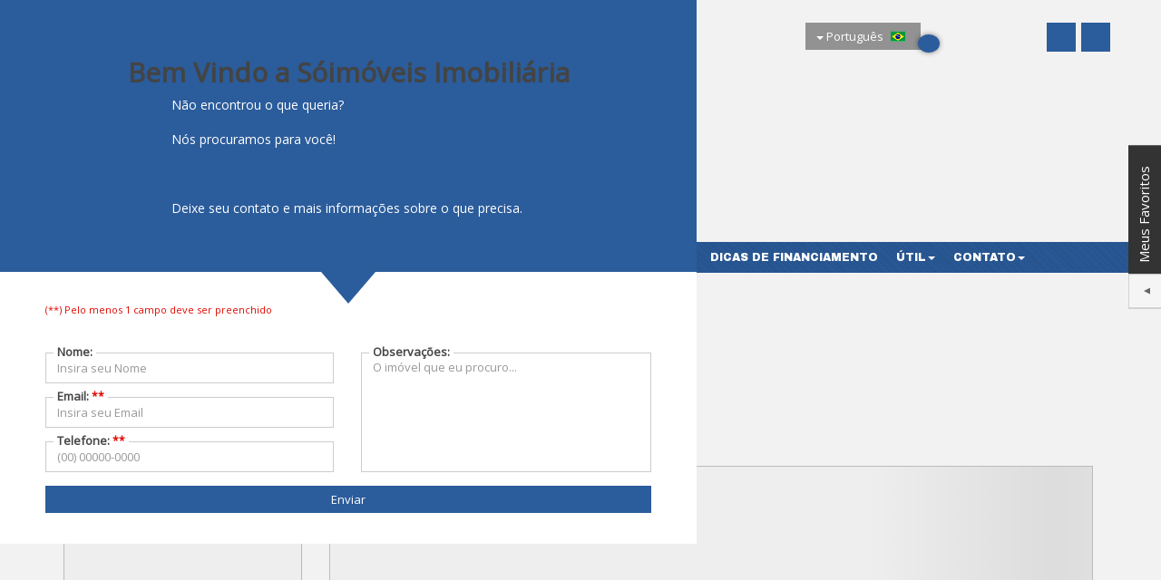

--- FILE ---
content_type: text/html; charset=UTF-8
request_url: https://www.soimoveisnet.com/imoveis/venda/casa/rj/saquarema/gravata/rua-bela-vista
body_size: 106145
content:


<!DOCTYPE html>
<html lang="pt" ng-app="siteMidas">
<head>
    <script>window.onerror = function(e){}; document.onerror = function(e){};</script>
    <script>
        let _mapa = null;
        function _callBackImgErrorFallback() {
            this.removeEventListener('error', _callBackImgErrorFallback);
            var s = this.getAttribute('fallback-src');
            if( (typeof s === 'string') && (s.indexOf( '{a:' ) < 0) ) this.setAttribute('src', s);
        }
    </script>
    <style>
    @font-face {
        font-family: 'Font Awesome 6 Brands';
        font-style: normal;
        font-weight: 400;
        font-display: block;
        src: url('https://www.soimoveisnet.com/geral/webfonts/fa-brands-400.woff2') format('woff2'), 
             url('https://www.soimoveisnet.com/geral/webfonts/fa-brands-400.ttf') format('truetype'); 
    }
</style>
    

<script>
    function execCall(el, falback, retry) {
        el.removeEventListener('error', _callBackImgErrorFallback2);
        const fallbackSrc = el.getAttribute(falback);

        if (!fallbackSrc) {
            return execCall(el, 'fallback-src', false)
        }

        const isValidFallbackSrc = (typeof fallbackSrc === 'string') && (fallbackSrc.indexOf( '{a:' ) < 0);
        
        if( isValidFallbackSrc ) {
            const newImage = document.createElement('img');
    
            newImage.addEventListener('load', () => {
                el.setAttribute('src', fallbackSrc);
            });
            
            newImage.addEventListener('error', () => {
                if (retry) {
                    return execCall(el, 'fallback-src', false)
                }
                el.setAttribute('src', 'https://static.sitemidas.com.br/imobiliarias/952/logoTopo.webp');
            });

            newImage.src = fallbackSrc;

            const picture = el.closest('picture');
            if (picture) {
                const source = picture.querySelector('source');
                source.setAttribute('srcset', fallbackSrc);
            }
        }
    }

    function _callBackImgErrorFallback2(el) {
        execCall(el, 'data-imagem-src', true)
    }

    const _LoadJS = {
        jsToLoad: [],
        push: function (obj) {
            this.jsToLoad.push(obj);
        },
        onLoadJS: function () {
            if( this.jsToLoad.length == 0 ) return false;
            var x = document.getElementsByTagName('head')[0];
            while( this.jsToLoad.length > 0 ) {
                atributos   = this.jsToLoad.pop();
                var s       = document.createElement('script');
                for( atr in atributos ) {
                    if( atr == 'text' ) {
                        s.text = atributos[atr]; continue;
                    }
                    s.setAttribute(atr, atributos[atr] ? atributos[atr] : null);
                }
                x.appendChild(s);
            }
            return true;
        },
        ajustarImgSrc: function () {
            if( typeof angular !== "undefined" ) return true;
            document.querySelectorAll('img[ng-src]').forEach( function(e, k, a) {
                var s = e.getAttribute('ng-src');
                if( (typeof s === 'string') && (s.indexOf( '{a:' ) < 0) ) e.setAttribute('src', s);
            });
            document.querySelectorAll('img[fallback-src]').forEach( function(e, k, a) {
                e.addEventListener('error', _callBackImgErrorFallback);
            });
        },
        simularWindowEvento: function (event) {
            if( typeof event === 'string' ) {
                window.dispatchEvent(new Event(event));
                return ;
            }
            window.dispatchEvent(event);
        },
        simularDocumentEvento: function (event) {
            if( typeof event === 'string' ) {
                document.dispatchEvent(new Event(event));
                return ;
            }
            document.dispatchEvent(event);
        },
        lazyLoad: function () {
            params = document.location.search.replace('?noCache', '');
            if( params == '' ) {
                params = '?';
            } else {
                params = params + '&';
            }
            $.get('/' + params + 'lazyload=lazy', function(data, status) {
                if( status == 'success' ) {
                    try {
                        if( typeof angular !== "undefined" ) {
                            data = angular.element($('#conteudo-lazy')).scope().compileHtml(data);
                        }
                        $(data).insertBefore($('#conteudo-lazy'));
                        $('#conteudo-lazy').remove();
                        _LoadJS.lazyLoadProcessar();
                    } catch (error) {
                        _LoadJS.lazyLoadProcessar();
                    }
                }
            });
        },
        lazyLoadProcessar: function () {
            setTimeout( () => {
                _LoadJS.simularWindowEvento('load');
                _LoadJS.ajustarImgSrc();
                finishLoadImageLinks();
                const loadBusca = document.querySelector('#my-load-busca-principal'); if(loadBusca) loadBusca.remove();
                $('.carousel-noticia').flickity({fullscreen: false, lazyLoad: 1, pageDots: false});
                /// Informa Lazy
                let evt = new CustomEvent('IIPageFullyLoadedLazy', {
                        status: 'loaded'
                });
                _LoadJS.simularWindowEvento(evt);
                _LoadJS.simularDocumentEvento(evt);
            }, 300 );
        }
    };

    function truncateLastParagraph(seletor = null) {
        if (!seletor) return;

        const containers = document.querySelectorAll(seletor);

        containers.forEach(container => {
            if (container.offsetParent === null) return;

            container.innerHTML = container.dataset.originalContent;

            const isOverflowing = () => container.scrollHeight > container.clientHeight;
            const paragraphs = container.querySelectorAll("p");
            if (paragraphs.length === 0) return;

            let lastParagraph = paragraphs[paragraphs.length - 1];

            if (!isOverflowing()) return;

            while (isOverflowing()) {
                let words = lastParagraph.innerText.split(" ");

                if (words.length <= 1) {
                    lastParagraph.remove();
                    if (container.querySelectorAll("p").length === 0) break;
                    lastParagraph = container.querySelectorAll("p")[container.querySelectorAll("p").length - 1];
                    continue;
                }

                words.pop();
                lastParagraph.innerText = words.join(" ");
            }

            lastParagraph.innerText += "...";
        });
    }

</script>

<script defer>
    function _loadBusca(){setTimeout(()=>{const loadBusca = document.querySelector('#my-load-busca-principal'); if(loadBusca)loadBusca.remove()},600);}
    _loadBusca();
    function finishLoadImage() {
        var loadImage = document.querySelectorAll('#my-load-image'); 
        if(loadImage.length==0)return false; 
        loadImage.forEach(element => element.remove());
        var visible =   document.querySelectorAll('#destaques-scripts');
        visible.forEach(element => element.style.visibility='visible'); 
        const loadingAll = document.getElementById('#loading-all');
        if (loadingAll) loadingAll.remove();
    }

    function finishLoadImageDetalhe() { 
        setTimeout(function() {
            var loadImage = document.querySelectorAll('#my-load-image-detalhe');
            if(loadImage.length==0)
                return false;
            loadImage.forEach(element => element.remove());
            var visible = document.querySelectorAll('#galeria-detalhe-imovel');
            visible.forEach(element => element.style.visibility='visible');
        },2000);
    }

    function finishLoadFrameDetalhe(){setTimeout(function(){var loadImage = document.querySelectorAll('#my-load-frame-detalhe'); if(loadImage.length==0)return false; loadImage.forEach(element => element.remove());var visible =   document.querySelectorAll('#aba-tour-virtual');visible.forEach(element => element.style.visibility='visible');},2000);}
    function finishLoadVideoDetalhe(){setTimeout(function(){var loadImage = document.querySelectorAll('#my-load-video-detalhe'); if(loadImage.length==0)return false; loadImage.forEach(element => element.remove());var visible =   document.querySelectorAll('#galeria-video');visible.forEach(element => element.style.visibility='visible');},2000);}
    function finishLoadBuscaDetalhe(){if(document.querySelector('.resultados-filtros') != null)document.querySelector('.resultados-filtros').style.visibility = 'visible';var loadImage = document.querySelectorAll('#my-load-busca');loadImage.forEach(element => element.remove());var visible =   document.querySelectorAll('#busca-imagem');visible.forEach(element => element.style.visibility='visible');;const btnSearch = $("button#submitB");btnSearch.html(btnSearch.data('text')).prop('disabled', false);}
_loadBusca();

    const defaultOffSetDiscount = 50;
    function scrollPageTo(selector, offSetDiscount = 0) {
        setTimeout( () => {
            const evt = new CustomEvent('IIPageFullyLoaded', { status: 'loaded' });
            _LoadJS.onLoadJS();
            _LoadJS.simularWindowEvento(evt);
            _LoadJS.simularDocumentEvento(evt);
            _LoadJS.simularWindowEvento('resize');
            const position = getPositionBySelector(selector, offSetDiscount);
            $("body,html").animate( { scrollTop : position }, 1000);
        }, 3000 );
    }

    function getPositionBySelector(selector, offSetDiscount = 0) {
        const defaultPosition = $(selector).offset().top - (defaultOffSetDiscount + offSetDiscount);
        const centerPostion = $(selector).offset().top - ($('body').height()/2) + ($(selector).outerHeight()/2);

        return ($(selector).outerHeight() >= $('body').height()) 
            ? defaultPosition 
            : centerPostion;
    }

    function addScrollListener(selector, callback = null) {
        const itemsNotEffect = ['pontosInteresse', 'sobre nos'];
        window.addEventListener('load', async (event) => {
            const title = extractNameByDataAttr(selector);
            let offSetDiscount =                         
            0    ;

            await scrollPageToAsync(selector, offSetDiscount);          

            if (title && !itemsNotEffect.includes(title)) {
                animationFrame(selector, title);

                $(selector).effect("shake", { distance: 4, times: 10, direction: "left" }, 2500, () => {
                    if (callback && typeof callback === 'function') {
                        setTimeout(()=>{callback()}, 500);
                    }
                });
            } else {
                removeAnimation(selector, 3000);
            }
        });
    }

    function removeAnimation(selector, time = 2000) {
        setTimeout(()=> {
            $(selector).addClass('hover-temp-hide');
            $(selector).removeClass('hover-temp');
            $(selector).removeClass('mosaico-temp');
            $(selector).removeClass('link-5-preview');
            $('body').css({ 'overflow-x': '' });
            const centerPostion = $(selector).offset().top - ($('body').height()/2) + ($(selector).outerHeight()/2);
            $(window).scrollTop(centerPostion);              
        },time)
    }

    function scrollPageToAsync(selector, offSetDiscount = 0) {
        return new Promise(resolve => {
            setTimeout(() => {
                const evt = new CustomEvent('IIPageFullyLoaded', { status: 'loaded' });
                _LoadJS.onLoadJS();
                _LoadJS.simularWindowEvento(evt);
                _LoadJS.simularDocumentEvento(evt);
                _LoadJS.simularWindowEvento('resize');
                const position = getPositionBySelector(selector, offSetDiscount);
                $("body,html").animate({ scrollTop: position }, 1000, resolve);
            }, 1000);
        });
    }

    function animationFrame(selector, title) {
        const params = new URLSearchParams(window.location.search);
        const publicado = params.get('publicado') && params.get('publicado') == 1;

        let previewTitle = '';
        if(!publicado) {
          previewTitle = title === 'links rapidos' ? `dos links rápidos` :
                        title === 'calculadora' ? `da ${title}` : `do ${title}`;
          previewTitle = 'Preview ' + previewTitle;
        } else {
          previewTitle = 'Confira como os visitantes estão vendo';
        }

        $(selector).addClass('hover-temp');
        $(selector).append(`<p class="title-prev">${previewTitle}</p>`);
        $('body').css({ 'overflow-x': 'hidden' });
        setTimeout(() => {
            $(selector).animate({
                borderColor: 'transparent !important',
            }, 100, function() {
                removeAnimation(selector, 500);
            });
        }, 7000)   
    }

    function extractNameByDataAttr(dataAttr) {
        const name = $(dataAttr).data('target');
        return name ? name.replace('-', ' ') : '';
    };
</script>
    <script>
        setTimeout(() => {
            _loadBusca()
        }, 8000);
    </script>
    
            <style>@keyframes placeHolderShimmer{0%{background-position: -468px 0;}100%{background-position: 468px 0;}}.linear-background {animation-duration: 1s;animation-fill-mode: forwards;animation-iteration-count: infinite;animation-name: placeHolderShimmer;animation-timing-function: linear;background: #f6f7f8;background: linear-gradient(to right, #eeeeee 8%, #dddddd 18%, #eeeeee 33%);background-size: 2000px 104px;overflow: hidden;}</style>
        <meta charset="utf-8">
<meta http-equiv="X-UA-Compatible" content="IE=edge">
<meta name="viewport" content="width=device-width, initial-scale=1">
<script>
    var tipoMapa = 'Leaflet';
    var is_mapa_padrao_novo = '';

    var mapas=[];
</script>
<title>Casas à Venda - SÓIMÓVEIS</title>
<meta name="description" content="SÓIMÓVEIS tem excelentes opções de  Casas à Venda. Acesse as melhores ofertas de Venda de  Casas">
<meta name="keywords" content="IMÓVEIS, VENDA, CONJUGADO, APARTAMENTO, COBERTURA, CASA, FLAT, APART-HOTEL, LEBLON, IPANEMA">
<link rel="canonical" href="https://www.soimoveisnet.com/imoveis/venda/casa/rj/saquarema/gravata/rua-bela-vista"/>
    <link rel="" href="" id="link-rel-prev"/>
    <link rel="" href="" id="link-rel-next" />
<link rel="icon" sizes="48x48" type="image/x-icon" href="https://www.soimoveisnet.com//imobiliarias/952/favicon.ico?16baab196fe3a6dd39895e26d084c251" />
<!-- Android -->
<meta name="theme-color" content="#2b5c9b" />
<!-- WP -->
<meta name="msapplication-navbutton-color" content="#2b5c9b">
<!-- Iphone -->

<meta name="apple-mobile-web-app-capable" content="yes">
<meta name="mobile-web-app-capable" content="yes">
<meta name="apple-mobile-web-app-status-bar-style" content="#2b5c9b">
<!-- Preload -->
    
    
<!-- Preload-Fim -->
    
                                    <!-- Open Graph -->
            <meta property="og:title" content="Casas à Venda - SÓIMÓVEIS" />
                        <meta property="og:site_name" content="SÓIMÓVEIS IMOBILIÁRIA" />
                        <meta property="og:description" content="SÓIMÓVEIS tem excelentes opções de  Casas à Venda. Acesse as melhores ofertas de Venda de  Casas" />
                <meta property="og:type" content="website" />
                <meta property="og:url" content="https://www.soimoveisnet.com/imoveis/venda/casa/rj/saquarema/gravata/rua-bela-vista" />
                                <meta property="og:image" content="https://static.sitemidas.com.br/imobiliarias/952/logoShare.webp?16baab196fe3a6dd39895e26d084c251" />
        <meta property="og:url"   content="https://www.soimoveisnet.com" />
        <meta property="og:image:width" content="300">
        <meta property="og:image:height" content="300">
                        <meta property="og:image:type" content="image/png" />
                <link rel="image_src" type="image/png" href="https://static.sitemidas.com.br/imobiliarias/952/logoShare.webp?16baab196fe3a6dd39895e26d084c251" />
        <meta property="og:locale" content="pt_BR" />
    <meta property="og:updated_time" content="1769079701" />
                                                                                                                                                

        
    



                                                    <style rel='preload' type="text/css">html{font-family:sans-serif;-webkit-text-size-adjust:100%;-ms-text-size-adjust:100%}body{margin:0}article,aside,details,figcaption,figure,footer,header,hgroup,main,menu,nav,section,summary{display:block}audio,canvas,progress,video{display:inline-block;vertical-align:baseline}audio:not([controls]){display:none;height:0}[hidden],template{display:none}a{background-color:transparent}a:active,a:hover{outline:0}abbr[title]{border-bottom:1px dotted}b,strong{font-weight:700}dfn{font-style:italic}h1{margin:.67em 0;font-size:2em}mark{color:#000;background:#ff0}small{font-size:80%}sub,sup{position:relative;font-size:75%;line-height:0;vertical-align:baseline}sup{top:-.5em}sub{bottom:-.25em}img{border:0}svg:not(:root){overflow:hidden}figure{margin:1em 40px}hr{height:0;-webkit-box-sizing:content-box;-moz-box-sizing:content-box;box-sizing:content-box}pre{overflow:auto}code,kbd,pre,samp{font-family:monospace,monospace;font-size:1em}button,input,optgroup,select,textarea{margin:0;font:inherit;color:inherit}button{overflow:visible}button,select{text-transform:none}button,html input[type=button],input[type=reset],input[type=submit]{-webkit-appearance:button;cursor:pointer}button[disabled],html input[disabled]{cursor:default}button::-moz-focus-inner,input::-moz-focus-inner{padding:0;border:0}input{line-height:normal}input[type=checkbox],input[type=radio]{-webkit-box-sizing:border-box;-moz-box-sizing:border-box;box-sizing:border-box;padding:0}input[type=number]::-webkit-inner-spin-button,input[type=number]::-webkit-outer-spin-button{height:auto}input[type=search]{-webkit-box-sizing:content-box;-moz-box-sizing:content-box;box-sizing:content-box;-webkit-appearance:textfield}input[type=search]::-webkit-search-cancel-button,input[type=search]::-webkit-search-decoration{-webkit-appearance:none}fieldset{padding:.35em .625em .75em;margin:0 2px;border:1px solid silver}legend{padding:0;border:0}textarea{overflow:auto}optgroup{font-weight:700}table{border-spacing:0;border-collapse:collapse}td,th{padding:0}/*! Source: https://github.com/h5bp/html5-boilerplate/blob/master/src/css/main.css */@media print{*,:after,:before{color:#000!important;text-shadow:none!important;background:0 0!important;-webkit-box-shadow:none!important;box-shadow:none!important}a,a:visited{text-decoration:underline}a[href]:after{content:" (" attr(href) ")"}abbr[title]:after{content:" (" attr(title) ")"}a[href^="javascript:"]:after,a[href^="#"]:after{content:""}blockquote,pre{border:1px solid #999;page-break-inside:avoid}thead{display:table-header-group}img,tr{page-break-inside:avoid}img{max-width:100%!important}h2,h3,p{orphans:3;widows:3}h2,h3{page-break-after:avoid}.navbar{display:none}.btn>.caret,.dropup>.btn>.caret{border-top-color:#000!important}.label{border:1px solid #000}.table{border-collapse:collapse!important}.table td,.table th{background-color:#fff!important}.table-bordered td,.table-bordered th{border:1px solid #ddd!important}}@font-face{font-family:'Glyphicons Halflings';src:url(/geral/fonts/glyphicons-halflings-regular.eot);src:url(/geral/fonts/glyphicons-halflings-regular.eot?#iefix) format('embedded-opentype'),url(/geral/fonts/glyphicons-halflings-regular.woff2) format('woff2'),url(/geral/fonts/glyphicons-halflings-regular.woff) format('woff'),url(/geral/fonts/glyphicons-halflings-regular.ttf) format('truetype'),url(/geral/fonts/glyphicons-halflings-regular.svg#glyphicons_halflingsregular) format('svg')}.glyphicon{position:relative;top:1px;display:inline-block;font-family:'Glyphicons Halflings';font-style:normal;font-weight:400;line-height:1;-webkit-font-smoothing:antialiased;-moz-osx-font-smoothing:grayscale}.glyphicon-asterisk:before{content:"\002a"}.glyphicon-plus:before{content:"\002b"}.glyphicon-eur:before,.glyphicon-euro:before{content:"\20ac"}.glyphicon-minus:before{content:"\2212"}.glyphicon-cloud:before{content:"\2601"}.glyphicon-envelope:before{content:"\2709"}.glyphicon-pencil:before{content:"\270f"}.glyphicon-glass:before{content:"\e001"}.glyphicon-music:before{content:"\e002"}.glyphicon-search:before{content:"\e003"}.glyphicon-heart:before{content:"\e005"}.glyphicon-star:before{content:"\e006"}.glyphicon-star-empty:before{content:"\e007"}.glyphicon-user:before{content:"\e008"}.glyphicon-film:before{content:"\e009"}.glyphicon-th-large:before{content:"\e010"}.glyphicon-th:before{content:"\e011"}.glyphicon-th-list:before{content:"\e012"}.glyphicon-ok:before{content:"\e013"}.glyphicon-remove:before{content:"\e014"}.glyphicon-zoom-in:before{content:"\e015"}.glyphicon-zoom-out:before{content:"\e016"}.glyphicon-off:before{content:"\e017"}.glyphicon-signal:before{content:"\e018"}.glyphicon-cog:before{content:"\e019"}.glyphicon-trash:before{content:"\e020"}.glyphicon-home:before{content:"\e021"}.glyphicon-file:before{content:"\e022"}.glyphicon-time:before{content:"\e023"}.glyphicon-road:before{content:"\e024"}.glyphicon-download-alt:before{content:"\e025"}.glyphicon-download:before{content:"\e026"}.glyphicon-upload:before{content:"\e027"}.glyphicon-inbox:before{content:"\e028"}.glyphicon-play-circle:before{content:"\e029"}.glyphicon-repeat:before{content:"\e030"}.glyphicon-refresh:before{content:"\e031"}.glyphicon-list-alt:before{content:"\e032"}.glyphicon-lock:before{content:"\e033"}.glyphicon-flag:before{content:"\e034"}.glyphicon-headphones:before{content:"\e035"}.glyphicon-volume-off:before{content:"\e036"}.glyphicon-volume-down:before{content:"\e037"}.glyphicon-volume-up:before{content:"\e038"}.glyphicon-qrcode:before{content:"\e039"}.glyphicon-barcode:before{content:"\e040"}.glyphicon-tag:before{content:"\e041"}.glyphicon-tags:before{content:"\e042"}.glyphicon-book:before{content:"\e043"}.glyphicon-bookmark:before{content:"\e044"}.glyphicon-print:before{content:"\e045"}.glyphicon-camera:before{content:"\e046"}.glyphicon-font:before{content:"\e047"}.glyphicon-bold:before{content:"\e048"}.glyphicon-italic:before{content:"\e049"}.glyphicon-text-height:before{content:"\e050"}.glyphicon-text-width:before{content:"\e051"}.glyphicon-align-left:before{content:"\e052"}.glyphicon-align-center:before{content:"\e053"}.glyphicon-align-right:before{content:"\e054"}.glyphicon-align-justify:before{content:"\e055"}.glyphicon-list:before{content:"\e056"}.glyphicon-indent-left:before{content:"\e057"}.glyphicon-indent-right:before{content:"\e058"}.glyphicon-facetime-video:before{content:"\e059"}.glyphicon-picture:before{content:"\e060"}.glyphicon-map-marker:before{content:"\e062"}.glyphicon-adjust:before{content:"\e063"}.glyphicon-tint:before{content:"\e064"}.glyphicon-edit:before{content:"\e065"}.glyphicon-share:before{content:"\e066"}.glyphicon-check:before{content:"\e067"}.glyphicon-move:before{content:"\e068"}.glyphicon-step-backward:before{content:"\e069"}.glyphicon-fast-backward:before{content:"\e070"}.glyphicon-backward:before{content:"\e071"}.glyphicon-play:before{content:"\e072"}.glyphicon-pause:before{content:"\e073"}.glyphicon-stop:before{content:"\e074"}.glyphicon-forward:before{content:"\e075"}.glyphicon-fast-forward:before{content:"\e076"}.glyphicon-step-forward:before{content:"\e077"}.glyphicon-eject:before{content:"\e078"}.glyphicon-chevron-left:before{content:"\e079"}.glyphicon-chevron-right:before{content:"\e080"}.glyphicon-plus-sign:before{content:"\e081"}.glyphicon-minus-sign:before{content:"\e082"}.glyphicon-remove-sign:before{content:"\e083"}.glyphicon-ok-sign:before{content:"\e084"}.glyphicon-question-sign:before{content:"\e085"}.glyphicon-info-sign:before{content:"\e086"}.glyphicon-screenshot:before{content:"\e087"}.glyphicon-remove-circle:before{content:"\e088"}.glyphicon-ok-circle:before{content:"\e089"}.glyphicon-ban-circle:before{content:"\e090"}.glyphicon-arrow-left:before{content:"\e091"}.glyphicon-arrow-right:before{content:"\e092"}.glyphicon-arrow-up:before{content:"\e093"}.glyphicon-arrow-down:before{content:"\e094"}.glyphicon-share-alt:before{content:"\e095"}.glyphicon-resize-full:before{content:"\e096"}.glyphicon-resize-small:before{content:"\e097"}.glyphicon-exclamation-sign:before{content:"\e101"}.glyphicon-gift:before{content:"\e102"}.glyphicon-leaf:before{content:"\e103"}.glyphicon-fire:before{content:"\e104"}.glyphicon-eye-open:before{content:"\e105"}.glyphicon-eye-close:before{content:"\e106"}.glyphicon-warning-sign:before{content:"\e107"}.glyphicon-plane:before{content:"\e108"}.glyphicon-calendar:before{content:"\e109"}.glyphicon-random:before{content:"\e110"}.glyphicon-comment:before{content:"\e111"}.glyphicon-magnet:before{content:"\e112"}.glyphicon-chevron-up:before{content:"\e113"}.glyphicon-chevron-down:before{content:"\e114"}.glyphicon-retweet:before{content:"\e115"}.glyphicon-shopping-cart:before{content:"\e116"}.glyphicon-folder-close:before{content:"\e117"}.glyphicon-folder-open:before{content:"\e118"}.glyphicon-resize-vertical:before{content:"\e119"}.glyphicon-resize-horizontal:before{content:"\e120"}.glyphicon-hdd:before{content:"\e121"}.glyphicon-bullhorn:before{content:"\e122"}.glyphicon-bell:before{content:"\e123"}.glyphicon-certificate:before{content:"\e124"}.glyphicon-thumbs-up:before{content:"\e125"}.glyphicon-thumbs-down:before{content:"\e126"}.glyphicon-hand-right:before{content:"\e127"}.glyphicon-hand-left:before{content:"\e128"}.glyphicon-hand-up:before{content:"\e129"}.glyphicon-hand-down:before{content:"\e130"}.glyphicon-circle-arrow-right:before{content:"\e131"}.glyphicon-circle-arrow-left:before{content:"\e132"}.glyphicon-circle-arrow-up:before{content:"\e133"}.glyphicon-circle-arrow-down:before{content:"\e134"}.glyphicon-globe:before{content:"\e135"}.glyphicon-wrench:before{content:"\e136"}.glyphicon-tasks:before{content:"\e137"}.glyphicon-filter:before{content:"\e138"}.glyphicon-briefcase:before{content:"\e139"}.glyphicon-fullscreen:before{content:"\e140"}.glyphicon-dashboard:before{content:"\e141"}.glyphicon-paperclip:before{content:"\e142"}.glyphicon-heart-empty:before{content:"\e143"}.glyphicon-link:before{content:"\e144"}.glyphicon-phone:before{content:"\e145"}.glyphicon-pushpin:before{content:"\e146"}.glyphicon-usd:before{content:"\e148"}.glyphicon-gbp:before{content:"\e149"}.glyphicon-sort:before{content:"\e150"}.glyphicon-sort-by-alphabet:before{content:"\e151"}.glyphicon-sort-by-alphabet-alt:before{content:"\e152"}.glyphicon-sort-by-order:before{content:"\e153"}.glyphicon-sort-by-order-alt:before{content:"\e154"}.glyphicon-sort-by-attributes:before{content:"\e155"}.glyphicon-sort-by-attributes-alt:before{content:"\e156"}.glyphicon-unchecked:before{content:"\e157"}.glyphicon-expand:before{content:"\e158"}.glyphicon-collapse-down:before{content:"\e159"}.glyphicon-collapse-up:before{content:"\e160"}.glyphicon-log-in:before{content:"\e161"}.glyphicon-flash:before{content:"\e162"}.glyphicon-log-out:before{content:"\e163"}.glyphicon-new-window:before{content:"\e164"}.glyphicon-record:before{content:"\e165"}.glyphicon-save:before{content:"\e166"}.glyphicon-open:before{content:"\e167"}.glyphicon-saved:before{content:"\e168"}.glyphicon-import:before{content:"\e169"}.glyphicon-export:before{content:"\e170"}.glyphicon-send:before{content:"\e171"}.glyphicon-floppy-disk:before{content:"\e172"}.glyphicon-floppy-saved:before{content:"\e173"}.glyphicon-floppy-remove:before{content:"\e174"}.glyphicon-floppy-save:before{content:"\e175"}.glyphicon-floppy-open:before{content:"\e176"}.glyphicon-credit-card:before{content:"\e177"}.glyphicon-transfer:before{content:"\e178"}.glyphicon-cutlery:before{content:"\e179"}.glyphicon-header:before{content:"\e180"}.glyphicon-compressed:before{content:"\e181"}.glyphicon-earphone:before{content:"\e182"}.glyphicon-phone-alt:before{content:"\e183"}.glyphicon-tower:before{content:"\e184"}.glyphicon-stats:before{content:"\e185"}.glyphicon-sd-video:before{content:"\e186"}.glyphicon-hd-video:before{content:"\e187"}.glyphicon-subtitles:before{content:"\e188"}.glyphicon-sound-stereo:before{content:"\e189"}.glyphicon-sound-dolby:before{content:"\e190"}.glyphicon-sound-5-1:before{content:"\e191"}.glyphicon-sound-6-1:before{content:"\e192"}.glyphicon-sound-7-1:before{content:"\e193"}.glyphicon-copyright-mark:before{content:"\e194"}.glyphicon-registration-mark:before{content:"\e195"}.glyphicon-cloud-download:before{content:"\e197"}.glyphicon-cloud-upload:before{content:"\e198"}.glyphicon-tree-conifer:before{content:"\e199"}.glyphicon-tree-deciduous:before{content:"\e200"}.glyphicon-cd:before{content:"\e201"}.glyphicon-save-file:before{content:"\e202"}.glyphicon-open-file:before{content:"\e203"}.glyphicon-level-up:before{content:"\e204"}.glyphicon-copy:before{content:"\e205"}.glyphicon-paste:before{content:"\e206"}.glyphicon-alert:before{content:"\e209"}.glyphicon-equalizer:before{content:"\e210"}.glyphicon-king:before{content:"\e211"}.glyphicon-queen:before{content:"\e212"}.glyphicon-pawn:before{content:"\e213"}.glyphicon-bishop:before{content:"\e214"}.glyphicon-knight:before{content:"\e215"}.glyphicon-baby-formula:before{content:"\e216"}.glyphicon-tent:before{content:"\26fa"}.glyphicon-blackboard:before{content:"\e218"}.glyphicon-bed:before{content:"\e219"}.glyphicon-apple:before{content:"\f8ff"}.glyphicon-erase:before{content:"\e221"}.glyphicon-hourglass:before{content:"\231b"}.glyphicon-lamp:before{content:"\e223"}.glyphicon-duplicate:before{content:"\e224"}.glyphicon-piggy-bank:before{content:"\e225"}.glyphicon-scissors:before{content:"\e226"}.glyphicon-bitcoin:before{content:"\e227"}.glyphicon-btc:before{content:"\e227"}.glyphicon-xbt:before{content:"\e227"}.glyphicon-yen:before{content:"\00a5"}.glyphicon-jpy:before{content:"\00a5"}.glyphicon-ruble:before{content:"\20bd"}.glyphicon-rub:before{content:"\20bd"}.glyphicon-scale:before{content:"\e230"}.glyphicon-ice-lolly:before{content:"\e231"}.glyphicon-ice-lolly-tasted:before{content:"\e232"}.glyphicon-education:before{content:"\e233"}.glyphicon-option-horizontal:before{content:"\e234"}.glyphicon-option-vertical:before{content:"\e235"}.glyphicon-menu-hamburger:before{content:"\e236"}.glyphicon-modal-window:before{content:"\e237"}.glyphicon-oil:before{content:"\e238"}.glyphicon-grain:before{content:"\e239"}.glyphicon-sunglasses:before{content:"\e240"}.glyphicon-text-size:before{content:"\e241"}.glyphicon-text-color:before{content:"\e242"}.glyphicon-text-background:before{content:"\e243"}.glyphicon-object-align-top:before{content:"\e244"}.glyphicon-object-align-bottom:before{content:"\e245"}.glyphicon-object-align-horizontal:before{content:"\e246"}.glyphicon-object-align-left:before{content:"\e247"}.glyphicon-object-align-vertical:before{content:"\e248"}.glyphicon-object-align-right:before{content:"\e249"}.glyphicon-triangle-right:before{content:"\e250"}.glyphicon-triangle-left:before{content:"\e251"}.glyphicon-triangle-bottom:before{content:"\e252"}.glyphicon-triangle-top:before{content:"\e253"}.glyphicon-console:before{content:"\e254"}.glyphicon-superscript:before{content:"\e255"}.glyphicon-subscript:before{content:"\e256"}.glyphicon-menu-left:before{content:"\e257"}.glyphicon-menu-right:before{content:"\e258"}.glyphicon-menu-down:before{content:"\e259"}.glyphicon-menu-up:before{content:"\e260"}*{-webkit-box-sizing:border-box;-moz-box-sizing:border-box;box-sizing:border-box}:after,:before{-webkit-box-sizing:border-box;-moz-box-sizing:border-box;box-sizing:border-box}html{font-size:10px;-webkit-tap-highlight-color:rgba(0,0,0,0)}body{font-family:"Helvetica Neue",Helvetica,Arial,sans-serif;font-size:14px;line-height:1.42857143;color:#333;background-color:#fff}button,input,select,textarea{font-family:inherit;font-size:inherit;line-height:inherit}a{color:#337ab7;text-decoration:none}a:focus,a:hover{color:#23527c;text-decoration:underline}a:focus{outline:thin dotted;outline:5px auto -webkit-focus-ring-color;outline-offset:-2px}figure{margin:0}img{vertical-align:middle}.carousel-inner>.item>a>img,.carousel-inner>.item>img,.img-responsive,.thumbnail a>img,.thumbnail>img{display:block;max-width:100%;height:auto}.img-rounded{border-radius:6px}.img-thumbnail{display:inline-block;max-width:100%;height:auto;padding:4px;line-height:1.42857143;background-color:#fff;border:1px solid #ddd;border-radius:4px;-webkit-transition:all .2s ease-in-out;-o-transition:all .2s ease-in-out;transition:all .2s ease-in-out}.img-circle{border-radius:50%}hr{margin-top:20px;margin-bottom:20px;border:0;border-top:1px solid #ccc}.sr-only{position:absolute;width:1px;height:1px;padding:0;margin:-1px;overflow:hidden;clip:rect(0,0,0,0);border:0}.sr-only-focusable:active,.sr-only-focusable:focus{position:static;width:auto;height:auto;margin:0;overflow:visible;clip:auto}[role=button]{cursor:pointer}.h1,.h2,.h3,.h4,.h5,.h6,h1,h2,h3,h4,h5,h6{font-family:inherit;font-weight:500;line-height:1.1;color:inherit}.h1 .small,.h1 small,.h2 .small,.h2 small,.h3 .small,.h3 small,.h4 .small,.h4 small,.h5 .small,.h5 small,.h6 .small,.h6 small,h1 .small,h1 small,h2 .small,h2 small,h3 .small,h3 small,h4 .small,h4 small,h5 .small,h5 small,h6 .small,h6 small{font-weight:400;line-height:1;color:#777}.h1,.h2,.h3,h1,h2,h3{margin-top:20px;margin-bottom:10px}.h1 .small,.h1 small,.h2 .small,.h2 small,.h3 .small,.h3 small,h1 .small,h1 small,h2 .small,h2 small,h3 .small,h3 small{font-size:65%}.h4,.h5,.h6,h4,h5,h6{margin-top:10px;margin-bottom:10px}.h4 .small,.h4 small,.h5 .small,.h5 small,.h6 .small,.h6 small,h4 .small,h4 small,h5 .small,h5 small,h6 .small,h6 small{font-size:75%}.h1,h1{font-size:36px}.h2,h2{font-size:30px}.h3,h3{font-size:24px}.h4,h4{font-size:18px}.h5,h5{font-size:14px}.h6,h6{font-size:12px}p{margin:0 0 10px}.lead{margin-bottom:20px;font-size:16px;font-weight:300;line-height:1.4}@media (min-width:768px){.lead{font-size:21px}}.small,small{font-size:85%}.mark,mark{padding:.2em;background-color:#fcf8e3}.text-left{text-align:left}.text-right{text-align:right}.text-center{text-align:center}.text-justify{text-align:justify}.text-nowrap{white-space:nowrap}.text-lowercase{text-transform:lowercase}.text-uppercase{text-transform:uppercase}.text-capitalize{text-transform:capitalize}.text-muted{color:#777}.text-primary{color:#337ab7}a.text-primary:focus,a.text-primary:hover{color:#286090}.text-success{color:#3c763d}a.text-success:focus,a.text-success:hover{color:#2b542c}.text-info{color:#31708f}a.text-info:focus,a.text-info:hover{color:#245269}.text-warning{color:#F4c030}a.text-warning:focus,a.text-warning:hover{color:#66512c}.text-danger{color:#a94442}a.text-danger:focus,a.text-danger:hover{color:#843534}.bg-primary{color:#fff;background-color:#337ab7}a.bg-primary:focus,a.bg-primary:hover{background-color:#286090}.bg-success{background-color:#dff0d8}a.bg-success:focus,a.bg-success:hover{background-color:#c1e2b3}.bg-info{background-color:#d9edf7}a.bg-info:focus,a.bg-info:hover{background-color:#afd9ee}.bg-warning{background-color:#fcf8e3}a.bg-warning:focus,a.bg-warning:hover{background-color:#f7ecb5}.bg-danger{background-color:#f2dede}a.bg-danger:focus,a.bg-danger:hover{background-color:#e4b9b9}.page-header{padding-bottom:9px;margin:40px 0 20px;border-bottom:1px solid #eee}ol,ul{margin-top:0;margin-bottom:10px}ol ol,ol ul,ul ol,ul ul{margin-bottom:0}.list-unstyled{padding-left:0;list-style:none}.list-inline{padding-left:0;margin-left:-5px;list-style:none}.list-inline>li{display:inline-block;padding-right:5px;padding-left:5px}dl{margin-top:0;margin-bottom:20px}dd,dt{line-height:1.42857143}dt{font-weight:700}dd{margin-left:0}@media (min-width:768px){.dl-horizontal dt{float:left;width:160px;overflow:hidden;clear:left;text-align:right;text-overflow:ellipsis;white-space:nowrap}.dl-horizontal dd{margin-left:180px}}abbr[data-original-title],abbr[title]{cursor:help;border-bottom:1px dotted #777}.initialism{font-size:90%;text-transform:uppercase}blockquote{padding:10px 20px;margin:0 0 20px;font-size:17.5px;border-left:5px solid #eee}blockquote ol:last-child,blockquote p:last-child,blockquote ul:last-child{margin-bottom:0}blockquote .small,blockquote footer,blockquote small{display:block;font-size:80%;line-height:1.42857143;color:#777}blockquote .small:before,blockquote footer:before,blockquote small:before{content:'\2014 \00A0'}.blockquote-reverse,blockquote.pull-right{padding-right:15px;padding-left:0;text-align:right;border-right:5px solid #eee;border-left:0}.blockquote-reverse .small:before,.blockquote-reverse footer:before,.blockquote-reverse small:before,blockquote.pull-right .small:before,blockquote.pull-right footer:before,blockquote.pull-right small:before{content:''}.blockquote-reverse .small:after,.blockquote-reverse footer:after,.blockquote-reverse small:after,blockquote.pull-right .small:after,blockquote.pull-right footer:after,blockquote.pull-right small:after{content:'\00A0 \2014'}address{margin-bottom:20px;font-style:normal;line-height:1.42857143}code,kbd,pre,samp{font-family:Menlo,Monaco,Consolas,"Courier New",monospace}code{padding:2px 4px;font-size:90%;color:#c7254e;background-color:#f9f2f4;border-radius:4px}kbd{padding:2px 4px;font-size:90%;color:#fff;background-color:#333;border-radius:3px;-webkit-box-shadow:inset 0 -1px 0 rgba(0,0,0,.25);box-shadow:inset 0 -1px 0 rgba(0,0,0,.25)}kbd kbd{padding:0;font-size:100%;font-weight:700;-webkit-box-shadow:none;box-shadow:none}pre{display:block;padding:9.5px;margin:0 0 10px;font-size:13px;line-height:1.42857143;color:#333;word-break:break-all;word-wrap:break-word;background-color:#f5f5f5;border:1px solid #ccc;border-radius:4px}pre code{padding:0;font-size:inherit;color:inherit;white-space:pre-wrap;background-color:transparent;border-radius:0}.pre-scrollable{max-height:340px;overflow-y:scroll}.container{padding-right:15px;padding-left:15px;margin-right:auto;margin-left:auto}@media (min-width:768px){.container{width:750px}}@media (min-width:992px){.container{width:970px}}@media (min-width:1200px){.container{width:1170px}}.container-fluid{padding-right:15px;padding-left:15px;margin-right:auto;margin-left:auto}.row{margin-right:-15px;margin-left:-15px}.col-lg-1,.col-lg-10,.col-lg-11,.col-lg-12,.col-lg-2,.col-lg-3,.col-lg-4,.col-lg-5,.col-lg-6,.col-lg-7,.col-lg-8,.col-lg-9,.col-md-1,.col-md-10,.col-md-11,.col-md-12,.col-md-2,.col-md-3,.col-md-4,.col-md-5,.col-md-6,.col-md-7,.col-md-8,.col-md-9,.col-sm-1,.col-sm-10,.col-sm-11,.col-sm-12,.col-sm-2,.col-sm-3,.col-sm-4,.col-sm-5,.col-sm-6,.col-sm-7,.col-sm-8,.col-sm-9,.col-xs-1,.col-xs-10,.col-xs-11,.col-xs-12,.col-xs-2,.col-xs-3,.col-xs-4,.col-xs-5,.col-xs-6,.col-xs-7,.col-xs-8,.col-xs-9{position:relative;min-height:1px;padding-right:15px;padding-left:15px}.col-xs-1,.col-xs-10,.col-xs-11,.col-xs-12,.col-xs-2,.col-xs-3,.col-xs-4,.col-xs-5,.col-xs-6,.col-xs-7,.col-xs-8,.col-xs-9{float:left}.col-xs-12{width:100%}.col-xs-11{width:91.66666667%}.col-xs-10{width:83.33333333%}.col-xs-9{width:75%}.col-xs-8{width:66.66666667%}.col-xs-7{width:58.33333333%}.col-xs-6{width:50%}.col-xs-5{width:41.66666667%}.col-xs-4{width:33.33333333%}.col-xs-3{width:25%}.col-xs-2{width:16.66666667%}.col-xs-1{width:8.33333333%}.col-xs-pull-12{right:100%}.col-xs-pull-11{right:91.66666667%}.col-xs-pull-10{right:83.33333333%}.col-xs-pull-9{right:75%}.col-xs-pull-8{right:66.66666667%}.col-xs-pull-7{right:58.33333333%}.col-xs-pull-6{right:50%}.col-xs-pull-5{right:41.66666667%}.col-xs-pull-4{right:33.33333333%}.col-xs-pull-3{right:25%}.col-xs-pull-2{right:16.66666667%}.col-xs-pull-1{right:8.33333333%}.col-xs-pull-0{right:auto}.col-xs-push-12{left:100%}.col-xs-push-11{left:91.66666667%}.col-xs-push-10{left:83.33333333%}.col-xs-push-9{left:75%}.col-xs-push-8{left:66.66666667%}.col-xs-push-7{left:58.33333333%}.col-xs-push-6{left:50%}.col-xs-push-5{left:41.66666667%}.col-xs-push-4{left:33.33333333%}.col-xs-push-3{left:25%}.col-xs-push-2{left:16.66666667%}.col-xs-push-1{left:8.33333333%}.col-xs-push-0{left:auto}.col-xs-offset-12{margin-left:100%}.col-xs-offset-11{margin-left:91.66666667%}.col-xs-offset-10{margin-left:83.33333333%}.col-xs-offset-9{margin-left:75%}.col-xs-offset-8{margin-left:66.66666667%}.col-xs-offset-7{margin-left:58.33333333%}.col-xs-offset-6{margin-left:50%}.col-xs-offset-5{margin-left:41.66666667%}.col-xs-offset-4{margin-left:33.33333333%}.col-xs-offset-3{margin-left:25%}.col-xs-offset-2{margin-left:16.66666667%}.col-xs-offset-1{margin-left:8.33333333%}.col-xs-offset-0{margin-left:0}@media (min-width:768px){.col-sm-1,.col-sm-10,.col-sm-11,.col-sm-12,.col-sm-2,.col-sm-3,.col-sm-4,.col-sm-5,.col-sm-6,.col-sm-7,.col-sm-8,.col-sm-9{float:left}.col-sm-12{width:100%}.col-sm-11{width:91.66666667%}.col-sm-10{width:83.33333333%}.col-sm-9{width:75%}.col-sm-8{width:66.66666667%}.col-sm-7{width:58.33333333%}.col-sm-6{width:50%}.col-sm-5{width:41.66666667%}.col-sm-4{width:33.33333333%}.col-sm-3{width:25%}.col-sm-2{width:16.66666667%}.col-sm-1{width:8.33333333%}.col-sm-pull-12{right:100%}.col-sm-pull-11{right:91.66666667%}.col-sm-pull-10{right:83.33333333%}.col-sm-pull-9{right:75%}.col-sm-pull-8{right:66.66666667%}.col-sm-pull-7{right:58.33333333%}.col-sm-pull-6{right:50%}.col-sm-pull-5{right:41.66666667%}.col-sm-pull-4{right:33.33333333%}.col-sm-pull-3{right:25%}.col-sm-pull-2{right:16.66666667%}.col-sm-pull-1{right:8.33333333%}.col-sm-pull-0{right:auto}.col-sm-push-12{left:100%}.col-sm-push-11{left:91.66666667%}.col-sm-push-10{left:83.33333333%}.col-sm-push-9{left:75%}.col-sm-push-8{left:66.66666667%}.col-sm-push-7{left:58.33333333%}.col-sm-push-6{left:50%}.col-sm-push-5{left:41.66666667%}.col-sm-push-4{left:33.33333333%}.col-sm-push-3{left:25%}.col-sm-push-2{left:16.66666667%}.col-sm-push-1{left:8.33333333%}.col-sm-push-0{left:auto}.col-sm-offset-12{margin-left:100%}.col-sm-offset-11{margin-left:91.66666667%}.col-sm-offset-10{margin-left:83.33333333%}.col-sm-offset-9{margin-left:75%}.col-sm-offset-8{margin-left:66.66666667%}.col-sm-offset-7{margin-left:58.33333333%}.col-sm-offset-6{margin-left:50%}.col-sm-offset-5{margin-left:41.66666667%}.col-sm-offset-4{margin-left:33.33333333%}.col-sm-offset-3{margin-left:25%}.col-sm-offset-2{margin-left:16.66666667%}.col-sm-offset-1{margin-left:8.33333333%}.col-sm-offset-0{margin-left:0}}@media (min-width:992px){.col-md-1,.col-md-10,.col-md-11,.col-md-12,.col-md-2,.col-md-3,.col-md-4,.col-md-5,.col-md-6,.col-md-7,.col-md-8,.col-md-9{float:left}.col-md-12{width:100%}.col-md-11{width:91.66666667%}.col-md-10{width:83.33333333%}.col-md-9{width:75%}.col-md-8{width:66.66666667%}.col-md-7{width:58.33333333%}.col-md-6{width:50%}.col-md-5{width:41.66666667%}.col-md-4{width:33.33333333%}.col-md-3{width:25%}.col-md-2{width:16.66666667%}.col-md-1{width:8.33333333%}.col-md-pull-12{right:100%}.col-md-pull-11{right:91.66666667%}.col-md-pull-10{right:83.33333333%}.col-md-pull-9{right:75%}.col-md-pull-8{right:66.66666667%}.col-md-pull-7{right:58.33333333%}.col-md-pull-6{right:50%}.col-md-pull-5{right:41.66666667%}.col-md-pull-4{right:33.33333333%}.col-md-pull-3{right:25%}.col-md-pull-2{right:16.66666667%}.col-md-pull-1{right:8.33333333%}.col-md-pull-0{right:auto}.col-md-push-12{left:100%}.col-md-push-11{left:91.66666667%}.col-md-push-10{left:83.33333333%}.col-md-push-9{left:75%}.col-md-push-8{left:66.66666667%}.col-md-push-7{left:58.33333333%}.col-md-push-6{left:50%}.col-md-push-5{left:41.66666667%}.col-md-push-4{left:33.33333333%}.col-md-push-3{left:25%}.col-md-push-2{left:16.66666667%}.col-md-push-1{left:8.33333333%}.col-md-push-0{left:auto}.col-md-offset-12{margin-left:100%}.col-md-offset-11{margin-left:91.66666667%}.col-md-offset-10{margin-left:83.33333333%}.col-md-offset-9{margin-left:75%}.col-md-offset-8{margin-left:66.66666667%}.col-md-offset-7{margin-left:58.33333333%}.col-md-offset-6{margin-left:50%}.col-md-offset-5{margin-left:41.66666667%}.col-md-offset-4{margin-left:33.33333333%}.col-md-offset-3{margin-left:25%}.col-md-offset-2{margin-left:16.66666667%}.col-md-offset-1{margin-left:8.33333333%}.col-md-offset-0{margin-left:0}}@media (min-width:1200px){.col-lg-1,.col-lg-10,.col-lg-11,.col-lg-12,.col-lg-2,.col-lg-3,.col-lg-4,.col-lg-5,.col-lg-6,.col-lg-7,.col-lg-8,.col-lg-9{float:left}.col-lg-12{width:100%}.col-lg-11{width:91.66666667%}.col-lg-10{width:83.33333333%}.col-lg-9{width:75%}.col-lg-8{width:66.66666667%}.col-lg-7{width:58.33333333%}.col-lg-6{width:50%}.col-lg-5{width:41.66666667%}.col-lg-4{width:33.33333333%}.col-lg-3{width:25%}.col-lg-2{width:16.66666667%}.col-lg-1{width:8.33333333%}.col-lg-pull-12{right:100%}.col-lg-pull-11{right:91.66666667%}.col-lg-pull-10{right:83.33333333%}.col-lg-pull-9{right:75%}.col-lg-pull-8{right:66.66666667%}.col-lg-pull-7{right:58.33333333%}.col-lg-pull-6{right:50%}.col-lg-pull-5{right:41.66666667%}.col-lg-pull-4{right:33.33333333%}.col-lg-pull-3{right:25%}.col-lg-pull-2{right:16.66666667%}.col-lg-pull-1{right:8.33333333%}.col-lg-pull-0{right:auto}.col-lg-push-12{left:100%}.col-lg-push-11{left:91.66666667%}.col-lg-push-10{left:83.33333333%}.col-lg-push-9{left:75%}.col-lg-push-8{left:66.66666667%}.col-lg-push-7{left:58.33333333%}.col-lg-push-6{left:50%}.col-lg-push-5{left:41.66666667%}.col-lg-push-4{left:33.33333333%}.col-lg-push-3{left:25%}.col-lg-push-2{left:16.66666667%}.col-lg-push-1{left:8.33333333%}.col-lg-push-0{left:auto}.col-lg-offset-12{margin-left:100%}.col-lg-offset-11{margin-left:91.66666667%}.col-lg-offset-10{margin-left:83.33333333%}.col-lg-offset-9{margin-left:75%}.col-lg-offset-8{margin-left:66.66666667%}.col-lg-offset-7{margin-left:58.33333333%}.col-lg-offset-6{margin-left:50%}.col-lg-offset-5{margin-left:41.66666667%}.col-lg-offset-4{margin-left:33.33333333%}.col-lg-offset-3{margin-left:25%}.col-lg-offset-2{margin-left:16.66666667%}.col-lg-offset-1{margin-left:8.33333333%}.col-lg-offset-0{margin-left:0}}table{background-color:transparent}caption{padding-top:8px;padding-bottom:8px;color:#777;text-align:left}th{text-align:left}.table{width:100%;max-width:100%;margin-bottom:20px}.table>tbody>tr>td,.table>tbody>tr>th,.table>tfoot>tr>td,.table>tfoot>tr>th,.table>thead>tr>td,.table>thead>tr>th{padding:8px;line-height:1.42857143;vertical-align:top;border-top:1px solid #ddd}.table>thead>tr>th{vertical-align:bottom;border-bottom:2px solid #ddd}.table>caption+thead>tr:first-child>td,.table>caption+thead>tr:first-child>th,.table>colgroup+thead>tr:first-child>td,.table>colgroup+thead>tr:first-child>th,.table>thead:first-child>tr:first-child>td,.table>thead:first-child>tr:first-child>th{border-top:0}.table>tbody+tbody{border-top:2px solid #ddd}.table .table{background-color:#fff}.table-condensed>tbody>tr>td,.table-condensed>tbody>tr>th,.table-condensed>tfoot>tr>td,.table-condensed>tfoot>tr>th,.table-condensed>thead>tr>td,.table-condensed>thead>tr>th{padding:5px}.table-bordered{border:1px solid #ddd}.table-bordered>tbody>tr>td,.table-bordered>tbody>tr>th,.table-bordered>tfoot>tr>td,.table-bordered>tfoot>tr>th,.table-bordered>thead>tr>td,.table-bordered>thead>tr>th{border:1px solid #ddd}.table-bordered>thead>tr>td,.table-bordered>thead>tr>th{border-bottom-width:2px}.table-striped>tbody>tr:nth-of-type(odd){background-color:#f9f9f9}.table-hover>tbody>tr:hover{background-color:#f5f5f5}table col[class*=col-]{position:static;display:table-column;float:none}table td[class*=col-],table th[class*=col-]{position:static;display:table-cell;float:none}.table>tbody>tr.active>td,.table>tbody>tr.active>th,.table>tbody>tr>td.active,.table>tbody>tr>th.active,.table>tfoot>tr.active>td,.table>tfoot>tr.active>th,.table>tfoot>tr>td.active,.table>tfoot>tr>th.active,.table>thead>tr.active>td,.table>thead>tr.active>th,.table>thead>tr>td.active,.table>thead>tr>th.active{background-color:#f5f5f5}.table-hover>tbody>tr.active:hover>td,.table-hover>tbody>tr.active:hover>th,.table-hover>tbody>tr:hover>.active,.table-hover>tbody>tr>td.active:hover,.table-hover>tbody>tr>th.active:hover{background-color:#e8e8e8}.table>tbody>tr.success>td,.table>tbody>tr.success>th,.table>tbody>tr>td.success,.table>tbody>tr>th.success,.table>tfoot>tr.success>td,.table>tfoot>tr.success>th,.table>tfoot>tr>td.success,.table>tfoot>tr>th.success,.table>thead>tr.success>td,.table>thead>tr.success>th,.table>thead>tr>td.success,.table>thead>tr>th.success{background-color:#dff0d8}.table-hover>tbody>tr.success:hover>td,.table-hover>tbody>tr.success:hover>th,.table-hover>tbody>tr:hover>.success,.table-hover>tbody>tr>td.success:hover,.table-hover>tbody>tr>th.success:hover{background-color:#d0e9c6}.table>tbody>tr.info>td,.table>tbody>tr.info>th,.table>tbody>tr>td.info,.table>tbody>tr>th.info,.table>tfoot>tr.info>td,.table>tfoot>tr.info>th,.table>tfoot>tr>td.info,.table>tfoot>tr>th.info,.table>thead>tr.info>td,.table>thead>tr.info>th,.table>thead>tr>td.info,.table>thead>tr>th.info{background-color:#d9edf7}.table-hover>tbody>tr.info:hover>td,.table-hover>tbody>tr.info:hover>th,.table-hover>tbody>tr:hover>.info,.table-hover>tbody>tr>td.info:hover,.table-hover>tbody>tr>th.info:hover{background-color:#c4e3f3}.table>tbody>tr.warning>td,.table>tbody>tr.warning>th,.table>tbody>tr>td.warning,.table>tbody>tr>th.warning,.table>tfoot>tr.warning>td,.table>tfoot>tr.warning>th,.table>tfoot>tr>td.warning,.table>tfoot>tr>th.warning,.table>thead>tr.warning>td,.table>thead>tr.warning>th,.table>thead>tr>td.warning,.table>thead>tr>th.warning{background-color:#fcf8e3}.table-hover>tbody>tr.warning:hover>td,.table-hover>tbody>tr.warning:hover>th,.table-hover>tbody>tr:hover>.warning,.table-hover>tbody>tr>td.warning:hover,.table-hover>tbody>tr>th.warning:hover{background-color:#faf2cc}.table>tbody>tr.danger>td,.table>tbody>tr.danger>th,.table>tbody>tr>td.danger,.table>tbody>tr>th.danger,.table>tfoot>tr.danger>td,.table>tfoot>tr.danger>th,.table>tfoot>tr>td.danger,.table>tfoot>tr>th.danger,.table>thead>tr.danger>td,.table>thead>tr.danger>th,.table>thead>tr>td.danger,.table>thead>tr>th.danger{background-color:#f2dede}.table-hover>tbody>tr.danger:hover>td,.table-hover>tbody>tr.danger:hover>th,.table-hover>tbody>tr:hover>.danger,.table-hover>tbody>tr>td.danger:hover,.table-hover>tbody>tr>th.danger:hover{background-color:#ebcccc}.table-responsive{min-height:.01%;overflow-x:auto}@media screen and (max-width:767px){.table-responsive{width:100%;margin-bottom:15px;overflow-y:hidden;-ms-overflow-style:-ms-autohiding-scrollbar;border:1px solid #ddd}.table-responsive>.table{margin-bottom:0}.table-responsive>.table>tbody>tr>td,.table-responsive>.table>tbody>tr>th,.table-responsive>.table>tfoot>tr>td,.table-responsive>.table>tfoot>tr>th,.table-responsive>.table>thead>tr>td,.table-responsive>.table>thead>tr>th{white-space:nowrap}.table-responsive>.table-bordered{border:0}.table-responsive>.table-bordered>tbody>tr>td:first-child,.table-responsive>.table-bordered>tbody>tr>th:first-child,.table-responsive>.table-bordered>tfoot>tr>td:first-child,.table-responsive>.table-bordered>tfoot>tr>th:first-child,.table-responsive>.table-bordered>thead>tr>td:first-child,.table-responsive>.table-bordered>thead>tr>th:first-child{border-left:0}.table-responsive>.table-bordered>tbody>tr>td:last-child,.table-responsive>.table-bordered>tbody>tr>th:last-child,.table-responsive>.table-bordered>tfoot>tr>td:last-child,.table-responsive>.table-bordered>tfoot>tr>th:last-child,.table-responsive>.table-bordered>thead>tr>td:last-child,.table-responsive>.table-bordered>thead>tr>th:last-child{border-right:0}.table-responsive>.table-bordered>tbody>tr:last-child>td,.table-responsive>.table-bordered>tbody>tr:last-child>th,.table-responsive>.table-bordered>tfoot>tr:last-child>td,.table-responsive>.table-bordered>tfoot>tr:last-child>th{border-bottom:0}}fieldset{min-width:0;padding:0;margin:0;border:0}legend{display:block;width:100%;padding:0;margin-bottom:20px;font-size:21px;line-height:inherit;color:#333;border:0;border-bottom:1px solid #e5e5e5}label{display:inline-block;max-width:100%;margin-bottom:5px;font-weight:700}input[type=search]{-webkit-box-sizing:border-box;-moz-box-sizing:border-box;box-sizing:border-box}input[type=checkbox],input[type=radio]{margin:4px 0 0;margin-top:1px\9;line-height:normal}input[type=file]{display:block}input[type=range]{display:block;width:100%}select[multiple],select[size]{height:auto}input[type=file]:focus,input[type=checkbox]:focus,input[type=radio]:focus{outline:thin dotted;outline:5px auto -webkit-focus-ring-color;outline-offset:-2px}output{display:block;padding-top:7px;font-size:14px;line-height:1.42857143;color:#555}.form-control{display:block;width:100%;height:34px;padding:6px 12px;font-size:14px;line-height:1.42857143;color:#555;background-color:#fff;background-image:none;border:1px solid #ccc;border-radius:4px;-webkit-box-shadow:inset 0 1px 1px rgba(0,0,0,.075);box-shadow:inset 0 1px 1px rgba(0,0,0,.075);-webkit-transition:border-color ease-in-out .15s,-webkit-box-shadow ease-in-out .15s;-o-transition:border-color ease-in-out .15s,box-shadow ease-in-out .15s;transition:border-color ease-in-out .15s,box-shadow ease-in-out .15s}.form-control:focus{border-color:#66afe9;outline:0;-webkit-box-shadow:inset 0 1px 1px rgba(0,0,0,.075),0 0 8px rgba(102,175,233,.6);box-shadow:inset 0 1px 1px rgba(0,0,0,.075),0 0 8px rgba(102,175,233,.6)}.form-control::-moz-placeholder{color:#999;opacity:1}.form-control:-ms-input-placeholder{color:#999}.form-control::-webkit-input-placeholder{color:#999}.form-control::-ms-expand{background-color:transparent;border:0}.form-control[disabled],.form-control[readonly],fieldset[disabled] .form-control{background-color:#eee;opacity:1}.form-control[disabled],fieldset[disabled] .form-control{cursor:not-allowed}textarea.form-control{height:auto}input[type=search]{-webkit-appearance:none}@media screen and (-webkit-min-device-pixel-ratio:0){input[type=date].form-control,input[type=time].form-control,input[type=datetime-local].form-control,input[type=month].form-control{line-height:34px}.input-group-sm input[type=date],.input-group-sm input[type=time],.input-group-sm input[type=datetime-local],.input-group-sm input[type=month],input[type=date].input-sm,input[type=time].input-sm,input[type=datetime-local].input-sm,input[type=month].input-sm{line-height:30px}.input-group-lg input[type=date],.input-group-lg input[type=time],.input-group-lg input[type=datetime-local],.input-group-lg input[type=month],input[type=date].input-lg,input[type=time].input-lg,input[type=datetime-local].input-lg,input[type=month].input-lg{line-height:46px}}.form-group{margin-bottom:15px}.checkbox,.radio{position:relative;display:block;margin-top:10px;margin-bottom:10px}.checkbox label,.radio label{min-height:20px;padding-left:20px;margin-bottom:0;font-weight:400;cursor:pointer}.checkbox input[type=checkbox],.checkbox-inline input[type=checkbox],.radio input[type=radio],.radio-inline input[type=radio]{position:absolute;margin-top:4px\9;margin-left:-20px}.checkbox+.checkbox,.radio+.radio{margin-top:-5px}.checkbox-inline,.radio-inline{position:relative;display:inline-block;padding-left:20px;margin-bottom:0;font-weight:400;vertical-align:middle;cursor:pointer}.checkbox-inline+.checkbox-inline,.radio-inline+.radio-inline{margin-top:0;margin-left:10px}fieldset[disabled] input[type=checkbox],fieldset[disabled] input[type=radio],input[type=checkbox].disabled,input[type=checkbox][disabled],input[type=radio].disabled,input[type=radio][disabled]{cursor:not-allowed}.checkbox-inline.disabled,.radio-inline.disabled,fieldset[disabled] .checkbox-inline,fieldset[disabled] .radio-inline{cursor:not-allowed}.checkbox.disabled label,.radio.disabled label,fieldset[disabled] .checkbox label,fieldset[disabled] .radio label{cursor:not-allowed}.form-control-static{min-height:34px;padding-top:7px;padding-bottom:7px;margin-bottom:0}.form-control-static.input-lg,.form-control-static.input-sm{padding-right:0;padding-left:0}.input-sm{height:30px;padding:5px 10px;font-size:12px;line-height:1.5;border-radius:3px}select.input-sm{height:30px;line-height:30px}select[multiple].input-sm,textarea.input-sm{height:auto}.form-group-sm .form-control{height:30px;padding:5px 10px;font-size:12px;line-height:1.5;border-radius:3px}.form-group-sm select.form-control{height:30px;line-height:30px}.form-group-sm select[multiple].form-control,.form-group-sm textarea.form-control{height:auto}.form-group-sm .form-control-static{height:30px;min-height:32px;padding:6px 10px;font-size:12px;line-height:1.5}.input-lg{height:46px;padding:10px 16px;font-size:18px;line-height:1.3333333;border-radius:6px}select.input-lg{height:46px;line-height:46px}select[multiple].input-lg,textarea.input-lg{height:auto}.form-group-lg .form-control{height:46px;padding:10px 16px;font-size:18px;line-height:1.3333333;border-radius:6px}.form-group-lg select.form-control{height:46px;line-height:46px}.form-group-lg select[multiple].form-control,.form-group-lg textarea.form-control{height:auto}.form-group-lg .form-control-static{height:46px;min-height:38px;padding:11px 16px;font-size:18px;line-height:1.3333333}.has-feedback{position:relative}.has-feedback .form-control{padding-right:42.5px}.form-control-feedback{position:absolute;top:0;right:0;z-index:2;display:block;width:34px;height:34px;line-height:34px;text-align:center;pointer-events:none}.form-group-lg .form-control+.form-control-feedback,.input-group-lg+.form-control-feedback,.input-lg+.form-control-feedback{width:46px;height:46px;line-height:46px}.form-group-sm .form-control+.form-control-feedback,.input-group-sm+.form-control-feedback,.input-sm+.form-control-feedback{width:30px;height:30px;line-height:30px}.has-success .checkbox,.has-success .checkbox-inline,.has-success .control-label,.has-success .help-block,.has-success .radio,.has-success .radio-inline,.has-success.checkbox label,.has-success.checkbox-inline label,.has-success.radio label,.has-success.radio-inline label{color:#3c763d}.has-success .form-control{border-color:#3c763d;-webkit-box-shadow:inset 0 1px 1px rgba(0,0,0,.075);box-shadow:inset 0 1px 1px rgba(0,0,0,.075)}.has-success .form-control:focus{border-color:#2b542c;-webkit-box-shadow:inset 0 1px 1px rgba(0,0,0,.075),0 0 6px #67b168;box-shadow:inset 0 1px 1px rgba(0,0,0,.075),0 0 6px #67b168}.has-success .input-group-addon{color:#3c763d;background-color:#dff0d8;border-color:#3c763d}.has-success .form-control-feedback{color:#3c763d}.has-warning .checkbox,.has-warning .checkbox-inline,.has-warning .control-label,.has-warning .help-block,.has-warning .radio,.has-warning .radio-inline,.has-warning.checkbox label,.has-warning.checkbox-inline label,.has-warning.radio label,.has-warning.radio-inline label{color:#8a6d3b}.has-warning .form-control{border-color:#8a6d3b;-webkit-box-shadow:inset 0 1px 1px rgba(0,0,0,.075);box-shadow:inset 0 1px 1px rgba(0,0,0,.075)}.has-warning .form-control:focus{border-color:#66512c;-webkit-box-shadow:inset 0 1px 1px rgba(0,0,0,.075),0 0 6px #c0a16b;box-shadow:inset 0 1px 1px rgba(0,0,0,.075),0 0 6px #c0a16b}.has-warning .input-group-addon{color:#8a6d3b;background-color:#fcf8e3;border-color:#8a6d3b}.has-warning .form-control-feedback{color:#8a6d3b}.has-error .checkbox,.has-error .checkbox-inline,.has-error .control-label,.has-error .help-block,.has-error .radio,.has-error .radio-inline,.has-error.checkbox label,.has-error.checkbox-inline label,.has-error.radio label,.has-error.radio-inline label{color:#a94442}.has-error .form-control{border-color:#a94442;-webkit-box-shadow:inset 0 1px 1px rgba(0,0,0,.075);box-shadow:inset 0 1px 1px rgba(0,0,0,.075)}.has-error .form-control:focus{border-color:#843534;-webkit-box-shadow:inset 0 1px 1px rgba(0,0,0,.075),0 0 6px #ce8483;box-shadow:inset 0 1px 1px rgba(0,0,0,.075),0 0 6px #ce8483}.has-error .input-group-addon{color:#a94442;background-color:#f2dede;border-color:#a94442}.has-error .form-control-feedback{color:#a94442}.has-feedback label~.form-control-feedback{top:25px}.has-feedback label.sr-only~.form-control-feedback{top:0}.help-block{display:block;margin-top:5px;margin-bottom:10px;color:#737373}@media (min-width:768px){.form-inline .form-group{display:inline-block;margin-bottom:0;vertical-align:middle}.form-inline .form-control{display:inline-block;width:auto;vertical-align:middle}.form-inline .form-control-static{display:inline-block}.form-inline .input-group{display:inline-table;vertical-align:middle}.form-inline .input-group .form-control,.form-inline .input-group .input-group-addon,.form-inline .input-group .input-group-btn{width:auto}.form-inline .input-group>.form-control{width:100%}.form-inline .control-label{margin-bottom:0;vertical-align:middle}.form-inline .checkbox,.form-inline .radio{display:inline-block;margin-top:0;margin-bottom:0;vertical-align:middle}.form-inline .checkbox label,.form-inline .radio label{padding-left:0}.form-inline .checkbox input[type=checkbox],.form-inline .radio input[type=radio]{position:relative;margin-left:0}.form-inline .has-feedback .form-control-feedback{top:0}}.form-horizontal .checkbox,.form-horizontal .checkbox-inline,.form-horizontal .radio,.form-horizontal .radio-inline{padding-top:7px;margin-top:0;margin-bottom:0}.form-horizontal .checkbox,.form-horizontal .radio{min-height:27px}.form-horizontal .form-group{margin-right:-15px;margin-left:-15px}@media (min-width:768px){.form-horizontal .control-label{padding-top:7px;margin-bottom:0;text-align:right}}.form-horizontal .has-feedback .form-control-feedback{right:15px}@media (min-width:768px){.form-horizontal .form-group-lg .control-label{padding-top:11px;font-size:18px}}@media (min-width:768px){.form-horizontal .form-group-sm .control-label{padding-top:6px;font-size:12px}}.btn{display:inline-block;padding:6px 12px;margin-bottom:0;font-size:14px;font-weight:400;line-height:1.42857143;text-align:center;white-space:nowrap;vertical-align:middle;-ms-touch-action:manipulation;touch-action:manipulation;cursor:pointer;-webkit-user-select:none;-moz-user-select:none;-ms-user-select:none;user-select:none;background-image:none;border:1px solid transparent;border-radius:4px}.btn.active.focus,.btn.active:focus,.btn.focus,.btn:active.focus,.btn:active:focus,.btn:focus{outline:thin dotted;outline:5px auto -webkit-focus-ring-color;outline-offset:-2px}.btn.focus,.btn:focus,.btn:hover{color:#333;text-decoration:none}.btn.active,.btn:active{background-image:none;outline:0;-webkit-box-shadow:inset 0 3px 5px rgba(0,0,0,.125);box-shadow:inset 0 3px 5px rgba(0,0,0,.125)}.btn.disabled,.btn[disabled],fieldset[disabled] .btn{cursor:not-allowed;filter:alpha(opacity=65);-webkit-box-shadow:none;box-shadow:none;opacity:.65}a.btn.disabled,fieldset[disabled] a.btn{pointer-events:none}.btn-default{color:#333;background-color:#fff;border-color:#ccc}.btn-default.focus,.btn-default:focus{color:#333;background-color:#e6e6e6;border-color:#8c8c8c}.btn-default:hover{color:#333;background-color:#e6e6e6;border-color:#adadad}.btn-default.active,.btn-default:active,.open>.dropdown-toggle.btn-default{color:#333;background-color:#e6e6e6;border-color:#adadad}.btn-default.active.focus,.btn-default.active:focus,.btn-default.active:hover,.btn-default:active.focus,.btn-default:active:focus,.btn-default:active:hover,.open>.dropdown-toggle.btn-default.focus,.open>.dropdown-toggle.btn-default:focus,.open>.dropdown-toggle.btn-default:hover{color:#333;background-color:#d4d4d4;border-color:#8c8c8c}.btn-default.active,.btn-default:active,.open>.dropdown-toggle.btn-default{background-image:none}.btn-default.disabled.focus,.btn-default.disabled:focus,.btn-default.disabled:hover,.btn-default[disabled].focus,.btn-default[disabled]:focus,.btn-default[disabled]:hover,fieldset[disabled] .btn-default.focus,fieldset[disabled] .btn-default:focus,fieldset[disabled] .btn-default:hover{background-color:#fff;border-color:#ccc}.btn-default .badge{color:#fff;background-color:#333}.btn-primary{color:#fff;background-color:#337ab7;border-color:#2e6da4}.btn-primary.focus,.btn-primary:focus{color:#fff;background-color:#286090;border-color:#122b40}.btn-primary:hover{color:#fff;background-color:#286090;border-color:#204d74}.btn-primary.active,.btn-primary:active,.open>.dropdown-toggle.btn-primary{color:#fff;background-color:#286090;border-color:#204d74}.btn-primary.active.focus,.btn-primary.active:focus,.btn-primary.active:hover,.btn-primary:active.focus,.btn-primary:active:focus,.btn-primary:active:hover,.open>.dropdown-toggle.btn-primary.focus,.open>.dropdown-toggle.btn-primary:focus,.open>.dropdown-toggle.btn-primary:hover{color:#fff;background-color:#204d74;border-color:#122b40}.btn-primary.active,.btn-primary:active,.open>.dropdown-toggle.btn-primary{background-image:none}.btn-primary.disabled.focus,.btn-primary.disabled:focus,.btn-primary.disabled:hover,.btn-primary[disabled].focus,.btn-primary[disabled]:focus,.btn-primary[disabled]:hover,fieldset[disabled] .btn-primary.focus,fieldset[disabled] .btn-primary:focus,fieldset[disabled] .btn-primary:hover{background-color:#337ab7;border-color:#2e6da4}.btn-primary .badge{color:#337ab7;background-color:#fff}.btn-success{color:#fff;background-color:#5cb85c;border-color:#4cae4c}.btn-success.focus,.btn-success:focus{color:#fff;background-color:#449d44;border-color:#255625}.btn-success:hover{color:#fff;background-color:#449d44;border-color:#398439}.btn-success.active,.btn-success:active,.open>.dropdown-toggle.btn-success{color:#fff;background-color:#449d44;border-color:#398439}.btn-success.active.focus,.btn-success.active:focus,.btn-success.active:hover,.btn-success:active.focus,.btn-success:active:focus,.btn-success:active:hover,.open>.dropdown-toggle.btn-success.focus,.open>.dropdown-toggle.btn-success:focus,.open>.dropdown-toggle.btn-success:hover{color:#fff;background-color:#398439;border-color:#255625}.btn-success.active,.btn-success:active,.open>.dropdown-toggle.btn-success{background-image:none}.btn-success.disabled.focus,.btn-success.disabled:focus,.btn-success.disabled:hover,.btn-success[disabled].focus,.btn-success[disabled]:focus,.btn-success[disabled]:hover,fieldset[disabled] .btn-success.focus,fieldset[disabled] .btn-success:focus,fieldset[disabled] .btn-success:hover{background-color:#5cb85c;border-color:#4cae4c}.btn-success .badge{color:#5cb85c;background-color:#fff}.btn-info{color:#fff;background-color:#5bc0de;border-color:#46b8da}.btn-info.focus,.btn-info:focus{color:#fff;background-color:#31b0d5;border-color:#1b6d85}.btn-info:hover{color:#fff;background-color:#31b0d5;border-color:#269abc}.btn-info.active,.btn-info:active,.open>.dropdown-toggle.btn-info{color:#fff;background-color:#31b0d5;border-color:#269abc}.btn-info.active.focus,.btn-info.active:focus,.btn-info.active:hover,.btn-info:active.focus,.btn-info:active:focus,.btn-info:active:hover,.open>.dropdown-toggle.btn-info.focus,.open>.dropdown-toggle.btn-info:focus,.open>.dropdown-toggle.btn-info:hover{color:#fff;background-color:#269abc;border-color:#1b6d85}.btn-info.active,.btn-info:active,.open>.dropdown-toggle.btn-info{background-image:none}.btn-info.disabled.focus,.btn-info.disabled:focus,.btn-info.disabled:hover,.btn-info[disabled].focus,.btn-info[disabled]:focus,.btn-info[disabled]:hover,fieldset[disabled] .btn-info.focus,fieldset[disabled] .btn-info:focus,fieldset[disabled] .btn-info:hover{background-color:#5bc0de;border-color:#46b8da}.btn-info .badge{color:#5bc0de;background-color:#fff}.btn-warning{color:#fff;background-color:#f0ad4e;border-color:#eea236}.btn-warning.focus,.btn-warning:focus{color:#fff;background-color:#ec971f;border-color:#985f0d}.btn-warning:hover{color:#fff;background-color:#ec971f;border-color:#d58512}.btn-warning.active,.btn-warning:active,.open>.dropdown-toggle.btn-warning{color:#fff;background-color:#ec971f;border-color:#d58512}.btn-warning.active.focus,.btn-warning.active:focus,.btn-warning.active:hover,.btn-warning:active.focus,.btn-warning:active:focus,.btn-warning:active:hover,.open>.dropdown-toggle.btn-warning.focus,.open>.dropdown-toggle.btn-warning:focus,.open>.dropdown-toggle.btn-warning:hover{color:#fff;background-color:#d58512;border-color:#985f0d}.btn-warning.active,.btn-warning:active,.open>.dropdown-toggle.btn-warning{background-image:none}.btn-warning.disabled.focus,.btn-warning.disabled:focus,.btn-warning.disabled:hover,.btn-warning[disabled].focus,.btn-warning[disabled]:focus,.btn-warning[disabled]:hover,fieldset[disabled] .btn-warning.focus,fieldset[disabled] .btn-warning:focus,fieldset[disabled] .btn-warning:hover{background-color:#f0ad4e;border-color:#eea236}.btn-warning .badge{color:#f0ad4e;background-color:#fff}.btn-danger{color:#fff;background-color:#d9534f;border-color:#d43f3a}.btn-danger.focus,.btn-danger:focus{color:#fff;background-color:#c9302c;border-color:#761c19}.btn-danger:hover{color:#fff;background-color:#c9302c;border-color:#ac2925}.btn-danger.active,.btn-danger:active,.open>.dropdown-toggle.btn-danger{color:#fff;background-color:#c9302c;border-color:#ac2925}.btn-danger.active.focus,.btn-danger.active:focus,.btn-danger.active:hover,.btn-danger:active.focus,.btn-danger:active:focus,.btn-danger:active:hover,.open>.dropdown-toggle.btn-danger.focus,.open>.dropdown-toggle.btn-danger:focus,.open>.dropdown-toggle.btn-danger:hover{color:#fff;background-color:#ac2925;border-color:#761c19}.btn-danger.active,.btn-danger:active,.open>.dropdown-toggle.btn-danger{background-image:none}.btn-danger.disabled.focus,.btn-danger.disabled:focus,.btn-danger.disabled:hover,.btn-danger[disabled].focus,.btn-danger[disabled]:focus,.btn-danger[disabled]:hover,fieldset[disabled] .btn-danger.focus,fieldset[disabled] .btn-danger:focus,fieldset[disabled] .btn-danger:hover{background-color:#d9534f;border-color:#d43f3a}.btn-danger .badge{color:#d9534f;background-color:#fff}.btn-link{font-weight:400;color:#337ab7;border-radius:0}.btn-link,.btn-link.active,.btn-link:active,.btn-link[disabled],fieldset[disabled] .btn-link{background-color:transparent;-webkit-box-shadow:none;box-shadow:none}.btn-link,.btn-link:active,.btn-link:focus,.btn-link:hover{border-color:transparent}.btn-link:focus,.btn-link:hover{color:#23527c;text-decoration:underline;background-color:transparent}.btn-link[disabled]:focus,.btn-link[disabled]:hover,fieldset[disabled] .btn-link:focus,fieldset[disabled] .btn-link:hover{color:#777;text-decoration:none}.btn-group-lg>.btn,.btn-lg{padding:10px 16px;font-size:18px;line-height:1.3333333;border-radius:6px}.btn-group-sm>.btn,.btn-sm{padding:5px 10px;font-size:12px;line-height:1.5;border-radius:3px}.btn-group-xs>.btn,.btn-xs{padding:1px 5px;font-size:12px;line-height:1.5;border-radius:3px}.btn-block{display:block;width:100%}.btn-block+.btn-block{margin-top:5px}input[type=button].btn-block,input[type=reset].btn-block,input[type=submit].btn-block{width:100%}.fade{opacity:0;-webkit-transition:opacity .15s linear;-o-transition:opacity .15s linear;transition:opacity .15s linear}.fade.in{opacity:1}.collapse{display:none}.collapse.in{display:block}tr.collapse.in{display:table-row}tbody.collapse.in{display:table-row-group}.collapsing{position:relative;height:0;overflow:hidden;-webkit-transition-timing-function:ease;-o-transition-timing-function:ease;transition-timing-function:ease;-webkit-transition-duration:.35s;-o-transition-duration:.35s;transition-duration:.35s;-webkit-transition-property:height,visibility;-o-transition-property:height,visibility;transition-property:height,visibility}.caret{display:inline-block;width:0;height:0;margin-left:2px;vertical-align:middle;border-top:4px dashed;border-top:4px solid\9;border-right:4px solid transparent;border-left:4px solid transparent}.dropdown,.dropup{position:relative}.dropdown-toggle:focus{outline:0}.dropdown-menu{position:absolute;top:100%;left:0;z-index:1000;display:none;float:left;min-width:160px;padding:5px 0;margin:2px 0 0;font-size:14px;text-align:left;list-style:none;background-color:#fff;-webkit-background-clip:padding-box;background-clip:padding-box;border:1px solid #ccc;border:1px solid rgba(0,0,0,.15);border-radius:4px;-webkit-box-shadow:0 6px 12px rgba(0,0,0,.175);box-shadow:0 6px 12px rgba(0,0,0,.175)}.dropdown-menu.pull-right{right:0;left:auto}.dropdown-menu .divider{height:1px;margin:9px 0;overflow:hidden;background-color:#e5e5e5}.dropdown-menu>li>a{display:block;padding:3px 20px;clear:both;font-weight:400;line-height:1.42857143;color:#333;white-space:nowrap}.dropdown-menu>li>a:focus,.dropdown-menu>li>a:hover{color:#262626;text-decoration:none;background-color:#f5f5f5}.dropdown-menu>.active>a,.dropdown-menu>.active>a:focus,.dropdown-menu>.active>a:hover{color:#fff;text-decoration:none;background-color:#337ab7;outline:0}.dropdown-menu>.disabled>a,.dropdown-menu>.disabled>a:focus,.dropdown-menu>.disabled>a:hover{color:#777}.dropdown-menu>.disabled>a:focus,.dropdown-menu>.disabled>a:hover{text-decoration:none;cursor:not-allowed;background-color:transparent;background-image:none;filter:progid:DXImageTransform.Microsoft.gradient(enabled=false)}.open>.dropdown-menu{display:block}.open>a{outline:0}.dropdown-menu-right{right:0;left:auto}.dropdown-menu-left{right:auto;left:0}.dropdown-header{display:block;padding:3px 20px;font-size:12px;line-height:1.42857143;color:#777;white-space:nowrap}.dropdown-backdrop{position:fixed;top:0;right:0;bottom:0;left:0;z-index:990}.pull-right>.dropdown-menu{right:0;left:auto}.dropup .caret,.navbar-fixed-bottom .dropdown .caret{content:"";border-top:0;border-bottom:4px dashed;border-bottom:4px solid\9}.dropup .dropdown-menu,.navbar-fixed-bottom .dropdown .dropdown-menu{top:auto;bottom:100%;margin-bottom:2px}@media (min-width:768px){.navbar-right .dropdown-menu{right:0;left:auto}.navbar-right .dropdown-menu-left{right:auto;left:0}}.btn-group,.btn-group-vertical{position:relative;display:inline-block;vertical-align:middle}.btn-group-vertical>.btn,.btn-group>.btn{position:relative;float:left}.btn-group-vertical>.btn.active,.btn-group-vertical>.btn:active,.btn-group-vertical>.btn:focus,.btn-group-vertical>.btn:hover,.btn-group>.btn.active,.btn-group>.btn:active,.btn-group>.btn:focus,.btn-group>.btn:hover{z-index:2}.btn-group .btn+.btn,.btn-group .btn+.btn-group,.btn-group .btn-group+.btn,.btn-group .btn-group+.btn-group{margin-left:-1px}.btn-toolbar{margin-left:-5px}.btn-toolbar .btn,.btn-toolbar .btn-group,.btn-toolbar .input-group{float:left}.btn-toolbar>.btn,.btn-toolbar>.btn-group,.btn-toolbar>.input-group{margin-left:5px}.btn-group>.btn:not(:first-child):not(:last-child):not(.dropdown-toggle){border-radius:0}.btn-group>.btn:first-child{margin-left:0}.btn-group>.btn:first-child:not(:last-child):not(.dropdown-toggle){border-top-right-radius:0;border-bottom-right-radius:0}.btn-group>.btn:last-child:not(:first-child),.btn-group>.dropdown-toggle:not(:first-child){border-top-left-radius:0;border-bottom-left-radius:0}.btn-group>.btn-group{float:left}.btn-group>.btn-group:not(:first-child):not(:last-child)>.btn{border-radius:0}.btn-group>.btn-group:first-child:not(:last-child)>.btn:last-child,.btn-group>.btn-group:first-child:not(:last-child)>.dropdown-toggle{border-top-right-radius:0;border-bottom-right-radius:0}.btn-group>.btn-group:last-child:not(:first-child)>.btn:first-child{border-top-left-radius:0;border-bottom-left-radius:0}.btn-group .dropdown-toggle:active,.btn-group.open .dropdown-toggle{outline:0}.btn-group>.btn+.dropdown-toggle{padding-right:8px;padding-left:8px}.btn-group>.btn-lg+.dropdown-toggle{padding-right:12px;padding-left:12px}.btn-group.open .dropdown-toggle{-webkit-box-shadow:inset 0 3px 5px rgba(0,0,0,.125);box-shadow:inset 0 3px 5px rgba(0,0,0,.125)}.btn-group.open .dropdown-toggle.btn-link{-webkit-box-shadow:none;box-shadow:none}.btn .caret{margin-left:0}.btn-lg .caret{border-width:5px 5px 0;border-bottom-width:0}.dropup .btn-lg .caret{border-width:0 5px 5px}.btn-group-vertical>.btn,.btn-group-vertical>.btn-group,.btn-group-vertical>.btn-group>.btn{display:block;float:none;width:100%;max-width:100%}.btn-group-vertical>.btn-group>.btn{float:none}.btn-group-vertical>.btn+.btn,.btn-group-vertical>.btn+.btn-group,.btn-group-vertical>.btn-group+.btn,.btn-group-vertical>.btn-group+.btn-group{margin-top:-1px;margin-left:0}.btn-group-vertical>.btn:not(:first-child):not(:last-child){border-radius:0}.btn-group-vertical>.btn:first-child:not(:last-child){border-top-left-radius:4px;border-top-right-radius:4px;border-bottom-right-radius:0;border-bottom-left-radius:0}.btn-group-vertical>.btn:last-child:not(:first-child){border-top-left-radius:0;border-top-right-radius:0;border-bottom-right-radius:4px;border-bottom-left-radius:4px}.btn-group-vertical>.btn-group:not(:first-child):not(:last-child)>.btn{border-radius:0}.btn-group-vertical>.btn-group:first-child:not(:last-child)>.btn:last-child,.btn-group-vertical>.btn-group:first-child:not(:last-child)>.dropdown-toggle{border-bottom-right-radius:0;border-bottom-left-radius:0}.btn-group-vertical>.btn-group:last-child:not(:first-child)>.btn:first-child{border-top-left-radius:0;border-top-right-radius:0}.btn-group-justified{display:table;width:100%;table-layout:fixed;border-collapse:separate}.btn-group-justified>.btn,.btn-group-justified>.btn-group{display:table-cell;float:none;width:1%}.btn-group-justified>.btn-group .btn{width:100%}.btn-group-justified>.btn-group .dropdown-menu{left:auto}[data-toggle=buttons]>.btn input[type=checkbox],[data-toggle=buttons]>.btn input[type=radio],[data-toggle=buttons]>.btn-group>.btn input[type=checkbox],[data-toggle=buttons]>.btn-group>.btn input[type=radio]{position:absolute;clip:rect(0,0,0,0);pointer-events:none}.input-group{position:relative;display:table;border-collapse:separate}.input-group[class*=col-]{float:none;padding-right:0;padding-left:0}.input-group .form-control{position:relative;z-index:2;float:left;width:100%;margin-bottom:0}.input-group .form-control:focus{z-index:3}.input-group-lg>.form-control,.input-group-lg>.input-group-addon,.input-group-lg>.input-group-btn>.btn{height:46px;padding:10px 16px;font-size:18px;line-height:1.3333333;border-radius:6px}select.input-group-lg>.form-control,select.input-group-lg>.input-group-addon,select.input-group-lg>.input-group-btn>.btn{height:46px;line-height:46px}select[multiple].input-group-lg>.form-control,select[multiple].input-group-lg>.input-group-addon,select[multiple].input-group-lg>.input-group-btn>.btn,textarea.input-group-lg>.form-control,textarea.input-group-lg>.input-group-addon,textarea.input-group-lg>.input-group-btn>.btn{height:auto}.input-group-sm>.form-control,.input-group-sm>.input-group-addon,.input-group-sm>.input-group-btn>.btn{height:30px;padding:5px 10px;font-size:12px;line-height:1.5;border-radius:3px}select.input-group-sm>.form-control,select.input-group-sm>.input-group-addon,select.input-group-sm>.input-group-btn>.btn{height:30px;line-height:30px}select[multiple].input-group-sm>.form-control,select[multiple].input-group-sm>.input-group-addon,select[multiple].input-group-sm>.input-group-btn>.btn,textarea.input-group-sm>.form-control,textarea.input-group-sm>.input-group-addon,textarea.input-group-sm>.input-group-btn>.btn{height:auto}.input-group .form-control,.input-group-addon,.input-group-btn{display:table-cell}.input-group .form-control:not(:first-child):not(:last-child),.input-group-addon:not(:first-child):not(:last-child),.input-group-btn:not(:first-child):not(:last-child){border-radius:0}.input-group-addon,.input-group-btn{width:1%;white-space:nowrap;vertical-align:middle}.input-group-addon{padding:6px 12px;font-size:14px;font-weight:400;line-height:1;color:#555;text-align:center;background-color:#eee;border:1px solid #ccc;border-radius:4px}.input-group-addon.input-sm{padding:5px 10px;font-size:12px;border-radius:3px}.input-group-addon.input-lg{padding:10px 16px;font-size:18px;border-radius:6px}.input-group-addon input[type=checkbox],.input-group-addon input[type=radio]{margin-top:0}.input-group .form-control:first-child,.input-group-addon:first-child,.input-group-btn:first-child>.btn,.input-group-btn:first-child>.btn-group>.btn,.input-group-btn:first-child>.dropdown-toggle,.input-group-btn:last-child>.btn-group:not(:last-child)>.btn,.input-group-btn:last-child>.btn:not(:last-child):not(.dropdown-toggle){border-top-right-radius:0;border-bottom-right-radius:0}.input-group-addon:first-child{border-right:0}.input-group .form-control:last-child,.input-group-addon:last-child,.input-group-btn:first-child>.btn-group:not(:first-child)>.btn,.input-group-btn:first-child>.btn:not(:first-child),.input-group-btn:last-child>.btn,.input-group-btn:last-child>.btn-group>.btn,.input-group-btn:last-child>.dropdown-toggle{border-top-left-radius:0;border-bottom-left-radius:0}.input-group-addon:last-child{border-left:0}.input-group-btn{position:relative;font-size:0;white-space:nowrap}.input-group-btn>.btn{position:relative}.input-group-btn>.btn+.btn{margin-left:-1px}.input-group-btn>.btn:active,.input-group-btn>.btn:focus,.input-group-btn>.btn:hover{z-index:2}.input-group-btn:first-child>.btn,.input-group-btn:first-child>.btn-group{margin-right:-1px}.input-group-btn:last-child>.btn,.input-group-btn:last-child>.btn-group{z-index:2;margin-left:-1px}.nav{padding-left:0;margin-bottom:0;list-style:none}.nav>li{position:relative;display:block}.nav>li>a{position:relative;display:block;padding:10px 15px}.nav>li>a:focus,.nav>li>a:hover{text-decoration:none;background-color:#eee}.nav>li.disabled>a{color:#777}.nav>li.disabled>a:focus,.nav>li.disabled>a:hover{color:#777;text-decoration:none;cursor:not-allowed;background-color:transparent}.nav .open>a,.nav .open>a:focus,.nav .open>a:hover{background-color:#eee;border-color:#337ab7}.nav .nav-divider{height:1px;margin:9px 0;overflow:hidden;background-color:#e5e5e5}.nav>li>a>img{max-width:none}.nav-tabs{border-bottom:1px solid #ddd}.nav-tabs>li{float:left;margin-bottom:-1px}.nav-tabs>li>a{margin-right:2px;line-height:1.42857143;border:1px solid transparent;border-radius:4px 4px 0 0}.nav-tabs>li>a:hover{border-color:#eee #eee #ddd}.nav-tabs>li.active>a,.nav-tabs>li.active>a:focus,.nav-tabs>li.active>a:hover{color:#555;cursor:default;background-color:#fff;border:1px solid #ddd;border-bottom-color:transparent}.nav-tabs.nav-justified{width:100%;border-bottom:0}.nav-tabs.nav-justified>li{float:none}.nav-tabs.nav-justified>li>a{margin-bottom:5px;text-align:center}.nav-tabs.nav-justified>.dropdown .dropdown-menu{top:auto;left:auto}@media (min-width:768px){.nav-tabs.nav-justified>li{display:table-cell;width:1%}.nav-tabs.nav-justified>li>a{margin-bottom:0}}.nav-tabs.nav-justified>li>a{margin-right:0;border-radius:4px}.nav-tabs.nav-justified>.active>a,.nav-tabs.nav-justified>.active>a:focus,.nav-tabs.nav-justified>.active>a:hover{border:1px solid #ddd}@media (min-width:768px){.nav-tabs.nav-justified>li>a{border-bottom:1px solid #ddd;border-radius:4px 4px 0 0}.nav-tabs.nav-justified>.active>a,.nav-tabs.nav-justified>.active>a:focus,.nav-tabs.nav-justified>.active>a:hover{border-bottom-color:#fff}}.nav-pills>li{float:left}.nav-pills>li>a{border-radius:4px}.nav-pills>li+li{margin-left:2px}.nav-pills>li.active>a,.nav-pills>li.active>a:focus,.nav-pills>li.active>a:hover{color:#fff;background-color:#337ab7}.nav-stacked>li{float:none}.nav-stacked>li+li{margin-top:2px;margin-left:0}.nav-justified{width:100%}.nav-justified>li{float:none}.nav-justified>li>a{margin-bottom:5px;text-align:center}.nav-justified>.dropdown .dropdown-menu{top:auto;left:auto}@media (min-width:768px){.nav-justified>li{display:table-cell;width:1%}.nav-justified>li>a{margin-bottom:0}}.nav-tabs-justified{border-bottom:0}.nav-tabs-justified>li>a{margin-right:0;border-radius:4px}.nav-tabs-justified>.active>a,.nav-tabs-justified>.active>a:focus,.nav-tabs-justified>.active>a:hover{border:1px solid #ddd}@media (min-width:768px){.nav-tabs-justified>li>a{border-bottom:1px solid #ddd;border-radius:4px 4px 0 0}.nav-tabs-justified>.active>a,.nav-tabs-justified>.active>a:focus,.nav-tabs-justified>.active>a:hover{border-bottom-color:#fff}}.tab-content>.tab-pane{display:none}.tab-content>.active{display:block}.nav-tabs .dropdown-menu{margin-top:-1px;border-top-left-radius:0;border-top-right-radius:0}.navbar{position:relative;min-height:50px;margin-bottom:20px;border:1px solid transparent}@media (min-width:768px){.navbar{border-radius:4px}}@media (min-width:768px){.navbar-header{float:left}}.navbar-collapse{padding-right:15px;padding-left:15px;overflow-x:visible;-webkit-overflow-scrolling:touch;border-top:1px solid transparent;-webkit-box-shadow:inset 0 1px 0 rgba(255,255,255,.1);box-shadow:inset 0 1px 0 rgba(255,255,255,.1)}.navbar-collapse.in{overflow-y:auto}@media (min-width:768px){.navbar-collapse{width:auto;border-top:0;-webkit-box-shadow:none;box-shadow:none}.navbar-collapse.collapse{display:block!important;height:auto!important;padding-bottom:0;overflow:visible!important}.navbar-collapse.in{overflow-y:visible}.navbar-fixed-bottom .navbar-collapse,.navbar-fixed-top .navbar-collapse,.navbar-static-top .navbar-collapse{padding-right:0;padding-left:0}}.navbar-fixed-bottom .navbar-collapse,.navbar-fixed-top .navbar-collapse{max-height:340px}@media (max-device-width:480px) and (orientation:landscape){.navbar-fixed-bottom .navbar-collapse,.navbar-fixed-top .navbar-collapse{max-height:200px}}.container-fluid>.navbar-collapse,.container-fluid>.navbar-header,.container>.navbar-collapse,.container>.navbar-header{margin-right:-15px;margin-left:-15px}@media (min-width:768px){.container-fluid>.navbar-collapse,.container-fluid>.navbar-header,.container>.navbar-collapse,.container>.navbar-header{margin-right:0;margin-left:0}}.navbar-static-top{z-index:1000;border-width:0 0 1px}@media (min-width:768px){.navbar-static-top{border-radius:0}}.navbar-fixed-bottom,.navbar-fixed-top{position:fixed;right:0;left:0;z-index:1030}@media (min-width:768px){.navbar-fixed-bottom,.navbar-fixed-top{border-radius:0}}.navbar-fixed-top{top:0;border-width:0 0 1px}.navbar-fixed-bottom{bottom:0;margin-bottom:0;border-width:1px 0 0}.navbar-brand{float:left;height:50px;padding:15px 15px;font-size:18px;line-height:20px}.navbar-brand:focus,.navbar-brand:hover{text-decoration:none}.navbar-brand>img{display:block}@media (min-width:768px){.navbar>.container .navbar-brand,.navbar>.container-fluid .navbar-brand{margin-left:-15px}}.navbar-toggle{position:relative;float:right;padding:9px 10px;margin-top:8px;margin-right:15px;margin-bottom:8px;background-color:transparent;background-image:none;border:1px solid transparent;border-radius:4px}.navbar-toggle:focus{outline:0}.navbar-toggle .icon-bar{display:block;width:22px;height:2px;border-radius:1px}.navbar-toggle .icon-bar+.icon-bar{margin-top:4px}@media (min-width:768px){.navbar-toggle{display:none}}.navbar-nav{margin:7.5px -15px}.navbar-nav>li>a{padding-top:10px;padding-bottom:10px;line-height:20px}@media (max-width:767px){.navbar-nav .open .dropdown-menu{position:static;float:none;width:auto;margin-top:0;background-color:transparent;border:0;-webkit-box-shadow:none;box-shadow:none}.navbar-nav .open .dropdown-menu .dropdown-header,.navbar-nav .open .dropdown-menu>li>a{padding:5px 15px 5px 25px}.navbar-nav .open .dropdown-menu>li>a{line-height:20px}.navbar-nav .open .dropdown-menu>li>a:focus,.navbar-nav .open .dropdown-menu>li>a:hover{background-image:none}}@media (min-width:768px){.navbar-nav{float:left;margin:0}.navbar-nav>li{float:left}.navbar-nav>li>a{padding-top:15px;padding-bottom:15px}}.navbar-form{padding:10px 15px;margin-top:8px;margin-right:-15px;margin-bottom:8px;margin-left:-15px;border-top:1px solid transparent;border-bottom:1px solid transparent;-webkit-box-shadow:inset 0 1px 0 rgba(255,255,255,.1),0 1px 0 rgba(255,255,255,.1);box-shadow:inset 0 1px 0 rgba(255,255,255,.1),0 1px 0 rgba(255,255,255,.1)}@media (min-width:768px){.navbar-form .form-group{display:inline-block;margin-bottom:0;vertical-align:middle}.navbar-form .form-control{display:inline-block;width:auto;vertical-align:middle}.navbar-form .form-control-static{display:inline-block}.navbar-form .input-group{display:inline-table;vertical-align:middle}.navbar-form .input-group .form-control,.navbar-form .input-group .input-group-addon,.navbar-form .input-group .input-group-btn{width:auto}.navbar-form .input-group>.form-control{width:100%}.navbar-form .control-label{margin-bottom:0;vertical-align:middle}.navbar-form .checkbox,.navbar-form .radio{display:inline-block;margin-top:0;margin-bottom:0;vertical-align:middle}.navbar-form .checkbox label,.navbar-form .radio label{padding-left:0}.navbar-form .checkbox input[type=checkbox],.navbar-form .radio input[type=radio]{position:relative;margin-left:0}.navbar-form .has-feedback .form-control-feedback{top:0}}@media (max-width:767px){.navbar-form .form-group{margin-bottom:5px}.navbar-form .form-group:last-child{margin-bottom:0}}@media (min-width:768px){.navbar-form{width:auto;padding-top:0;padding-bottom:0;margin-right:0;margin-left:0;border:0;-webkit-box-shadow:none;box-shadow:none}}.navbar-nav>li>.dropdown-menu{margin-top:0;border-top-left-radius:0;border-top-right-radius:0}.navbar-fixed-bottom .navbar-nav>li>.dropdown-menu{margin-bottom:0;border-top-left-radius:4px;border-top-right-radius:4px;border-bottom-right-radius:0;border-bottom-left-radius:0}.navbar-btn{margin-top:8px;margin-bottom:8px}.navbar-btn.btn-sm{margin-top:10px;margin-bottom:10px}.navbar-btn.btn-xs{margin-top:14px;margin-bottom:14px}.navbar-text{margin-top:15px;margin-bottom:15px}@media (min-width:768px){.navbar-text{float:left;margin-right:15px;margin-left:15px}}@media (min-width:768px){.navbar-left{float:left!important}.navbar-right{float:right!important;margin-right:-15px}.navbar-right~.navbar-right{margin-right:0}}.navbar-default{background-color:#f8f8f8;border-color:#e7e7e7}.navbar-default .navbar-brand{color:#777}.navbar-default .navbar-brand:focus,.navbar-default .navbar-brand:hover{color:#5e5e5e;background-color:transparent}.navbar-default .navbar-text{color:#777}.navbar-default .navbar-nav>li>a{color:#777}.navbar-default .navbar-nav>li>a:focus,.navbar-default .navbar-nav>li>a:hover{color:#333;background-color:transparent}.navbar-default .navbar-nav>.active>a,.navbar-default .navbar-nav>.active>a:focus,.navbar-default .navbar-nav>.active>a:hover{color:#555;background-color:#e7e7e7}.navbar-default .navbar-nav>.disabled>a,.navbar-default .navbar-nav>.disabled>a:focus,.navbar-default .navbar-nav>.disabled>a:hover{color:#ccc;background-color:transparent}.navbar-default .navbar-toggle{border-color:#ddd}.navbar-default .navbar-toggle:focus,.navbar-default .navbar-toggle:hover{background-color:#ddd}.navbar-default .navbar-toggle .icon-bar{background-color:#888}.navbar-default .navbar-collapse,.navbar-default .navbar-form{border-color:#e7e7e7}.navbar-default .navbar-nav>.open>a,.navbar-default .navbar-nav>.open>a:focus,.navbar-default .navbar-nav>.open>a:hover{color:#555;background-color:#e7e7e7}@media (max-width:767px){.navbar-default .navbar-nav .open .dropdown-menu>li>a{color:#777}.navbar-default .navbar-nav .open .dropdown-menu>li>a:focus,.navbar-default .navbar-nav .open .dropdown-menu>li>a:hover{color:#333;background-color:transparent}.navbar-default .navbar-nav .open .dropdown-menu>.active>a,.navbar-default .navbar-nav .open .dropdown-menu>.active>a:focus,.navbar-default .navbar-nav .open .dropdown-menu>.active>a:hover{color:#555;background-color:#e7e7e7}.navbar-default .navbar-nav .open .dropdown-menu>.disabled>a,.navbar-default .navbar-nav .open .dropdown-menu>.disabled>a:focus,.navbar-default .navbar-nav .open .dropdown-menu>.disabled>a:hover{color:#ccc;background-color:transparent}}.navbar-default .navbar-link{color:#777}.navbar-default .navbar-link:hover{color:#333}.navbar-default .btn-link{color:#777}.navbar-default .btn-link:focus,.navbar-default .btn-link:hover{color:#333}.navbar-default .btn-link[disabled]:focus,.navbar-default .btn-link[disabled]:hover,fieldset[disabled] .navbar-default .btn-link:focus,fieldset[disabled] .navbar-default .btn-link:hover{color:#ccc}.navbar-inverse{background-color:#222;border-color:#080808}.navbar-inverse .navbar-brand{color:#9d9d9d}.navbar-inverse .navbar-brand:focus,.navbar-inverse .navbar-brand:hover{color:#fff;background-color:transparent}.navbar-inverse .navbar-text{color:#9d9d9d}.navbar-inverse .navbar-nav>li>a{color:#9d9d9d}.navbar-inverse .navbar-nav>li>a:focus,.navbar-inverse .navbar-nav>li>a:hover{color:#fff;background-color:transparent}.navbar-inverse .navbar-nav>.active>a,.navbar-inverse .navbar-nav>.active>a:focus,.navbar-inverse .navbar-nav>.active>a:hover{color:#fff;background-color:#080808}.navbar-inverse .navbar-nav>.disabled>a,.navbar-inverse .navbar-nav>.disabled>a:focus,.navbar-inverse .navbar-nav>.disabled>a:hover{color:#444;background-color:transparent}.navbar-inverse .navbar-toggle{border-color:#333}.navbar-inverse .navbar-toggle:focus,.navbar-inverse .navbar-toggle:hover{background-color:#333}.navbar-inverse .navbar-toggle .icon-bar{background-color:#fff}.navbar-inverse .navbar-collapse,.navbar-inverse .navbar-form{border-color:#101010}.navbar-inverse .navbar-nav>.open>a,.navbar-inverse .navbar-nav>.open>a:focus,.navbar-inverse .navbar-nav>.open>a:hover{color:#fff;background-color:#080808}@media (max-width:767px){.navbar-inverse .navbar-nav .open .dropdown-menu>.dropdown-header{border-color:#080808}.navbar-inverse .navbar-nav .open .dropdown-menu .divider{background-color:#080808}.navbar-inverse .navbar-nav .open .dropdown-menu>li>a{color:#9d9d9d}.navbar-inverse .navbar-nav .open .dropdown-menu>li>a:focus,.navbar-inverse .navbar-nav .open .dropdown-menu>li>a:hover{color:#fff;background-color:transparent}.navbar-inverse .navbar-nav .open .dropdown-menu>.active>a,.navbar-inverse .navbar-nav .open .dropdown-menu>.active>a:focus,.navbar-inverse .navbar-nav .open .dropdown-menu>.active>a:hover{color:#fff;background-color:#080808}.navbar-inverse .navbar-nav .open .dropdown-menu>.disabled>a,.navbar-inverse .navbar-nav .open .dropdown-menu>.disabled>a:focus,.navbar-inverse .navbar-nav .open .dropdown-menu>.disabled>a:hover{color:#444;background-color:transparent}}.navbar-inverse .navbar-link{color:#9d9d9d}.navbar-inverse .navbar-link:hover{color:#fff}.navbar-inverse .btn-link{color:#9d9d9d}.navbar-inverse .btn-link:focus,.navbar-inverse .btn-link:hover{color:#fff}.navbar-inverse .btn-link[disabled]:focus,.navbar-inverse .btn-link[disabled]:hover,fieldset[disabled] .navbar-inverse .btn-link:focus,fieldset[disabled] .navbar-inverse .btn-link:hover{color:#444}.breadcrumb{padding:8px 15px;margin-bottom:20px;list-style:none;background-color:#f5f5f5;border-radius:4px}.breadcrumb>li{display:inline-block}.breadcrumb>li+li:before{padding:0 5px;color:#ccc;content:"/\00a0"}.breadcrumb>.active{color:#777}.pagination{display:inline-block;padding-left:0;margin:20px 0;border-radius:4px}.pagination>li{display:inline}.pagination>li>a,.pagination>li>span{position:relative;float:left;padding:6px 12px;margin-left:-1px;line-height:1.42857143;color:#337ab7;text-decoration:none;background-color:#fff;border:1px solid #ddd}.pagination>li:first-child>a,.pagination>li:first-child>span{margin-left:0;border-top-left-radius:4px;border-bottom-left-radius:4px}.pagination>li:last-child>a,.pagination>li:last-child>span{border-top-right-radius:4px;border-bottom-right-radius:4px}.pagination>li>a:focus,.pagination>li>a:hover,.pagination>li>span:focus,.pagination>li>span:hover{z-index:2;color:#23527c;background-color:#eee;border-color:#ddd}.pagination>.active>a,.pagination>.active>a:focus,.pagination>.active>a:hover,.pagination>.active>span,.pagination>.active>span:focus,.pagination>.active>span:hover{z-index:3;color:#fff;cursor:default;background-color:#337ab7;border-color:#337ab7}.pagination>.disabled>a,.pagination>.disabled>a:focus,.pagination>.disabled>a:hover,.pagination>.disabled>span,.pagination>.disabled>span:focus,.pagination>.disabled>span:hover{color:#777;cursor:not-allowed;background-color:#fff;border-color:#ddd}.pagination-lg>li>a,.pagination-lg>li>span{padding:10px 16px;font-size:18px;line-height:1.3333333}.pagination-lg>li:first-child>a,.pagination-lg>li:first-child>span{border-top-left-radius:6px;border-bottom-left-radius:6px}.pagination-lg>li:last-child>a,.pagination-lg>li:last-child>span{border-top-right-radius:6px;border-bottom-right-radius:6px}.pagination-sm>li>a,.pagination-sm>li>span{padding:5px 10px;font-size:12px;line-height:1.5}.pagination-sm>li:first-child>a,.pagination-sm>li:first-child>span{border-top-left-radius:3px;border-bottom-left-radius:3px}.pagination-sm>li:last-child>a,.pagination-sm>li:last-child>span{border-top-right-radius:3px;border-bottom-right-radius:3px}.pager{padding-left:0;margin:20px 0;text-align:center;list-style:none}.pager li{display:inline}.pager li>a,.pager li>span{display:inline-block;padding:5px 14px;background-color:#fff;border:1px solid #ddd;border-radius:15px}.pager li>a:focus,.pager li>a:hover{text-decoration:none;background-color:#eee}.pager .next>a,.pager .next>span{float:right}.pager .previous>a,.pager .previous>span{float:left}.pager .disabled>a,.pager .disabled>a:focus,.pager .disabled>a:hover,.pager .disabled>span{color:#777;cursor:not-allowed;background-color:#fff}.label{display:inline;padding:.2em .6em .3em;font-size:75%;font-weight:700;line-height:1;color:#fff;text-align:center;white-space:nowrap;vertical-align:baseline;border-radius:.25em}a.label:focus,a.label:hover{color:#fff;text-decoration:none;cursor:pointer}.label:empty{display:none}.btn .label{position:relative;top:-1px}.label-default{background-color:#777}.label-default[href]:focus,.label-default[href]:hover{background-color:#5e5e5e}.label-primary{background-color:#337ab7}.label-primary[href]:focus,.label-primary[href]:hover{background-color:#286090}.label-success{background-color:#5cb85c}.label-success[href]:focus,.label-success[href]:hover{background-color:#449d44}.label-info{background-color:#5bc0de}.label-info[href]:focus,.label-info[href]:hover{background-color:#31b0d5}.label-warning{background-color:#f0ad4e}.label-warning[href]:focus,.label-warning[href]:hover{background-color:#ec971f}.label-danger{background-color:#d9534f}.label-danger[href]:focus,.label-danger[href]:hover{background-color:#c9302c}.badge{display:inline-block;min-width:10px;padding:3px 7px;font-size:12px;font-weight:700;line-height:1;color:#fff;text-align:center;white-space:nowrap;vertical-align:middle;background-color:#777;border-radius:10px}.badge:empty{display:none}.btn .badge{position:relative;top:-1px}.btn-group-xs>.btn .badge,.btn-xs .badge{top:0;padding:1px 5px}a.badge:focus,a.badge:hover{color:#fff;text-decoration:none;cursor:pointer}.list-group-item.active>.badge,.nav-pills>.active>a>.badge{color:#337ab7;background-color:#fff}.list-group-item>.badge{float:right}.list-group-item>.badge+.badge{margin-right:5px}.nav-pills>li>a>.badge{margin-left:3px}.jumbotron{padding-top:30px;padding-bottom:30px;margin-bottom:30px;color:inherit;background-color:#eee}.jumbotron .h1,.jumbotron h1{color:inherit}.jumbotron p{margin-bottom:15px;font-size:21px;font-weight:200}.jumbotron>hr{border-top-color:#d5d5d5}.container .jumbotron,.container-fluid .jumbotron{padding-right:15px;padding-left:15px;border-radius:6px}.jumbotron .container{max-width:100%}@media screen and (min-width:768px){.jumbotron{padding-top:48px;padding-bottom:48px}.container .jumbotron,.container-fluid .jumbotron{padding-right:60px;padding-left:60px}.jumbotron .h1,.jumbotron h1{font-size:63px}}.thumbnail{display:block;padding:4px;margin-bottom:20px;line-height:1.42857143;background-color:#fff;border:1px solid #ddd;border-radius:4px;-webkit-transition:border .2s ease-in-out;-o-transition:border .2s ease-in-out;transition:border .2s ease-in-out}.thumbnail a>img,.thumbnail>img{margin-right:auto;margin-left:auto}a.thumbnail.active,a.thumbnail:focus,a.thumbnail:hover{border-color:#337ab7}.thumbnail .caption{padding:9px;color:#333}.alert{padding:15px;margin-bottom:20px;border:1px solid transparent;border-radius:4px}.alert h4{margin-top:0;color:inherit}.alert .alert-link{font-weight:700}.alert>p,.alert>ul{margin-bottom:0}.alert>p+p{margin-top:5px}.alert-dismissable,.alert-dismissible{padding-right:35px}.alert-dismissable .close,.alert-dismissible .close{position:relative;top:-2px;right:-21px;color:inherit}.alert-success{color:#3c763d;background-color:#dff0d8;border-color:#d6e9c6}.alert-success hr{border-top-color:#c9e2b3}.alert-success .alert-link{color:#2b542c}.alert-info{color:#31708f;background-color:#d9edf7;border-color:#bce8f1}.alert-info hr{border-top-color:#a6e1ec}.alert-info .alert-link{color:#245269}.alert-warning{color:#8a6d3b;background-color:#fcf8e3;border-color:#faebcc}.alert-warning hr{border-top-color:#f7e1b5}.alert-warning .alert-link{color:#66512c}.alert-danger{color:#a94442;background-color:#f2dede;border-color:#ebccd1}.alert-danger hr{border-top-color:#e4b9c0}.alert-danger .alert-link{color:#843534}@-webkit-keyframes progress-bar-stripes{from{background-position:40px 0}to{background-position:0 0}}@-o-keyframes progress-bar-stripes{from{background-position:40px 0}to{background-position:0 0}}@keyframes progress-bar-stripes{from{background-position:40px 0}to{background-position:0 0}}.progress{height:20px;margin-bottom:20px;overflow:hidden;background-color:#f5f5f5;border-radius:4px;-webkit-box-shadow:inset 0 1px 2px rgba(0,0,0,.1);box-shadow:inset 0 1px 2px rgba(0,0,0,.1)}.progress-bar{float:left;width:0;height:100%;font-size:12px;line-height:20px;color:#fff;text-align:center;background-color:#337ab7;-webkit-box-shadow:inset 0 -1px 0 rgba(0,0,0,.15);box-shadow:inset 0 -1px 0 rgba(0,0,0,.15);-webkit-transition:width .6s ease;-o-transition:width .6s ease;transition:width .6s ease}.progress-bar-striped,.progress-striped .progress-bar{background-image:-webkit-linear-gradient(45deg,rgba(255,255,255,.15) 25%,transparent 25%,transparent 50%,rgba(255,255,255,.15) 50%,rgba(255,255,255,.15) 75%,transparent 75%,transparent);background-image:-o-linear-gradient(45deg,rgba(255,255,255,.15) 25%,transparent 25%,transparent 50%,rgba(255,255,255,.15) 50%,rgba(255,255,255,.15) 75%,transparent 75%,transparent);background-image:linear-gradient(45deg,rgba(255,255,255,.15) 25%,transparent 25%,transparent 50%,rgba(255,255,255,.15) 50%,rgba(255,255,255,.15) 75%,transparent 75%,transparent);-webkit-background-size:40px 40px;background-size:40px 40px}.progress-bar.active,.progress.active .progress-bar{-webkit-animation:progress-bar-stripes 2s linear infinite;-o-animation:progress-bar-stripes 2s linear infinite;animation:progress-bar-stripes 2s linear infinite}.progress-bar-success{background-color:#5cb85c}.progress-striped .progress-bar-success{background-image:-webkit-linear-gradient(45deg,rgba(255,255,255,.15) 25%,transparent 25%,transparent 50%,rgba(255,255,255,.15) 50%,rgba(255,255,255,.15) 75%,transparent 75%,transparent);background-image:-o-linear-gradient(45deg,rgba(255,255,255,.15) 25%,transparent 25%,transparent 50%,rgba(255,255,255,.15) 50%,rgba(255,255,255,.15) 75%,transparent 75%,transparent);background-image:linear-gradient(45deg,rgba(255,255,255,.15) 25%,transparent 25%,transparent 50%,rgba(255,255,255,.15) 50%,rgba(255,255,255,.15) 75%,transparent 75%,transparent)}.progress-bar-info{background-color:#5bc0de}.progress-striped .progress-bar-info{background-image:-webkit-linear-gradient(45deg,rgba(255,255,255,.15) 25%,transparent 25%,transparent 50%,rgba(255,255,255,.15) 50%,rgba(255,255,255,.15) 75%,transparent 75%,transparent);background-image:-o-linear-gradient(45deg,rgba(255,255,255,.15) 25%,transparent 25%,transparent 50%,rgba(255,255,255,.15) 50%,rgba(255,255,255,.15) 75%,transparent 75%,transparent);background-image:linear-gradient(45deg,rgba(255,255,255,.15) 25%,transparent 25%,transparent 50%,rgba(255,255,255,.15) 50%,rgba(255,255,255,.15) 75%,transparent 75%,transparent)}.progress-bar-warning{background-color:#f0ad4e}.progress-striped .progress-bar-warning{background-image:-webkit-linear-gradient(45deg,rgba(255,255,255,.15) 25%,transparent 25%,transparent 50%,rgba(255,255,255,.15) 50%,rgba(255,255,255,.15) 75%,transparent 75%,transparent);background-image:-o-linear-gradient(45deg,rgba(255,255,255,.15) 25%,transparent 25%,transparent 50%,rgba(255,255,255,.15) 50%,rgba(255,255,255,.15) 75%,transparent 75%,transparent);background-image:linear-gradient(45deg,rgba(255,255,255,.15) 25%,transparent 25%,transparent 50%,rgba(255,255,255,.15) 50%,rgba(255,255,255,.15) 75%,transparent 75%,transparent)}.progress-bar-danger{background-color:#d9534f}.progress-striped .progress-bar-danger{background-image:-webkit-linear-gradient(45deg,rgba(255,255,255,.15) 25%,transparent 25%,transparent 50%,rgba(255,255,255,.15) 50%,rgba(255,255,255,.15) 75%,transparent 75%,transparent);background-image:-o-linear-gradient(45deg,rgba(255,255,255,.15) 25%,transparent 25%,transparent 50%,rgba(255,255,255,.15) 50%,rgba(255,255,255,.15) 75%,transparent 75%,transparent);background-image:linear-gradient(45deg,rgba(255,255,255,.15) 25%,transparent 25%,transparent 50%,rgba(255,255,255,.15) 50%,rgba(255,255,255,.15) 75%,transparent 75%,transparent)}.media{margin-top:15px}.media:first-child{margin-top:0}.media,.media-body{overflow:hidden;zoom:1}.media-body{width:10000px}.media-object{display:block}.media-object.img-thumbnail{max-width:none}.media-right,.media>.pull-right{padding-left:10px}.media-left,.media>.pull-left{padding-right:10px}.media-body,.media-left,.media-right{display:table-cell;vertical-align:top}.media-middle{vertical-align:middle}.media-bottom{vertical-align:bottom}.media-heading{margin-top:0;margin-bottom:5px}.media-list{padding-left:0;list-style:none}.list-group{padding-left:0;margin-bottom:20px}.list-group-item{position:relative;display:block;padding:10px 15px;margin-bottom:-1px;background-color:#fff;border:1px solid #ddd}.list-group-item:first-child{border-top-left-radius:4px;border-top-right-radius:4px}.list-group-item:last-child{margin-bottom:0;border-bottom-right-radius:4px;border-bottom-left-radius:4px}a.list-group-item,button.list-group-item{color:#555}a.list-group-item .list-group-item-heading,button.list-group-item .list-group-item-heading{color:#333}a.list-group-item:focus,a.list-group-item:hover,button.list-group-item:focus,button.list-group-item:hover{color:#555;text-decoration:none;background-color:#f5f5f5}button.list-group-item{width:100%;text-align:left}.list-group-item.disabled,.list-group-item.disabled:focus,.list-group-item.disabled:hover{color:#777;cursor:not-allowed;background-color:#eee}.list-group-item.disabled .list-group-item-heading,.list-group-item.disabled:focus .list-group-item-heading,.list-group-item.disabled:hover .list-group-item-heading{color:inherit}.list-group-item.disabled .list-group-item-text,.list-group-item.disabled:focus .list-group-item-text,.list-group-item.disabled:hover .list-group-item-text{color:#777}.list-group-item.active,.list-group-item.active:focus,.list-group-item.active:hover{z-index:2;color:#fff;background-color:#337ab7;border-color:#337ab7}.list-group-item.active .list-group-item-heading,.list-group-item.active .list-group-item-heading>.small,.list-group-item.active .list-group-item-heading>small,.list-group-item.active:focus .list-group-item-heading,.list-group-item.active:focus .list-group-item-heading>.small,.list-group-item.active:focus .list-group-item-heading>small,.list-group-item.active:hover .list-group-item-heading,.list-group-item.active:hover .list-group-item-heading>.small,.list-group-item.active:hover .list-group-item-heading>small{color:inherit}.list-group-item.active .list-group-item-text,.list-group-item.active:focus .list-group-item-text,.list-group-item.active:hover .list-group-item-text{color:#c7ddef}.list-group-item-success{color:#3c763d;background-color:#dff0d8}a.list-group-item-success,button.list-group-item-success{color:#3c763d}a.list-group-item-success .list-group-item-heading,button.list-group-item-success .list-group-item-heading{color:inherit}a.list-group-item-success:focus,a.list-group-item-success:hover,button.list-group-item-success:focus,button.list-group-item-success:hover{color:#3c763d;background-color:#d0e9c6}a.list-group-item-success.active,a.list-group-item-success.active:focus,a.list-group-item-success.active:hover,button.list-group-item-success.active,button.list-group-item-success.active:focus,button.list-group-item-success.active:hover{color:#fff;background-color:#3c763d;border-color:#3c763d}.list-group-item-info{color:#31708f;background-color:#d9edf7}a.list-group-item-info,button.list-group-item-info{color:#31708f}a.list-group-item-info .list-group-item-heading,button.list-group-item-info .list-group-item-heading{color:inherit}a.list-group-item-info:focus,a.list-group-item-info:hover,button.list-group-item-info:focus,button.list-group-item-info:hover{color:#31708f;background-color:#c4e3f3}a.list-group-item-info.active,a.list-group-item-info.active:focus,a.list-group-item-info.active:hover,button.list-group-item-info.active,button.list-group-item-info.active:focus,button.list-group-item-info.active:hover{color:#fff;background-color:#31708f;border-color:#31708f}.list-group-item-warning{color:#8a6d3b;background-color:#fcf8e3}a.list-group-item-warning,button.list-group-item-warning{color:#8a6d3b}a.list-group-item-warning .list-group-item-heading,button.list-group-item-warning .list-group-item-heading{color:inherit}a.list-group-item-warning:focus,a.list-group-item-warning:hover,button.list-group-item-warning:focus,button.list-group-item-warning:hover{color:#8a6d3b;background-color:#faf2cc}a.list-group-item-warning.active,a.list-group-item-warning.active:focus,a.list-group-item-warning.active:hover,button.list-group-item-warning.active,button.list-group-item-warning.active:focus,button.list-group-item-warning.active:hover{color:#fff;background-color:#8a6d3b;border-color:#8a6d3b}.list-group-item-danger{color:#a94442;background-color:#f2dede}a.list-group-item-danger,button.list-group-item-danger{color:#a94442}a.list-group-item-danger .list-group-item-heading,button.list-group-item-danger .list-group-item-heading{color:inherit}a.list-group-item-danger:focus,a.list-group-item-danger:hover,button.list-group-item-danger:focus,button.list-group-item-danger:hover{color:#a94442;background-color:#ebcccc}a.list-group-item-danger.active,a.list-group-item-danger.active:focus,a.list-group-item-danger.active:hover,button.list-group-item-danger.active,button.list-group-item-danger.active:focus,button.list-group-item-danger.active:hover{color:#fff;background-color:#a94442;border-color:#a94442}.list-group-item-heading{margin-top:0;margin-bottom:5px}.list-group-item-text{margin-bottom:0;line-height:1.3}.panel{margin-bottom:20px;background-color:#fff;border:1px solid transparent;border-radius:4px;-webkit-box-shadow:0 1px 1px rgba(0,0,0,.05);box-shadow:0 1px 1px rgba(0,0,0,.05)}.panel-body{padding:15px}.panel-heading{padding:10px 15px;border-bottom:1px solid transparent;border-top-left-radius:3px;border-top-right-radius:3px}.panel-heading>.dropdown .dropdown-toggle{color:inherit}.panel-title{margin-top:0;margin-bottom:0;font-size:16px;color:inherit}.panel-title>.small,.panel-title>.small>a,.panel-title>a,.panel-title>small,.panel-title>small>a{color:inherit}.panel-footer{padding:10px 15px;background-color:#f5f5f5;border-top:1px solid #ddd;border-bottom-right-radius:3px;border-bottom-left-radius:3px}.panel>.list-group,.panel>.panel-collapse>.list-group{margin-bottom:0}.panel>.list-group .list-group-item,.panel>.panel-collapse>.list-group .list-group-item{border-width:1px 0;border-radius:0}.panel>.list-group:first-child .list-group-item:first-child,.panel>.panel-collapse>.list-group:first-child .list-group-item:first-child{border-top:0;border-top-left-radius:3px;border-top-right-radius:3px}.panel>.list-group:last-child .list-group-item:last-child,.panel>.panel-collapse>.list-group:last-child .list-group-item:last-child{border-bottom:0;border-bottom-right-radius:3px;border-bottom-left-radius:3px}.panel>.panel-heading+.panel-collapse>.list-group .list-group-item:first-child{border-top-left-radius:0;border-top-right-radius:0}.panel-heading+.list-group .list-group-item:first-child{border-top-width:0}.list-group+.panel-footer{border-top-width:0}.panel>.panel-collapse>.table,.panel>.table,.panel>.table-responsive>.table{margin-bottom:0}.panel>.panel-collapse>.table caption,.panel>.table caption,.panel>.table-responsive>.table caption{padding-right:15px;padding-left:15px}.panel>.table-responsive:first-child>.table:first-child,.panel>.table:first-child{border-top-left-radius:3px;border-top-right-radius:3px}.panel>.table-responsive:first-child>.table:first-child>tbody:first-child>tr:first-child,.panel>.table-responsive:first-child>.table:first-child>thead:first-child>tr:first-child,.panel>.table:first-child>tbody:first-child>tr:first-child,.panel>.table:first-child>thead:first-child>tr:first-child{border-top-left-radius:3px;border-top-right-radius:3px}.panel>.table-responsive:first-child>.table:first-child>tbody:first-child>tr:first-child td:first-child,.panel>.table-responsive:first-child>.table:first-child>tbody:first-child>tr:first-child th:first-child,.panel>.table-responsive:first-child>.table:first-child>thead:first-child>tr:first-child td:first-child,.panel>.table-responsive:first-child>.table:first-child>thead:first-child>tr:first-child th:first-child,.panel>.table:first-child>tbody:first-child>tr:first-child td:first-child,.panel>.table:first-child>tbody:first-child>tr:first-child th:first-child,.panel>.table:first-child>thead:first-child>tr:first-child td:first-child,.panel>.table:first-child>thead:first-child>tr:first-child th:first-child{border-top-left-radius:3px}.panel>.table-responsive:first-child>.table:first-child>tbody:first-child>tr:first-child td:last-child,.panel>.table-responsive:first-child>.table:first-child>tbody:first-child>tr:first-child th:last-child,.panel>.table-responsive:first-child>.table:first-child>thead:first-child>tr:first-child td:last-child,.panel>.table-responsive:first-child>.table:first-child>thead:first-child>tr:first-child th:last-child,.panel>.table:first-child>tbody:first-child>tr:first-child td:last-child,.panel>.table:first-child>tbody:first-child>tr:first-child th:last-child,.panel>.table:first-child>thead:first-child>tr:first-child td:last-child,.panel>.table:first-child>thead:first-child>tr:first-child th:last-child{border-top-right-radius:3px}.panel>.table-responsive:last-child>.table:last-child,.panel>.table:last-child{border-bottom-right-radius:3px;border-bottom-left-radius:3px}.panel>.table-responsive:last-child>.table:last-child>tbody:last-child>tr:last-child,.panel>.table-responsive:last-child>.table:last-child>tfoot:last-child>tr:last-child,.panel>.table:last-child>tbody:last-child>tr:last-child,.panel>.table:last-child>tfoot:last-child>tr:last-child{border-bottom-right-radius:3px;border-bottom-left-radius:3px}.panel>.table-responsive:last-child>.table:last-child>tbody:last-child>tr:last-child td:first-child,.panel>.table-responsive:last-child>.table:last-child>tbody:last-child>tr:last-child th:first-child,.panel>.table-responsive:last-child>.table:last-child>tfoot:last-child>tr:last-child td:first-child,.panel>.table-responsive:last-child>.table:last-child>tfoot:last-child>tr:last-child th:first-child,.panel>.table:last-child>tbody:last-child>tr:last-child td:first-child,.panel>.table:last-child>tbody:last-child>tr:last-child th:first-child,.panel>.table:last-child>tfoot:last-child>tr:last-child td:first-child,.panel>.table:last-child>tfoot:last-child>tr:last-child th:first-child{border-bottom-left-radius:3px}.panel>.table-responsive:last-child>.table:last-child>tbody:last-child>tr:last-child td:last-child,.panel>.table-responsive:last-child>.table:last-child>tbody:last-child>tr:last-child th:last-child,.panel>.table-responsive:last-child>.table:last-child>tfoot:last-child>tr:last-child td:last-child,.panel>.table-responsive:last-child>.table:last-child>tfoot:last-child>tr:last-child th:last-child,.panel>.table:last-child>tbody:last-child>tr:last-child td:last-child,.panel>.table:last-child>tbody:last-child>tr:last-child th:last-child,.panel>.table:last-child>tfoot:last-child>tr:last-child td:last-child,.panel>.table:last-child>tfoot:last-child>tr:last-child th:last-child{border-bottom-right-radius:3px}.panel>.panel-body+.table,.panel>.panel-body+.table-responsive,.panel>.table+.panel-body,.panel>.table-responsive+.panel-body{border-top:1px solid #ddd}.panel>.table>tbody:first-child>tr:first-child td,.panel>.table>tbody:first-child>tr:first-child th{border-top:0}.panel>.table-bordered,.panel>.table-responsive>.table-bordered{border:0}.panel>.table-bordered>tbody>tr>td:first-child,.panel>.table-bordered>tbody>tr>th:first-child,.panel>.table-bordered>tfoot>tr>td:first-child,.panel>.table-bordered>tfoot>tr>th:first-child,.panel>.table-bordered>thead>tr>td:first-child,.panel>.table-bordered>thead>tr>th:first-child,.panel>.table-responsive>.table-bordered>tbody>tr>td:first-child,.panel>.table-responsive>.table-bordered>tbody>tr>th:first-child,.panel>.table-responsive>.table-bordered>tfoot>tr>td:first-child,.panel>.table-responsive>.table-bordered>tfoot>tr>th:first-child,.panel>.table-responsive>.table-bordered>thead>tr>td:first-child,.panel>.table-responsive>.table-bordered>thead>tr>th:first-child{border-left:0}.panel>.table-bordered>tbody>tr>td:last-child,.panel>.table-bordered>tbody>tr>th:last-child,.panel>.table-bordered>tfoot>tr>td:last-child,.panel>.table-bordered>tfoot>tr>th:last-child,.panel>.table-bordered>thead>tr>td:last-child,.panel>.table-bordered>thead>tr>th:last-child,.panel>.table-responsive>.table-bordered>tbody>tr>td:last-child,.panel>.table-responsive>.table-bordered>tbody>tr>th:last-child,.panel>.table-responsive>.table-bordered>tfoot>tr>td:last-child,.panel>.table-responsive>.table-bordered>tfoot>tr>th:last-child,.panel>.table-responsive>.table-bordered>thead>tr>td:last-child,.panel>.table-responsive>.table-bordered>thead>tr>th:last-child{border-right:0}.panel>.table-bordered>tbody>tr:first-child>td,.panel>.table-bordered>tbody>tr:first-child>th,.panel>.table-bordered>thead>tr:first-child>td,.panel>.table-bordered>thead>tr:first-child>th,.panel>.table-responsive>.table-bordered>tbody>tr:first-child>td,.panel>.table-responsive>.table-bordered>tbody>tr:first-child>th,.panel>.table-responsive>.table-bordered>thead>tr:first-child>td,.panel>.table-responsive>.table-bordered>thead>tr:first-child>th{border-bottom:0}.panel>.table-bordered>tbody>tr:last-child>td,.panel>.table-bordered>tbody>tr:last-child>th,.panel>.table-bordered>tfoot>tr:last-child>td,.panel>.table-bordered>tfoot>tr:last-child>th,.panel>.table-responsive>.table-bordered>tbody>tr:last-child>td,.panel>.table-responsive>.table-bordered>tbody>tr:last-child>th,.panel>.table-responsive>.table-bordered>tfoot>tr:last-child>td,.panel>.table-responsive>.table-bordered>tfoot>tr:last-child>th{border-bottom:0}.panel>.table-responsive{margin-bottom:0;border:0}.panel-group{margin-bottom:20px}.panel-group .panel{margin-bottom:0;border-radius:4px}.panel-group .panel+.panel{margin-top:5px}.panel-group .panel-heading{border-bottom:0}.panel-group .panel-heading+.panel-collapse>.list-group,.panel-group .panel-heading+.panel-collapse>.panel-body{border-top:1px solid #ddd}.panel-group .panel-footer{border-top:0}.panel-group .panel-footer+.panel-collapse .panel-body{border-bottom:1px solid #ddd}.panel-default{border-color:#ddd}.panel-default>.panel-heading{color:#333;background-color:#f5f5f5;border-color:#ddd}.panel-default>.panel-heading+.panel-collapse>.panel-body{border-top-color:#ddd}.panel-default>.panel-heading .badge{color:#f5f5f5;background-color:#333}.panel-default>.panel-footer+.panel-collapse>.panel-body{border-bottom-color:#ddd}.panel-primary{border-color:#337ab7}.panel-primary>.panel-heading{color:#fff;background-color:#337ab7;border-color:#337ab7}.panel-primary>.panel-heading+.panel-collapse>.panel-body{border-top-color:#337ab7}.panel-primary>.panel-heading .badge{color:#337ab7;background-color:#fff}.panel-primary>.panel-footer+.panel-collapse>.panel-body{border-bottom-color:#337ab7}.panel-success{border-color:#d6e9c6}.panel-success>.panel-heading{color:#3c763d;background-color:#dff0d8;border-color:#d6e9c6}.panel-success>.panel-heading+.panel-collapse>.panel-body{border-top-color:#d6e9c6}.panel-success>.panel-heading .badge{color:#dff0d8;background-color:#3c763d}.panel-success>.panel-footer+.panel-collapse>.panel-body{border-bottom-color:#d6e9c6}.panel-info{border-color:#bce8f1}.panel-info>.panel-heading{color:#31708f;background-color:#d9edf7;border-color:#bce8f1}.panel-info>.panel-heading+.panel-collapse>.panel-body{border-top-color:#bce8f1}.panel-info>.panel-heading .badge{color:#d9edf7;background-color:#31708f}.panel-info>.panel-footer+.panel-collapse>.panel-body{border-bottom-color:#bce8f1}.panel-warning{border-color:#faebcc}.panel-warning>.panel-heading{color:#8a6d3b;background-color:#fcf8e3;border-color:#faebcc}.panel-warning>.panel-heading+.panel-collapse>.panel-body{border-top-color:#faebcc}.panel-warning>.panel-heading .badge{color:#fcf8e3;background-color:#8a6d3b}.panel-warning>.panel-footer+.panel-collapse>.panel-body{border-bottom-color:#faebcc}.panel-danger{border-color:#ebccd1}.panel-danger>.panel-heading{color:#a94442;background-color:#f2dede;border-color:#ebccd1}.panel-danger>.panel-heading+.panel-collapse>.panel-body{border-top-color:#ebccd1}.panel-danger>.panel-heading .badge{color:#f2dede;background-color:#a94442}.panel-danger>.panel-footer+.panel-collapse>.panel-body{border-bottom-color:#ebccd1}.embed-responsive{position:relative;display:block;height:0;padding:0;overflow:hidden}.embed-responsive .embed-responsive-item,.embed-responsive embed,.embed-responsive iframe,.embed-responsive object,.embed-responsive video{position:absolute;top:0;bottom:0;left:0;width:100%;height:100%;border:0}.embed-responsive-16by9{padding-bottom:56.25%}.embed-responsive-4by3{padding-bottom:75%}.well{min-height:20px;padding:19px;margin-bottom:20px;background-color:#f5f5f5;border:1px solid #e3e3e3;border-radius:4px;-webkit-box-shadow:inset 0 1px 1px rgba(0,0,0,.05);box-shadow:inset 0 1px 1px rgba(0,0,0,.05)}.well blockquote{border-color:#ddd;border-color:rgba(0,0,0,.15)}.well-lg{padding:24px;border-radius:6px}.well-sm{padding:9px;border-radius:3px}.close{float:right;font-size:21px;font-weight:700;line-height:1;color:#000;text-shadow:0 1px 0 #fff;filter:alpha(opacity=20);opacity:.2}.close:focus,.close:hover{color:#000;text-decoration:none;cursor:pointer;filter:alpha(opacity=50);opacity:.5}button.close{-webkit-appearance:none;padding:0;cursor:pointer;background:0 0;border:0}.modal-open{overflow:hidden}.modal{position:fixed;top:0;right:0;bottom:0;left:0;z-index:1050;display:none;overflow:hidden;-webkit-overflow-scrolling:touch;outline:0}.modal.fade .modal-dialog{-webkit-transition:-webkit-transform .3s ease-out;-o-transition:-o-transform .3s ease-out;transition:transform .3s ease-out;-webkit-transform:translate(0,-25%);-ms-transform:translate(0,-25%);-o-transform:translate(0,-25%);transform:translate(0,-25%)}.modal.in .modal-dialog{-webkit-transform:translate(0,0);-ms-transform:translate(0,0);-o-transform:translate(0,0);transform:translate(0,0)}.modal-open .modal{overflow-x:hidden;overflow-y:auto}.modal-dialog{position:relative;width:auto;margin:10px}.modal-content{position:relative;background-color:#fff;-webkit-background-clip:padding-box;background-clip:padding-box;border:1px solid #999;border:1px solid rgba(0,0,0,.2);border-radius:6px;outline:0;-webkit-box-shadow:0 3px 9px rgba(0,0,0,.5);box-shadow:0 3px 9px rgba(0,0,0,.5)}.modal-backdrop{position:fixed;top:0;right:0;bottom:0;left:0;z-index:1040;background-color:#000}.modal-backdrop.fade{filter:alpha(opacity=0);opacity:0}.modal-backdrop.in{filter:alpha(opacity=50);opacity:.5}.modal-header{padding:15px;border-bottom:1px solid #e5e5e5}.modal-header .close{margin-top:-2px}.modal-title{margin:0;line-height:1.42857143}.modal-body{position:relative;padding:15px}.modal-footer{padding:15px;text-align:right;border-top:1px solid #e5e5e5}.modal-footer .btn+.btn{margin-bottom:0;margin-left:5px}.modal-footer .btn-group .btn+.btn{margin-left:-1px}.modal-footer .btn-block+.btn-block{margin-left:0}.modal-scrollbar-measure{position:absolute;top:-9999px;width:50px;height:50px;overflow:scroll}@media (min-width:768px){.modal-dialog{width:600px;margin:30px auto}.modal-content{-webkit-box-shadow:0 5px 15px rgba(0,0,0,.5);box-shadow:0 5px 15px rgba(0,0,0,.5)}.modal-sm{width:300px}}@media (min-width:992px){.modal-lg{width:900px}}.tooltip{position:absolute;z-index:1070;display:block;font-family:"Helvetica Neue",Helvetica,Arial,sans-serif;font-size:12px;font-style:normal;font-weight:400;line-height:1.42857143;text-align:left;text-align:start;text-decoration:none;text-shadow:none;text-transform:none;letter-spacing:normal;word-break:normal;word-spacing:normal;word-wrap:normal;white-space:normal;filter:alpha(opacity=0);opacity:0;line-break:auto}.tooltip.in{filter:alpha(opacity=90);opacity:.9}.tooltip.top{padding:5px 0;margin-top:-3px}.tooltip.right{padding:0 5px;margin-left:3px}.tooltip.bottom{padding:5px 0;margin-top:3px}.tooltip.left{padding:0 5px;margin-left:-3px}.tooltip-inner{max-width:200px;padding:3px 8px;color:#fff;text-align:center;background-color:#000;border-radius:4px}.tooltip-arrow{position:absolute;width:0;height:0;border-color:transparent;border-style:solid}.tooltip.top .tooltip-arrow{bottom:0;left:50%;margin-left:-5px;border-width:5px 5px 0;border-top-color:#000}.tooltip.top-left .tooltip-arrow{right:5px;bottom:0;margin-bottom:-5px;border-width:5px 5px 0;border-top-color:#000}.tooltip.top-right .tooltip-arrow{bottom:0;left:5px;margin-bottom:-5px;border-width:5px 5px 0;border-top-color:#000}.tooltip.right .tooltip-arrow{top:50%;left:0;margin-top:-5px;border-width:5px 5px 5px 0;border-right-color:#000}.tooltip.left .tooltip-arrow{top:50%;right:0;margin-top:-5px;border-width:5px 0 5px 5px;border-left-color:#000}.tooltip.bottom .tooltip-arrow{top:0;left:50%;margin-left:-5px;border-width:0 5px 5px;border-bottom-color:#000}.tooltip.bottom-left .tooltip-arrow{top:0;right:5px;margin-top:-5px;border-width:0 5px 5px;border-bottom-color:#000}.tooltip.bottom-right .tooltip-arrow{top:0;left:5px;margin-top:-5px;border-width:0 5px 5px;border-bottom-color:#000}.popover{position:absolute;top:0;left:0;z-index:1060;display:none;max-width:276px;padding:1px;font-family:"Helvetica Neue",Helvetica,Arial,sans-serif;font-size:14px;font-style:normal;font-weight:400;line-height:1.42857143;text-align:left;text-align:start;text-decoration:none;text-shadow:none;text-transform:none;letter-spacing:normal;word-break:normal;word-spacing:normal;word-wrap:normal;white-space:normal;background-color:#fff;-webkit-background-clip:padding-box;background-clip:padding-box;border:1px solid #ccc;border:1px solid rgba(0,0,0,.2);border-radius:6px;-webkit-box-shadow:0 5px 10px rgba(0,0,0,.2);box-shadow:0 5px 10px rgba(0,0,0,.2);line-break:auto}.popover.top{margin-top:-10px}.popover.right{margin-left:10px}.popover.bottom{margin-top:10px}.popover.left{margin-left:-10px}.popover-title{padding:8px 14px;margin:0;font-size:14px;background-color:#f7f7f7;border-bottom:1px solid #ebebeb;border-radius:5px 5px 0 0}.popover-content{padding:9px 14px}.popover>.arrow,.popover>.arrow:after{position:absolute;display:block;width:0;height:0;border-color:transparent;border-style:solid}.popover>.arrow{border-width:11px}.popover>.arrow:after{content:"";border-width:10px}.popover.top>.arrow{bottom:-11px;left:50%;margin-left:-11px;border-top-color:#999;border-top-color:rgba(0,0,0,.25);border-bottom-width:0}.popover.top>.arrow:after{bottom:1px;margin-left:-10px;content:" ";border-top-color:#fff;border-bottom-width:0}.popover.right>.arrow{top:50%;left:-11px;margin-top:-11px;border-right-color:#999;border-right-color:rgba(0,0,0,.25);border-left-width:0}.popover.right>.arrow:after{bottom:-10px;left:1px;content:" ";border-right-color:#fff;border-left-width:0}.popover.bottom>.arrow{top:-11px;left:50%;margin-left:-11px;border-top-width:0;border-bottom-color:#999;border-bottom-color:rgba(0,0,0,.25)}.popover.bottom>.arrow:after{top:1px;margin-left:-10px;content:" ";border-top-width:0;border-bottom-color:#fff}.popover.left>.arrow{top:50%;right:-11px;margin-top:-11px;border-right-width:0;border-left-color:#999;border-left-color:rgba(0,0,0,.25)}.popover.left>.arrow:after{right:1px;bottom:-10px;content:" ";border-right-width:0;border-left-color:#fff}.carousel{position:relative}.carousel-inner{position:relative;width:100%;overflow:hidden}.carousel-inner>.item{position:relative;display:none;-webkit-transition:.6s ease-in-out left;-o-transition:.6s ease-in-out left;transition:.6s ease-in-out left}.carousel-inner>.item>a>img,.carousel-inner>.item>img{line-height:1}@media all and (transform-3d),(-webkit-transform-3d){.carousel-inner>.item{-webkit-transition:-webkit-transform .6s ease-in-out;-o-transition:-o-transform .6s ease-in-out;transition:transform .6s ease-in-out;-webkit-backface-visibility:hidden;backface-visibility:hidden;-webkit-perspective:1000px;perspective:1000px}.carousel-inner>.item.active.right,.carousel-inner>.item.next{left:0;-webkit-transform:translate3d(100%,0,0);transform:translate3d(100%,0,0)}.carousel-inner>.item.active.left,.carousel-inner>.item.prev{left:0;-webkit-transform:translate3d(-100%,0,0);transform:translate3d(-100%,0,0)}.carousel-inner>.item.active,.carousel-inner>.item.next.left,.carousel-inner>.item.prev.right{left:0;-webkit-transform:translate3d(0,0,0);transform:translate3d(0,0,0)}}.carousel-inner>.active,.carousel-inner>.next,.carousel-inner>.prev{display:block}.carousel-inner>.active{left:0}.carousel-inner>.next,.carousel-inner>.prev{position:absolute;top:0;width:100%}.carousel-inner>.next{left:100%}.carousel-inner>.prev{left:-100%}.carousel-inner>.next.left,.carousel-inner>.prev.right{left:0}.carousel-inner>.active.left{left:-100%}.carousel-inner>.active.right{left:100%}.carousel-control{position:absolute;top:0;bottom:0;left:0;width:15%;font-size:20px;color:#fff;text-align:center;text-shadow:0 1px 2px rgba(0,0,0,.6);background-color:rgba(0,0,0,0);filter:alpha(opacity=50);opacity:.5}.carousel-control.left{background-image:-webkit-linear-gradient(left,rgba(0,0,0,.5) 0,rgba(0,0,0,.0001) 100%);background-image:-o-linear-gradient(left,rgba(0,0,0,.5) 0,rgba(0,0,0,.0001) 100%);background-image:-webkit-gradient(linear,left top,right top,from(rgba(0,0,0,.5)),to(rgba(0,0,0,.0001)));background-image:linear-gradient(to right,rgba(0,0,0,.5) 0,rgba(0,0,0,.0001) 100%);filter:progid:DXImageTransform.Microsoft.gradient(startColorstr='#80000000', endColorstr='#00000000', GradientType=1);background-repeat:repeat-x}.carousel-control.right{right:0;left:auto;background-image:-webkit-linear-gradient(left,rgba(0,0,0,.0001) 0,rgba(0,0,0,.5) 100%);background-image:-o-linear-gradient(left,rgba(0,0,0,.0001) 0,rgba(0,0,0,.5) 100%);background-image:-webkit-gradient(linear,left top,right top,from(rgba(0,0,0,.0001)),to(rgba(0,0,0,.5)));background-image:linear-gradient(to right,rgba(0,0,0,.0001) 0,rgba(0,0,0,.5) 100%);filter:progid:DXImageTransform.Microsoft.gradient(startColorstr='#00000000', endColorstr='#80000000', GradientType=1);background-repeat:repeat-x}.carousel-control:focus,.carousel-control:hover{color:#fff;text-decoration:none;filter:alpha(opacity=90);outline:0;opacity:.9}.carousel-control .glyphicon-chevron-left,.carousel-control .glyphicon-chevron-right,.carousel-control .icon-next,.carousel-control .icon-prev{position:absolute;top:50%;z-index:5;display:inline-block;margin-top:-10px}.carousel-control .glyphicon-chevron-left,.carousel-control .icon-prev{left:50%;margin-left:-10px}.carousel-control .glyphicon-chevron-right,.carousel-control .icon-next{right:50%;margin-right:-10px}.carousel-control .icon-next,.carousel-control .icon-prev{width:20px;height:20px;font-family:serif;line-height:1}.carousel-control .icon-prev:before{content:'\2039'}.carousel-control .icon-next:before{content:'\203a'}.carousel-indicators{position:absolute;bottom:10px;left:50%;z-index:15;width:60%;padding-left:0;margin-left:-30%;text-align:center;list-style:none}.carousel-indicators li{display:inline-block;width:10px;height:10px;margin:1px;text-indent:-999px;cursor:pointer;background-color:#000\9;background-color:rgba(0,0,0,0);border:1px solid #fff;border-radius:10px}.carousel-indicators .active{width:12px;height:12px;margin:0;background-color:#fff}.carousel-caption{position:absolute;right:15%;bottom:20px;left:15%;z-index:10;padding-top:20px;padding-bottom:20px;color:#fff;text-align:center;text-shadow:0 1px 2px rgba(0,0,0,.6)}.carousel-caption .btn{text-shadow:none}@media screen and (min-width:768px){.carousel-control .glyphicon-chevron-left,.carousel-control .glyphicon-chevron-right,.carousel-control .icon-next,.carousel-control .icon-prev{width:30px;height:30px;margin-top:-10px;font-size:30px}.carousel-control .glyphicon-chevron-left,.carousel-control .icon-prev{margin-left:-10px}.carousel-control .glyphicon-chevron-right,.carousel-control .icon-next{margin-right:-10px}.carousel-caption{right:20%;left:20%;padding-bottom:30px}.carousel-indicators{bottom:20px}}.btn-group-vertical>.btn-group:after,.btn-group-vertical>.btn-group:before,.btn-toolbar:after,.btn-toolbar:before,.clearfix:after,.clearfix:before,.container-fluid:after,.container-fluid:before,.container:after,.container:before,.dl-horizontal dd:after,.dl-horizontal dd:before,.form-horizontal .form-group:after,.form-horizontal .form-group:before,.modal-footer:after,.modal-footer:before,.modal-header:after,.modal-header:before,.nav:after,.nav:before,.navbar-collapse:after,.navbar-collapse:before,.navbar-header:after,.navbar-header:before,.navbar:after,.navbar:before,.pager:after,.pager:before,.panel-body:after,.panel-body:before,.row:after,.row:before{display:table;content:" "}.btn-group-vertical>.btn-group:after,.btn-toolbar:after,.clearfix:after,.container-fluid:after,.container:after,.dl-horizontal dd:after,.form-horizontal .form-group:after,.modal-footer:after,.modal-header:after,.nav:after,.navbar-collapse:after,.navbar-header:after,.navbar:after,.pager:after,.panel-body:after,.row:after{clear:both}.center-block{display:block;margin-right:auto;margin-left:auto}.pull-right{float:right!important}.pull-left{float:left!important}.hide{display:none!important}.show{display:block!important}.invisible{visibility:hidden}.text-hide{font:0/0 a;color:transparent;text-shadow:none;background-color:transparent;border:0}.hidden{display:none!important}.affix{position:fixed}@-ms-viewport{width:device-width}.visible-lg,.visible-md,.visible-sm,.visible-xs{display:none!important}.visible-lg-block,.visible-lg-inline,.visible-lg-inline-block,.visible-md-block,.visible-md-inline,.visible-md-inline-block,.visible-sm-block,.visible-sm-inline,.visible-sm-inline-block,.visible-xs-block,.visible-xs-inline,.visible-xs-inline-block{display:none!important}@media (max-width:767px){.visible-xs{display:block!important}table.visible-xs{display:table!important}tr.visible-xs{display:table-row!important}td.visible-xs,th.visible-xs{display:table-cell!important}}@media (max-width:767px){.visible-xs-block{display:block!important}}@media (max-width:767px){.visible-xs-inline{display:inline!important}}@media (max-width:767px){.visible-xs-inline-block{display:inline-block!important}}@media (min-width:768px) and (max-width:991px){.visible-sm{display:block!important}table.visible-sm{display:table!important}tr.visible-sm{display:table-row!important}td.visible-sm,th.visible-sm{display:table-cell!important}}@media (min-width:768px) and (max-width:991px){.visible-sm-block{display:block!important}}@media (min-width:768px) and (max-width:991px){.visible-sm-inline{display:inline!important}}@media (min-width:768px) and (max-width:991px){.visible-sm-inline-block{display:inline-block!important}}@media (min-width:992px) and (max-width:1199px){.visible-md{display:block!important}table.visible-md{display:table!important}tr.visible-md{display:table-row!important}td.visible-md,th.visible-md{display:table-cell!important}}@media (min-width:992px) and (max-width:1199px){.visible-md-block{display:block!important}}@media (min-width:992px) and (max-width:1199px){.visible-md-inline{display:inline!important}}@media (min-width:992px) and (max-width:1199px){.visible-md-inline-block{display:inline-block!important}}@media (min-width:1200px){.visible-lg{display:block!important}table.visible-lg{display:table!important}tr.visible-lg{display:table-row!important}td.visible-lg,th.visible-lg{display:table-cell!important}}@media (min-width:1200px){.visible-lg-block{display:block!important}}@media (min-width:1200px){.visible-lg-inline{display:inline!important}}@media (min-width:1200px){.visible-lg-inline-block{display:inline-block!important}}@media (max-width:767px){.hidden-xs{display:none!important}}@media (min-width:768px) and (max-width:991px){.hidden-sm{display:none!important}}@media (min-width:992px) and (max-width:1199px){.hidden-md{display:none!important}}@media (min-width:1200px){.hidden-lg{display:none!important}}.visible-print{display:none!important}@media print{.visible-print{display:block!important}table.visible-print{display:table!important}tr.visible-print{display:table-row!important}td.visible-print,th.visible-print{display:table-cell!important}}.visible-print-block{display:none!important}@media print{.visible-print-block{display:block!important}}.visible-print-inline{display:none!important}@media print{.visible-print-inline{display:inline!important}}.visible-print-inline-block{display:none!important}@media print{.visible-print-inline-block{display:inline-block!important}}@media print{.hidden-print{display:none!important}} <!-- CSS: geral/css/bootstrap.min.css --></style>                                                                                                                                                                                                                                                                                                                                                                                                                                                                                                                                <style rel='preload' type="text/css">.corretor-view .corretores-container{display:flex;gap:24px;margin-top:30px;margin-bottom:30px;padding:0;flex-wrap:wrap}@media (max-width: 982px){.corretor-view .corretores-container{display:block}}.corretor-view .corretores-container .corretor-box{flex:0 0 auto;width:270px;cursor:pointer;padding:0;background-color:#f2f2f2;border:1px solid rgba(0,0,0,0.2)}@media (max-width: 982px){.corretor-view .corretores-container .corretor-box{margin:0 auto;margin-bottom:40px}}.corretor-view .corretores-container .corretor-box .corretor-front{display:block}.corretor-view .corretores-container .corretor-box .corretor-front:hover{text-decoration:none}.corretor-view .corretores-container .corretor-box .corretor-imagem{position:relative;height:265px;width:100%;background:rgba(0,0,0,0.2);overflow:hidden}.corretor-view .corretores-container .corretor-box .corretor-imagem:before{position:absolute;content:"";left:0;top:-300px;height:100%;width:100%;background:rgba(43,92,155,0.4);overflow:hidden;opacity:0;transition:0.5s;border-radius:0;z-index:5}.corretor-view .corretores-container .corretor-box .corretor-imagem img{max-width:100%;width:100%;height:269px;border:none;-webkit-border-radius:0;border-radius:0;-webkit-box-shadow:none;box-shadow:none;object-fit:cover;position:relative;display:block}.corretor-view .corretores-container .corretor-box .corretor-imagem .corretor-chamada{position:absolute;bottom:5px;left:50%;transform:translateX(-50%);z-index:10;transition:0.3s;color:white}.corretor-view .corretores-container .corretor-box .corretor-imagem .corretor-chamada p{text-align:center;margin:0 3px;display:block;border:none}.corretor-view .corretores-container .corretor-box .corretor-imagem .corretor-chamada p svg{background-color:#2b5c9b;font-size:16px;width:40px;height:40px;line-height:40px;border-radius:50px;transform:scale(0.7);border:11px solid #2b5c9b;box-sizing:content-box}.corretor-view .corretores-container .corretor-box .corretor-imagem .corretor-chamada p svg .icon-eye{stroke:#fff}.corretor-view .corretores-container .corretor-box .corretor-imagem .corretor-chamada p span{transform:scale(0);display:block;font-size:0;-webkit-transition:0.5s;transition:0.5s}.corretor-view .corretores-container .corretor-box .corretor-imagem:after{content:"";width:100%;height:100%;display:block;position:absolute;top:135%;background:#f2f2f2;border-radius:100%;transform:scale(2);z-index:9}.corretor-view .corretores-container .corretor-box .corretor-content{text-align:center;color:#000;padding:0 20px 20px 20px}.corretor-view .corretores-container .corretor-box .corretor-content h5{margin-bottom:10px;font-size:18px;line-height:20px;font-weight:bold;word-break:break-word}.corretor-view .corretores-container .corretor-box .corretor-content span{display:inline-block;line-height:13px;opacity:0.4;margin-bottom:15px;font-size:13px;font-weight:bold;word-break:break-all}@media (min-width: 982px){.corretor-view .corretores-container .corretor-box .corretor-content .btn-site{display:none}}.corretor-view .corretores-container .corretor-box .corretor-content .btn-site{margin:10px 0 0 0}.corretor-view .corretores-container .corretor-box:hover .corretor-imagem:before{opacity:1;top:0}.corretor-view .corretores-container .corretor-box:hover .corretor-chamada{bottom:40%}.corretor-view .corretores-container .corretor-box:hover .corretor-chamada p span{transform:scale(1);font-size:16px;margin-top:-6px;font-weight:bold}.corretor-view .btn-site a{color:#fff}.corretor-view .corretor-telefone{display:flex;align-items:center;justify-content:center;gap:0.5rem;text-decoration:none}.corretor-view .corretor-telefone i{color:#34af23;opacity:1 !important;font-size:2rem}.corretor-view .corretor-telefone span{color:black;opacity:1 !important;font-size:1.5rem !important;text-decoration:underline;margin-bottom:0 !important}.corretor-view .corretor-telefone:hover{text-decoration:none}@media (min-width: 982px){.corretor-view .corretor-telefone{margin-top:1rem}.corretor-view .corretor-telefone i{margin-bottom:0 !important}.corretor-view .corretor-telefone span{font-size:1.5rem !important}.corretor-view .corretor-info-container{position:sticky;bottom:0}.corretor-view .corretor-box{display:flex;flex-direction:column}.corretor-view .corretor-content{flex:1;display:flex}.corretor-view .corretor-title{flex:1;display:flex;flex-direction:column;justify-content:space-between}}.corretor-dados p,.corretor-dados span,.corretor-dados a,.corretor-dados div{word-break:break-word}.corretor-dados hr{margin-top:30px;margin-bottom:30px;border-top:1px solid #ccc6}.corretor-dados .filtros-conteudo{background-color:#f2f2f2 !important}.corretor-dados .corretores-container{margin-top:20px;margin-bottom:30px}@media (max-width: 982px){.corretor-dados .corretores-container{display:block}}.corretor-dados .corretores-container .corretor-box{border:none;margin:0 auto;background-color:#f2f2f2;border-radius:2px}@media (min-width: 982px){.corretor-dados .corretores-container .corretor-box{border:1px solid rgba(0,0,0,0.1)}}@media (max-width: 982px){.corretor-dados .corretores-container .corretor-box{margin-bottom:30px;border-bottom:1px solid rgba(0,0,0,0.1)}}.corretor-dados .corretores-container .corretor-box .corretor-front{display:flex;padding:25px;overflow:hidden}@media (max-width: 982px){.corretor-dados .corretores-container .corretor-box .corretor-front{display:block;padding:0 0 25px 0px}}.corretor-dados .corretores-container .corretor-box .corretor-imagem{position:relative;background:transparent;overflow:hidden;padding:0;border-radius:2px;margin-top:15px;width:auto;height:auto;min-width:80px;min-height:80px;display:flex;align-items:start}.corretor-dados .corretores-container .corretor-box .corretor-imagem .corretor-img{border:none;-webkit-border-radius:2px;border-radius:2px;-webkit-box-shadow:none;box-shadow:none;object-fit:cover;position:relative;display:block}.corretor-dados .corretores-container .corretor-box .corretor-content{color:#000;padding-left:4%;padding-top:15px;padding-right:0;padding-bottom:10px}.corretor-dados .corretores-container .corretor-box .corretor-content .row{margin:0}@media (max-width: 982px){.corretor-dados .corretores-container .corretor-box .corretor-content{padding-left:0;padding-right:0;padding-top:25px}}.corretor-dados .corretores-container .corretor-box .corretor-content .title{opacity:0.4;color:#000;font-size:10px;font-weight:bold;margin-right:15px;text-transform:uppercase;margin-bottom:7px}.corretor-dados .corretores-container .corretor-box .corretor-content h3{margin-bottom:6px;font-size:21px;line-height:20px;font-weight:bold;margin-top:0}.corretor-dados .corretores-container .corretor-box .corretor-content span{display:inline-block;line-height:1.25}@media (max-width: 1366px){.corretor-dados .corretores-container .corretor-box .corretor-content span.nome{font-size:18px}}.corretor-dados .corretores-container .corretor-box .corretor-content .corretor-title{padding-bottom:20px;width:100%}.corretor-dados .corretores-container .corretor-box .corretor-content .corretor-title .creci{opacity:0.4;color:#000;font-size:13px;font-weight:bold}.corretor-dados .corretores-container .corretor-box .corretor-content .corretor-cta{display:flex;gap:10px}@media (max-width: 982px){.corretor-dados .corretores-container .corretor-box .corretor-content .corretor-cta{display:block;width:100%;height:100%}}@media (min-width: 982px) and (max-width: 1366px){.corretor-dados .corretores-container .corretor-box .corretor-content .corretor-cta::before{display:none}}.corretor-dados .corretores-container .corretor-box .corretor-content .corretor-cta a{color:#000}@media (min-width: 982px) and (max-width: 1366px){.corretor-dados .corretores-container .corretor-box .corretor-content .corretor-cta a:first-child{padding-left:0}}.corretor-dados .corretores-container .corretor-box .corretor-content .corretor-cta a.default{display:block;font-size:18px;height:38px;padding:8px;width:38px;text-align:center;border-radius:2px;color:#fff;background-color:#2b5c9b}.corretor-dados .corretores-container .corretor-box .corretor-content .corretor-cta a.default.blogger{background-color:#fc4f08 !important;color:#fff}.corretor-dados .corretores-container .corretor-box .corretor-content .corretor-cta a.default.facebook{background-color:#3B5998 !important;color:#fff}.corretor-dados .corretores-container .corretor-box .corretor-content .corretor-cta a.default.googleplus{background-color:#DD4B39 !important;color:#000}.corretor-dados .corretores-container .corretor-box .corretor-content .corretor-cta a.default.instagram{background-color:#8a3ab9 !important;color:#fff}.corretor-dados .corretores-container .corretor-box .corretor-content .corretor-cta a.default.linkedin{background-color:#0072b1 !important;color:#fff}.corretor-dados .corretores-container .corretor-box .corretor-content .corretor-cta a.default.twitter{background-color:#494949 !important;color:#000}.corretor-dados .corretores-container .corretor-box .corretor-content .corretor-cta a.default.youtube{background-color:#FF0000 !important;color:#000}.corretor-dados .corretores-container .corretor-box .corretor-content .corretor-cta a.default.skype{background-color:#00aff0 !important;color:#000}.corretor-dados .corretores-container .corretor-box .corretor-content .corretor-cta a.default.pinterest{background-color:#BD081C !important;color:#fff}.corretor-dados .corretores-container .corretor-box .corretor-content .corretor-cta a.default.tiktok{background-color:#f62b52 !important;color:#000}@media (max-width: 982px){.corretor-dados .corretores-container .corretor-box .corretor-content .corretor-cta a.default{display:inline-block;float:left;margin-right:10px;margin-bottom:22px}}.corretor-dados .corretores-container .corretor-box .corretor-content .corretor-cta #link-whatsapp{width:170px;height:38px;font-size:20px;background-color:#34af23;color:#FFF;border-radius:2px;text-align:center;line-height:34px;cursor:pointer;text-decoration:none;box-shadow:none;padding:0 10px}.corretor-dados .corretores-container .corretor-box .corretor-content .corretor-cta #link-whatsapp i,.corretor-dados .corretores-container .corretor-box .corretor-content .corretor-cta #link-whatsapp span{vertical-align:middle}.corretor-dados .corretores-container .corretor-box .corretor-content .corretor-cta #link-whatsapp span{font-size:14px;margin-left:5px}@media (min-width: 982px) and (max-width: 1066px){.corretor-dados .corretores-container .corretor-box .corretor-content .corretor-cta #link-whatsapp{width:38px}.corretor-dados .corretores-container .corretor-box .corretor-content .corretor-cta #link-whatsapp span{display:none}}@media (max-width: 982px){.corretor-dados .corretores-container .corretor-box .corretor-content .corretor-cta #link-whatsapp{display:block;width:100%;margin:25px 0}}.corretor-dados .corretores-container .corretor-box .corretor-content .ct-dados-contato{font-size:15px;color:#000}.corretor-dados .corretores-container .corretor-box .corretor-content .ct-dados-contato::before,.corretor-dados .corretores-container .corretor-box .corretor-content .ct-dados-contato::after{display:none}@media (min-width: 982px){.corretor-dados .corretores-container .corretor-box .corretor-content .ct-dados-contato{display:flex;gap:25px}}.corretor-dados .corretores-container .corretor-box .corretor-content .ct-dados-contato a,.corretor-dados .corretores-container .corretor-box .corretor-content .ct-dados-contato span{margin-right:0;line-height:1.25;vertical-align:middle;display:inline-block;font-size:14px}.corretor-dados .corretores-container .corretor-box .corretor-content .ct-dados-contato a a,.corretor-dados .corretores-container .corretor-box .corretor-content .ct-dados-contato span a{color:#000}@media (max-width: 982px){.corretor-dados .corretores-container .corretor-box .corretor-content .ct-dados-contato a,.corretor-dados .corretores-container .corretor-box .corretor-content .ct-dados-contato span{line-height:2}}.corretor-dados .corretores-container .corretor-box .corretor-content .ct-dados-contato>a{color:#000;cursor:pointer}@media (max-width: 982px){.corretor-dados .corretores-container .corretor-box .corretor-content .ct-dados-contato>a{margin-top:10px;display:block}}.corretor-dados .corretores-container .corretor-box .corretor-content .ct-dados-contato i{color:#000;margin-right:5px;vertical-align:middle;font-size:16px;line-height:1;display:inline-block}.corretor-dados .corretores-container .corretor-box .corretor-content .ct-mensagem{display:flex;flex-direction:column;color:#000;opacity:1}.corretor-dados .corretores-container .corretor-box .corretor-content .ct-mensagem p{display:contents}.corretor-dados .corretores-container .corretor-box .corretor-content .ct-mensagem p a{color:#2b5c9b;font-weight:bold}.corretor-dados .corretores-container .corretor-box .corretor-content .ct-idiomas{margin-top:30px}.corretor-dados .corretores-container .corretor-box .corretor-content .ct-idiomas .ponto{color:#000;margin:0 5px}.corretor-dados .corretores-container .corretor-box .corretor-content .corretor-info-wrapper{width:100%}@media (min-width: 982px){.corretor-dados .corretores-container .corretor-box .corretor-content .corretor-info-wrapper{display:flex;justify-content:space-between}}@media (min-width: 982px) and (max-width: 1366px){.corretor-dados .corretores-container .corretor-box .corretor-content .corretor-info-wrapper{gap:15px;flex-flow:column-reverse}}.corretor-dados .corretor-especialista{margin-top:30px;color:#000}.corretor-dados .corretor-especialista .especialidades{display:flex;flex-direction:column}.lista-financeiras{padding:0;list-style:none;text-align:center}.lista-financeiras li{display:inline-block;margin:10px}.lista-financeiras li a{color:#444;text-decoration:none}.seletor-venda,.seletor-aluguel{width:100%;padding:5px 10px;text-align:center;background-color:rgba(43,92,155,0.5);color:#fff}.seletor-venda label,.seletor-aluguel label{margin-bottom:0;text-align:center}.seletor-venda input[type=checkbox],.seletor-venda input[type=radio],.seletor-aluguel input[type=checkbox],.seletor-aluguel input[type=radio]{margin:0;vertical-align:middle}.transacao-group{position:relative}.btn-transacao{width:100%;padding:7px;float:left;margin-bottom:0;text-align:center;background-color:#fff}.btn-transacao input[type=radio]{display:inline;width:auto;height:auto;position:absolute;clip:rect(0, 0, 0, 0)}.btn-ativo{color:#fff;background-color:#2b5c9b}.input-faixa{width:48%;margin-bottom:10px}.input-faixa:nth-child(odd){float:right}.input-faixa:nth-child(even){float:left}.range-small{font-size:9px}.financeiras{display:block;width:160px;height:100px;margin-bottom:10px;border:1px solid #ccc}.financeiras-caixa{background-image:url("/geral/img/financeiras/caixa.jpg")}.financeiras-bradesco{background-image:url("/geral/img/financeiras/bradesco.jpg")}.financeiras-itau{background-image:url("/geral/img/financeiras/itau.jpg")}.financeiras-itau-parceiros{background-image:url("/geral/img/financeiras/itau.jpg");background-size:contain;background-repeat:no-repeat;background-position:center top;background-color:#f18812;height:66px}.financeiras-santander{background-image:url("/geral/img/financeiras/santander.jpg")}.financeiras-hsbc{background-image:url("/geral/img/financeiras/hsbc.jpg")}.financeiras-bb{background-image:url("/geral/img/financeiras/bb.jpg")}.financeiras-banco-do-brasil{background-image:url("/geral/img/financeiras/banco-do-brasil.jpg")}.financeiras-bm{background-image:url("/geral/img/financeiras/bm.jpg")}.financeiras-crejax{background-image:url("/geral/img/financeiras/crejax.jpg")}.financeiras-citibank{background-image:url("/geral/img/financeiras/citibank.jpg")}.financeiras-credipronto{background-image:url("/geral/img/financeiras/credipronto.jpg")}.financeiras-prev-rio{background-image:url("/geral/img/financeiras/prev-rio.jpg")}.financeiras-previ-rio{background-image:url("/geral/img/financeiras/previ-rio.jpg")}.financeiras-credimob{background-image:url("/geral/img/financeiras/credimob.jpg")}.financeiras-credimob-financiamentos{background-image:url("/geral/img/financeiras/credimob-financiamentos.jpg")}.financeiras-poupex{background-image:url("/geral/img/financeiras/poupex.jpg")}.financeiras-banco-inter{background-image:url("/geral/img/financeiras/banco-inter.jpg")}.financeiras-banpara{background-image:url("/geral/img/financeiras/banpara.jpg")}.financeiras-ban-para{background-image:url("/geral/img/financeiras/banpara.jpg")}.financeiras-loftcred{background-image:url("/geral/img/financeiras/loftcred.jpg")}.financeiras-loft-cred{background-image:url("/geral/img/financeiras/loftcred.jpg")}.lista-parceiros{padding:0;list-style:none;text-align:center}.lista-parceiros li{display:inline-block;margin:10px 35px}.dicionario-form{text-align:center}.dicionario-search{width:100%;max-width:500px;height:35px;margin-right:5px;padding:10px;border:1px solid #ccc}.dicionario-nav{text-align:center}.dicionario-letras{display:inline-block;margin:5px 0;padding:2px 8px;border:1px solid #ccc}.dicionario-letras:hover{color:#000;background-color:#fff}.dicionario-lista li{list-style:none}.dicionario-ordenacao .content-subTitulo{margin-top:30px;margin-bottom:5px}.dicionario-ordenacao ul{padding:0}.dicionario-ordenacao ul>li{padding:5px 0;list-style:none;border-bottom:1px dashed #ccc}select.assunto-contato{width:100%;padding:5px;margin:0}.assunto-contato{margin:20px 0}.assunto-contato li{list-style:none;margin:5px 0}.assunto-contato li a{position:relative;display:block;padding:8px 10px;font-size:16px;text-decoration:none;color:#444;border-left:5px solid transparent}.assunto-contato li a:hover,.assunto-contato li a.assunto-ativo{background-color:#eaeaea;border-left:5px solid #2b5c9b;color:#2b5c9b}.assunto-contato li a:hover:after,.assunto-contato li a.assunto-ativo:after{content:"";position:absolute;top:0;right:-12px;display:block;border-top:19px solid transparent;border-bottom:19px solid transparent;border-left:12px solid #f2f2f2}.form-contato{padding-bottom:20px;border-left:1px dashed #ccc}.form-contato p,.form-contato label{font-size:15px}.form-contato select{display:block;width:100%;padding:5px 10px;border:1px solid #ccc}.onde-estamos{margin:30px 0}.onde-estamos .telefone img{max-width:20px;display:inline-block}.onde-estamos .telefone p{display:inline-block}.atendimento-filial{margin:10px 0;border-right:1px dashed #ccc}.breadcrumb-blog{background-color:#FFF}.blog-box{background:#FFF;margin-bottom:30px;padding:15px;box-shadow:0 0 2px 1px #ddd}@media (max-width: 991px){.blog-sidebar{margin-top:130px}}.blog-post-titulo{font-weight:600;font-size:22px;color:#2b5c9b}.blog-post-subtitulo{font-weight:600;font-size:16px;color:#333;margin:0px}.blog-post-hora,.blog-comentario-hora{margin-bottom:25px;padding:10px 0;border-bottom:1px dotted #ccc}.content-texto{margin-bottom:15px}.content-texto *{max-width:100%}.blog-widget{margin-bottom:20px}.blog-widget h3{font-weight:600;font-size:18px;color:#2b5c9b;margin:10px 0}.btn-blog{background-color:#2b5c9b;color:#FFF}.btn-blog-mais{margin:5px 0;padding:8px 35px;font-weight:600}.btn-blog-mais:hover{text-decoration:none;background-color:#333;transition:all 0.3s ease-out}.blog-ultimas-noticias li{padding:5px 0;font-size:18px;font-weight:600;color:#2b5c9b;border-bottom:1px dotted #ccc}.blog-ultimas-noticias li:last-child{border:none}.blog-ultimas-noticias li span{color:#444;font-size:14px;font-weight:500}.blog-ultimas-noticias li span a{color:#444}.blog-categorias li{list-style:none;padding:5px 0;border-bottom:1px dotted #ccc}.blog-categorias li:last-child{border:none}.blog-categorias li a{color:#444}.comentario-textarea{display:block;width:100%;margin-bottom:10px;border-radius:3px;border:1px solid #ddd}.btn-blog-submit{display:block;padding:0 30px;height:32px;border:none;border-bottom:2px solid #204473}.blog-user-img{display:block;width:100%;max-width:100px;margin:0 auto;border-radius:100%}.name-user{display:block;margin:5px 0}.blog-post-comentario{padding:20px 0;border-bottom:1px dotted #ccc}.blog-post-comentario:last-child{border:none}.blog-comentario-hora{margin-bottom:10px}.assunto-contato{margin:20px 0}.assunto-contato li{list-style:none;margin:5px 0}.assunto-contato li a{position:relative;display:block;padding:8px 10px;font-size:16px;text-decoration:none;color:#444;border-left:5px solid transparent}.assunto-contato li a:hover,.assunto-contato li a.assunto-ativo{border-left:5px solid #2b5c9b}.assunto-contato li a:hover:after,.assunto-contato li a.assunto-ativo:after{content:"";position:absolute;top:0;right:-12px;display:block;border-top:19px solid transparent;border-bottom:19px solid transparent;border-left:12px solid #f2f2f2}.form-contato{padding-bottom:20px;border-left:1px dashed #ccc}.form-contato select{display:block;width:100%;padding:5px 10px;border:1px solid #ccc}.onde-estamos{margin:30px 0}.atendimento-filial{margin:10px 0;border-right:1px dashed #ccc}.descricao-group{margin-bottom:10px}.winloc-box{margin:20px 0 30px;padding:10px 10px 35px;background-color:#f2f2f2;box-shadow:0px 4px 2px -2px rgba(0,0,0,0.2)}.winloc-box h2{color:#444}.busca-avancada .form-group>label{display:block;margin-bottom:10px}.busca-avancada .form-group>label.checkbox-inline{display:inline-block;margin-bottom:0}.busca-avancada .multselecet-group .btn-group{width:100%}.busca-avancada .seletor-venda,.busca-avancada .seletor-aluguel{background:#f9f9f9;border:1px solid #ccc;border-top:none;color:#444}.busca-avancada .pagina-titulo-interno{margin:30px 0 20px}.box-busca{margin-bottom:30px;padding:15px 10px;background:#f2f2f2;box-shadow:0px 4px 5px -3px rgba(0,0,0,0.25)}.box-busca .form-group{padding-bottom:10px}.box-busca .outros-filtros{margin-bottom:0;padding-bottom:0}.busca-avancada .sliders{clear:both;height:7px;padding-left:15px;border:none}.busca-avancada .noUi-connect{background:#2b5c9b}@media (max-width: 640px){.busca-avancada .form-group>label.checkbox-inline{width:100%;margin:10px 0}}.btn-filtro{display:inline-block;margin:20px 0;padding:5px 10px;font-size:12px}.btn-filtro:hover,.btn-filtro:focus{color:#fff;text-decoration:none}.depoimento{padding:25px 0 15px;border-bottom:1px dashed #ccc}.avaliacao .glyphicon{font-size:16px;color:#FFC14D}.depoimento-img{width:100px;display:block;border:1px solid #ddd;border-radius:100%;margin:auto}.depoimento-data{font-weight:600}.depoimento-segmentacao ul{margin:15px 0;border-bottom:1px dotted #ccc}.depoimento-segmentacao ul li{float:left;list-style:none;background:none;border-bottom:3px solid transparent}.depoimento-segmentacao ul li a{display:inline-block;margin:0;padding:10px 15px;text-decoration:none;color:#000;background:none;border-radius:0;box-shadow:none}.depoimento-segmentacao ul li:hover,.depoimento-segmentacao ul li.active{border-bottom:3px solid;transition:all 0.2s ease-in}.depoimento-segmentacao ul li:hover{border-color:#ddd}.depoimento-segmentacao ul li.active{border-color:#2b5c9b}.depoimento-segmentacao .nav-tabs>li>a:hover,.depoimento-segmentacao .nav-tabs>li>a:focus,.depoimento-segmentacao .nav-tabs>li.active>a,.depoimento-segmentacao .nav-tabs>li.active>a:hover,.depoimento-segmentacao .nav-tabs>li.active>a:focus{color:#000;background:none}#depoimentos-group{padding:0;background:none;box-shadow:none}main.paginas-internas div.formulario-contato-margin{margin-bottom:30px}body main.paginas-internas form ul.depoimento-nota{padding:0}body main.paginas-internas form ul.depoimento-nota li{list-style:none;display:inline-block !important;cursor:pointer !important}html>body#body main.paginas-internas .form-depoimento{margin:0 0 45px}@media (min-width: 767px){html>body main.paginas-internas>.after{margin-top:0 !important}html>body main.paginas-internas>.after>.container>.row>div{margin-top:0 !important}}@media (max-width: 767px){.depoimento-segmentacao ul li a{display:block}.depoimento-segmentacao .nav-tabs{background:none}}@media (max-width: 480px){.depoimento-segmentacao ul li{width:50%}}#tour-virtual{width:100%;height:500px;border:none}.blog-post figure{position:relative}.blog-post figure figcaption{bottom:0;width:100%;text-align:center;background-color:#2b5c9b;font-size:11px;padding:2px;color:#333;font-weight:bold}.pagina-elementos{margin-bottom:15px}.pagina-elementos.elemento-imagem{text-align:center}.pagina-elementos.elemento-imagem figure{position:relative;max-width:100%;display:inline-block}.pagina-elementos.elemento-imagem figure img{max-width:100%}.pagina-elementos.elemento-imagem figure figcaption{position:absolute;bottom:0px;width:100%;padding:5px;background-color:rgba(255,255,255,0.7)}@media (max-width: 767px){.pagina-elementos iframe,.pagina-elementos img{width:100%}}.pagina-elementos .elemento-lista{padding-left:15px}.pagina-elementos .elemento-lista li{padding:5px}.mapa-detalhe-dev{width:100%;height:320px;border:1px solid #ccc}.mapa-oculto{background-image:url("/geral/img/mapa-oculto.jpg");background-size:contain;cursor:pointer}.mapa-oculto:after{content:'Clique para carregar o mapa';padding:10px;background-color:white;border:1px solid #ccc;margin:10px;position:absolute;color:#222;box-shadow:1px 1px 5px -5px rgba(0,0,0,0.5)}.mapa-oculto:after:hover{opacity:0.5}.ui-datepicker .ui-datepicker-title select{color:black}.possui-seguro-fianca#galeria-detalhe-imovel::before{left:130px;top:0px}.possui-seguro-fianca::before{content:'';width:120px;height:120px;display:block;background:url("/geral/img/seguro-fianca.png") no-repeat;background-size:120px;position:absolute;top:0px;left:0px;z-index:9}#pagina-conheca-condominios #lista-condominio{background-color:white;border-radius:2px;box-shadow:0px 0px 10px rgba(0,0,0,0.3);margin-bottom:20px;padding:10px}#pagina-conheca-condominios #lista-condominio .links{text-indent:20px}#pagina-conheca-condominios #lista-condominio p{padding:0}#pagina-conheca-condominios #lista-condominio ul{list-style:none;padding:0}#pagina-conheca-condominios #lista-condominio ul li::before{content:'\25ba';padding-right:0.5em;font-size:0.8em}#pagina-conheca-condominios #lista-condominio ul li a{line-height:25px;text-decoration:none;list-style:none;padding:0 5px;font-weight:normal}@media (max-width: 992px){#pagina-conheca-condominios #lista-condominio li{text-align:center}}#pagina-conheca-condominios .link-do-imovel{font-weight:bold !important}#pagina-conheca-condominios .link-ver-imoveis{font-size:11px;font-weight:bold;color:#333;margin:0}#imoveis-bairro #bairro-infos .nav.nav-tabs a h2{font-size:inherit;margin:0px;padding:0px}#imoveis-bairro #imovel-tipo-venda .container,#imoveis-bairro #imovel-tipo-aluguel .container{width:100%}#imoveis-bairro #sobre-bairro .bairro-descricao{text-align:justify}#imoveis-bairro #imagem-bairro{text-align:center;margin-bottom:10px}#imoveis-bairro #imagem-bairro .imgs{border-top:3px solid #333;width:100%;max-height:400px;overflow:hidden}#imoveis-bairro #imagem-bairro .imgs img{width:100%}#imoveis-bairro #imagem-bairro figcaption{display:block;background-color:#333;color:#fff;text-align:center;padding:3px;border-radius:0px 0px 10px 10px;font-size:0.8em}#imoveis-bairro .btn-veja-todos{float:none}#imoveis-bairro #conheca-bairro,#imoveis-bairro #sobre-bairro,#imoveis-bairro #nome-bairro,#imoveis-bairro #imoveis-bairro,#imoveis-bairro #imoveis{margin:20px 0px}#imoveis-bairro #imoveis-bairro .destaque-imovel-img .owl-stage{width:100% !important}#imoveis-bairro #imoveis-bairro .owl-item .active{width:100% !important;margin-right:0% !important}#imoveis-bairro #imoveis-bairro .owl-carousel{margin-left:0px}@media (min-width: 768px){#imoveis-bairro #imoveis-bairro .owl-carousel .owl-item{margin-bottom:0px;margin-right:5px !important}#imoveis-bairro #imoveis-bairro .owl-carousel .owl-item img{height:270px;margin:0}}#imoveis-bairro #imoveis-bairro .owl-carousel .owl-nav{position:absolute;top:40%;width:100%}#imoveis-bairro #imoveis-bairro .owl-carousel .owl-nav>span{position:absolute;width:0;height:0;display:inline-block;line-height:0;text-align:center;border-style:solid}#imoveis-bairro #imoveis-bairro .owl-carousel .owl-nav>span.disabled{display:none}#imoveis-bairro #imoveis-bairro .owl-carousel .owl-nav>span.owl-prev{left:-25px;border-width:15px 15px 15px 0;border-color:transparent #333 transparent transparent}#imoveis-bairro #imoveis-bairro .owl-carousel .owl-nav>span.owl-next{right:-25px;border-width:15px 0 15px 15px;border-color:transparent transparent transparent #333}#imoveis-bairro #imoveis-bairro .destaque-4 .destaque-imovel{margin-bottom:40px}#imoveis-bairro #imoveis-bairro .destaque-4 .destaque-alt:not(:hover) .destaque-imovel-info{height:100% !important}@media (min-width: 767px){#imoveis-bairro #imoveis-bairro .destaque-4 .destaque-alt:not(:hover) .destaque-imovel-info{height:73px !important}}@media (max-width: 479px){#imoveis-bairro #imoveis-bairro .destaque-4 .owl-item img{height:220px}}#imoveis-bairro #imoveis-bairro #destaque{margin:30px 0 0px 0 !important}@media (min-width: 479px){#imoveis-bairro #imoveis-bairro #destaque .container{padding:0}#imoveis-bairro #imoveis-bairro #destaque .destaque-imovel-img{height:270px}}@media (max-width: 479px){#imoveis-bairro #imoveis-bairro #destaque .destaque-imovel-img{height:220px}#imoveis-bairro #imoveis-bairro #destaque .destaque-alt .destaque-imovel-info{position:relative}}#imoveis-bairro #imoveis-bairro .owl-carousel .destaque-imovel-info:hover{height:270px !important}#imoveis-bairro #imoveis-bairro .btn-veja-todos{margin-bottom:32px}@media (max-width: 767px){#imoveis-bairro #imoveis-bairro .btn-veja-todos{text-align:center !important}}@media (max-width: 767px){#imoveis-bairro #imoveis-bairro .tabs-bairros{display:flex;justify-content:space-between;width:100%}#imoveis-bairro #imoveis-bairro .tabs-bairros:before,#imoveis-bairro #imoveis-bairro .tabs-bairros:after{display:none}#imoveis-bairro #imoveis-bairro .tabs-bairros li{width:100%;text-align:center}#imoveis-bairro #imoveis-bairro .btn-veja-todos{text-align:center}}#modalBusca .modal-dialog{height:100%}#modalBusca .modal-dialog .modal-content{height:inherit}#modalBusca .modal-dialog .modal-content .modal-body{padding:0}#lista-personalizada{margin-top:32px}#lista-personalizada div{display:flex;flex-direction:row;justify-content:center;align-items:center;gap:60px;row-gap:10px;flex-wrap:wrap}#lista-personalizada div a.tel{color:#444}#lista-personalizada div a.tel i{font-size:14px}#lista-personalizada #btn-whatsapp{width:170px;height:34px;font-size:14px;background-color:#34af23;color:#FFF;border-radius:2px;text-align:center;line-height:34px;cursor:pointer;text-decoration:none;box-shadow:none}.item-tel a{color:#444 !important}.item-tel .icone{width:20px;height:20px}@use "sass:color";body{background-color:#f2f2f2;font-family:"Open Sans",Arial,Helvetica,sans-serif;color:#444;overflow:auto}main>.container{position:relative}ul,ol,li{margin:0;padding:0;list-style-position:inside}p{margin:0 0 3px}a{color:#2b5c9b;outline:0 !important}a:hover{color:#000}.semibold{font-weight:600}input,button,select,textarea{font-size:13px}textarea{height:120px;padding:10px}#esconde-busca-mobile{width:100%;position:relative;padding:10px 15px;background-color:#2b5c9b;text-align:center;color:#fff;display:block;text-decoration:none}.modal-backdrop{z-index:8}@media (max-width: 767px){.col-xs-auto{width:auto}}@media (min-width: 768px) and (max-width: 991px){.col-sm-auto{width:auto}}@media (min-width: 992px) and (max-width: 1199px){.col-md-auto{width:auto}}@media (min-width: 1200px){.col-lg-auto{width:auto}}.btn-principal,.btn-secundario{display:inline-block;min-width:100px;margin:5px 0;padding:8px 20px;font-size:13px;color:#fff;background-color:#2b5c9b;border:none;border-bottom:2px solid #204473;border-radius:3px}.btn-principal:hover,.btn-secundario:hover{background-color:#3168af}.btn-secundario{color:#fff;background-color:#333;border-bottom:2px solid #1a1a1a}.btn-secundario:hover{background-color:#404040}.btn-site{padding:9px 10px;color:#fff;background-color:#2b5c9b;border:0px solid #2b5c9b;border-bottom:0px solid #204473;border-radius:0px;text-shadow:none !important;cursor:pointer !important}.btn-site:hover{background-color:#3168af;color:#fff}.center-div{float:none;margin:0 auto}.clear{clear:both}form p,form span,form label,form a{font-size:13px}label{font-weight:600}.clear-float{clear:both}.paginas-internas{color:#000;padding:10px 0 40px}.paginas-internas #contato-whatsapp .texto{font-size:16px;padding:14px 0 0 18px}.form-control{box-shadow:none;border-radius:0;font-size:13px}.form-group label{font-weight:600}.multselect-group .btn-group{width:100%}.multiselect{width:100%;text-align:left;background-image:none;border-radius:0;box-shadow:none}.multiselect .caret{position:absolute;top:15px;right:10px}.alert{font-size:13px}.divisoria{clear:both;position:relative;border-color:#ccc;margin-top:0;margin-bottom:25px}.divisoria:after{content:"";position:absolute;top:-3px;left:0;width:150px;height:4px;display:block;background-color:#2b5c9b}.nav>li>a:focus,.nav>li>a:hover{background:none}.nav-tabs{position:relative;margin-top:10px;border-color:transparent;z-index:9}.nav-tabs>li>a{z-index:0;border:none;font-size:1.3rem;box-shadow:none;border-radius:0;margin-right:5px;padding:0.5em 1.2em;position:relative;color:#fff;background-color:rgba(43,92,155,0.7);transition:all 0.3s linear;-webkit-transition:all 0.3s linear}.nav-tabs>li>a span{font-size:1.2em;vertical-align:sub;margin-right:0.3em}.nav-tabs>li:first-child>a{margin-left:0}.nav-tabs>li.active>a:after{border-left-color:#2b5c9b}.nav-tabs>li>a:hover,.nav-tabs>li>a:focus,.nav-tabs>li.active>a,.nav-tabs>li.active>a:hover,.nav-tabs>li.active>a:focus{color:#fff;background-color:#2b5c9b;border:none;z-index:1}.compartilhar{width:50%;font-size:18px;text-align:center;border:1px solid #073600;color:#073600;padding:0% 8% 0% 12%}.shareButton{list-style:none;width:100%;display:grid;margin-top:20px;align-items:center;grid-template-columns:1fr 0.2fr 0.2fr 0.2fr 0.2fr 0.2fr}@media (max-width: 767px){.shareButton{grid-template-columns:1fr 0.5fr 0.5fr 0.5fr 0.5fr 0.5fr}}.shareButton .share{margin-right:0;border:0px solid;padding:1px 8px;cursor:pointer;color:#ffffff !important;text-align:center;height:40px;width:40px;opacity:1;transition:opacity 0.15s linear;font-size:16px;line-height:38px}.shareButton .share a{color:#f1f1f1}.shareButton .share:hover{opacity:1}.share-btn-facebook{background:#3b5998}.share-btn-twitter{background:#7b7b7b}.share-btn-whatsapp{background:#4dc247}.share-btn-telegram{background:#0088cc}.share-btn-compartilhar{background:#ccc}.share-btn-compartilhar a{color:#333 !important}::-webkit-scrollbar{width:8px}::-webkit-scrollbar-track{background:#e5e5e5}::-webkit-scrollbar-thumb{background:#aaa}.pagination>li>a,.pagination>li>span{color:#666}.pagination>.active>a,.pagination>.active>a:focus,.pagination>.active>a:hover,.pagination>.active>span,.pagination>.active>span:focus,.pagination>.active>span:hover{color:#fff;background-color:#2b5c9b;border-color:#255087}.pagina-texto p,.pagina-texto img{margin:10px 0}.pagina-texto p,.pagina-texto h4{padding:0 2rem}.pagina-titulo-interno{font-size:18px;font-weight:600;color:#2b5c9b}.onde-estamos .mapa-google-maps{padding:0}.onde-estamos .pagina-titulo-interno{margin:0 0 5px 0}.onde-estamos .email{color:#2b5c9b}.onde-estamos .telefone{margin-top:0.5em;display:inline-block}.onde-estamos .telefone img{max-height:1.5em;padding-right:0.5em;display:inline-block}.onde-estamos .telefone p{display:inline-block}.pagina-subTitulo-interno{font-size:16px;font-weight:600}.ui-widget-header{border-color:#2b5c9b;background:#2b5c9b}.form-contato .btn.btn-primary.btn-file{color:#fff;background-color:#2b5c9b;border:#204473}.form-contato .btn.btn-primary.btn-file:hover{color:#fff;background-color:#3168af;border:#204473}.container{mix-width:990px}.title-toolbar h1{margin:0px;height:17px;color:#808080;font-size:10px;line-height:17px;padding:0px 10px;overflow-x:scroll;font-family:Arial;text-align:center;white-space:nowrap;background:#f2f2f2;border-bottom:1px solid #b6b6b6;overflow-x:hidden;-ms-overflow-style:-ms-autohiding-scrollbar;-ms-overflow-style:none;overflow:-moz-scrollbars-none}.title-toolbar h1::-webkit-scrollbar{display:none}@media (max-width: 500px){.title-toolbar h1{color:#fff;background-color:#2b5c9b;-webkit-overflow-scrolling:touch;overflow-scrolling:touch;cursor:-webkit-grab;user-select:none;outline:none}}.modal-content{border:0;-webkit-border-radius:0;-moz-border-radius:0;border-radius:0;color:#000}.modal-content p,.modal-content a{color:#000}.modal-content .modal-header{position:relative}.modal-content .modal-header .close{top:0;right:0;color:#fff;height:100%;margin-top:0;padding:0 20px;background:#4882cc;text-shadow:0 1px 0 #bfbfbf;position:absolute;opacity:1;font-size:21px}.modal-dialog .msg-envio h5,.modal-dialog .msg-err h5{font-size:3rem;text-align:center}.modal-header{padding:5px;text-align:center;background-color:#2b5c9b;color:#fff}.modal-body{display:table;width:100%}.modal-body .align-dir{text-align:right}.modal-body .btn-site.login{width:100%}.modal-footer{background-color:#f2f2f2}#area-cliente-modal input[type="text"],#area-cliente-modal input[type="password"]{width:100%;padding:0.4em 0.6em;border:1px solid #ccc}#area-cliente-modal .btn-site.login{float:right}#area-cliente-modal .esqueceu-senha{color:#2b5c9b}.chamada-imovel-1{background:#f2f2f2;padding:10px;border-left:5px solid #2b5c9b;margin:5px 0px 20px 0px}.chamada-imovel-2,.chamada-imovel-3{margin:5px 0px 20px 0px}.chamada-imovel-2 p,.chamada-imovel-3 p{line-height:34px;vertical-align:middle}.chamada-imovel-2 p span,.chamada-imovel-3 p span{color:#555;border:1px solid #2b5c9b;display:flex;align-items:center;justify-content:center;height:25px}.chamada-imovel-2 p span.icon-horn,.chamada-imovel-3 p span.icon-horn{color:#fff;border-radius:2px 0px 0px 2px;width:45px;background-color:#2b5c9b;text-align:center;float:left;padding:7px 0}.chamada-imovel-2 p span.icon-horn i,.chamada-imovel-3 p span.icon-horn i{font-size:20px;display:block}.chamada-imovel-2 p span.chamada,.chamada-imovel-3 p span.chamada{padding:0px 10px;border-radius:0px 2px 2px 0px;width:calc(100% - 45px);background-color:#fff}.chamada-imovel-3 p span{border-color:#ccc}.chamada-imovel-3 p span.icon-horn{color:#555;background-color:#f2f2f2}.box-imovel .chamada-imovel-2,.box-lancamento .chamada-imovel-2,.box-imovel .chamada-imovel-3,.box-lancamento .chamada-imovel-3{margin:0px 0px 10px 0px}.box-imovel .chamada-imovel-2 p,.box-lancamento .chamada-imovel-2 p,.box-imovel .chamada-imovel-3 p,.box-lancamento .chamada-imovel-3 p{line-height:25px}.box-imovel .chamada-imovel-2 p span.icon-horn,.box-lancamento .chamada-imovel-2 p span.icon-horn,.box-imovel .chamada-imovel-3 p span.icon-horn,.box-lancamento .chamada-imovel-3 p span.icon-horn{width:35px}.box-imovel .chamada-imovel-2 p span.icon-horn i,.box-lancamento .chamada-imovel-2 p span.icon-horn i,.box-imovel .chamada-imovel-3 p span.icon-horn i,.box-lancamento .chamada-imovel-3 p span.icon-horn i{font-size:14px}ul.ui-autocomplete li.ui-menu-item{font-size:0.9em !important;padding:5px !important}ul.ui-autocomplete li.ui-state-focus{background:#2b5c9b;color:#fff}ul.ui-autocomplete .ui-autocomplete-category{padding:2px !important}.item-telefone .icone{width:20px;height:20px}.item-telefone a{color:#fff}.waze-available{cursor:pointer;display:block;width:100%;line-height:35px}.waze-available img{width:25px;padding:3px}@media (max-width: 720px){#lhc_status_container{width:170px !important;height:33px !important;display:block !important;position:absolute !important;bottom:54px !important;right:0 !important;top:unset !important;left:unset !important}}#breadCrumb{padding:15px}#breadCrumb ol#breadCrumbList{list-style:none}#breadCrumb ol#breadCrumbList li.breadCrumbItem{float:left;padding:0 5px}.share-btns{display:flex;list-style:none;padding:0;margin:0;margin-bottom:1em}.share-btns li{flex:1;text-align:center}.share-btns li img{width:16px;height:16px}.share-btns li *{color:black;font-size:18px}.share-btns li a{width:100%;line-height:40px;display:block}.share-btns li.share-btn-facebook{background-color:#325c99;border-bottom:3px solid #254573}.share-btns li.share-btn-twitter{background-color:#02acec;border-bottom:3px solid #0287b9}.share-btns li.share-btn-whatsapp{border-bottom:3px solid #41800f;background-color:#58ad15}.share-btns li.share-btn-google-plus{background-color:#dd4b39;border-bottom:3px solid #c23321}@media (max-width: 787px){.share-btns li.share-btn-google-plus{display:none}}.share-btns li.share-btn-telegram{background-color:#0088cc;border-bottom:3px solid #069}@media (max-width: 787px){.share-btns li.share-btn-telegram{display:none}}.share-btns li.share-btn-compartilhar{background-color:#999;border-bottom:3px solid gray}.loading-main{display:flex;flex-direction:column;align-items:center}.loading-row{display:flex;flex-direction:row;justify-content:center;width:100vw}html,body{-webkit-overflow-scrolling:touch !important;height:100% !important}.valign-wrapper{display:-webkit-box;display:-webkit-flex;display:-ms-flexbox;display:flex;-webkit-box-align:center;-webkit-align-items:center;-ms-flex-align:center;align-items:center}.bold{font-weight:bold}.nopadding{padding:0}.nopadding-left{padding-left:0}.nopadding-right{padding-right:0}.nomargin{margin:0}.form-control[readonly]{background-color:#fff}.resultados-filtros{margin:20px 0;box-shadow:0 1px 2px 2px rgba(0,0,0,0.1);-webkit-transition:margin 0.5s;-moz-transition:margin 0.5s;-ms-transition:margin 0.5s;-o-transition:margin 0.5s;transition:margin 0.5s}.resultados-filtros ul,.resultados-filtros ol,.resultados-filtros li{list-style:none;padding:15px 0;background:white}.resultados-filtros li{padding-bottom:10px;border:none}.resultados-filtros .box-tiponegocio{display:-webkit-box;display:-moz-box;display:-ms-flexbox;display:-webkit-flex;display:flex}.resultados-filtros .box-tiponegocio div{width:100%}.resultados-filtros [data-item]>div{border:2px solid #2b5c9b;color:#000;text-align:center;padding:10px 7px;font-weight:normal;cursor:pointer;font-size:90%}.resultados-filtros [data-item]>div.active{background-color:#2b5c9b;color:#fff}.resultados-filtros [data-item]>div:first-child{border-right:none}.resultados-filtros [data-item]+[data-item-subitem]>div{color:#000}.resultados-filtros [data-item]+[data-item-subitem] div:not(.active){display:none}.resultados-filtros [data-item]+[data-item-subitem] div>div{padding:5px 0 0 0}.resultados-filtros [data-item]+[data-item-subitem] div>div>label{padding-left:25px;padding-top:0;margin-top:5px}.resultados-filtros [data-item]+[data-item-subitem] div>label{margin-top:5px;padding:4px 0}.resultados-filtros [data-item]+[data-item-subitem] div.active{display:block}.resultados-filtros [data-item]+[data-item-subitem] div.active div{display:block}.resultados-filtros .select-icon{position:absolute;top:60%;right:3%}.resultados-filtros .filtros-selecionados label .btn{-webkit-border-radius:0;-moz-border-radius:0;border-radius:0;font-size:inherit}.resultados-filtros .filtros-selecionados .selecao-resultado .filtros-conteudo{padding:0 0 20px}.resultados-filtros .filtros-selecionados .selecao-resultado .filtros-conteudo ul li{margin:0;color:#444;border:none;background:none;padding:10px 15px;position:relative;border-bottom:1px solid rgba(0,0,0,0.1)}.resultados-filtros .filtros-selecionados .selecao-resultado .filtros-conteudo ul li a{right:5px;z-index:99;position:absolute;top:calc(50% - 8px)}.resultados-filtros .filtros-selecionados .selecao-resultado .filtros-conteudo ul li a .glyphicon-remove-circle{color:rgba(0,0,0,0.2);font-size:16px}.resultados-filtros .filtros-selecionados .selecao-resultado .filtros-conteudo ul li small span{display:block}.resultados-filtros .filtros-selecionados .selecao-resultado .filtros-conteudo ul li:hover,.resultados-filtros .filtros-selecionados .selecao-resultado .filtros-conteudo ul li:focus{background:#f8f8f8}.resultados-filtros .filtros-selecionados .selecao-resultado .filtros-conteudo ul li:hover .glyphicon-remove-circle,.resultados-filtros .filtros-selecionados .selecao-resultado .filtros-conteudo ul li:focus .glyphicon-remove-circle{color:#cc0000}.resultados-filtros .padraoImovel .btn-group label{border-bottom:2px solid white}.resultados-filtros .padraoImovel .btn-group label:nth-child(2n+1){border-right:2px solid white}.resultados-filtros .range-small{font-size:12px}.filtros-titulo a{display:block;padding:10px 15px;background:#e4e4e4;color:#666;text-decoration:none;border-bottom:1px solid #ccc}.filtros-titulo .glyphicon{float:right;font-size:12px;line-height:18px}.filtros-conteudo{background:#fff;padding:10px 15px 25px;border-bottom:1px solid #ccc;position:relative}.filtros-conteudo .form-group{position:relative;margin:0;z-index:0}.filtros-conteudo .faixinha{height:1px;background:#aaa;position:absolute;top:17px;z-index:-1;left:30%;right:30%}.filtros-conteudo .list-group{box-shadow:none}.filtros-conteudo .btn{-webkit-border-radius:0;-moz-border-radius:0;border-radius:0}.filtros-conteudo .selected{margin-top:10px}.filtros-conteudo .selected>span{display:inline-block;margin:0 3px 3px 0;padding:3px 0;cursor:pointer}.filtros-conteudo .selected>span span{padding:3px 6px}.filtros-conteudo .selected>span:hover span:last-child{background:rgba(255,255,255,0.3)}.filtros-conteudo .selected .bg-primary{background:#222}.filtros-conteudo ul li{margin-top:12px;padding:0;color:#444;background:none;border:none}.filtros-conteudo label{font-weight:bold;display:block;font-size:14px}.filtros-conteudo label.btn-checkbox{font-weight:normal}.filtros-conteudo [type=checkbox]+label{font-weight:normal;font-size:13px}.filtros-conteudo li ul{margin-left:10px}.filtros-conteudo:nth-child(1){z-index:13}.filtros-conteudo:nth-child(2){z-index:12}.filtros-conteudo:nth-child(3){z-index:11}.filtros-conteudo:nth-child(4){z-index:10}.filtros-conteudo:nth-child(5){z-index:9}.filtros-conteudo:nth-child(6){z-index:8}.filtros-conteudo:nth-child(7){z-index:7}.filtros-conteudo:nth-child(8){z-index:6}.filtros-conteudo:nth-child(9){z-index:5}.filtros-conteudo:nth-child(10){z-index:4}.filtros-conteudo:nth-child(11){z-index:3}.filtros-conteudo:nth-child(12){z-index:2}.filtros-conteudo:nth-child(13){z-index:1}.filtros-conteudo:nth-child(14){z-index:0}.filtro-scroll{overflow-y:auto;max-height:245px;padding-bottom:10px}.glyphicon-remove-circle{color:#c00;font-size:16px}.badge{position:absolute;right:0px}.filtro-slide{margin-bottom:10px}.btn-filtro{display:inline-block;margin:20px 0;padding:5px 10px;font-size:12px}.btn-filtro:hover,.btn-filtro:focus{color:#fff;text-decoration:none}.btn-search{color:#fff;background:#2b5c9b}.btn-grupo{margin:25px 0 0}.btn-detalhes,.btn-favoritos{float:right;margin-left:10px;padding:5px 10px;color:#fff;background:#2b5c9b;border:1px solid #255087}.btn-detalhes:hover,.btn-detalhes:focus,.btn-favoritos:hover,.btn-favoritos:focus{color:#fff;background-color:#3168af;text-decoration:none;transition:all 0.3s ease-out}.btn-detalhes .glyphicon,.btn-favoritos .glyphicon{top:2px !important}.resultados-listagem{margin:20px 0;margin-top:5px !important}.exibicao{font-size:13px}.lista-exibicao{display:inline-block;background:#fff;border:1px solid #ddd;vertical-align:middle}.lista-exibicao li{display:inline-block;float:left;border-right:1px solid #ddd}.lista-exibicao li:last-child{border:none}.lista-exibicao li a{color:#444;display:block;padding:7px 10px;text-decoration:none}.lista-exibicao li a:hover{background-color:rgba(0,0,0,0.05)}.lista-exibicao li.active a{color:#fff;background-color:#2b5c9b}.maisinfo-favoritos,.impressao-favoritos{font-size:13px;padding:7px 10px;display:inline-block;border:1px solid #ddd;vertical-align:middle;color:#fff;background-color:#2b5c9b}.maisinfo-favoritos:hover,.maisinfo-favoritos:active,.maisinfo-favoritos:visited,.maisinfo-favoritos:focus,.impressao-favoritos:hover,.impressao-favoritos:active,.impressao-favoritos:visited,.impressao-favoritos:focus{color:#fff;text-decoration:none}.form-favoritos{display:none}.ordenacao{float:right}.mais-filtros{padding:8px 0;color:#fff;display:table-cell;margin:0;text-align:center;text-decoration:none;border-top:1px solid #fff;min-width:150px;width:1%;font-size:1.2em;text-align:center;text-decoration:none;background-color:#2b5c9b;border-top:1px solid #255087}.mais-filtros:hover{color:#fff;text-decoration:none}.mais-filtros:focus{background-color:#2b5c9b;border-top:1px solid #255087}.filtro-clear{margin:20px 5px 0}.overflow-hidden{overflow:hidden}.resultados-filtros-fullscreen{-webkit-appearance:none;-moz-appearance:none;appearance:none;margin:0 !important;position:fixed;top:0px;right:0;left:0;background:rgba(255,255,255,0.9);z-index:99999999;overflow:auto;height:100%;width:100%}.resultados-filtros-fullscreen input{font-size:16px;outline:none;position:relative;z-index:9999999999999999999999999;display:inline-block}.resultados-filtros-fullscreen ul{padding:0 0 45px 0}.resultados-filtros-fullscreen .aplicar-filtro{padding:15px;z-index:20}.aplicar-filtro{position:fixed;bottom:0;width:100%;background:#FFF;box-shadow:0 6px 15px 6px;cursor:pointer}.aplicar-filtro a:last-child{background-color:#000;border-top:1px solid #000;color:#fff}.aplicar-filtro-top{height:30px;background:white;z-index:1;-webkit-box-shadow:0 4px 10px -6px;-moz-box-shadow:0 4px 10px -6px;box-shadow:0 4px 10px -6px}.aplicar-filtro-top a.close{color:#fff;padding:10px 15px;opacity:1;filter:alpha(opacity=1)}.waitMe_container .waitMe{z-index:99999999999}.filtros-selecionados-resultado .filtros-conteudo ul{display:block}.filtros-selecionados-resultado .filtros-conteudo ul li{padding:5px;margin:5px;background:#2b5c9b;display:inline-table;float:left}.filtros-selecionados-resultado .filtros-conteudo ul li .filtro-conteudo-texto{color:#fff}.filtros-selecionados-resultado .filtros-conteudo ul li a{margin-left:5px;display:inline-block}.filtros-selecionados-resultado .filtros-conteudo ul li a span.glyphicon{color:#fff;font-size:1em}.filtros-selecionados-resultado .filtros-conteudo ul li:last-child{padding-bottom:20px}.box-imovel,.box-lancamento{position:relative;margin:15px 0 30px;padding:10px 5px 25px;background:#fff;box-shadow:0 1px 2px 2px rgba(0,0,0,0.1);z-index:0}.resultado-imovel-img{border:1px solid #ccc;width:100%;min-height:15em;display:flex;justify-content:center;overflow:hidden;align-items:center}.resultado-imovel-img .img-responsive{height:213px;max-width:100%}.box-imovel,.box-lancamento{color:#000}.box-imovel .pagina-titulo,.box-lancamento .pagina-titulo{font-size:16px;line-height:28px;cursor:pointer;-webkit-transition:all 0.5s;-moz-transition:all 0.5s;-ms-transition:all 0.5s;-o-transition:all 0.5s;transition:all 0.5s;margin-top:0% !important}.box-imovel .pagina-titulo:hover,.box-lancamento .pagina-titulo:hover{color:#2b5c9b}.box-imovel .well-sm,.box-lancamento .well-sm{padding:5px 10px;font-size:11px;color:#444}.box-imovel .detalhe-localizacao,.box-lancamento .detalhe-localizacao{margin:0;font-weight:600;font-size:14px;text-transform:initial;white-space:normal;display:block}.box-imovel .detalhe-localizacao .glyphicon,.box-lancamento .detalhe-localizacao .glyphicon{font-size:16px}.box-imovel .resultado-info a li,.box-lancamento .resultado-info a li{color:#444}.box-imovel .lista-detalhes,.box-lancamento .lista-detalhes{margin-bottom:10px}.box-imovel .lista-detalhes li,.box-lancamento .lista-detalhes li{width:50%;display:inline-block;white-space:nowrap;overflow:hidden;text-overflow:ellipsis;border:none}.box-imovel .lista-detalhes li:nth-child(odd),.box-lancamento .lista-detalhes li:nth-child(odd){float:left}.box-imovel .lista-detalhes li:nth-child(even),.box-lancamento .lista-detalhes li:nth-child(even){float:right}.box-imovel .lista-detalhes li.lancamento-tipos,.box-lancamento .lista-detalhes li.lancamento-tipos{width:100%}.box-imovel .lista-valores li,.box-lancamento .lista-valores li{list-style-type:none;padding:0}.box-imovel .lista-valores li:first-child,.box-lancamento .lista-valores li:first-child{padding-left:0}.box-imovel .lista-valores li:last-child,.box-lancamento .lista-valores li:last-child{padding-right:0}.box-imovel .valor-transacao,.box-lancamento .valor-transacao{font-size:15px}.box-lancamento .btn-grupo{margin:5px 0 0}.box-lancamento .lista-detalhes{margin-bottom:20px}.lista-detalhes li.lancamento-tipos{width:100%}.chamada-imovel:before{content:"";display:inline-block;width:22px;height:15px;vertical-align:top;background-image:url("/geral/img/icon-chamada.png");background-repeat:no-repeat}.jspVerticalBar{width:8px}.jspPane{width:100% !important;padding:10px 20px 20px !important}.jspDrag{background:#aaa}.jspTrack{background:#e5e5e5}@media screen and (max-width: 1023px){.filtros-conteudo .padrao-imovel label.btn-sm{padding:6px 12px;line-height:inherit;font-size:inherit}}@media (max-width: 767px){.resultado-imovel-img{margin-bottom:15px}.box-imovel .lista-detalhes li,.box-lancamento .lista-detalhes li{width:100%}.box-imovel .lista-valores li:nth-child(even),.box-lancamento .lista-valores li:nth-child(even){border:none}.box-imovel .valor-transacao,.box-lancamento .valor-transacao{font-size:13px}.btn-grupo{text-align:center}.btn-detalhes,.btn-favoritos{width:100%;float:none;display:inline-block;margin:5px}.ordenacao{float:none;clear:both}.ordenacao .form-group select#ordenacao{font-size:16px !important}.exibicao{width:100%;margin-bottom:15px}}@media (min-width: 641px) and (max-width: 767px){.resultado-imovel-img img{margin:auto}}.icons-sprite,.icons-areaTotal,.icons-areaUtil,.icons-banheiro,.icons-codigo,.icons-condominio,.icons-construtora,.icons-dormitorio,.icons-faseObra,.icons-garagem,.icons-posicaoUnidade,.icons-primeiroComprador,.icons-suite,.icons-tipoEmp,.icons-tipoImovel,.icons-ocupantes,.icons-salas,.icons-idadeImovel{background-image:url("/geral/img/sprites/icons/icons.png");background-repeat:no-repeat}.icons-areaTotal{background-position:0 0}.icons-areaUtil{background-position:0 -15px}.icons-banheiro{background-position:0 -30px}.icons-codigo{background-position:0 -45px}.icons-condominio{background-position:0 -60px}.icons-construtora{background-position:0 -75px}.icons-dormitorio{background-position:0 -90px}.icons-faseObra{background-position:0 -105px}.icons-garagem{background-position:0 -120px}.icons-posicaoUnidade{background-position:0 -135px}.icons-primeiroComprador{background-position:0 -150px}.icons-ocupantes{background-position:0 -165px}.icons-tipoEmp{background-position:0 -180px}.icons-tipoImovel{background-position:0 -195px}.icons-salas{background-position:0 -210px}.icons-idadeImovel{background-position:0 -225px}.nao-encontrado{display:block;color:#fff;margin:10px 0px;background-color:#2b5c9b;padding:10px}.nao-encontrado .inter{float:left;padding:5px 10px 5px 5px}.nao-encontrado .inter .glyphicon{font-size:36px;color:#fff}.nao-encontrado:hover{background-color:#2b5c9b;color:#fff;opacity:0.5}@media (max-width: 767px){#mapa-imoveis .modal-body,#modalMapa .modal-body{padding:2px}}#mapa-imoveis h5,#modalMapa h5{text-transform:uppercase;font-weight:bold}#mapa-imoveis .imovel-agrupado,#mapa-imoveis .imovel-mapa,#modalMapa .imovel-agrupado,#modalMapa .imovel-mapa{list-style:none;width:100%;min-width:480px;max-height:260px;overflow:auto}#mapa-imoveis .imovel-agrupado .msgOpcional,#mapa-imoveis .imovel-mapa .msgOpcional,#modalMapa .imovel-agrupado .msgOpcional,#modalMapa .imovel-mapa .msgOpcional{line-height:25px;text-align:center}#mapa-imoveis .imovel-agrupado .endereco-incompleto,#mapa-imoveis .imovel-mapa .endereco-incompleto,#modalMapa .imovel-agrupado .endereco-incompleto,#modalMapa .imovel-mapa .endereco-incompleto{display:block;color:red;font-size:10px;text-align:center}#mapa-imoveis .balao,#modalMapa .balao{background-color:#CCC;padding:5px;border-radius:3px;cursor:pointer}#mapa-imoveis .imovel-mapa,#mapa-imoveis .imovel-agrupado,#modalMapa .imovel-mapa,#modalMapa .imovel-agrupado{line-height:25px}#mapa-imoveis .imovel-mapa a,#mapa-imoveis .imovel-agrupado a,#modalMapa .imovel-mapa a,#modalMapa .imovel-agrupado a{color:#222;text-decoration:none}#mapa-imoveis .msgOpcional,#mapa-imoveis .titulo,#modalMapa .msgOpcional,#modalMapa .titulo{text-transform:uppercase}#mapa-imoveis .imovel-agrupado .texto,#modalMapa .imovel-agrupado .texto{display:none}#mapa-imoveis .texto .p,#modalMapa .texto .p{padding:0px 1%;display:inline-block;float:left}#mapa-imoveis .texto p,#modalMapa .texto p{clear:both;overflow:hidden}#mapa-imoveis .texto .p25,#modalMapa .texto .p25{width:25%}#mapa-imoveis .texto .p50,#modalMapa .texto .p50{width:50%}#mapa-imoveis .texto .p100,#modalMapa .texto .p100{width:100%}#mapa-imoveis .texto .p33,#modalMapa .texto .p33{width:33%}#mapa-imoveis .texto .caract,#modalMapa .texto .caract{border:1px solid #CCC;border-left:none;border-right:none;overflow:hidden;clear:both}#mapa-imoveis .titulo .titulo-interno,#modalMapa .titulo .titulo-interno{display:inline-block;padding:0px 3px;max-width:calc(100% - 20px - 25px - 8px);text-overflow:ellipsis}#mapa-imoveis .v-mais,#modalMapa .v-mais{display:inline-block;font-weight:bold;float:right;padding:0px 5px;font-size:10px;text-transform:uppercase}#mapa-imoveis .imovel-agrupado .imovel,#modalMapa .imovel-agrupado .imovel{margin-bottom:5px;overflow:hidden}#mapa-imoveis .imovel-agrupado .imovel .titulo,#modalMapa .imovel-agrupado .imovel .titulo{background-color:#EEEEEE;color:#222;text-transform:none;display:block}#mapa-imoveis .imovel,#modalMapa .imovel{border:1px solid #ccc}#mapa-imoveis .plus-minus,#modalMapa .plus-minus{width:25px;height:25px;line-height:25px;vertical-align:middle;text-align:center;color:#cccccc;font-weight:bold;font-size:30px;display:inline-block;float:right;font-family:Arial !important}#mapa-imoveis .link-busca,#modalMapa .link-busca{text-align:center;display:block;color:#D00;font-weight:bold}#mapa-imoveis .latitude,#mapa-imoveis .bairro,#mapa-imoveis .logradouro,#modalMapa .latitude,#modalMapa .bairro,#modalMapa .logradouro{width:25px;display:block;height:25px;text-align:center;color:white;font-weight:bold;background:#000;line-height:20px;border-radius:100%;margin-top:10px}#mapa-imoveis .icone-titulo,#modalMapa .icone-titulo{background-size:20px 20px;background-repeat:no-repeat;width:20px;height:20px;display:inline-block;margin:2px 4px;float:left}#mapa-imoveis .bairro,#modalMapa .bairro{background:#5476ff}#mapa-imoveis .logradouro,#modalMapa .logradouro{background:#54a3bd}#mapa-imoveis .livre,#modalMapa .livre{background-color:#ccc;color:#FFF}#mapa-imoveis .latitude,#modalMapa .latitude{background:#66a692}#mapa-imoveis .imagem,#modalMapa .imagem{width:80px;height:80px;float:left;margin:5px;border:1px solid #ccc;background-color:#F2F2F2}#mapa-imoveis .imagem img,#modalMapa .imagem img{width:80px;height:80px}#mapa-imoveis .imagem+.texto,#modalMapa .imagem+.texto{width:360px;float:left}#mapa-imoveis .balao.apartamento,#modalMapa .balao.apartamento{background-color:#FF5722}#mapa-imoveis .balao.apartamento+.balao-arrow,#modalMapa .balao.apartamento+.balao-arrow{border-top-color:#FF5722}#mapa-imoveis .balao.casa,#modalMapa .balao.casa{background-color:#D61F33}#mapa-imoveis .balao.casa+.balao-arrow,#modalMapa .balao.casa+.balao-arrow{border-top-color:#D61F33}#mapa-imoveis .balao.comercial,#modalMapa .balao.comercial{background-color:#E78383}#mapa-imoveis .balao.comercial+.balao-arrow,#modalMapa .balao.comercial+.balao-arrow{border-top-color:#E78383}#mapa-imoveis .balao.deposito,#modalMapa .balao.deposito{background-color:#0099cc}#mapa-imoveis .balao.deposito+.balao-arrow,#modalMapa .balao.deposito+.balao-arrow{border-top-color:#0099cc}#mapa-imoveis .balao.rural,#modalMapa .balao.rural{background-color:#673AB7}#mapa-imoveis .balao.rural+.balao-arrow,#modalMapa .balao.rural+.balao-arrow{border-top-color:#673AB7}#mapa-imoveis .balao.terreno,#modalMapa .balao.terreno{background-color:#4CAF50}#mapa-imoveis .balao.terreno+.balao-arrow,#modalMapa .balao.terreno+.balao-arrow{border-top-color:#4CAF50}#mapa-imoveis .balao.outros,#modalMapa .balao.outros{background-color:#FFBF00}#mapa-imoveis .balao.outros+.balao-arrow,#modalMapa .balao.outros+.balao-arrow{border-top-color:#FFBF00}#mapa-imoveis #lista-tipos li,#modalMapa #lista-tipos li{padding-left:10px;margin-bottom:2px}#mapa-imoveis #lista-tipos .apartamento,#modalMapa #lista-tipos .apartamento{border-left:#FF5722 5px solid}#mapa-imoveis #lista-tipos .apartamento:last-child,#modalMapa #lista-tipos .apartamento:last-child{margin-bottom:3px}#mapa-imoveis #lista-tipos .casa,#modalMapa #lista-tipos .casa{border-left:#D61F33 5px solid}#mapa-imoveis #lista-tipos .casa:last-child,#modalMapa #lista-tipos .casa:last-child{margin-bottom:3px}#mapa-imoveis #lista-tipos .comercial,#modalMapa #lista-tipos .comercial{border-left:#E78383 5px solid}#mapa-imoveis #lista-tipos .comercial:last-child,#modalMapa #lista-tipos .comercial:last-child{margin-bottom:3px}#mapa-imoveis #lista-tipos .deposito,#modalMapa #lista-tipos .deposito{border-left:#0099cc 5px solid}#mapa-imoveis #lista-tipos .deposito:last-child,#modalMapa #lista-tipos .deposito:last-child{margin-bottom:3px}#mapa-imoveis #lista-tipos .rural,#modalMapa #lista-tipos .rural{border-left:#673AB7 5px solid}#mapa-imoveis #lista-tipos .rural:last-child,#modalMapa #lista-tipos .rural:last-child{margin-bottom:3px}#mapa-imoveis #lista-tipos .terreno,#modalMapa #lista-tipos .terreno{border-left:#4CAF50 5px solid}#mapa-imoveis #lista-tipos .terreno:last-child,#modalMapa #lista-tipos .terreno:last-child{margin-bottom:3px}#mapa-imoveis #lista-tipos .outros,#modalMapa #lista-tipos .outros{border-left:#FFBF00 5px solid}#mapa-imoveis #lista-tipos .outros:last-child,#modalMapa #lista-tipos .outros:last-child{margin-bottom:3px}.balao-arrow{border-left:5px solid transparent;border-right:5px solid transparent;border-top:5px solid #f00;display:inline-block;position:absolute;left:50%;margin-left:-5px;top:18px}#lista-tipos-agrupados li{line-height:25px;margin-bottom:2px}#lista-tipos-agrupados li span{display:inline-block !important;line-height:30px;margin-top:0px !important;float:left;margin-right:10px}.resultado-exibicao{padding:6px 0}.resultado-exibicao .mobile{padding:0 15px}.resultado-exibicao .mobile a.btn{border-radius:0;background:#222222;color:white}.input-faixa:nth-child(2){float:left !important}.input-faixa:nth-child(3){float:right !important}.tt-query{margin-top:4px;box-shadow:0 1px 1px rgba(0,0,0,0.075) inset}.tt-hint{color:#999999}.tt-menu{background-color:#FFFFFF;border:1px solid rgba(0,0,0,0.2);box-shadow:0 5px 10px rgba(0,0,0,0.2);width:100%;min-width:max-content}.tt-suggestion{font-size:inherit;padding:3px}.tt-suggestion:hover{cursor:pointer;background-color:#0097CF;color:#FFFFFF}.twitter-typeahead{width:100%}.tt-suggestion p{margin:0}.truncate{display:block;white-space:nowrap;overflow:hidden;text-overflow:ellipsis}.inputSlider{clear:both;height:7px;padding-left:15px;border:none}.modal:not(#modalBusca) form p,.resultados-filtros form p{margin-bottom:10px;text-align:left}.modal:not(#modalBusca) form p:last-child,.resultados-filtros form p:last-child{margin-bottom:0}.modal:not(#modalBusca) [type="checkbox"]:not(:checked),.modal:not(#modalBusca) [type="checkbox"]:checked,.resultados-filtros [type="checkbox"]:not(:checked),.resultados-filtros [type="checkbox"]:checked{position:absolute;opacity:0;pointer-events:none}.modal:not(#modalBusca) [type="checkbox"]+label,.resultados-filtros [type="checkbox"]+label{position:relative;padding-left:35px;cursor:pointer;display:inline-block;height:25px;line-height:25px;font-size:1em;user-select:none}.modal:not(#modalBusca) [type="checkbox"]+label:before,.modal:not(#modalBusca) [type="checkbox"]:not(.filled-in)+label:after,.resultados-filtros [type="checkbox"]+label:before,.resultados-filtros [type="checkbox"]:not(.filled-in)+label:after{content:'';position:absolute;top:0;left:0;width:18px;height:18px;z-index:0;border:2px solid #000;border-radius:1px;margin-top:2px;transition:.2s}.modal:not(#modalBusca) [type="checkbox"]:not(.filled-in)+label:after,.resultados-filtros [type="checkbox"]:not(.filled-in)+label:after{border:0;transform:scale(0)}.modal:not(#modalBusca) [type="checkbox"]:not(:checked):disabled+label:before,.resultados-filtros [type="checkbox"]:not(:checked):disabled+label:before{border:none;background-color:#ccc}.modal:not(#modalBusca) [type="checkbox"].tabbed:focus+label:after,.resultados-filtros [type="checkbox"].tabbed:focus+label:after{transform:scale(1);border:0;border-radius:50%;box-shadow:0 0 0 10px rgba(0,0,0,0.1);background-color:rgba(0,0,0,0.1)}.modal:not(#modalBusca) [type="checkbox"]:checked+label:before,.resultados-filtros [type="checkbox"]:checked+label:before{top:-4px;left:-5px;width:12px;height:22px;border-top:2px solid transparent;border-left:2px solid transparent;border-right:2px solid #fff;border-bottom:2px solid #fff;transform:rotate(40deg);backface-visibility:hidden;transform-origin:100% 100%}.modal:not(#modalBusca) [type="checkbox"]:checked:disabled+label:before,.resultados-filtros [type="checkbox"]:checked:disabled+label:before{border-right:2px solid #ccc;border-bottom:2px solid #ccc}.modal:not(#modalBusca) [type="checkbox"]:indeterminate+label:before,.resultados-filtros [type="checkbox"]:indeterminate+label:before{top:-11px;left:-12px;width:10px;height:22px;border-top:none;border-left:none;border-right:2px solid #fff;border-bottom:none;transform:rotate(90deg);backface-visibility:hidden;transform-origin:100% 100%}.modal:not(#modalBusca) [type="checkbox"]:indeterminate:disabled+label:before,.resultados-filtros [type="checkbox"]:indeterminate:disabled+label:before{border-right:2px solid #ccc;background-color:transparent}.modal:not(#modalBusca) [type="checkbox"].filled-in+label:after,.resultados-filtros [type="checkbox"].filled-in+label:after{border-radius:2px}.modal:not(#modalBusca) [type="checkbox"].filled-in+label:before,.modal:not(#modalBusca) [type="checkbox"].filled-in+label:after,.resultados-filtros [type="checkbox"].filled-in+label:before,.resultados-filtros [type="checkbox"].filled-in+label:after{content:'';left:0;position:absolute;transition:border .25s, background-color .25s, width .20s .1s, height .20s .1s, top .20s .1s, left .20s .1s;z-index:1}.modal:not(#modalBusca) [type="checkbox"].filled-in:not(:checked)+label:before,.resultados-filtros [type="checkbox"].filled-in:not(:checked)+label:before{width:0;height:0;border:3px solid transparent;left:6px;top:10px;transform:rotateZ(37deg);transform-origin:100% 100%}.modal:not(#modalBusca) [type="checkbox"].filled-in:not(:checked)+label:after,.resultados-filtros [type="checkbox"].filled-in:not(:checked)+label:after{height:20px;width:20px;background-color:transparent;border:2px solid #000;top:0px;z-index:0}.modal:not(#modalBusca) [type="checkbox"].filled-in:checked+label:before,.resultados-filtros [type="checkbox"].filled-in:checked+label:before{top:0;left:1px;width:8px;height:13px;border-top:2px solid transparent;border-left:2px solid transparent;border-right:2px solid #fff;border-bottom:2px solid #fff;transform:rotateZ(37deg);transform-origin:100% 100%}.modal:not(#modalBusca) [type="checkbox"].filled-in:checked+label:after,.resultados-filtros [type="checkbox"].filled-in:checked+label:after{top:0;width:20px;height:20px;border:2px solid #000;background-color:#000;z-index:0}.modal:not(#modalBusca) [type="checkbox"].filled-in.tabbed:focus+label:after,.resultados-filtros [type="checkbox"].filled-in.tabbed:focus+label:after{border-radius:2px;border-color:#000;background-color:rgba(0,0,0,0.1)}.modal:not(#modalBusca) [type="checkbox"].filled-in.tabbed:checked:focus+label:after,.resultados-filtros [type="checkbox"].filled-in.tabbed:checked:focus+label:after{border-radius:2px;background-color:#000;border-color:#000}.modal:not(#modalBusca) [type="checkbox"].filled-in:disabled:not(:checked)+label:before,.resultados-filtros [type="checkbox"].filled-in:disabled:not(:checked)+label:before{background-color:transparent;border:2px solid transparent}.modal:not(#modalBusca) [type="checkbox"].filled-in:disabled:not(:checked)+label:after,.resultados-filtros [type="checkbox"].filled-in:disabled:not(:checked)+label:after{border-color:transparent;background-color:#ccc}.modal:not(#modalBusca) [type="checkbox"].filled-in:disabled:checked+label:before,.resultados-filtros [type="checkbox"].filled-in:disabled:checked+label:before{background-color:transparent}.modal:not(#modalBusca) [type="checkbox"].filled-in:disabled:checked+label:after,.resultados-filtros [type="checkbox"].filled-in:disabled:checked+label:after{background-color:#ccc;border-color:#ccc}.resultados-filtros [data-item-subitem] label{line-height:initial;font-size:12px;font-weight:normal}.resultados-filtros [data-item-subitem] label span{font-size:12px;font-weight:normal}.modal-resultado.modal{z-index:9999999999}.modal-resultado.modal .modal-dialog{width:calc(100% - 100px)}.modal-resultado.modal .modal-dialog .modal-body .resultado{overflow:hidden;overflow-y:auto;max-height:calc(100vh - 240px);position:relative;z-index:1}.modal-resultado.modal .modal-body>ul li{display:block}.modal-resultado.modal .modal-body>ul li .titulo{padding:10px 10px 0 10px;margin-bottom:10px;background:#efefef}.modal-resultado.modal .modal-body>ul li>ul li{display:inline-block;padding:0px 0px !important}@media (max-width: 991px){.modal-resultado.modal[data-mobile="fullscreen"]{margin:0}.modal-resultado.modal[data-mobile="fullscreen"] .modal-content{height:calc(100% - 120px)}.modal-resultado.modal[data-mobile="fullscreen"] .modal-dialog{width:100%;margin:0 !important}.modal-resultado.modal[data-mobile="fullscreen"] .modal-title{max-width:calc(100% - 50px)}.modal-resultado.modal[data-mobile="fullscreen"] .modal-body{max-height:calc(100vh - 222px)}.modal-resultado.modal[data-mobile="fullscreen"] .modal-body .resultado{max-height:calc(100vh - 301px)}.modal-resultado.modal[data-mobile="fullscreen"] .confirmar{width:auto;margin:0;padding:6px 18px}.modal-resultado.modal .modal-footer>button{float:left}}@media (max-width: 991px){.aplicar-filtro-top{z-index:20 !important}.aplicar-filtro-top a.close{color:#000}}#mapa-imoveis{padding-right:0 !important}#mapa-imoveis .modal-dialog{width:100% !important;margin-top:-1px;margin-bottom:0}#mapa-imoveis .modal-body{height:calc(100vh - 80px)}#mapa-imoveis .modal-body #map-resultado{height:calc(100vh - 80px) !important}@media (max-width: 641px){#mapa-imoveis .modal-body #map-resultado{height:88% !important}.segundaParteImoveisAgrupados{margin-top:37% !important}#mapa-imoveis .imovel-mapa{width:90%;min-width:100px;max-height:500px;overflow:overlay}#mapa-imoveis .imagem+.texto{width:300px;float:none}#mapa-imoveis .imovel-agrupado{min-width:300px;max-height:300px}}.btn-checkbox{background-color:#f2f2f2;border:1px solid #333;color:#333 !important;-webkit-border-radius:0;-moz-border-radius:0;border-radius:0}.btn-checkbox:hover{background-color:#fff !important;color:#333 !important}.btn-checkbox.active{background-color:#333 !important;color:#fff !important}.btn-checkbox.active:not(:first-child){border-left-color:#f2f2f2}.btn-checkbox.btn-checkbox-custom:not(:last-child){border-right:none}.filtros-conteudo label.btn{margin-left:0 !important}.ui-autocomplete{z-index:99999999 !important}.blocoIcones{position:relative}.blocoIcones img{position:absolute;top:0;right:5px;height:34px;padding:6px 0;display:none}#resultado-imovel .proporcional .resultado-imovel-img{background-color:#FFF;max-height:267px}#resultado-imovel .proporcional .resultado-imovel-img img{width:inherit;height:inherit;max-width:100%;max-height:267px}@media (min-width: 767px){#resultado-imovel .proporcional .resultado-imovel-img{display:flex;max-height:267px;text-align:center;background-color:#FFF}#resultado-imovel .proporcional .resultado-imovel-img picture{display:table-cell;vertical-align:middle;height:267px;max-width:100%;margin:0px auto;width:50%;max-height:inherit}#resultado-imovel .proporcional .resultado-imovel-img img{width:initial;height:initial;max-width:100%;max-height:267px;display:block;margin:0px auto;position:relative}}#resultado-imovel .box-imovel a:not(.btn-detalhes):visited,#resultado-imovel .box-lancamento a:not(.btn-detalhes):visited,#resultado-imovel .box-lancamento a:not(.btn-detalhes):visited{color:#681da8}#resultado-imovel .box-imovel a:not(.btn-detalhes):visited h2,#resultado-imovel .box-lancamento a:not(.btn-detalhes):visited h2,#resultado-imovel .box-lancamento a:not(.btn-detalhes):visited h2{color:#681da8 !important}.filtros-conteudo .selected .bg-primary{background:#2b5c9b;color:#fff;border:none;margin-bottom:5px}.corretor-dados{width:100%;padding-left:0px;padding-right:0px}.destaque-visualizado{pointer-events:none;z-index:1;position:absolute;display:flex;align-items:center;justify-content:center;gap:.5rem;height:100%;width:100%;top:0;background:rgba(0,0,0,0.5);color:white;text-shadow:0px 0px 9px rgba(0,0,0,0.8);font-size:20px;transition:all 0.3s ease-out}.destaque-visualizado:hover{background:transparent;color:transparent;text-shadow:none}.corretor-content .telefone,.corretor-content .email,.corretor-content .whatsapp{text-decoration:none}.corretor-content .telefone span,.corretor-content .email span,.corretor-content .whatsapp span{text-decoration:underline;cursor:pointer}.corretor-content .telefone a:hover,.corretor-content .email a:hover,.corretor-content .whatsapp a:hover{text-decoration:none}.corretor-content .telefone:hover,.corretor-content .email:hover,.corretor-content .whatsapp:hover{text-decoration:none}.corretor-content .ct-dados-contato .telefone a{text-decoration:none}@media (max-width: 767px){.corretor-content .ct-dados-contato .telefone a span a{text-decoration:underline}}@use "sass:color";body{background-color:#f2f2f2;font-family:"Open Sans",Arial,Helvetica,sans-serif;color:#444;overflow:auto}main>.container{position:relative}ul,ol,li{margin:0;padding:0;list-style-position:inside}p{margin:0 0 3px}a{color:#2b5c9b;outline:0 !important}a:hover{color:#000}.semibold{font-weight:600}input,button,select,textarea{font-size:13px}textarea{height:120px;padding:10px}#esconde-busca-mobile{width:100%;position:relative;padding:10px 15px;background-color:#2b5c9b;text-align:center;color:#fff;display:block;text-decoration:none}.modal-backdrop{z-index:8}@media (max-width: 767px){.col-xs-auto{width:auto}}@media (min-width: 768px) and (max-width: 991px){.col-sm-auto{width:auto}}@media (min-width: 992px) and (max-width: 1199px){.col-md-auto{width:auto}}@media (min-width: 1200px){.col-lg-auto{width:auto}}.btn-principal,.btn-secundario{display:inline-block;min-width:100px;margin:5px 0;padding:8px 20px;font-size:13px;color:#fff;background-color:#2b5c9b;border:none;border-bottom:2px solid #204473;border-radius:3px}.btn-principal:hover,.btn-secundario:hover{background-color:#3168af}.btn-secundario{color:#fff;background-color:#333;border-bottom:2px solid #1a1a1a}.btn-secundario:hover{background-color:#404040}.btn-site{padding:9px 10px;color:#fff;background-color:#2b5c9b;border:0px solid #2b5c9b;border-bottom:0px solid #204473;border-radius:0px;text-shadow:none !important;cursor:pointer !important}.btn-site:hover{background-color:#3168af;color:#fff}.center-div{float:none;margin:0 auto}.clear{clear:both}form p,form span,form label,form a{font-size:13px}label{font-weight:600}.clear-float{clear:both}.paginas-internas{color:#000;padding:10px 0 40px}.paginas-internas #contato-whatsapp .texto{font-size:16px;padding:14px 0 0 18px}.form-control{box-shadow:none;border-radius:0;font-size:13px}.form-group label{font-weight:600}.multselect-group .btn-group{width:100%}.multiselect{width:100%;text-align:left;background-image:none;border-radius:0;box-shadow:none}.multiselect .caret{position:absolute;top:15px;right:10px}.alert{font-size:13px}.divisoria{clear:both;position:relative;border-color:#ccc;margin-top:0;margin-bottom:25px}.divisoria:after{content:"";position:absolute;top:-3px;left:0;width:150px;height:4px;display:block;background-color:#2b5c9b}.nav>li>a:focus,.nav>li>a:hover{background:none}.nav-tabs{position:relative;margin-top:10px;border-color:transparent;z-index:9}.nav-tabs>li>a{z-index:0;border:none;font-size:1.3rem;box-shadow:none;border-radius:0;margin-right:5px;padding:0.5em 1.2em;position:relative;color:#fff;background-color:rgba(43,92,155,0.7);transition:all 0.3s linear;-webkit-transition:all 0.3s linear}.nav-tabs>li>a span{font-size:1.2em;vertical-align:sub;margin-right:0.3em}.nav-tabs>li:first-child>a{margin-left:0}.nav-tabs>li.active>a:after{border-left-color:#2b5c9b}.nav-tabs>li>a:hover,.nav-tabs>li>a:focus,.nav-tabs>li.active>a,.nav-tabs>li.active>a:hover,.nav-tabs>li.active>a:focus{color:#fff;background-color:#2b5c9b;border:none;z-index:1}.compartilhar{width:50%;font-size:18px;text-align:center;border:1px solid #073600;color:#073600;padding:0% 8% 0% 12%}.shareButton{list-style:none;width:100%;display:grid;margin-top:20px;align-items:center;grid-template-columns:1fr 0.2fr 0.2fr 0.2fr 0.2fr 0.2fr}@media (max-width: 767px){.shareButton{grid-template-columns:1fr 0.5fr 0.5fr 0.5fr 0.5fr 0.5fr}}.shareButton .share{margin-right:0;border:0px solid;padding:1px 8px;cursor:pointer;color:#ffffff !important;text-align:center;height:40px;width:40px;opacity:1;transition:opacity 0.15s linear;font-size:16px;line-height:38px}.shareButton .share a{color:#f1f1f1}.shareButton .share:hover{opacity:1}.share-btn-facebook{background:#3b5998}.share-btn-twitter{background:#7b7b7b}.share-btn-whatsapp{background:#4dc247}.share-btn-telegram{background:#0088cc}.share-btn-compartilhar{background:#ccc}.share-btn-compartilhar a{color:#333 !important}::-webkit-scrollbar{width:8px}::-webkit-scrollbar-track{background:#e5e5e5}::-webkit-scrollbar-thumb{background:#aaa}.pagination>li>a,.pagination>li>span{color:#666}.pagination>.active>a,.pagination>.active>a:focus,.pagination>.active>a:hover,.pagination>.active>span,.pagination>.active>span:focus,.pagination>.active>span:hover{color:#fff;background-color:#2b5c9b;border-color:#255087}.pagina-texto p,.pagina-texto img{margin:10px 0}.pagina-texto p,.pagina-texto h4{padding:0 2rem}.pagina-titulo-interno{font-size:18px;font-weight:600;color:#2b5c9b}.onde-estamos .mapa-google-maps{padding:0}.onde-estamos .pagina-titulo-interno{margin:0 0 5px 0}.onde-estamos .email{color:#2b5c9b}.onde-estamos .telefone{margin-top:0.5em;display:inline-block}.onde-estamos .telefone img{max-height:1.5em;padding-right:0.5em;display:inline-block}.onde-estamos .telefone p{display:inline-block}.pagina-subTitulo-interno{font-size:16px;font-weight:600}.ui-widget-header{border-color:#2b5c9b;background:#2b5c9b}.form-contato .btn.btn-primary.btn-file{color:#fff;background-color:#2b5c9b;border:#204473}.form-contato .btn.btn-primary.btn-file:hover{color:#fff;background-color:#3168af;border:#204473}.container{mix-width:990px}.title-toolbar h1{margin:0px;height:17px;color:#808080;font-size:10px;line-height:17px;padding:0px 10px;overflow-x:scroll;font-family:Arial;text-align:center;white-space:nowrap;background:#f2f2f2;border-bottom:1px solid #b6b6b6;overflow-x:hidden;-ms-overflow-style:-ms-autohiding-scrollbar;-ms-overflow-style:none;overflow:-moz-scrollbars-none}.title-toolbar h1::-webkit-scrollbar{display:none}@media (max-width: 500px){.title-toolbar h1{color:#fff;background-color:#2b5c9b;-webkit-overflow-scrolling:touch;overflow-scrolling:touch;cursor:-webkit-grab;user-select:none;outline:none}}.modal-content{border:0;-webkit-border-radius:0;-moz-border-radius:0;border-radius:0;color:#000}.modal-content p,.modal-content a{color:#000}.modal-content .modal-header{position:relative}.modal-content .modal-header .close{top:0;right:0;color:#fff;height:100%;margin-top:0;padding:0 20px;background:#4882cc;text-shadow:0 1px 0 #bfbfbf;position:absolute;opacity:1;font-size:21px}.modal-dialog .msg-envio h5,.modal-dialog .msg-err h5{font-size:3rem;text-align:center}.modal-header{padding:5px;text-align:center;background-color:#2b5c9b;color:#fff}.modal-body{display:table;width:100%}.modal-body .align-dir{text-align:right}.modal-body .btn-site.login{width:100%}.modal-footer{background-color:#f2f2f2}#area-cliente-modal input[type="text"],#area-cliente-modal input[type="password"]{width:100%;padding:0.4em 0.6em;border:1px solid #ccc}#area-cliente-modal .btn-site.login{float:right}#area-cliente-modal .esqueceu-senha{color:#2b5c9b}.chamada-imovel-1{background:#f2f2f2;padding:10px;border-left:5px solid #2b5c9b;margin:5px 0px 20px 0px}.chamada-imovel-2,.chamada-imovel-3{margin:5px 0px 20px 0px}.chamada-imovel-2 p,.chamada-imovel-3 p{line-height:34px;vertical-align:middle}.chamada-imovel-2 p span,.chamada-imovel-3 p span{color:#555;border:1px solid #2b5c9b;display:flex;align-items:center;justify-content:center;height:25px}.chamada-imovel-2 p span.icon-horn,.chamada-imovel-3 p span.icon-horn{color:#fff;border-radius:2px 0px 0px 2px;width:45px;background-color:#2b5c9b;text-align:center;float:left;padding:7px 0}.chamada-imovel-2 p span.icon-horn i,.chamada-imovel-3 p span.icon-horn i{font-size:20px;display:block}.chamada-imovel-2 p span.chamada,.chamada-imovel-3 p span.chamada{padding:0px 10px;border-radius:0px 2px 2px 0px;width:calc(100% - 45px);background-color:#fff}.chamada-imovel-3 p span{border-color:#ccc}.chamada-imovel-3 p span.icon-horn{color:#555;background-color:#f2f2f2}.box-imovel .chamada-imovel-2,.box-lancamento .chamada-imovel-2,.box-imovel .chamada-imovel-3,.box-lancamento .chamada-imovel-3{margin:0px 0px 10px 0px}.box-imovel .chamada-imovel-2 p,.box-lancamento .chamada-imovel-2 p,.box-imovel .chamada-imovel-3 p,.box-lancamento .chamada-imovel-3 p{line-height:25px}.box-imovel .chamada-imovel-2 p span.icon-horn,.box-lancamento .chamada-imovel-2 p span.icon-horn,.box-imovel .chamada-imovel-3 p span.icon-horn,.box-lancamento .chamada-imovel-3 p span.icon-horn{width:35px}.box-imovel .chamada-imovel-2 p span.icon-horn i,.box-lancamento .chamada-imovel-2 p span.icon-horn i,.box-imovel .chamada-imovel-3 p span.icon-horn i,.box-lancamento .chamada-imovel-3 p span.icon-horn i{font-size:14px}ul.ui-autocomplete li.ui-menu-item{font-size:0.9em !important;padding:5px !important}ul.ui-autocomplete li.ui-state-focus{background:#2b5c9b;color:#fff}ul.ui-autocomplete .ui-autocomplete-category{padding:2px !important}.item-telefone .icone{width:20px;height:20px}.item-telefone a{color:#fff}.waze-available{cursor:pointer;display:block;width:100%;line-height:35px}.waze-available img{width:25px;padding:3px}@media (max-width: 720px){#lhc_status_container{width:170px !important;height:33px !important;display:block !important;position:absolute !important;bottom:54px !important;right:0 !important;top:unset !important;left:unset !important}}#breadCrumb{padding:15px}#breadCrumb ol#breadCrumbList{list-style:none}#breadCrumb ol#breadCrumbList li.breadCrumbItem{float:left;padding:0 5px}.share-btns{display:flex;list-style:none;padding:0;margin:0;margin-bottom:1em}.share-btns li{flex:1;text-align:center}.share-btns li img{width:16px;height:16px}.share-btns li *{color:black;font-size:18px}.share-btns li a{width:100%;line-height:40px;display:block}.share-btns li.share-btn-facebook{background-color:#325c99;border-bottom:3px solid #254573}.share-btns li.share-btn-twitter{background-color:#02acec;border-bottom:3px solid #0287b9}.share-btns li.share-btn-whatsapp{border-bottom:3px solid #41800f;background-color:#58ad15}.share-btns li.share-btn-google-plus{background-color:#dd4b39;border-bottom:3px solid #c23321}@media (max-width: 787px){.share-btns li.share-btn-google-plus{display:none}}.share-btns li.share-btn-telegram{background-color:#0088cc;border-bottom:3px solid #069}@media (max-width: 787px){.share-btns li.share-btn-telegram{display:none}}.share-btns li.share-btn-compartilhar{background-color:#999;border-bottom:3px solid gray}.loading-main{display:flex;flex-direction:column;align-items:center}.loading-row{display:flex;flex-direction:row;justify-content:center;width:100vw}.resultados-filtros{margin:20px 0;box-shadow:0 1px 2px 2px rgba(0,0,0,0.1)}.resultados-filtros ul,.resultados-filtros ol,.resultados-filtros li{list-style:none}.filtros-titulo a{display:block;padding:10px 15px;background:#ddd;color:#444;text-decoration:none}.filtros-titulo .glyphicon{float:right;font-size:12px;line-height:18px}#resultado-lancamento .filtros-conteudo{background:#fff;padding:10px 15px 25px}#resultado-lancamento .filtros-conteudo .list-group{box-shadow:none}#resultado-lancamento .filtros-conteudo a{color:#444;text-decoration:none}#resultado-lancamento .filtros-conteudo a:hover{color:#000;text-decoration:underline}#resultado-lancamento .filtros-conteudo ul li{margin-top:12px;padding:0;color:#444;background:none;border:none}#resultado-lancamento .filtros-conteudo label{font-weight:normal}#resultado-lancamento .filtros-conteudo li ul{margin-left:15px}.filtro-scroll{overflow-y:scroll;max-height:245px;padding-bottom:10px}.glyphicon-remove-circle{color:#c00;font-size:16px}.filtro-slide{margin-bottom:10px;display:inline-block}.btn-filtro{display:inline-block;margin:20px 0;padding:5px 10px;font-size:12px}.btn-filtro:hover,.btn-filtro:focus{color:#fff;text-decoration:none}.btn-search{color:#fff;background:#2b5c9b}.btn-grupo{margin:25px 0 0}.btn-detalhes,.btn-favoritos{float:right;margin-left:10px;padding:5px 10px;color:#fff;background:#2b5c9b;border:1px solid #255087}.btn-detalhes:hover,.btn-detalhes:focus,.btn-favoritos:hover,.btn-favoritos:focus{color:#fff;background-color:#3168af;text-decoration:none;transition:all 0.3s ease-out}.resultados-listagem{margin:20px 0}.resultados-listagem .box-lancamento div a:hover{text-decoration:none}.resultados-listagem .box-lancamento .lancamento-texto-container{min-height:213px;position:relative}@media (max-width: 767px){.resultados-listagem .box-lancamento .lancamento-texto-container{min-height:100%}}.resultados-listagem .box-lancamento .lancamento-texto-container .lista-valores{min-width:180px}.resultados-listagem .box-lancamento .lancamento-texto-container .btn-grupo{right:15px;position:absolute}@media (max-width: 767px){.resultados-listagem .box-lancamento .lancamento-texto-container .btn-grupo{position:relative;right:0;margin-top:16px}}.exibicao{font-size:13px}.lista-exibicao{display:inline-block;background:#fff;border:1px solid #ddd;vertical-align:middle}.lista-exibicao li{display:inline-block;float:left;border-right:1px solid #ddd}.lista-exibicao li:last-child{border:none}.lista-exibicao li a{color:#444;display:block;padding:7px 10px;text-decoration:none}.lista-exibicao li a:hover{background-color:rgba(0,0,0,0.05)}.lista-exibicao li.active a{color:#fff;background-color:#2b5c9b}.ordenacao{float:right}.mais-filtros{padding:8px 0;color:#fff;display:table-cell;margin:0;text-align:center;text-decoration:none;border-top:1px solid #fff;min-width:150px;width:1%;font-size:1.2em;text-align:center;text-decoration:none;background-color:#2b5c9b;border-top:1px solid #255087}.mais-filtros:hover{color:#fff;text-decoration:none}.box-imovel,.box-lancamento{position:relative;margin:15px 0 30px;padding:10px 5px 25px;background:#fff;box-shadow:0 1px 2px 2px rgba(0,0,0,0.1);z-index:0}.resultado-imovel-img{position:relative}.box-imovel,.box-lancamento{color:#000}.box-imovel .pagina-titulo,.box-lancamento .pagina-titulo{font-size:16px;line-height:28px}.box-imovel .well-sm,.box-lancamento .well-sm{padding:5px 10px;font-size:11px;color:#444}.box-imovel .detalhe-localizacao,.box-lancamento .detalhe-localizacao{margin:0;font-weight:600;font-size:14px;text-transform:initial;white-space:normal}.box-imovel .detalhe-localizacao .glyphicon,.box-lancamento .detalhe-localizacao .glyphicon{font-size:16px}.box-imovel .resultado-info a li,.box-lancamento .resultado-info a li{color:#444;padding-top:2%;font-size:13px}.box-imovel .lista-detalhes,.box-lancamento .lista-detalhes{margin-bottom:10px}.box-imovel .lista-detalhes li,.box-lancamento .lista-detalhes li{width:50%;display:inline-block;white-space:nowrap;overflow:hidden;text-overflow:ellipsis;border:none}.box-imovel .lista-detalhes li:nth-child(odd),.box-lancamento .lista-detalhes li:nth-child(odd){float:left}.box-imovel .lista-detalhes li:nth-child(even),.box-lancamento .lista-detalhes li:nth-child(even){float:left}.box-imovel .lista-detalhes li.lancamento-tipos,.box-lancamento .lista-detalhes li.lancamento-tipos{width:100%}.box-imovel .lista-valores li,.box-lancamento .lista-valores li{padding:0 10px}.box-imovel .lista-valores li:first-child,.box-lancamento .lista-valores li:first-child{padding-left:0}.box-imovel .lista-valores li:last-child,.box-lancamento .lista-valores li:last-child{padding-right:0}.box-imovel .valor-transacao,.box-lancamento .valor-transacao{font-size:15px}.box-lancamento .btn-grupo{margin:5px 0 0}.box-lancamento .lista-detalhes{margin-bottom:20px}.box-lancamento .pagina-titulo{margin-top:0px !important;padding-bottom:0}.box-lancamento .detalhe-localizacao{display:block;font-weight:normal !important;color:#636262;font-size:12px !important}.box-lancamento .detalhe-localizacao .glyphicon{font-size:12px !important;color:#636262}.box-lancamento .well-sm{font-size:12px !important;color:#636262;margin-bottom:15px}.lista-detalhes li.lancamento-tipos{width:100%}.chamada-imovel:before{content:"";display:inline-block;width:22px;height:15px;vertical-align:top;background-image:url("/geral/img/icon-chamada.png");background-repeat:no-repeat}.jspVerticalBar{width:8px}.jspPane{width:100% !important;padding:10px 20px 20px !important}.jspDrag{background:#aaa}.jspTrack{background:#e5e5e5}@media (max-width: 767px){.resultado-imovel-img{margin-bottom:15px}.box-imovel .lista-detalhes li,.box-lancamento .lista-detalhes li{width:100%}.box-imovel .lista-valores li:nth-child(even),.box-lancamento .lista-valores li:nth-child(even){border:none}.box-imovel .valor-transacao,.box-lancamento .valor-transacao{font-size:13px}.btn-grupo{text-align:center}.btn-detalhes,.btn-favoritos{width:100%;float:none;display:inline-block;margin:5px}.ordenacao{float:none;clear:both}.exibicao{width:100%;margin-bottom:15px}}@media (min-width: 641px) and (max-width: 767px){.resultado-imovel-img img{margin:auto}}.icons-sprite,.icons-areaTotal,.icons-areaUtil,.icons-banheiro,.icons-codigo,.icons-condominio,.icons-construtora,.icons-dormitorio,.icons-faseObra,.icons-garagem,.icons-posicaoUnidade,.icons-primeiroComprador,.icons-suite,.icons-tipoEmp,.icons-tipoImovel{background-image:url("/geral/img/sprites/icons/icons.png");background-repeat:no-repeat}.icons-areaTotal{background-position:0 0}.icons-areaUtil{background-position:0 -15px}.icons-banheiro{background-position:0 -30px}.icons-codigo{background-position:0 -45px}.icons-condominio{background-position:0 -60px}.icons-construtora{background-position:0 -75px}.icons-dormitorio{background-position:0 -90px}.icons-faseObra{background-position:0 -105px}.icons-garagem{background-position:0 -120px}.icons-posicaoUnidade{background-position:0 -135px}.icons-primeiroComprador{background-position:0 -150px}.icons-suite{background-position:0 -165px}.icons-tipoEmp{background-position:0 -180px}.icons-tipoImovel{background-position:0 -195px}#resultado-lancamento .proporcional .resultado-imovel-img{background-color:#FFF;max-height:267px}#resultado-lancamento .proporcional .resultado-imovel-img img{width:inherit;height:inherit;max-width:100%;max-height:267px}@media (min-width: 767px){#resultado-lancamento .proporcional .resultado-imovel-img{display:table;max-height:267px;text-align:center;background-color:#FFF}#resultado-lancamento .proporcional .resultado-imovel-img picture{display:table-cell;vertical-align:middle;height:267px;max-width:100%;margin:0px auto;width:50%;max-height:inherit}#resultado-lancamento .proporcional .resultado-imovel-img img{width:initial;height:initial;max-width:100%;max-height:267px;display:block;margin:0px auto;position:relative}}#resultado-lancamento .box-imovel a:not(.btn-detalhes):visited,#resultado-lancamento .box-lancamento a:not(.btn-detalhes):visited,#resultado-lancamento .box-lancamento a:not(.btn-detalhes):visited{color:#681da8}#resultado-lancamento .box-imovel a:not(.btn-detalhes):visited h2,#resultado-lancamento .box-lancamento a:not(.btn-detalhes):visited h2,#resultado-lancamento .box-lancamento a:not(.btn-detalhes):visited h2{color:#681da8 !important}.galeria-container{width:100%;display:table}.galeria{background-color:#ddd;overflow:hidden;display:table-cell;vertical-align:middle;max-width:780px;max-height:380px}.galeria img{margin:0 auto;max-width:100%;max-height:380px}.galeria-container .galeria.foto-principal{height:380px;display:flex;justify-content:center;align-items:center}.galeria-thumb .thumbnail{padding:10px}.galeria-thumb .thumbnail:hover,.galeria-thumb .thumbnail:focus,.galeria-thumb .thumbnail:active{text-decoration:none;border-color:#2b5c9b}.galeria-thumb .thumbnail figcaption{line-height:20px;height:40px;overflow:hidden;text-overflow:ellipsis}.galeria-thumb img{width:100%;display:block;margin:0 auto}.galeria-thumb figcaption{margin:5px 0;text-align:center}#share-area{width:calc(100% - 30px);padding:5px 0 0;display:table;border-collapse:separate;margin:0 auto;position:absolute;bottom:0}#share-area .share-btn{display:table-cell;padding:0 2px}#share-area .share-btn:first-child{padding-left:0}#share-area .share-btn:last-child{padding-right:0}#share-area .share-btn a{display:block;min-width:40px;padding:8px 10px 7px;text-align:center;border-bottom:2px solid rgba(0,0,0,0.3);border-radius:4px;box-sizing:border-box}#share-area .share-face a{background-color:#325c99}#share-area .share-twitter a{background-color:#02acec}#share-area .share-wp a{background-color:#58ad15}#share-area .share-plus a{background-color:#dd4b39}#share-area .share-insta a{background-color:#A57D60}#share-area.static{width:100%;position:static}.thumb-gallery .container-img,.galeria-thumb .container-img{width:100%;padding:0 auto;display:block;vertical-align:middle;text-align:center}@media (max-width: 479px){.thumb-gallery .container-img,.galeria-thumb .container-img{height:100px;height:auto}}@media (min-width: 480px){.thumb-gallery .container-img,.galeria-thumb .container-img{height:160px;height:auto}}@media (min-width: 600px){.thumb-gallery .container-img,.galeria-thumb .container-img{height:180px}}@media (min-width: 767px){.thumb-gallery .container-img,.galeria-thumb .container-img{height:180px}}@media (min-width: 768px){.thumb-gallery .container-img,.galeria-thumb .container-img{height:180px}}@media (min-width: 992px){.thumb-gallery .container-img,.galeria-thumb .container-img{height:160px}}@media (min-width: 1200px){.thumb-gallery .container-img,.galeria-thumb .container-img{height:145px}}.thumb-gallery .container-img img,.galeria-thumb .container-img img{width:auto;height:auto;max-width:100%;max-height:100%;text-align:center}.thumb-gallery figcaption,.galeria-thumb figcaption{line-height:20px;height:40px;overflow:hidden;text-overflow:ellipsis}.foto-principal.action-scroll-to{cursor:pointer}.antes-depois{overflow:hidden;padding:10px 5px;color:#656565}.antes-depois label,.antes-depois span,.antes-depois strong{color:#656565}.antes-depois strong{font-size:16px}.antes-depois>.item .bg-item{background-color:#fcfcfc;box-shadow:3px 3px 3px 0px rgba(0,0,0,0.2);overflow:hidden}.antes-depois .ant-depois-imagem{height:140px;width:30%;position:relative}.antes-depois .ant-depois-titulo{line-height:22px}.antes-depois .ant-depois-caracteristicas>span.localizacao{white-space:nowrap;overflow:hidden;text-overflow:ellipsis}.antes-depois .bg-item:hover .ant-depois-overlay{opacity:1}.antes-depois .antes .ant-depois-imagem{float:left}.antes-depois .antes .ant-depois-overlay{padding-left:32px}.antes-depois .depois .ant-depois-imagem{float:right;background-size:auto 100% !important;background-repeat:no-repeat !important;background-position:center !important;background-color:#e6e6e6 !important}.antes-depois .depois .ant-depois-overlay{padding-right:32px}.antes-depois .arrow{width:32px;min-height:100%;background-color:#2b5c9b;color:#fff;text-align:center}.antes-depois .arrow .glyphicon{line-height:140px;transform:scale(1, 1.5)}.antes-depois .arrow.arrow-left{float:left}.antes-depois .arrow.arrow-right{float:right}.antes-depois .ant-depois-overlay{height:100%;transition:all 0.2s linear;font-size:1.7rem;opacity:0;position:absolute;background-color:#2b5c9b;width:100%;line-height:140px;text-align:center;color:#fff;text-shadow:1px 1px 2px rgba(0,0,0,0.5)}.antes-depois .ant-depois-detalhe{float:right;width:70%;padding:10px}.antes-depois .ant-depois-caracteristicas{bottom:0px}#interna-empreendimento.empreendimento-2 .botoes-detalhe,#interna-empreendimento.empreendimento-2 #descricao-imovel,#interna-empreendimento.empreendimento-2 #valores-imovel,#interna-empreendimento.empreendimento-2 #localizacao-imovel,#interna-empreendimento.empreendimento-2 #caracteristicas-imovel,#interna-empreendimento.empreendimento-2 #contato-imovel{margin:30px 0}#interna-empreendimento.empreendimento-2 .botoes-detalhe .nav-tabs>li>a,#interna-empreendimento.empreendimento-2 #descricao-imovel .nav-tabs>li>a,#interna-empreendimento.empreendimento-2 #valores-imovel .nav-tabs>li>a,#interna-empreendimento.empreendimento-2 #localizacao-imovel .nav-tabs>li>a,#interna-empreendimento.empreendimento-2 #caracteristicas-imovel .nav-tabs>li>a,#interna-empreendimento.empreendimento-2 #contato-imovel .nav-tabs>li>a{color:#fff}#interna-empreendimento.empreendimento-2 .ug-item-wrapper img{cursor:pointer}#interna-empreendimento.empreendimento-2 #detalhe-informacoes{margin:10px 0 30px}#interna-empreendimento.empreendimento-2 .detalhe-titulo{padding:5px 10px;font-size:22px;font-weight:400;border-left:5px solid #2b5c9b;display:inline-block}#interna-empreendimento.empreendimento-2 .detalhe-titulo span:first-child{margin:0 10px 10px 0;display:inline-block}#interna-empreendimento.empreendimento-2 .detalhe-localizacao{font-size:13px;white-space:normal;display:inline-block}#interna-empreendimento.empreendimento-2 .detalhe-localizacao .glyphicon{color:#2b5c9b;font-size:18px}#interna-empreendimento.empreendimento-2 .btn-mapa{margin:0 10px;padding:5px 10px;font-size:12px;display:inline-block;text-transform:initial;color:#fff;background-color:#2b5c9b;border-bottom:2px solid #204473;border-radius:3px;transition:all 0.3s ease-out}#interna-empreendimento.empreendimento-2 .btn-mapa:hover{color:#fff;background-color:#333;border-bottom:2px solid #1a1a1a;text-decoration:none;transition:all 0.3s ease-in}#interna-empreendimento.empreendimento-2 .lista-valores li{padding:0 15px;list-style:none;display:inline-block;text-align:center;border-right:1px dotted #ccc}#interna-empreendimento.empreendimento-2 .lista-valores li:last-child{border:none}#interna-empreendimento.empreendimento-2 .descricao-transacao{font-size:12px}#interna-empreendimento.empreendimento-2 .valor-transacao{display:block;font-size:18px;color:#2b5c9b}#interna-empreendimento.empreendimento-2 .lista-detalhes li{padding:8px 0;list-style:none;font-size:13px}#interna-empreendimento.empreendimento-2 .lista-detalhes li:last-child{border:none}#interna-empreendimento.empreendimento-2 #detalhe-informacoes .lista-detalhes{padding-bottom:42px}#interna-empreendimento.empreendimento-2 .icons-detalhe{display:inline-block;width:15px;height:15px;margin-right:5px;vertical-align:middle}#interna-empreendimento.empreendimento-2 .botoes-detalhe{font-size:13px;line-height:16px}#interna-empreendimento.empreendimento-2 .botoes-detalhe a{color:#444;text-decoration:none}#interna-empreendimento.empreendimento-2 .botoes-detalhe .glyphicon{font-size:30px;margin-left:10px;color:#2b5c9b}#interna-empreendimento.empreendimento-2 .botoes-detalhe .desabilitado{color:#aaa !important}#interna-empreendimento.empreendimento-2 .botoes-detalhe .desabilitado .glyphicon{color:#aaa !important}#interna-empreendimento.empreendimento-2 .resumo-empreendimento{font-size:13px}#interna-empreendimento.empreendimento-2 .resumo-empreendimento img{margin-right:15px;max-height:150px;max-width:330px}#interna-empreendimento.empreendimento-2 .resumo-empreendimento .info-resumo-emp{position:relative;padding-bottom:50px;min-height:150px}#interna-empreendimento.empreendimento-2 .resumo-empreendimento .info-resumo-emp .btn-principal,#interna-empreendimento.empreendimento-2 .resumo-empreendimento .info-resumo-emp .btn-secundario{bottom:0;margin-bottom:0;position:absolute}#interna-empreendimento.empreendimento-2 .resumo-empreendimento .content-titulo{margin-top:10px}#interna-empreendimento.empreendimento-2 .tag-aceita{display:inline-block;margin-right:5px;padding:3px 10px;font-size:13px;background-color:#eee;border:1px solid #ddd;border-radius:3px}#interna-empreendimento.empreendimento-2 #caracteristicas-imovel .content-subTitulo{margin:10px 0}#interna-empreendimento.empreendimento-2 .lista-caracteristicas li{width:24%;display:inline-block;list-style:none;margin:10px 0;float:left}#interna-empreendimento.empreendimento-2 .lista-caracteristicas .glyphicon{color:#46AD21}#interna-empreendimento.empreendimento-2 .form-obs{font-size:13px;margin:10px 0 25px}#interna-empreendimento.empreendimento-2 .tab-content{padding:15px;margin-bottom:20px;background-color:#f5f5f5}#interna-empreendimento.empreendimento-2 .nav-tabs+.tab-content{border-top:5px solid #2b5c9b}#interna-empreendimento.empreendimento-2 .lista-detalhes-emp li{display:inline-block;width:48%}#interna-empreendimento.empreendimento-2 .lista-detalhes-emp li:nth-child(even){float:right}#interna-empreendimento.empreendimento-2 .lista-detalhes-emp li:nth-child(odd){float:left}#interna-empreendimento.empreendimento-2 .form-contato-imovel label{font-size:1.1em;margin-bottom:0.5em}#interna-empreendimento.empreendimento-2 .form-contato-imovel .form-control{border:0;height:45px;font-size:15px}#interna-empreendimento.empreendimento-2 .form-contato-imovel textarea{min-height:150px}#interna-empreendimento.empreendimento-2 .form-contato-imovel .container-submit{text-align:center}#interna-empreendimento.empreendimento-2 .form-contato-imovel .container-submit .btn-principal,#interna-empreendimento.empreendimento-2 .form-contato-imovel .container-submit .btn-secundario{min-width:250px;border-bottom:2px solid rgba(0,0,0,0.3)}@media (max-width: 768px){#interna-empreendimento.empreendimento-2 #top-bar{display:none}#interna-empreendimento.empreendimento-2 .lista-detalhes-emp{margin-top:15px}#interna-empreendimento.empreendimento-2 .lista-detalhes-emp li{display:block;width:100%;margin:0}}@media (max-width: 480px){#interna-empreendimento.empreendimento-2 #detalhe-informacoes,#interna-empreendimento.empreendimento-2 .botoes-detalhe,#interna-empreendimento.empreendimento-2 #descricao-imovel,#interna-empreendimento.empreendimento-2 #valores-imovel,#interna-empreendimento.empreendimento-2 #localizacao-imovel,#interna-empreendimento.empreendimento-2 #caracteristicas-imovel,#interna-empreendimento.empreendimento-2 #contato-imovel{margin:20px 0}#interna-empreendimento.empreendimento-2 .detalhe-localizacao{margin:5px 0 0 0;display:inline-block}#interna-empreendimento.empreendimento-2 .lista-valores li{width:50%;float:left;padding:0 5px}#interna-empreendimento.empreendimento-2 .lista-caracteristicas li{width:100%}#interna-empreendimento.empreendimento-2 .nav-tabs{background-color:#ddd}#interna-empreendimento.empreendimento-2 .nav-tabs>li{width:50%}#interna-empreendimento.empreendimento-2 .nav-tabs>li>a{margin:0;border-radius:0;padding:8px 0;text-align:center}#interna-empreendimento.empreendimento-2 #caracteristicas-imovel .tab-content{padding:20px}#interna-empreendimento.empreendimento-2 .tab-content{padding:20px 0}}#interna-empreendimento.empreendimento-2 #detalhe-valores{margin:2em 0;position:relative}#interna-empreendimento.empreendimento-2 .conteudo-detalhe-imovel section{margin-bottom:4em}#interna-empreendimento.empreendimento-2 .conteudo-detalhe-imovel section:last-child{margin-bottom:0}#interna-empreendimento.empreendimento-2 .detalhe-titulo{text-transform:capitalize}#interna-empreendimento.empreendimento-2 .detalhe-titulo>span:first-child{display:block;margin-bottom:0.3em}#interna-empreendimento.empreendimento-2 .detalhe-localizacao{display:block;white-space:normal}#interna-empreendimento.empreendimento-2 .detalhe-localizacao a{color:#000}#interna-empreendimento.empreendimento-2 .detalhe-localizacao a.icone-scroll-detalhe,#interna-empreendimento.empreendimento-2 .detalhe-localizacao a.icone-scroll-detalhe:hover,#interna-empreendimento.empreendimento-2 .detalhe-localizacao a.icone-scroll-detalhe:focus,#interna-empreendimento.empreendimento-2 .detalhe-localizacao a.icone-scroll-detalhe:visited{text-decoration:none}#interna-empreendimento.empreendimento-2 .detalhe-localizacao .glyphicon{font-size:0.8em;margin-right:0.2em;background:#2b5c9b;padding:0.6em 0.6em 0.6em 0.5em;color:#fff;-webkit-box-shadow:1px 1px 0px 0px rgba(0,0,0,0.5);-moz-box-shadow:1px 1px 0px 0px rgba(0,0,0,0.5);box-shadow:1px 1px 0px 0px rgba(0,0,0,0.5)}#interna-empreendimento.empreendimento-2 .btn-mapa{margin:0 10px;padding:5px 10px;font-size:12px;display:inline-block;text-transform:initial;color:#fff;background-color:#2b5c9b;border-bottom:2px solid #204473;border-radius:3px;transition:all 0.3s ease-out}#interna-empreendimento.empreendimento-2 .btn-mapa:hover{color:#fff;background-color:#333;border-bottom:2px solid #1a1a1a;text-decoration:none;transition:all 0.3s ease-in}#interna-empreendimento.empreendimento-2 .lista-valores{width:100%;display:inline-block}#interna-empreendimento.empreendimento-2 .lista-valores li{list-style:none;display:inline-block}#interna-empreendimento.empreendimento-2 .lista-valores li:first-child{padding-left:0}#interna-empreendimento.empreendimento-2 .lista-acoes-detalhe{text-align:right}#interna-empreendimento.empreendimento-2 .lista-acoes-detalhe .botao-mobile{float:left}#interna-empreendimento.empreendimento-2 .lista-acoes-detalhe .botao-mobile:nth-child(1){padding-right:5px;width:60%}#interna-empreendimento.empreendimento-2 .lista-acoes-detalhe .botao-mobile:nth-child(2){width:40%}#interna-empreendimento.empreendimento-2 .lista-acoes-detalhe .botao-mobile a{text-align:center;background-color:#2b5c9b;padding:5px;height:auto;display:block;line-height:25px;font-size:11px}#interna-empreendimento.empreendimento-2 .lista-acoes-detalhe .botao-mobile a span{margin:0 3px 0 0}#interna-empreendimento.empreendimento-2 .lista-acoes-detalhe a{cursor:pointer}#interna-empreendimento.empreendimento-2 .descricao-transacao{font-size:12px}#interna-empreendimento.empreendimento-2 .valor-transacao{display:block;font-size:18px;color:#2b5c9b}#interna-empreendimento.empreendimento-2 .galeria-container{width:100%;display:table}#interna-empreendimento.empreendimento-2 .galeria{background-color:#ddd;overflow:hidden;display:table-cell;vertical-align:middle;max-width:780px;max-height:380px}#interna-empreendimento.empreendimento-2 .galeria img{margin:0 auto;max-width:100%;max-height:380px}#interna-empreendimento.empreendimento-2 #detalhe-informacoes{margin:0 0 2em}#interna-empreendimento.empreendimento-2 .share-btns{display:flex;list-style:none;padding:0;margin:0}#interna-empreendimento.empreendimento-2 .share-btns li{flex:1;text-align:center}#interna-empreendimento.empreendimento-2 .share-btns li img{width:16px;height:16px}#interna-empreendimento.empreendimento-2 .share-btns li *{color:white;font-size:18px}#interna-empreendimento.empreendimento-2 .share-btns li a{width:100%;line-height:40px;display:block}#interna-empreendimento.empreendimento-2 .share-btns li.share-btn-facebook{background-color:#325c99;border-bottom:3px solid #254573}#interna-empreendimento.empreendimento-2 .share-btns li.share-btn-twitter{background-color:#02acec;border-bottom:3px solid #0287b9}#interna-empreendimento.empreendimento-2 .share-btns li.share-btn-whatsapp{border-bottom:3px solid #41800f;background-color:#58ad15}#interna-empreendimento.empreendimento-2 .share-btns li.share-btn-google-plus{background-color:#dd4b39;border-bottom:3px solid #c23321}@media (max-width: 787px){#interna-empreendimento.empreendimento-2 .share-btns li.share-btn-google-plus{display:none}}#interna-empreendimento.empreendimento-2 .share-btns li.share-btn-telegram{background-color:#0088cc;border-bottom:3px solid #069}@media (max-width: 787px){#interna-empreendimento.empreendimento-2 .share-btns li.share-btn-telegram{display:none}}#interna-empreendimento.empreendimento-2 .share-btns li.share-btn-compartilhar{background-color:#999;border-bottom:3px solid gray}#interna-empreendimento.empreendimento-2 .lista-detalhes li{min-height:7em;list-style:none;margin-bottom:2em;text-align:center}@media (max-width: 480px){#interna-empreendimento.empreendimento-2 .lista-detalhes li{width:calc(50% - 12px)}}#interna-empreendimento.empreendimento-2 .lista-detalhes li span{display:block}#interna-empreendimento.empreendimento-2 .lista-detalhes li span,#interna-empreendimento.empreendimento-2 .lista-detalhes li strong{margin:0 auto}#interna-empreendimento.empreendimento-2 .lista-detalhes li strong{color:#2b5c9b}#interna-empreendimento.empreendimento-2 .icons-detalhe{width:15px;height:15px;margin-right:5px;display:inline-block;vertical-align:middle}#interna-empreendimento.empreendimento-2 .botoes-detalhe{cursor:auto}#interna-empreendimento.empreendimento-2 .botoes-detalhe a{height:2em;padding:0.3em;text-decoration:none;vertical-align:middle}#interna-empreendimento.empreendimento-2 .botoes-detalhe .glyphicon{font-size:1.6em;color:#2b5c9b;vertical-align:middle}#interna-empreendimento.empreendimento-2 .botoes-detalhe .desabilitado{color:#aaa !important}#interna-empreendimento.empreendimento-2 .botoes-detalhe .desabilitado .glyphicon{color:#aaa !important}#interna-empreendimento.empreendimento-2 .resumo-empreendimento{font-size:13px}#interna-empreendimento.empreendimento-2 .resumo-empreendimento img{margin-right:15px;max-height:150px;max-width:330px}#interna-empreendimento.empreendimento-2 .resumo-empreendimento .info-resumo-emp{position:relative;padding-bottom:50px;min-height:150px}#interna-empreendimento.empreendimento-2 .resumo-empreendimento .info-resumo-emp .btn-principal,#interna-empreendimento.empreendimento-2 .resumo-empreendimento .info-resumo-emp .btn-secundario{bottom:0;margin-bottom:0;position:absolute}#interna-empreendimento.empreendimento-2 .resumo-empreendimento .content-titulo{margin-top:10px}#interna-empreendimento.empreendimento-2 .tag-aceita{display:inline-block;margin-right:5px;padding:3px 10px;font-size:13px;background-color:#eee;border:1px solid #ddd;border-radius:3px}#interna-empreendimento.empreendimento-2 #caracteristicas-imovel .content-subTitulo{margin:10px 0}#interna-empreendimento.empreendimento-2 .lista-caracteristicas li{width:24%;display:inline-block;list-style:none;margin:10px 0;float:left}#interna-empreendimento.empreendimento-2 .lista-caracteristicas li .caracteristica-simbolo,#interna-empreendimento.empreendimento-2 .lista-caracteristicas li .caracteristica-texto{display:inline}#interna-empreendimento.empreendimento-2 .lista-caracteristicas .glyphicon{color:#46AD21}#interna-empreendimento.empreendimento-2 .form-obs{font-size:13px;margin:10px 0 25px}#interna-empreendimento.empreendimento-2 .tab-content{padding:15px;margin-bottom:20px;background-color:#f5f5f5}#interna-empreendimento.empreendimento-2 .nav-tabs+.tab-content{border-top:5px solid #2b5c9b}#interna-empreendimento.empreendimento-2 .lista-detalhes-emp li{display:inline-block}#interna-empreendimento.empreendimento-2 .lista-detalhes-emp li:nth-child(even){float:right}#interna-empreendimento.empreendimento-2 .lista-detalhes-emp li:nth-child(odd){float:left}#interna-empreendimento.empreendimento-2 .form-contato-imovel label{font-size:1.1em;margin-bottom:0.5em}#interna-empreendimento.empreendimento-2 .form-contato-imovel .form-control{border:0;height:45px;font-size:15px}#interna-empreendimento.empreendimento-2 .form-contato-imovel textarea{min-height:150px}#interna-empreendimento.empreendimento-2 .form-contato-imovel .container-submit{text-align:center}#interna-empreendimento.empreendimento-2 .form-contato-imovel .container-submit .btn-principal,#interna-empreendimento.empreendimento-2 .form-contato-imovel .container-submit .btn-secundario{min-width:250px;border-bottom:2px solid rgba(0,0,0,0.3)}@media (max-width: 768px){#interna-empreendimento.empreendimento-2 #top-bar{display:none}#interna-empreendimento.empreendimento-2 .lista-detalhes-emp{margin-top:15px}#interna-empreendimento.empreendimento-2 .lista-detalhes-emp li{display:block;width:100%;margin:0}#interna-empreendimento.empreendimento-2 #contato-imovel .nav-tabs>li>a{padding-left:25px !important;padding-right:25px !important}}@media (max-width: 991px){#interna-empreendimento.empreendimento-2 #detalhe-valores{margin:1em 0}#interna-empreendimento.empreendimento-2 #detalhe-valores .lista-valores li{text-align:left}#interna-empreendimento.empreendimento-2 #detalhe-valores .lista-acoes-detalhe{margin:1em 0 0;text-align:left}}@media (max-width: 480px){#interna-empreendimento.empreendimento-2 #detalhe-informacoes,#interna-empreendimento.empreendimento-2 .botoes-detalhe,#interna-empreendimento.empreendimento-2 #descricao-imovel,#interna-empreendimento.empreendimento-2 #valores-imovel,#interna-empreendimento.empreendimento-2 #localizacao-imovel,#interna-empreendimento.empreendimento-2 #caracteristicas-imovel,#interna-empreendimento.empreendimento-2 #contato-imovel{margin:20px 0}#interna-empreendimento.empreendimento-2 .detalhe-localizacao{margin:5px 0 0 0;display:inline-block}#interna-empreendimento.empreendimento-2 #detalhe-valores .lista-valores li{padding:0 1em;margin:0.5em 0}#interna-empreendimento.empreendimento-2 #detalhe-valores .lista-acoes-detalhe{margin:1em 0 0}#interna-empreendimento.empreendimento-2 .lista-caracteristicas li{width:100%}#interna-empreendimento.empreendimento-2 .nav-tabs{background-color:#ddd}#interna-empreendimento.empreendimento-2 .nav-tabs>li{width:50%}#interna-empreendimento.empreendimento-2 .nav-tabs>li>a{margin:0;border-radius:0;padding:8px 0;text-align:center}#interna-empreendimento.empreendimento-2 #caracteristicas-imovel .tab-content{padding:20px}#interna-empreendimento.empreendimento-2 .tab-content{padding:20px 0}}#interna-empreendimento.empreendimento-2 .galeria-thumb .thumbnail{padding:10px}#interna-empreendimento.empreendimento-2 .galeria-thumb .thumbnail:hover,#interna-empreendimento.empreendimento-2 .galeria-thumb .thumbnail:focus,#interna-empreendimento.empreendimento-2 .galeria-thumb .thumbnail:active{text-decoration:none;border-color:#2b5c9b}#interna-empreendimento.empreendimento-2 .galeria-thumb .thumbnail figcaption{line-height:20px;height:40px;overflow:hidden;text-overflow:ellipsis}#interna-empreendimento.empreendimento-2 .galeria-thumb img{width:100%;display:block;margin:0 auto}#interna-empreendimento.empreendimento-2 .galeria-thumb figcaption{margin:5px 0;text-align:center}#interna-empreendimento.empreendimento-2 #share-area{width:calc(100% - 30px);padding:5px 0 0;display:table;border-collapse:separate;margin:0 auto;position:absolute;bottom:0}#interna-empreendimento.empreendimento-2 #share-area .share-btn{display:table-cell;padding:0 2px}#interna-empreendimento.empreendimento-2 #share-area .share-btn:first-child{padding-left:0}#interna-empreendimento.empreendimento-2 #share-area .share-btn:last-child{padding-right:0}#interna-empreendimento.empreendimento-2 #share-area .share-btn a{display:block;min-width:40px;padding:8px 10px 7px;text-align:center;border-bottom:2px solid rgba(0,0,0,0.3);border-radius:4px;box-sizing:border-box}#interna-empreendimento.empreendimento-2 #share-area .share-face a{background-color:#325c99}#interna-empreendimento.empreendimento-2 #share-area .share-twitter a{background-color:#02acec}#interna-empreendimento.empreendimento-2 #share-area .share-wp a{background-color:#58ad15}#interna-empreendimento.empreendimento-2 #share-area .share-plus a{background-color:#dd4b39}#interna-empreendimento.empreendimento-2 #share-area .share-insta a{background-color:#A57D60}#interna-empreendimento.empreendimento-2 #share-area.static{width:100%;position:static}#interna-empreendimento.empreendimento-2 .thumb-gallery .container-img,#interna-empreendimento.empreendimento-2 .galeria-thumb .container-img{width:100%;display:block;padding:0 auto;text-align:center;vertical-align:middle}@media (max-width: 479px){#interna-empreendimento.empreendimento-2 .thumb-gallery .container-img,#interna-empreendimento.empreendimento-2 .galeria-thumb .container-img{height:100px;height:auto}}@media (min-width: 480px){#interna-empreendimento.empreendimento-2 .thumb-gallery .container-img,#interna-empreendimento.empreendimento-2 .galeria-thumb .container-img{height:160px;height:auto}}@media (min-width: 600px){#interna-empreendimento.empreendimento-2 .thumb-gallery .container-img,#interna-empreendimento.empreendimento-2 .galeria-thumb .container-img{height:180px}}@media (min-width: 767px){#interna-empreendimento.empreendimento-2 .thumb-gallery .container-img,#interna-empreendimento.empreendimento-2 .galeria-thumb .container-img{height:180px}}@media (min-width: 768px){#interna-empreendimento.empreendimento-2 .thumb-gallery .container-img,#interna-empreendimento.empreendimento-2 .galeria-thumb .container-img{height:180px}}@media (min-width: 992px){#interna-empreendimento.empreendimento-2 .thumb-gallery .container-img,#interna-empreendimento.empreendimento-2 .galeria-thumb .container-img{height:160px}}@media (min-width: 1200px){#interna-empreendimento.empreendimento-2 .thumb-gallery .container-img,#interna-empreendimento.empreendimento-2 .galeria-thumb .container-img{height:145px}}#interna-empreendimento.empreendimento-2 .thumb-gallery .container-img img,#interna-empreendimento.empreendimento-2 .galeria-thumb .container-img img{width:auto;height:auto;max-width:100%;max-height:100%;text-align:center}#interna-empreendimento.empreendimento-2 .thumb-gallery figcaption,#interna-empreendimento.empreendimento-2 .galeria-thumb figcaption{line-height:20px;height:40px;overflow:hidden;text-overflow:ellipsis}#interna-empreendimento.empreendimento-2 .barra-fixa-fancy .filial.filial-imovel{background-color:rgba(255,190,0,0.3) !important}#interna-empreendimento.empreendimento-2 .barra-fixa-fancy .filial.filial-imovel .filial-pertence{color:#2b5c9b;font-weight:bold}#interna-empreendimento.empreendimento-2 .foto-principal.action-scroll-to{cursor:pointer}#interna-empreendimento.empreendimento-2 .antes-depois{overflow:hidden;padding:10px 5px;color:#656565}#interna-empreendimento.empreendimento-2 .antes-depois label,#interna-empreendimento.empreendimento-2 .antes-depois span,#interna-empreendimento.empreendimento-2 .antes-depois strong{color:#656565}#interna-empreendimento.empreendimento-2 .antes-depois strong{font-size:16px}#interna-empreendimento.empreendimento-2 .antes-depois>.item .bg-item{background-color:#fcfcfc;box-shadow:3px 3px 3px 0px rgba(0,0,0,0.2);overflow:hidden}#interna-empreendimento.empreendimento-2 .antes-depois .ant-depois-imagem{height:140px;width:30%;position:relative}#interna-empreendimento.empreendimento-2 .antes-depois .ant-depois-titulo{line-height:22px}#interna-empreendimento.empreendimento-2 .antes-depois .ant-depois-caracteristicas>span.localizacao{overflow:hidden;white-space:nowrap;text-overflow:ellipsis}#interna-empreendimento.empreendimento-2 .antes-depois .bg-item:hover .ant-depois-overlay{opacity:1}#interna-empreendimento.empreendimento-2 .antes-depois .antes .ant-depois-imagem{float:left}#interna-empreendimento.empreendimento-2 .antes-depois .antes .ant-depois-overlay{padding-left:32px}#interna-empreendimento.empreendimento-2 .antes-depois .depois .ant-depois-imagem{float:right;background-color:#e6e6e6 !important;background-size:auto 100% !important;background-position:center !important;background-repeat:no-repeat !important}#interna-empreendimento.empreendimento-2 .antes-depois .depois .ant-depois-overlay{padding-right:32px}#interna-empreendimento.empreendimento-2 .antes-depois .arrow{width:32px;min-height:100%;text-align:center;background-color:#2b5c9b;color:#fff}#interna-empreendimento.empreendimento-2 .antes-depois .arrow .glyphicon{line-height:140px;transform:scale(1, 1.5)}#interna-empreendimento.empreendimento-2 .antes-depois .arrow.arrow-left{float:left}#interna-empreendimento.empreendimento-2 .antes-depois .arrow.arrow-right{float:right}#interna-empreendimento.empreendimento-2 .antes-depois .ant-depois-overlay{height:100%;transition:all 0.2s linear;font-size:1.7rem;opacity:0;position:absolute;background-color:#2b5c9b;width:100%;line-height:140px;text-align:center;color:#fff;text-shadow:1px 1px 2px rgba(0,0,0,0.5)}#interna-empreendimento.empreendimento-2 .antes-depois .ant-depois-detalhe{float:right;width:70%;padding:10px}#interna-empreendimento.empreendimento-2 .antes-depois .ant-depois-caracteristicas{bottom:0px}#interna-empreendimento.empreendimento-2 .localizacao-endereco{margin-bottom:2em}#interna-empreendimento.empreendimento-2 .localizacao-endereco span{display:block;margin-bottom:0.2em}#interna-empreendimento.empreendimento-2 #sidebar{position:relative}#interna-empreendimento.empreendimento-2 #sidebar .form-fixo{background-color:#d9d9d9}#interna-empreendimento.empreendimento-2 #sidebar .form-fixo .barra,#interna-empreendimento.empreendimento-2 #sidebar .form-fixo .campos-form-fixo{padding:10px 20px !important}#interna-empreendimento.empreendimento-2 #sidebar .form-fixo .campos-form-fixo .form-group{position:relative}#interna-empreendimento.empreendimento-2 #sidebar .form-fixo .campos-form-fixo .form-group input{padding:10px 20px 10px 10px !important}#interna-empreendimento.empreendimento-2 #sidebar .form-fixo .campos-form-fixo .form-group span.asterisco{position:absolute;right:5px;margin-top:12px}#interna-empreendimento.empreendimento-2 #sidebar .form-fixo .campos-form-fixo .form-group.has-error{margin-bottom:5px}#interna-empreendimento.empreendimento-2 #sidebar .form-fixo .campos-form-fixo .form-group.has-error span.form-error{margin:0}#interna-empreendimento.empreendimento-2 #sidebar .form-fixo .campos-form-fixo .form-group.has-error input{margin-bottom:0 !important}#interna-empreendimento.empreendimento-2 #sidebar .form-fixo .campos-form-fixo .descricao-group{margin-bottom:5px}#interna-empreendimento.empreendimento-2 #sidebar .form-fixo .campos-form-fixo #nome-form-fixo,#interna-empreendimento.empreendimento-2 #sidebar .form-fixo .campos-form-fixo #email-form-fixo,#interna-empreendimento.empreendimento-2 #sidebar .form-fixo .campos-form-fixo #tel-form-fixo,#interna-empreendimento.empreendimento-2 #sidebar .form-fixo .campos-form-fixo #msg-form-fixo{border:0;width:100%;padding:10px;display:block;margin-bottom:10px}#interna-empreendimento.empreendimento-2 #sidebar .form-fixo .campos-form-fixo textarea{height:80px !important;min-height:80px !important}#interna-empreendimento.empreendimento-2 #sidebar .form-fixo .campos-form-fixo .info-form-fixo{margin-bottom:15px}#interna-empreendimento.empreendimento-2 #sidebar .form-fixo .campos-form-fixo .checkbox{width:49%;display:inline-block;margin-top:5px;margin-bottom:5px}#interna-empreendimento.empreendimento-2 #sidebar .form-fixo .campos-form-fixo .checkbox .glyphicon{font-size:18px;vertical-align:top;color:#333}#interna-empreendimento.empreendimento-2 #sidebar .form-fixo .campos-form-fixo .btn-site{width:100%}#interna-empreendimento.empreendimento-2 #sidebar .form-fixo .contato-personalizado{width:20px;height:20px;vertical-align:top;display:inline-block;background-image:url(/geral/img/contato-personalizado-1.png)}#interna-empreendimento.empreendimento-2 #sidebar .form-fixo .barra{font-size:1.1em;background-color:#333;color:#fff}#interna-empreendimento.empreendimento-2 #contato-imovel{margin-top:4em}#interna-empreendimento.empreendimento-2 #linha-conteudo{margin-top:3em}#interna-empreendimento.empreendimento-2 .mask-banner{background-image:url(/geral/img/mask-banner.png)}#interna-empreendimento.empreendimento-2 .chamada-imovel-2{margin:20px 0 0 0}#interna-empreendimento.empreendimento-2 #contato-imovel{margin-top:0% !important}.ug-slider-wrapper .ug-textpanel-description{display:none !important}.ug-slider-wrapper .ug-textpanel{height:40px !important}.ug-slider-wrapper .ug-textpanel-title{white-space:nowrap;overflow:hidden;text-overflow:ellipsis}#detalhe-slide{padding:2rem 0}.footer{background-color:#333;background:-moz-linear-gradient(top, rgba(51,51,51,0.6) 0%, #333 100%);background:-webkit-linear-gradient(top, rgba(51,51,51,0.6) 0%, #333 100%);background:linear-gradient(to bottom, rgba(51,51,51,0.6) 0%, #333 100%)}.footer nav li{float:left}.footer nav li:first-child a{padding-left:0}.footer nav li a{font-weight:600;text-shadow:none;color:#fff}.footer .nav>li>a:hover,.footer .nav>li>a:focus{background:none}.footer .middle-row:not([class*="flutuante-fixa-rodape"]) .info-imobiliaria-nome{display:block}.footer .dropdown-list{padding-left:15px}.footer .dropdown-list li{list-style:none;float:none;display:block}.footer .dropdown-list li a{font-weight:500}.footer .dropdown-list li a:hover,.footer .dropdown-list li a:active{text-decoration:none}.footer .logo-footer{cursor:pointer;margin-bottom:20px}.footer .logo-footer img{max-width:100%}.footer .logo-footer h1{margin-top:0}.footer .info-imobiliaria .info-imobiliaria-nome,.footer .info-imobiliaria .info-imobiliaria-email,.footer .info-imobiliaria .info-imobiliaria-bairro,.footer .info-imobiliaria .info-imobiliaria-telefone,.footer .info-imobiliaria .info-imobiliaria-endereco{color:#fff}.footer .info-imobiliaria .info-imobiliaria-nome a,.footer .info-imobiliaria .info-imobiliaria-email a,.footer .info-imobiliaria .info-imobiliaria-bairro a,.footer .info-imobiliaria .info-imobiliaria-telefone a,.footer .info-imobiliaria .info-imobiliaria-endereco a{color:#fff;text-decoration:underline}.footer .info-imobiliaria .info-imobiliaria-email{text-decoration:underline}.footer section[class*="mobile-fixa"]{position:fixed;bottom:0px;max-height:60px;padding:10px 0px !important;background-color:#333;z-index:999;width:100%}.footer section[class*="mobile-fixa"] .fonte-rodape-mobile{font-size:18px;padding-top:6px}.footer section[class*="mobile-fixa"] .fonte-rodape-mobile i,.footer section[class*="mobile-fixa"] .fonte-rodape-mobile span,.footer section[class*="mobile-fixa"] .fonte-rodape-mobile a{margin-right:10px;color:#fff}.footer section[class*="mobile-fixa"] .hidden-sm.hidden-md.hidden-lg{width:767px;height:30px;text-align:center;display:table-cell;vertical-align:middle}.footer section:not(:first-child){padding:20px 0;color:#fff !important}.footer section:not(:first-child)>.container>.row>[class*="col-"]{padding-bottom:40px}.footer section:first-child{background-color:#2b5c9b;padding:10px 0}.footer section:first-child .webicon.s{border:1px solid #fff !important;color:#fff !important}.footer section:first-child .webicon.s.blogger:hover{color:#fc4f08 !important;border:1px solid #fc4f08 !important}.footer section:first-child .webicon.s.facebook:hover{color:#3B5998 !important;border:1px solid  #3B5998 !important}.footer section:first-child .webicon.s.googleplus:hover{color:#DD4B39 !important;border:1px solid #DD4B39 !important}.footer section:first-child .webicon.s.instagram:hover{color:#8a3ab9 !important;border:1px solid #8a3ab9 !important}.footer section:first-child .webicon.s.linkedin:hover{color:#0072b1 !important;border:1px solid #0072b1 !important}.footer section:first-child .webicon.s.twitter:hover{color:#494949 !important;border:1px solid #494949 !important}.footer section:first-child .webicon.s.youtube:hover{color:#FF0000 !important;border:1px solid #FF0000 !important}.footer section:first-child .webicon.s.skype:hover{color:#00aff0 !important;border:1px solid #00aff0 !important}.footer section:first-child .webicon.s.pinterest:hover{color:#BD081C !important;border:1px solid #BD081C !important}.footer section:first-child span{color:#fff}.footer>*:last-child{padding:0;border-top:1px solid #262626;box-shadow:0 1px 0px #404040 inset;background-color:#2e2e2e}.footer .social-media-1 input[type="email"],.footer .social-media-1 input[name="nome"],.footer .form-newsletter input[type="email"],.footer .form-newsletter input[name="nome"]{background-color:rgba(0,0,0,0.7);color:#fff}.footer .social-media-1 span,.footer .form-newsletter span{display:inline-block;vertical-align:middle;font-weight:600;line-height:30px}.footer-titulo{margin:5px 0;font-size:16px;font-weight:700;text-transform:uppercase}.footer-info-imobiliaria,.footer-map{margin:10px 0}.footer-link-mapa{display:inline-block;margin:10px 0;padding:8px 15px;background-color:#2b5c9b;color:#fff}.footer-link-mapa:hover,.footer-link-mapa:active{color:#fff;text-decoration:none}.copyright{display:block;padding:8px 0;font-size:12px;text-align:center;color:#fff}.copyright a{color:inherit}.copyright a:hover{color:inherit;text-decoration:underline}@media (min-width: 767px){.copyright br{display:none}}@media (max-width: 767px){.copyright{padding:8px 3em 0px 12px;font-size:10px;text-align:left}}.footer-nav ul>li{padding:3px 0px}.footer-nav ul>li>a{font-size:14px}@media (max-width: 1200px){.footer-nav ul>li>a{font-size:12px}}.footer-nav .nav>li>a{padding:10px}@media (min-width: 768px){.form-newsletter{float:right}section[class*='mobile-fixa']{display:none}}@media (max-width: 768px){.footer .info-imobiliaria{word-break:break-all}}@media (max-width: 767px){.footer>*:last-child{padding:0 0 6em}}@media (max-width: 767px){.busca-widget .nav-tabs,.busca-widget .tab-content,.busca-widget .busca-submit-tratado{background-color:transparent !important}.busca-widget .nav-tabs>li>a{font-size:13px}.busca-widget .busca-submit-tratado .btn-transacao:not(.btn-ativo),.busca-widget .nav-tabs .btn-transacao:not(.btn-ativo){color:#000 !important}#busca-livre .container-btn-busca-livre{margin-top:6px}.busca.busca-widget-container{padding:0 10px;margin-top:10px}#busca-detalhada .form-group>label,#busca-detalhada .form-group .btn-group>label,#busca-de-lancamentos .form-group>label,#busca-de-lancamentos .form-group .btn-group>label{color:#000}.footer .logo-footer{width:100% !important;text-align:center}.footer .widget-filial-topo-1{text-align:center}.footer .widget-filial-topo-1 .info-imobiliaria{float:initial !important}section#lias_192366{display:none}.logo,.header-3 .header-logo span,.header-3 .header-logo h1{background-color:transparent}}.linha-fixa-flutuante{position:fixed}.linha-fixa-flutuante,.footer .middle-row.footer-linha[class*="flutuante-fixa-rodape"]{width:100%;bottom:-3px;z-index:999;padding:0.5em;text-align:center;background-color:#333;color:#fff}.linha-fixa-flutuante .info-imobiliaria,.footer .middle-row.footer-linha[class*="flutuante-fixa-rodape"] .info-imobiliaria{display:inline-block;vertical-align:middle;float:none !important;padding:0 0.5em !important}.linha-fixa-flutuante .info-imobiliaria>*,.footer .middle-row.footer-linha[class*="flutuante-fixa-rodape"] .info-imobiliaria>*{padding:0 !important;display:inline-block;float:none !important;vertical-align:middle;font-weight:normal !important;margin:0 0.3em 0 0 !important;font-family:"Open Sans",Arial,Helvetica,sans-serif !important}html nav.footer-nav ul{display:none}.footer section.linha-fixa-flutuante:not(:first-child){padding:0.5em 0}.footer .middle-row.footer-linha[class*="flutuante-fixa-rodape"]>.container>.row>[class*="col-"]{padding-bottom:0}#fav-checkbox{display:none}#fav-checkbox:checked+.favoritos{right:0;visibility:visible;transition:all 0.4s ease-in}#fav-checkbox:checked+.favoritos label::before{content:"\25bc"}.favoritos{right:0;top:160px;z-index:998;right:-200px;position:fixed;font-size:13px;transition:all 0.4s ease-out}.favoritos .fav-label{margin:0;cursor:pointer;border-radius:0;font-size:1.5rem;padding:0 1em 0 0;vertical-align:top;font-weight:normal;display:inline-block;margin:-2.5em -1px 0 0;transition:all 0.2s ease-out;background-color:#333;color:#fff;transform:rotate(270deg);-ms-transform:rotate(270deg);-moz-transform:rotate(270deg);-webkit-transform:rotate(270deg);-ms-transform-origin:100% 100%;-webkit-transform-origin:100% 100%;transform-origin:100% 100%;position:absolute;right:200px;min-width:180px}.favoritos .fav-label::before{color:#666666;font-size:0.8em;content:"\25b2";margin:0 1em 0 0;padding:0.8em 1em;background:#f5f5f5;display:inline-block;border:1px solid #ccc;border-bottom:0}.favoritos .fav-box{width:200px;padding:1px;height:450px;display:inline-block;border:1px solid #cccccc;background-color:#f5f5f5}.favoritos .fav-box .fav-list{width:100%;height:396px;list-style:none;overflow-y:auto}.favoritos .fav-box .fav-list span.glyphicon.glyphicon-remove{top:0;right:0;opacity:0.5;z-index:200;padding:0.7em;color:#ffffff;cursor:pointer;background:#000;position:absolute}.favoritos .fav-box .fav-list span.glyphicon.glyphicon-remove:hover,.favoritos .fav-box .fav-list span.glyphicon.glyphicon-remove:focus{opacity:1}.favoritos .fav-box .fav-list .fav-imovel{border:0;height:161px;overflow:hidden;position:relative;border-bottom:1px solid #e5e5e5}.favoritos .fav-box .fav-list .fav-imovel .img-fav-container{height:160px}.favoritos .fav-box .fav-list .fav-imovel .img-fav-container img{width:auto;height:100%}.favoritos .fav-box .fav-list .fav-imovel:hover .fav-info,.favoritos .fav-box .fav-list .fav-imovel:focus .fav-info,.favoritos .fav-box .fav-list .fav-imovel:active .fav-info{top:0;visibility:visible;background:rgba(0,0,0,0.5);transition:all 0.2s ease-in}.favoritos .fav-box .fav-list .fav-imovel .fav-info{top:95px;width:100%;height:100%;z-index:100;padding:5px 10px;color:#ffffff;position:absolute;background:rgba(0,0,0,0.5);background:-webkit-linear-gradient(transparent, rgba(0,0,0,0.5) 10%);background:-o-linear-gradient(transparent, rgba(0,0,0,0.5) 10%);background:-moz-linear-gradient(transparent, rgba(0,0,0,0.5) 10%);background:linear-gradient(transparent, rgba(0,0,0,0.5) 10%);transition:all 0.2s ease-out}.favoritos .fav-box .fav-list .fav-imovel .fav-info p{margin:0}.favoritos .fav-box .fav-list .fav-imovel .fav-info .fav-info-topo{top:10px}.favoritos .fav-box .fav-list .fav-imovel .fav-info .fav-info-topo .fav-tipo-valor{font-size:0.9em}.favoritos .fav-box .fav-list .fav-imovel .fav-info .fav-info-base{bottom:10px}.favoritos .fav-box .fav-list .fav-imovel .fav-info .fav-info-base .fav-cidade{font-size:0.9em}.favoritos .fav-box .fav-list .fav-imovel .fav-info .fav-info-base .fav-bairro{margin-bottom:5px}.favoritos .fav-box .fav-list .fav-imovel .fav-info .fav-info-base .fav-btn-detalhes{padding:5px;color:#ffffff;display:block;text-align:center;background-color:rgba(255,255,255,0.2);border:1px solid rgba(255,255,255,0.3)}.favoritos .fav-box .fav-list .fav-imovel .fav-info .fav-info-topo,.favoritos .fav-box .fav-list .fav-imovel .fav-info .fav-info-base{position:absolute;width:calc(100% - 20px)}.favoritos .fav-box .fav-vazio{color:#666666;padding:100px 20px 0;text-align:center}.favoritos .fav-box .fav-vazio p{margin-bottom:20px;line-height:1.7em}.favoritos .fav-box .fav-vazio span{font-size:1.5em;vertical-align:sub;color:#2b5c9b}.favoritos .fav-box .fav-container-btn{width:100%;height:50px;display:table}.favoritos .fav-box .fav-container-btn span,.favoritos .fav-box .fav-container-btn a{padding:10px;cursor:pointer;font-size:12px;text-align:center;display:table-cell;vertical-align:middle;background-color:#2b5c9b;color:#fff}.favoritos .fav-box .fav-container-btn span:hover,.favoritos .fav-box .fav-container-btn span:focus,.favoritos .fav-box .fav-container-btn span:active,.favoritos .fav-box .fav-container-btn a:hover,.favoritos .fav-box .fav-container-btn a:focus,.favoritos .fav-box .fav-container-btn a:active{text-decoration:none}.header-pagina-interna #carouselMobile{display:none !important}.header-pagina-interna #ShimmerEffectBannerMobile{display:none !important}.botoes-detalhe,#descricao-imovel,#valores-imovel,#localizacao-imovel,#caracteristicas-imovel,#map-places,#contato-imovel{margin:10px 0 !important}.botoes-detalhe .nav-tabs>li>a,#descricao-imovel .nav-tabs>li>a,#valores-imovel .nav-tabs>li>a,#localizacao-imovel .nav-tabs>li>a,#caracteristicas-imovel .nav-tabs>li>a,#map-places .nav-tabs>li>a,#contato-imovel .nav-tabs>li>a{color:#fff}pre{display:contents;font-size:14px;word-break:break-word;white-space:break-spaces;font-family:inherit !important}#closeVisita{background-color:silver;color:black}.ug-item-wrapper img{cursor:pointer}#interna-imovel.detalhe-dev #detalhe-informacoes{margin:10px 0 30px}#interna-imovel.detalhe-dev #detalhe-informacoes .nav-tabs{margin-top:0 !important}#interna-imovel.detalhe-dev .detalhe-titulo{padding:5px 10px;font-size:22px;font-weight:400;border-left:5px solid #2b5c9b;display:inline-block}#interna-imovel.detalhe-dev .detalhe-titulo span:first-child{margin:0 10px 10px 0;display:inline-block}#interna-imovel.detalhe-dev .detalhe-localizacao{font-size:13px;white-space:normal;display:inline-block}#interna-imovel.detalhe-dev .detalhe-localizacao .glyphicon{color:#2b5c9b;font-size:18px}#interna-imovel.detalhe-dev .btn-mapa{margin:0 10px;padding:5px 10px;font-size:12px;display:inline-block;text-transform:initial;color:#fff;background-color:#2b5c9b;border-bottom:2px solid #204473;border-radius:3px;transition:all 0.3s ease-out}#interna-imovel.detalhe-dev .btn-mapa:hover{color:#fff;background-color:#333;border-bottom:2px solid #1a1a1a;text-decoration:none;transition:all 0.3s ease-in}#interna-imovel.detalhe-dev .lista-valores li{padding:0 15px;list-style:none;display:inline-block;text-align:center;border-right:1px dotted #ccc}#interna-imovel.detalhe-dev .lista-valores li:last-child{border:none}#interna-imovel.detalhe-dev .pnlm-dragfix,#interna-imovel.detalhe-dev .pnlm-preview-img{overflow:hidden !important}#interna-imovel.detalhe-dev .descricao-transacao{font-size:12px}#interna-imovel.detalhe-dev .valor-transacao{display:block;font-size:17px;color:#2b5c9b}#interna-imovel.detalhe-dev .galeria-container{width:100%;display:table}#interna-imovel.detalhe-dev .galeria{background-color:#ddd;overflow:hidden;display:table-cell;vertical-align:middle;max-width:780px;max-height:380px}#interna-imovel.detalhe-dev .galeria img{margin:0 auto;max-width:100%;max-height:380px}#interna-imovel.detalhe-dev .galeria-container .galeria.foto-principal{height:380px;display:flex;justify-content:center;align-items:center}#interna-imovel.detalhe-dev .galleria{height:400px;max-width:900px;clear:both}#interna-imovel.detalhe-dev #aba-tour-virtual{position:relative}#interna-imovel.detalhe-dev #aba-tour-virtual .tour-virtual-interacao{position:absolute;top:0;width:100%;height:100%;z-index:1000;display:block}#interna-imovel.detalhe-dev #aba-tour-virtual .tour-virtual-interacao p{background:#FFF;margin:0px 15px;padding:3px 4px;margin:auto;width:100%;font-size:13px;font-weight:bold;opacity:0.7;padding-left:0;text-align:center}#interna-imovel.detalhe-dev .tituloIframe{width:50%;position:absolute;left:29%;top:3%;font-size:28px;font-weight:bold;opacity:0.8}#interna-imovel.detalhe-dev .lista-detalhes li{padding:8px 0;list-style:none;font-size:13px}#interna-imovel.detalhe-dev .lista-detalhes li:last-child{border:none}#interna-imovel.detalhe-dev #detalhe-informacoes .lista-detalhes{padding-bottom:42px}#interna-imovel.detalhe-dev .icons-detalhe{display:inline-block;width:15px;height:15px;margin-right:5px;vertical-align:middle}#interna-imovel.detalhe-dev .botoes-detalhe{font-size:13px;line-height:16px;cursor:pointer}#interna-imovel.detalhe-dev .botoes-detalhe a{color:#444;text-decoration:none}#interna-imovel.detalhe-dev .botoes-detalhe .glyphicon{font-size:30px;margin-left:10px;color:#2b5c9b}#interna-imovel.detalhe-dev .botoes-detalhe .desabilitado{color:#aaa !important}#interna-imovel.detalhe-dev .botoes-detalhe .desabilitado .glyphicon{color:#aaa !important}#interna-imovel.detalhe-dev .resumo-empreendimento{font-size:13px}#interna-imovel.detalhe-dev .resumo-empreendimento img{margin-right:15px;max-height:150px;max-width:330px}#interna-imovel.detalhe-dev .resumo-empreendimento .info-resumo-emp{position:relative;padding-bottom:50px;min-height:150px}#interna-imovel.detalhe-dev .resumo-empreendimento .info-resumo-emp .btn-principal,#interna-imovel.detalhe-dev .resumo-empreendimento .info-resumo-emp .btn-secundario{bottom:0;margin-bottom:0;position:absolute}#interna-imovel.detalhe-dev .resumo-empreendimento .content-titulo{margin-top:10px}#interna-imovel.detalhe-dev .tag-aceita{display:inline-block;margin-right:5px;padding:3px 10px;font-size:13px;background-color:#eee;border:1px solid #ddd;border-radius:3px}#interna-imovel.detalhe-dev #caracteristicas-imovel .content-subTitulo{margin:10px 0}#interna-imovel.detalhe-dev .lista-caracteristicas li{width:24%;display:inline-block;list-style:none;margin:10px 0;float:left}#interna-imovel.detalhe-dev .lista-caracteristicas .glyphicon{color:#46AD21}#interna-imovel.detalhe-dev .form-obs{font-size:13px;margin:10px 0 25px}#interna-imovel.detalhe-dev .tab-content{padding:15px;background-color:#f5f5f5}#interna-imovel.detalhe-dev .nav-tabs+.tab-content{border-top:5px solid #2b5c9b}#interna-imovel.detalhe-dev .lista-detalhes-emp li{display:inline-block;width:48%}#interna-imovel.detalhe-dev .lista-detalhes-emp li:nth-child(even){float:right}#interna-imovel.detalhe-dev .lista-detalhes-emp li:nth-child(odd){float:left}#interna-imovel.detalhe-dev .form-contato-imovel label{font-size:1.1em;margin-bottom:0.5em}#interna-imovel.detalhe-dev .form-contato-imovel .form-control{border:0;height:45px;font-size:15px}#interna-imovel.detalhe-dev .form-contato-imovel textarea{min-height:150px}#interna-imovel.detalhe-dev .form-contato-imovel .container-submit{text-align:center}#interna-imovel.detalhe-dev .form-contato-imovel .container-submit .btn-principal,#interna-imovel.detalhe-dev .form-contato-imovel .container-submit .btn-secundario{min-width:250px;border-bottom:2px solid rgba(0,0,0,0.3)}@media (max-width: 768px){#interna-imovel.detalhe-dev #top-bar{display:none}#interna-imovel.detalhe-dev .lista-detalhes-emp{margin-top:15px}#interna-imovel.detalhe-dev .lista-detalhes-emp li{display:block;width:100%;margin:0}}@media (max-width: 480px){#interna-imovel.detalhe-dev .pnlm-dragfix,#interna-imovel.detalhe-dev .pnlm-preview-img{overflow:hidden !important}#interna-imovel.detalhe-dev #detalhe-informacoes,#interna-imovel.detalhe-dev .botoes-detalhe,#interna-imovel.detalhe-dev #descricao-imovel,#interna-imovel.detalhe-dev #valores-imovel,#interna-imovel.detalhe-dev #localizacao-imovel,#interna-imovel.detalhe-dev #caracteristicas-imovel,#interna-imovel.detalhe-dev #contato-imovel{margin:20px 0}#interna-imovel.detalhe-dev .detalhe-localizacao{margin:5px 0 0 0;display:inline-block}#interna-imovel.detalhe-dev .lista-valores li{width:50%;float:left;padding:0 5px}#interna-imovel.detalhe-dev .lista-caracteristicas li{width:100%}#interna-imovel.detalhe-dev .nav-tabs{background-color:#ddd}#interna-imovel.detalhe-dev .nav-tabs>li{width:50%}#interna-imovel.detalhe-dev .nav-tabs>li>a{margin:0;border-radius:0;padding:8px 0;text-align:center}#interna-imovel.detalhe-dev #caracteristicas-imovel .tab-content{padding:20px}#interna-imovel.detalhe-dev .tab-content{padding:20px 0}#interna-imovel.detalhe-dev #interna-imovel .form-contato-imovel #message{padding:0}}#interna-imovel.detalhe-dev .galeria-thumb .thumbnail{padding:10px}#interna-imovel.detalhe-dev .galeria-thumb .thumbnail:hover,#interna-imovel.detalhe-dev .galeria-thumb .thumbnail:focus,#interna-imovel.detalhe-dev .galeria-thumb .thumbnail:active{text-decoration:none;border-color:#2b5c9b}#interna-imovel.detalhe-dev .galeria-thumb .thumbnail figcaption{line-height:20px;height:40px;overflow:hidden;text-overflow:ellipsis}#interna-imovel.detalhe-dev .galeria-thumb img{width:100%;display:block;margin:0 auto}#interna-imovel.detalhe-dev .galeria-thumb figcaption{margin:5px 0;text-align:center}#interna-imovel.detalhe-dev #share-area{width:calc(100% - 30px);padding:5px 0 0;display:table;border-collapse:separate;margin:0 auto;position:absolute;bottom:0}#interna-imovel.detalhe-dev #share-area .share-btn{display:table-cell;padding:0 2px}#interna-imovel.detalhe-dev #share-area .share-btn:first-child{padding-left:0}#interna-imovel.detalhe-dev #share-area .share-btn:last-child{padding-right:0}#interna-imovel.detalhe-dev #share-area .share-btn a{display:block;min-width:40px;padding:8px 10px 7px;text-align:center;border-bottom:2px solid rgba(0,0,0,0.3);border-radius:4px;box-sizing:border-box}#interna-imovel.detalhe-dev #share-area .share-face a{background-color:#325c99}#interna-imovel.detalhe-dev #share-area .share-twitter a{background-color:#02acec}#interna-imovel.detalhe-dev #share-area .share-wp a{background-color:#58ad15}#interna-imovel.detalhe-dev #share-area .share-plus a{background-color:#dd4b39}#interna-imovel.detalhe-dev #share-area .share-insta a{background-color:#A57D60}#interna-imovel.detalhe-dev #share-area.static{width:100%;position:static}#interna-imovel.detalhe-dev .thumb-gallery .container-img,#interna-imovel.detalhe-dev .galeria-thumb .container-img{width:100%;padding:0 auto;display:block;vertical-align:middle;text-align:center}@media (max-width: 479px){#interna-imovel.detalhe-dev .thumb-gallery .container-img,#interna-imovel.detalhe-dev .galeria-thumb .container-img{height:100px;height:auto}}@media (min-width: 480px){#interna-imovel.detalhe-dev .thumb-gallery .container-img,#interna-imovel.detalhe-dev .galeria-thumb .container-img{height:160px;height:auto}}@media (min-width: 600px){#interna-imovel.detalhe-dev .thumb-gallery .container-img,#interna-imovel.detalhe-dev .galeria-thumb .container-img{height:180px}}@media (min-width: 767px){#interna-imovel.detalhe-dev .thumb-gallery .container-img,#interna-imovel.detalhe-dev .galeria-thumb .container-img{height:180px}}@media (min-width: 768px){#interna-imovel.detalhe-dev .thumb-gallery .container-img,#interna-imovel.detalhe-dev .galeria-thumb .container-img{height:180px}}@media (min-width: 992px){#interna-imovel.detalhe-dev .thumb-gallery .container-img,#interna-imovel.detalhe-dev .galeria-thumb .container-img{height:160px}}@media (min-width: 1200px){#interna-imovel.detalhe-dev .thumb-gallery .container-img,#interna-imovel.detalhe-dev .galeria-thumb .container-img{height:145px}}#interna-imovel.detalhe-dev .thumb-gallery .container-img img,#interna-imovel.detalhe-dev .galeria-thumb .container-img img{width:auto;height:auto;max-width:100%;max-height:100%;text-align:center}#interna-imovel.detalhe-dev .thumb-gallery figcaption,#interna-imovel.detalhe-dev .galeria-thumb figcaption{line-height:20px;height:40px;overflow:hidden;text-overflow:ellipsis}#interna-imovel.detalhe-dev .barra-fixa-fancy .filial.filial-imovel{background-color:rgba(255,190,0,0.3) !important}#interna-imovel.detalhe-dev .barra-fixa-fancy .filial.filial-imovel .filial-pertence{color:#2b5c9b;font-weight:bold}#interna-imovel.detalhe-dev .foto-principal.action-scroll-to{cursor:pointer}#interna-imovel.detalhe-dev .antes-depois{overflow:hidden;padding:10px 5px;color:#656565}#interna-imovel.detalhe-dev .antes-depois label,#interna-imovel.detalhe-dev .antes-depois span,#interna-imovel.detalhe-dev .antes-depois strong{color:#656565}#interna-imovel.detalhe-dev .antes-depois strong{font-size:16px}#interna-imovel.detalhe-dev .antes-depois>.item .bg-item{background-color:#fcfcfc;box-shadow:3px 3px 3px 0px rgba(0,0,0,0.2);overflow:hidden}#interna-imovel.detalhe-dev .antes-depois .ant-depois-imagem{height:140px;width:30%;position:relative}#interna-imovel.detalhe-dev .antes-depois .ant-depois-titulo{line-height:22px}#interna-imovel.detalhe-dev .antes-depois .ant-depois-caracteristicas>span.localizacao{white-space:nowrap;overflow:hidden;text-overflow:ellipsis}#interna-imovel.detalhe-dev .antes-depois .bg-item:hover .ant-depois-overlay{opacity:1}#interna-imovel.detalhe-dev .antes-depois .antes .ant-depois-imagem{float:left}#interna-imovel.detalhe-dev .antes-depois .antes .ant-depois-overlay{padding-left:32px}#interna-imovel.detalhe-dev .antes-depois .depois .ant-depois-imagem{float:right;background-size:auto 100% !important;background-repeat:no-repeat !important;background-position:center !important;background-color:#e6e6e6 !important}#interna-imovel.detalhe-dev .antes-depois .depois .ant-depois-overlay{padding-right:32px}#interna-imovel.detalhe-dev .antes-depois .arrow{width:32px;min-height:100%;background-color:#2b5c9b;color:#fff;text-align:center}#interna-imovel.detalhe-dev .antes-depois .arrow .glyphicon{line-height:140px;transform:scale(1, 1.5)}#interna-imovel.detalhe-dev .antes-depois .arrow.arrow-left{float:left}#interna-imovel.detalhe-dev .antes-depois .arrow.arrow-right{float:right}#interna-imovel.detalhe-dev .antes-depois .ant-depois-overlay{height:100%;transition:all 0.2s linear;font-size:1.7rem;opacity:0;position:absolute;background-color:#2b5c9b;width:100%;line-height:140px;text-align:center;color:#fff;text-shadow:1px 1px 2px rgba(0,0,0,0.5)}#interna-imovel.detalhe-dev .antes-depois .ant-depois-detalhe{float:right;width:70%;padding:10px}#interna-imovel.detalhe-dev .antes-depois .ant-depois-caracteristicas{bottom:0px}#interna-imovel.detalhe-dev #detalhe-valores{margin:2em 0;position:relative}#interna-imovel.detalhe-dev .conteudo-detalhe-imovel{clear:both}#interna-imovel.detalhe-dev .conteudo-detalhe-imovel section{margin-bottom:0}@media (min-width: 992px){#interna-imovel.detalhe-dev .conteudo-detalhe-imovel section{margin-bottom:4em}}#interna-imovel.detalhe-dev .conteudo-detalhe-imovel section:last-child{margin-bottom:0}#interna-imovel.detalhe-dev .detalhe-titulo>span:first-child{display:block;margin-bottom:0.3em}#interna-imovel.detalhe-dev .detalhe-localizacao{display:block;white-space:normal}#interna-imovel.detalhe-dev .detalhe-localizacao a{color:#000}#interna-imovel.detalhe-dev .detalhe-localizacao a.icone-scroll-detalhe,#interna-imovel.detalhe-dev .detalhe-localizacao a.icone-scroll-detalhe:hover,#interna-imovel.detalhe-dev .detalhe-localizacao a.icone-scroll-detalhe:focus,#interna-imovel.detalhe-dev .detalhe-localizacao a.icone-scroll-detalhe:visited{text-decoration:none}#interna-imovel.detalhe-dev .detalhe-localizacao .glyphicon{font-size:0.8em;margin-right:0.2em;background:#2b5c9b;padding:0.6em 0.6em 0.6em 0.5em;color:#fff;-webkit-box-shadow:1px 1px 0px 0px rgba(0,0,0,0.5);-moz-box-shadow:1px 1px 0px 0px rgba(0,0,0,0.5);box-shadow:1px 1px 0px 0px rgba(0,0,0,0.5)}#interna-imovel.detalhe-dev .btn-mapa{margin:0 10px;padding:5px 10px;font-size:12px;display:inline-block;text-transform:initial;color:#fff;background-color:#2b5c9b;border-bottom:2px solid #204473;border-radius:3px;transition:all 0.3s ease-out}#interna-imovel.detalhe-dev .btn-mapa:hover{color:#fff;background-color:#333;border-bottom:2px solid #1a1a1a;text-decoration:none;transition:all 0.3s ease-in}#interna-imovel.detalhe-dev .lista-valores{width:100%;display:inline-block}#interna-imovel.detalhe-dev .lista-valores li{list-style:none;display:inline-block;text-align:left;padding:0 10px}#interna-imovel.detalhe-dev .lista-valores li:first-child{padding-left:0px}#interna-imovel.detalhe-dev .lista-valores li:first-child{padding-left:0px}#interna-imovel.detalhe-dev .lista-acoes-detalhe{text-align:right}#interna-imovel.detalhe-dev .lista-acoes-detalhe .botao-mobile{float:left}#interna-imovel.detalhe-dev .lista-acoes-detalhe .botao-mobile:nth-child(1){padding-right:5px;width:60%}#interna-imovel.detalhe-dev .lista-acoes-detalhe .botao-mobile:nth-child(2){width:40%}#interna-imovel.detalhe-dev .lista-acoes-detalhe .botao-mobile a{text-align:center;background-color:#2b5c9b;padding:5px;height:auto;display:block;line-height:25px;font-size:11px}#interna-imovel.detalhe-dev .lista-acoes-detalhe .botao-mobile a span{margin:0 3px 0 0}#interna-imovel.detalhe-dev .lista-acoes-detalhe .botao-desktop{width:47%;margin-right:2px;margin-bottom:2px}#interna-imovel.detalhe-dev .lista-acoes-detalhe .botao-desktop a{text-align:center;background-color:#2b5c9b;padding:5px;height:auto;display:block;line-height:25px;font-size:11px}#interna-imovel.detalhe-dev .lista-acoes-detalhe .botao-desktop a span{margin:0 3px 0 3px}#interna-imovel.detalhe-dev .lista-acoes-detalhe .chamada-acao .row{text-align:center;background-color:#2b5c9b;padding-top:5px !important;padding-bottom:5px !important;margin-top:5px;width:100%;display:block}#interna-imovel.detalhe-dev .lista-acoes-detalhe .chamada-acao span{margin-right:5px}#interna-imovel.detalhe-dev .lista-acoes-detalhe .chamada-acao span,#interna-imovel.detalhe-dev .lista-acoes-detalhe .chamada-acao a{color:#fff !important}#interna-imovel.detalhe-dev .lista-acoes-detalhe a{cursor:pointer}#interna-imovel.detalhe-dev .descricao-transacao{font-size:12px}#interna-imovel.detalhe-dev .galeria-container{width:100%;display:table}#interna-imovel.detalhe-dev .galeria{background-color:#ddd;overflow:hidden;display:table-cell;vertical-align:middle;max-width:780px;max-height:380px}#interna-imovel.detalhe-dev .galeria img{margin:0 auto;max-width:100%;max-height:380px}#interna-imovel.detalhe-dev .carousel-cell{width:100%;height:200px;background:#222;display:flex;align-items:center;justify-content:center}#interna-imovel.detalhe-dev .carousel.is-fullscreen .carousel-cell{height:100%}#interna-imovel.detalhe-dev .carousel-cell-image{display:block;max-height:100%}#interna-imovel.detalhe-dev .carousel.is-fullscreen .carousel-cell-image{max-width:100%}#interna-imovel.detalhe-dev .flickity-page-dots{display:none}#interna-imovel.detalhe-dev .flickity-prev-next-button{pointer-events:all !important}#interna-imovel.detalhe-dev #detalhe-informacoes{margin:0 0 2em}#interna-imovel.detalhe-dev .lista-detalhes li{min-height:7em;list-style:none;margin-bottom:2em;text-align:center}@media (max-width: 480px){#interna-imovel.detalhe-dev .lista-detalhes li{width:calc(50% - 1px)}}#interna-imovel.detalhe-dev .lista-detalhes li span,#interna-imovel.detalhe-dev .lista-detalhes li strong{margin:0 auto;display:block}#interna-imovel.detalhe-dev .lista-detalhes li strong{color:#2b5c9b}#interna-imovel.detalhe-dev .icons-detalhe{width:15px;height:15px;margin-right:5px;display:inline-block;vertical-align:middle}#interna-imovel.detalhe-dev .botoes-detalhe a{height:2em;padding:0.3em;text-decoration:none;vertical-align:middle}#interna-imovel.detalhe-dev .botoes-detalhe .glyphicon{font-size:1.6em;color:#2b5c9b;vertical-align:middle}#interna-imovel.detalhe-dev .botoes-detalhe .desabilitado{color:#aaa !important}#interna-imovel.detalhe-dev .botoes-detalhe .desabilitado .glyphicon{color:#aaa !important}#interna-imovel.detalhe-dev .resumo-empreendimento{font-size:13px}#interna-imovel.detalhe-dev .resumo-empreendimento img{margin-right:15px;max-height:150px;max-width:330px}#interna-imovel.detalhe-dev .resumo-empreendimento .info-resumo-emp{position:relative;padding-bottom:50px;min-height:150px}#interna-imovel.detalhe-dev .resumo-empreendimento .info-resumo-emp .btn-principal,#interna-imovel.detalhe-dev .resumo-empreendimento .info-resumo-emp .btn-secundario{bottom:0;margin-bottom:0;position:absolute}#interna-imovel.detalhe-dev .resumo-empreendimento .content-titulo{margin-top:10px}#interna-imovel.detalhe-dev .tag-aceita{display:inline-block;margin-right:5px;padding:3px 10px;font-size:13px;background-color:#eee;border:1px solid #ddd;border-radius:3px;margin-bottom:5px;margin-left:2%}#interna-imovel.detalhe-dev #caracteristicas-imovel .content-subTitulo{margin:10px 0}#interna-imovel.detalhe-dev .lista-caracteristicas li{width:24%;display:inline-block;list-style:none;margin:10px 0;float:left}#interna-imovel.detalhe-dev .lista-caracteristicas li .caracteristica-simbolo,#interna-imovel.detalhe-dev .lista-caracteristicas li .caracteristica-texto{display:inline}#interna-imovel.detalhe-dev .lista-caracteristicas .glyphicon{color:#46AD21}#interna-imovel.detalhe-dev .form-obs{font-size:13px;margin:10px 0 25px}#interna-imovel.detalhe-dev .tab-content{padding:15px;margin-bottom:20px;background-color:#f5f5f5}#interna-imovel.detalhe-dev .nav-tabs+.tab-content{border-top:5px solid #2b5c9b}#interna-imovel.detalhe-dev .lista-detalhes-emp li{display:inline-block;width:48%}#interna-imovel.detalhe-dev .lista-detalhes-emp li:nth-child(even){float:right}#interna-imovel.detalhe-dev .lista-detalhes-emp li:nth-child(odd){float:left}#interna-imovel.detalhe-dev .form-contato-imovel label{font-size:1.1em;margin-bottom:0.5em}#interna-imovel.detalhe-dev .form-contato-imovel .form-control{border:0;height:38px;font-size:13px}#interna-imovel.detalhe-dev .form-contato-imovel textarea{min-height:150px}#interna-imovel.detalhe-dev .form-contato-imovel .container-submit{text-align:center}#interna-imovel.detalhe-dev .form-contato-imovel .container-submit .btn-principal,#interna-imovel.detalhe-dev .form-contato-imovel .container-submit .btn-secundario{min-width:250px;border-bottom:2px solid rgba(0,0,0,0.3)}@media (max-width: 768px){#interna-imovel.detalhe-dev #top-bar{display:none}#interna-imovel.detalhe-dev .lista-detalhes-emp{margin-top:15px}#interna-imovel.detalhe-dev .lista-detalhes-emp li{display:block;width:100%;margin:0}}@media (max-width: 991px){#interna-imovel.detalhe-dev #detalhe-valores{margin:1em 0}#interna-imovel.detalhe-dev #detalhe-valores .lista-valores li{text-align:left}#interna-imovel.detalhe-dev #detalhe-valores .lista-acoes-detalhe{margin:1em 0 0;text-align:left}}@media (max-width: 480px){#interna-imovel.detalhe-dev #detalhe-informacoes,#interna-imovel.detalhe-dev .botoes-detalhe,#interna-imovel.detalhe-dev #descricao-imovel,#interna-imovel.detalhe-dev #valores-imovel,#interna-imovel.detalhe-dev #localizacao-imovel,#interna-imovel.detalhe-dev #caracteristicas-imovel,#interna-imovel.detalhe-dev #contato-imovel{margin:20px 0}#interna-imovel.detalhe-dev .detalhe-localizacao{margin:5px 0 0 0;display:inline-block}#interna-imovel.detalhe-dev #detalhe-valores .lista-valores li{padding:0 1em;margin:0.5em 0}#interna-imovel.detalhe-dev #detalhe-valores .lista-acoes-detalhe{margin:1em 0 0}#interna-imovel.detalhe-dev .lista-caracteristicas li{width:100%}#interna-imovel.detalhe-dev .nav-tabs{background-color:#ddd}#interna-imovel.detalhe-dev .nav-tabs>li{width:50%}#interna-imovel.detalhe-dev .nav-tabs>li>a{margin:0;border-radius:0;padding:8px 0;text-align:center}#interna-imovel.detalhe-dev #caracteristicas-imovel .tab-content{padding:20px}#interna-imovel.detalhe-dev .tab-content{padding:20px 0}}#interna-imovel.detalhe-dev .galeria-thumb .thumbnail{padding:10px}#interna-imovel.detalhe-dev .galeria-thumb .thumbnail:hover,#interna-imovel.detalhe-dev .galeria-thumb .thumbnail:focus,#interna-imovel.detalhe-dev .galeria-thumb .thumbnail:active{text-decoration:none;border-color:#2b5c9b}#interna-imovel.detalhe-dev .galeria-thumb .thumbnail figcaption{line-height:20px;height:40px;overflow:hidden;text-overflow:ellipsis}#interna-imovel.detalhe-dev .galeria-thumb img{width:100%;display:block;margin:0 auto}#interna-imovel.detalhe-dev .galeria-thumb figcaption{margin:5px 0;text-align:center}#interna-imovel.detalhe-dev #share-area{width:calc(100% - 30px);padding:5px 0 0;display:table;border-collapse:separate;margin:0 auto;position:absolute;bottom:0}#interna-imovel.detalhe-dev #share-area .share-btn{display:table-cell;padding:0 2px}#interna-imovel.detalhe-dev #share-area .share-btn:first-child{padding-left:0}#interna-imovel.detalhe-dev #share-area .share-btn:last-child{padding-right:0}#interna-imovel.detalhe-dev #share-area .share-btn a{display:block;min-width:40px;padding:8px 10px 7px;text-align:center;border-bottom:2px solid rgba(0,0,0,0.3);border-radius:4px;box-sizing:border-box}#interna-imovel.detalhe-dev #share-area .share-face a{background-color:#325c99}#interna-imovel.detalhe-dev #share-area .share-twitter a{background-color:#02acec}#interna-imovel.detalhe-dev #share-area .share-wp a{background-color:#58ad15}#interna-imovel.detalhe-dev #share-area .share-plus a{background-color:#dd4b39}#interna-imovel.detalhe-dev #share-area .share-insta a{background-color:#A57D60}#interna-imovel.detalhe-dev #share-area.static{width:100%;position:static}#interna-imovel.detalhe-dev .thumb-gallery .container-img,#interna-imovel.detalhe-dev .galeria-thumb .container-img{width:100%;display:block;padding:0 auto;text-align:center;vertical-align:middle}@media (max-width: 479px){#interna-imovel.detalhe-dev .thumb-gallery .container-img,#interna-imovel.detalhe-dev .galeria-thumb .container-img{height:100px;height:auto}}@media (min-width: 480px){#interna-imovel.detalhe-dev .thumb-gallery .container-img,#interna-imovel.detalhe-dev .galeria-thumb .container-img{height:160px;height:auto}}@media (min-width: 600px){#interna-imovel.detalhe-dev .thumb-gallery .container-img,#interna-imovel.detalhe-dev .galeria-thumb .container-img{height:180px}}@media (min-width: 767px){#interna-imovel.detalhe-dev .thumb-gallery .container-img,#interna-imovel.detalhe-dev .galeria-thumb .container-img{height:180px}}@media (min-width: 768px){#interna-imovel.detalhe-dev .thumb-gallery .container-img,#interna-imovel.detalhe-dev .galeria-thumb .container-img{height:180px}}@media (min-width: 992px){#interna-imovel.detalhe-dev .thumb-gallery .container-img,#interna-imovel.detalhe-dev .galeria-thumb .container-img{height:160px}}@media (min-width: 1200px){#interna-imovel.detalhe-dev .thumb-gallery .container-img,#interna-imovel.detalhe-dev .galeria-thumb .container-img{height:145px}}#interna-imovel.detalhe-dev .thumb-gallery .container-img img,#interna-imovel.detalhe-dev .galeria-thumb .container-img img{width:auto;height:auto;max-width:100%;max-height:100%;text-align:center}#interna-imovel.detalhe-dev .thumb-gallery figcaption,#interna-imovel.detalhe-dev .galeria-thumb figcaption{line-height:20px;height:40px;overflow:hidden;text-overflow:ellipsis}#interna-imovel.detalhe-dev .barra-fixa-fancy .filial.filial-imovel{background-color:rgba(255,190,0,0.3) !important}#interna-imovel.detalhe-dev .barra-fixa-fancy .filial.filial-imovel .filial-pertence{color:#2b5c9b;font-weight:bold}#interna-imovel.detalhe-dev .foto-principal.action-scroll-to{cursor:pointer}#interna-imovel.detalhe-dev .antes-depois{overflow:hidden;padding:10px 5px;color:#656565}#interna-imovel.detalhe-dev .antes-depois label,#interna-imovel.detalhe-dev .antes-depois span,#interna-imovel.detalhe-dev .antes-depois strong{color:#656565}#interna-imovel.detalhe-dev .antes-depois strong{font-size:16px}#interna-imovel.detalhe-dev .antes-depois>.item .bg-item{background-color:#fcfcfc;box-shadow:3px 3px 3px 0px rgba(0,0,0,0.2);overflow:hidden}#interna-imovel.detalhe-dev .antes-depois .ant-depois-imagem{height:140px;width:30%;position:relative}#interna-imovel.detalhe-dev .antes-depois .ant-depois-titulo{line-height:22px}#interna-imovel.detalhe-dev .antes-depois .ant-depois-caracteristicas>span.localizacao{overflow:hidden;white-space:nowrap;text-overflow:ellipsis}#interna-imovel.detalhe-dev .antes-depois .bg-item:hover .ant-depois-overlay{opacity:1}#interna-imovel.detalhe-dev .antes-depois .antes .ant-depois-imagem{float:left}#interna-imovel.detalhe-dev .antes-depois .antes .ant-depois-overlay{padding-left:32px}#interna-imovel.detalhe-dev .antes-depois .depois .ant-depois-imagem{float:right;background-color:#e6e6e6 !important;background-size:auto 100% !important;background-position:center !important;background-repeat:no-repeat !important}#interna-imovel.detalhe-dev .antes-depois .depois .ant-depois-overlay{padding-right:32px}#interna-imovel.detalhe-dev .antes-depois .arrow{width:32px;min-height:100%;text-align:center;background-color:#2b5c9b;color:#fff}#interna-imovel.detalhe-dev .antes-depois .arrow .glyphicon{line-height:140px;transform:scale(1, 1.5)}#interna-imovel.detalhe-dev .antes-depois .arrow.arrow-left{float:left}#interna-imovel.detalhe-dev .antes-depois .arrow.arrow-right{float:right}#interna-imovel.detalhe-dev .antes-depois .ant-depois-overlay{height:100%;transition:all 0.2s linear;font-size:1.7rem;opacity:0;position:absolute;background-color:#2b5c9b;width:100%;line-height:140px;text-align:center;color:#fff;text-shadow:1px 1px 2px rgba(0,0,0,0.5)}#interna-imovel.detalhe-dev .antes-depois .ant-depois-detalhe{float:right;width:70%;padding:10px}#interna-imovel.detalhe-dev .antes-depois .ant-depois-caracteristicas{bottom:0px}#interna-imovel.detalhe-dev .localizacao-endereco{margin-bottom:2em}#interna-imovel.detalhe-dev .localizacao-endereco span{display:block;margin-bottom:0.2em}#interna-imovel.detalhe-dev #sidebar{position:relative}#interna-imovel.detalhe-dev #sidebar .botoes-detalhe{margin:0 0 10px 0 !important}#interna-imovel.detalhe-dev #sidebar .form-fixo{background-color:#d9d9d9}#interna-imovel.detalhe-dev #sidebar .form-fixo .barra,#interna-imovel.detalhe-dev #sidebar .form-fixo .campos-form-fixo{padding:15px 20px}#interna-imovel.detalhe-dev #sidebar .form-fixo .campos-form-fixo #nome-form-fixo,#interna-imovel.detalhe-dev #sidebar .form-fixo .campos-form-fixo #email-form-fixo,#interna-imovel.detalhe-dev #sidebar .form-fixo .campos-form-fixo #tel-form-fixo,#interna-imovel.detalhe-dev #sidebar .form-fixo .campos-form-fixo #msg-form-fixo{border:0;width:100%;padding:10px;display:block;margin-bottom:8px}#interna-imovel.detalhe-dev #sidebar .form-fixo .campos-form-fixo textarea{height:80px !important;min-height:80px !important}#interna-imovel.detalhe-dev #sidebar .form-fixo .campos-form-fixo .info-form-fixo{margin-bottom:15px}#interna-imovel.detalhe-dev #sidebar .form-fixo .campos-form-fixo .checkbox{width:49%;display:inline-block}#interna-imovel.detalhe-dev #sidebar .form-fixo .campos-form-fixo .checkbox .glyphicon{font-size:18px;vertical-align:top;color:#333}#interna-imovel.detalhe-dev #sidebar .form-fixo .campos-form-fixo .btn-site{width:100%}#interna-imovel.detalhe-dev #sidebar .form-fixo .contato-personalizado{width:20px;height:20px;vertical-align:top;display:inline-block;background-image:url(/geral/img/contato-personalizado-1.png)}#interna-imovel.detalhe-dev #sidebar .form-fixo .barra{font-size:1.1em;background-color:#333;color:#fff}#interna-imovel.detalhe-dev #contato-imovel{margin-top:4em}.tarja-chamada{padding-right:0}.tarja-chamada .tarja{padding-right:0}.tarja-chamada .tarja .tarja-interna{background:#2b5c9b;color:#fff;padding:8px 5px;margin-top:6px;text-align:center;margin-bottom:20px}.tarja-chamada .tarja .tarja-interna p{margin:0 !important}.tarja-chamada .tarja .tarja-interna p .glyphicon{margin-right:10px}.tarja-chamada .tarja .tarja-interna p .texto{font-size:14px;font-weight:600;text-transform:uppercase}.tarja-chamada .caixa-chamada{padding-right:0}.tarja-chamada-mobile .tarja .tarja-interna{background:#2b5c9b;color:#fff;padding:8px 5px;margin-top:6px;text-align:center;margin-bottom:20px}.tarja-chamada-mobile .tarja .tarja-interna p{margin:0 !important}.tarja-chamada-mobile .tarja .tarja-interna p .glyphicon{margin-right:10px}.tarja-chamada-mobile .tarja .tarja-interna p .texto{font-size:14px;font-weight:600;text-transform:uppercase}#share-wphone{background:#2b5c9b;margin-top:5px;margin-right:5px}#share-wphone ul{list-style:none;position:relative}#share-wphone ul>li{text-align:center;padding:5px;list-style:none}#share-wphone ul>li>a{text-decoration:none;color:#fff}#share-wphone ul>li>a span.glyphicon{color:#fff !important}#share-wphone ul>li>ul{display:none;position:absolute;top:20px;left:0;right:0;z-index:1;margin-top:11px;background:#333;list-style:none}#share-wphone ul>li>ul li{padding:5px 10px 5px 0;list-style:none}#share-wphone ul>li>ul li>a{text-decoration:none;color:#fff}#share-wphone ul>li>ul li>a span.glyphicon{color:#fff !important}#share-wphone ul>li:hover>ul{display:block}.ug-slider-wrapper .ug-textpanel-description{display:none !important}.ug-slider-wrapper .ug-textpanel{height:40px !important}.ug-slider-wrapper .ug-textpanel-title{white-space:nowrap;overflow:hidden;text-overflow:ellipsis}#galeria-detalhe-imovel iframe{height:calc(100% - 40px) !important}#contato-whatsapp{margin-bottom:15px}#contato-whatsapp a{color:#FFF}#contato-whatsapp .contato_watsapp_chamada{width:100%;height:50px;background:#34af23;cursor:pointer;color:#FFF}#contato-whatsapp .icone{float:left;font-size:34px;padding:0 0 0 15px}#contato-whatsapp .texto{float:left;font-size:22px;padding:9px 0 0 35px}#contato-whatsapp:hover .conteudo_contatos_whatsapp{display:block}#contato-whatsapp .conteudo_contatos_whatsapp{background:#393b39;width:100%;margin-bottom:15px;display:none}#contato-whatsapp .conteudo_contatos_whatsapp p.title{background-color:#34af23;padding:10px 15px;border-radius:4px;font-weight:bold;font-size:15px}#contato-whatsapp .conteudo_contatos_whatsapp .contatos_telefones a.contato_telefone{display:block;font-size:16px;color:#FFF;padding:5px;text-align:center}#contato-whatsapp .conteudo_contatos_whatsapp .contatos_telefones a.contato_telefone:hover{background:rgba(52,175,35,0.5);text-decoration:none}@media (max-width: 992px){.ug-zoompanel,.ug-button-fullscreen:not(.ug-fullscreenmode),.ug-button-play{display:none}.ug-button-fullscreen.ug-fullscreenmode{left:10px !important}}@media (max-width: 768px){#aba-galeria-detalhe-imovel .carousel-inner>.item>a>img,#aba-galeria-detalhe-imovel .carousel-inner>.item>img,#aba-galeria-detalhe-imovel .img-responsive,#aba-galeria-detalhe-imovel .thumbnail a>img,#aba-galeria-detalhe-imovel .thumbnail>img{display:block;max-width:100%;height:100% !important;object-fit:scale-down !important}}#interna-imovel h2.destaque-titulo,#interna-empreendimento h2.destaque-titulo{margin:0 0 2em;padding:0.25em 0;border-bottom:1px solid #2b5c9b}#interna-imovel h2.destaque-titulo span,#interna-empreendimento h2.destaque-titulo span{top:0;left:2em;padding:0 0.5em;position:absolute;font-weight:normal;color:#2b5c9b;background-color:#f2f2f2}#top-bar{background-color:#f2f2f2;color:#444;position:fixed;visibility:hidden;opacity:0;width:100%;top:-100px;left:0;padding-bottom:10px;box-shadow:0px 1px 2px #ccc;z-index:10;transition:all 0.3s ease-out}#top-bar .detalhe-titulo{margin:5px;font-size:16px;border:none}#top-bar .detalhe-localizacao{font-size:13px}#top-bar .btn-mapa{font-size:11px}#top-bar .valor-transacao{font-size:16px}#top-bar.barra-ativa{top:0;visibility:visible;opacity:1;transition:all 0.3s ease-out}#top-bar.barra-ativa.tem-barra-flutuante{top:60px}#top-bar .botoes-detalhe{margin:10px 0 0}#top-bar .botoes-detalhe ul{float:right}#top-bar .botoes-detalhe ul li{display:inline-block}#top-bar .botoes-detalhe a{display:inline-block;margin:5px 10px}#top-bar .botoes-detalhe .glyphicon{font-size:20px;margin:0}.destaque-titulo,.pagina-titulo{position:relative;margin:5px 0;padding:10px 0;font-size:20px;color:#000;text-transform:uppercase}.destaque-titulo span,.pagina-titulo span{font-weight:700}.destaque-titulo .ver-todos-destaque{float:right;bottom:5px;font-size:12px;font-weight:normal;text-transform:capitalize}.destaque-titulo.ng-binding{margin-top:1.5em;font-weight:bold}.proporcional .destaque-imovel-img{background-color:#FFF;max-height:267px}.proporcional .destaque-imovel-img img{width:inherit;height:inherit;max-width:100%;max-height:100%}.destaque-imovel-img{position:relative;width:100%}.destaque-imovel-img img{width:100%;height:100%;margin:0 auto;background-color:#FFF}.destaque-imovel-img .destaque-imovel-condominio{position:absolute;bottom:0;width:100%;text-align:center}.destaque-imovel-img .destaque-imovel-condominio span{display:inline-block;padding:10px 15px;background:#2b5c9b;color:#fff;font-weight:bold;font-size:0.9em}.destaque-imovel{margin-bottom:40px}.destaque-imovel picture>iframe{animation:ease-in 0.01s;-webkit-animation:ease-in 0.01s}.destaque-imovel:hover picture>iframe{height:235px}.destaque-imovel a{text-decoration:none}.destaque-tarja,.destaque-tarja-top{position:absolute;bottom:0;right:0;display:block;width:100%;height:25px;font-size:14px;font-weight:600;line-height:23px;text-align:center;text-transform:uppercase;color:#fff;background-color:rgba(0,0,0,0.7);width:100%}.destaque-tarja-top{top:10px;min-width:50%;width:auto;max-width:100%;left:-8px;color:#fff;background-color:#2b5c9b}.destaque-tarja-top:after{content:"";position:absolute;bottom:-10px;left:0;display:inline-block;border-left:10px solid transparent;border-right:10px solid transparent;border-top:10px solid #152d4b;z-index:-1}.destaque-imovel-info{padding:10px 10px 52px;font-size:14px;color:#444;background-color:#fff;box-shadow:0 0 5px rgba(0,0,0,0.2);position:relative}.destaque-finalidade{margin-bottom:10px}.destaque-imovel-tipo{margin:5px 0;font-size:16px;font-weight:600}.destaque-imovel-localizacao{font-size:14px}.destaque-transacao{margin-top:10px;font-size:14px}.destaque-transacao span{color:#2b5c9b;font-size:16px;font-weight:600}.destaque-favorito{position:absolute;top:10px;right:20px;cursor:pointer}.destaque-favorito .glyphicon{padding:5px;font-size:20px;color:#fff;background-color:rgba(0,0,0,0.5);border-radius:3px;transition:all 0.2s ease-in-out}.destaque-favorito .glyphicon-star{color:#F1C40F}.destaque-icons-container{height:90px}@media (max-width: 724px){.destaque-icons-container{height:122px}}.destaque-icons{padding-top:15px;border-top:1px solid #ddd;position:absolute;bottom:47px;width:calc(100% - 20px)}.destaque-icons p{margin-top:5px}.destaque-segmentacao{float:right;margin-top:20px}.destaque-segmentacao ul li{float:left;display:inline-block;font-size:13px;padding:0 15px;border-right:1px solid #ccc}.destaque-segmentacao ul li:last-child{padding-right:0;border:none}.destaque-segmentacao ul li a{color:#444}.destaque-segmentacao ul li a:hover{color:#2b5c9b}.destaque-segmentacao ul li.ativo a{font-weight:700;color:#2b5c9b}@media (max-width: 767px){.destaque-titulo .ver-todos-destaque{width:inherit;display:block}}@media (max-width: 479px){.destaque-imovel-img{height:240px}}@media (min-width: 480px){.destaque-imovel-img{height:150px}}@media (min-width: 600px){.destaque-imovel-img{height:220px}}@media (min-width: 767px){.destaque-imovel-img{height:240px}}@media (min-width: 768px){.destaque-imovel-img{height:260px}}@media (min-width: 992px){.destaque-imovel-img{height:220px}}@media (min-width: 1200px){.destaque-imovel-img{height:270px}}@media (min-width: 767px){#destaque.proporcional .destaque-imovel-img{display:table;max-height:267px;text-align:center;background-color:#FFF;max-height:267px}#destaque.proporcional .destaque-imovel-img picture{display:table-cell;vertical-align:middle;height:267px;max-width:100%;margin:0px auto;width:50%;max-height:inherit}#destaque.proporcional .destaque-imovel-img img{width:initial;height:initial;max-width:100%;max-height:267px;display:block;margin:0px auto;position:relative}}.owl-carousel .owl-nav>span.owl-next{right:-15px}.owl-carousel .owl-nav>span.owl-prev{left:-15px}.destaque-alt{position:relative;transition:0.5s ease-in-out}.destaque-alt .destaque-finalidade{margin-bottom:0}.destaque-alt .destaque-imovel-info{width:100%;position:absolute;bottom:0;left:0;color:#fff;background-color:transparent;box-shadow:0px -50px 25px rgba(0,0,0,0.67) inset;padding:10px;transition:all 0.5s ease-in-out}.destaque-alt .destaque-imovel-info .destaque-transacao,.destaque-alt .destaque-imovel-info .destaque-overlay{opacity:0;display:none;visibility:hidden;transition:all 0.3s ease-in}.destaque-alt .destaque-imovel-info .destaque-transacao span,.destaque-alt .destaque-imovel-info .destaque-overlay span{color:#fff}.destaque-alt .destaque-imovel-info .link-corpo{position:absolute;top:0;bottom:50px;left:0;right:0}.destaque-alt .destaque-imovel-info .destaque-buttons{position:relative}.destaque-alt .destaque-imovel-info .destaque-buttons .botoes-wrapper{top:0;left:0;right:0;z-index:100;margin:10px 0}@media (min-width: 767px){.destaque-alt .destaque-imovel-info .destaque-buttons .botoes-wrapper{position:absolute}}.destaque-alt .destaque-imovel-localizacao{display:flex;align-items:center}.destaque-alt .destaque-imovel-localizacao span.marker{margin-right:4px}.destaque-alt .destaque-imovel-localizacao span.endereco-localizacao{display:flex;flex-direction:column}.destaque-alt .destaque-imovel-img{position:relative;width:100%;background-color:black}.destaque-alt .destaque-buttons{margin:0 auto;text-align:center}.destaque-alt .destaque-buttons a.destaque-favorito span.glyphicon-star{color:#F1C40F}.destaque-alt .destaque-buttons button.destaque-favorito span.glyphicon-star{color:#F1C40F}.destaque-alt .destaque-overlay{position:static;width:48%;display:inline-block;padding:3px 10px;background-color:rgba(255,255,255,0.2);border:1px solid rgba(255,255,255,0.3)}.destaque-alt .destaque-overlay:nth-child(odd){float:left}.destaque-alt .destaque-overlay:nth-child(even){float:right}.destaque-alt .destaque-overlay .glyphicon{padding:0;font-size:14px;background:none}.destaque-alt .destaque-btn{display:inline-block;margin:5px 0;font-size:13px;font-weight:400;text-transform:uppercase;color:#fff}.destaque-alt:hover .destaque-imovel-info{display:block;height:100% !important;padding:10px;background-color:rgba(0,0,0,0.7);transition:all 0.5s ease-in-out}.destaque-alt:hover .destaque-transacao,.destaque-alt:hover .destaque-overlay{opacity:1;display:inline-block;visibility:visible;transition:all 0.3s ease-in}.destaque-alt:hover .destaque-tarja-top{visibility:hidden}@media (max-width: 768px){.destaque-alt .destaque-imovel-info{position:static;color:#444;background-color:#fff;box-shadow:0 0 5px rgba(0,0,0,0.2)}.destaque-alt .destaque-imovel-info .destaque-transacao,.destaque-alt .destaque-imovel-info .destaque-overlay{display:inline-block;visibility:visible;transition:all 0.3s ease-in}.destaque-alt .destaque-imovel-info .destaque-transacao span{color:#2b5c9b}.destaque-alt .destaque-imovel-info .destaque-overlay{border:1px solid rgba(0,0,0,0.3)}.destaque-alt .destaque-imovel-info .destaque-overlay span{margin:5px 0;color:#444}.destaque-alt:hover .destaque-imovel-info{background-color:#fff}.destaque-alt:hover .destaque-tarja-top{visibility:visible}.destaque-imovel-info{display:block !important;height:100% !important;padding:10px}.destaque-imovel-info .destaque-transacao,.destaque-imovel-info .destaque-overlay{opacity:1 !important;display:inline-block !important;visibility:visible !important;transition:all 0.3s ease-in}}@media (min-width: 767px){#destaque.proporcional .destaque-imovel-img{display:table;max-height:267px;text-align:center;background-color:#FFF;max-height:267px}#destaque.proporcional .destaque-imovel-img picture{display:table-cell;vertical-align:middle;height:267px;max-width:100%;margin:0px auto;width:100%;max-height:inherit}#destaque.proporcional .destaque-imovel-img img{width:initial;height:initial;max-width:100%;max-height:267px;display:block;margin:0px auto;position:relative}}.destaque-imovel .destaque-visualizado{pointer-events:none;z-index:1;position:absolute;display:flex;align-items:center;justify-content:center;gap:.5rem;height:100%;width:100%;top:0;background:rgba(0,0,0,0.5) !important;color:white;text-shadow:0px 0px 9px rgba(0,0,0,0.8);font-size:18px}.destaque-imovel:hover .destaque-visualizado{background-color:transparent !important;color:transparent;text-shadow:none;transition:all 0.4s ease-in}@media (max-width: 479px){.destaque-imovel .destaque-visualizado{height:240px}}#bairro-infos .nav.nav-tabs a h2{font-size:inherit;margin:0px;padding:0px}#imovel-tipo-venda .container,#imovel-tipo-aluguel .container{width:100%}#sobre-bairro .bairro-descricao{text-align:justify}#imagem-bairro{text-align:center;margin-bottom:10px}#imagem-bairro .imgs{border-top:3px solid #333;width:100%;max-height:400px;overflow:hidden}#imagem-bairro .imgs img{width:100%}#imagem-bairro figcaption{display:block;background-color:#333;color:#fff;text-align:center;padding:3px;border-radius:0px 0px 10px 10px;font-size:0.8em}.btn-veja-todos{float:none}#conheca-bairro,#sobre-bairro,#nome-bairro,#imoveis-bairro,#imoveis{margin:20px 0px}#imoveis-bairro .destaque-imovel-img .owl-stage{width:100% !important}#imoveis-bairro .owl-item .active{width:100% !important;margin-right:0% !important}#imoveis-bairro .owl-carousel{margin-left:0px}@media (min-width: 768px){#imoveis-bairro .owl-carousel .owl-item{margin-bottom:0px;margin-right:5px !important}#imoveis-bairro .owl-carousel .owl-item img{height:270px;margin:0}}#imoveis-bairro .owl-carousel .owl-nav{position:absolute;top:40%;width:100%}#imoveis-bairro .owl-carousel .owl-nav>span{position:absolute;width:0;height:0;display:inline-block;line-height:0;text-align:center;border-style:solid}#imoveis-bairro .owl-carousel .owl-nav>span.disabled{display:none}#imoveis-bairro .owl-carousel .owl-nav>span.owl-prev{left:-25px;border-width:15px 15px 15px 0;border-color:transparent #333 transparent transparent}#imoveis-bairro .owl-carousel .owl-nav>span.owl-next{right:-25px;border-width:15px 0 15px 15px;border-color:transparent transparent transparent #333}#imoveis-bairro .destaque-4 .destaque-imovel{margin-bottom:40px}#imoveis-bairro .destaque-4 .destaque-alt:not(:hover) .destaque-imovel-info{height:100% !important}@media (min-width: 767px){#imoveis-bairro .destaque-4 .destaque-alt:not(:hover) .destaque-imovel-info{height:73px !important}}@media (max-width: 479px){#imoveis-bairro .destaque-4 .owl-item img{height:220px}}#imoveis-bairro #destaque{margin:30px 0 0px 0 !important}@media (min-width: 479px){#imoveis-bairro #destaque .container{padding:0}#imoveis-bairro #destaque .destaque-imovel-img{height:270px}}@media (max-width: 479px){#imoveis-bairro #destaque .destaque-imovel-img{height:220px}#imoveis-bairro #destaque .destaque-alt .destaque-imovel-info{position:relative}}#imoveis-bairro .owl-carousel .destaque-imovel-info:hover{height:270px !important}#imoveis-bairro .btn-veja-todos{margin-bottom:32px}@media (max-width: 767px){#imoveis-bairro .btn-veja-todos{text-align:center !important}}@media (max-width: 767px){#imoveis-bairro .tabs-bairros{display:flex;justify-content:space-between;width:100%}#imoveis-bairro .tabs-bairros:before,#imoveis-bairro .tabs-bairros:after{display:none}#imoveis-bairro .tabs-bairros li{width:100%;text-align:center}#imoveis-bairro .btn-veja-todos{text-align:center}}.goog-tooltip{display:none !important}.goog-tooltip:hover{display:none !important}.goog-text-highlight{background-color:transparent !important;border:none !important;box-shadow:none !important}.jumbotron{min-height:400px;background:transparent}.busca-slogan{margin:25px 0;font-size:45px;text-align:center;text-shadow:1px 1px 5px #555;color:#fff}@media (min-width: 768px){.busca-widget{min-height:157px;padding-top:25px;padding-bottom:10px}}.busca-widget .nav-tabs{padding-bottom:0 !important}.busca-widget .nav-tabs>li>a{border:none;margin:0 5px 0 0;font-size:13.8px;font-weight:500;box-shadow:none;border-radius:0;padding:10px 15px;background-color:transparent;text-shadow:none;transition:all .2s ease-in-out;transition:all .2s ease-in-out;transition:all .2s ease-in-out;transition:all .2s ease-in-out}.busca-widget .nav-tabs>li>a:hover,.busca-widget .nav-tabs>li>a:active,.busca-widget .nav-tabs>li>a:visited,.busca-widget .nav-tabs>li>a:focus,.busca-widget .nav-tabs>li>a.active{color:#fff;background-color:#2b5c9b}.busca-widget .nav-tabs>li.active>a{color:#fff;background-color:#2b5c9b}.busca-widget .nav-tabs>li.dropdown{background:#2b5c9b;width:100% !important}.busca-widget .nav-tabs>li.dropdown .dropdown-toggle{cursor:pointer}.busca-widget .nav-tabs>li.dropdown .dropdown-toggle .seta{position:absolute;top:10px;right:8px;height:100%}.busca-widget .nav-tabs>li.dropdown div.dropdown-menu{width:100%;position:relative;padding:6px}.busca-widget .nav-tabs>li.dropdown div.dropdown-menu a.dropdown-item{width:100%;padding:10px;cursor:pointer;display:block}.busca-widget .nav-tabs>li.dropdown div.dropdown-menu a.dropdown-item:hover,.busca-widget .nav-tabs>li.dropdown div.dropdown-menu a.dropdown-item:active,.busca-widget .nav-tabs>li.dropdown div.dropdown-menu a.dropdown-item:visited,.busca-widget .nav-tabs>li.dropdown div.dropdown-menu a.dropdown-item:focus,.busca-widget .nav-tabs>li.dropdown div.dropdown-menu a.dropdown-item.active{color:#fff;background-color:#2b5c9b;text-decoration:none}.busca-widget .nav-tabs,.busca-widget .tab-content,.busca-widget .busca-submit-tratado{max-width:100%;box-shadow:none;padding:7px  !important;background-color:rgba(0,0,0,0.6) !important;border:0 !important}.busca-widget .nav-tabs-mobile{padding:0px}.busca-widget .tab-content .box-tipo-negocio{padding:0}@media (min-width: 768px){.busca-widget .tab-content .box-tipo-negocio.hidden+[class*="col-"]{padding-left:0}}.busca-widget .tab-content .transacao-group .btn-transacao{cursor:pointer;background:transparent;border:2px solid #2b5c9b;color:#fff;font-weight:normal}.busca-widget .tab-content .transacao-group .btn-transacao.btn-ativo{background-color:#2b5c9b;color:#fff}.busca-widget .tab-content .seletor-venda,.busca-widget .tab-content .seletor-aluguel{width:100%;padding:5px 10px;text-align:center;background-color:rgba(43,92,155,0.5);color:#fff;padding:5px 10px;text-align:center;background-color:rgba(43,92,155,0.3);color:#000}.busca-widget .tab-content .seletor-venda label,.busca-widget .tab-content .seletor-aluguel label{margin-bottom:0;text-align:center}.busca-widget .tab-content .seletor-venda input[type=checkbox],.busca-widget .tab-content .seletor-venda input[type=radio],.busca-widget .tab-content .seletor-aluguel input[type=checkbox],.busca-widget .tab-content .seletor-aluguel input[type=radio]{margin:0;vertical-align:middle}.busca-widget .tab-content .seletor-venda label,.busca-widget .tab-content .seletor-aluguel label{text-align:left}.busca-widget .tab-content .seletor-venda .sub-tipo label,.busca-widget .tab-content .seletor-aluguel .sub-tipo label{font-size:14px;text-align:left;padding:0;white-space:nowrap;font-weight:lighter;color:#fff}.busca-widget .tab-content .seletor-venda .sub-tipo label:first-child,.busca-widget .tab-content .seletor-aluguel .sub-tipo label:first-child{padding-right:5px}.busca-widget .tab-content .seletor-venda .sub-tipo label>div,.busca-widget .tab-content .seletor-aluguel .sub-tipo label>div{display:inline-block;vertical-align:top}.busca-widget .tab-content .seletor-venda .sub-tipo label span,.busca-widget .tab-content .seletor-aluguel .sub-tipo label span{display:inline-block;white-space:normal;font-weight:normal;text-shadow:none;font-size:12px;color:#fff}.busca-widget .tab-content .tipo-imovel-container .multiselect{border:0;padding:6px 15px;background-color:#2b5c9b;color:#fff}.busca-widget .tab-content .tipo-imovel-container .multiselect .caret{color:rgba(255,255,255,0.2);border-top:8px dashed;border-right:5px solid transparent;border-left:5px solid transparent}.busca-widget .tab-content #tipoImovel{cursor:pointer}.busca-widget .tab-content .select-icon{position:absolute;top:30%;right:27px;color:#fff}.busca-widget .tab-content #busca-livre .texto-busca-container label{display:none}.busca-widget .tab-content #busca-livre .texto-busca-container #busca-livre-search{padding:8px 15px;margin-bottom:0px !important}.busca-widget .tab-content #busca-livre .select-icon{top:30%}.busca-widget .tab-content #busca-detalhada .select-icon{top:45%}.busca-widget .tab-content #busca-detalhada #tipoImovelDetalhadada::placeholder{color:#555}.busca-widget .tab-content .filtrar-resultados-busca{margin-bottom:15px}@media (min-width: 768px){.busca-widget .tab-content .filtrar-resultados-busca{width:100%}}@media (max-width: 768px){.busca-widget .tab-content .select-icon{top:36%;right:15px}}.busca-widget .busca-form-descricao{display:inline-block;margin:0 0 0 10px;font-size:14px;color:#ccc;text-transform:uppercase;vertical-align:middle}.busca-widget .busca-form-descricao .glyphicon{color:#2b5c9b;margin:0 3px}.busca-widget .busca-form .dropdown-menu{top:36px;-webkit-border-radius:0;-moz-border-radius:0;border-radius:0;box-shadow:none}.busca-widget .busca-form .dropdown-menu>li.hidden>a:focus,.busca-widget .busca-form .dropdown-menu>li.hidden>a:hover{background:none}.busca-widget .busca-form .form-group{display:inline-block;margin-right:5px;background:#fff;border:none}.busca-widget .busca-form .form-group>.busca-container{box-shadow:2px 2px 2px rgba(0,0,0,0.4)}.busca-widget .busca-form .form-group select,.busca-widget .busca-form .form-group input[type="text"],.busca-widget .busca-form .form-group a{display:inline-block;font-size:13px !important;border:none;width:100%;cursor:pointer;text-decoration:none}.busca-widget .select-appearance{display:inline-block;position:relative}.busca-widget .select-appearance select{appearance:none;-moz-appearance:none;-webkit-appearance:none}.busca-widget .select-appearance select::-ms-expand{display:none}.busca-widget .select-appearance label:before,.busca-widget .select-appearance label:after{content:"";position:absolute;display:inline-block}.busca-widget .select-appearance label:after{top:17px;right:5px;border-left:4px solid transparent;border-right:4px solid transparent;border-top:4px solid #2b5c9b}.busca-widget .imoveis-encontrados{margin-top:15px;font-size:14px;color:#000}.busca-widget #busca-detalhada .imoveis-encontrados,.busca-widget #busca-de-lancamentos .imoveis-encontrados{margin-top:5px;color:red}.busca-widget #busca-de-lancamentos .imoveis-encontrados{text-align:left}.busca-widget select.original{position:absolute;z-index:99;background:transparent}.busca-widget select.clone{opacity:0}ul.multiselect-container{position:relative !important;margin-bottom:10px;webkit-border-radius:0;-moz-border-radius:0;border-radius:0;-webkit-box-shadow:none;box-shadow:none;border:none;top:0 !important;float:initial}.multiselect-group{padding:0;min-width:100%}.multiselect-group #div-fechar{display:none}.multiselect-group a#tipo-imovel-botao-confirmar{background-color:#2b5c9b;color:#fff;text-align:center;padding:10px;text-decoration:none;display:block}main.multiselect-mobile-fullscreen+footer section[class*="mobile-fixa"]{position:relative}#widget-busca-3 .tab-content #busca-detalhada .form-group.clearfix .btn-group.btn-quadrados-filtros{width:100%}#widget-busca-3 .tab-content #busca-detalhada .form-group.clearfix .btn-group.btn-quadrados-filtros label.btn.btn-checkbox.btn-checkbox-custom{color:#000 !important}#widget-busca-3 .tab-content #busca-detalhada .form-group.clearfix .btn-group.btn-quadrados-filtros input{display:none}#widget-busca-3 .tab-content #busca-detalhada .form-group.clearfix .btn-group.btn-quadrados-filtros input:checked+label.btn-checkbox.active{background-color:#2b5c9b !important;color:#fff !important}@media screen and (max-width: 767px){.multiselect-group{position:fixed !important;z-index:9999999;top:-3px !important;width:100%;bottom:0;border:none}.multiselect-group>ul{max-height:calc(100% - 48px) !important;height:100% !important;padding-top:10px;overflow:auto}.multiselect-group>ul>li{position:relative !important}.multiselect-group>ul>li.filter .input-group{position:fixed;top:40px;z-index:1;width:calc(100% - 13px)}.multiselect-group>ul.filter-block{margin-top:80px;max-height:calc(100% - 126px) !important}#busca-livre .texto-busca-container #busca-livre-search{box-shadow:inset 0px 0px 5px #0000004f}#busca-por-codigo .form-group #busca-codigo-search,#busca-por-codigo .form-group #busca-condominio-search,#busca-por-condominio .form-group #busca-codigo-search,#busca-por-condominio .form-group #busca-condominio-search{box-shadow:inset 0px 0px 5px #0000004f}#busca-livre .tipo-imovel-container .modal-header{padding:10px}#busca-livre .tipo-imovel-container .modal-header .close{padding:0 28px}#busca-livre .tipo-imovel-container .modal-header .close span{font-size:24px}}.ui-widget-content{z-index:2147483647 !important}@media (min-width: 768px){#busca-livre .btn-site{margin-top:10px}.modal-resultado.modal .modal-dialog{width:64% !important}}@media (max-width: 768px){.jumbotron{min-height:auto}}@media (min-width: 992px){#busca-livre .btn-site{margin-top:0}}#busca-detalhada .form-group>label,#busca-detalhada .form-group .btn-group>label,#busca-de-lancamentos .form-group>label,#busca-de-lancamentos .form-group .btn-group>label{display:block;font-weight:500;color:#fff}#busca-detalhada .form-group>label.checkbox-inline,#busca-de-lancamentos .form-group>label.checkbox-inline{display:inline-block;margin:8px 0;margin-right:30px}#busca-detalhada .multselecet-group .btn-group,#busca-de-lancamentos .multselecet-group .btn-group{width:100%}.transacao-group{position:relative}select.select-seguro-fianca{background-color:#2b5c9b;color:#fff}.btn-group.btn-quadrados-filtros{width:100%}.btn-group.btn-quadrados-filtros input{display:none}.btn-group.btn-quadrados-filtros input:checked+label.btn-checkbox{background-color:#2b5c9b !important;color:#fff !important}.btn-group.btn-quadrados-filtros label.btn.btn-checkbox.btn-checkbox-custom{border:1px solid #333;color:#333 !important;-webkit-border-radius:0;-moz-border-radius:0;border-radius:0;border-left:none;background-color:white}.btn-group.btn-quadrados-filtros label.btn.btn-checkbox.btn-checkbox-custom:hover{background-color:#f2f2f2}.btn-group.btn-quadrados-filtros label.btn.btn-checkbox.btn-checkbox-custom[data-child-lvl='1']{border-left:1px solid #333}.btn-transacao{width:50%;padding:7px;float:left;margin-bottom:0;text-align:center;color:#444;background-color:#fff;border:1px solid rgba(71,71,71,0.25);border-bottom-width:2px}.btn-transacao input[type=radio]{display:inline;width:auto;height:auto;position:absolute;clip:rect(0, 0, 0, 0)}.btn-ativo{color:#fff;background-color:#2b5c9b}.input-faixa{width:48%;margin-bottom:10px}.input-faixa:nth-child(odd){float:right}.input-faixa:nth-child(even){float:left}.campos-ocultos{margin-bottom:15px;padding:10px;background-color:rgba(255,255,255,0.15);border:1px solid rgba(255,255,255,0.15);transition:all 0.3s ease-out}.mostra-campos{display:block;visibility:visible;opacity:1;transition:all 0.3s ease-in}.btn-expansao{display:inline-block;margin:5px 0;font-size:14px;color:#444}.btn-expansao:hover,.btn-expansao:active,.btn-expansao:visited,.btn-expansao:focus{color:#444}.btn-expansao .glyphicon{font-size:16px}.sliders{clear:both;height:7px;padding-left:15px;border:none}.noUi-connect{background:#2b5c9b}.input-group-addon{background:#f1f1f1;color:#000}.multiselect .caret{color:#2b5c9b}label.full-width{width:100%}@media (max-width: 767px){.btn-expansao{display:block;text-align:center}}#busca-detalhada .btn-group label.btn-checkbox{background-color:#f2f2f2;border:1px solid #333;color:#333 !important;-webkit-border-radius:0;-moz-border-radius:0;border-radius:0}#busca-detalhada .btn-group label.btn-checkbox:hover{background-color:#fff !important;color:#333 !important}#busca-detalhada .btn-group label.btn-checkbox.active{background-color:#333 !important;color:#fff !important}#busca-detalhada .btn-group label.btn-checkbox.active:not(:first-child){border-left-color:#f2f2f2}#busca-detalhada .btn-group label.btn-checkbox.btn-checkbox-custom:not(:last-child){border-right:none !important}#busca-livre .multiselect{padding-right:25px;white-space:nowrap;overflow:hidden;text-overflow:ellipsis;background-color:#2b5c9b;color:#fff;border:2px solid #2b5c9b}#busca-livre .multiselect .caret{color:#fff}#busca-livre .multiselect::-webkit-input-placeholder{color:#fff}#busca-livre .multiselect-moz-placeholder{color:#fff}#busca-livre .multiselect::-moz-placeholder{color:#fff}#busca-livre .multiselect:-ms-input-placeholder{color:#fff}#busca-livre .sub-tipo span{font-size:14px}#busca-livre .tipo-imovel-container{padding-left:0}@media (max-width: 767px){#busca-livre .tipo-imovel-container{padding:5px 0px}}#busca-livre .tipo-imovel-container .btn-group{width:100%}#busca-livre .form-group{width:100%;white-space:nowrap;background:none}#busca-livre .form-group .btn-group{display:block}#busca-livre .container-input-busca-livre{padding-right:0}#busca-livre .container-btn-busca-livre{padding-right:0;text-align:center}#busca-livre .container-btn-busca-livre .btn-site{width:100%;margin-top:-2px !important}#busca-livre .texto-busca-container{padding:0}#busca-livre .texto-busca-container #busca-livre-search{width:100%;height:100%;max-width:none;padding:7px 15px}#busca-livre .multiselect-search{border:1px solid #ccc}#busca-livre .texto-busca-container #busca-livre-search{margin-left:-0px !important}#busca-por-codigo .form-group,#busca-por-condominio .form-group{width:40%;min-width:340px}#busca-por-codigo .form-group #busca-codigo-search,#busca-por-codigo .form-group #busca-condominio-search,#busca-por-condominio .form-group #busca-codigo-search,#busca-por-condominio .form-group #busca-condominio-search{width:90%}@media (max-width: 991px){.container-input-busca-livre .tipo-imovel-container{padding:0}}@media (max-width: 767px){.texto-busca-container input{margin:0 0 15px 0 !important}.container-btn-busca-livre,.container-input-busca-livre{padding:0}.container-btn-busca-livre .btn-site{margin:0 !important}.imoveis-encontrados{text-align:left;margin:6px 0 0 0 !important;padding-bottom:15px}#busca-por-codigo .form-group,#busca-por-condominio .form-group{width:100%;min-width:auto}#busca-por-codigo .form-group #busca-codigo-search,#busca-por-codigo .form-group #busca-condominio-search,#busca-por-condominio .form-group #busca-codigo-search,#busca-por-condominio .form-group #busca-condominio-search{width:calc(100% - 40px)}}.busca-fixa{background:#333;box-shadow:0 2px 2px #1a1a1a}.busca-fixa .nav-tabs{border-color:#1a1a1a}.busca-fixa .nav-tabs>li>a{background:none}.busca-fixa .nav-tabs>li.active>a,.busca-fixa .nav-tabs>li.active>a:hover,.busca-fixa .nav-tabs>li.active>a:focus{font-weight:700;background:none;border-bottom:3px solid #fff}.busca-fixa .tab-content{background:none;box-shadow:none}#lias_189474 .links-1,.lias_189474 .links-1{width:100%;margin:0 auto;display:flex;flex-wrap:nowrap;-ms-overflow-x:auto;overflow-y:hidden;-webkit-overflow-scrolling:touch;overflow-x:scroll;background:#FFF}#lias_189474 .column,.lias_189474 .column{min-height:200px;flex-direction:column}#lias_189474 .item-links,.lias_189474 .item-links{text-align:center;position:relative;color:white;opacity:0.5;width:200px;height:120px}#lias_189474 .flex,.lias_189474 .flex{flex:1}#lias_189474 .center,.lias_189474 .center{justify-content:center;align-items:center}#lias_189474 .links-img,.lias_189474 .links-img{text-align:center;height:12rem;max-height:300px}#lias_189474 .centered,.lias_189474 .centered{position:absolute;top:50%;left:50%;transform:translate(-50%, -50%);text-transform:none}#lias_189474 .table,.lias_189474 .table{display:table;border-collapse:separate;border-spacing:0px;width:100%}#lias_189474 .cell,.lias_189474 .cell{display:table-cell;padding:0px;background-color:gold;text-align:center;position:relative;color:white}#lias_189474 img,.lias_189474 img{max-width:100%;width:100%;min-width:100px}#lias_189474 .centered,.lias_189474 .centered{position:absolute;top:50%;left:50%;transform:translate(-50%, -50%);text-transform:none}#lias_189474 .image,.lias_189474 .image{width:100%;height:120px}#lias_189474 th,#lias_189474 td,.lias_189474 th,.lias_189474 td{min-width:200px}#lias_189474 .titulo,.lias_189474 .titulo{position:absolute;top:50%;left:50%;transform:translate(-50%, -50%);color:white}#lias_189474 ::-webkit-scrollbar,.lias_189474 ::-webkit-scrollbar{width:5px;height:7px}#lias_189474 ::-webkit-scrollbar-track,.lias_189474 ::-webkit-scrollbar-track{box-shadow:inset 0 0 1px grey;border-radius:5px}#lias_189474 ::-webkit-scrollbar-thumb,.lias_189474 ::-webkit-scrollbar-thumb{background:grey;border-radius:5px}#lias_189474 ::-webkit-scrollbar-thumb:hover,.lias_189474 ::-webkit-scrollbar-thumb:hover{background:#666666}.destaque-titulo,.pagina-titulo{position:relative;margin:5px 0;padding:10px 0;font-size:20px;color:#000;text-transform:uppercase}.destaque-titulo span,.pagina-titulo span{font-weight:700}.destaque-titulo .ver-todos-destaque{float:right;bottom:5px;font-size:12px;font-weight:normal;text-transform:capitalize}.destaque-titulo.ng-binding{margin-top:1.5em;font-weight:bold}.proporcional .destaque-imovel-img{background-color:#FFF;max-height:267px}.proporcional .destaque-imovel-img img{width:inherit;height:inherit;max-width:100%;max-height:100%}.destaque-imovel-img{position:relative;width:100%}.destaque-imovel-img img{width:100%;height:100%;margin:0 auto;background-color:#FFF}.destaque-imovel-img .destaque-imovel-condominio{position:absolute;bottom:0;width:100%;text-align:center}.destaque-imovel-img .destaque-imovel-condominio span{display:inline-block;padding:10px 15px;background:#2b5c9b;color:#fff;font-weight:bold;font-size:0.9em}.destaque-imovel{margin-bottom:40px}.destaque-imovel picture>iframe{animation:ease-in 0.01s;-webkit-animation:ease-in 0.01s}.destaque-imovel:hover picture>iframe{height:235px}.destaque-imovel a{text-decoration:none}.destaque-tarja,.destaque-tarja-top{position:absolute;bottom:0;right:0;display:block;width:100%;height:25px;font-size:14px;font-weight:600;line-height:23px;text-align:center;text-transform:uppercase;color:#fff;background-color:rgba(0,0,0,0.7);width:100%}.destaque-tarja-top{top:10px;min-width:50%;width:auto;max-width:100%;left:-8px;color:#fff;background-color:#2b5c9b}.destaque-tarja-top:after{content:"";position:absolute;bottom:-10px;left:0;display:inline-block;border-left:10px solid transparent;border-right:10px solid transparent;border-top:10px solid #152d4b;z-index:-1}.destaque-imovel-info{padding:10px 10px 52px;font-size:14px;color:#444;background-color:#fff;box-shadow:0 0 5px rgba(0,0,0,0.2);position:relative}.destaque-finalidade{margin-bottom:10px}.destaque-imovel-tipo{margin:5px 0;font-size:16px;font-weight:600}.destaque-imovel-localizacao{font-size:14px}.destaque-transacao{margin-top:10px;font-size:14px}.destaque-transacao span{color:#2b5c9b;font-size:16px;font-weight:600}.destaque-favorito{position:absolute;top:10px;right:20px;cursor:pointer}.destaque-favorito .glyphicon{padding:5px;font-size:20px;color:#fff;background-color:rgba(0,0,0,0.5);border-radius:3px;transition:all 0.2s ease-in-out}.destaque-favorito .glyphicon-star{color:#F1C40F}.destaque-icons-container{height:90px}@media (max-width: 724px){.destaque-icons-container{height:122px}}.destaque-icons{padding-top:15px;border-top:1px solid #ddd;position:absolute;bottom:47px;width:calc(100% - 20px)}.destaque-icons p{margin-top:5px}.destaque-segmentacao{float:right;margin-top:20px}.destaque-segmentacao ul li{float:left;display:inline-block;font-size:13px;padding:0 15px;border-right:1px solid #ccc}.destaque-segmentacao ul li:last-child{padding-right:0;border:none}.destaque-segmentacao ul li a{color:#444}.destaque-segmentacao ul li a:hover{color:#2b5c9b}.destaque-segmentacao ul li.ativo a{font-weight:700;color:#2b5c9b}@media (max-width: 767px){.destaque-titulo .ver-todos-destaque{width:inherit;display:block}}@media (max-width: 479px){.destaque-imovel-img{height:240px}}@media (min-width: 480px){.destaque-imovel-img{height:150px}}@media (min-width: 600px){.destaque-imovel-img{height:220px}}@media (min-width: 767px){.destaque-imovel-img{height:240px}}@media (min-width: 768px){.destaque-imovel-img{height:260px}}@media (min-width: 992px){.destaque-imovel-img{height:220px}}@media (min-width: 1200px){.destaque-imovel-img{height:270px}}@media (min-width: 767px){#destaque.proporcional .destaque-imovel-img{display:table;max-height:267px;text-align:center;background-color:#FFF;max-height:267px}#destaque.proporcional .destaque-imovel-img picture{display:table-cell;vertical-align:middle;height:267px;max-width:100%;margin:0px auto;width:50%;max-height:inherit}#destaque.proporcional .destaque-imovel-img img{width:initial;height:initial;max-width:100%;max-height:267px;display:block;margin:0px auto;position:relative}}.owl-carousel .owl-nav>span.owl-next{right:-15px}.owl-carousel .owl-nav>span.owl-prev{left:-15px}.destaque-alt{position:relative;transition:0.5s ease-in-out}.destaque-alt .destaque-finalidade{margin-bottom:0}.destaque-alt .destaque-imovel-info{width:100%;position:absolute;bottom:0;left:0;color:#fff;background-color:transparent;box-shadow:0px -50px 25px rgba(0,0,0,0.67) inset;padding:10px;transition:all 0.5s ease-in-out}.destaque-alt .destaque-imovel-info .destaque-transacao,.destaque-alt .destaque-imovel-info .destaque-overlay{opacity:0;display:none;visibility:hidden;transition:all 0.3s ease-in}.destaque-alt .destaque-imovel-info .destaque-transacao span,.destaque-alt .destaque-imovel-info .destaque-overlay span{color:#fff}.destaque-alt .destaque-imovel-info .link-corpo{position:absolute;top:0;bottom:50px;left:0;right:0}.destaque-alt .destaque-imovel-info .destaque-buttons{position:relative}.destaque-alt .destaque-imovel-info .destaque-buttons .botoes-wrapper{top:0;left:0;right:0;z-index:100;margin:10px 0}@media (min-width: 767px){.destaque-alt .destaque-imovel-info .destaque-buttons .botoes-wrapper{position:absolute}}.destaque-alt .destaque-imovel-localizacao{display:flex;align-items:center}.destaque-alt .destaque-imovel-localizacao span.marker{margin-right:4px}.destaque-alt .destaque-imovel-localizacao span.endereco-localizacao{display:flex;flex-direction:column}.destaque-alt .destaque-imovel-img{position:relative;width:100%;background-color:black}.destaque-alt .destaque-buttons{margin:0 auto;text-align:center}.destaque-alt .destaque-buttons a.destaque-favorito span.glyphicon-star{color:#F1C40F}.destaque-alt .destaque-buttons button.destaque-favorito span.glyphicon-star{color:#F1C40F}.destaque-alt .destaque-overlay{position:static;width:48%;display:inline-block;padding:3px 10px;background-color:rgba(255,255,255,0.2);border:1px solid rgba(255,255,255,0.3)}.destaque-alt .destaque-overlay:nth-child(odd){float:left}.destaque-alt .destaque-overlay:nth-child(even){float:right}.destaque-alt .destaque-overlay .glyphicon{padding:0;font-size:14px;background:none}.destaque-alt .destaque-btn{display:inline-block;margin:5px 0;font-size:13px;font-weight:400;text-transform:uppercase;color:#fff}.destaque-alt:hover .destaque-imovel-info{display:block;height:100% !important;padding:10px;background-color:rgba(0,0,0,0.7);transition:all 0.5s ease-in-out}.destaque-alt:hover .destaque-transacao,.destaque-alt:hover .destaque-overlay{opacity:1;display:inline-block;visibility:visible;transition:all 0.3s ease-in}.destaque-alt:hover .destaque-tarja-top{visibility:hidden}@media (max-width: 768px){.destaque-alt .destaque-imovel-info{position:static;color:#444;background-color:#fff;box-shadow:0 0 5px rgba(0,0,0,0.2)}.destaque-alt .destaque-imovel-info .destaque-transacao,.destaque-alt .destaque-imovel-info .destaque-overlay{display:inline-block;visibility:visible;transition:all 0.3s ease-in}.destaque-alt .destaque-imovel-info .destaque-transacao span{color:#2b5c9b}.destaque-alt .destaque-imovel-info .destaque-overlay{border:1px solid rgba(0,0,0,0.3)}.destaque-alt .destaque-imovel-info .destaque-overlay span{margin:5px 0;color:#444}.destaque-alt:hover .destaque-imovel-info{background-color:#fff}.destaque-alt:hover .destaque-tarja-top{visibility:visible}.destaque-imovel-info{display:block !important;height:100% !important;padding:10px}.destaque-imovel-info .destaque-transacao,.destaque-imovel-info .destaque-overlay{opacity:1 !important;display:inline-block !important;visibility:visible !important;transition:all 0.3s ease-in}}@media (min-width: 767px){#destaque.proporcional .destaque-imovel-img{display:table;max-height:267px;text-align:center;background-color:#FFF;max-height:267px}#destaque.proporcional .destaque-imovel-img picture{display:table-cell;vertical-align:middle;height:267px;max-width:100%;margin:0px auto;width:100%;max-height:inherit}#destaque.proporcional .destaque-imovel-img img{width:initial;height:initial;max-width:100%;max-height:267px;display:block;margin:0px auto;position:relative}}.destaque-imovel .destaque-visualizado{pointer-events:none;z-index:1;position:absolute;display:flex;align-items:center;justify-content:center;gap:.5rem;height:100%;width:100%;top:0;background:rgba(0,0,0,0.5) !important;color:white;text-shadow:0px 0px 9px rgba(0,0,0,0.8);font-size:18px}.destaque-imovel:hover .destaque-visualizado{background-color:transparent !important;color:transparent;text-shadow:none;transition:all 0.4s ease-in}@media (max-width: 479px){.destaque-imovel .destaque-visualizado{height:240px}}#lias_189445 #carouselLancamento .destaque-imovel,.lias_189445 #carouselLancamento .destaque-imovel{box-shadow:0 0 5px rgba(0,0,0,0.2)}#lias_189445 #carouselLancamento .destaque-imovel .destaque-emp-img+.content-lancamento,.lias_189445 #carouselLancamento .destaque-imovel .destaque-emp-img+.content-lancamento{width:50%;float:left}@media (max-width: 767px){#lias_189445 #carouselLancamento .destaque-imovel .destaque-emp-img+.content-lancamento,.lias_189445 #carouselLancamento .destaque-imovel .destaque-emp-img+.content-lancamento{width:100%}}#lias_189445 #carouselLancamento .destaque-imovel .destaque-emp-img,.lias_189445 #carouselLancamento .destaque-imovel .destaque-emp-img{height:inherit;width:50%;float:left;background-color:#ddd;overflow:hidden}#lias_189445 #carouselLancamento .destaque-imovel .destaque-emp-img picture,.lias_189445 #carouselLancamento .destaque-imovel .destaque-emp-img picture{width:50%;height:inherit;display:table-cell;vertical-align:middle}#lias_189445 #carouselLancamento .destaque-imovel .destaque-emp-img img,.lias_189445 #carouselLancamento .destaque-imovel .destaque-emp-img img{width:100%;max-width:100%;max-height:100%;height:100%}#lias_189445 #carouselLancamento .destaque-imovel .destaque-emp-info,.lias_189445 #carouselLancamento .destaque-imovel .destaque-emp-info{width:100%;float:right;padding:initial;box-shadow:none;padding:20px 15px 20px 15px;background:#FFF}@media (min-width: 768px){#lias_189445 #carouselLancamento .destaque-imovel .destaque-emp-info,.lias_189445 #carouselLancamento .destaque-imovel .destaque-emp-info{height:100%;position:relative}}#lias_189445 #carouselLancamento .destaque-imovel .destaque-emp-info .destaque-emp-tipo,.lias_189445 #carouselLancamento .destaque-imovel .destaque-emp-info .destaque-emp-tipo{margin:5px 0;font-weight:600;color:#2b5c9b}#lias_189445 #carouselLancamento .destaque-imovel .destaque-emp-info .destaque-imovel-localizacao,#lias_189445 #carouselLancamento .destaque-imovel .destaque-emp-info .destaque-descricao,.lias_189445 #carouselLancamento .destaque-imovel .destaque-emp-info .destaque-imovel-localizacao,.lias_189445 #carouselLancamento .destaque-imovel .destaque-emp-info .destaque-descricao{margin-bottom:20px}#lias_189445 #carouselLancamento .destaque-imovel .destaque-emp-info .mais-detalhes-lancamento,.lias_189445 #carouselLancamento .destaque-imovel .destaque-emp-info .mais-detalhes-lancamento{padding:initial}@media (min-width: 767px){#lias_189445 #carouselLancamento .destaque-imovel .destaque-emp-info .mais-detalhes-lancamento,.lias_189445 #carouselLancamento .destaque-imovel .destaque-emp-info .mais-detalhes-lancamento{position:relative;margin-top:20px}}#lias_189445 #carouselLancamento .destaque-imovel .destaque-emp-info .mais-detalhes-lancamento .col-xs-6,.lias_189445 #carouselLancamento .destaque-imovel .destaque-emp-info .mais-detalhes-lancamento .col-xs-6{padding:0}#lias_189445 #carouselLancamento .destaque-imovel .destaque-emp-info .mais-detalhes-lancamento .destaque-emp-btn,.lias_189445 #carouselLancamento .destaque-imovel .destaque-emp-info .mais-detalhes-lancamento .destaque-emp-btn{display:inline-block;margin:8px 15px 5px 0;font-size:13px;font-weight:400}@media (max-width: 767px){#lias_189445 #carouselLancamento .destaque-imovel .destaque-emp-info .mais-detalhes-lancamento .destaque-emp-btn,.lias_189445 #carouselLancamento .destaque-imovel .destaque-emp-info .mais-detalhes-lancamento .destaque-emp-btn{width:unset}}#lias_189445 #carouselLancamento .carousel-control,.lias_189445 #carouselLancamento .carousel-control{border:none}@media (max-width: 767px){#lias_189445 #carouselLancamento,.lias_189445 #carouselLancamento{width:100%;overflow:hidden !important}#lias_189445 #carouselLancamento .destaque-imovel,.lias_189445 #carouselLancamento .destaque-imovel{height:100% !important}#lias_189445 #carouselLancamento .destaque-imovel .img-horizontal picture,.lias_189445 #carouselLancamento .destaque-imovel .img-horizontal picture{width:100%;max-height:350px}#lias_189445 #carouselLancamento .destaque-imovel .img-horizontal picture img,.lias_189445 #carouselLancamento .destaque-imovel .img-horizontal picture img{max-height:100% !important}#lias_189445 #carouselLancamento .destaque-imovel .img-vertical,.lias_189445 #carouselLancamento .destaque-imovel .img-vertical{max-height:100%}#lias_189445 #carouselLancamento .destaque-imovel .img-vertical picture img,.lias_189445 #carouselLancamento .destaque-imovel .img-vertical picture img{max-height:350px !important}#lias_189445 #carouselLancamento .destaque-imovel .destaque-emp-img,.lias_189445 #carouselLancamento .destaque-imovel .destaque-emp-img{width:100%;height:270px}#lias_189445 #carouselLancamento .destaque-imovel .destaque-emp-img img,.lias_189445 #carouselLancamento .destaque-imovel .destaque-emp-img img{margin:0 auto}#lias_189445 #carouselLancamento .destaque-imovel .destaque-emp-info,.lias_189445 #carouselLancamento .destaque-imovel .destaque-emp-info{width:100%}}#lias_189445 .destaque .carousel,.lias_189445 .destaque .carousel{margin-bottom:0;padding:0 40px 30px 40px}#lias_189445 .destaque .carousel-control,.lias_189445 .destaque .carousel-control{left:-12px}#lias_189445 .destaque .carousel-control.right,.lias_189445 .destaque .carousel-control.right{right:-12px}#lias_189445 .destaque .carousel-indicators,.lias_189445 .destaque .carousel-indicators{right:50%;top:auto;bottom:0px;margin-right:-19px}#lias_189445 .destaque .carousel-indicators li,.lias_189445 .destaque .carousel-indicators li{background:#c0c0c0}#lias_189445 .destaque .carousel-indicators .active,.lias_189445 .destaque .carousel-indicators .active{background:#333333}#lias_189445 .destaque .carousel-control,.lias_189445 .destaque .carousel-control{position:absolute;top:40%;left:0;width:35px;height:35px;margin-top:-20px;font-size:36px;font-weight:500;line-height:28px;color:#fff;text-align:center;background:#2b5c9b;border:1px solid #204473}#lias_189445 .destaque .carousel-control.right,.lias_189445 .destaque .carousel-control.right{left:auto;right:0}#lias_189445 .destaque .carousel-control.left,#lias_189445 .destaque .carousel-control.right,.lias_189445 .destaque .carousel-control.left,.lias_189445 .destaque .carousel-control.right{background-image:none}#lias_189445 .destaque .carousel-control:hover,#lias_189445 .destaque .carousel-control:focus,.lias_189445 .destaque .carousel-control:hover,.lias_189445 .destaque .carousel-control:focus{color:#ffffff;text-decoration:none;opacity:0.9}#lias_189445 #main-carousel,.lias_189445 #main-carousel{width:100%;max-height:400px}#lias_189445 #main-carousel .carousel-caption,.lias_189445 #main-carousel .carousel-caption{bottom:0;left:0;width:100%;padding:20px;text-align:left;background-color:rgba(0,0,0,0.7)}#lias_189445 #main-carousel .carousel-caption strong,#lias_189445 #main-carousel .carousel-caption p,.lias_189445 #main-carousel .carousel-caption strong,.lias_189445 #main-carousel .carousel-caption p{width:65%;white-space:nowrap;overflow:hidden;text-overflow:ellipsis}#lias_189445 #main-carousel .carousel-caption strong,.lias_189445 #main-carousel .carousel-caption strong{font-size:16px}#lias_189445 #main-carousel .carousel-caption p,.lias_189445 #main-carousel .carousel-caption p{font-size:13px}#lias_189445 #main-carousel .carousel-indicators,.lias_189445 #main-carousel .carousel-indicators{bottom:10px;left:auto;right:20px;width:30%;text-align:right}#lias_189445 #main-carousel .carousel-control .glyphicon-chevron-left,#lias_189445 #main-carousel .carousel-control .icon-prev,.lias_189445 #main-carousel .carousel-control .glyphicon-chevron-left,.lias_189445 #main-carousel .carousel-control .icon-prev{left:35%}#lias_189445 #main-carousel .carousel-control .glyphicon-chevron-right,#lias_189445 #main-carousel .carousel-control .icon-next,.lias_189445 #main-carousel .carousel-control .glyphicon-chevron-right,.lias_189445 #main-carousel .carousel-control .icon-next{right:35%}#lias_189445 #main-carousel:after,.lias_189445 #main-carousel:after{content:"";position:absolute;bottom:-23px;right:0;display:block;width:100%;height:23px;background-image:url("../../geral/img/carousel-shadow.png");background-position:center center;background-repeat:no-repeat}#lias_189445 #full-carousel .carousel-box,.lias_189445 #full-carousel .carousel-box{position:absolute;bottom:0;left:0;right:0}#lias_189445 #full-carousel .carousel-caption,.lias_189445 #full-carousel .carousel-caption{position:relative;right:0;left:0;width:100%;max-width:1140px;margin:0 auto;padding:20px 15px;text-align:left;background-color:rgba(0,0,0,0.7)}#lias_189445 #full-carousel .carousel-caption strong,#lias_189445 #full-carousel .carousel-caption p,.lias_189445 #full-carousel .carousel-caption strong,.lias_189445 #full-carousel .carousel-caption p{white-space:nowrap;overflow:hidden;text-overflow:ellipsis}#lias_189445 #full-carousel .carousel-caption strong,.lias_189445 #full-carousel .carousel-caption strong{display:block;font-size:16px;margin-bottom:3px}#lias_189445 #full-carousel .carousel-caption p,.lias_189445 #full-carousel .carousel-caption p{font-size:13px}#lias_189445 #full-carousel .carousel-indicators,.lias_189445 #full-carousel .carousel-indicators{position:relative;bottom:25px;right:0;left:0;width:100%;max-width:1140px;margin:0 auto;padding-right:15px;text-align:right}#lias_189475 *,.lias_189475 *{box-sizing:border-box}#lias_189475 .grid,.lias_189475 .grid{max-width:100%;position:relative}#lias_189475 .grid:after,.lias_189475 .grid:after{content:'';display:block;clear:both}@media (max-width: 767px){#lias_189475 .grid-item,.lias_189475 .grid-item{width:100% !important}}#lias_189475 .exibicao-modelo .col-md-4,.lias_189475 .exibicao-modelo .col-md-4{padding-left:3px !important;padding-right:3px !important}#lias_189475 .grid-item,.lias_189475 .grid-item{float:left}#lias_189475 .grid-item--width2,.lias_189475 .grid-item--width2{width:66%;margin:4px}#lias_189475 .grid-item--width3,.lias_189475 .grid-item--width3{width:32.5%;margin:4px}#lias_189475 .grid-item--height2,.lias_189475 .grid-item--height2{height:210px}#lias_189475 .grid-item--height4,.lias_189475 .grid-item--height4{height:430px}#lias_189475 .centered,.lias_189475 .centered{position:absolute;color:white !important}#lias_189475 .exibicao-modelo .centered,#lias_189475 .exibicao-modelo .centered,.lias_189475 .exibicao-modelo .centered,.lias_189475 .exibicao-modelo .centered{bottom:27px;z-index:2;text-align:left;font-size:18px;top:initial !important;left:20px !important;right:auto;transform:inherit !important}#lias_189475 .item-mosaico,.lias_189475 .item-mosaico{z-index:10 !important;text-align:center;position:relative}#lias_189475 .item-mosaico:before,.lias_189475 .item-mosaico:before{content:'';display:block;background:linear-gradient(to bottom, transparent 0, rgba(0,0,0,0.8) 70%);opacity:0.8;position:absolute;top:0;right:0;bottom:0;left:0;-webkit-transition:opacity 1s ease-out;-moz-transition:opacity 1s ease-out;-ms-transition:opacity 1s ease-out;-o-transition:opacity 1s ease-out;transition:opacity 1s ease-out;z-index:1}#lias_189475 .item-mosaico:hover:before,.lias_189475 .item-mosaico:hover:before{opacity:1}#lias_189475 .img-mosaico,.lias_189475 .img-mosaico{width:100%;height:100%;border-radius:0px !important;padding:0 !important;opacity:0.6 !important}#lias_189449 .widget-indices,.lias_189449 .widget-indices{margin-bottom:40px}#lias_189449 .widget-indices .widget-title,.lias_189449 .widget-indices .widget-title{margin-top:30px}#lias_189449 .indices-table,.lias_189449 .indices-table{font-size:1.3rem}#lias_189449 .indices-table th,#lias_189449 .indices-table td,.lias_189449 .indices-table th,.lias_189449 .indices-table td{text-align:center}#lias_189449 .indices-table th,.lias_189449 .indices-table th{width:33.3%;background-color:#2b5c9b;color:#fff}#lias_189449 .indices-table tbody,.lias_189449 .indices-table tbody{color:#000}#lias_189449 .indices-table tbody tr:nth-of-type(odd),.lias_189449 .indices-table tbody tr:nth-of-type(odd){background-color:rgba(0,0,0,0.1)}#lias_189449 .noticias-destaques,.lias_189449 .noticias-destaques{list-style:none;margin:0;padding:0;font-size:14px}#lias_189449 .noticias-destaques li,.lias_189449 .noticias-destaques li{clear:both;padding:5px 0;border-bottom:1px dotted #ccc}#lias_189449 .noticias-destaques li:last-child,.lias_189449 .noticias-destaques li:last-child{border-bottom:none}#lias_189449 .noticia-destaques-ordem,.lias_189449 .noticia-destaques-ordem{color:#2b5c9b;font-size:18px;font-weight:700;padding:5px 15px}#lias_189449 .widgets-div.widget-cliente,.lias_189449 .widgets-div.widget-cliente{margin-top:30px}#lias_189449 .widgets-div.widget-cliente .links-depoimentos,.lias_189449 .widgets-div.widget-cliente .links-depoimentos{text-align:right;padding:0}#lias_189449 .widgets-div.widget-cliente .links-depoimentos .ver-todos-destaque.btn-site,.lias_189449 .widgets-div.widget-cliente .links-depoimentos .ver-todos-destaque.btn-site{padding:12px 15px;margin-left:12px;display:inline-block;float:none}#lias_189449 .widgets-div.widget-cliente .links-depoimentos .widget-depoimento,.lias_189449 .widgets-div.widget-cliente .links-depoimentos .widget-depoimento{margin:0px 0 15px;padding:30px 0 20px;color:#444;background-color:#fff;overflow:visible}#lias_189449 .widgets-div.widget-cliente .links-depoimentos .widget-depoimento a:hover,.lias_189449 .widgets-div.widget-cliente .links-depoimentos .widget-depoimento a:hover{color:inherit}#lias_189449 .widgets-div.widget-cliente .links-depoimentos .widget-depoimento .col-sm-8,.lias_189449 .widgets-div.widget-cliente .links-depoimentos .widget-depoimento .col-sm-8{width:100%}#lias_189449 .widgets-div.widget-cliente .links-depoimentos .widget-depoimento .glyphicon,.lias_189449 .widgets-div.widget-cliente .links-depoimentos .widget-depoimento .glyphicon{font-size:20px}#lias_189449 .widgets-div.widget-cliente .carousel-control.left,.lias_189449 .widgets-div.widget-cliente .carousel-control.left{left:-12px}#lias_189449 .widgets-div.widget-cliente .carousel-control.right,.lias_189449 .widgets-div.widget-cliente .carousel-control.right{right:-12px}#lias_189449 .widgets-div.widget-cliente .carousel-control,.lias_189449 .widgets-div.widget-cliente .carousel-control{position:absolute;top:50%;width:35px;height:35px;margin-top:-20px;font-size:36px;font-weight:500;line-height:28px;color:#fff;text-align:center;background:#2b5c9b;border:1px solid #204473}#lias_189449 .widgets-div.widget-cliente .widget-depoimento,#lias_189449 .widgets-div.widget-cliente .widget-depoimento>div,#lias_189449 .widgets-div.widget-cliente .carousel-inner,.lias_189449 .widgets-div.widget-cliente .widget-depoimento,.lias_189449 .widgets-div.widget-cliente .widget-depoimento>div,.lias_189449 .widgets-div.widget-cliente .carousel-inner{height:280px}#lias_189449 .widgets-div.widget-cliente .pagina-texto,.lias_189449 .widgets-div.widget-cliente .pagina-texto{text-align:center}#lias_189449 .widgets-div.widget-cliente .pagina-texto .depoimento-texto,.lias_189449 .widgets-div.widget-cliente .pagina-texto .depoimento-texto{max-height:150px;overflow:hidden;text-align:center}#lias_189449 .widgets-div.widget-cliente .pagina-texto .depoimento-btn,.lias_189449 .widgets-div.widget-cliente .pagina-texto .depoimento-btn{background-color:transparent;border:none;color:#2b5c9b;font-size:15px}#lias_189449 .widgets-div.widget-cliente #modalDepoimentos,.lias_189449 .widgets-div.widget-cliente #modalDepoimentos{margin:0 auto;overflow:visible;background:#0000009e;padding:0 15px}#lias_189449 .widgets-div.widget-cliente #modalDepoimentos .modal-header,.lias_189449 .widgets-div.widget-cliente #modalDepoimentos .modal-header{background-color:#fff;border:none;display:flex;justify-content:space-between;width:100%;padding:0;align-items:center;margin-bottom:45px;color:#000}#lias_189449 .widgets-div.widget-cliente #modalDepoimentos .modal-header h3,#lias_189449 .widgets-div.widget-cliente #modalDepoimentos .modal-header button,.lias_189449 .widgets-div.widget-cliente #modalDepoimentos .modal-header h3,.lias_189449 .widgets-div.widget-cliente #modalDepoimentos .modal-header button{color:#000}#lias_189449 .widgets-div.widget-cliente #modalDepoimentos .modal-header h3,.lias_189449 .widgets-div.widget-cliente #modalDepoimentos .modal-header h3{margin:0}#lias_189449 .widgets-div.widget-cliente #modalDepoimentos button,.lias_189449 .widgets-div.widget-cliente #modalDepoimentos button{background:transparent;border:none;width:100%;text-align:right;padding:0;font-size:15px;opacity:0.7}#lias_189449 .widgets-div.widget-cliente #modalDepoimentos button:hover,.lias_189449 .widgets-div.widget-cliente #modalDepoimentos button:hover{opacity:1}#lias_189449 .widgets-div.widget-cliente #modalDepoimentos .modal-content,.lias_189449 .widgets-div.widget-cliente #modalDepoimentos .modal-content{max-width:400px;max-height:400px;margin:0 auto;background-color:#fff;color:#000;margin-top:calc(100% - 90%);padding:32px}#lias_189449 .widgets-div.widget-cliente #modalDepoimentos .modal-content .modal-body,.lias_189449 .widgets-div.widget-cliente #modalDepoimentos .modal-content .modal-body{padding:0}#lias_189449 .widgets-div.widget-cliente #modalDepoimentos .modal-content .dp-nota,.lias_189449 .widgets-div.widget-cliente #modalDepoimentos .modal-content .dp-nota{margin-bottom:20px}#lias_189449 .widgets-div.widget-cliente #modalDepoimentos .modal-content .dp-nota span,.lias_189449 .widgets-div.widget-cliente #modalDepoimentos .modal-content .dp-nota span{font-size:25px;margin-right:5px}#lias_189449 .widgets-div.widget-cliente #modalDepoimentos .modal-content .dp-content,.lias_189449 .widgets-div.widget-cliente #modalDepoimentos .modal-content .dp-content{text-align:justify;line-height:1.5}#lias_189449 .widgets-div.widget-cliente #modalDepoimentos .modal-content .dp-visitante,.lias_189449 .widgets-div.widget-cliente #modalDepoimentos .modal-content .dp-visitante{font-weight:bold;margin-top:20px;font-size:17px}@media (max-width: 767px){#lias_189449 .widgets-div.widget-cliente .widget-depoimento,#lias_189449 .widgets-div.widget-cliente .widget-depoimento>div,.lias_189449 .widgets-div.widget-cliente .widget-depoimento,.lias_189449 .widgets-div.widget-cliente .widget-depoimento>div{height:227px}#lias_189449 .widgets-div.widget-cliente .links-depoimentos,.lias_189449 .widgets-div.widget-cliente .links-depoimentos{text-align:center}#lias_189449 .widgets-div.widget-cliente .ver-todos-destaque.btn-site,.lias_189449 .widgets-div.widget-cliente .ver-todos-destaque.btn-site{margin-left:0px !important}#lias_189449 .widgets-div.widget-cliente .ver-todos-depoimentos,.lias_189449 .widgets-div.widget-cliente .ver-todos-depoimentos{margin-right:15px}#lias_189449 .widgets-div.widget-cliente .pagina-texto .depoimento-texto,.lias_189449 .widgets-div.widget-cliente .pagina-texto .depoimento-texto{max-height:100%}#lias_189449 .widgets-div.widget-cliente #carouselDepoimento,.lias_189449 .widgets-div.widget-cliente #carouselDepoimento{overflow:hidden}#lias_189449 .widgets-div.widget-cliente .carousel-control,.lias_189449 .widgets-div.widget-cliente .carousel-control{top:75%}#lias_189449 .widgets-div.widget-cliente .carousel-control.left,.lias_189449 .widgets-div.widget-cliente .carousel-control.left{left:15px}#lias_189449 .widgets-div.widget-cliente .carousel-control.right,.lias_189449 .widgets-div.widget-cliente .carousel-control.right{right:15px}}#lias_189448 .mais-buscados,.lias_189448 .mais-buscados{margin:2em auto}#lias_189448 .mais-buscados .ver-todos-mais-buscados,.lias_189448 .mais-buscados .ver-todos-mais-buscados{text-align:right}#lias_189448 .mais-buscados .ver-todos-mais-buscados a,.lias_189448 .mais-buscados .ver-todos-mais-buscados a{color:#000;font-weight:bold}#lias_189448 .mais-buscados #venda-cond .cidade .bairro,#lias_189448 .mais-buscados #aluguel-cond .cidade .bairro,.lias_189448 .mais-buscados #venda-cond .cidade .bairro,.lias_189448 .mais-buscados #aluguel-cond .cidade .bairro{width:100% !important}#lias_189448 .mais-buscados #venda-cond .cidade .bairro li,#lias_189448 .mais-buscados #aluguel-cond .cidade .bairro li,.lias_189448 .mais-buscados #venda-cond .cidade .bairro li,.lias_189448 .mais-buscados #aluguel-cond .cidade .bairro li{width:20%;float:left}@media (max-width: 767px){#lias_189448 .mais-buscados #venda-cond .cidade .bairro li,#lias_189448 .mais-buscados #aluguel-cond .cidade .bairro li,.lias_189448 .mais-buscados #venda-cond .cidade .bairro li,.lias_189448 .mais-buscados #aluguel-cond .cidade .bairro li{width:50%}}#lias_189448 .mais-buscados #wrapper-venda-aluguel,.lias_189448 .mais-buscados #wrapper-venda-aluguel{position:relative}#lias_189448 .mais-buscados #wrapper-venda-aluguel #btn-tipo-negocio,.lias_189448 .mais-buscados #wrapper-venda-aluguel #btn-tipo-negocio{top:0;right:0;position:absolute;z-index:10}@media (max-width: 767px){#lias_189448 .mais-buscados #wrapper-venda-aluguel #btn-tipo-negocio,.lias_189448 .mais-buscados #wrapper-venda-aluguel #btn-tipo-negocio{position:relative;width:50%}}#lias_189448 .mais-buscados #wrapper-venda-aluguel #painel-tipo-negocio,.lias_189448 .mais-buscados #wrapper-venda-aluguel #painel-tipo-negocio{border:0;padding:20px 0 0 0;margin-bottom:0;background:none}@media (max-width: 767px){#lias_189448 .mais-buscados #wrapper-venda-aluguel #painel-tipo-negocio,.lias_189448 .mais-buscados #wrapper-venda-aluguel #painel-tipo-negocio{padding-top:0px}}#lias_189448 .mais-buscados #wrapper-venda-aluguel .geral-cidade,.lias_189448 .mais-buscados #wrapper-venda-aluguel .geral-cidade{display:block}@media (max-width: 767px){#lias_189448 .mais-buscados #wrapper-venda-aluguel .cidade,.lias_189448 .mais-buscados #wrapper-venda-aluguel .cidade{font-size:0.8em}}#lias_189448 .mais-buscados #wrapper-venda-aluguel .cidade h3,.lias_189448 .mais-buscados #wrapper-venda-aluguel .cidade h3{margin-top:2em;font-weight:bold;font-size:20px;display:inline-block;padding-right:5px}#lias_189448 .mais-buscados #wrapper-venda-aluguel .cidade h3 ~ a,.lias_189448 .mais-buscados #wrapper-venda-aluguel .cidade h3 ~ a{font-size:1.2rem;font-weight:normal}#lias_189448 .mais-buscados #wrapper-venda-aluguel .cidade a,.lias_189448 .mais-buscados #wrapper-venda-aluguel .cidade a{color:#000}#lias_189448 .mais-buscados #wrapper-venda-aluguel .cidade:first-child h3,.lias_189448 .mais-buscados #wrapper-venda-aluguel .cidade:first-child h3{margin-top:0}#lias_189448 .mais-buscados #wrapper-venda-aluguel .cidade h3+.bairro,.lias_189448 .mais-buscados #wrapper-venda-aluguel .cidade h3+.bairro{margin-left:0}@media (max-width: 991px){#lias_189448 .mais-buscados #wrapper-venda-aluguel .cidade h3 ~ .bairro:nth-child(n+3),.lias_189448 .mais-buscados #wrapper-venda-aluguel .cidade h3 ~ .bairro:nth-child(n+3){margin-left:0}}@media (max-width: 480px){#lias_189448 .mais-buscados #wrapper-venda-aluguel .cidade h3 ~ .bairro:nth-child(n+2),.lias_189448 .mais-buscados #wrapper-venda-aluguel .cidade h3 ~ .bairro:nth-child(n+2){margin-left:0}}#lias_189448 .mais-buscados #wrapper-venda-aluguel .cidade .bairro,.lias_189448 .mais-buscados #wrapper-venda-aluguel .cidade .bairro{display:inline-table;margin:0 10px;width:calc(20% - 20px)}@media (max-width: 992px){#lias_189448 .mais-buscados #wrapper-venda-aluguel .cidade .bairro,.lias_189448 .mais-buscados #wrapper-venda-aluguel .cidade .bairro{margin:0 5px;width:calc(33% - 10px)}}@media (max-width: 480px){#lias_189448 .mais-buscados #wrapper-venda-aluguel .cidade .bairro,.lias_189448 .mais-buscados #wrapper-venda-aluguel .cidade .bairro{margin:0 5px;width:calc(50% - 10px)}}#lias_189448 .mais-buscados #wrapper-venda-aluguel .cidade .bairro h4,#lias_189448 .mais-buscados #wrapper-venda-aluguel .cidade .bairro h3,.lias_189448 .mais-buscados #wrapper-venda-aluguel .cidade .bairro h4,.lias_189448 .mais-buscados #wrapper-venda-aluguel .cidade .bairro h3{margin:5px 0px}#lias_189448 .mais-buscados #wrapper-venda-aluguel .cidade .bairro h4,.lias_189448 .mais-buscados #wrapper-venda-aluguel .cidade .bairro h4{font-weight:bold;font-size:16px}#lias_189448 .mais-buscados #wrapper-venda-aluguel .cidade .bairro h4 ~ a,.lias_189448 .mais-buscados #wrapper-venda-aluguel .cidade .bairro h4 ~ a{font-weight:normal;font-size:1.2rem;display:block}#lias_189448 .mais-buscados #wrapper-venda-aluguel .cidade .bairro ul,.lias_189448 .mais-buscados #wrapper-venda-aluguel .cidade .bairro ul{list-style-type:none}#lias_189448 .mais-buscados #wrapper-venda-aluguel .cidade .bairro ul li::before,.lias_189448 .mais-buscados #wrapper-venda-aluguel .cidade .bairro ul li::before{content:'\25ba';padding-right:0.5em;font-size:0.8em}#lias_189448 .mais-buscados #wrapper-venda-aluguel .cidade .condominios,.lias_189448 .mais-buscados #wrapper-venda-aluguel .cidade .condominios{display:inline-table;margin:0 10px;width:100%}#lias_189448 .mais-buscados #wrapper-venda-aluguel .cidade .condominios h4,#lias_189448 .mais-buscados #wrapper-venda-aluguel .cidade .condominios h3,.lias_189448 .mais-buscados #wrapper-venda-aluguel .cidade .condominios h4,.lias_189448 .mais-buscados #wrapper-venda-aluguel .cidade .condominios h3{margin:5px 0px}#lias_189448 .mais-buscados #wrapper-venda-aluguel .cidade .condominios h4,.lias_189448 .mais-buscados #wrapper-venda-aluguel .cidade .condominios h4{font-weight:bold;font-size:16px}#lias_189448 .mais-buscados #wrapper-venda-aluguel .cidade .condominios h4+a,.lias_189448 .mais-buscados #wrapper-venda-aluguel .cidade .condominios h4+a{font-weight:normal;font-size:1.2rem;display:block}#lias_189448 .mais-buscados #wrapper-venda-aluguel .cidade .condominios ul,.lias_189448 .mais-buscados #wrapper-venda-aluguel .cidade .condominios ul{list-style-type:none}#lias_189448 .mais-buscados #wrapper-venda-aluguel .cidade .condominios ul li::before,.lias_189448 .mais-buscados #wrapper-venda-aluguel .cidade .condominios ul li::before{content:'\25ba';padding-right:0.5em;font-size:0.8em}#lias_189442 .webicon,.lias_189442 .webicon{background-size:contain;display:inline-block;transition:all .125s ease-in-out;text-align:left;margin:5px 1px;box-shadow:none;border-radius:0px;vertical-align:middle}#lias_189442 .webicon.square,.lias_189442 .webicon.square{border-radius:0;background-position:center center;background-size:110%}#lias_189442 .webicon.s,.lias_189442 .webicon.s{width:32px;height:32px;font-size:18px;text-align:center;line-height:1.68;border:1px solid #2b5c9b;color:#2b5c9b}#lias_189442 .webicon.s.blogger:hover,.lias_189442 .webicon.s.blogger:hover{color:#fc4f08 !important;border:1px solid #fc4f08}#lias_189442 .webicon.s.facebook:hover,.lias_189442 .webicon.s.facebook:hover{color:#3B5998 !important;border:1px solid  #3B5998}#lias_189442 .webicon.s.googleplus:hover,.lias_189442 .webicon.s.googleplus:hover{color:#DD4B39 !important;border:1px solid #DD4B39}#lias_189442 .webicon.s.instagram:hover,.lias_189442 .webicon.s.instagram:hover{color:#8a3ab9 !important;border:1px solid #8a3ab9}#lias_189442 .webicon.s.linkedin:hover,.lias_189442 .webicon.s.linkedin:hover{color:#0072b1 !important;border:1px solid #0072b1}#lias_189442 .webicon.s.twitter:hover,.lias_189442 .webicon.s.twitter:hover{color:#494949 !important;border:1px solid #494949}#lias_189442 .webicon.s.youtube:hover,.lias_189442 .webicon.s.youtube:hover{color:#FF0000 !important;border:1px solid #FF0000}#lias_189442 .webicon.s.skype:hover,.lias_189442 .webicon.s.skype:hover{color:#00aff0 !important;border:1px solid #00aff0}#lias_189442 .webicon.s.pinterest:hover,.lias_189442 .webicon.s.pinterest:hover{color:#BD081C !important;border:1px solid #BD081C}#lias_189442 .webicon.s.tiktok:hover,.lias_189442 .webicon.s.tiktok:hover{color:#f62b52 !important;border:1px solid #f62b52}#lias_189442 .social-media,.lias_189442 .social-media{text-align:right}#lias_189442 .social-media span,.lias_189442 .social-media span{color:#fff}@media (max-width: 767px){#lias_189442 .widget-redes-sociais-1,.lias_189442 .widget-redes-sociais-1{height:38px}}#lias_189442 .form-newsletter ::-webkit-input-placeholder,.lias_189442 .form-newsletter ::-webkit-input-placeholder{color:#fff}#lias_189442 .form-newsletter ::-moz-placeholder,.lias_189442 .form-newsletter ::-moz-placeholder{color:#fff}#lias_189442 .form-newsletter :-moz-placeholder,.lias_189442 .form-newsletter :-moz-placeholder{color:#fff}#lias_189442 .form-newsletter :-ms-input-placeholder,.lias_189442 .form-newsletter :-ms-input-placeholder{color:#fff}#lias_189442 .form-newsletter span,.lias_189442 .form-newsletter span{color:#fff}@media (max-width: 768px){#lias_189442 .form-newsletter span,.lias_189442 .form-newsletter span{width:100%}}#lias_189442 .form-newsletter input[type="email"],#lias_189442 .form-newsletter input[name="nome"],.lias_189442 .form-newsletter input[type="email"],.lias_189442 .form-newsletter input[name="nome"]{height:30px;padding:0 10px;border:none;box-shadow:inset 0px 0px 5px rgba(0,0,0,0.5)}#lias_189442 .form-newsletter input[type="submit"],.lias_189442 .form-newsletter input[type="submit"]{height:30px;margin-left:5px;padding:0 15px;background-color:#fff;background-color:#fff;color:#2b5c9b;font-weight:600;border:none;border-radius:2px}@media (max-width: 767px){#lias_189442 .newsletter .form-newsletter input,#lias_189442 .newsletter .form-newsletter select,#lias_189442 .newsletter .form-newsletter button,.lias_189442 .newsletter .form-newsletter input,.lias_189442 .newsletter .form-newsletter select,.lias_189442 .newsletter .form-newsletter button{width:max-content;margin:3px 0px;margin-left:0px}}#lias_189444 .footer-img img,.lias_189444 .footer-img img{height:auto}#lias_189444 .info-imobiliaria,.lias_189444 .info-imobiliaria{margin:0;float:left;padding:0 15px 15px 15px;color:#fff}#lias_189444 .info-imobiliaria>*,.lias_189444 .info-imobiliaria>*{margin:0}#lias_189444 .info-imobiliaria .info-imobiliaria-prefixo-geral img,.lias_189444 .info-imobiliaria .info-imobiliaria-prefixo-geral img{background-color:#333}#lias_189444 .info-imobiliaria-nome,.lias_189444 .info-imobiliaria-nome{font-family:"Open Sans",Arial,Helvetica,sans-serif}#lias_189444 .flutuacao,.lias_189444 .flutuacao{overflow:hidden}#lias_189444 .flutuacao>*,.lias_189444 .flutuacao>*{float:left;margin:0px 3px}#lias_189444 .info-imobiliaria-bairro,.lias_189444 .info-imobiliaria-bairro{display:block}#lias_189444 .info-imobiliaria-telefone,.lias_189444 .info-imobiliaria-telefone{display:block}#lias_189444 .info-imobiliaria-telefone strong,.lias_189444 .info-imobiliaria-telefone strong{margin-right:10px;white-space:nowrap;display:inline-block}#lias_189444 .info-imobiliaria-telefone span>span,.lias_189444 .info-imobiliaria-telefone span>span{padding:0 10px 0 0}#lias_189444 .footer-linha .info-imobiliaria,.lias_189444 .footer-linha .info-imobiliaria{height:8em;margin-bottom:1em}#lias_189444.linha-fixa-flutuante .fonte-maior,.lias_189444.linha-fixa-flutuante .fonte-maior{font-size:17px}#lias_189444.linha-fixa-flutuante .info-imobiliaria-telefone span>span,.lias_189444.linha-fixa-flutuante .info-imobiliaria-telefone span>span{padding:0 10px 0 0}#lias_189444 .waze-available,.lias_189444 .waze-available{font-size:12px;margin-top:6px}@media screen and (max-width: 625px){#lias_189444 #chamaChat,.lias_189444 #chamaChat{bottom:252px !important;right:13px !important}}#lias_189444 div#chat,.lias_189444 div#chat{right:30px;z-index:1000;bottom:-75px;position:fixed;border-bottom:0;font-weight:bold;transition-duration:0.5s;transition-duration:0.5s;transition-duration:0.5s;transition-duration:0.5s;transition-property:bottom;transition-property:bottom;transition-property:bottom;transition-property:bottom;transition-timing-function:ease-out;transition-timing-function:ease-out;transition-timing-function:ease-out;transition-timing-function:ease-out}@media (min-width: 768px){#lias_189444 div#chat:hover,.lias_189444 div#chat:hover{bottom:-5px}}#lias_189444 div#chat a,.lias_189444 div#chat a{display:block;color:#ffffff;text-align:center;padding:20px 20px 15px}#lias_189444 div#chat a:hover,#lias_189444 div#chat a:focus,#lias_189444 div#chat a:visited,.lias_189444 div#chat a:hover,.lias_189444 div#chat a:focus,.lias_189444 div#chat a:visited{text-decoration:none}#lias_189444 div#chat a svg,.lias_189444 div#chat a svg{margin:15px auto 10px;color:white;fill:#ffffff;display:block}#lias_189444 div.chat.online,.lias_189444 div.chat.online{background:#4DAF61;border:1px solid #6fc080}#lias_189444 div.chat.offline,.lias_189444 div.chat.offline{background:gray;border:1px solid gray}@media (max-width: 767px){#lias_189444 div#chat,.lias_189444 div#chat{right:0;bottom:50px}#lias_189444 div#chat a,.lias_189444 div#chat a{padding:0.6em 0.8em}#lias_189444 div#chat a svg,.lias_189444 div#chat a svg{margin:0;width:2em;float:left;height:1.3em;display:inline}}#lias_189444 .frame-chat-convidado,.lias_189444 .frame-chat-convidado{position:fixed;right:40px;top:20%;width:200px;background:#f2f2f2;color:#222;z-index:99999;border:1px solid #222;box-shadow:0px 0px 10px rgba(0,0,0,0.3)}#lias_189444 .frame-chat-convidado .posso_ajudar,.lias_189444 .frame-chat-convidado .posso_ajudar{line-height:30px;background-color:#2b5c9b;color:#fff;padding:5px 10px;margin:0px}#lias_189444 .frame-chat-convidado .posso_ajudar .glyphicon-remove,.lias_189444 .frame-chat-convidado .posso_ajudar .glyphicon-remove{line-height:30px;width:30px;text-align:center;cursor:pointer}#lias_189444 .frame-chat-convidado #form,.lias_189444 .frame-chat-convidado #form{padding:10px}#lias_189470 .modal-content,.lias_189470 .modal-content{border:0;-webkit-border-radius:0;-moz-border-radius:0;border-radius:0;color:#333;box-shadow:none;background:transparent}#lias_189470 .modal-content p,#lias_189470 .modal-content a,#lias_189470 .modal-content label,#lias_189470 .modal-content i,.lias_189470 .modal-content p,.lias_189470 .modal-content a,.lias_189470 .modal-content label,.lias_189470 .modal-content i{color:#000 !important;font-size:14px}#lias_189470 .modal-content i,.lias_189470 .modal-content i{font-size:28px}#lias_189470 .modal-content p.info-imobiliaria-telefone.fonte-maior,.lias_189470 .modal-content p.info-imobiliaria-telefone.fonte-maior{padding:0 80px;width:100% !important}#lias_189470 .modal-content .info-imobiliaria-nome,.lias_189470 .modal-content .info-imobiliaria-nome{font-weight:bold;display:inline-block;font-size:16px}#lias_189470 .modal-content .modal-header,.lias_189470 .modal-content .modal-header{position:relative}#lias_189470 .modal-content .modal-header .close,.lias_189470 .modal-content .modal-header .close{top:0;right:0;color:#fff;height:100%;margin-top:0;padding:0 20px;background:#2b5c9b;position:absolute}#lias_189470 #barra-fixa-fancy,.lias_189470 #barra-fixa-fancy{background:#fff;padding-right:0 !important}#lias_189470 .barra-fixa-fancy .filial,.lias_189470 .barra-fixa-fancy .filial{padding:5px 0 30px 0;border:0px;margin:12px 0px;border-bottom:1px solid #000}#lias_189470 .barra-fixa-fancy .filial:first-child,.lias_189470 .barra-fixa-fancy .filial:first-child{margin-top:0px}#lias_189470 .barra-fixa-fancy .filial .info-imobiliaria,.lias_189470 .barra-fixa-fancy .filial .info-imobiliaria{width:100% !important}#lias_189470 .modal-dialog .msg-envio h5,#lias_189470 .modal-dialog .msg-err h5,.lias_189470 .modal-dialog .msg-envio h5,.lias_189470 .modal-dialog .msg-err h5{font-size:3rem;text-align:center}#lias_189470 .msg-envio p,.lias_189470 .msg-envio p{text-align:center}#lias_189470 .modal-title,.lias_189470 .modal-title{font-size:18px;font-weight:600;text-align:center}#lias_189470 .modal-header,.lias_189470 .modal-header{padding:5px;text-align:center;background-color:#2b5c9b;color:#fff}#lias_189470 .modal-body,.lias_189470 .modal-body{display:table;width:100%}#lias_189470 .modal-footer,.lias_189470 .modal-footer{background-color:#f2f2f2}#lias_189470 #barra-fixa-fancy .info-imobiliaria .item-telefone p,#lias_189470 #barra-fixa-fancy .info-imobiliaria .item-telefone label,#lias_189470 #barra-fixa-fancy .info-imobiliaria .item-telefone a,#lias_189470 #barra-fixa-fancy .info-imobiliaria .item-telefone i,.lias_189470 #barra-fixa-fancy .info-imobiliaria .item-telefone p,.lias_189470 #barra-fixa-fancy .info-imobiliaria .item-telefone label,.lias_189470 #barra-fixa-fancy .info-imobiliaria .item-telefone a,.lias_189470 #barra-fixa-fancy .info-imobiliaria .item-telefone i{color:#000 !important}#lias_189470 #abre-filial-fixa,.lias_189470 #abre-filial-fixa{background:transparent;background-color:transparent !important;color:#fff;font-size:18px;letter-spacing:1px;padding:0 !important}#lias_189470 #abre-filial-fixa:focus,.lias_189470 #abre-filial-fixa:focus{outline:0px auto -webkit-focus-ring-color !important}@media (max-width: 767px){#lias_189470 .footer section[class*="mobile-fixa"],.lias_189470 .footer section[class*="mobile-fixa"]{background-color:#333}#lias_189470 .footer section[class*="mobile-fixa"] .fonte-rodape-mobile,.lias_189470 .footer section[class*="mobile-fixa"] .fonte-rodape-mobile{font-size:18px;padding-top:6px}#lias_189470 .footer section[class*="mobile-fixa"] .fonte-rodape-mobile i,#lias_189470 .footer section[class*="mobile-fixa"] .fonte-rodape-mobile span,#lias_189470 .footer section[class*="mobile-fixa"] .fonte-rodape-mobile a,.lias_189470 .footer section[class*="mobile-fixa"] .fonte-rodape-mobile i,.lias_189470 .footer section[class*="mobile-fixa"] .fonte-rodape-mobile span,.lias_189470 .footer section[class*="mobile-fixa"] .fonte-rodape-mobile a{margin-right:10px;color:#fff}}#lias_189470 .linha-fixa-flutuante .fonte-maior,.lias_189470 .linha-fixa-flutuante .fonte-maior{font-size:17px}html .widgets-div{margin-bottom:25px}html .widget-title{color:#333;font-size:18px}html .widget-title span{color:#2b5c9b;font-weight:700}html .form-depoimento{margin:45px 0}html .form-depoimento label{display:block;margin-bottom:10px}html .form-depoimento input[type="text"],html .form-depoimento input[type="email"],html .form-depoimento textarea{width:100%;max-width:610px;display:block;padding:5px 10px}html .form-depoimento textarea{height:120px}html .group-nome,html .group-email{display:inline-block;width:100%;max-width:300px;margin-top:10px;margin-bottom:10px;margin-right:10px}html .depoimento-nota{padding:0}html .depoimento-nota li{list-style:none;display:inline}html .depoimento-nota .glyphicon{font-size:22px;color:#bbb}html .depoimento-nota .glyphicon-star{color:#FFC14D}html .depoimento-nota .nota-estrela{appearance:none;-moz-appearance:none;-webkit-appearance:none}html #widget-blog li p{color:#444}html #modal-map{opacity:0;position:fixed;z-index:100;padding-top:100px;left:0;top:0;width:100%;height:100%;overflow:auto;background-color:#000;background-color:rgba(0,0,0,0.5)}html #mapa-widget{background-color:#fefefe;margin:auto;padding:20px;border:1px solid #888;width:80%}html .closes{color:#000000;position:absolute;top:10%;right:10%;font-size:28px;font-weight:bold}html .closes:hover,html .closes:focus{color:#000;text-decoration:none;cursor:pointer}html #show-map{position:relative !important;top:0 !important;right:auto !important;left:auto !important;margin:0 auto;width:auto;margin-top:calc(200px - 110px)}html #aShare{display:-webkit-box;display:-ms-flexbox;display:-webkit-flex;display:flex;align-items:center !important;gap:8px;text-decoration:none !important}html #aShare:hover{text-decoration:none !important}html #aShare .at-share-btn-elements{display:-webkit-box;display:-ms-flexbox;display:-webkit-flex;display:flex}html #aShare .at-share-btn-elements .at-share-btn{margin-bottom:0}@media (max-width: 767px){html #aShare{width:100%;justify-content:space-between}}.header-logo{padding:10px 15px}.header-img img{max-height:190px;display:block;width:auto;margin:0 auto;margin-bottom:16px}.header-4.header-pagina-interna .header-logo{padding:10px 0 !important;margin:0;max-width:100%;display:block;border-top:none;box-shadow:none;background-color:#f2f2f2}.header-4.header-pagina-interna .header-img img{max-height:160px}.header-4.header-pagina-interna .header-middle{background:#f2f2f2}@media (min-width: 767px){.header-4.header-pagina-interna .header-middle{padding-top:15px}}.header-4.header-pagina-interna .header-middle .container-multilingua-combo{margin-left:0;margin-top:0}.header-4.header-pagina-interna .header-middle .info-imobiliaria{padding:0 0 15px 0;font-size:14px}.header-4.header-pagina-interna .header-middle .info-imobiliaria a{color:#000}#lias_241 #full-carousel .carousel-caption,.lias_241 #full-carousel .carousel-caption{position:relative;right:0;left:0;width:100%;max-width:1140px;margin:0 auto;padding:7px 66px;text-align:left;background-color:rgba(0,0,0,0.49);top:0}#lias_241 #full-carousel .carousel-indicators,.lias_241 #full-carousel .carousel-indicators{position:relative;bottom:2px;right:0;left:0;width:100%;max-width:1140px;margin:0 auto;padding-right:17px;text-align:right}.busca-slogan{font-size:35px;text-shadow:none;color:#333;font-weight:bold}div#widget-busca-3 .tab-content,div#widget-busca-3 .nav-tabs{background-color:#333333a3 !important}div#widget-busca-3 .imoveis-encontrados{color:#fff}.footer .logo-footer img{width:180px}.footer .col-xs-12.col-md-9.col-sm-9.col-md-offset-0.widget-filial-topo-1{margin-bottom:40px}.footer .col-xs-12.col-md-9.col-sm-9.col-md-offset-0.widget-filial-topo-1:before{content:"CRECI J 10490";display:block;position:relative;font-weight:bold;font-size:16px;margin-top:10px}#lias_189444 .info-imobiliaria,.lias_189444 .info-imobiliaria{margin:0;float:left;padding:15px 32px 15px 0px;color:#FFF}#lias_189444 .info-imobiliaria:last-child{padding-right:0 !important}@media (max-width: 767px){.header-4 .overlay{background:#f2f2f2}.header-img img{max-height:160px !important}.header-logo{padding:10px 0 !important;margin:0;max-width:100%;display:block;border-top:none;box-shadow:none;background-color:#f2f2f2}div#widget-busca-3 .tab-content,div#widget-busca-3 .nav-tabs{background-color:transparent !important}div#widget-busca-3 .imoveis-encontrados,div#widget-busca-3 #busca-detalhada .form-group>label,div#widget-busca-3 #busca-detalhada .form-group .btn-group>label,div#widget-busca-3 #busca-de-lancamentos .form-group>label,div#widget-busca-3 #busca-de-lancamentos .form-group .btn-group>label{color:#000}}#lias_189465,.lias_189465{bgColorOrientacao:#000}#lias_189452,.lias_189452{bgColorOrientacao:#000000}#lias_189462,.lias_189462{bgColorOrientacao:#000}#lias_189466,.lias_189466{bgColorOrientacao:#000}#lias_189451,.lias_189451{fontSansSerif:5}#lias_189461,.lias_189461{bgColorOrientacao:#dfdfdf}#lias_189463,.lias_189463{bgColorOrientacao:#000}#lias_189467,.lias_189467{bgColorOrientacao:#dfdfdf}#lias_189444,.lias_189444{bgColorOrientacao:#FFF;fontSansSerif:1}
 <!-- CSS: imobiliarias/952/styles/C_styles_20260113121543.css --></style>                            <style rel='preload' type="text/css">@use "sass:color";body{background-color:#f2f2f2;font-family:"Open Sans",Arial,Helvetica,sans-serif;color:#444;overflow:auto}main>.container{position:relative}ul,ol,li{margin:0;padding:0;list-style-position:inside}p{margin:0 0 3px}a{color:#2b5c9b;outline:0 !important}a:hover{color:#000}.semibold{font-weight:600}input,button,select,textarea{font-size:13px}textarea{height:120px;padding:10px}#esconde-busca-mobile{width:100%;position:relative;padding:10px 15px;background-color:#2b5c9b;text-align:center;color:#fff;display:block;text-decoration:none}.modal-backdrop{z-index:8}@media (max-width: 767px){.col-xs-auto{width:auto}}@media (min-width: 768px) and (max-width: 991px){.col-sm-auto{width:auto}}@media (min-width: 992px) and (max-width: 1199px){.col-md-auto{width:auto}}@media (min-width: 1200px){.col-lg-auto{width:auto}}.btn-principal,.btn-secundario{display:inline-block;min-width:100px;margin:5px 0;padding:8px 20px;font-size:13px;color:#fff;background-color:#2b5c9b;border:none;border-bottom:2px solid #204473;border-radius:3px}.btn-principal:hover,.btn-secundario:hover{background-color:#3168af}.btn-secundario{color:#fff;background-color:#333;border-bottom:2px solid #1a1a1a}.btn-secundario:hover{background-color:#404040}.btn-site{padding:9px 10px;color:#fff;background-color:#2b5c9b;border:0px solid #2b5c9b;border-bottom:0px solid #204473;border-radius:0px;text-shadow:none !important;cursor:pointer !important}.btn-site:hover{background-color:#3168af;color:#fff}.center-div{float:none;margin:0 auto}.clear{clear:both}form p,form span,form label,form a{font-size:13px}label{font-weight:600}.clear-float{clear:both}.paginas-internas{color:#000;padding:10px 0 40px}.paginas-internas #contato-whatsapp .texto{font-size:16px;padding:14px 0 0 18px}.form-control{box-shadow:none;border-radius:0;font-size:13px}.form-group label{font-weight:600}.multselect-group .btn-group{width:100%}.multiselect{width:100%;text-align:left;background-image:none;border-radius:0;box-shadow:none}.multiselect .caret{position:absolute;top:15px;right:10px}.alert{font-size:13px}.divisoria{clear:both;position:relative;border-color:#ccc;margin-top:0;margin-bottom:25px}.divisoria:after{content:"";position:absolute;top:-3px;left:0;width:150px;height:4px;display:block;background-color:#2b5c9b}.nav>li>a:focus,.nav>li>a:hover{background:none}.nav-tabs{position:relative;margin-top:10px;border-color:transparent;z-index:9}.nav-tabs>li>a{z-index:0;border:none;font-size:1.3rem;box-shadow:none;border-radius:0;margin-right:5px;padding:0.5em 1.2em;position:relative;color:#fff;background-color:rgba(43,92,155,0.7);transition:all 0.3s linear;-webkit-transition:all 0.3s linear}.nav-tabs>li>a span{font-size:1.2em;vertical-align:sub;margin-right:0.3em}.nav-tabs>li:first-child>a{margin-left:0}.nav-tabs>li.active>a:after{border-left-color:#2b5c9b}.nav-tabs>li>a:hover,.nav-tabs>li>a:focus,.nav-tabs>li.active>a,.nav-tabs>li.active>a:hover,.nav-tabs>li.active>a:focus{color:#fff;background-color:#2b5c9b;border:none;z-index:1}.compartilhar{width:50%;font-size:18px;text-align:center;border:1px solid #073600;color:#073600;padding:0% 8% 0% 12%}.shareButton{list-style:none;width:100%;display:grid;margin-top:20px;align-items:center;grid-template-columns:1fr 0.2fr 0.2fr 0.2fr 0.2fr 0.2fr}@media (max-width: 767px){.shareButton{grid-template-columns:1fr 0.5fr 0.5fr 0.5fr 0.5fr 0.5fr}}.shareButton .share{margin-right:0;border:0px solid;padding:1px 8px;cursor:pointer;color:#ffffff !important;text-align:center;height:40px;width:40px;opacity:1;transition:opacity 0.15s linear;font-size:16px;line-height:38px}.shareButton .share a{color:#f1f1f1}.shareButton .share:hover{opacity:1}.share-btn-facebook{background:#3b5998}.share-btn-twitter{background:#7b7b7b}.share-btn-whatsapp{background:#4dc247}.share-btn-telegram{background:#0088cc}.share-btn-compartilhar{background:#ccc}.share-btn-compartilhar a{color:#333 !important}::-webkit-scrollbar{width:8px}::-webkit-scrollbar-track{background:#e5e5e5}::-webkit-scrollbar-thumb{background:#aaa}.pagination>li>a,.pagination>li>span{color:#666}.pagination>.active>a,.pagination>.active>a:focus,.pagination>.active>a:hover,.pagination>.active>span,.pagination>.active>span:focus,.pagination>.active>span:hover{color:#fff;background-color:#2b5c9b;border-color:#255087}.pagina-texto p,.pagina-texto img{margin:10px 0}.pagina-texto p,.pagina-texto h4{padding:0 2rem}.pagina-titulo-interno{font-size:18px;font-weight:600;color:#2b5c9b}.onde-estamos .mapa-google-maps{padding:0}.onde-estamos .pagina-titulo-interno{margin:0 0 5px 0}.onde-estamos .email{color:#2b5c9b}.onde-estamos .telefone{margin-top:0.5em;display:inline-block}.onde-estamos .telefone img{max-height:1.5em;padding-right:0.5em;display:inline-block}.onde-estamos .telefone p{display:inline-block}.pagina-subTitulo-interno{font-size:16px;font-weight:600}.ui-widget-header{border-color:#2b5c9b;background:#2b5c9b}.form-contato .btn.btn-primary.btn-file{color:#fff;background-color:#2b5c9b;border:#204473}.form-contato .btn.btn-primary.btn-file:hover{color:#fff;background-color:#3168af;border:#204473}.container{mix-width:990px}.title-toolbar h1{margin:0px;height:17px;color:#808080;font-size:10px;line-height:17px;padding:0px 10px;overflow-x:scroll;font-family:Arial;text-align:center;white-space:nowrap;background:#f2f2f2;border-bottom:1px solid #b6b6b6;overflow-x:hidden;-ms-overflow-style:-ms-autohiding-scrollbar;-ms-overflow-style:none;overflow:-moz-scrollbars-none}.title-toolbar h1::-webkit-scrollbar{display:none}@media (max-width: 500px){.title-toolbar h1{color:#fff;background-color:#2b5c9b;-webkit-overflow-scrolling:touch;overflow-scrolling:touch;cursor:-webkit-grab;user-select:none;outline:none}}.modal-content{border:0;-webkit-border-radius:0;-moz-border-radius:0;border-radius:0;color:#000}.modal-content p,.modal-content a{color:#000}.modal-content .modal-header{position:relative}.modal-content .modal-header .close{top:0;right:0;color:#fff;height:100%;margin-top:0;padding:0 20px;background:#4882cc;text-shadow:0 1px 0 #bfbfbf;position:absolute;opacity:1;font-size:21px}.modal-dialog .msg-envio h5,.modal-dialog .msg-err h5{font-size:3rem;text-align:center}.modal-header{padding:5px;text-align:center;background-color:#2b5c9b;color:#fff}.modal-body{display:table;width:100%}.modal-body .align-dir{text-align:right}.modal-body .btn-site.login{width:100%}.modal-footer{background-color:#f2f2f2}#area-cliente-modal input[type="text"],#area-cliente-modal input[type="password"]{width:100%;padding:0.4em 0.6em;border:1px solid #ccc}#area-cliente-modal .btn-site.login{float:right}#area-cliente-modal .esqueceu-senha{color:#2b5c9b}.chamada-imovel-1{background:#f2f2f2;padding:10px;border-left:5px solid #2b5c9b;margin:5px 0px 20px 0px}.chamada-imovel-2,.chamada-imovel-3{margin:5px 0px 20px 0px}.chamada-imovel-2 p,.chamada-imovel-3 p{line-height:34px;vertical-align:middle}.chamada-imovel-2 p span,.chamada-imovel-3 p span{color:#555;border:1px solid #2b5c9b;display:flex;align-items:center;justify-content:center;height:25px}.chamada-imovel-2 p span.icon-horn,.chamada-imovel-3 p span.icon-horn{color:#fff;border-radius:2px 0px 0px 2px;width:45px;background-color:#2b5c9b;text-align:center;float:left;padding:7px 0}.chamada-imovel-2 p span.icon-horn i,.chamada-imovel-3 p span.icon-horn i{font-size:20px;display:block}.chamada-imovel-2 p span.chamada,.chamada-imovel-3 p span.chamada{padding:0px 10px;border-radius:0px 2px 2px 0px;width:calc(100% - 45px);background-color:#fff}.chamada-imovel-3 p span{border-color:#ccc}.chamada-imovel-3 p span.icon-horn{color:#555;background-color:#f2f2f2}.box-imovel .chamada-imovel-2,.box-imovel .chamada-imovel-3{margin:0px 0px 10px 0px}.box-imovel .chamada-imovel-2 p,.box-imovel .chamada-imovel-3 p{line-height:25px}.box-imovel .chamada-imovel-2 p span.icon-horn,.box-imovel .chamada-imovel-3 p span.icon-horn{width:35px}.box-imovel .chamada-imovel-2 p span.icon-horn i,.box-imovel .chamada-imovel-3 p span.icon-horn i{font-size:14px}ul.ui-autocomplete li.ui-menu-item{font-size:0.9em !important;padding:5px !important}ul.ui-autocomplete li.ui-state-focus{background:#2b5c9b;color:#fff}ul.ui-autocomplete .ui-autocomplete-category{padding:2px !important}.item-telefone .icone{width:20px;height:20px}.item-telefone a{color:#fff}.waze-available{cursor:pointer;display:block;width:100%;line-height:35px}.waze-available img{width:25px;padding:3px}@media (max-width: 720px){#lhc_status_container{width:170px !important;height:33px !important;display:block !important;position:absolute !important;bottom:54px !important;right:0 !important;top:unset !important;left:unset !important}}#breadCrumb{padding:15px}#breadCrumb ol#breadCrumbList{list-style:none}#breadCrumb ol#breadCrumbList li.breadCrumbItem{float:left;padding:0 5px}.share-btns{display:flex;list-style:none;padding:0;margin:0;margin-bottom:1em}.share-btns li{flex:1;text-align:center}.share-btns li img{width:16px;height:16px}.share-btns li *{color:black;font-size:18px}.share-btns li a{width:100%;line-height:40px;display:block}.share-btns li.share-btn-facebook{background-color:#325c99;border-bottom:3px solid #254573}.share-btns li.share-btn-twitter{background-color:#02acec;border-bottom:3px solid #0287b9}.share-btns li.share-btn-whatsapp{border-bottom:3px solid #41800f;background-color:#58ad15}.share-btns li.share-btn-google-plus{background-color:#dd4b39;border-bottom:3px solid #c23321}@media (max-width: 787px){.share-btns li.share-btn-google-plus{display:none}}.share-btns li.share-btn-telegram{background-color:#0088cc;border-bottom:3px solid #069}@media (max-width: 787px){.share-btns li.share-btn-telegram{display:none}}.share-btns li.share-btn-compartilhar{background-color:#999;border-bottom:3px solid gray}.loading-main{display:flex;flex-direction:column;align-items:center}.loading-row{display:flex;flex-direction:row;justify-content:center;width:100vw}.header-4{background-color:#2b5c9b;background-repeat:no-repeat;background-size:auto 100%;background-position:center;background-attachment:fixed;max-width:100%;height:auto;color:#fff}@media (min-width: 768px){.header-4{min-height:400px}}.header-4 section>div.menu-navigation a{padding-top:7px;padding-bottom:7px;font-family:"Archivo Black";font-size:12px}.header-4 section>div.menu-navigation a:hover{background:rgba(0,0,0,0.8)}.header-4 .img-fixa-cabecalho{position:absolute;height:100%;width:100%;background-position:center;background-size:auto 100%;background-repeat:no-repeat}.header-4 #menu-collapse{display:flex !important;justify-content:center}.header-4 .header-bottom{bottom:0px;position:absolute;width:100%}.header-4 .overlay{background-size:cover;position:relative;height:auto}@media (min-width: 768px){.header-4 .overlay{height:490px}}.header-4 .overlay .multilanguage{padding:0px}.header-4 .overlay .multilanguage>button.dropdown-toggle{border-radius:0px}.header-4 .menu-navigation .navbar-nav>li>a{padding:7px 10px;font-family:"Archivo Black";font-weight:lighter;font-size:12px}.header-4.header-pagina-interna{min-height:100px}.header-4.header-pagina-interna .overlay{height:auto}.header-4.header-pagina-interna .header-middle{background:#ccc}.header-4.header-pagina-interna .header-middle .info-imobiliaria{padding:15px 0;font-size:1.1em;margin-right:20px}.header-4.header-pagina-interna .header-middle .info-imobiliaria>*{color:#000 !important}.header-4 .tab-pane .clear label span{color:#fff}.header-4 ~ main .busca-widget{margin:15px 0}.header-4 ~ main .busca-widget .tab-content,.header-4 ~ main .busca-widget .nav-tabs{background-color:#e6e6e6 !important;margin:0 !important}.header-4 ~ main .busca-widget .tab-content .tab-pane .seletor-venda,.header-4 ~ main .busca-widget .tab-content .tab-pane .seletor-aluguel,.header-4 ~ main .busca-widget .nav-tabs .tab-pane .seletor-venda,.header-4 ~ main .busca-widget .nav-tabs .tab-pane .seletor-aluguel{color:#444}.header-4 ~ main .busca-widget .tab-content .tab-pane .clear label,.header-4 ~ main .busca-widget .tab-content .tab-pane .clear label span,.header-4 ~ main .busca-widget .nav-tabs .tab-pane .clear label,.header-4 ~ main .busca-widget .nav-tabs .tab-pane .clear label span{color:#fff}.header-4.header-pagina-interna .multilanguage{margin:10px 0 5px}.header-4.header-pagina-interna .social-media{margin:5px 0}.header-4.header-pagina-interna .busca-widget{float:left !important}.header-4.header-pagina-interna .busca-widget .tab-content{margin-bottom:10px}.header-4 ~ .paginas-internas{padding-top:0 !important}.header-4 #header-info .widget-texto>*{margin:0}.header-4 #header-info .widget-texto h3{padding-top:1rem}.header-4 .info-imobiliaria-endereco{display:none}.header-top{background-image:repeating-linear-gradient(45deg, #255087, transparent 1px);background-color:#2b5c9b;display:flex !important}.header-top .navbar-nav{text-transform:uppercase;font-weight:bold}#header-info,.header-banner-title{padding:10px 0;text-shadow:2px 2px 6px #000}.header-4 .carousel{position:absolute;width:100%}.header-4 .carousel .fill{height:490px;background-position:center center;background-repeat:no-repeat;background-size:auto 490px}.header-4 .carousel .carousel-caption,.header-4 .carousel .carousel-indicators{display:none}.header-4 .carousel .carousel-control{border:none}.header-banner-title{z-index:2;position:relative;margin-bottom:5px;background:rgba(51,51,51,0.6)}.header-logo{padding:15px;margin:10px 0;max-width:100%;display:inline-block;border-top:5px solid #2b5c9b;box-shadow:3px 3px 3px rgba(0,0,0,0.2);background-color:#f2f2f2}.header-logo h1{margin:0;text-align:center}.header-img img{max-width:100%;max-height:170px;display:inline-block}.header-img:focus{outline:0}.header-bottom #header-info{min-height:80px;background:rgba(51,51,51,0.6);z-index:2;position:relative}.header-bottom #header-info a{color:#fff}.header-slogan{width:100%;margin:5px 0;font-size:12px;text-align:center;color:#2b5c9b}.widget-texto-impactante h3{margin-left:20px}#lias_3194 .busca-widget .nav-tabs>li>a,.lias_3194 .busca-widget .nav-tabs>li>a,#lias_3284 .busca-widget .nav-tabs>li>a,.lias_3284 .busca-widget .nav-tabs>li>a{color:#2b5c9b;text-shadow:none !important}.container-multilingua-combo{margin-left:24%;margin-top:6px}.header-middle .widget-redes-sociais-1{position:absolute;right:0}.header-middle .widget-redes-sociais-1 .social-media.social-media-1.pull-right{position:absolute;right:0;width:max-content}.webicon.s{font-size:16px;line-height:1.9;color:#fff !important;background:#2b5c9b}#lias_189468 .multilanguage,.lias_189468 .multilanguage{float:right;padding:0px;background:rgba(0,0,0,0.4) none repeat scroll 0% 0%}#lias_189468 .multilanguage .dropdown-toggle,.lias_189468 .multilanguage .dropdown-toggle{border:none;margin:2px 0;font-size:13px;padding:4px 12px;color:#fff;background-color:transparent}#lias_189468 .multilanguage .dropdown-menu,.lias_189468 .multilanguage .dropdown-menu{padding:0;font-size:13px}#lias_189468 .flags,.lias_189468 .flags{display:inline-block}#lias_189468 .flags-default,#lias_189468 .flags-xs,.lias_189468 .flags-default,.lias_189468 .flags-xs{display:inline-block;width:16px;height:16px;margin:0 5px;vertical-align:sub}#lias_189468 .flags-sprite-xs,#lias_189468 .flags-chine-xs,#lias_189468 .flags-brazil-xs,#lias_189468 .flags-france-xs,#lias_189468 .flags-germany-xs,#lias_189468 .flags-italy-xs,#lias_189468 .flags-spain-xs,#lias_189468 .flags-united-kingdom-xs,#lias_189468 .flags-united-states-xs,#lias_189468 .flags-sprite-default,#lias_189468 .flags-chine-default,#lias_189468 .flags-brazil-default,#lias_189468 .flags-france-default,#lias_189468 .flags-germany-default,#lias_189468 .flags-italy-default,#lias_189468 .flags-spain-default,#lias_189468 .flags-united-kingdom-default,#lias_189468 .flags-united-states-default,.lias_189468 .flags-sprite-xs,.lias_189468 .flags-chine-xs,.lias_189468 .flags-brazil-xs,.lias_189468 .flags-france-xs,.lias_189468 .flags-germany-xs,.lias_189468 .flags-italy-xs,.lias_189468 .flags-spain-xs,.lias_189468 .flags-united-kingdom-xs,.lias_189468 .flags-united-states-xs,.lias_189468 .flags-sprite-default,.lias_189468 .flags-chine-default,.lias_189468 .flags-brazil-default,.lias_189468 .flags-france-default,.lias_189468 .flags-germany-default,.lias_189468 .flags-italy-default,.lias_189468 .flags-spain-default,.lias_189468 .flags-united-kingdom-default,.lias_189468 .flags-united-states-default{background-image:url("/geral/img/sprites/flags/flags-xs.png");background-repeat:no-repeat}#lias_189468 .flags-brazil-xs,#lias_189468 .flags-brazil-default,.lias_189468 .flags-brazil-xs,.lias_189468 .flags-brazil-default{background-position:0 0}#lias_189468 .flags-france-xs,#lias_189468 .flags-france-default,.lias_189468 .flags-france-xs,.lias_189468 .flags-france-default{background-position:0 -16px}#lias_189468 .flags-germany-xs,#lias_189468 .flags-germany-default,.lias_189468 .flags-germany-xs,.lias_189468 .flags-germany-default{background-position:0 -32px}#lias_189468 .flags-italy-xs,#lias_189468 .flags-italy-default,.lias_189468 .flags-italy-xs,.lias_189468 .flags-italy-default{background-position:0 -48px}#lias_189468 .flags-spain-xs,#lias_189468 .flags-spain-default,.lias_189468 .flags-spain-xs,.lias_189468 .flags-spain-default{background-position:0 -64px}#lias_189468 .flags-united-kingdom-xs,#lias_189468 .flags-united-kingdom-default,.lias_189468 .flags-united-kingdom-xs,.lias_189468 .flags-united-kingdom-default{background-position:0 -80px}#lias_189468 .flags-united-states-xs,#lias_189468 .flags-united-states-default,.lias_189468 .flags-united-states-xs,.lias_189468 .flags-united-states-default{background-position:0 -96px}#lias_189468 .flags-chine-xs,#lias_189468 .flags-chine-default,.lias_189468 .flags-chine-xs,.lias_189468 .flags-chine-default{background-position:0 -112px}#lias_189468 .flags-sprite-md,#lias_189468 .flags-brazil-md,#lias_189468 .flags-chine-md,#lias_189468 .flags-france-md,#lias_189468 .flags-germany-md,#lias_189468 .flags-italy-md,#lias_189468 .flags-spain-md,#lias_189468 .flags-united-kingdom-md,#lias_189468 .flags-united-states-md,.lias_189468 .flags-sprite-md,.lias_189468 .flags-brazil-md,.lias_189468 .flags-chine-md,.lias_189468 .flags-france-md,.lias_189468 .flags-germany-md,.lias_189468 .flags-italy-md,.lias_189468 .flags-spain-md,.lias_189468 .flags-united-kingdom-md,.lias_189468 .flags-united-states-md{background-image:url("/geral/img/sprites/flags/flags-md.png");background-repeat:no-repeat}#lias_189468 .flags-md,.lias_189468 .flags-md{width:27px;height:22px;margin:2px}#lias_189468 .flags-brazil-md,.lias_189468 .flags-brazil-md{background-position:0 -2px}#lias_189468 .flags-france-md,.lias_189468 .flags-france-md{background-position:0 -24px}#lias_189468 .flags-germany-md,.lias_189468 .flags-germany-md{background-position:0 -46px}#lias_189468 .flags-italy-md,.lias_189468 .flags-italy-md{background-position:0 -66px}#lias_189468 .flags-spain-md,.lias_189468 .flags-spain-md{background-position:0 -93px}#lias_189468 .flags-united-kingdom-md,.lias_189468 .flags-united-kingdom-md{background-position:0 -116px}#lias_189468 .flags-united-states-md,.lias_189468 .flags-united-states-md{background-position:0 -139px}#lias_189468 .flags-chine-md,.lias_189468 .flags-chine-md{background-position:0 -161px}#lias_189468 .flags-sprite-lg,#lias_189468 .flags-brazil-lg,#lias_189468 .flags-chine-lg,#lias_189468 .flags-france-lg,#lias_189468 .flags-germany-lg,#lias_189468 .flags-italy-lg,#lias_189468 .flags-spain-lg,#lias_189468 .flags-united-kingdom-lg,#lias_189468 .flags-united-states-lg,.lias_189468 .flags-sprite-lg,.lias_189468 .flags-brazil-lg,.lias_189468 .flags-chine-lg,.lias_189468 .flags-france-lg,.lias_189468 .flags-germany-lg,.lias_189468 .flags-italy-lg,.lias_189468 .flags-spain-lg,.lias_189468 .flags-united-kingdom-lg,.lias_189468 .flags-united-states-lg{background-image:url("/geral/img/sprites/flags/flags-lg.png");background-repeat:no-repeat}#lias_189468 .flags-brazil-lg,.lias_189468 .flags-brazil-lg{background-position:0 0}#lias_189468 .flags-france-lg,.lias_189468 .flags-france-lg{background-position:0 -30px}#lias_189468 .flags-germany-lg,.lias_189468 .flags-germany-lg{background-position:0 -60px}#lias_189468 .flags-italy-lg,.lias_189468 .flags-italy-lg{background-position:0 -90px}#lias_189468 .flags-spain-lg,.lias_189468 .flags-spain-lg{background-position:0 -120px}#lias_189468 .flags-united-kingdom-lg,.lias_189468 .flags-united-kingdom-lg{background-position:0 -150px}#lias_189468 .flags-united-states-lg,.lias_189468 .flags-united-states-lg{background-position:0 -180px}#lias_189468 .flags-chine-lg,.lias_189468 .flags-chine-lg{background-position:0 -210px}#lias_189468 .flags-lg,.lias_189468 .flags-lg{width:35px;height:30px;margin:5px}#lias_189468 .multilanguage,.lias_189468 .multilanguage{background:none}#lias_189468 .multilanguage .flags,.lias_189468 .multilanguage .flags{float:right;padding:0px;margin:0px}#lias_189468 .multilanguage .flags .flags-sm,#lias_189468 .multilanguage .flags .flags-md,#lias_189468 .multilanguage .flags .flags-lg,.lias_189468 .multilanguage .flags .flags-sm,.lias_189468 .multilanguage .flags .flags-md,.lias_189468 .multilanguage .flags .flags-lg{margin:0px}#lias_189468 .multilanguage .flags .barra-idiomas,.lias_189468 .multilanguage .flags .barra-idiomas{list-style:none}#lias_189468 .multilanguage .flags .barra-idiomas li,.lias_189468 .multilanguage .flags .barra-idiomas li{display:inline-block}#lias_189468 .multilanguage .flags .barra-idiomas li a>span,.lias_189468 .multilanguage .flags .barra-idiomas li a>span{display:block}#lias_189469 .multilanguage,.lias_189469 .multilanguage{float:right;padding:0px;background:rgba(0,0,0,0.4) none repeat scroll 0% 0%}#lias_189469 .multilanguage .dropdown-toggle,.lias_189469 .multilanguage .dropdown-toggle{border:none;margin:2px 0;font-size:13px;padding:4px 12px;color:#fff;background-color:transparent}#lias_189469 .multilanguage .dropdown-menu,.lias_189469 .multilanguage .dropdown-menu{padding:0;font-size:13px}#lias_189469 .flags,.lias_189469 .flags{display:inline-block}#lias_189469 .flags-default,#lias_189469 .flags-xs,.lias_189469 .flags-default,.lias_189469 .flags-xs{display:inline-block;width:16px;height:16px;margin:0 5px;vertical-align:sub}#lias_189469 .flags-sprite-xs,#lias_189469 .flags-chine-xs,#lias_189469 .flags-brazil-xs,#lias_189469 .flags-france-xs,#lias_189469 .flags-germany-xs,#lias_189469 .flags-italy-xs,#lias_189469 .flags-spain-xs,#lias_189469 .flags-united-kingdom-xs,#lias_189469 .flags-united-states-xs,#lias_189469 .flags-sprite-default,#lias_189469 .flags-chine-default,#lias_189469 .flags-brazil-default,#lias_189469 .flags-france-default,#lias_189469 .flags-germany-default,#lias_189469 .flags-italy-default,#lias_189469 .flags-spain-default,#lias_189469 .flags-united-kingdom-default,#lias_189469 .flags-united-states-default,.lias_189469 .flags-sprite-xs,.lias_189469 .flags-chine-xs,.lias_189469 .flags-brazil-xs,.lias_189469 .flags-france-xs,.lias_189469 .flags-germany-xs,.lias_189469 .flags-italy-xs,.lias_189469 .flags-spain-xs,.lias_189469 .flags-united-kingdom-xs,.lias_189469 .flags-united-states-xs,.lias_189469 .flags-sprite-default,.lias_189469 .flags-chine-default,.lias_189469 .flags-brazil-default,.lias_189469 .flags-france-default,.lias_189469 .flags-germany-default,.lias_189469 .flags-italy-default,.lias_189469 .flags-spain-default,.lias_189469 .flags-united-kingdom-default,.lias_189469 .flags-united-states-default{background-image:url("/geral/img/sprites/flags/flags-xs.png");background-repeat:no-repeat}#lias_189469 .flags-brazil-xs,#lias_189469 .flags-brazil-default,.lias_189469 .flags-brazil-xs,.lias_189469 .flags-brazil-default{background-position:0 0}#lias_189469 .flags-france-xs,#lias_189469 .flags-france-default,.lias_189469 .flags-france-xs,.lias_189469 .flags-france-default{background-position:0 -16px}#lias_189469 .flags-germany-xs,#lias_189469 .flags-germany-default,.lias_189469 .flags-germany-xs,.lias_189469 .flags-germany-default{background-position:0 -32px}#lias_189469 .flags-italy-xs,#lias_189469 .flags-italy-default,.lias_189469 .flags-italy-xs,.lias_189469 .flags-italy-default{background-position:0 -48px}#lias_189469 .flags-spain-xs,#lias_189469 .flags-spain-default,.lias_189469 .flags-spain-xs,.lias_189469 .flags-spain-default{background-position:0 -64px}#lias_189469 .flags-united-kingdom-xs,#lias_189469 .flags-united-kingdom-default,.lias_189469 .flags-united-kingdom-xs,.lias_189469 .flags-united-kingdom-default{background-position:0 -80px}#lias_189469 .flags-united-states-xs,#lias_189469 .flags-united-states-default,.lias_189469 .flags-united-states-xs,.lias_189469 .flags-united-states-default{background-position:0 -96px}#lias_189469 .flags-chine-xs,#lias_189469 .flags-chine-default,.lias_189469 .flags-chine-xs,.lias_189469 .flags-chine-default{background-position:0 -112px}#lias_189469 .flags-sprite-md,#lias_189469 .flags-brazil-md,#lias_189469 .flags-chine-md,#lias_189469 .flags-france-md,#lias_189469 .flags-germany-md,#lias_189469 .flags-italy-md,#lias_189469 .flags-spain-md,#lias_189469 .flags-united-kingdom-md,#lias_189469 .flags-united-states-md,.lias_189469 .flags-sprite-md,.lias_189469 .flags-brazil-md,.lias_189469 .flags-chine-md,.lias_189469 .flags-france-md,.lias_189469 .flags-germany-md,.lias_189469 .flags-italy-md,.lias_189469 .flags-spain-md,.lias_189469 .flags-united-kingdom-md,.lias_189469 .flags-united-states-md{background-image:url("/geral/img/sprites/flags/flags-md.png");background-repeat:no-repeat}#lias_189469 .flags-md,.lias_189469 .flags-md{width:27px;height:22px;margin:2px}#lias_189469 .flags-brazil-md,.lias_189469 .flags-brazil-md{background-position:0 -2px}#lias_189469 .flags-france-md,.lias_189469 .flags-france-md{background-position:0 -24px}#lias_189469 .flags-germany-md,.lias_189469 .flags-germany-md{background-position:0 -46px}#lias_189469 .flags-italy-md,.lias_189469 .flags-italy-md{background-position:0 -66px}#lias_189469 .flags-spain-md,.lias_189469 .flags-spain-md{background-position:0 -93px}#lias_189469 .flags-united-kingdom-md,.lias_189469 .flags-united-kingdom-md{background-position:0 -116px}#lias_189469 .flags-united-states-md,.lias_189469 .flags-united-states-md{background-position:0 -139px}#lias_189469 .flags-chine-md,.lias_189469 .flags-chine-md{background-position:0 -161px}#lias_189469 .flags-sprite-lg,#lias_189469 .flags-brazil-lg,#lias_189469 .flags-chine-lg,#lias_189469 .flags-france-lg,#lias_189469 .flags-germany-lg,#lias_189469 .flags-italy-lg,#lias_189469 .flags-spain-lg,#lias_189469 .flags-united-kingdom-lg,#lias_189469 .flags-united-states-lg,.lias_189469 .flags-sprite-lg,.lias_189469 .flags-brazil-lg,.lias_189469 .flags-chine-lg,.lias_189469 .flags-france-lg,.lias_189469 .flags-germany-lg,.lias_189469 .flags-italy-lg,.lias_189469 .flags-spain-lg,.lias_189469 .flags-united-kingdom-lg,.lias_189469 .flags-united-states-lg{background-image:url("/geral/img/sprites/flags/flags-lg.png");background-repeat:no-repeat}#lias_189469 .flags-brazil-lg,.lias_189469 .flags-brazil-lg{background-position:0 0}#lias_189469 .flags-france-lg,.lias_189469 .flags-france-lg{background-position:0 -30px}#lias_189469 .flags-germany-lg,.lias_189469 .flags-germany-lg{background-position:0 -60px}#lias_189469 .flags-italy-lg,.lias_189469 .flags-italy-lg{background-position:0 -90px}#lias_189469 .flags-spain-lg,.lias_189469 .flags-spain-lg{background-position:0 -120px}#lias_189469 .flags-united-kingdom-lg,.lias_189469 .flags-united-kingdom-lg{background-position:0 -150px}#lias_189469 .flags-united-states-lg,.lias_189469 .flags-united-states-lg{background-position:0 -180px}#lias_189469 .flags-chine-lg,.lias_189469 .flags-chine-lg{background-position:0 -210px}#lias_189469 .flags-lg,.lias_189469 .flags-lg{width:35px;height:30px;margin:5px}#lias_189469 .multilanguage,.lias_189469 .multilanguage{background:none}#lias_189469 .multilanguage .flags,.lias_189469 .multilanguage .flags{float:right;padding:0px;margin:0px}#lias_189469 .multilanguage .flags .flags-sm,#lias_189469 .multilanguage .flags .flags-md,#lias_189469 .multilanguage .flags .flags-lg,.lias_189469 .multilanguage .flags .flags-sm,.lias_189469 .multilanguage .flags .flags-md,.lias_189469 .multilanguage .flags .flags-lg{margin:0px}#lias_189469 .multilanguage .flags .barra-idiomas,.lias_189469 .multilanguage .flags .barra-idiomas{list-style:none}#lias_189469 .multilanguage .flags .barra-idiomas li,.lias_189469 .multilanguage .flags .barra-idiomas li{display:inline-block}#lias_189469 .multilanguage .flags .barra-idiomas li a>span,.lias_189469 .multilanguage .flags .barra-idiomas li a>span{display:block}#lias_189465 .logo #limitaExpressoBg.limitaExpressoBg,.lias_189465 .logo #limitaExpressoBg.limitaExpressoBg{margin:10px 0;max-width:100%;text-align:center;display:inline-block}#lias_189465 .logo #limitaExpressoBg.limitaExpressoBg a.header-img,.lias_189465 .logo #limitaExpressoBg.limitaExpressoBg a.header-img{max-height:none !important}#lias_189465 .logo #limitaExpressoBg.limitaExpressoBg a.header-img:hover,.lias_189465 .logo #limitaExpressoBg.limitaExpressoBg a.header-img:hover{color:#2b5c9b}#lias_189465 .logo #limitaExpressoBg.limitaExpressoBg .header-img,.lias_189465 .logo #limitaExpressoBg.limitaExpressoBg .header-img{height:unset;text-indent:0;background:none}#lias_189465 .logo #limitaExpressoBg.limitaExpressoBg .header-img .header-slogan,.lias_189465 .logo #limitaExpressoBg.limitaExpressoBg .header-img .header-slogan{color:nil;width:100%;margin:10px 0 0;font-weight:bold}#lias_189465 .logo .header-img,.lias_189465 .logo .header-img{display:inline-block}#lias_189465 .logo .header-img img,.lias_189465 .logo .header-img img{max-width:100%;height:100%}#lias_189465 .logo .header-img:active,#lias_189465 .logo .header-img:focus,#lias_189465 .logo .header-img:hover,.lias_189465 .logo .header-img:active,.lias_189465 .logo .header-img:focus,.lias_189465 .logo .header-img:hover{color:inherit;text-decoration:none}#lias_189465 .logo.logo-alinhado-centro h1,#lias_189465 .logo.logo-alinhado-centro span,.lias_189465 .logo.logo-alinhado-centro h1,.lias_189465 .logo.logo-alinhado-centro span{text-align:center}#lias_189465 .logo.logo-alinhado-direita h1,#lias_189465 .logo.logo-alinhado-direita span,.lias_189465 .logo.logo-alinhado-direita h1,.lias_189465 .logo.logo-alinhado-direita span{text-align:right}#lias_189465 .logo .header-slogan,.lias_189465 .logo .header-slogan{margin:5px 0;font-size:12px;text-align:center}@media (max-width: 767px){#lias_189465 .logo .header-logo,.lias_189465 .logo .header-logo{text-align:center}#lias_189465 .logo h1,#lias_189465 .logo span,.lias_189465 .logo h1,.lias_189465 .logo span{text-align:center}}#lias_189465 .info-imobiliaria,.lias_189465 .info-imobiliaria{margin:0;float:left;padding:0 15px 15px 15px;color:#fff}#lias_189465 .info-imobiliaria>*,.lias_189465 .info-imobiliaria>*{margin:0}#lias_189465 .info-imobiliaria .info-imobiliaria-prefixo-geral img,.lias_189465 .info-imobiliaria .info-imobiliaria-prefixo-geral img{background-color:#333}#lias_189465 .info-imobiliaria-nome,.lias_189465 .info-imobiliaria-nome{font-family:"Open Sans",Arial,Helvetica,sans-serif}#lias_189465 .flutuacao,.lias_189465 .flutuacao{overflow:hidden}#lias_189465 .flutuacao>*,.lias_189465 .flutuacao>*{float:left;margin:0px 3px}#lias_189465 .info-imobiliaria-bairro,.lias_189465 .info-imobiliaria-bairro{display:block}#lias_189465 .info-imobiliaria-telefone,.lias_189465 .info-imobiliaria-telefone{display:block}#lias_189465 .info-imobiliaria-telefone strong,.lias_189465 .info-imobiliaria-telefone strong{margin-right:10px;white-space:nowrap;display:inline-block}#lias_189465 .info-imobiliaria-telefone span>span,.lias_189465 .info-imobiliaria-telefone span>span{padding:0 10px 0 0}#lias_189465 .footer-linha .info-imobiliaria,.lias_189465 .footer-linha .info-imobiliaria{height:8em;margin-bottom:1em}#lias_189465.linha-fixa-flutuante .fonte-maior,.lias_189465.linha-fixa-flutuante .fonte-maior{font-size:17px}#lias_189465.linha-fixa-flutuante .info-imobiliaria-telefone span>span,.lias_189465.linha-fixa-flutuante .info-imobiliaria-telefone span>span{padding:0 10px 0 0}#lias_189465 .waze-available,.lias_189465 .waze-available{font-size:12px;margin-top:6px}#lias_189465 .multilanguage,.lias_189465 .multilanguage{float:right;padding:0px;background:rgba(0,0,0,0.4) none repeat scroll 0% 0%}#lias_189465 .multilanguage .dropdown-toggle,.lias_189465 .multilanguage .dropdown-toggle{border:none;margin:2px 0;font-size:13px;padding:4px 12px;color:#fff;background-color:transparent}#lias_189465 .multilanguage .dropdown-menu,.lias_189465 .multilanguage .dropdown-menu{padding:0;font-size:13px}#lias_189465 .flags,.lias_189465 .flags{display:inline-block}#lias_189465 .flags-default,#lias_189465 .flags-xs,.lias_189465 .flags-default,.lias_189465 .flags-xs{display:inline-block;width:16px;height:16px;margin:0 5px;vertical-align:sub}#lias_189465 .flags-sprite-xs,#lias_189465 .flags-chine-xs,#lias_189465 .flags-brazil-xs,#lias_189465 .flags-france-xs,#lias_189465 .flags-germany-xs,#lias_189465 .flags-italy-xs,#lias_189465 .flags-spain-xs,#lias_189465 .flags-united-kingdom-xs,#lias_189465 .flags-united-states-xs,#lias_189465 .flags-sprite-default,#lias_189465 .flags-chine-default,#lias_189465 .flags-brazil-default,#lias_189465 .flags-france-default,#lias_189465 .flags-germany-default,#lias_189465 .flags-italy-default,#lias_189465 .flags-spain-default,#lias_189465 .flags-united-kingdom-default,#lias_189465 .flags-united-states-default,.lias_189465 .flags-sprite-xs,.lias_189465 .flags-chine-xs,.lias_189465 .flags-brazil-xs,.lias_189465 .flags-france-xs,.lias_189465 .flags-germany-xs,.lias_189465 .flags-italy-xs,.lias_189465 .flags-spain-xs,.lias_189465 .flags-united-kingdom-xs,.lias_189465 .flags-united-states-xs,.lias_189465 .flags-sprite-default,.lias_189465 .flags-chine-default,.lias_189465 .flags-brazil-default,.lias_189465 .flags-france-default,.lias_189465 .flags-germany-default,.lias_189465 .flags-italy-default,.lias_189465 .flags-spain-default,.lias_189465 .flags-united-kingdom-default,.lias_189465 .flags-united-states-default{background-image:url("/geral/img/sprites/flags/flags-xs.png");background-repeat:no-repeat}#lias_189465 .flags-brazil-xs,#lias_189465 .flags-brazil-default,.lias_189465 .flags-brazil-xs,.lias_189465 .flags-brazil-default{background-position:0 0}#lias_189465 .flags-france-xs,#lias_189465 .flags-france-default,.lias_189465 .flags-france-xs,.lias_189465 .flags-france-default{background-position:0 -16px}#lias_189465 .flags-germany-xs,#lias_189465 .flags-germany-default,.lias_189465 .flags-germany-xs,.lias_189465 .flags-germany-default{background-position:0 -32px}#lias_189465 .flags-italy-xs,#lias_189465 .flags-italy-default,.lias_189465 .flags-italy-xs,.lias_189465 .flags-italy-default{background-position:0 -48px}#lias_189465 .flags-spain-xs,#lias_189465 .flags-spain-default,.lias_189465 .flags-spain-xs,.lias_189465 .flags-spain-default{background-position:0 -64px}#lias_189465 .flags-united-kingdom-xs,#lias_189465 .flags-united-kingdom-default,.lias_189465 .flags-united-kingdom-xs,.lias_189465 .flags-united-kingdom-default{background-position:0 -80px}#lias_189465 .flags-united-states-xs,#lias_189465 .flags-united-states-default,.lias_189465 .flags-united-states-xs,.lias_189465 .flags-united-states-default{background-position:0 -96px}#lias_189465 .flags-chine-xs,#lias_189465 .flags-chine-default,.lias_189465 .flags-chine-xs,.lias_189465 .flags-chine-default{background-position:0 -112px}#lias_189465 .flags-sprite-md,#lias_189465 .flags-brazil-md,#lias_189465 .flags-chine-md,#lias_189465 .flags-france-md,#lias_189465 .flags-germany-md,#lias_189465 .flags-italy-md,#lias_189465 .flags-spain-md,#lias_189465 .flags-united-kingdom-md,#lias_189465 .flags-united-states-md,.lias_189465 .flags-sprite-md,.lias_189465 .flags-brazil-md,.lias_189465 .flags-chine-md,.lias_189465 .flags-france-md,.lias_189465 .flags-germany-md,.lias_189465 .flags-italy-md,.lias_189465 .flags-spain-md,.lias_189465 .flags-united-kingdom-md,.lias_189465 .flags-united-states-md{background-image:url("/geral/img/sprites/flags/flags-md.png");background-repeat:no-repeat}#lias_189465 .flags-md,.lias_189465 .flags-md{width:27px;height:22px;margin:2px}#lias_189465 .flags-brazil-md,.lias_189465 .flags-brazil-md{background-position:0 -2px}#lias_189465 .flags-france-md,.lias_189465 .flags-france-md{background-position:0 -24px}#lias_189465 .flags-germany-md,.lias_189465 .flags-germany-md{background-position:0 -46px}#lias_189465 .flags-italy-md,.lias_189465 .flags-italy-md{background-position:0 -66px}#lias_189465 .flags-spain-md,.lias_189465 .flags-spain-md{background-position:0 -93px}#lias_189465 .flags-united-kingdom-md,.lias_189465 .flags-united-kingdom-md{background-position:0 -116px}#lias_189465 .flags-united-states-md,.lias_189465 .flags-united-states-md{background-position:0 -139px}#lias_189465 .flags-chine-md,.lias_189465 .flags-chine-md{background-position:0 -161px}#lias_189465 .flags-sprite-lg,#lias_189465 .flags-brazil-lg,#lias_189465 .flags-chine-lg,#lias_189465 .flags-france-lg,#lias_189465 .flags-germany-lg,#lias_189465 .flags-italy-lg,#lias_189465 .flags-spain-lg,#lias_189465 .flags-united-kingdom-lg,#lias_189465 .flags-united-states-lg,.lias_189465 .flags-sprite-lg,.lias_189465 .flags-brazil-lg,.lias_189465 .flags-chine-lg,.lias_189465 .flags-france-lg,.lias_189465 .flags-germany-lg,.lias_189465 .flags-italy-lg,.lias_189465 .flags-spain-lg,.lias_189465 .flags-united-kingdom-lg,.lias_189465 .flags-united-states-lg{background-image:url("/geral/img/sprites/flags/flags-lg.png");background-repeat:no-repeat}#lias_189465 .flags-brazil-lg,.lias_189465 .flags-brazil-lg{background-position:0 0}#lias_189465 .flags-france-lg,.lias_189465 .flags-france-lg{background-position:0 -30px}#lias_189465 .flags-germany-lg,.lias_189465 .flags-germany-lg{background-position:0 -60px}#lias_189465 .flags-italy-lg,.lias_189465 .flags-italy-lg{background-position:0 -90px}#lias_189465 .flags-spain-lg,.lias_189465 .flags-spain-lg{background-position:0 -120px}#lias_189465 .flags-united-kingdom-lg,.lias_189465 .flags-united-kingdom-lg{background-position:0 -150px}#lias_189465 .flags-united-states-lg,.lias_189465 .flags-united-states-lg{background-position:0 -180px}#lias_189465 .flags-chine-lg,.lias_189465 .flags-chine-lg{background-position:0 -210px}#lias_189465 .flags-lg,.lias_189465 .flags-lg{width:35px;height:30px;margin:5px}#lias_189465 .webicon,.lias_189465 .webicon{background-size:contain;display:inline-block;transition:all .125s ease-in-out;text-align:left;margin:5px 1px;box-shadow:none;border-radius:0px;vertical-align:middle}#lias_189465 .webicon.square,.lias_189465 .webicon.square{border-radius:0;background-position:center center;background-size:110%}#lias_189465 .webicon.s,.lias_189465 .webicon.s{width:32px;height:32px;font-size:18px;text-align:center;line-height:1.68;border:1px solid #2b5c9b;color:#2b5c9b}#lias_189465 .webicon.s.blogger:hover,.lias_189465 .webicon.s.blogger:hover{color:#fc4f08 !important;border:1px solid #fc4f08}#lias_189465 .webicon.s.facebook:hover,.lias_189465 .webicon.s.facebook:hover{color:#3B5998 !important;border:1px solid  #3B5998}#lias_189465 .webicon.s.googleplus:hover,.lias_189465 .webicon.s.googleplus:hover{color:#DD4B39 !important;border:1px solid #DD4B39}#lias_189465 .webicon.s.instagram:hover,.lias_189465 .webicon.s.instagram:hover{color:#8a3ab9 !important;border:1px solid #8a3ab9}#lias_189465 .webicon.s.linkedin:hover,.lias_189465 .webicon.s.linkedin:hover{color:#0072b1 !important;border:1px solid #0072b1}#lias_189465 .webicon.s.twitter:hover,.lias_189465 .webicon.s.twitter:hover{color:#494949 !important;border:1px solid #494949}#lias_189465 .webicon.s.youtube:hover,.lias_189465 .webicon.s.youtube:hover{color:#FF0000 !important;border:1px solid #FF0000}#lias_189465 .webicon.s.skype:hover,.lias_189465 .webicon.s.skype:hover{color:#00aff0 !important;border:1px solid #00aff0}#lias_189465 .webicon.s.pinterest:hover,.lias_189465 .webicon.s.pinterest:hover{color:#BD081C !important;border:1px solid #BD081C}#lias_189465 .webicon.s.tiktok:hover,.lias_189465 .webicon.s.tiktok:hover{color:#f62b52 !important;border:1px solid #f62b52}#lias_189465 .social-media,.lias_189465 .social-media{text-align:right}#lias_189465 .social-media span,.lias_189465 .social-media span{color:#fff}@media (max-width: 767px){#lias_189465 .widget-redes-sociais-1,.lias_189465 .widget-redes-sociais-1{height:38px}}#lias_189452 .logo #limitaExpressoBg.limitaExpressoBg,.lias_189452 .logo #limitaExpressoBg.limitaExpressoBg{margin:10px 0;max-width:100%;text-align:center;display:inline-block}#lias_189452 .logo #limitaExpressoBg.limitaExpressoBg a.header-img,.lias_189452 .logo #limitaExpressoBg.limitaExpressoBg a.header-img{max-height:none !important}#lias_189452 .logo #limitaExpressoBg.limitaExpressoBg a.header-img:hover,.lias_189452 .logo #limitaExpressoBg.limitaExpressoBg a.header-img:hover{color:#2b5c9b}#lias_189452 .logo #limitaExpressoBg.limitaExpressoBg .header-img,.lias_189452 .logo #limitaExpressoBg.limitaExpressoBg .header-img{height:unset;text-indent:0;background:none}#lias_189452 .logo #limitaExpressoBg.limitaExpressoBg .header-img .header-slogan,.lias_189452 .logo #limitaExpressoBg.limitaExpressoBg .header-img .header-slogan{color:nil;width:100%;margin:10px 0 0;font-weight:bold}#lias_189452 .logo .header-img,.lias_189452 .logo .header-img{display:inline-block}#lias_189452 .logo .header-img img,.lias_189452 .logo .header-img img{max-width:100%;height:100%}#lias_189452 .logo .header-img:active,#lias_189452 .logo .header-img:focus,#lias_189452 .logo .header-img:hover,.lias_189452 .logo .header-img:active,.lias_189452 .logo .header-img:focus,.lias_189452 .logo .header-img:hover{color:inherit;text-decoration:none}#lias_189452 .logo.logo-alinhado-centro h1,#lias_189452 .logo.logo-alinhado-centro span,.lias_189452 .logo.logo-alinhado-centro h1,.lias_189452 .logo.logo-alinhado-centro span{text-align:center}#lias_189452 .logo.logo-alinhado-direita h1,#lias_189452 .logo.logo-alinhado-direita span,.lias_189452 .logo.logo-alinhado-direita h1,.lias_189452 .logo.logo-alinhado-direita span{text-align:right}#lias_189452 .logo .header-slogan,.lias_189452 .logo .header-slogan{margin:5px 0;font-size:12px;text-align:center}@media (max-width: 767px){#lias_189452 .logo .header-logo,.lias_189452 .logo .header-logo{text-align:center}#lias_189452 .logo h1,#lias_189452 .logo span,.lias_189452 .logo h1,.lias_189452 .logo span{text-align:center}}#lias_189452 .multilanguage,.lias_189452 .multilanguage{float:right;padding:0px;background:rgba(0,0,0,0.4) none repeat scroll 0% 0%}#lias_189452 .multilanguage .dropdown-toggle,.lias_189452 .multilanguage .dropdown-toggle{border:none;margin:2px 0;font-size:13px;padding:4px 12px;color:#fff;background-color:transparent}#lias_189452 .multilanguage .dropdown-menu,.lias_189452 .multilanguage .dropdown-menu{padding:0;font-size:13px}#lias_189452 .flags,.lias_189452 .flags{display:inline-block}#lias_189452 .flags-default,#lias_189452 .flags-xs,.lias_189452 .flags-default,.lias_189452 .flags-xs{display:inline-block;width:16px;height:16px;margin:0 5px;vertical-align:sub}#lias_189452 .flags-sprite-xs,#lias_189452 .flags-chine-xs,#lias_189452 .flags-brazil-xs,#lias_189452 .flags-france-xs,#lias_189452 .flags-germany-xs,#lias_189452 .flags-italy-xs,#lias_189452 .flags-spain-xs,#lias_189452 .flags-united-kingdom-xs,#lias_189452 .flags-united-states-xs,#lias_189452 .flags-sprite-default,#lias_189452 .flags-chine-default,#lias_189452 .flags-brazil-default,#lias_189452 .flags-france-default,#lias_189452 .flags-germany-default,#lias_189452 .flags-italy-default,#lias_189452 .flags-spain-default,#lias_189452 .flags-united-kingdom-default,#lias_189452 .flags-united-states-default,.lias_189452 .flags-sprite-xs,.lias_189452 .flags-chine-xs,.lias_189452 .flags-brazil-xs,.lias_189452 .flags-france-xs,.lias_189452 .flags-germany-xs,.lias_189452 .flags-italy-xs,.lias_189452 .flags-spain-xs,.lias_189452 .flags-united-kingdom-xs,.lias_189452 .flags-united-states-xs,.lias_189452 .flags-sprite-default,.lias_189452 .flags-chine-default,.lias_189452 .flags-brazil-default,.lias_189452 .flags-france-default,.lias_189452 .flags-germany-default,.lias_189452 .flags-italy-default,.lias_189452 .flags-spain-default,.lias_189452 .flags-united-kingdom-default,.lias_189452 .flags-united-states-default{background-image:url("/geral/img/sprites/flags/flags-xs.png");background-repeat:no-repeat}#lias_189452 .flags-brazil-xs,#lias_189452 .flags-brazil-default,.lias_189452 .flags-brazil-xs,.lias_189452 .flags-brazil-default{background-position:0 0}#lias_189452 .flags-france-xs,#lias_189452 .flags-france-default,.lias_189452 .flags-france-xs,.lias_189452 .flags-france-default{background-position:0 -16px}#lias_189452 .flags-germany-xs,#lias_189452 .flags-germany-default,.lias_189452 .flags-germany-xs,.lias_189452 .flags-germany-default{background-position:0 -32px}#lias_189452 .flags-italy-xs,#lias_189452 .flags-italy-default,.lias_189452 .flags-italy-xs,.lias_189452 .flags-italy-default{background-position:0 -48px}#lias_189452 .flags-spain-xs,#lias_189452 .flags-spain-default,.lias_189452 .flags-spain-xs,.lias_189452 .flags-spain-default{background-position:0 -64px}#lias_189452 .flags-united-kingdom-xs,#lias_189452 .flags-united-kingdom-default,.lias_189452 .flags-united-kingdom-xs,.lias_189452 .flags-united-kingdom-default{background-position:0 -80px}#lias_189452 .flags-united-states-xs,#lias_189452 .flags-united-states-default,.lias_189452 .flags-united-states-xs,.lias_189452 .flags-united-states-default{background-position:0 -96px}#lias_189452 .flags-chine-xs,#lias_189452 .flags-chine-default,.lias_189452 .flags-chine-xs,.lias_189452 .flags-chine-default{background-position:0 -112px}#lias_189452 .flags-sprite-md,#lias_189452 .flags-brazil-md,#lias_189452 .flags-chine-md,#lias_189452 .flags-france-md,#lias_189452 .flags-germany-md,#lias_189452 .flags-italy-md,#lias_189452 .flags-spain-md,#lias_189452 .flags-united-kingdom-md,#lias_189452 .flags-united-states-md,.lias_189452 .flags-sprite-md,.lias_189452 .flags-brazil-md,.lias_189452 .flags-chine-md,.lias_189452 .flags-france-md,.lias_189452 .flags-germany-md,.lias_189452 .flags-italy-md,.lias_189452 .flags-spain-md,.lias_189452 .flags-united-kingdom-md,.lias_189452 .flags-united-states-md{background-image:url("/geral/img/sprites/flags/flags-md.png");background-repeat:no-repeat}#lias_189452 .flags-md,.lias_189452 .flags-md{width:27px;height:22px;margin:2px}#lias_189452 .flags-brazil-md,.lias_189452 .flags-brazil-md{background-position:0 -2px}#lias_189452 .flags-france-md,.lias_189452 .flags-france-md{background-position:0 -24px}#lias_189452 .flags-germany-md,.lias_189452 .flags-germany-md{background-position:0 -46px}#lias_189452 .flags-italy-md,.lias_189452 .flags-italy-md{background-position:0 -66px}#lias_189452 .flags-spain-md,.lias_189452 .flags-spain-md{background-position:0 -93px}#lias_189452 .flags-united-kingdom-md,.lias_189452 .flags-united-kingdom-md{background-position:0 -116px}#lias_189452 .flags-united-states-md,.lias_189452 .flags-united-states-md{background-position:0 -139px}#lias_189452 .flags-chine-md,.lias_189452 .flags-chine-md{background-position:0 -161px}#lias_189452 .flags-sprite-lg,#lias_189452 .flags-brazil-lg,#lias_189452 .flags-chine-lg,#lias_189452 .flags-france-lg,#lias_189452 .flags-germany-lg,#lias_189452 .flags-italy-lg,#lias_189452 .flags-spain-lg,#lias_189452 .flags-united-kingdom-lg,#lias_189452 .flags-united-states-lg,.lias_189452 .flags-sprite-lg,.lias_189452 .flags-brazil-lg,.lias_189452 .flags-chine-lg,.lias_189452 .flags-france-lg,.lias_189452 .flags-germany-lg,.lias_189452 .flags-italy-lg,.lias_189452 .flags-spain-lg,.lias_189452 .flags-united-kingdom-lg,.lias_189452 .flags-united-states-lg{background-image:url("/geral/img/sprites/flags/flags-lg.png");background-repeat:no-repeat}#lias_189452 .flags-brazil-lg,.lias_189452 .flags-brazil-lg{background-position:0 0}#lias_189452 .flags-france-lg,.lias_189452 .flags-france-lg{background-position:0 -30px}#lias_189452 .flags-germany-lg,.lias_189452 .flags-germany-lg{background-position:0 -60px}#lias_189452 .flags-italy-lg,.lias_189452 .flags-italy-lg{background-position:0 -90px}#lias_189452 .flags-spain-lg,.lias_189452 .flags-spain-lg{background-position:0 -120px}#lias_189452 .flags-united-kingdom-lg,.lias_189452 .flags-united-kingdom-lg{background-position:0 -150px}#lias_189452 .flags-united-states-lg,.lias_189452 .flags-united-states-lg{background-position:0 -180px}#lias_189452 .flags-chine-lg,.lias_189452 .flags-chine-lg{background-position:0 -210px}#lias_189452 .flags-lg,.lias_189452 .flags-lg{width:35px;height:30px;margin:5px}#lias_189452 .webicon,.lias_189452 .webicon{background-size:contain;display:inline-block;transition:all .125s ease-in-out;text-align:left;margin:5px 1px;box-shadow:none;border-radius:0px;vertical-align:middle}#lias_189452 .webicon.square,.lias_189452 .webicon.square{border-radius:0;background-position:center center;background-size:110%}#lias_189452 .webicon.s,.lias_189452 .webicon.s{width:32px;height:32px;font-size:18px;text-align:center;line-height:1.68;border:1px solid #2b5c9b;color:#2b5c9b}#lias_189452 .webicon.s.blogger:hover,.lias_189452 .webicon.s.blogger:hover{color:#fc4f08 !important;border:1px solid #fc4f08}#lias_189452 .webicon.s.facebook:hover,.lias_189452 .webicon.s.facebook:hover{color:#3B5998 !important;border:1px solid  #3B5998}#lias_189452 .webicon.s.googleplus:hover,.lias_189452 .webicon.s.googleplus:hover{color:#DD4B39 !important;border:1px solid #DD4B39}#lias_189452 .webicon.s.instagram:hover,.lias_189452 .webicon.s.instagram:hover{color:#8a3ab9 !important;border:1px solid #8a3ab9}#lias_189452 .webicon.s.linkedin:hover,.lias_189452 .webicon.s.linkedin:hover{color:#0072b1 !important;border:1px solid #0072b1}#lias_189452 .webicon.s.twitter:hover,.lias_189452 .webicon.s.twitter:hover{color:#494949 !important;border:1px solid #494949}#lias_189452 .webicon.s.youtube:hover,.lias_189452 .webicon.s.youtube:hover{color:#FF0000 !important;border:1px solid #FF0000}#lias_189452 .webicon.s.skype:hover,.lias_189452 .webicon.s.skype:hover{color:#00aff0 !important;border:1px solid #00aff0}#lias_189452 .webicon.s.pinterest:hover,.lias_189452 .webicon.s.pinterest:hover{color:#BD081C !important;border:1px solid #BD081C}#lias_189452 .webicon.s.tiktok:hover,.lias_189452 .webicon.s.tiktok:hover{color:#f62b52 !important;border:1px solid #f62b52}#lias_189452 .social-media,.lias_189452 .social-media{text-align:right}#lias_189452 .social-media span,.lias_189452 .social-media span{color:#fff}@media (max-width: 767px){#lias_189452 .widget-redes-sociais-1,.lias_189452 .widget-redes-sociais-1{height:38px}}#lias_189462 .widget-texto-impactante a,.lias_189462 .widget-texto-impactante a{color:#fff !important}#lias_189462 .widget-texto-impactante a:hover,.lias_189462 .widget-texto-impactante a:hover{color:#fff !important;text-decoration:none}#lias_189462 .info-imobiliaria,.lias_189462 .info-imobiliaria{margin:0;float:left;padding:0 15px 15px 15px;color:#fff}#lias_189462 .info-imobiliaria>*,.lias_189462 .info-imobiliaria>*{margin:0}#lias_189462 .info-imobiliaria .info-imobiliaria-prefixo-geral img,.lias_189462 .info-imobiliaria .info-imobiliaria-prefixo-geral img{background-color:#333}#lias_189462 .info-imobiliaria-nome,.lias_189462 .info-imobiliaria-nome{font-family:"Open Sans",Arial,Helvetica,sans-serif}#lias_189462 .flutuacao,.lias_189462 .flutuacao{overflow:hidden}#lias_189462 .flutuacao>*,.lias_189462 .flutuacao>*{float:left;margin:0px 3px}#lias_189462 .info-imobiliaria-bairro,.lias_189462 .info-imobiliaria-bairro{display:block}#lias_189462 .info-imobiliaria-telefone,.lias_189462 .info-imobiliaria-telefone{display:block}#lias_189462 .info-imobiliaria-telefone strong,.lias_189462 .info-imobiliaria-telefone strong{margin-right:10px;white-space:nowrap;display:inline-block}#lias_189462 .info-imobiliaria-telefone span>span,.lias_189462 .info-imobiliaria-telefone span>span{padding:0 10px 0 0}#lias_189462 .footer-linha .info-imobiliaria,.lias_189462 .footer-linha .info-imobiliaria{height:8em;margin-bottom:1em}#lias_189462.linha-fixa-flutuante .fonte-maior,.lias_189462.linha-fixa-flutuante .fonte-maior{font-size:17px}#lias_189462.linha-fixa-flutuante .info-imobiliaria-telefone span>span,.lias_189462.linha-fixa-flutuante .info-imobiliaria-telefone span>span{padding:0 10px 0 0}#lias_189462 .waze-available,.lias_189462 .waze-available{font-size:12px;margin-top:6px}#lias_189466 .menu-navigation,.lias_189466 .menu-navigation{font-family:"Open Sans",Arial,Helvetica,sans-serif}#lias_189466 .menu-navigation .navbar-nav>li>a,.lias_189466 .menu-navigation .navbar-nav>li>a{color:#fff}#lias_189466 .menu-navigation .navbar-nav>li:hover a,.lias_189466 .menu-navigation .navbar-nav>li:hover a{color:#fff}#lias_189466 .menu-navigation .dropdown-menu,.lias_189466 .menu-navigation .dropdown-menu{padding:0;background-color:#2b5c9b;border-color:#3674c3;width:160px !important;max-width:none !important}#lias_189466 .menu-navigation .dropdown-menu li a,.lias_189466 .menu-navigation .dropdown-menu li a{color:#fff;white-space:break-spaces !important}#lias_189466 .menu-navigation .dropdown-menu.dropdown-submenu,.lias_189466 .menu-navigation .dropdown-menu.dropdown-submenu{top:0 !important;margin-top:0 !important;max-width:none !important}#lias_189466 .menu-navigation .dropdown-menu>li>a:focus,#lias_189466 .menu-navigation .dropdown-menu>li>a:hover,.lias_189466 .menu-navigation .dropdown-menu>li>a:focus,.lias_189466 .menu-navigation .dropdown-menu>li>a:hover{background:#1a1a1a}#lias_189466 #menu-collapse,.lias_189466 #menu-collapse{padding:0}#lias_189466 .nav .open>a,#lias_189466 .nav .open>a:focus,#lias_189466 .nav .open>a:hover,.lias_189466 .nav .open>a,.lias_189466 .nav .open>a:focus,.lias_189466 .nav .open>a:hover{background-color:inherit}@media (max-width: 767px){#lias_189466 .navbar-toggle,.lias_189466 .navbar-toggle{display:block !important}}#lias_189451 .menu-navigation,.lias_189451 .menu-navigation{font-family:"Archivo Black",sans-serif}#lias_189451 .menu-navigation .navbar-nav>li>a,.lias_189451 .menu-navigation .navbar-nav>li>a{color:#fff}#lias_189451 .menu-navigation .navbar-nav>li:hover a,.lias_189451 .menu-navigation .navbar-nav>li:hover a{color:#fff}#lias_189451 .menu-navigation .dropdown-menu,.lias_189451 .menu-navigation .dropdown-menu{padding:0;background-color:#2b5c9b;border-color:#3674c3;width:160px !important;max-width:none !important}#lias_189451 .menu-navigation .dropdown-menu li a,.lias_189451 .menu-navigation .dropdown-menu li a{color:#fff;white-space:break-spaces !important}#lias_189451 .menu-navigation .dropdown-menu.dropdown-submenu,.lias_189451 .menu-navigation .dropdown-menu.dropdown-submenu{top:0 !important;margin-top:0 !important;max-width:none !important}#lias_189451 .menu-navigation .dropdown-menu>li>a:focus,#lias_189451 .menu-navigation .dropdown-menu>li>a:hover,.lias_189451 .menu-navigation .dropdown-menu>li>a:focus,.lias_189451 .menu-navigation .dropdown-menu>li>a:hover{background:#1a1a1a}#lias_189451 #menu-collapse,.lias_189451 #menu-collapse{padding:0}#lias_189451 .nav .open>a,#lias_189451 .nav .open>a:focus,#lias_189451 .nav .open>a:hover,.lias_189451 .nav .open>a,.lias_189451 .nav .open>a:focus,.lias_189451 .nav .open>a:hover{background-color:inherit}@media (max-width: 767px){#lias_189451 .navbar-toggle,.lias_189451 .navbar-toggle{display:block !important}}@media (max-width: 992px){html .header-middle{position:relative}html .header-middle h1{margin:5px}html .header-img{margin:0 auto}html .header-slogan{text-align:center;font-size:11px;margin:5px auto}html #header-info{padding:10px 0}}@media (max-width: 767px){html .busca-slogan{font-size:35px}html .nav-tabs{background:#bbb}html .nav-tabs>li{width:50%}html #interna-imovel .nav-tabs>li{width:100%}html .nav-tabs>li>a{margin:0;padding:8px 0;text-align:center;border-radius:0}html .busca-form .form-group{display:block;margin:0 auto;background:none;border:none;box-shadow:none}html .busca-form .form-group select,html .busca-form .form-group input[type="text"]{display:inline-block;width:100%;margin:5px 0;padding:8px 10px;font-size:13px;border:none}html .busca-form .form-group input[type="text"]{min-width:auto;width:100%}html .select-appearance{display:block}html .select-appearance:before{top:18px;right:10px}html .select-appearance:after{top:25px;right:10px}html .btn-site{width:100%;margin:10px 0}html .top-row span{display:block}html .footer-newsletter-form{float:none;margin:5px 0}html .mais-buscados-box ul li{width:100%}html .modal.in .modal-dialog{margin:0px auto}html select.multiple-select+div.btn-group{display:block}html #busca-livre .multiselect{width:100%}html .mobile-bar{background-gradien:#2b5c9b;background:#2b5c9b;background:-webkit-linear-gradient(0deg, #2b5c9b,#204473);background:linear-gradient(0deg, #2b5c9b,#204473)}html .mobile-bar .menu-icon{color:#fff}html .absolute-navbar{position:absolute;width:300px;transition:300ms;background-color:#333;color:#fff;top:17px;margin-left:-300px;z-index:999}html .absolute-navbar a{color:#fff !important}html .absolute-navbar ul{padding:0px}html .absolute-navbar .nav a{border-bottom:1px solid #404040}html .absolute-navbar .nav .open>a{background-color:#2b5c9b}html .absolute-navbar .navbar-nav{margin:0px}html .absolute-navbar .navbar-nav .dropdown-menu{background-color:rgba(0,0,0,0.1)}html .absolute-navbar .navbar-nav .nav .open>a{background-color:#2b5c9b}html .absolute-navbar .navbar-nav .nav .open>a:focus,html .absolute-navbar .navbar-nav .nav .open>a:hover{background-color:#2b5c9b}html nav.footer-nav ul{margin:0px;padding:0px !important}html nav.footer-nav ul li{float:none;text-align:center}html .absolute-navbar.open{margin-left:0px;transition:300ms}html .mobile-bar-fixa{position:fixed;bottom:0%;background:#2b5c9b;color:#fff;max-height:35px;width:100%;padding:5px;z-index:15;text-overflow:ellipsis;overflow:hidden;text-align:center}html .mobile-bar-fixa .info-imobiliaria{padding:0px}html .mobile-bar-fixa p{padding:0px !important;margin:0px !important}html .header-pagina-interna.resultado-imovel .mobile-bar-fixa{bottom:37px}}@media (max-width: 480px){html .destaque-col-xs-12{width:100%}html .name-user{text-align:center}}@media (min-width: 768px) and (max-width: 967px){html .nav-tabs>li>a{padding:6px 29px}}.header-logo{padding:10px 15px}.header-img img{max-height:190px;display:block;width:auto;margin:0 auto;margin-bottom:16px}.header-4.header-pagina-interna .header-logo{padding:10px 0 !important;margin:0;max-width:100%;display:block;border-top:none;box-shadow:none;background-color:#f2f2f2}.header-4.header-pagina-interna .header-img img{max-height:160px}.header-4.header-pagina-interna .header-middle{background:#f2f2f2}@media (min-width: 767px){.header-4.header-pagina-interna .header-middle{padding-top:15px}}.header-4.header-pagina-interna .header-middle .container-multilingua-combo{margin-left:0;margin-top:0}.header-4.header-pagina-interna .header-middle .info-imobiliaria{padding:0 0 15px 0;font-size:14px}.header-4.header-pagina-interna .header-middle .info-imobiliaria a{color:#000}#lias_241 #full-carousel .carousel-caption,.lias_241 #full-carousel .carousel-caption{position:relative;right:0;left:0;width:100%;max-width:1140px;margin:0 auto;padding:7px 66px;text-align:left;background-color:rgba(0,0,0,0.49);top:0}#lias_241 #full-carousel .carousel-indicators,.lias_241 #full-carousel .carousel-indicators{position:relative;bottom:2px;right:0;left:0;width:100%;max-width:1140px;margin:0 auto;padding-right:17px;text-align:right}.busca-slogan{font-size:35px;text-shadow:none;color:#333;font-weight:bold}div#widget-busca-3 .tab-content,div#widget-busca-3 .nav-tabs{background-color:#333333a3 !important}div#widget-busca-3 .imoveis-encontrados{color:#fff}.footer .logo-footer img{width:180px}.footer .col-xs-12.col-md-9.col-sm-9.col-md-offset-0.widget-filial-topo-1{margin-bottom:40px}.footer .col-xs-12.col-md-9.col-sm-9.col-md-offset-0.widget-filial-topo-1:before{content:"CRECI J 10490";display:block;position:relative;font-weight:bold;font-size:16px;margin-top:10px}#lias_189444 .info-imobiliaria,.lias_189444 .info-imobiliaria{margin:0;float:left;padding:15px 32px 15px 0px;color:#FFF}#lias_189444 .info-imobiliaria:last-child{padding-right:0 !important}@media (max-width: 767px){.header-4 .overlay{background:#f2f2f2}.header-img img{max-height:160px !important}.header-logo{padding:10px 0 !important;margin:0;max-width:100%;display:block;border-top:none;box-shadow:none;background-color:#f2f2f2}div#widget-busca-3 .tab-content,div#widget-busca-3 .nav-tabs{background-color:transparent !important}div#widget-busca-3 .imoveis-encontrados,div#widget-busca-3 #busca-detalhada .form-group>label,div#widget-busca-3 #busca-detalhada .form-group .btn-group>label,div#widget-busca-3 #busca-de-lancamentos .form-group>label,div#widget-busca-3 #busca-de-lancamentos .form-group .btn-group>label{color:#000}}#lias_189465,.lias_189465{bgColorOrientacao:#000}#lias_189452,.lias_189452{bgColorOrientacao:#000000}#lias_189462,.lias_189462{bgColorOrientacao:#000}#lias_189466,.lias_189466{bgColorOrientacao:#000}#lias_189451,.lias_189451{fontSansSerif:5}#lias_189461,.lias_189461{bgColorOrientacao:#dfdfdf}#lias_189463,.lias_189463{bgColorOrientacao:#000}#lias_189467,.lias_189467{bgColorOrientacao:#dfdfdf}#lias_189444,.lias_189444{bgColorOrientacao:#FFF;fontSansSerif:1}
 <!-- CSS: imobiliarias/952/styles/H_styles_20260113121543.css --></style>                                            
                </head>
<body id="body" ng-controller="BaseController">

        
    
<header id="header" class="header-4 header-pagina-interna" >
<!-- HEADER MOBILE -->                    <div id="lias_189468" class="lias_189468 mobile-bar hidden-sm hidden-md hidden-lg">
                        <div class="container">
                            <div class="row">
                                            
                

                <!--    <WIDGETS>  -->
        <div class=" col-xs-12 col-sm-12 col-md-12 col-lg-12  col-xs-offset-0 col-sm-offset-0 col-md-offset-0 col-lg-offset-0 lias_189468">
            <div class="row" style="">
                                                    
<!--MENU NAVIGATION MOBILE 2-->
<div class="col-xs-3">
    <label>
        <a aria-label="Center Align" role="button" toggle-menu-sidebar data-toggle-menu-target=".absolute-navbar" class="hidden-sm hidden-md hidden-lg menu-icon glyphicon glyphicon-menu-hamburger">&nbsp;</a>
    </label>
</div>

<div class="absolute-navbar  menu-lateral-2 hidden-sm hidden-md hidden-lg ">
        <div id="absolute-nav" class="absolute-nav">
        <label>
            <a aria-label="Center Align" role="button" toggle-menu-sidebar data-toggle-menu-target=".absolute-navbar" class="hidden-sm hidden-md hidden-lg menu-icon glyphicon glyphicon-remove">&nbsp;</a>
        </label>
        <ul class="nav navbar-nav" data-sm-skip-collapsible-behavior>
<li class="" ><a href="/"   >Início</a></li>
<li class="dropdown " >
  <a role="button"   data-toggle="dropdown" data-hover="dropdown" data-delay="1">Sobre Nós<span class="caret "></span></a>  <ul class="dropdown-menu">
<li class="" ><a href="/quem-somos/"   >Quem Somos</a></li>
<li class="" ><a href="/parceiros/"   >Parceiros</a></li>
  </ul>
</li>
<li class="" ><a href="/contato/venda-seu-imovel/"   >Venda seu Imóvel</a></li>
<li class="" ><a href="/contato/compre-seu-imovel/"   >Compre seu Imóvel</a></li>
<li class="" ><a href="/onde-estamos/"   >Onde Estamos</a></li>
<li class="" ><a href="/dicas-de-financiamento/"   >Dicas de Financiamento</a></li>
<li class="dropdown " >
  <a role="button"   data-toggle="dropdown" data-hover="dropdown" data-delay="1">Útil<span class="caret "></span></a>  <ul class="dropdown-menu">
<li class="" ><a href="/noticia/noticias/"   >Notícias</a></li>
<li class="" ><a href="/dicionario-imobiliario/"   >Dicionário Imobiliário</a></li>
  </ul>
</li>
<li class="dropdown " >
  <a role="button"   data-toggle="dropdown" data-hover="dropdown" data-delay="1">Contato<span class="caret "></span></a>  <ul class="dropdown-menu">
<li class="" ><a href="/contato/fale-conosco/"   >Fale Conosco</a></li>
<li class="" ><a href="/contato/sugestoes/"   >Sugestões</a></li>
<li class="" ><a href="/contato/curriculo/"   >Curriculo</a></li>
  </ul>
</li>
<li class="visible-xs" data-mostra-favorito ng-show="favoritos.hasOwnProperty('imoveis') && isMaiorQue(favoritos.imoveis, 0)"><a href="/imoveis/favoritos"   >Favoritos</a></li>
</ul>
    </div>
</div>

<style type="text/css">
    .absolute-navbar {
        position: absolute;
        z-index: 15;
        padding-left:15px;
        color: white;
        top: 25px;
    }
    .menu-icon {
        font-size:26px;
        text-align: center;
        text-decoration: none !important;
        padding: 5px;
    }
</style>

                                                <!--MULTILANGUAGE MOBILE 1-->

    
      

                                                                                                                                                                        
                        
                        
    <div class="col-xs-9 hidden-sm hidden-md hidden-lg">
        <div class="multilanguage multilanguage- pull-right">
                                                <ul class="barra-idiomas list-unstyled list-inline">
                        <li>
                                                        <a href="?t_g=pt" data-translate-google="pt" title=" Português">
                                                            <span class="flags flags-lg flags-brazil-lg"></span>
                            </a>
                        </li>
                                                                    <li>
                            <a href="?t_g=en" title="tradução-_g">
                                <span class="flags flags-lg flags-united-kingdom-lg"></span>
                            </a>
                        </li>
                                                                    <li>
                            <a href="?t_g=es" title="tradução-_g">
                                <span class="flags flags-lg flags-spain-lg"></span>
                            </a>
                        </li>
                                                                    <li>
                            <a href="?t_g=fr" title="tradução-_g">
                                <span class="flags flags-lg flags-france-lg"></span>
                            </a>
                        </li>
                                        </ul>
        </div>
    </div>

                            </div>
        </div>
        <!--    </WIDGETS>  -->
                                    </div>
                        </div>
                    </div>
<!-- HEADER MIDDLE -->                                            <div class="overlay">
                                                                                    <section class="header-middle lias_189465">
                                <div class="container">
                                    <div class="row">
                                                    
                

                <!--    <WIDGETS>  -->
        <div class=" col-xs-12 col-sm-12 col-md-12 col-lg-12  col-xs-offset-0 col-sm-offset-0 col-md-offset-0 col-lg-offset-0 lias_189465">
            <div class="row" style="">
                                                        
<div class="col-lg-4 col-md-4 col-sm-4 col-xs-12 col-md-offset-0 logo">
      <div class="header-logo Bg" >
		        <span class='header-logo-title'>
            <a href="/"   class="header-img ">
                                  <img
                                                              width="200"
                      height="188"
                                        src="https://static.sitemidas.com.br/imobiliarias/952/img/../logoTopo.webp?16baab196fe3a6dd39895e26d084c251"
                    alt="SÓIMÓVEIS IMOBILIÁRIA" title="SÓIMÓVEIS IMOBILIÁRIA" rel="logo"                   >
                                                           
                        <p class="header-slogan" rel="slogan_imobiliaria">COMPRA - VENDA - LOCAÇÃO - ADMINISTRAÇÃO - SEGUROS - OBRAS - FINANCIAMENTO - AVALIAÇÃO GRATUITA</p>
                                                </a>
        </span>
    </div>
</div>                                                <!-- WIDGET FILIAL TOPO 1 -->
    
        
    
    <div class="col-xs-12 col-md-4 col-sm-4 col-md-offset-0  hidden-xs  widget-filial-topo-1" >
                                    	                            <div class="info-imobiliaria ">
                                
                                        <strong class="info-imobiliaria-bairro " style="display: inline-block;">
                                                                              Leblon / Rio de Janeiro - RJ                        </strong>
                
                                    <p class="info-imobiliaria-endereco">
                        Avenida Ataulfo de Paiva, 1079 - Lojas 306 e 307                                            </p>
                
                                                        	<p class="info-imobiliaria-telefone fonte-maior" style="margin-top: 2px;">
                        
                                            <span class="item-telefone">
                                    <label><span class="linkConversaoTelefone" ><t-span class="ddd-ddi"><t-par>(</t-par>21<t-par>)</t-par></t-span> 2127-9200</span></label>
                            </span>
                            
                        
                                                </p>
                    
                    
                                                    <p class="info-imobiliaria-telefone" style="margin-top: 2px;">
                                            <span class="item-telefone">
                                                                        <a href="/cdn-cgi/l/email-protection#fd8e929490928b98948ebd8e929490928b98948e939889d39e9290" class="info-imobiliaria-email" title="Enviar email para soimoveis@soimoveisnet.com"><span class="__cf_email__" data-cfemail="4b38242226243d2e22380b38242226243d2e2238252e3f65282426">[email&#160;protected]</span></a>
                                        </span>
                                                                </p>
                                            
                                </div>
                                                    	                            <div class="info-imobiliaria ">
                                
                                        <strong class="info-imobiliaria-bairro " style="display: inline-block;">
                                                                              Copacabana / Rio de Janeiro - RJ                        </strong>
                
                                    <p class="info-imobiliaria-endereco">
                        Avenida Rainha Elizabeth nº: 85 Loja A                                            </p>
                
                                                        	<p class="info-imobiliaria-telefone fonte-maior" style="margin-top: 2px;">
                        
                                            <span class="item-telefone">
                                    <label><span class="linkConversaoTelefone" ><t-span class="ddd-ddi"><t-par>(</t-par>21<t-par>)</t-par></t-span> 3082-0009</span></label>
                            </span>
                            
                        
                                                </p>
                    
                    
                                                    <p class="info-imobiliaria-telefone" style="margin-top: 2px;">
                                            <span class="item-telefone">
                                                                        <a href="/cdn-cgi/l/email-protection#88fbe7e1e5e7feede1fbebe7f8e9bec8efe5e9e1e4a6ebe7e5" class="info-imobiliaria-email" title="Enviar email para soimoveiscopa6@gmail.com"><span class="__cf_email__" data-cfemail="a0d3cfc9cdcfd6c5c9d3c3cfd0c196e0c7cdc1c9cc8ec3cfcd">[email&#160;protected]</span></a>
                                        </span>
                                                                </p>
                                            
                                </div>
                                                    	                            <div class="info-imobiliaria ">
                                
                                        <strong class="info-imobiliaria-bairro " style="display: inline-block;">
                                                                              Barra da Tijuca / Rio de Janeiro - RJ                        </strong>
                
                                    <p class="info-imobiliaria-endereco">
                        Avenida das Américas nº: 3939 Bloco 1 Loja B                                            </p>
                
                                                        	<p class="info-imobiliaria-telefone fonte-maior" style="margin-top: 2px;">
                        
                                            <span class="item-telefone">
                                    <label><span class="linkConversaoTelefone" ><t-span class="ddd-ddi"><t-par>(</t-par>21<t-par>)</t-par></t-span> 3534-1800</span></label>
                            </span>
                            
                        
                                                </p>
                    
                    
                                                    <p class="info-imobiliaria-telefone" style="margin-top: 2px;">
                                            <span class="item-telefone">
                                                                        <a href="/cdn-cgi/l/email-protection#b3d0dcddc7d2c7dcf3c0dcdadedcc5d6dac0d2d7dedadddac0c7c1d2d7dcc1d29dd0dcde9dd1c1" class="info-imobiliaria-email" title="Enviar email para contato@soimoveisadministradora.com.br"><span class="__cf_email__" data-cfemail="1e7d71706a7f6a715e6d71777371687b776d7f7a737770776d6a6c7f7a716c7f307d7173307c6c">[email&#160;protected]</span></a>
                                        </span>
                                                                </p>
                                            
                                </div>
                                </div>
                                                <!--MULTILANGUAGE-->

    <div class="col-md-2  hidden-xs  hidden-xs col-sm-3 col-md-offset-0 container-multilingua-combo">

    
    
    

                                                                                                                                                                        
    
            

        <div class="dropdown multilanguage ">
                                                    <button class="btn dropdown-toggle" type="button" data-toggle="dropdown">
                                            <span class="caret"></span>
                                         Português                    <span class="flags-default flags-brazil-default"></span>
                </button>
                                    <ul class="dropdown-menu">
                                                                                <li>
                        <a href="?t_g=en">
                            <span class="flags-default flags-united-kingdom-default"></span>
                            English                        </a>
                    </li>
                                                                <li>
                        <a href="?t_g=es">
                            <span class="flags-default flags-spain-default"></span>
                            Español                        </a>
                    </li>
                                                                <li>
                        <a href="?t_g=fr">
                            <span class="flags-default flags-france-default"></span>
                            Francais                        </a>
                    </li>
                                                            </ul>
                    </div>
    </div>

                                                    <div class="col-md-2  hidden-xs  col-md-offset-0 widget-redes-sociais-1">        
        
            
                    
                    
                                        
                    
                                        
                    
                    
                    
            
            <div class="social-media social-media-1 pull-right">
            
                                                                                                                                                                            <a href="https://www.youtube.com/@soimoveisimobiliaria1041" alt="youtube" title="Acessar youtube" x=1 class="webicon s square  youtube" target="_blank" rel="noopener">
                        <i class="fa fa-youtube"></i>
                    </a>
                                                                                                                                                <a href="https://www.instagram.com/soimoveisnet/" alt="instagram" title="Acessar instagram" x=1 class="webicon s square  instagram" target="_blank" rel="noopener">
                        <i class="fa fa-instagram"></i>
                    </a>
                                                                                                                                                                                                                    </div>
    </div>
                        </div>
        </div>
        <!--    </WIDGETS>  -->
                                            </div>
                                </div>
                            </section>
				<!-- HEADER TOP --> </div> <!-- </overlay> -->                     <div>
                        <section class="header-top lias_189466">
                            <div class="container">
                                <div class="row">
                                            
                

                <!--    <WIDGETS>  -->
        <div class=" col-xs-12 col-sm-12 col-md-12 col-lg-12  col-xs-offset-0 col-sm-offset-0 col-md-offset-0 col-lg-offset-0 lias_189466">
            <div class="row" style="">
                                                    <!--MENU NAVIGATION-->
<div class="menu-navigation col-md-12 col-md-offset-0 hidden-xs">

        <div id="menu-collapse" class="navbar-collapse collapse">
            <ul class="nav navbar-nav" data-sm-skip-collapsible-behavior>
<li class="" ><a href="/"   >Início</a></li>
<li class="dropdown " >
  <a role="button"   data-toggle="dropdown" data-hover="dropdown" data-delay="1">Sobre Nós<span class="caret "></span></a>  <ul class="dropdown-menu">
<li class="" ><a href="/quem-somos/"   >Quem Somos</a></li>
<li class="" ><a href="/parceiros/"   >Parceiros</a></li>
  </ul>
</li>
<li class="" ><a href="/contato/venda-seu-imovel/"   >Venda seu Imóvel</a></li>
<li class="" ><a href="/contato/compre-seu-imovel/"   >Compre seu Imóvel</a></li>
<li class="" ><a href="/onde-estamos/"   >Onde Estamos</a></li>
<li class="" ><a href="/dicas-de-financiamento/"   >Dicas de Financiamento</a></li>
<li class="dropdown " >
  <a role="button"   data-toggle="dropdown" data-hover="dropdown" data-delay="1">Útil<span class="caret "></span></a>  <ul class="dropdown-menu">
<li class="" ><a href="/noticia/noticias/"   >Notícias</a></li>
<li class="" ><a href="/dicionario-imobiliario/"   >Dicionário Imobiliário</a></li>
  </ul>
</li>
<li class="dropdown " >
  <a role="button"   data-toggle="dropdown" data-hover="dropdown" data-delay="1">Contato<span class="caret "></span></a>  <ul class="dropdown-menu">
<li class="" ><a href="/contato/fale-conosco/"   >Fale Conosco</a></li>
<li class="" ><a href="/contato/sugestoes/"   >Sugestões</a></li>
<li class="" ><a href="/contato/curriculo/"   >Curriculo</a></li>
  </ul>
</li>
<li class="visible-xs" data-mostra-favorito ng-show="favoritos.hasOwnProperty('imoveis') && isMaiorQue(favoritos.imoveis, 0)"><a href="/imoveis/favoritos"   >Favoritos</a></li>
</ul>
    </div>
</div>
                        </div>
        </div>
        <!--    </WIDGETS>  -->
                                        </div>
                            </div>
                        </section>
                    					</div>
</header>


    

            <main ng-controller="Resultado2Controller" id="resultado-imovel" ng-init="recriaUrl();fazOdernacao('bairros ASC');" style="min-height: 100%;visibility: hidden;margin-top: 40px;">
        <div class="container">
        <div class="row">
                            <div class="col-lg-12 col-md-12">
                    
                    <h1 class="destaque-titulo">69 Casas à Venda</h1>
                                    </div>
                <div class="col-sm-12">
                    <hr class="divisoria">
<div class="row">
    <div class="col-xs-12 resultado-exibicao clearfix valign-wrapper">
        <div class="mobile hidden-md hidden-lg col-xs-12">
            <div class="col-xs-12  valign-wrapper">
                <p class="col-xs-12 text-center">
                    Encontramos <span class="bold">{a: info.total || 0 :a}</span> resultados para sua busca                </p>
            </div>
            <div class="col-xs-6 nopadding form-group">
                <a href="javascript:void(0)" class="abrir-filtro btn btn-default btn-block" ng-click="salvaSelecionados();">
                    <span class="glyphicon glyphicon-filter"></span>
                    Filtrar Busca                </a>
            </div>
            <div class="col-xs-6 nopadding form-group">
                <a href="javascript:void(0);" class="btn btn-default btn-block" id="abre-mapa-imoveis" ng-click="popularMapa()">
                    <span class="glyphicon glyphicon-map-marker"></span>
                    Exibir Mapa                </a>
            </div>

            <div class="col-xs-12 nopadding-right">
                <form class="ordenacao form-inline valign-wrapper" ng-if="imoveis.length > 1">
                    <label for="ordenacao pull-left" style="padding: 0 5px 10px 0;">Ordenar por:</label>
                    <div class="form-group  pull-left">
                        <select id="ordenacao" style="width: 100%;" class="form-control"  ng-model="filtro.ordem" ng-change="atualizaUrl('page', 1);atualizaQuery('ordem');">
                            <optgroup ng-repeat="optgroup in comboOrdenacao" label="{a: optgroup.label :a}">
                                <option ng-repeat="option in optgroup.options" value="{a: option.value :a}">{a: option.text :a}</option>
                            </optgroup>
                        </select>
                    </div>
                </form>
            </div>
        </div>
        <div class="desktop hidden-xs hidden-sm col-xs-12">
            <div class="col-md-4 nopadding">
                <div ng-if="info.total> 0 && info.total == 1">
                    Mostrando <span class="numero-resultados">{a: info.total || 0 :a}</span> imóvel                </div>
                <div ng-if="info.total> 1 && info.total <= 15">
                    Mostrando <span class="numero-resultados">{a: info.total || 0 :a}</span> imóveis                </div>
                <div ng-if="info.total > 15">
                    Mostrando de {a: info.de || 0 :a} a {a: info.ate || 0 :a} de {a: info.total || 0 :a} imóveis                </div>
            </div>

            <div class="col-md-4 col-sm-9 nopadding">
                <form class="ordenacao form-inline valign-wrapper" ng-if="imoveis.length > 1">
                    <div class="col-md-3 nopadding">
                        <label>Ordenar por:</label>
                    </div>
                    <div class="form-group col-md-9 nopadding">
                        <select style="width: 100%;" class="form-control" ng-model="filtro.ordem" ng-change="atualizaUrl('page', 1);atualizaQuery('ordem');">
                            <optgroup ng-repeat="optgroup in comboOrdenacao" label="{a: optgroup.label :a}">
                                <option ng-repeat="option in optgroup.options" value="{a: option.value :a}">{a: option.text :a}</option>
                            </optgroup>
                        </select>
                    </div>
                </form>
            </div>
            <div class="col-md-4 col-sm-3 col-sm-12 nopadding">
                <nav class="exibicao pull-right">
                    Exibir como:
                    
                    <ul class="lista-exibicao">
                        <li>
                            <a href="javascript:void(0);" id="abre-mapa-imoveis" ng-click="popularMapa()">
                                <span class="glyphicon glyphicon-map-marker"></span>
                                Mapa                            </a>
                        </li>
                    </ul>
                </nav>
            </div>
        </div>
    </div>
</div>                </div>
                            

            <div class="col-lg-3 col-md-3 " id="ocultByModal">
                <aside class="resultados-filtros {a: hideFiltro :a} clearfix">
    <form class="form-filtro" ng-submit="filtrar($event)" method="post">    <div class="aplicar-filtro-top hidden-md hidden-lg">
        <a href="javascript:void(0)" class="abrir-filtro close ng-binding" ng-click="cancelar();">
            <span class="fa fa-close"></span>
        </a>
    </div>
    <ul>
        
            
                
                    
                        
                        
                        
                    
                
                    
                        
                            
                        
                    
                        
                            
                                
                            
                        
                            
                                
                            
                            
                                
                            
                        

                    

                
            

            
                
                    
                        
                        
                    
                    
                        
                        
                    
                
                
                    
                        
                        
                    
                    
                        
                        
                    
                
            
        


                                                                                                                                            
                                                                                                                                                                                                                                                                                                                                            
            <li class="filtros-conteudo clearfix ">
                <div class="col-md-12 box-tiponegocio" data-item>
                                                                                                                                                                                                                
                                                            
                                                                                                                

                                                                        <div class="" data-item-btn="comprar" ng-click="tipoNegocioSelecionado('V');">
                                Comprar                            </div>
                                                                            <div class="" data-item-btn="alugar" ng-click="tipoNegocioSelecionado('AA');">
                                Alugar                            </div>
                                                                                    </div>

                <div class="col-md-12" data-item-subitem ng-init="carregaCampo('tipoNegocio')">
                                            <div class="col-xs-12" data-item-subitem-comprar >
                            <div class="col-xs-6 nopading">
                                <input type="checkbox" class="filled-in tipo-negocio-venda" name="tipoNegocio_0" id="tipoNegocioVenda_0" value="VA" ng-model="tipoNegocioVA" ng-click="obrigaUmTipoNegocioCompra('VA')">
                                <label id="#labelTipoNegocioVenda_0" for="tipoNegocioVenda_0"><span>Prontos</span></label>
                            </div>
                            <div class="col-xs-6 nopading">
                                <input type="checkbox" class="filled-in tipo-negocio-venda" name="tipoNegocio_1" id="tipoNegocioVenda_1" value="VL" ng-model="tipoNegocioVL" ng-click="obrigaUmTipoNegocioCompra('VL')">
                                <label id="#labelTipoNegocioVenda_1" for="tipoNegocioVenda_1"><span>Lançamentos</span></label>
                            </div>
                        </div>
                                                        </div>
            </li>
                <li class="filtros-conteudo clearfix" ng-init="carregaCampo('codigo');">
            <div class="col-md-12">
                <div class="form-group">
                    <label for="codigoImovel">Código do imóvel</label>
                    <div class="blocoIcones">
                        <input id="busca-codigo" name="q" class="form-control ui-autocomplete-input" placeholder="Busque aqui pelo código do imóvel" autocomplete="off" type="text">
                        <img src="https://static.sitemidas.com.br/geral/plugin/fancybox/fancybox_loading.gif" alt="">
                    </div>
                    <div class="selected">
                        <span class="btn btn-block btn-primary bg-primary" ng-model="codigoImovelSelected" id="{a: codigo.codigo :a}" ng-repeat="codigo in codigosSelecionados">
                            <span class="col-xs-10 truncate selected-conteudo">{a: codigo.label :a}</span>
                            <span class="col-xs-2" ng-click="removeCodigo(codigo.codigo);">x</span>
                        </span>
                    </div>
                </div>
            </div>
        </li>
        <li class="filtros-conteudo clearfix" ng-init="carregaCampo('destaque')">
          <div class="col-md-12">
            <div id="filtro-bloco-destaque" class="col-xs-12 nopadding">
                <input type="checkbox" class="filled-in" id="destaque" data-campo="destaque" ng-model="filtro.destaque" ng-change="atualizaQuery('destaque')">
                <label class="" for="destaque" ng-init="carregaCheckeds('destaque', true);">Em destaque</label>
            </div>
          </div>
        </li>
                <li class="filtros-conteudo clearfix" ng-init="carregaCampo('condominio')">
          <div class="col-md-12">
            <div id="filtro-bloco-condominio" class="col-xs-12 nopadding">
                <input type="checkbox" class="filled-in" id="condominio" data-campo="condominio" ng-model="filtro.condominio" ng-change="atualizaQuery('condominio')">
                <label class="" for="condominio" ng-init="carregaCheckeds('condominio', true);">Em condomínio</label>
            </div>
          </div>
        </li>
                <li class="filtros-conteudo clearfix" ng-init="carregaCampo('empreendimento')">
          <div class="col-md-12">
            <div id="filtro-bloco-empreendimento" class="col-xs-12 nopadding">
                <input type="checkbox" class="filled-in" id="empreendimento" data-campo="empreendimento" ng-model="filtro.empreendimento" ng-change="atualizaQuery('empreendimento')">
                <label class="" for="empreendimento" ng-init="carregaCheckeds('empreendimento', true);">Em lançamento</label>
            </div>
          </div>
        </li>
        <li class="filtros-conteudo clearfix" ng-init="carregaCampo('tipoImovel')">
            <div class="col-md-12">
                <div class="form-group">
                    <label for="tipoImovel">Tipo de Imóvel</label>
                    <input type="text" ng-click="salvaSelecionados('tipoImovel');" readonly class="form-control bootstrap-multiple-select" id="tipoImovel" placeholder="Selecionar um ou mais tipos" data-toggle="modal" data-target="#modalTipoImovel">
                    <i class="fa fa-caret-down select-icon" data-toggle="modal" data-target="#modalTipoImovel" style="z-index: 9999999999999999999999999;"></i>
                </div>
            </div>
        </li>
        <li class="filtros-conteudo clearfix" ng-init="initAutoComplete();carregaCampo('localizacao');">
            <div class="col-md-12">
                <div class="form-group">
                    <label for="sllocalidade">Localização</label>
                    <div class="blocoIcones">
                        <input id="busca-localizacao" name="q" class="form-control ui-autocomplete-input" placeholder="Busque aqui pela cidade ou bairro" autocomplete="off" type="text">
                        <img src="https://static.sitemidas.com.br/geral/plugin/fancybox/fancybox_loading.gif" alt="">
                    </div>
                    <div class="selected">
                        <span class="btn btn-block btn-primary bg-primary" ng-model="sllocalidadeSelected" id="{a: localidade.id :a}" ng-repeat="localidade in localidadesSelecionadas">
                            <span class="col-xs-10 truncate selected-conteudo">{a: localidade.label :a}</span>
                            <span class="col-xs-2" ng-click="removeLocalidade(localidade.id);atualizaQuery('localizacao');">x</span>
                        </span>
                    </div>
                </div>
            </div>
        </li>
        <li class="filtros-conteudo clearfix" ng-init="carregaCampo('valor')">
            <div class="col-md-12">
                <label for="precos">Preço</label>
                <div class="form-group" id="valor">
                    <div class="faixinha"></div>
                    <input type="text" name="valor[min]" id='valor[min]' class="form-control input-faixa" placeholder="Min" ng-model="filtro.valor.minSelected" ng-enter="atualizaQuery('valor')" ng-blur="atualizaQuery('valor')">
                    <input type="text" name="valor[max]" id='valor[max]' class="form-control input-faixa" placeholder="Max" ng-model="filtro.valor.maxSelected" ng-enter="atualizaQuery('valor')" ng-blur="atualizaQuery('valor')">
                    
                </div>
            </div>
        </li>
        <li class="filtros-conteudo clearfix" ng-init="defineCampo('quartos', {1:false,2:false,3:false,4:false,5:false});carregaCheckeds('quartos');">
            <div class="col-md-12">
                <label for="quartos">Quartos</label>
                <div class="btn-group col-xs-12 nopadding">
                    <label class="btn btn-checkbox btn-checkbox-custom col-xs-2" for="quartos_1">
                        <input type="checkbox" id="quartos_1" data-campo="quartos" data-subcampo="1" ng-model="filtro.quartos[1]" ng-change="atualizaQuery('quartos')"> 1
                    </label>
                    <label class="btn btn-checkbox btn-checkbox-custom col-xs-2" for="quartos_2">
                        <input type="checkbox" id="quartos_2" data-campo="quartos" data-subcampo="2" ng-model="filtro.quartos[2]" ng-change="atualizaQuery('quartos')"> 2
                    </label>
                    <label class="btn btn-checkbox btn-checkbox-custom col-xs-2" for="quartos_3">
                        <input type="checkbox" id="quartos_3" data-campo="quartos" data-subcampo="3" ng-model="filtro.quartos[3]" ng-change="atualizaQuery('quartos')"> 3
                    </label>
                    <label class="btn btn-checkbox btn-checkbox-custom col-xs-2" for="quartos_4">
                        <input type="checkbox" id="quartos_4" data-campo="quartos" data-subcampo="4" ng-model="filtro.quartos[4]" ng-change="atualizaQuery('quartos')"> 4
                    </label>
                    <label class="btn btn-checkbox btn-checkbox-custom col-xs-4" for="quartos_5">
                        <input type="checkbox" id="quartos_5" data-campo="quartos" data-subcampo="5" ng-model="filtro.quartos[5]" ng-change="atualizaQuery('quartos')"> 5 ou +
                    </label>
                </div>
            </div>
        </li>
        <li class="filtros-conteudo clearfix" ng-init="defineCampo('suites', {1:false,2:false,3:false,4:false,5:false});carregaCheckeds('suites');">
            <div class="col-md-12">
                <label for="suites">Suites</label>
                <div class="btn-group col-xs-12 nopadding">
                    <label class="btn btn-checkbox btn-checkbox-custom col-xs-2" for="suites_1">
                        <input type="checkbox" id="suites_1" data-campo="suites" data-subcampo="1" ng-model="filtro.suites[1]" ng-change="atualizaQuery('suites')"> 1
                    </label>
                    <label class="btn btn-checkbox btn-checkbox-custom col-xs-2" for="suites_2">
                        <input type="checkbox" id="suites_2" data-campo="suites" data-subcampo="2" ng-model="filtro.suites[2]" ng-change="atualizaQuery('suites')"> 2
                    </label>
                    <label class="btn btn-checkbox btn-checkbox-custom col-xs-2" for="suites_3">
                        <input type="checkbox" id="suites_3" data-campo="suites" data-subcampo="3" ng-model="filtro.suites[3]" ng-change="atualizaQuery('suites')"> 3
                    </label>
                    <label class="btn btn-checkbox btn-checkbox-custom col-xs-2" for="suites_4">
                        <input type="checkbox" id="suites_4" data-campo="suites" data-subcampo="4" ng-model="filtro.suites[4]" ng-change="atualizaQuery('suites')"> 4
                    </label>
                    <label class="btn btn-checkbox btn-checkbox-custom col-xs-4" for="suites_5">
                        <input type="checkbox" id="suites_5" data-campo="suites" data-subcampo="5" ng-model="filtro.suites[5]" ng-change="atualizaQuery('suites')"> 5 ou +
                    </label>
                </div>
            </div>
        </li>
        <li class="filtros-conteudo clearfix" ng-init="defineCampo('quartosServico', {1:false,2:false,3:false,4:false,5:false});carregaCheckeds('quartosServico');">
            <div class="col-md-12">
                <label for="quartosServico">Quartos de Serviço</label>
                <div class="btn-group col-xs-12 nopadding">
                    <label class="btn btn-checkbox btn-checkbox-custom col-xs-2" for="quartosServico_1">
                        <input type="checkbox" id="quartosServico_1" data-campo="quartosServico" data-subcampo="1" ng-model="filtro.quartosServico[1]" ng-change="atualizaQuery('quartosServico')"> 1
                    </label>
                    <label class="btn btn-checkbox btn-checkbox-custom col-xs-2" for="quartosServico_2">
                        <input type="checkbox" id="quartosServico_2" data-campo="quartosServico" data-subcampo="2" ng-model="filtro.quartosServico[2]" ng-change="atualizaQuery('quartosServico')"> 2
                    </label>
                    <label class="btn btn-checkbox btn-checkbox-custom col-xs-2" for="quartosServico_3">
                        <input type="checkbox" id="quartosServico_3" data-campo="quartosServico" data-subcampo="3" ng-model="filtro.quartosServico[3]" ng-change="atualizaQuery('quartosServico')"> 3
                    </label>
                    <label class="btn btn-checkbox btn-checkbox-custom col-xs-2" for="quartosServico_4">
                        <input type="checkbox" id="quartosServico_4" data-campo="quartosServico" data-subcampo="4" ng-model="filtro.quartosServico[4]" ng-change="atualizaQuery('quartosServico')"> 4
                    </label>
                    <label class="btn btn-checkbox btn-checkbox-custom col-xs-4" for="quartosServico_5">
                        <input type="checkbox" id="quartosServico_5" data-campo="quartosServico" data-subcampo="5" ng-model="filtro.quartosServico[5]" ng-change="atualizaQuery('quartosServico')"> 5 ou +
                    </label>
                </div>
            </div>
        </li>
        <li class="filtros-conteudo clearfix" ng-init="defineCampo('banheiros', {1:false,2:false,3:false,4:false,5:false});carregaCheckeds('banheiros');">
            <div class="col-md-12">
                <label for="banheiros">Total de Banheiros</label>
                <div class="btn-group col-xs-12 nopadding">
                    <label class="btn btn-checkbox btn-checkbox-custom col-xs-2" for="banheiros_1">
                        <input type="checkbox" id="banheiros_1" data-campo="banheiros" data-subcampo="1" ng-model="filtro.banheiros[1]" ng-change="atualizaQuery('banheiros')"> 1
                    </label>
                    <label class="btn btn-checkbox btn-checkbox-custom col-xs-2" for="banheiros_2">
                        <input type="checkbox" id="banheiros_2" data-campo="banheiros" data-subcampo="2" ng-model="filtro.banheiros[2]" ng-change="atualizaQuery('banheiros')"> 2
                    </label>
                    <label class="btn btn-checkbox btn-checkbox-custom col-xs-2" for="banheiros_3">
                        <input type="checkbox" id="banheiros_3" data-campo="banheiros" data-subcampo="3" ng-model="filtro.banheiros[3]" ng-change="atualizaQuery('banheiros')"> 3
                    </label>
                    <label class="btn btn-checkbox btn-checkbox-custom col-xs-2" for="banheiros_4">
                        <input type="checkbox" id="banheiros_4" data-campo="banheiros" data-subcampo="4" ng-model="filtro.banheiros[4]" ng-change="atualizaQuery('banheiros')"> 4
                    </label>
                    <label class="btn btn-checkbox btn-checkbox-custom col-xs-4" for="banheiros_5">
                        <input type="checkbox" id="banheiros_5" data-campo="banheiros" data-subcampo="5" ng-model="filtro.banheiros[5]" ng-change="atualizaQuery('banheiros')"> 5 ou +
                    </label>
                </div>
            </div>
        </li>
        <li class="filtros-conteudo clearfix" ng-init="defineCampo('copas', {1:false,2:false,3:false,4:false,5:false});carregaCheckeds('copas');">
            <div class="col-md-12">
                <label for="copas">Copas</label>
                <div class="btn-group col-xs-12 nopadding">
                    <label class="btn btn-checkbox btn-checkbox-custom col-xs-2" for="copas_1">
                        <input type="checkbox" id="copas_1" data-campo="copas" data-subcampo="1" ng-model="filtro.copas[1]" ng-change="atualizaQuery('copas')"> 1
                    </label>
                    <label class="btn btn-checkbox btn-checkbox-custom col-xs-2" for="copas_2">
                        <input type="checkbox" id="copas_2" data-campo="copas" data-subcampo="2" ng-model="filtro.copas[2]" ng-change="atualizaQuery('copas')"> 2
                    </label>
                    <label class="btn btn-checkbox btn-checkbox-custom col-xs-2" for="copas_3">
                        <input type="checkbox" id="copas_3" data-campo="copas" data-subcampo="3" ng-model="filtro.copas[3]" ng-change="atualizaQuery('copas')"> 3
                    </label>
                    <label class="btn btn-checkbox btn-checkbox-custom col-xs-2" for="copas_4">
                        <input type="checkbox" id="copas_4" data-campo="copas" data-subcampo="4" ng-model="filtro.copas[4]" ng-change="atualizaQuery('copas')"> 4
                    </label>
                    <label class="btn btn-checkbox btn-checkbox-custom col-xs-4" for="copas_5">
                        <input type="checkbox" id="copas_5" data-campo="copas" data-subcampo="5" ng-model="filtro.copas[5]" ng-change="atualizaQuery('copas')"> 5 ou +
                    </label>
                </div>
            </div>
        </li>
        <li class="filtros-conteudo clearfix" ng-init="defineCampo('garagem', {1:false,2:false,3:false,4:false,5:false});carregaCheckeds('garagem');">
            <div class="col-md-12">
                <label for="garagem">Vagas na Garagem</label>
                <div class="btn-group col-xs-12 nopadding">
                    <label class="btn btn-checkbox btn-checkbox-custom col-xs-2" for="garagem_1">
                        <input type="checkbox" id="garagem_1" data-campo="garagem" data-subcampo="1" ng-model="filtro.garagem[1]" ng-change="atualizaQuery('garagem')"> 1
                    </label>
                    <label class="btn btn-checkbox btn-checkbox-custom col-xs-2" for="garagem_2">
                        <input type="checkbox" id="garagem_2" data-campo="garagem" data-subcampo="2" ng-model="filtro.garagem[2]" ng-change="atualizaQuery('garagem')"> 2
                    </label>
                    <label class="btn btn-checkbox btn-checkbox-custom col-xs-2" for="garagem_3">
                        <input type="checkbox" id="garagem_3" data-campo="garagem" data-subcampo="3" ng-model="filtro.garagem[3]" ng-change="atualizaQuery('garagem')"> 3
                    </label>
                    <label class="btn btn-checkbox btn-checkbox-custom col-xs-2" for="garagem_4">
                        <input type="checkbox" id="garagem_4" data-campo="garagem" data-subcampo="4" ng-model="filtro.garagem[4]" ng-change="atualizaQuery('garagem')"> 4
                    </label>
                    <label class="btn btn-checkbox btn-checkbox-custom col-xs-4" for="garagem_5">
                        <input type="checkbox" id="garagem_5" data-campo="garagem" data-subcampo="5" ng-model="filtro.garagem[5]" ng-change="atualizaQuery('garagem')"> 5 ou +
                    </label>
                </div>
            </div>
        </li>
        <li class="filtros-conteudo clearfix" ng-init="defineCampo('garagemMoto', {1:false,2:false,3:false,4:false,5:false});carregaCheckeds('garagemMoto');">
            <div class="col-md-12">
                <label for="garagemMoto">Vagas na Garagem para Moto</label>
                <div class="btn-group col-xs-12 nopadding">
                    <label class="btn btn-checkbox btn-checkbox-custom col-xs-2" for="garagemMoto_1">
                        <input type="checkbox" id="garagemMoto_1" data-campo="garagemMoto" data-subcampo="1" ng-model="filtro.garagemMoto[1]" ng-change="atualizaQuery('garagemMoto')"> 1
                    </label>
                    <label class="btn btn-checkbox btn-checkbox-custom col-xs-2" for="garagemMoto_2">
                        <input type="checkbox" id="garagemMoto_2" data-campo="garagemMoto" data-subcampo="2" ng-model="filtro.garagemMoto[2]" ng-change="atualizaQuery('garagemMoto')"> 2
                    </label>
                    <label class="btn btn-checkbox btn-checkbox-custom col-xs-2" for="garagemMoto_3">
                        <input type="checkbox" id="garagemMoto_3" data-campo="garagemMoto" data-subcampo="3" ng-model="filtro.garagemMoto[3]" ng-change="atualizaQuery('garagemMoto')"> 3
                    </label>
                    <label class="btn btn-checkbox btn-checkbox-custom col-xs-2" for="garagemMoto_4">
                        <input type="checkbox" id="garagemMoto_4" data-campo="garagemMoto" data-subcampo="4" ng-model="filtro.garagemMoto[4]" ng-change="atualizaQuery('garagemMoto')"> 4
                    </label>
                    <label class="btn btn-checkbox btn-checkbox-custom col-xs-4" for="garagemMoto_5">
                        <input type="checkbox" id="garagemMoto_5" data-campo="garagemMoto" data-subcampo="5" ng-model="filtro.garagemMoto[5]" ng-change="atualizaQuery('garagemMoto')"> 5 ou +
                    </label>
                </div>
            </div>
        </li>

        <li class="filtros-conteudo clearfix" ng-init="carregaCampo('areautil')">
            <div class="col-md-12">
                <label for="areautil">Área Útil</label>
                <div class="form-group" id="areautil">
                    <div class="faixinha"></div>
                    <input type="text" name="areautil[min]" class="form-control input-faixa" placeholder="Min" ng-model="filtro.areautil.minSelected" ng-enter="atualizaQuery('areautil')" ng-blur="atualizaQuery('areautil')">
                    <input type="text" name="areautil[max]" class="form-control input-faixa" placeholder="Max" ng-model="filtro.areautil.maxSelected" ng-enter="atualizaQuery('areautil')" ng-blur="atualizaQuery('areautil')">
                    
                </div>
            </div>
        </li>
        <li class="filtros-conteudo clearfix" ng-init="carregaCampo('areaTotal')">
            <div class="col-md-12">
                <label for="areaTotal">Área Total</label>
                <div class="form-group" id="areaTotal">
                    <div class="faixinha"></div>
                    <input type="text" name="areaTotal[min]" class="form-control input-faixa" placeholder="Min" ng-model="filtro.areaTotal.minSelected" ng-enter="atualizaQuery('areaTotal')" ng-blur="atualizaQuery('areaTotal')">
                    <input type="text" name="areaTotal[max]" class="form-control input-faixa" placeholder="Max" ng-model="filtro.areaTotal.maxSelected" ng-enter="atualizaQuery('areaTotal')" ng-blur="atualizaQuery('areaTotal')">
                  
                </div>
            </div>
        </li>
        <li class="filtros-conteudo clearfix" ng-init="carregaCampo('areaTerreno')">
            <div class="col-md-12">
                <label for="areaTotal">Área Terreno</label>
                <div class="form-group" id="areaTerreno">
                    <div class="faixinha"></div>
                    <input type="text" name="areaTerreno[min]" class="form-control input-faixa" placeholder="Min" ng-model="filtro.areaTerreno.minSelected" ng-enter="atualizaQuery('areaTerreno')" ng-blur="atualizaQuery('areaTerreno')">
                    <input type="text" name="areaTerreno[max]" class="form-control input-faixa" placeholder="Max" ng-model="filtro.areaTerreno.maxSelected" ng-enter="atualizaQuery('areaTerreno')" ng-blur="atualizaQuery('areaTerreno')">
                  
                </div>
            </div>
        </li>
        <li class="filtros-conteudo clearfix" ng-init="carregaCampo('valorIptu')">
            <div class="col-md-12">
                <label for="valorIptu">IPTU</label>
                <div class="form-group" id="valorIptu">
                    <div class="faixinha"></div>
                    <input type="text" name="valorIptu[min]" class="form-control input-faixa" placeholder="Min" ng-model="filtro.valorIptu.minSelected" ng-enter="atualizaQuery('valorIptu')" ng-blur="atualizaQuery('valorIptu')">
                    <input type="text" name="valorIptu[max]" class="form-control input-faixa" placeholder="Max" ng-model="filtro.valorIptu.maxSelected" ng-enter="atualizaQuery('valorIptu')" ng-blur="atualizaQuery('valorIptu')">
                    
                </div>
            </div>
        </li>
        <li class="filtros-conteudo clearfix" ng-init="carregaCampo('valorCondominio')">
            <div class="col-md-12">
                <label for="valorCondominio">Valor Condomínio</label>
                <div class="form-group" id="valorCondominio">
                    <div class="faixinha"></div>
                    <input type="text" name="valorCondominio[min]" class="form-control input-faixa" placeholder="Min" ng-model="filtro.valorCondominio.minSelected" ng-enter="atualizaQuery('valorCondominio')" ng-blur="atualizaQuery('valorCondominio')">
                    <input type="text" name="valorCondominio[max]" class="form-control input-faixa" placeholder="Max" ng-model="filtro.valorCondominio.maxSelected" ng-enter="atualizaQuery('valorCondominio')" ng-blur="atualizaQuery('valorCondominio')">
                    
                </div>
            </div>
        </li>
        <li class="filtros-conteudo clearfix" ng-init="defineCampo('padraoImovel', {supersimples:false, simples:false, semiluxo:false, luxo:false, superluxo:false});carregaCheckeds('padraoImovel');">
            <div class="col-xs-12 padraoImovel">
                <label for="padraoImovel">Padrão do Imóvel</label>
                <div class="col-xs-12 nopadding">
                    <input id="padraoImovel_luxo" type="checkbox" class="filled-in" data-campo="padraoImovel" data-subcampo="luxo" ng-model="filtro.padraoImovel['luxo']" ng-change="atualizaQuery('padraoImovel')">
                    <label for="padraoImovel_luxo">Luxo</label>
                </div>
                <div class="col-xs-12 nopadding">
                    <input id="padraoImovel_semiluxo" type="checkbox" class="filled-in" data-campo="padraoImovel" data-subcampo="semi-luxo" ng-model="filtro.padraoImovel['semi-luxo']" ng-change="atualizaQuery('padraoImovel')">
                    <label for="padraoImovel_semiluxo">Semi-luxo</label>
                </div>
                <div class="col-xs-12 nopadding">
                    <input id="padraoImovel_simples" type="checkbox" class="filled-in" data-campo="padraoImovel" data-subcampo="simples" ng-model="filtro.padraoImovel['simples']" ng-change="atualizaQuery('padraoImovel')">
                    <label for="padraoImovel_simples">Simples</label>
                </div>
                <div class="col-xs-12 nopadding">
                    <input id="padraoImovel_superluxo" data-campo="padraoImovel" class="filled-in" data-subcampo="super luxo" type="checkbox" ng-model="filtro.padraoImovel['super luxo']" ng-change="atualizaQuery('padraoImovel')">
                    <label for="padraoImovel_superluxo">Super Luxo</label>
                </div>
                <div class="col-xs-12 nopadding">
                    <input id="padraoImovel_supersimples" data-campo="padraoImovel" class="filled-in" data-subcampo="super simples" type="checkbox" ng-model="filtro.padraoImovel['super simples']" ng-change="atualizaQuery('padraoImovel')">
                    <label for="padraoImovel_supersimples">Super Simples</label>
                </div>
            </div>
        </li>
        <li class="filtros-conteudo clearfix" ng-init="carregaCampo('condominioEmpreendimento'); ">
            <div class="col-md-12" ng-show='filtro.condominioEmpreendimentocheck > 0'>
                <div class="form-group">
                    <label for="condominioEmpreendimento">Condomínios / Lançamentos</label>
                    <input type="text" ng-click="salvaSelecionados('condominioEmpreendimento');" readonly class="form-control bootstrap-multiple-select" id="condominioEmpreendimento" placeholder="Selecione um ou mais" data-toggle="modal" data-target="#modalCondominioEmpreendimento">
                    <i class="fa fa-caret-down select-icon" data-toggle="modal" data-target="#modalCondominioEmpreendimento"></i>
                </div>
            </div>
        </li>
        <li class="filtros-conteudo clearfix" ng-init="carregaCampo('caracteristicas');">
            <div class="col-md-12">
                <div class="form-group">
                    <label for="caracteristicas">Outras Características</label>
                    <input type="text" ng-click="salvaSelecionados('caracteristicas');" readonly class="form-control bootstrap-multiple-select" id="caracteristicas" placeholder="Selecione um ou mais" data-toggle="modal" data-target="#modalCaracteristicas">
                    <i class="fa fa-caret-down select-icon" data-toggle="modal" data-target="#modalCaracteristicas"></i>
                </div>
            </div>
        </li>
        <li class="filtros-conteudo clearfix filtrosBooleanos">
            <div class="col-md-12">

                <div id="filtro-bloco-aceita-financiamento" class="col-xs-12 nopadding">
                    <input type="checkbox" class="filled-in" id="financiamento" data-campo="financiamento" ng-model="filtro.financiamento" ng-change="atualizaQuery('financiamento')">
                    <label class="" for="financiamento" ng-init="defineCampo('financiamento', false);carregaCheckeds('financiamento', true);">Aceita Financiamento</label>
                </div>
                <div id="filtro-bloco-aceita-fgts" class="col-xs-12 nopadding">
                    <input type="checkbox" class="filled-in" id="fgts" data-campo="fgts" ng-model="filtro.fgts" ng-change="atualizaQuery('fgts')">
                    <label class="" for="fgts" ng-init="defineCampo('fgts', false);carregaCheckeds('fgts', true);">Aceita FGTS</label>
                </div>
                <div id="filtro-bloco-aceita-carta" class="col-xs-12 nopadding hidden">
                    <input type="checkbox" class="filled-in" id="aceitaCarta" data-campo="aceitaCarta" ng-model="filtro.aceitaCarta" ng-change="atualizaQuery('aceitaCarta')">
                    <label class="" for="aceitaCarta" ng-init="defineCampo('aceitaCarta', false);carregaCheckeds('carta', true);">Aceita Carta de Crédito</label>
                </div>
                <div id="filtro-bloco-aceita-permuta" class="col-xs-12 nopadding">
                    <input type="checkbox" class="filled-in" id="permuta" data-campo="permuta" ng-model="filtro.permuta" ng-change="atualizaQuery('permuta')">
                    <label class="" for="permuta" ng-init="defineCampo('permuta', false);carregaCheckeds('permuta', true);">Aceita Permuta</label>
                </div>
                <div id="filtro-bloco-primeira-locacao" class="col-xs-12 nopadding">
                    <input type="checkbox" class="filled-in" id="primeiraLocacao" data-campo="primeiraLocacao" ng-model="filtro.primeiraLocacao" ng-change="atualizaQuery('primeiraLocacao')">
                    <label class="" for="primeiraLocacao" ng-init="defineCampo('primeiraLocacao', false);carregaCheckeds('primeiraLocacao', true);">Primeira Locação</label>
                </div>
                <div id="filtro-bloco-mobiliado" class="col-xs-12 nopadding">
                    <input type="checkbox" class="filled-in" id="mobiliado" data-campo="mobiliado" ng-model="filtro.mobiliado" ng-change="atualizaQuery('mobiliado')">
                    <label class="" for="mobiliado" ng-init="defineCampo('mobiliado', false);carregaCheckeds('mobiliado', true);">Mobiliado</label>
                </div>
                <div id="filtro-bloco-tour-virtual" class="col-xs-12 nopadding">
                    <input type="checkbox" class="filled-in" id="tour_virtual_link" data-campo="tour_virtual_link" ng-model="filtro.tour_virtual_link" ng-change="atualizaQuery('tour_virtual_link')">
                    <label class="" for="tour_virtual_link" ng-init="defineCampo('tour_virtual_link', false);carregaCheckeds('tour_virtual_link', true);">Visita Virtual</label>
                </div>
                <div id="filtro-bloco-link-video" class="col-xs-12 nopadding">
                    <input type="checkbox" class="filled-in" id="linkVideo" data-campo="linkVideo" ng-model="filtro.linkVideo" ng-change="atualizaQuery('linkVideo')">
                    <label class="" for="linkVideo" ng-init="defineCampo('linkVideo', false);carregaCheckeds('linkVideo', true);">Vídeo</label>
                </div>

            </div>
        </li>
        <li class="regiaoHidden"  ng-init="carregaCampo('regiao');">

        </li>
        <input type="submit" value="" class="hidden submit-form">
        <div class="aplicar-filtro" ng-init="carregaTudo();">
            <a href="javascript:void(0)" class="mais-filtros abrir-filtro hidden-md hidden-lg ng-binding" ng-click="atualizaImoveis()">
                APLICAR FILTRO            </a>
        </div>
    </ul>
    </form>   <style>.inputSlider{display: none;}</style>
</aside>                <div loading="lazy"  class="linear-background col-lg-4 col-md-4 col-sm-6 col-xs-6 destaque-col-xs-12" id='my-load-busca' style='position: absolute; visibility: visible; width: 90%; height: 80% !important;  top: 1.2%; z-index: 999; border: 1px solid #bbbbbb;'></div>
            </div>
            <div class="col-lg-9 col-md-9 col-sm-12">
                <section class="resultados-listagem clearfix ">
    <div ng-view>

    </div>


    <nav class="text-center" ng-if="info.total > 0">
        <ul class="list-unstyled"><li>Mostrando de {a: info.de || 0 :a} a {a: info.ate || 0 :a} de {a: info.total || 0 :a} Resultados</li></ul>
    </nav>

        

    <nav class="text-center" ng-if="paginas.length > 1">
        <ul class="pagination">
            <li ng-if="currentPage > 1">
                <a class="link-paginacao"  ng-if="linkAbsA.lastIndexOf('p_') != -1" href="#"  ng-href="{a: linkAbsA :a}page=1{a: linkAbsB :a}" aria-label="First" ng-click="atualizaUrl('page',1);atualizaImoveis(false)">
                    <span aria-hidden="true">Primeira</span>
                </a>
                <a class="link-paginacao"  ng-if="linkAbsA.lastIndexOf('p_') == -1" href="#"  ng-href="{a: linkAbsA.replace('#','/p_1/#') :a}page=1{a: linkAbsB :a}" aria-label="First" ng-click="atualizaUrl('page',1);atualizaImoveis(false)"  onclick="return false;">
                    <span aria-hidden="true">Primeira</span>
                </a>
            </li>
            <li ng-if="currentPage > 1">
                <a class="link-paginacao"  ng-if="linkAbsA.lastIndexOf('p_') != -1" href="#"  ng-href="{a: linkAbsA :a}page={a: currentPage - 1 :a}{a: linkAbsB :a}" aria-label="Previous" ng-click="atualizaUrl('page',currentPage - 1);atualizaImoveis(false)">
                    <span aria-hidden="true">&laquo;</span>
                </a>
                <a class="link-paginacao"  ng-if="linkAbsA.lastIndexOf('p_') == -1" href="#"  ng-href="{a: linkAbsA.replace('#','/p_'+(currentPage*1 - 1)+'/#') :a}page={a: currentPage*1 - 1 :a}{a: linkAbsB :a}" aria-label="Previous" ng-click="atualizaUrl('page',currentPage - 1);atualizaImoveis(false)" onclick="return false;">
                    <span aria-hidden="true">&laquo;</span>
                </a>
            </li>
            <li ng-repeat="pagina in paginas" ng-class="{'active':currentPage == pagina}">
                <a class="link-paginacao"  ng-if="linkAbsA.lastIndexOf('p_') != -1" href="#"  ng-href="{a: linkAbsA :a}page={a: pagina :a}{a: linkAbsB :a}" ng-click="atualizaUrl('page', pagina);atualizaImoveis(false)" data-page="{a: pagina :a}">{a: pagina :a}</a>
                <a class="link-paginacao"  ng-if="linkAbsA.lastIndexOf('p_') == -1" href="#"  ng-href="{a: linkAbsA.replace('#','/p_'+pagina+'/#') :a}page={a: pagina :a}{a: linkAbsB :a}"  data-page="{a: pagina :a}" ng-click="atualizaUrl('page', pagina);atualizaImoveis(false)" onclick="return false;">{a: pagina :a}</a>
            </li>
            <li ng-if="currentPage < lastPage">
                <a class="link-paginacao"  ng-if="linkAbsA.lastIndexOf('p_') != -1" href="#"  ng-href="{a: linkAbsA :a}page={a: currentPage + 1 :a}{a: linkAbsB :a}" aria-label="Next" ng-click="atualizaUrl('page',currentPage + 1);atualizaImoveis(false)">
                    <span aria-hidden="true">&raquo;</span>
                </a>
                <a class="link-paginacao"  ng-if="linkAbsA.lastIndexOf('p_') == -1" href="#"  ng-href="{a: linkAbsA.replace('#','/p_'+(currentPage*1 + 1)+'/#') :a}page={a: currentPage*1 + 1 :a}{a: linkAbsB :a}" ng-click="atualizaUrl('page',currentPage + 1);atualizaImoveis(false)" onclick="return false;" aria-label="Next">
                    <span aria-hidden="true">&raquo;</span>
                </a>
            </li>
            <li ng-if="currentPage < lastPage">
                <a class="link-paginacao"  ng-if="linkAbsA.lastIndexOf('p_') != -1" href="#"  ng-href="{a: linkAbsA :a}page={a: info.ultimaPagina :a}{a: linkAbsB :a}" aria-label="Last" ng-click="atualizaUrl('page',info.ultimaPagina);atualizaImoveis(false)">
                    <span aria-hidden="true">Última</span>
                </a>
                <a class="link-paginacao"  ng-if="linkAbsA.lastIndexOf('p_') == -1" href="#"  ng-href="{a: linkAbsA.replace('#','/p_'+info.ultimaPagina+'/#') :a}page={a: info.ultimaPagina :a}{a: linkAbsB :a}" ng-click="atualizaUrl('page',info.ultimaPagina);atualizaImoveis(false)" onclick="return false;" aria-label="Last">
                    <span aria-hidden="true">Última</span>
                </a>
            </li>
        </ul>
    </nav>
    <a class="nao-encontrado" href="/contato/compre-seu-imovel">
            <div class="inter">
                <i class="glyphicon glyphicon-question-sign"></i>
            </div>
            <div class="descricao">
                <label for="">Não encontrou o que procurava?</label>
                
                    
                    <p>Clique aqui e cadastre as caracteristicas do imóvel de seu interesse.</p>
                
            </div>

    </a>
</section>                <div loading="lazy"  class="linear-background col-lg-4 col-md-4 col-sm-6 col-xs-6 destaque-col-xs-12" id='my-load-busca' style='position: absolute; visibility: visible; width: 96%; height: 350px !important;  top: 1.2%; z-index: 5; border: 1px solid #bbbbbb;'></div>
                <div class="loader valign-wrapper hidden" style="position: absolute;top: 0;bottom: 0;right: 0;left: 0;text-align: center;background: rgba(255,255,255,0.8);">
                    <div class="center-block">
                        <i class="fa fa-spinner fa-spin fa-3x fa-fw"></i>
                        <span class="sr-only">Loading...</span>
                        <div class="texto">Carregando...</div>
                    </div>
                </div>
            </div>
        </div>
    </div>
    <div id="modalTipoImovel" data-references="#tipoImovel" data-mobile="fullscreen" class="modal fade modal-resultado" tabindex="-1" role="dialog">
    <div class="modal-dialog" role="document">
        <div class="modal-content">
            <div class="modal-header">
                <button type="button" ng-click="cancelar('tipoImovel');" class="close" data-dismiss="modal" aria-label="Close"><span aria-hidden="true" class="fa fa-close"></span></button>
                <h4 class="modal-title truncate">Tipo de Imóvel</h4>
            </div>
            <div class="modal-body">
                
                <ul class="resultado">
                    <li ng-repeat="tipoImovel in filtro.tipoImovel" ng-init="atualizaFiltro('tipoImovel');" class="col-xs-12 col-md-6">
                        <div class="titulo">
                            <input id="h_tipoImovel_{a: tipoImovel.sequencial :a}" class="filled-in" type="checkbox" ng-model="filtro.tipoImovel[tipoImovel.sequencial].grupoChecked" ng-change="atualizaQuery('tipoImovel', tipoImovel.sequencial);">
                            <label for="h_tipoImovel_{a: tipoImovel.sequencial :a}">{a: tipoImovel.label :a}</label>
                        </div>
                        <ul ng-if="tipoImovel.length > 0  && tipoImovel.length == 0" style="margin-left: 35px;">
                            <li ng-repeat="subitem in tipoImovel.subitem | orderObjectBy:'label'" class="col-xs-12 col-sm-6 col-md-4 col-lg-3">
                                <input id="s_tipoImovel_{a: subitem.sequencial :a}" data-grupoid="{a: tipoImovel.sequencial :a}" data-seq="{a: subitem.sequencial :a}" class="filled-in" type="checkbox" ng-model="subitem.checked" ng-change="atualizaFiltro('tipoImovel');atualizaQuery('tipoImovel', tipoImovel.sequencial, subitem.sequencial);">
                                <label for="s_tipoImovel_{a: subitem.sequencial :a}">{a: subitem.label :a}</label>
                            </li>
                        </ul>
                    </li>
                </ul>
            </div>
            <div class="modal-footer">
                <button type="button" class="btn btn-link cancelar" data-dismiss="modal" ng-click="cancelar('tipoImovel');" aria-label="Cancelar">Cancelar</button>
                <button type="button" class="btn btn-link limpar" ng-click="limparFiltro('tipoImovel')" aria-label="Limpar">Limpar</button>
                <button type="button" class="btn btn-site confirmar" data-dismiss="modal" ng-click="carregaCheckeds('tipoImovel');" aria-label="Confirmar">Confirmar</button>
            </div>
        </div>
    </div>
</div>

<div id="modalCondominioEmpreendimento" data-references="#condominioEmpreendimento" data-mobile="fullscreen" class="modal fade modal-resultado" tabindex="-1" role="dialog">
    <div class="modal-dialog" role="document">
        <div class="modal-content">
            <div class="modal-header">
                <button type="button" ng-click="cancelar('condominioEmpreendimento');" class="close" data-dismiss="modal" aria-label="Close"><span class="fa fa-close"></span></button>
                <h4 class="modal-title truncate">Condomínios / Lançamentos</h4>
            </div>
            <div class="modal-body">
                <div class="row">
                    <div class="busca col-xs-12">
                        <div class="form-group">
                            <input type="search" class="form-control" placeholder="Filtrar resultados">
                        </div>
                    </div>
                </div>
                <ul class="resultado">
                    <li>
                        <ul class="col-xs-12 col-sm-12 col-md-3">
                            <li ng-repeat="condominioEmpreendimento in filtro.condominioEmpreendimento1 " executar-apos-renderizar="atualizaFiltro('condominioEmpreendimento');" class="col-xs-12">
                                <input id="s_condominioEmpreendimento_{a: condominioEmpreendimento.sequencial :a}" class="filled-in" type="checkbox" ng-model="condominioEmpreendimento.value.checked" ng-change="atualizaFiltro('condominioEmpreendimento');atualizaQuery('condominioEmpreendimento');">
                                <label for="s_condominioEmpreendimento_{a: condominioEmpreendimento.sequencial :a}">{a: condominioEmpreendimento.value.label :a}</label>
                            </li>
                        </ul>
                        <ul class="col-xs-12 col-sm-12 col-md-3">
                            <li ng-repeat="condominioEmpreendimento in filtro.condominioEmpreendimento2 " executar-apos-renderizar="atualizaFiltro('condominioEmpreendimento');" class="col-xs-12">
                                <input id="s_condominioEmpreendimento_{a: condominioEmpreendimento.sequencial :a}" class="filled-in" type="checkbox" ng-model="condominioEmpreendimento.value.checked" ng-change="atualizaFiltro('condominioEmpreendimento');atualizaQuery('condominioEmpreendimento');">
                                <label for="s_condominioEmpreendimento_{a: condominioEmpreendimento.sequencial :a}">{a: condominioEmpreendimento.value.label :a}</label>
                            </li>
                        </ul>
                        <ul class="col-xs-12 col-sm-12 col-md-3">
                            <li ng-repeat="condominioEmpreendimento in filtro.condominioEmpreendimento3 " executar-apos-renderizar="atualizaFiltro('condominioEmpreendimento');" class="col-xs-12">
                                <input id="s_condominioEmpreendimento_{a: condominioEmpreendimento.sequencial :a}" class="filled-in" type="checkbox" ng-model="condominioEmpreendimento.value.checked" ng-change="atualizaFiltro('condominioEmpreendimento');atualizaQuery('condominioEmpreendimento');">
                                <label for="s_condominioEmpreendimento_{a: condominioEmpreendimento.sequencial :a}">{a: condominioEmpreendimento.value.label :a}</label>
                            </li>
                        </ul>
                        <ul class="col-xs-12 col-sm-12 col-md-3">
                            <li ng-repeat="condominioEmpreendimento in filtro.condominioEmpreendimento4 " executar-apos-renderizar="atualizaFiltro('condominioEmpreendimento');" class="col-xs-12">
                                <input id="s_condominioEmpreendimento_{a: condominioEmpreendimento.sequencial :a}" class="filled-in" type="checkbox" ng-model="condominioEmpreendimento.value.checked" ng-change="atualizaFiltro('condominioEmpreendimento');atualizaQuery('condominioEmpreendimento');">
                                <label for="s_condominioEmpreendimento_{a: condominioEmpreendimento.sequencial :a}">{a: condominioEmpreendimento.value.label :a}</label>
                            </li>
                        </ul>
                    </li>
                </ul>
            </div>
            <div class="modal-footer">
                <button type="button" class="btn btn-link cancelar" data-dismiss="modal" ng-click="cancelar('condominioEmpreendimento');">Cancelar</button>
                <button type="button" class="btn btn-link limpar" ng-click="limparFiltro('condominioEmpreendimento')">Limpar</button>
                <button type="button" class="btn btn-site confirmar" data-dismiss="modal" ng-click="carregaCheckeds('condominioEmpreendimento');">Confirmar</button>
            </div>
        </div>
    </div>
</div>

<div id="modalCaracteristicas" data-references="#caracteristicas" data-mobile="fullscreen" class="modal fade modal-resultado" tabindex="-1" role="dialog">
    <div class="modal-dialog" role="document">
        <div class="modal-content">
            <div class="modal-header">
                <button type="button" ng-click="cancelar('caracteristicas');" class="close" data-dismiss="modal" aria-label="Close"><span class="fa fa-close"></span></button>
                <h4 class="modal-title truncate">Outras Características</h4>
            </div>
            <div class="modal-body">
                <div class="row">
                    <div class="busca col-xs-12">
                        <div class="form-group">
                            <input type="search" class="form-control" placeholder="Filtrar resultados">
                        </div>
                    </div>
                </div>
                <ul class="resultado">
                    <li>
                        <ul class="col-xs-12 col-sm-12 col-md-3">
                            <li ng-repeat="caracteristicas in filtro.caracteristicas1" executar-apos-renderizar="atualizaFiltro('caracteristicas');" class="col-xs-12">
                                <input id="s_caracteristicas_{a: caracteristicas.sequencial :a}" data-seq="{a: caracteristicas.sequencial :a}" class="filled-in" type="checkbox" ng-model="caracteristicas.value.checked" ng-change="atualizaFiltro('caracteristicas');atualizaQuery('caracteristicas');">
                                <label for="s_caracteristicas_{a: caracteristicas.sequencial :a}">{a: caracteristicas.value.label :a}</label>
                            </li>
                        </ul>
                        <ul class="col-xs-12 col-sm-12 col-md-3">
                            <li ng-repeat="caracteristicas in filtro.caracteristicas2" executar-apos-renderizar="atualizaFiltro('caracteristicas');" class="col-xs-12">
                                <input id="s_caracteristicas_{a: caracteristicas.sequencial :a}" data-seq="{a: caracteristicas.sequencial :a}" class="filled-in" type="checkbox" ng-model="caracteristicas.value.checked" ng-change="atualizaFiltro('caracteristicas');atualizaQuery('caracteristicas');">
                                <label for="s_caracteristicas_{a: caracteristicas.sequencial :a}">{a: caracteristicas.value.label :a}</label>
                            </li>
                        </ul>
                        <ul class="col-xs-12 col-sm-12 col-md-3">
                            <li ng-repeat="caracteristicas in filtro.caracteristicas3" executar-apos-renderizar="atualizaFiltro('caracteristicas');" class="col-xs-12">
                                <input id="s_caracteristicas_{a: caracteristicas.sequencial :a}" data-seq="{a: caracteristicas.sequencial :a}" class="filled-in" type="checkbox" ng-model="caracteristicas.value.checked" ng-change="atualizaFiltro('caracteristicas');atualizaQuery('caracteristicas');">
                                <label for="s_caracteristicas_{a: caracteristicas.sequencial :a}">{a: caracteristicas.value.label :a}</label>
                            </li>
                        </ul>
                        <ul class="col-xs-12 col-sm-12 col-md-3">
                            <li ng-repeat="caracteristicas in filtro.caracteristicas4" executar-apos-renderizar="atualizaFiltro('caracteristicas');" class="col-xs-12">
                                <input id="s_caracteristicas_{a: caracteristicas.sequencial :a}" data-seq="{a: caracteristicas.sequencial :a}" class="filled-in" type="checkbox" ng-model="caracteristicas.value.checked" ng-change="atualizaFiltro('caracteristicas');atualizaQuery('caracteristicas');">
                                <label for="s_caracteristicas_{a: caracteristicas.sequencial :a}">{a: caracteristicas.value.label :a}</label>
                            </li>
                        </ul>
                    </li>
                </ul>
            </div>
            <div class="modal-footer">
                <button type="button" class="btn btn-link cancelar" data-dismiss="modal" ng-click="cancelar('caracteristicas');">Cancelar</button>
                <button type="button" class="btn btn-link limpar" ng-click="limparFiltro('caracteristicas')">Limpar</button>
                <button type="button" class="btn btn-site confirmar" data-dismiss="modal" ng-click="carregaCheckeds('caracteristicas');">Confirmar</button>
            </div>
        </div>
    </div>
</div>    <!-- Resultado-imovel - Resultado 2 -->
<div class="modal fade in" id="mapa-imoveis" tabindex="-1" role="dialog" aria-labelledby="mapa-imoveisLabel" >
    <div class="modal-dialog" role="document" style="width:99%;">
        <div class="modal-content" >
            <div class="modal-header">
                <button type="button" class="close" data-dismiss="modal" aria-label="Close"><span class="fa fa-close"></span></button>
                <h4>Resultado no mapa</h4>
            </div>
            <div class="modal-body">
                <div id="map-resultado"  class="col-xs-12 col-sm-12" style="height: 700px;">
                    <div style=" line-height: 700px; text-align: center;"><img src="https://static.sitemidas.com.br/geral/plugin/fancybox/fancybox_loading.gif" alt=""></div>
                </div>
                <div id="elementos-auxiliares" style="display:none">
                    <i class='endereco-incompleto'>* Endereço completo não informado</i>
                    <span class="balao-area">
                        <span class="balao"></span>
                        <span class="balao-arrow"></span>
                    </span>
                </div>
            </div>
        </div>
    </div>
</div>    </main>




<script data-cfasync="false" src="/cdn-cgi/scripts/5c5dd728/cloudflare-static/email-decode.min.js"></script><script>
    document.querySelector("#header").classList.add("header-interna");
</script>
    

    <footer class="footer clear" id="rodape-1">
        
        
        
            
            <section class="top-row linha_189442 footer-linha lias_189442" id="lias_189442">
                <div class="container">
                    <div class="row">
						            
                

                <!--    <WIDGETS>  -->
        <div class=" col-xs-12 col-sm-12 col-md-12 col-lg-12  col-xs-offset-0 col-sm-offset-0 col-md-offset-0 col-lg-offset-0 lias_189442">
            <div class="row" style="">
                                                    <div class="col-md-4  col-md-offset-0 widget-redes-sociais-1">        
        
            
                    
                    
                                        
                    
                                        
                    
                    
                    
            
            <div class="social-media social-media-1 pull-left">
                            <span>Redes Sociais:</span>
            
                                                                                                                                                                            <a href="https://www.youtube.com/@soimoveisimobiliaria1041" alt="youtube" title="Acessar youtube" x=1 class="webicon s square  youtube" target="_blank" rel="noopener">
                        <i class="fa fa-youtube"></i>
                    </a>
                                                                                                                                                <a href="https://www.instagram.com/soimoveisnet/" alt="instagram" title="Acessar instagram" x=1 class="webicon s square  instagram" target="_blank" rel="noopener">
                        <i class="fa fa-instagram"></i>
                    </a>
                                                                                                                                                                                                                    </div>
    </div>
                                                <div class="col-md-5  col-sm-12 col-md-offset-3 col-xs-offset-0 ">
    <div class="newsletter newsletter-1">
        <div class="row">
                                
                        <form action="/newsletter/register" id="formulario-newsletter" class="form-newsletter col-sm-12 col-md-auto col-lg-auto" method="post" style="">                <textarea name="message" id="message" cols="1" rows="1" style="position:absolute;left:-99999px;overflow: hidden;z-index:-99999;"></textarea>
                                    <span >Newsletter:</span>
                                            <label><input  type="email" name="email" placeholder=" Digite seu e-mail " required></label>
                <input type="submit" value="Enviar" />            </form>        </div>
    </div>
</div>                        </div>
        </div>
        <!--    </WIDGETS>  -->
                            </div>
                </div>
            </section>
                        
        
        
            
            <section class="middle-row linha_189444 footer-linha lias_189444" id="lias_189444">
                <div class="container">
                    <div class="row">
						            
                

                <!--    <WIDGETS>  -->
        <div class=" col-xs-12 col-sm-12 col-md-12 col-lg-12  col-xs-offset-0 col-sm-offset-0 col-md-offset-0 col-lg-offset-0 lias_189444">
            <div class="row" style="">
                                                    

<div class="col-lg-3 col-md-3 col-sm-4 col-xs-12 col-md-offset-0 logo-footer">
    <div class="footer-logo Bg">
        
            <a href="/" class="footer-img">
                <img loading="lazy" 
                                      width="200" height="188"
                   
                  ng-src="https://static.sitemidas.com.br/imobiliarias/952/logoFooter.webp?16baab196fe3a6dd39895e26d084c251" 
                  alt="SÓIMÓVEIS IMOBILIÁRIA" title="SÓIMÓVEIS IMOBILIÁRIA" rel="logo-footer"
                >
            </a>
        
    </div>
</div>                                                <!-- WIDGET FILIAL TOPO 1 -->
    
        
    
    <div class="col-xs-12 col-md-9 col-sm-9 col-md-offset-0  widget-filial-topo-1" >
                                    	                            <div class="info-imobiliaria ">
                                                        <strong class="info-imobiliaria-nome">Leblon (Matriz)</strong>
                
                                        <strong class="info-imobiliaria-bairro " style="display: inline-block;">
                                                                              Leblon / Rio de Janeiro - RJ                        </strong>
                
                                    <p class="info-imobiliaria-endereco">
                        Avenida Ataulfo de Paiva, 1079 - Lojas 306 e 307                                            </p>
                
                                                        	<p class="info-imobiliaria-telefone fonte-maior" style="margin-top: 2px;">
                        
                                            <span class="item-telefone">
                                    <label><span class="linkConversaoTelefone" ><t-span class="ddd-ddi"><t-par>(</t-par>21<t-par>)</t-par></t-span> 2127-9200</span></label>
                                                </span>
                            
                        
                                                </p>
                    
                    
                                                    <p class="info-imobiliaria-telefone" style="margin-top: 2px;">
                                            <span class="item-telefone">
                                                                        <a href="/cdn-cgi/l/email-protection#4c3f232521233a29253f0c3f232521233a29253f222938622f2321" class="info-imobiliaria-email" title="Enviar email para soimoveis@soimoveisnet.com"><span class="__cf_email__" data-cfemail="23504c4a4e4c55464a5063504c4a4e4c55464a504d46570d404c4e">[email&#160;protected]</span></a>
                                                            </span>
                                                                </p>
                                            
                                </div>
                                                    	                            <div class="info-imobiliaria ">
                                                        <strong class="info-imobiliaria-nome">Copacabana (Posto 6) </strong>
                
                                        <strong class="info-imobiliaria-bairro " style="display: inline-block;">
                                                                              Copacabana / Rio de Janeiro - RJ                        </strong>
                
                                    <p class="info-imobiliaria-endereco">
                        Avenida Rainha Elizabeth nº: 85 Loja A                                            </p>
                
                                                        	<p class="info-imobiliaria-telefone fonte-maior" style="margin-top: 2px;">
                        
                                            <span class="item-telefone">
                                    <label><span class="linkConversaoTelefone" ><t-span class="ddd-ddi"><t-par>(</t-par>21<t-par>)</t-par></t-span> 3082-0009</span></label>
                                                </span>
                            
                        
                                                </p>
                    
                    
                                                    <p class="info-imobiliaria-telefone" style="margin-top: 2px;">
                                            <span class="item-telefone">
                                                                        <a href="/cdn-cgi/l/email-protection#96e5f9fffbf9e0f3ffe5f5f9e6f7a0d6f1fbf7fffab8f5f9fb" class="info-imobiliaria-email" title="Enviar email para soimoveiscopa6@gmail.com"><span class="__cf_email__" data-cfemail="8bf8e4e2e6e4fdeee2f8e8e4fbeabdcbece6eae2e7a5e8e4e6">[email&#160;protected]</span></a>
                                                            </span>
                                                                </p>
                                            
                                </div>
                                                    	                            <div class="info-imobiliaria ">
                                                        <strong class="info-imobiliaria-nome">Barra da Tijuca </strong>
                
                                        <strong class="info-imobiliaria-bairro " style="display: inline-block;">
                                                                              Barra da Tijuca / Rio de Janeiro - RJ                        </strong>
                
                                    <p class="info-imobiliaria-endereco">
                        Avenida das Américas nº: 3939 Bloco 1 Loja B                                            </p>
                
                                                        	<p class="info-imobiliaria-telefone fonte-maior" style="margin-top: 2px;">
                        
                                            <span class="item-telefone">
                                    <label><span class="linkConversaoTelefone" ><t-span class="ddd-ddi"><t-par>(</t-par>21<t-par>)</t-par></t-span> 3534-1800</span></label>
                                                </span>
                            
                        
                                                </p>
                    
                    
                                                    <p class="info-imobiliaria-telefone" style="margin-top: 2px;">
                                            <span class="item-telefone">
                                                                        <a href="/cdn-cgi/l/email-protection#fc9f9392889d8893bc8f939591938a99958f9d98919592958f888e9d98938e9dd29f9391d29e8e" class="info-imobiliaria-email" title="Enviar email para contato@soimoveisadministradora.com.br"><span class="__cf_email__" data-cfemail="b9dad6d7cdd8cdd6f9cad6d0d4d6cfdcd0cad8ddd4d0d7d0cacdcbd8ddd6cbd897dad6d497dbcb">[email&#160;protected]</span></a>
                                                            </span>
                                                                </p>
                                            
                                </div>
                                </div>
                                                <script data-cfasync="false" src="/cdn-cgi/scripts/5c5dd728/cloudflare-static/email-decode.min.js"></script><script>
    var markers = [];
</script>
<style>
    .localizacao-endereco{
        color: #000;
        padding-bottom: 10px;
        font-size: 18px;
    }
    .leaflet-pane.leaflet-popup-pane {
        width: 300px !important;
    }
</style>

                                                                                            
                                                                                            <script>
               markers[markers.length]=[
                   '-22.9854088', '-43.2260451',
                   {'title':'Avenida Ataulfo de Paiva, 1079 - Lojas 306 e 307, Leblon, Rio de Janeiro, RJ'}
               ];
            </script>
                                                        
                                                                                            <script>
               markers[markers.length]=[
                   '-22.9697777', '-43.186859200000015',
                   {'title':'Avenida Rainha Elizabeth nº: 85 Loja A, Copacabana, Rio de Janeiro, RJ'}
               ];
            </script>
                                                        
                                                                                            <script>
               markers[markers.length]=[
                   '-23.0008359', '-43.3522969',
                   {'title':'Avenida das Américas nº: 3939 Bloco 1 Loja B, Barra da Tijuca, Rio de Janeiro, RJ'}
               ];
            </script>
                
            <div id="mapa-rodape" class="col-xs-12 col-md-12  col-md-offset-0">
                                                <div id="modal-map" style="display:none !important;">
                        <div style="background: white; width: 83%; position: absolute; top: 11%; right: 8.4%; height: 73%;"></div>
                                                    <div id="mapa-widget" class="modal-body" style="height: 67% !important; position: absolute; left: 10%; top: 15%;" ></div>
                                                <span class="closes fa fa-close" style="text-align: right; margin-right: 0%;margin-top: 0.8%;margin-bottom:1%;background-color: silver;font-size: 15px;padding: 5px; border-radius: 20px;"></span>
                    </div>
                    <div style="text-align: center; width: 100% !important; background-image: url('https://static.sitemidas.com.br/geral/img/padraoImagemLeafle2.webp');height:200px; border:none;">
                        <button id="show-map" class="btn-site">Veja onde estamos</button>
                    </div>
                    
                                    </div>
    
<script type="text/javascript">
            mapas[mapas.length] = '{"elementId":"mapa-widget","placeService":true,"zoom":12,"center":{"latitude":"-22.9854088","longitude":"-43.2260451"},"scrollwheel":false,"mapsKey":"AIzaSyA5QasqclckyMnVrMZOhgexsv8a1kEOE74"}';
        
            window.onload = function(e){
                desenharMapas();
        };
        var modal = document.getElementById("modal-map");
        var btn = document.getElementById("show-map");
        var span = document.getElementsByClassName("closes")[0]; 
        var mostraMapa=0;
        btn.onclick = function() {
            modal.style.display='block';
            modal.style.opacity="1";
            document.querySelector('body').style.overflow='auto';
            mymap[0].invalidateSize(); 
            $("body").css("overflow", "hidden");
        };
        span.onclick = function() {
            modal.style.display='none';
            modal.style.opacity="0";  
            $("body").css("overflow", "");
        };
        var time = setInterval(function(){ 
            if( mostraMapa==0 ) { 
                modal.style.display='none'; 
                mostraMapa=1;
            } 
            clearInterval(time)
        }, 1000);
        window.onclick = function(event) {
            if (event.target == modal) { 
                modal.style.display='none';
                $("body").css("overflow", "");
            }
        };
    </script>
                                                                                                <!-- jr-->
                                </div>
        </div>
        <!--    </WIDGETS>  -->
                            </div>
                </div>
            </section>
                        
        
        
            
            <section class="middle-row mobile-fixa_189470 footer-linha lias_189470" id="lias_189470">
                <div class="container">
                    <div class="row">
						            
                

                <!--    <WIDGETS>  -->
        <div class=" col-xs-12 col-sm-12 col-md-12 col-lg-12  col-xs-offset-0 col-sm-offset-0 col-md-offset-0 col-lg-offset-0 lias_189470">
            <div class="row" style="">
                                                    <!-- WIDGET FILIAL-BARRA-FIXA -->
    
    <div class="text-center fonte-rodape-mobile hidden-sm hidden-md hidden-lg" style="position: relative;">
        <div>
                                                                                                                                                                                    <button class="btn btn-sm" id="abre-filial-fixa" data-toggle="modal" data-target="#barra-fixa-fancy">Filiais  <span class="glyphicon glyphicon-chevron-up"></span></button>
          
        <div>
    </div>
    
    <div class="modal fade in" id="barra-fixa-fancy" tabindex="-1" role="dialog" aria-labelledby="barra-fixa-fancyLabel">
        <div class="modal-dialog" role="document">
            <div class="modal-content">
                <div class="modal-header">
                    <button type="button" class="close" data-dismiss="modal" aria-label="Close"><span class="fa fa-close"></span></button>
                    <h4>Filiais</h4>
                </div>
                <div class="modal-body">
                    <div class="barra-fixa-fancy">
                                                                                                                                                                                        <div class="col-xs-12 filial ">
                                                                <div class="info-imobiliaria  ">
                                                                    <i class="fas fa-map-marker-alt"></i>
                                                                                                    <p class="info-imobiliaria-nome" style="display: block;">Leblon (Matriz)</p>
                                
                                                                    <p class="info-imobiliaria-bairro " style="display: inline-block;">
                                                                                                                  Leblon / Rio de Janeiro - RJ                                    </p>
                                
                                                                    <strong class="info-imobiliaria-cidade " style="display: inline-block;">Rio de Janeiro - RJ</strong>
                                
                                                                    <p class="info-imobiliaria-endereco">
                                        Avenida Ataulfo de Paiva, 1079 - Lojas 306 e 307                                                                            </p>
                                
                                                                    <p class="info-imobiliaria-telefone fonte-maior"> 
                                                                                                <span class="item-telefone">
                                    <label><span class="linkConversaoTelefone" ><t-span class="ddd-ddi"><t-par>(</t-par>21<t-par>)</t-par></t-span> 2127-9200</span></label>
                            </span>
                                            
                                        
                                                                           </p>
                                
                                                                                                                        <span class="item-telefone">
                                                                        <a href="/cdn-cgi/l/email-protection#83f0eceaeeecf5e6eaf0c3f0eceaeeecf5e6eaf0ede6f7ade0ecee" class="info-imobiliaria-email" title="Enviar email para soimoveis@soimoveisnet.com"><span class="__cf_email__" data-cfemail="80f3efe9edeff6e5e9f3c0f3efe9edeff6e5e9f3eee5f4aee3efed">[email&#160;protected]</span></a>
                                        </span>
                                                                                                        </div>
                            </div>
                        
                                                                                                                                                                                        <div class="col-xs-12 filial ">
                                                                <div class="info-imobiliaria  ">
                                                                    <i class="fas fa-map-marker-alt"></i>
                                                                                                    <p class="info-imobiliaria-nome" style="display: block;">Copacabana (Posto 6) </p>
                                
                                                                    <p class="info-imobiliaria-bairro " style="display: inline-block;">
                                                                                                                  Copacabana / Rio de Janeiro - RJ                                    </p>
                                
                                                                    <strong class="info-imobiliaria-cidade " style="display: inline-block;">Rio de Janeiro - RJ</strong>
                                
                                                                    <p class="info-imobiliaria-endereco">
                                        Avenida Rainha Elizabeth nº: 85 Loja A                                                                            </p>
                                
                                                                    <p class="info-imobiliaria-telefone fonte-maior"> 
                                                                                                <span class="item-telefone">
                                    <label><span class="linkConversaoTelefone" ><t-span class="ddd-ddi"><t-par>(</t-par>21<t-par>)</t-par></t-span> 3082-0009</span></label>
                            </span>
                                            
                                        
                                                                           </p>
                                
                                                                                                                        <span class="item-telefone">
                                                                        <a href="/cdn-cgi/l/email-protection#45362a2c282a33202c36262a352473052228242c296b262a28" class="info-imobiliaria-email" title="Enviar email para soimoveiscopa6@gmail.com"><span class="__cf_email__" data-cfemail="05766a6c686a73606c76666a756433456268646c692b666a68">[email&#160;protected]</span></a>
                                        </span>
                                                                                                        </div>
                            </div>
                        
                                                                                                                                                                                        <div class="col-xs-12 filial ">
                                                                <div class="info-imobiliaria  ">
                                                                    <i class="fas fa-map-marker-alt"></i>
                                                                                                    <p class="info-imobiliaria-nome" style="display: block;">Barra da Tijuca </p>
                                
                                                                    <p class="info-imobiliaria-bairro " style="display: inline-block;">
                                                                                                                  Barra da Tijuca / Rio de Janeiro - RJ                                    </p>
                                
                                                                    <strong class="info-imobiliaria-cidade " style="display: inline-block;">Rio de Janeiro - RJ</strong>
                                
                                                                    <p class="info-imobiliaria-endereco">
                                        Avenida das Américas nº: 3939 Bloco 1 Loja B                                                                            </p>
                                
                                                                    <p class="info-imobiliaria-telefone fonte-maior"> 
                                                                                                <span class="item-telefone">
                                    <label><span class="linkConversaoTelefone" ><t-span class="ddd-ddi"><t-par>(</t-par>21<t-par>)</t-par></t-span> 3534-1800</span></label>
                            </span>
                                            
                                        
                                                                           </p>
                                
                                                                                                                        <span class="item-telefone">
                                                                        <a href="/cdn-cgi/l/email-protection#a6c5c9c8d2c7d2c9e6d5c9cfcbc9d0c3cfd5c7c2cbcfc8cfd5d2d4c7c2c9d4c788c5c9cb88c4d4" class="info-imobiliaria-email" title="Enviar email para contato@soimoveisadministradora.com.br"><span class="__cf_email__" data-cfemail="4b2824253f2a3f240b38242226243d2e22382a2f26222522383f392a2f24392a65282426652939">[email&#160;protected]</span></a>
                                        </span>
                                                                                                        </div>
                            </div>
                        
                                        </div>
                </div>
            </div><!-- /.modal-content -->
        </div><!-- /.modal-dialog -->
    </div><!-- /.modal -->
                        </div>
        </div>
        <!--    </WIDGETS>  -->
                            </div>
                </div>
            </section>
                        
    
 

	<div class="bottom-row">
                    <input id="fav-checkbox" type="checkbox">
<div class="favoritos hidden-xs " id="div-fav-desktop">
    <label href="javascript:void(0)" for="fav-checkbox" class="fav-label">Meus Favoritos</label><div class="fav-box">
        <div class="fav-container">
            <ul class="fav-list" ng-show="favoritos.hasOwnProperty('imoveis') && isMaiorQue(favoritos.imoveis, 0)">
                <li class="fav-imovel" ng-repeat="favorito in favoritos.imoveis">                    
                    <span class="glyphicon glyphicon-remove pull-right" ng-click="addFavoritos(favorito.codigo)"></span>
                    <div class="img-fav-container">
                        <img ng-src="{a: favorito.imagem :a}" fallback-src="https://static.sitemidas.com.br/imobiliarias/952/logoTopo.webp" alt="SÓIMÓVEIS" onerror='_callBackImgErrorFallback2(this)'>
                    </div>
                    <div class="fav-info">
                        <div class="fav-info-topo">
                            <p class="fav-tipo"> {a: favorito.tipoImovel :a}</p>
                            <p class="fav-tipo-valor" ng-repeat="(tipo, valor) in favorito.tipoNegocio">
                                {a: tipo :a}: {a: valor :a}
                            </p>
                        </div>
                        <div class="fav-info-base">
                            <p class="fav-cidade">{a: favorito.cidadeComercial :a}</p>
                            <p class="fav-bairro">{a: favorito.bairroComercial :a}</p>
                            <a class="fav-btn-detalhes" href="#" ng-href="{a: favorito.url :a}" rel="noopener" target="_blank">
                                <span class="glyphicon glyphicon-plus"></span>
                                <span class="destaque-btn">Detalhes</span>
                            </a>
                        </div>
                    </div>
                </li>
            </ul>
            <div class="fav-vazio" ng-hide="favoritos.hasOwnProperty('imoveis') && isMaiorQue(favoritos.imoveis, 0)">
                <p>Clique na <span class="glyphicon glyphicon-star-empty"></span> para adicionar o imóvel na sua lista de imóveis</p>
                <p>Você pode adicionar quantos itens quiser.</p>
                <p>Depois revise e compare seus imóveis favoritos.</p>
            </div>
            <div class="fav-container-btn" ng-show="favoritos.hasOwnProperty('imoveis') && isMaiorQue(favoritos.imoveis, 0)">
                <a href="/imoveis/favoritos/#/?page=1" class="fav-btn">Ver Lista</a>
                
                <span ng-click="cleanFavoritos()" class="fav-btn">Limpar</span>
            </div>
        </div>
    </div>
</div>

<div id="btn-favoritos-container" class="visible-xs visible-sm" style="right: 23px;bottom: 225px;z-index: 99999;position: fixed; display: none !important;" ng-show="favoritos.hasOwnProperty('imoveis') && isMaiorQue(favoritos.imoveis, 0)">
    <div style="height: 60px;width: 60px;font-size: 30px;text-align: center;border-radius: 60px;background-color: #ffffff;box-shadow: 0 1px 2px rgba(0,0,0,0.07), 0 2px 4px rgba(0,0,0,0.07), 0 4px 8px rgba(0,0,0,0.07), 0 8px 16px rgba(0,0,0,0.07), 0 16px 32px rgba(0,0,0,0.07), 0 32px 64px rgba(0,0,0,0.07);padding: 0px 4px 5px 5px;line-height: 2;" id="btn-favoritos">
        <a href="/imoveis/favoritos"><span class="glyphicon glyphicon-star" style="color: #f6b513;font-size: 25px;"></span></a>
    </div>
    <div id="txt-favoritos" style="height: 50px; width: 90px; margin-top: -45px; position: absolute; font-size: 10px; background-color: rgba(255, 255, 255, 0.7); left: 0px; display: none; color: black;">Toque na estrela para ver seus favoritos!</div>
</div>        
<style>.ui-effects-transfer {border: 1px solid #12120f;border-radius: 3px;box-shadow: 0 0 0 1px rgba(255, 255, 255, 0.2);    z-index: 9999;}</style>		<div class="container">
			<div class="row">
				<div class="col-lg-12 col-md-12">
					<small class="copyright">Copyright 2026 <a href='https://www.soimoveisnet.com/'>SÓIMÓVEIS</a> - Todos os direitos reservados. <br class='d-none d-sm-block d-md-none'><a href="https://midascrm.com.br/crm-para-imobiliaria?utm_source=sitemidas" target="_blank" rel="noopener">CRM para Imobiliárias</a>. <a href="https://midascrm.com.br/?utm_source=sitemidas" target="_blank" rel="noopener">Software de gestão imobiliária completo com IA</a> e <a href="https://midascrm.com.br/site-para-imobiliaria?utm_source=sitemidas" target="_blank" rel="noopener">Plataforma de Sites Imobiliários</a>.</small>
				</div>
			</div>
		</div>
	</div>
</footer>

<script data-cfasync="false" src="/cdn-cgi/scripts/5c5dd728/cloudflare-static/email-decode.min.js"></script><script></script>







                                    

        
        
            

        

    



                                                                                <link rel="stylesheet" type="text/css" href="https://static.sitemidas.com.br/geral/css/jquery-ui.min.css" />
                            <link rel="stylesheet" type="text/css" href="https://static.sitemidas.com.br/geral/css/font-awesome.min.css" />
                            <link rel="stylesheet" type="text/css" href="https://static.sitemidas.com.br/geral/css/ouibounce.min.css" />
                            <link rel="stylesheet" type="text/css" href="https://static.sitemidas.com.br/geral/css/brands.css" />
                            <link rel="stylesheet" type="text/css" href="https://static.sitemidas.com.br/geral/css/leaflet.css" />
                            <link rel="stylesheet" type="text/css" href="https://static.sitemidas.com.br/geral/css/bootstrap-multiselect.css" />
                            <link rel="stylesheet" type="text/css" href="https://static.sitemidas.com.br/geral/css/fileinput.min.css" />
                            <link rel="stylesheet" type="text/css" href="https://static.sitemidas.com.br/geral/css/waitMe.min.css" />
                                                                                    <link rel="stylesheet" type="text/css" href="https://static.sitemidas.com.br/geral/plugin/flickity/fullscreen.min.css" />
                            <link rel="stylesheet" type="text/css" href="https://static.sitemidas.com.br/geral/plugin/flickity/flickity.min.css" />
                            <link rel="stylesheet" type="text/css" href="https://static.sitemidas.com.br/geral/plugin/owl-carousel/owl.carousel.min.css" />
                            <link rel="stylesheet" type="text/css" href="https://static.sitemidas.com.br/geral/css/jquery.smartmenus.bootstrap.css" />
                                                                                                                                                                                          <style>
    #ouibounce-modal form input[type="text"], #ouibounce-modal form input[type="email"]{width: 100% !important;}

    #ouibounce-modal .modal-title{
      background: #2b5c9b;
      padding: 0;
    }

    #ouibounce-modal .underlay{
      background-color: rgba(0, 0, 0, .65) !important;
      backdrop-filter: blur(4px);
    }

    #ouibounce-modal .modal-title .texto{
      display:flex; align-items:center; justify-content:center; height:100%; flex-flow: column;
    }

    #ouibounce-modal .modal-title .imagem img{
      width: 800px;
      height: 300px;
    }

    #ouibounce-modal .modal-title h1, #ouibounce-modal .modal-title p{
      color: #fff !important;
    }

    #ouibounce-modal .close{
      opacity: 1;
      position: absolute;
      width: 60vw;
      height: 600px;
      max-height: calc(95vh - 45px);
      max-width: calc(95vw - 45px);
      text-align: center;
      margin: auto;
      top: calc(50% - 30px);
      left: 50%;
      pointer-events: none;
      transform: translate(-50%, -50%) !important;
      z-index: 999999999999999999999;
      text-shadow: none;
      display: block;
    }

    #ouibounce-modal .close button{
      color: #fff;
      padding: 10px 12px;
      border-radius: 100%;
      background: #2b5c9b;
      box-shadow: 0px 0px 7px -2px #000;
      font-size: 21px;
      border: none;
      margin-right: -100%;
      margin-top: -10px;
      pointer-events: all;
    }

    #ouibounce-modal .texto h1{
      margin-bottom: 30px;
    }

    #ouibounce-modal .text_resumo_popup_exit p{
      margin-bottom: 18px;
    }

    #ouibounce-modal .modal-body{
      height: 300px;
      background: #fff;
      display: flex;
      padding: 0 35px;
      align-items: center;
      justify-content: center;
      flex-flow: column;
    }

    #ouibounce-modal .triangle-pop{
      width: 0;
      height: 0;
      top: 0;
      position: absolute;
      border-style: solid;
      border-width: 35px 30px 0 30px;
      border-color: #2b5c9b transparent transparent transparent; /*primaryColor*/
    }

    #ouibounce-modal form {
        text-align: left;
        margin-top: 40px;
        width: 100%;
    }

    #ouibounce-modal .info-geral{
      display: grid;
      width: 100%;
      grid-template-columns: auto auto;
    }

    #ouibounce-modal .form-group{
      position:relative;
    }

    #ouibounce-modal .form-group label {
      position: absolute;left: 9px;top: -10px;padding: 0 4px;font-size: 13px;background: #fff;
    }

    #ouibounce-modal form input[type=text] {
      font-size: 13px;
      border-radius: 0;
    }

    #ouibounce-modal input::placeholder{
      font-size: 13px;
    }

    #ouibounce-modal .modal-body button[type=submit]{
      width: 100%;border-radius: 0;padding: 6px 0; font-weight: normal;
      background: #2b5c9b;
    }

    #ouibounce-modal textarea.form-control {
      height: 100%;
    }

    .help-block {
      margin-top: 0;
      text-align: left;
      font-size: 11px;
    }

    @media (max-width: 767px){
      #ouibounce-modal{
        display: none !important;
      }
    }

    @media (max-height: 600px) {
      #ouibounce-modal {
        font-size: 2px;
      }

      #ouibounce-modal .modal {
        height: 100vh !important;
        max-height: calc(100vh - 45px);
        max-width: calc(100vw - 45px);
      }

      #ouibounce-modal .modal-title .imagem img{
        height: 40vh !important;
      }

      #ouibounce-modal .modal-title {
        height: 40vh !important;
      }

      #ouibounce-modal .modal-body{
        height: calc(55vh - 45px) !important;
      }

      #ouibounce-modal .modal-body button[type=submit] {
        padding: 2px 0 !important;
      }
    }

    @media (max-height: 550px) {
      #ouibounce-modal form input[type="text"], #ouibounce-modal form input[type="email"] {
        height: 8px !important;
        padding: 10px;
      }

      #ouibounce-modal .form-group label {
        font-size: 13px !important;
        line-height: 0.7 !important;
        top: -8px !important;
      }

      #ouibounce-modal .form-group input[type="text"], #ouibounce-modal .form-group input[type="email"] {
        font-size: 13px !important;
        line-height: 1;
        padding: 9px !important;
      }

      .help-block {
        font-size: 7px !important;
      }

      .modal-title h2 {
        font-size: 20px !important;
        margin-top: 10px !important;
        margin-bottom: 5px !important;
      }

      .modal-title p {
        margin-bottom: 9px;
        font-size: 12px;
      }

      #ouibounce-modal .modal-body button[type=submit] {
        font-size: 12px !important;
      }

      #ouibounce-modal .triangle-pop {
        border-width: 20px 15px 0 15px;
      }

      .warning-fields {
        font-size: 9px !important;
        margin-bottom: -10px !important;
      }

      #ouibounce-modal .close button {
        font-size: 15px !important;
      }
    }

    @media (max-height: 450px) {
    #ouibounce-modal .modal-body {
      height: fit-content !important;
    }

    #ouibounce-modal .modal {
      background: #fff;
    }

    #ouibounce-modal form input[type="text"], #ouibounce-modal form input[type="email"] {
       height: 8px !important;
       padding: 10px;
     }

     #ouibounce-modal input::placeholder {
       font-size: 8px !important;
     }

      #ouibounce-modal .form-group label {
        font-size: 10px !important;
        line-height: 0.7 !important;
        top: -6px !important;
        left: 5px;
      }

      #ouibounce-modal .form-group input[type="text"], #ouibounce-modal .form-group input[type="email"] {
        font-size: 9px !important;
        line-height: 1;
        padding: 7px !important;
      }

      .help-block {
        font-size: 5px !important;
      }

      .modal-title h2 {
        font-size: 18px !important;
        margin-top: 8px !important;
        margin-bottom: 3px !important;
      }

      .modal-title p {
        margin-bottom: 9px;
        font-size: 9px;
      }

      #ouibounce-modal .modal-body button[type=submit] {
        font-size: 9px !important;
      }

      #ouibounce-modal .triangle-pop {
        border-width: 20px 15px 0 15px;
      }

      .warning-fields {
        font-size: 7px !important;
        margin-bottom: -10px !important;
      }

      #ouibounce-modal .close button {
        font-size: 12px !important;
      }
    }
    @media (max-height: 380px) {
      #ouibounce-modal .modal-body {
        height: fit-content !important;
      }

      #ouibounce-modal .modal {
        background: #fff;
      }

      #ouibounce-modal form input[type="text"], #ouibounce-modal form input[type="email"] {
        height: 6px !important;
        padding: 8px;
      }

      #ouibounce-modal input::placeholder {
        font-size: 7px !important;
      }

      #ouibounce-modal .form-group label {
        font-size: 9px !important;
        line-height: 0.6 !important;
        top: -5px !important;
        left: 4px;
      }

      #ouibounce-modal .form-group input[type="text"], #ouibounce-modal .form-group input[type="email"] {
        font-size: 8px !important;
        line-height: 1;
        padding: 6px !important;
      }

      .help-block {
        font-size: 4px !important;
      }

      .modal-title h2 {
        font-size: 16px !important;
        margin-top: 6px !important;
        margin-bottom: 2px !important;
      }

      .modal-title p {
        margin-bottom: 7px;
        font-size: 8px;
      }

      #ouibounce-modal .modal-body button[type=submit] {
        font-size: 8px !important;
      }

      #ouibounce-modal .triangle-pop {
        border-width: 18px 13px 0 13px;
      }

      .warning-fields {
        font-size: 6px !important;
        margin-bottom: -8px !important;
      }

      #ouibounce-modal .close button {
        font-size: 11px !important;
      }
  }

  @media (max-height: 350px) {
    #ouibounce-modal .modal-body {
      height: fit-content !important;
    }

    #ouibounce-modal .modal {
      background: #fff;
    }

    #ouibounce-modal form input[type="text"],
    #ouibounce-modal form input[type="email"] {
      height: 5px !important;
      padding: 6px;
    }

    #ouibounce-modal input::placeholder {
      font-size: 6px !important;
    }

    #ouibounce-modal .form-group label {
      font-size: 8px !important;
      line-height: 0.5 !important;
      top: -4px !important;
      left: 3px;
    }

    #ouibounce-modal .form-group input[type="text"],
    #ouibounce-modal .form-group input[type="email"] {
      font-size: 7px !important;
      line-height: 1;
      padding: 5px !important;
    }

    .help-block {
      font-size: 3.5px !important;
    }

    .modal-title h2 {
      font-size: 14px !important;
      margin-top: 4px !important;
      margin-bottom: 2px !important;
    }

    .modal-title p {
      margin-bottom: 6px;
      font-size: 7px;
    }

    #ouibounce-modal .modal-body button[type=submit] {
      font-size: 7px !important;
    }

    #ouibounce-modal .triangle-pop {
      border-width: 16px 11px 0 11px;
    }

    .warning-fields {
      font-size: 5px !important;
      margin-bottom: -7px !important;
    }

    #ouibounce-modal .close button {
      font-size: 10px !important;
    }
  }

    #ouibounce-modal textarea.form-control {
      resize: none;
    }
</style>
<div id="ouibounce-modal" style="z-index: 99999999">
  <div class="underlay"></div>
  <div class="close">
    <button type="button" data-dismiss="modal" aria-label="Close">
      <span
        class="fa fa-close"
        aria-hidden="true"
        style="color: white !important"
      ></span>
    </button>
  </div>
  <div
    class="modal"
    style="
      display: block;
      width: 60vw;
      height: 600px;
      max-height: calc(95vh - 45px);
      max-width: calc(95vw - 45px);
    "
  >
    <div class="modal-title" style="height: 300px">
            <div class="texto" style="display: flex">
        <h2>
          <strong>Bem Vindo a Sóimóveis Imobiliária  </strong>
        </h2>
        <div
          class="text_resumo_popup_exit"
          style="max-height: 100%; overflow: hidden; padding: 0 60px"
        >
          <p>N&atilde;o encontrou o que queria?</p>
<p>N&oacute;s procuramos para voc&ecirc;!</p>
<p>&nbsp;</p>
<p>Deixe seu contato e mais informa&ccedil;&otilde;es sobre o que precisa.&nbsp;</p>        </div>
      </div>
          </div>
    <div class="modal-body">
      <span class="triangle-pop"></span>
      <span
        class="col-lg-12 warning-fields"
        class="help-block"
        style="color: #df0900; font-size: 11px; text-align: left; width: 100%"
        >(**) Pelo menos 1 campo deve ser preenchido</span
      >
            <form
        id="form-popup-exit"
        action="/contato/enviar"
        class="clearfix formulario-contato-lead ng-pristine ng-valid has-validation-callback"
        method="post"
        data-form-id="6692"
        enctype="multipart/form-data"
        data-msg-envio="Enviando"
      >
        <textarea
          name="message"
          id="message"
          cols="1"
          rows="1"
          style="position: absolute; top: -9999px; overflow: hidden"
        ></textarea>
        <input type="hidden" name="teste" value="2" autocomplete="off" />
        <div class="info-geral" data-fieldset-id="2886">
          <div class="col-lg-12">
            <div
              class="form-group"
              data-input-id="1"
              data-input-cliente-id="8794"
              data-input-original-categoria="nome"
            >
              <label for="nome">Nome:</label>
              <input
                type="text"
                id="campo-formulario-8794"
                name="nome"
                class="form-control input-name"
                data-validation="required"
                placeholder="Insira seu Nome"
                data-campo-apelido="Nome"
              />
            </div>
            <div
              class="form-group"
              data-input-id="2"
              data-input-cliente-id="8795"
              data-input-original-categoria="email"
            >
              <label for="email"
                >Email:                <span style="color: #df0900; font-size: 12px; font-weight: bold"
                  >**</span
                ></label
              >
              <input
                type="email"
                id="campo-formulario-8795"
                name="email"
                class="form-control input-email"
                data-validation="grupo_validacao"
                placeholder="Insira seu Email"
                data-campo-apelido="Email"
                data-validation-group="556"
                data-validation-group-min-required="1"
                data-validation-error-msg="Campo Requerido"
              />
            </div>
            <div
              class="form-group"
              data-input-id="4"
              data-input-cliente-id="8796"
              data-input-original-categoria="celular"
            >
              <label for="cel[]"
                >Telefone:                <span style="color: #df0900; font-size: 12px; font-weight: bold"
                  >**</span
                ></label
              >
              <input
                type="text"
                id="campo-formulario-8796"
                name="cel[]"
                class="form-control input-tel input-mask"
                data-validation="validacao_telefone grupo_validacao"
                placeholder="(00) 00000-0000"
                data-mask="(9{2}) 9{4}-9{5}"
                data-campo-apelido="Telefone"
                data-validation-group="556"
                data-validation-group-min-required="1"
                data-validation-error-msg="Campo Requerido"
              />
            </div>
          </div>
          <div
            class="col-lg-12"
            data-input-id="6"
            data-input-cliente-id="8798"
            data-input-original-categoria="mensagem"
          >
            <div class="form-group" style="height: 100%; padding-bottom: 15px">
              <label for="descricao">Observações:</label>
              <textarea
                id="campo-formulario-8798"
                name="descricao"
                class="form-control textarea-mensagem"
                placeholder="O imóvel que eu procuro..."
                data-campo-apelido="Mensagem"
                data-validation="required"
              ></textarea>
            </div>
          </div>
        </div>
        <div class="col-lg-12" style="text-align: center">
          <button id="botao-formulario" class="btn-site" type="submit">
            Enviar          </button>
                  </div>
        <div class="hidden">
          <input type="hidden" name="popup_exit" value="1" />
          <input
            type="hidden"
            id="form_id"
            name="form_id"
            value="6692"
            autocomplete="off"
          />
          <input
            type="hidden"
            id="origem"
            name="origem"
            value="popup"
            autocomplete="off"
          />
          <input
            type="hidden"
            id="nomeAssuntoEmail"
            name="nomeAssuntoEmail"
            value="Fale Conosco"
            autocomplete="off"
          />
        </div>
      </form>
    </div>
  </div>
</div>
<script>
    function setCookies(name,value,days) {
      var expires = "";
      if (days) {
          var date = new Date();
          date.setTime(date.getTime() + (days*60*1000));
          expires = "; expires=" + date.toUTCString();
      }
      document.cookie = name + "=" + (value || "")  + expires + "; path=/";
  }
  function getCookies(name) {
      var nameEQ = name + "=";
      var ca = document.cookie.split(';');
      for(var i=0;i < ca.length;i++) {
          var c = ca[i];
          while (c.charAt(0)==' ') c = c.substring(1,c.length);
          if (c.indexOf(nameEQ) == 0) return c.substring(nameEQ.length,c.length);
      }
      return null;
  }
    window.onload = ()=>{
      if(getCookies('popup_saida') == null){
          let modalDisparado = false;
          let _ouibounce;

          document.addEventListener('mouseleave', function(e) {
              if (e.clientY <= 0 && !modalDisparado && !$('.modal:visible').length) {
                  modalDisparado = true;

                  _ouibounce = ouibounce(document.getElementById('ouibounce-modal'), {
                      aggressive: true,
                      timer: 0,
                      callback: function() {
                          setCookies('popup_saida', 1, 10);
                      }
                  });
              }
          });

          $('body').on('click', function() {
              $('#ouibounce-modal').hide();
          });

          $('#ouibounce-modal .close').on('click', function() {
              $('#ouibounce-modal').hide();
          });

          $('#ouibounce-modal .modal').on('click', function(e) {
              e.stopPropagation();
          });
      }



          }
    </script>

<script>
    window.addEventListener('load', function() {
      $("form#form-popup-exit").off('submit').submit(function(e) {
          e.preventDefault();
          const form = $(this);
          if(form.isValid()) {
              const botaoSubmit = form.find("button#botao-formulario");
              $.ajax({
                  type: 'post',
                  url: "/contato/infoSessao",
                  beforeSend: function () {
                      const mensagem = form.data('msg-envio') ? form.data('msg-envio') : 'Enviando';
                      const html = `<i class="fa fa-circle-o-notch fa-spin fa-lg fa-fw"></i>${mensagem}...`;
                      botaoSubmit.prop("disabled",true).html(html);
                  },
                  success: function (data) {
                      const campoMessage = form.find('#message');
                      if(campoMessage){
                        const textoTotal = campoMessage.val() + campoMessage.html();
                        campoMessage.val(textoTotal);
                        campoMessage.html(textoTotal);
                      }
                      const formData = new FormData(form[0])
                      formData.append('hash', data);
                      enviarFormContato(form, formData, botaoSubmit);
                  },
                  error: function(data){
                      exibiModalUnique('Erro ao enviar o contato, por favor tente novamente!','Erro ao enviar mensagem','danger');
                      limparForm(form, botaoSubmit);
                  },
              });
          }
      });
    })

    function enviarFormContato(form, formData, botaoSubmit) {
        $.ajax({
            type: form.attr('method'),
            url: form.attr('action'),
            data: formData,
            processData: false,
            contentType: false,
            success: function (data) {
                let resposta = "";
                if(data.success) {
                    resposta = "success";
                                                        }
                else {
                    resposta = "danger";
                }

                const mensagem = data.message, titulo = data.title;
                exibiModalUnique(mensagem,titulo,resposta);
            },
            error: function(data){
                exibiModalUnique('Erro ao enviar o contato, por favor tente novamente!','Erro ao enviar mensagem','danger');
            },
            complete: function (data) {
                limparForm(form, botaoSubmit);
            }
        });
    }

    function limparForm(form, botaoSubmit) {
        form.find("input[type=text]").val("");
        form.find("input[type=text]").html("");
        form.find("input[type=email]").val("");
        form.find("div.close.fileinput-remove").trigger('click');
        form.find("textarea").val("");
        form.find("textarea").html("");
        form.find("select").val("");

        const mensagem = botaoSubmit.data('msg-enviar') ? botaoSubmit.data('msg-enviar') : 'Enviar';
        botaoSubmit.prop("disabled",false).html(`${mensagem}`);
    }
</script><div id="modalUnique" class="modal fade in" role="dialog" style="padding-right: 8px; z-index: 999999999;">
   <div class="modal-dialog" style="padding: 15px;">
      <div class="modal-content" style="max-width: 500px;margin: 0 auto;padding: 15px 25px;">
       <button type="button" class="close" data-dismiss="modal" aria-label="Close" style="font-size: 2.5rem;" onclick="desocult();"><span aria-hidden="true">×</span>
       </button>
         <div class="modal-body" style="text-align: center;padding: 0 0 35px 0;">
           
            <i class="fas fa-check-circle text-success" id="success" style="font-size: 6.5rem;" aria-hidden="true"></i>
            <i class="fas fa-exclamation-triangle text-danger" id="danger" style="display:none; font-size: 6.5rem;" aria-hidden="true"></i>
            <i class="fas fa-exclamation-triangle text-warning" id="warning" style="display:none; font-size: 6.5rem;" aria-hidden="true"></i>
 
            <!--alterar classe do botão para acompanhar o ícone-->
            <h3 class="text-success" id="textoColorido"><strong id="titulo">Agradecemos seu contato!</strong></h3>
            <p style="margin: 15px 0 35px 0;">Retornaremos o mais breve possível.</p>
 
            <!--alterar classe do botão para acompanhar o texto/ícone-->
            <div class="btn-modal-container">
              <button type="button" id="buttonFechar" onclick="desocult();" class="btn btn-site btn-modal-unique" data-dismiss="modal">Fechar</button>
              <button type="button" id="buttonContinuar" onclick="desocult();" class="btn btn-site btn-modal-unique" data-dismiss="modal">OK</button>
            </div>
         </div>
      </div>
   </div>
 </div>

<script defer>
   function exibiModalUnique(text, titulo, exibir, txtFechar = 'Fechar', txtConfirmar = '', callback = null)
   {
      if(text.length>55)
      {
         $("#modalUnique .modal-content").css( "maxWidth",'700px');
      }
      $("#modalUnique .modal-body p").html(text);
      $("#modalUnique .modal-body #titulo").html(titulo);
      $("#modalUnique .modal-body #warning").hide();
      $("#modalUnique .modal-body #success").hide();
      $("#modalUnique .modal-body #danger").hide();
      $("#modalUnique .modal-body #"+exibir).show();
      $("#textoColorido").removeClass('text-success').addClass('text-'+exibir);

      if(txtFechar) $("#buttonFechar").html(txtFechar);

      if(txtConfirmar) {
          $("#buttonFechar").removeClass('btn-site');

          $("#buttonContinuar").html(txtConfirmar);
          $("#buttonContinuar").on('click', ()=>{
              callback();
          });

          $('#modalUnique').on('hidden.bs.modal', ()=>{
              $("#buttonContinuar").off('click');
          });
      } else {
          $("#buttonContinuar").hide();
      }

              const ocultByModal = document.getElementById('ocultByModal');
        if (ocultByModal) {
            ocultByModal.style.position = 'sticky'
        }
      
      $("#modalUnique").modal();
   }

   function desocult() {
    setTimeout(() => {
        const ocultByModal = document.getElementById('ocultByModal');
        if (ocultByModal) {
            ocultByModal.style.position = 'relative'
        }
    }, 1000)
   }
</script>

<style>
    .btn-modal-container{
        display: flex;
        gap: 10px;
        justify-content: center;
    }
    .btn-modal-unique{
        border-radius: 0;
        border: 0;
        height: 42px;
        padding: 0 42px;
    }
</style>

    

    
            



<script>
    window.addEventListener('load', (event) => {
        setTimeout( () => {
            let evt = new CustomEvent('IIPageFullyLoaded', {
                    status: 'loaded'
            });
            _LoadJS.onLoadJS();
            _LoadJS.simularWindowEvento(evt);
            _LoadJS.simularDocumentEvento(evt);
            _LoadJS.simularWindowEvento('resize');
            if(_mapa != null)
                document.querySelector('#mapaOtimizado').src=_mapa;
        }, 300 );
    });

    function hideLiasIfEmpty(selector) {
        const lias = $(selector);
        const liasRow = lias.children('.row');
        const widgets = liasRow.find('*:not(script)');
        if (widgets.length == 0) {
            lias.hide();
        }
    }
</script>
<script defer src="https://static.cloudflareinsights.com/beacon.min.js/vcd15cbe7772f49c399c6a5babf22c1241717689176015" integrity="sha512-ZpsOmlRQV6y907TI0dKBHq9Md29nnaEIPlkf84rnaERnq6zvWvPUqr2ft8M1aS28oN72PdrCzSjY4U6VaAw1EQ==" data-cf-beacon='{"version":"2024.11.0","token":"c500ba013c1d4f9c91b8dbc7a41b5f4b","r":1,"server_timing":{"name":{"cfCacheStatus":true,"cfEdge":true,"cfExtPri":true,"cfL4":true,"cfOrigin":true,"cfSpeedBrain":true},"location_startswith":null}}' crossorigin="anonymous"></script>
</body>
<script type="text/javascript">
    var LHCChatOptions = {};
    LHCChatOptions.opt = {widget_height:340,widget_width:300,popup_height:520,popup_width:500,domain:"https://www.soimoveisnet.com/"};
</script>

            
    



                                                                                
 <link rel="stylesheet" type="text/css" href="https://fonts.googleapis.com/css?display=swap&amp;family=Open+Sans" />
                    
 <link rel="stylesheet" type="text/css" href="https://fonts.googleapis.com/css?display=swap&amp;family=Archivo+Black" />
                    
    



                                                                                            
 <script src="https://static.sitemidas.com.br/geral/js/jquery-1.12.4.min.js"></script>
                                                                                                 
 <script src="https://static.sitemidas.com.br/geral/js/jquery-migrate-1.4.1.min.js"></script>
                                                                             
    <script src="https://static.sitemidas.com.br/geral/js/jquery-ui.min.js?2026-01-13 12:15:43" defer=""></script>
                                                                                 
 <script src="https://static.sitemidas.com.br/geral/js/bootstrap.min.js"></script>
                                                                                                                                             
 <script src="https://static.sitemidas.com.br/geral/js/form-validator/jquery.form-validator.min.js"></script>
                                                                                                 
 <script src="https://static.sitemidas.com.br/geral/js/ouibounce.min.js"></script>
                                                                             
    <script src="https://static.sitemidas.com.br/geral/js/leaflet.js?2026-01-13 12:15:43" defer=""></script>
                                                             
    <script src="https://maps.googleapis.com/maps/api/js?libraries=places&amp;key=AIzaSyA5QasqclckyMnVrMZOhgexsv8a1kEOE74?2026-01-13 12:15:43" defer=""></script>
                                                                                 
 <script src="https://static.sitemidas.com.br/geral/js/jquery.jscrollpane.min.js"></script>
                                                                                                                 
 <script src="https://static.sitemidas.com.br/geral/js/bootstrap-multiselect.js"></script>
                                                                                                 
 <script src="https://static.sitemidas.com.br/geral/js/inputmask.min.js"></script>
                                                                                                 
 <script src="https://static.sitemidas.com.br/geral/js/inputmask.numeric.extensions.min.js"></script>
                                                                             
    <script src="https://static.sitemidas.com.br/geral/js/jquery.inputmask.min.js?2026-01-13 12:15:43" defer=""></script>
                                                             
    <script src="https://static.sitemidas.com.br/geral/js/fileinput.min.js?2026-01-13 12:15:43" defer=""></script>
                                                                                                                             
 <script src="https://static.sitemidas.com.br/geral/js/waitMe.min.js"></script>
                                                                             
    <script src="https://static.sitemidas.com.br/geral/js/resultado-mapa.min.js?2026-01-13 12:15:43" defer=""></script>
                                                             
    <script src="https://static.sitemidas.com.br/geral/js/markerclusterer.js?2026-01-13 12:15:43" defer=""></script>
                                                                                                                                                     
    <script src="https://static.sitemidas.com.br/geral/plugin/flickity/flickity.pkgd.min.js?2026-01-13 12:15:43" defer=""></script>
                                                             
    <script src="https://static.sitemidas.com.br/geral/plugin/flickity/fullscreen.min.js?2026-01-13 12:15:43" defer=""></script>
                                                                                 
 <script src="https://static.sitemidas.com.br/geral/plugin/owl-carousel/owl.carousel.min.js"></script>
                                                                                                 
 <script src="https://static.sitemidas.com.br/geral/js/bootstrap-multilevel-dropdown.min.js"></script>
                                                                                                 
 <script src="https://static.sitemidas.com.br/geral/js/jquery.smartmenus.min.js"></script>
                                                                                                 
 <script src="https://static.sitemidas.com.br/geral/js/jquery.smartmenus.bootstrap.min.js"></script>
                                                                                                 
 <script src="https://static.sitemidas.com.br/geral/js/wNumb.min.js"></script>
                                                                                                                                                                                                                                                                                                 
 <script src="https://static.sitemidas.com.br/imobiliarias/952/styles/C_scripts_20260113121543.js"></script>
                                                                                                 
 <script src="https://static.sitemidas.com.br/imobiliarias/952/styles/I_scripts_20260113121543.js"></script>
                                             
            <script src="https://static.sitemidas.com.br/geral/js/global-utils.min.js?2026-01-13 12:15:43" defer=""></script>
        <script rel="preload" src="https://static.sitemidas.com.br/geral/js/angular.min.js?2026-01-13 12:15:43"></script>
        <script src="https://static.sitemidas.com.br/geral/js/angular-route.min.js?2026-01-13 12:15:43" defer=""></script>
        <script src="https://static.sitemidas.com.br/geral/js/angular-animate.min.js?2026-01-13 12:15:43" defer=""></script>
        <script src="https://static.sitemidas.com.br/geral/js/angular/App.min.js?2026-01-13 12:15:43"></script>
        <script src="https://static.sitemidas.com.br/geral/js/angular/BaseController.js?2026-01-13 12:15:43"></script>
        <script src="https://static.sitemidas.com.br/geral/js/angular/FavoritosController.js?2026-01-13 12:15:43" defer=""></script>
        <script src="https://static.sitemidas.com.br/geral/js/angular/ChatController.js?2026-01-13 12:15:43" defer=""></script>
                    <script>
    app.config(['$qProvider', function ($qProvider) {
        $qProvider.errorOnUnhandledRejections(false);
    }]);
    app.controller('Resultado2Controller', ['$scope', '$http', '$location', '$route', function($scope, $http, $location, $route){
        $scope.filtro                   = {};
        $scope.localidadesSelecionadas  = [];
        $scope.codigosSelecionados      = [];
        $scope.comboOrdenacao           = [];
        $scope.imoveis                  = {};
        $scope.paginas                  = 0;
        $scope.currentPage              = $location.search().page;
        $scope.lastPage                 = 0;
        $scope.info                     = {};
        $scope.urlCorrente              = '';
        $scope.filtroCorrente           = {};
        $scope.buscandoImoveis          = false;
        $scope.hideFiltro               = 'hidden-xs hidden-sm';
        $scope.tiposMapa                = [];
        $scope.selectedFilter           = {};
        $scope.prevLocation             = {};
        $scope.auxiliarVariable         = null;
        $scope.defaultTipoSelected      = 'V';
    
        $scope.filtro.localizacao       = {};
        $scope.filtro.localizacao.cidades = [];
        $scope.filtro.localizacao.bairros = [];
        $scope.filtro.localizacao.ruas = [];
        $scope.filtro.localizacao.uf    = [];
        $scope.filtro.codigo           = [];
        $scope.url                      =  window.location.href;
        $scope.paginaInicial            = false; //melhorar essa regra para não carregar coisas desnecessárias na página inicial.
        $scope.primeiroCarregamento     = true;
        $scope.caudaLonga               = true;
        $scope.toScroll                 = true;
        $scope.controlSlug              = false;
    
        
    
        angular.element(document).ready(function () {
            $('.resultImovel').flickity({//options
                fullscreen: false,
                lazyLoad: 1,
                pageDots: false});
                //alert('angular work is done. run javascript');
    
            $( ".corretor-dados .seguir" ).click(function() {
                $( ".corretor-dados .corretor-redes" ).toggleClass("mostrar");
            });
        });
    
        $scope.$on('$viewContentLoaded', function(event, viewConfig){
                        event.preventDefault();
            event.stopPropagation();
            //document.getElementsByClassName("link-paginacao").removeAttribute("rel"); //retira atributo rel=unfollow da tag de paginação
            $('.link-paginacao').removeAttr('rel');
            setTimeout(function(){
                $('.resultImovel').flickity({//options
                    fullscreen: false,
                    lazyLoad: 1,
                    pageDots: false});
                if($scope.primeiroCarregamento)
                    $scope.atualizaImoveis();
                    if(document.querySelector('#my-load-area'))
                        document.querySelector('#my-load-area').remove();
                }, 1000);
    
    
        });
        
        $scope.getQueryStringByOpcionista = function(querystring) {
            const params = new URLSearchParams(querystring);

            if (params.has('opcionista_id')) {
                const opcionistaId = parseInt(params.get('opcionista_id'));
                if (!isNaN(opcionistaId) && Number.isInteger(opcionistaId)) {
                    params.delete('tipoNegocio');
                }
            }

            return params.toString();
        }
    
        $scope.montaFiltrosSelecionados = function(querystring) {
            const queryStringOpc = $scope.getQueryStringByOpcionista(querystring);
            if (!$scope.paginaInicial) {
                $http.defaults.headers.post['Content-Type'] = 'application/x-www-form-urlencoded';
                $http.post("/imoveis/filtro/selecionadosNovo",  encodeURI(queryStringOpc)).then(function onSuccess(response) {
                    /// Prepara o titulo e quantidade de registros encontrados
                    response = response.data;
                    var total           = "";
                    var titulo          = "";
                    var metaTitle       = "";
                    var metaDescription = "";

                    const searhParams = new URLSearchParams(queryStringOpc);
                    const hasOpcionista = searhParams.has('opcionista_id');
    
                    if(response.corretor && response.corretor.nome !== undefined) {
                        $scope.montarDadosCorretor(response.corretor, response.imoveis);
                    } else if (hasOpcionista) {
                        $(".corretor-dados").parent("div").hide();
                        window.location.href = "/imoveis/corretor-de-imoveis/nao-encontrado";
                    }
    
                    titulo          = response.titulo;
                    titulo2         = response.titulo2;
                    metaTitle       = response.metaTitle;
                    metaDescription = response.metaDescription;
    
                    /// Ajusta os titulos
                    $scope.tituloPagina                                                 = titulo;
                    document.querySelector('h1.destaque-titulo').innerHTML              = $scope.tituloPagina;
                    if(titulo2 != null && titulo2 != '')
                        document.querySelector('h2.destaque-titulo').innerText              = titulo2;
                    if(metaTitle != null && titulo2 != '')
                        document.querySelector('head title').innerText                      = metaTitle;
                    document.querySelector('meta[name="description"]').content          = metaDescription;
                    /// Ajusta os titulos Open Graph
                    document.querySelector("meta[property='og:title']").content         = metaTitle;
                    document.querySelector("meta[property='og:description']").content   = metaDescription;
                    document.querySelector("meta[property='og:url']").content           = $scope.retornaCanonical();
                    ///
                    if(response.estadoDaCidadeSelecionada != null) {
                        $location.search('uf', response.estadoDaCidadeSelecionada);
                    }
                    /// Se a pagina for maior que 1
    
                    /*if($location.search().page > 1) {
                        var txtComplemento = " - Página " + $location.search().page;
                        //$scope.tituloPagina                                         = $scope.tituloPagina   + txtComplemento;
                        document.querySelector('h1.destaque-titulo').innerText      = $scope.tituloPagina   + txtComplemento;
                        if (typeof $scope.titulo2 != 'undefined')
                            document.querySelector('h2.destaque-titulo').innerText      = $scope.titulo2;
                        document.querySelector('head title').innerText              = metaTitle             + txtComplemento;
                        document.querySelector('meta[name="description"]').content  = metaDescription       + txtComplemento;
                    }*/
                    document.querySelector("link[rel=canonical]").href          = $scope.retornaCanonical();
                    $scope.ajustaRelPrevNext();
                });
            }
        };
    
        /**
        * Criado para ajustar o canonical caso esteja exibindo a partir da segunda página
        */
        $scope.retornaCanonical = function() {
            let canonicalAtual  = document.querySelector("link[rel=canonical]").href;
            let linkLast        = canonicalAtual.substr(-1) == '/' ? '' : '/';
            var existePage      = $scope.temPagina( canonicalAtual );
            if( existePage ) {
                canonicalAtual  = canonicalAtual.substr(0, canonicalAtual.lastIndexOf('/'));
                linkLast        = '/';
            }
            /// Verifica se precisa ajustar o link canonical
            if($location.search().page > 1) {
                //var linkPage    = 'p_' + $location.search().page;
                var linkPage    = 'p_' + $location.search().page + '?page=' + $location.search().page;
                /// Verifica se já possui o indicador de página
                if( canonicalAtual.substr( -linkPage.length ) != linkPage ) {
                    canonicalAtual = canonicalAtual + linkLast + linkPage;
                }
            }
            return canonicalAtual;
        }
    
        $scope.temPagina = function( sValor ) {
            return sValor.substr(sValor.lastIndexOf('/'), 3) == '/p_' ? true : false;
        }
    
        $scope.ajustaRelPrevNext = function() {
            var page    = parseInt( $location.search().page );
            var ultima  = parseInt( $scope.info.ultimaPagina );
            document.querySelector('#link-rel-prev').rel    = "";
            document.querySelector('#link-rel-prev').href   = "javascript:void(0)";
            document.querySelector('#link-rel-next').rel    = "";
            document.querySelector('#link-rel-next').href   = "javascript:void(0)";
            /// Primeira pagina somente NEXT
            if( page == 1 && ultima > 1 ) {
                document.querySelector('#link-rel-next').rel    = 'next';
                document.querySelector('#link-rel-next').href   = $scope.linkAbsA + 'page=2' + $scope.linkAbsB;
            } else if( page > 1 && page < ultima ) {
                document.querySelector('#link-rel-prev').rel    = "prev";
                document.querySelector('#link-rel-prev').href   = $scope.linkAbsA + 'page=' + (page-1) + $scope.linkAbsB;
                document.querySelector('#link-rel-next').rel    = "next";
                document.querySelector('#link-rel-next').href   = $scope.linkAbsA + 'page=' + (page+1) + $scope.linkAbsB;
            } else if( page == ultima && page > 1 ) {
                document.querySelector('#link-rel-prev').rel    = "prev";
                document.querySelector('#link-rel-prev').href   = $scope.linkAbsA + 'page=' + (page-1) + $scope.linkAbsB;
            }
        }
    
    
        /**
         * Cria a previsão de texto das localidades
         */
        $scope.initAutoComplete = function(){
            $.widget( "custom.catcomplete", $.ui.autocomplete, {
                _create: function() {
                    this._super();
                    this.widget().menu( "option", "items", "> :not(.ui-autocomplete-category)" );
                },
                _renderMenu: function( ul, items ) {
                    var that = this,
                        currentCategory = "";
                    $.each( items, function( index, item ) {
                        var li;
                        if (item.category !== currentCategory) {
                            ul.append("<li class='ui-autocomplete-category'>" + item.category + "</li>");
                            currentCategory = item.category;
                        }
                        li = that._renderItemData(ul, item);
                        if (item.category) {
                            li.attr("aria-label", item.category + " : " + item.label);
                        }
                    });
                }
            });
    
            var cacheBuscaLivre1 = {};
            var cacheResultadoLivre1 = {};
            var dadosAutoCompleteBuscaLivre = {};
    
            var inputLocalizacao = $("#busca-localizacao");
    
            var emptyBuscaLivreAutoComplete = true;

            let cacheBuscaCodigo1 = {};
            let cacheResultadoCodigo1 = {};
            let dadosAutoCompleteBuscaCodigo = {};
            const inputCodigo = $("#busca-codigo");
            let emptyAutoCompleteBuscaCodigo= true;
    
            inputLocalizacao.catcomplete({
                autoFocus: true,
                delay: 500,
                minLength: 1,
                source: function (request, response) {
                    if(inputLocalizacao.val().length > 1) {
                        var term = request.term;
    
                        if (term in cacheBuscaLivre1) {
                            if (term !== '') {
                                response(cacheBuscaLivre1[term]);
                                dadosAutoCompleteBuscaLivre = cacheResultadoLivre1[term];
                                $.ui.autocomplete.filter = function (array) {
                                    return true;
                                };
                                return;
                            }
                        }
    
                        var tipo = $scope.filtro['tipoNegocio'].selected;
                        var data = '';
                        var transact = (tipo === 'VA' || tipo === 'VL' || 'VA,VL' ? 'V' : 'A');
    
                        data += 'tipoNegocio=' + transact;
    
                        if (transact === 'V') {
                            if(tipo==='VA,VL') data += '&tipoNegocioVenda[VA]=VA&tipoNegocioVenda[VL]=';
                            else data += '&tipoNegocioVenda[' + tipo + ']=' + tipo;
                        } else {
                            data += '&tipoNegocioAluguel[' + tipo + ']=' + tipo;
                        }
    
                        data += '&q=' + inputLocalizacao.val().replace(/ /g, "+");
                        /*data += '&n=1';
                        data += '&tipoAutoComplete=all';*/
    
                        $.ajax({
                            type: "POST",
                            data: data,
                            url: "/busca/busca-livre/auto-complete",
                            beforeSend: function (){
                                inputLocalizacao.siblings('img').css('display','block');
                            },
                            success: function (data) {
                                data = JSON.parse(data);
                                dadosAutoCompleteBuscaLivre = data;
                                cacheResultadoLivre1[term] = dadosAutoCompleteBuscaLivre;
    
                                var i = 0;
                                var data_busca_livre = [];
    
                                $.each(data.Cidade, function (k, v) { data_busca_livre[i] = {label: k, category: 'Cidades'}; i++; });
                                $.each(data.Bairro, function (k, v) { data_busca_livre[i] = {label: k, category: 'Localidades'}; i++; });
                                $.each(data.Rua, function (k, v) { data_busca_livre[i] = {label: k, category: 'Ruas'}; i++; });
                                
    
                                if (term !== '') {
                                    if (data_busca_livre.length === 0) data_busca_livre[0] = {
                                        label: 'Não encontramos imóveis para essa localidade',
                                        category: ''
                                    };
                                    cacheBuscaLivre1[term] = data_busca_livre;
                                    response(data_busca_livre);
                                }
                            }
                        });
                    }
                },
                select: function (event, ui) {
                    if (ui.item.category !== '') {
                        //let canonicalAtual  = document.querySelector("link[rel=canonical]").href;
                        //if(!$scope.primeiroCarregamento && !$scope.temPagina(canonicalAtual)) {
                        if(!$scope.primeiroCarregamento) {
                            $location.search('cauda-longa', null);
                            $scope.caudaLonga = false;
                            //if(!$scope.temPagina(canonicalAtual))
                            $location.search('page',1);
                        }
                        emptyBuscaLivreAutoComplete = false;
                        var opcao = ui.item.label;
                        var resultado = function(opcao){
                            var retorno;
    
                            $.each(dadosAutoCompleteBuscaLivre.Bairro, function (k, v) { if(opcao === k){ retorno = v; return false; } });
                            if(retorno !== undefined) return retorno;
    
                            $.each(dadosAutoCompleteBuscaLivre.Rua, function (k, v) { if(opcao === k){ retorno = v; return false; } });
                            if(retorno !== undefined) return retorno;
    
                            $.each(dadosAutoCompleteBuscaLivre.Cidade, function (k, v) { if(opcao === k){ retorno = v; return false; } });
                            if(retorno !== undefined) return retorno;
    
                            return retorno;
                        }(opcao);
    
                        var add = {};
                        var continua = true;
    
                        if(resultado.bairros===undefined && resultado.sllocalidade!==undefined){
                            if($.inArray(''+resultado.sllocalidade, $scope.filtro.localizacao.cidades)===-1) {
                                $scope.filtro.localizacao.cidades.push(resultado.sllocalidade);
                                add = {
                                    id: 'cidades[' + resultado.sllocalidade + ']',
                                    label: opcao,
                                    campo: 'cidades',
                                    value: resultado.sllocalidade
                                };
                            } else continua = false;
                        } else if(resultado.bairros!==undefined) {
                            if($.inArray(''+resultado.bairros, $scope.filtro.localizacao.bairros)===-1) {
                                $scope.filtro.localizacao.bairros.push(resultado.bairros);
                                add = {
                                    id: 'bairros[' + resultado.bairros + ']',
                                    label: opcao,
                                    campo: resultado.bairros.includes('sb$') ? 'subBairros' : 'bairros',
                                    value: resultado.bairros,
                                    cidade: resultado.sllocalidade
                                };
                            } else continua = false;
                        }else if(resultado.ruas!==undefined) {
                            if($.inArray(''+resultado.ruas, $scope.filtro.localizacao.ruas)===-1) {
                                $scope.filtro.localizacao.ruas.push(resultado.ruas);
                                add = {
                                    id: 'ruas[' + resultado.ruas + ']',
                                    label: opcao,
                                    campo: 'ruas',
                                    value: resultado.ruas,
                                    bairro: resultado.bairros
                                };
                            } else continua = false;
                        } else continua = false;
    
                        if(continua) {
                            angular.forEach($scope.localidadesSelecionadas, function(rs, k){
                                
                                const isAddSubBairro = add.value.includes('sb$') && !rs.value.includes('sb$');
                                const isRemoveSubBairro = !add.value.includes('sb$') && rs.value.includes('sb$');
            
                                if(add.campo !== rs.campo || isAddSubBairro  || isRemoveSubBairro) {
                                    setTimeout(() =>  $scope.removeLocalidade(rs.id),400) 
                                }
                            });
                            
                            // Remove busca por código caso selecione localidade
                            const temCodigos = !!$scope.codigosSelecionados.length;
                            angular.forEach($scope.codigosSelecionados, function(rs, k){
                                setTimeout(() => $scope.removeCodigo(rs.codigo),400);
                            });

                            if(temCodigos) exibiModalUnique('Você selecionou um filtro por localidade, o filtro por código foi removido automaticamente.','Atenção','warning');
                            
                            add.campo = add.campo.replace('subBairros', 'bairros');
                            $scope.localidadesSelecionadas.push(add);
                            $scope.atualizaFiltro('localizacao', add.campo);
                        }
                    } else {
                        emptyBuscaLivreAutoComplete = true;
                    }
                },
                close: function (event, ui) {
                    inputLocalizacao.val("");
                    $('.btn-add-localidade').trigger('click');
                },
                open: function( event, ui ) {
                    $(this).siblings('img').css('display','none');
                }
            });

            inputCodigo.catcomplete({
                autoFocus: true,
                delay: 500,
                minLength: 1,
                source: function (request, response) {
                    if(inputCodigo.val().length > 1) {
                        const term = request.term;
    
                        if (term in cacheBuscaCodigo1) {
                            if (term !== '') {
                                response(cacheBuscaCodigo1[term]);
                                dadosAutoCompleteBuscaCodigo = cacheResultadoCodigo1[term];
                                $.ui.autocomplete.filter = function (array) {
                                    return true;
                                };
                                return;
                            }
                        }
    
                        const dataPost = 'q=' + inputCodigo.val().replace(/ /g, "+");
    
                        $.ajax({
                            type: "POST",
                            data: dataPost,
                            url: "/busca/busca-livre/auto-complete",
                            beforeSend: function (){
                                inputCodigo.siblings('img').css('display','block');
                            },
                            success: function (result) {
                                let data = JSON.parse(result);
                                dadosAutoCompleteBuscaCodigo = data;
                                cacheResultadoCodigo1[term] = dadosAutoCompleteBuscaCodigo;
    
                                let i = 0;
                                const data_busca_codigo = [];

                                $.each(data.Imovel, function (k, v) { data_busca_codigo[i] = {label: k, category: 'Imóveis'}; i++; });
    
                                if (term !== '') {
                                    if (data_busca_codigo.length === 0) data_busca_codigo[0] = {
                                        label: 'Não encontramos imóveis com esse código',
                                        category: ''
                                    };
                                    cacheBuscaCodigo1[term] = data_busca_codigo;
                                    response(data_busca_codigo);
                                }
                            }
                        });
                    }
                },
                select: function (event, ui) {
                    if (ui.item.category !== '') {
                        if(!$scope.primeiroCarregamento) {
                            $location.search('cauda-longa', null);
                            $scope.caudaLonga = false;
                            $location.search('page',1);
                        }
                        emptyAutoCompleteBuscaCodigo = false;
                        const opcao = ui.item.label;
                        const resultado = dadosAutoCompleteBuscaCodigo.Imovel[opcao];
    
                        let add = {};
                        let continua = true;
    
                        if(resultado.codigo !== undefined){
                            if($.inArray(''+resultado.codigo, $scope.filtro.codigo)===-1) {
                                $scope.filtro.codigo.push(resultado.codigo);
                                add = {
                                    label: opcao,
                                    codigo: resultado.codigo
                                };
                            } else continua = false;
                        }
    
                        if(continua) {
                            // Remove busca por localidade caso selecione código
                            const temLocalidades = !!$scope.localidadesSelecionadas.length;
                            angular.forEach($scope.localidadesSelecionadas, function(rs, k){
                                setTimeout(() => $scope.removeLocalidade(rs.id), 400);
                            });

                            if(temLocalidades) exibiModalUnique('Você selecionou um filtro por código, o filtro por localidade foi removido automaticamente.','Atenção','warning');
    
                            $scope.codigosSelecionados.push(add);
                            $scope.atualizaFiltro('codigo');
                        }
                    } else {
                        emptyAutoCompleteBuscaCodigo = true;
                    }
                },
                close: function (event, ui) {
                    inputCodigo.val("");
                },
                open: function( event, ui ) {
                    $(this).siblings('img').css('display','none');
                }
            });
        };
        //$scope.atualizaUrl(k, 'VA,VL');
        $scope.atualizaRaio = () => {
            $scope.filtro['valor'].minSelected=10;
        }
        /**
         * Formata url do padrão antigo para o padrão novo
         */
        $scope.recriaUrl = function () {
            var newest = $location.search().n;
            if(newest===undefined || newest===false || newest===0){
                var campo = '';
                angular.forEach($location.search(), function (v, k) {
                    campo = k.substr(0, k.indexOf('['));
                    if(k==='tipoNegocio') {
                        if($location.search()[k]==='V'){
                            $scope.defaultTipoSelected = 'V';
                            if(($location.search()[k+'Venda[VA]']!==undefined || ($location.search()[k+'Venda']!==undefined && $location.search()[k+'Venda'] == 'VA' )) && $location.search()[k+'Venda[VL]']!==undefined) {
                                $scope.atualizaUrl(k, 'VA,VL');
                            } else if($location.search()[k+'Venda[VA]']!==undefined) {
                                $scope.atualizaUrl(k, 'VA');
                            } else if($location.search()[k+'Venda[VL]']!==undefined) {
                                $scope.atualizaUrl(k, 'VL');
                            } else if($location.search()[k+'Venda[F]']!==undefined){
                                $scope.atualizaUrl(k, 'F');
                            } else {
                                $scope.atualizaUrl(k, 'VA,VL');
                            }
    
                            $scope.atualizaUrl(k+'Venda[F]', null);
                            $scope.atualizaUrl(k+'Venda[VA]', null);
                            $scope.atualizaUrl(k+'Venda[VL]', null);
                            $scope.atualizaUrl(k+'Venda', null);
    
                        }else if($location.search()[k]==='A'){
    
                            $scope.defaultTipoSelected = 'A';
                            $scope.atualizaUrl(k+'Venda[VA]', null);
                            $scope.atualizaUrl(k+'Venda[VL]', null);
                            $scope.atualizaUrl(k+'Venda[F]', null);
                            $scope.atualizaUrl(k+'Venda', null);
    
                            if($location.search()[k+'Aluguel']!==undefined) {
                                $scope.atualizaUrl(k, $location.search()[k + 'Aluguel']);
                            }else if(v==='A') $scope.atualizaUrl(k, 'AA');
    
                            $scope.atualizaUrl(k+'Aluguel', null);
                        }else if($location.search()[k]==='E'){ 
                            $scope.atualizaUrl(k, 'VL');
                        }
                    }else if(k==='destaque') {
                        if($location.search()[k]==='on') {
                            $scope.atualizaUrl(k, 1);
                        }
                    }else if(k==='condominio') {
                        if($location.search()[k]==='on') {
                            $scope.atualizaUrl(k, 1);
                        }
                    }else if(k==='empreendimento') {
                        if($location.search()[k]==='on') {
                            $scope.atualizaUrl(k, 1);
                        }
                    }else if (campo==='tipoImovel') {
                        if (v.indexOf('-') > -1) {
                            if (v.split('-')[1].length === 0) v += 'ND';
    
                            if ($location.search()[campo] === undefined) $scope.atualizaUrl(campo, v);
                            else $scope.atualizaUrl(campo, $location.search()[campo] + ',' + v);
                        }
    
                        $scope.atualizaUrl(k, null);
                    }else if (campo=='valor'|| campo=='areaTotal' || campo=='areautil' || campo=='areaTerreno' || campo=='valorCondominio') {
                        var min = ($location.search()[campo+'[min]'] == '') ? '0' : $location.search()[campo+'[min]'];
                        var max = ($location.search()[campo+'[max]'] == '') ? '0' : $location.search()[campo+'[max]'];
    
                        if($location.search()[campo+'[min]']!==undefined && $location.search()[campo+'[max]']!==undefined) {
                            if (min!=='0' || max!== '0')
                                $scope.atualizaUrl(campo, parseInt(min.replace(/\./g,'')) + ',' + parseInt(max.replace(/\./g,'')));
                        }
                        $scope.atualizaUrl(campo+'[min]', null);
                        $scope.atualizaUrl(campo+'[max]', null);
    
                    }else if(campo.indexOf('bairros')>-1) {
                        if($.inArray(v, $scope.filtro.localizacao.bairros)===-1 && v != 'undefined') {
                            $scope.filtro.localizacao.bairros.push(v);
                            if($location.search()['bairros']===undefined) {
                                $scope.atualizaUrl('bairros', v);
                            } else {
                                $scope.atualizaUrl('bairros', $location.search()['bairros'] + ',' + v);
                            }
                            $scope.atualizaUrl(k, null);
                        }

                        if (v == 'undefined') {
                            $scope.atualizaUrl(k, null);
                        }
                        
                    }else if (campo==='quartos' || campo==='quartosServico' || campo==='garagem' ||  campo==='suites' ||  campo==='banheiros' ||  campo==='copas' ||  campo==='garagemMoto'){
                        const valores = $location.search()[campo];
                        if (valores) {
                            $scope.atualizaUrl(campo, `${valores},${v}`);
                        } else {
                            $scope.atualizaUrl(campo, v);
                        }

                        $scope.atualizaUrl(k, null);
                    }else if(k==='tour_virtual_link') {
                        if($location.search()[k]==='on') {
                            $scope.atualizaUrl(k, 1);
                        }
                    }else if(k==='opcionista_id') {
                        if($location.search()[k]==='on') {
                            $scope.atualizaUrl(k, 1);
                        }
                    }else if(k==='linkVideo') {
                        if($location.search()[k]==='on') {
                            $scope.atualizaUrl(k, 1);
                        }
                    }else if(k==='mobiliado'){
                        if($location.search()[k]==='on') {
                            $scope.atualizaUrl(k, 1);
                        }
                    }else{
                        if(k==='codigo' || campo == 'codigo') {
                            if(v != 'undefined') {
                                $scope.filtro.codigo.push(...v);
                                if($location.search()['codigo']===undefined) {
                                    $scope.atualizaUrl('codigo', v.join(','));
                                } else {
                                    $scope.atualizaUrl('codigo', $location.search()['codigo'] + ',' + v);
                                }
                                $scope.atualizaUrl(k, null);
                            }

                            if (v == 'undefined') {
                                $scope.atualizaUrl(k, null);
                            }
                        }else if(campo == 'condominioEmpreendimento') {
                            var t = k;
                            var apagaT = false;
                            if(k.indexOf('[')>-1) {
                                k = k.split('[');
                                k = k[0];
                                apagaT = true;
                            }
    
                            if($location.search()[k]!==undefined) {
                                if(!($location.search()[k] + ',' + v == ',')){
                                    $scope.atualizaUrl(k, $location.search()[k] + ',' + v);
                                } else {
                                    $scope.atualizaUrl(k, null);
                                }
                            } else {
                                $scope.atualizaUrl(k, null);
                            }
    
                            if(apagaT) {
                                $scope.atualizaUrl(t, null);
                            }
                        } else if(k.includes('sllocalidade')) {
                            if($.inArray(v, $scope.filtro.localizacao.cidades)===-1 != v == 'undefined') {
                                $scope.filtro.localizacao.cidades.push(v);
                                if($location.search()['cidades']===undefined) {
                                    $location.search('sllocalidade', null);
                                    $scope.atualizaUrl('cidades', v);
                                } else {
                                    $location.search('sllocalidade', null);
                                    $scope.atualizaUrl('cidades', $location.search()['cidades'] + ',' + v);
                                }
                                if(k.indexOf('[')>-1) $scope.atualizaUrl(k, null);
                            }

                            if (v == 'undefined') {
                                $scope.atualizaUrl(k, null);
                                $scope.atualizaUrl('cidades', null);
                            }
                        }else if(k==='condominioEmpreendimento' || campo == 'condominioEmpreendimento') {
                            if (v != '')
                                $scope.atualizaUrl(k, v);
                            else
                                $scope.atualizaUrl(k, null);
                        }else if(k==='ordem') {
                            if (v != '')
                                $scope.atualizaUrl(k, v);
                            else
                                $scope.atualizaUrl(k, null);
                        }else {
                            $scope.atualizaUrl(k, null);
                        }
                    }

                });
    
                if($scope.filtro.localizacao.bairros !== undefined) {
                    //$scope.filtro.localizacao.cidades = [];
                    //$scope.atualizaUrl('cidades', null);
                }
    
                $scope.atualizaUrl('n', 1);
                $route.reload();
            }
        };
    
    
        $scope.confirmarModalBusca = function(nomeCampo,idDiv){
            //var v = $('#modal'+nomeCampo).
            var ob = [];
    
            //if(v!==undefined) {
                //v = v.split(',');
                var reference   = $('input#'+idDiv);
                var texto       = '';
                var ids         = '';
                var customText  = '';
                var size        = 25;
                var qtdeTiposSelecionados = 0;
                var slugUltimoTipoSelecionado = '';
    
                angular.forEach($scope.filtro[nomeCampo], function(rs, k){
                    if(1){
                        if(rs.grupoChecked) {
                            qtdeTiposSelecionados++;
                            slugUltimoTipoSelecionado = rs.sequencial;
                            if(texto.length > 0)
                                texto += ', ' + rs.label;
                            else texto = rs.label;
    
                            ids = String(ids);
                            if(ids.length > 0)
                                ids += '&tipoImovel['+rs.id_grupo+']=' + rs.id_grupo + '-';
                            else ids = '&tipoImovel['+rs.id_grupo+']=' + rs.id_grupo + '-';
    
                            angular.forEach(rs.subitem, function(item, seq){
                                if(item.checked === true){
                                    ids = String(ids);
                                    if(ids.length > 0)
                                        ids += '&tipoImovel['+item.id+']=' + item.id;
                                    else  ids = '&tipoImovel['+item.id+']=' + item.id;
                                }
                            });
                        }
                    }else{
                        if(rs.grupoChecked) {
                            qtdeTiposSelecionados++;
                            slugUltimoTipoSelecionado = rs.sequencial;
                        }
    
                        angular.forEach(rs.subitem, function(item, seq){
                            if(item.checked === true){
                                if(texto.length > 0)
                                    texto += ', ' + rs.label;
                                else  texto = rs.label;
                                ids = String(ids);
                                if(ids.length > 0)
                                    ids += '&tipoImovel['+item.id+']=' + item.id;
                                else  ids = '&tipoImovel['+item.id+']=' + item.id;
    
                                if(slugUltimoTipoSelecionado != rs.sequencial) qtdeTiposSelecionados++;
                            }
                        });
                    }
                });
    
                if(texto.length > size)
                    customText = texto.substr(0,size) + '...';
                else customText = texto;
    
                /*reference.parents('tipo-imovel-container').children('input[name=tipoImovel]').val(ids);*/
                reference.parent('div').children('input[name=tipoImovel]').val(ids);
                reference.val(customText).attr('title', texto);
    
                if(qtdeTiposSelecionados != 1) slugUltimoTipoSelecionado = '';
                reference.parent('div').children('input[name=tipoImovel]').attr('data-slug', slugUltimoTipoSelecionado);
    
        }
    
        /**
         * Carrega e recarrega os input checkbox do filtro
         */
        $scope.carregaCheckeds = function(nomeCampo, single){
            var v = $location.search()[nomeCampo];
            var ob = [];
            single = single!==undefined &&(single!=='' || single!==null)?single:false;
    
            if(v!==undefined) {
                v+='';
                v = v.split(',');
    
                if(nomeCampo==='condominioEmpreendimento'||nomeCampo==='caracteristicas'||nomeCampo==='tipoImovel') {
                    var reference   = $('input#'+nomeCampo);
                    var texto       = '';
                    var customText  = '';
                    var size        = 25;
    
                    angular.forEach($scope.filtro[nomeCampo], function(rs, k){
                        if(nomeCampo==='tipoImovel') {
                            if(1){
                                var tipo = '';
                                for (var index in v) {
                                    tipo += (v[index].split('-')[0]) + ',';
                                }
                                tipo = tipo.split(',');
                                rs.grupoChecked = false;
                                if($.inArray(rs.id_grupo, tipo)>-1) {
                                    if(v.length > 1 && texto.length > 0)
                                        texto += ', ' + rs.label;
                                    else texto = rs.label;
                                    rs.grupoChecked = true;
                                }
                            }else{
                                angular.forEach(rs.subitem, function(item, seq){
                                    if($.inArray(item.value, v)>-1) {
                                        if(v.length > 1 && texto.length > 0)
                                            texto += ', ' + item.label;
                                        else texto = item.label;
    
                                        item.checked = true;
                                    }
                                });
                            }
                        } else {
                            if($.inArray(rs.value.value, v)>-1) {
                                if(v.length > 1 && texto.length > 0)
                                    texto += ', ' + rs.value.label;
                                else texto = rs.value.label;
                                rs.value.checked = true;
                            }
                        }
                    });
    
                    if(texto.length > size)
                        customText = texto.substr(0,size) + '...';
                    else customText = texto;
    
                    reference.val(customText).attr('title', texto);
                    if(!_isMobile && !$scope.primeiroCarregamento) $scope.atualizaImoveis();
                }
                else {
                    angular.forEach(v, function (v) {
                        if (!single) {
                            $scope.filtro[nomeCampo][v] = true;
                            ob.push('#' + nomeCampo + '_' + v);
                        } else {
                            $scope.filtro[nomeCampo] = true;
                            ob.push('#aceita' + $.ucfirst(nomeCampo));
                        }
                    });
                    $(ob.join(',')).trigger('change');
                }
            } else {
                if(nomeCampo==='condominioEmpreendimento'||nomeCampo==='caracteristicas'||nomeCampo==='tipoImovel') {
                    $('#'+nomeCampo).val('').attr('title','');
                    if(!_isMobile && !$scope.primeiroCarregamento) $scope.atualizaImoveis();
                }
            }
        };
        /**
         * Carrega os campos do filtro da imobiliária específica
         */
        $scope.carregaCampo = function(campoSolicitacao){
            var camposDesnecessarios = ['desnecessario'];
            //if(campoSolicitacao!='tipoNegocio') {
            if(camposDesnecessarios.indexOf(campoSolicitacao) == -1) {
                if (campoSolicitacao === 'localizacao') {
                    $scope.$watch('filtro["tipoNegocio"]', function () {
                        if ($scope.filtro.tipoNegocio !== undefined) {
                            var tipo = $scope.filtro.tipoNegocio.selected;
                            var data = '';
                            var transact = (tipo === 'VA' || tipo === 'VL' || tipo === 'VA,VL' ? 'V' : 'A');
                            data += 'tipoNegocio=' + transact;
                            if (transact === 'V') {
                                if (tipo === 'VA,VL') data += '&tipoNegocioVenda[VA]=VA&tipoNegocioVenda[VL]=VL';
                                else data += '&tipoNegocioVenda[' + tipo + ']=' + tipo;
                            }
                            else data += '&tipoNegocioAluguel[' + tipo + ']=' + tipo;
                            data += '&n=1&solicitado=localizacao';
    
                            $scope.$watch('filtro["localizacao"]', function () {
                                data += ($location.search()['bairros'] !== undefined) ? '&bairros=' + $location.search()['bairros'] : '';
                                data += ($location.search()['cidades'] !== undefined) ? '&cidades=' + $location.search()['cidades'] : '';
                                data += ($location.search()['ruas'] !== undefined) ? '&ruas=' + $location.search()['ruas'] : '';
    
                                $.ajax({
                                    type: "POST",
                                    data: data,
                                    url: "/imoveis/novo-filtro",
                                    success: function (data) {
                                        var hasCidade = [];
                                        if (data.Bairros !== undefined && data.Bairros !== null && data.Bairros.length > 0) {
                                            $.each(data.Bairros, function (k, v) {
                                                added = true;
                                                add = {
                                                    id: null,
                                                    label: v.localidade,
                                                    campo: 'bairros',
                                                    value: null,
                                                    cidade: v.cidade_id
                                                };
    
                                                if (v.bairro_id > 0) {
                                                    if ($.inArray(v.bairro_id, $scope.localidadesSelecionadas) === -1) {
                                                        if ($.inArray(v.bairro_id, $scope.filtro.localizacao.bairros) === -1) $scope.filtro.localizacao.bairros.push(v.bairro_id);
                                                        add.id = 'bairros[' + v.bairro_id + ']';
                                                        add.value = v.bairro_id;
                                                    }
                                                } else if (v.subbairro_id > 0) {
                                                    if ($.inArray(v.subbairro_id, $scope.filtro.localizacao.bairros) === -1) $scope.filtro.localizacao.bairros.push(v.subbairro_id);
                                                    add.id = 'bairros[sb$' + v.subbairro_id + ']';
                                                    add.value = 'sb$' + v.subbairro_id;
                                                } else {
                                                    added = false;
                                                }
    
                                                if (added) {
                                                    if ($.inArray(add.cidade, hasCidade) === -1) hasCidade.push(add.cidade);
                                                    if ($scope.localidadesSelecionadas.filter(function (e) {
                                                            return e.id == add.id;
                                                        }).length === 0) {
                                                        $scope.localidadesSelecionadas.push(add);
                                                    }
                                                }
                                            });
                                        }
    
                                        if ((data.Cidades !== undefined && data.Cidades !== null) && data.Cidades.length > 0) {
                                            $.each(data.Cidades, function (k, v) {
                                                var add = {
                                                    id: 'cidades[' + v.value + ']',
                                                    label: v.label,
                                                    campo: 'cidades',
                                                    value: v.value
                                                };
    
                                                if ($.inArray(add.value, hasCidade) === -1) {
                                                    if ($.inArray('' + add.value, $scope.filtro.localizacao.cidades) === -1) {
                                                        $scope.filtro.localizacao.cidades.push(add.value);
                                                        $scope.localidadesSelecionadas.push(add);
                                                    } else {
                                                        if ($scope.filtro.localizacao.cidades.length <= 1) {
                                                            if ($scope.filtro.localizacao.cidades.length === 0 || $.inArray(add.value, $scope.filtro.localizacao.cidades) === -1) {
                                                                $scope.filtro.localizacao.cidades.push(add.value);
                                                            }
                                                            $scope.localidadesSelecionadas.push(add);
                                                        }
                                                    }
                                                }
                                            });
    
                                            $scope.atualizaFiltro('localizacao', 'cidades');
                                        }
    
                                        if ((data.Ruas !== undefined && data.Ruas !== null) && data.Ruas.length > 0) {
                                            $.each(data.Ruas, function (k, v) {
                                                var add = {
                                                    id: 'ruas[' + v.value + ']',
                                                    label: v.label,
                                                    campo: 'ruas',
                                                    value: v.value
                                                };
    
                                                if ($.inArray(add.value,hasCidade) === -1) {
                                                    if ($.inArray('' + add.value, $scope.filtro.localizacao.ruas) === -1) {
                                                        $scope.filtro.localizacao.ruas.push(add.value);
                                                        $scope.localidadesSelecionadas.push(add);
                                                    } else {
                                                        if ($scope.filtro.localizacao.ruas.length <= 1) {
                                                            if ($scope.filtro.localizacao.ruas.length === 0 || $.inArray(add.value, $scope.filtro.localizacao.ruas) === -1) {
                                                                $scope.filtro.localizacao.ruas.push(add.value);
                                                            }
                                                            $scope.localidadesSelecionadas.push(add);
                                                        }
                                                    }
                                                }
                                            });
    
                                            $scope.atualizaFiltro('localizacao', 'ruas');
                                        }
    
                                        $route.reload();
                                    }
                                });
                            });
                        }
                    });
    
                } else if (campoSolicitacao === 'codigo') {
                    $scope.$watch('filtro["codigo"]', function () {
                        let data = [$scope.queryString(), "solicitado=" + campoSolicitacao].join('&');
                        $.ajax({
                            type: "POST",
                            data: data,
                            url: "/imoveis/novo-filtro",
                            success: function (data) {
                                const codigos = data?.filtro?.codigo;
                                if ((codigos !== undefined && codigos !== null) && codigos.length > 0) {
                                    $.each(codigos, function (k, v) {
                                        const add = {
                                            label: v.codigo + ' - ' + v.titulo,
                                            codigo: v.codigo
                                        };
                                        
                                        if ($.inArray(add.codigo, $scope.filtro.codigo)===-1) $scope.filtro.codigo.push(add.codigo);
                                        $scope.codigosSelecionados.push(add);
                                    });

                                    $scope.atualizaFiltro('codigo');
                                }

                                $route.reload();
                            }
                        });
                    });
    
                } else {
                    querystring = [$scope.queryString(), "solicitado=" + campoSolicitacao].join('&');
    
                    $http.defaults.headers.post['Content-Type'] = 'application/x-www-form-urlencoded';
                    $http.post("/imoveis/novo-filtro", encodeURI(querystring)).then(function onSuccess(response) {
                        response = response.data;
                        angular.forEach(response, function (resultado) {
                            if ($scope.filtro[campoSolicitacao] === undefined) $scope.filtro[campoSolicitacao] = {};
                            var temp = {};
                            var temp1 = {};
                            var temp2 = {};
                            var temp3 = {};
                            var temp4 = {};
                            var Rs = resultado[campoSolicitacao];
    
                            if (campoSolicitacao === 'tipoNegocio') {
                                var transacao = $location.search()[campoSolicitacao];
                                transacao = transacao !== undefined || transacao !== '' ? transacao : $scope.defaultTipoSelected;
                                if ($.isArray(transacao)) {
                                    transacao = transacao[0];
                                }
                                if (transacao == 'V') transacao = 'VA,VL';
                                $scope.filtro[campoSolicitacao] = {
                                    selected: transacao,
                                    itens: Rs
                                };
    
                                /* parte do código que ativa o botão do filtro tipo de negócio do jquery */
                                var transac = "alugar";
                                if (transacao === 'VL' || transacao === 'VA' || transacao === 'VA,VL') {
                                    transac = "comprar"
                                } else if (transacao === 'F') {
                                    transac = 'seguro-fianca';
                                }
                                                                $('[data-item-btn="' + transac + '"]').addClass('active');
                                $('[data-item-btn="' + transac + '"]').prop('selected', true);
                                var item = $('[data-item-subitem-' + transac + ']');
                                item.addClass('active');
                                if (transac === 'comprar') {
                                    if (transacao === 'VA,VL') {
                                        item.find('#tipoNegocioVenda_0').trigger('click');
                                        item.find('#tipoNegocioVenda_1').trigger('click');
                                    } else if (transacao === 'VA') {
                                        item.find('#tipoNegocioVenda_0').trigger('click');
                                    } else {
                                        item.find('#tipoNegocioVenda_1').trigger('click');
                                    }
                                } else if(transac === 'lancamentos'){
                                    $(".lancamentosCheck").click();
                                } else {
                                    if (transacao === 'AA') {
                                        item.find('#tipoNegocioAluguel_0').trigger('click');
                                    } else {
                                        item.find('#tipoNegocioAluguel_1').trigger('click');
                                    }
                                }
                                /*****/
                                $scope.atualizaOptionsComboOrdenacao(transacao);
                            }
                            else if (campoSolicitacao === 'tipoImovel') {
                                var i = 0;
                                angular.forEach(Rs, function (rs) {
    
                                    var grupo = $scope.removeAcentos(rs.label_grupo.toLowerCase().trim()).replace(/(\ |\/)+/g, '-');
                                    var grupoItem = $scope.removeAcentos(rs.label.toLowerCase().trim()).replace(/(\ |\/)+/g, '-');
                                    if (temp[grupo] === undefined) temp[grupo] = {};
                                    if (temp[grupo]['label'] === undefined) temp[grupo]['label'] = {};
                                    if (temp[grupo]['id'] === undefined) temp[grupo]['id_grupo'] = 0;
                                    if (temp[grupo]['subitem'] === undefined) temp[grupo]['subitem'] = {};
                                    if (temp[grupo]['sequencial'] === undefined) temp[grupo]['sequencial'] = 0;
                                    if (temp[grupo]['length'] === undefined) temp[grupo]['length'] = 0;
                                    if (temp[grupo]['subitem'][grupoItem] === undefined) temp[grupo]['subitem'][grupoItem] = 0;
                                    if (temp[grupo]['subitem'][grupoItem]['sequencial'] === undefined) temp[grupo]['subitem'][grupoItem]['sequencial'] = 0;
                                    if (temp[grupo]['grupoChecked'] === undefined) temp[grupo]['grupoChecked'] = false;
    
                                    temp[grupo]['label'] = rs.label_grupo;
                                    temp[grupo]['id_grupo'] = rs.id_grupo;
                                    temp[grupo]['subitem'][grupoItem] = rs;
                                    temp[grupo]['length']++;
                                    temp[grupo]['subitem'][grupoItem]['sequencial'] = grupoItem;
                                    temp[grupo]['subitem'][grupoItem]['id'] = rs.value;
                                    temp[grupo]['sequencial'] = grupo;
                                    i++;
                                });
    
                                $scope.initMarcador('#modal' + $.ucfirst(campoSolicitacao), campoSolicitacao);
                                $scope.filtro[campoSolicitacao] = temp;
                                $scope.carregaCheckeds(campoSolicitacao);
                            }
                            else if (campoSolicitacao === 'condominioEmpreendimento' || campoSolicitacao === 'caracteristicas') {
                                //if ( Rs != undefined){
                                $scope.filtro[campoSolicitacao+'check'] = Rs.length;
                                var qtdeElementos = Rs.length;
                                var qtdeElementosPorColuna = 1;
                                if (Rs.length > 4) {
                                    qtdeElementosPorColuna = Math.ceil(Rs.length / 4);
                                }
                                var cont = 1;
    
                                angular.forEach(Rs, function (rs, k) {
                                    /*VARIÁVEL temp com todos elementos*/
                                    //temp = $scope.populaVariavelTemp(rs, k);
                                    if (temp[k] === undefined) temp[k] = {};
                                    if (temp[k]['sequencial'] === undefined) temp[k]['sequencial'] = 0;
                                    if (temp[k]['value'] === undefined) temp[k]['value'] = {};
                                    rs.checked = rs.checked === '1';
                                    temp[k]['sequencial'] = k;
                                    temp[k]['value'] = rs;
    
                                    /*VARIÁVEL temp1*/
                                    if (cont <= qtdeElementosPorColuna) {
                                        if (temp1[k] === undefined) temp1[k] = {};
                                        if (temp1[k]['sequencial'] === undefined) temp1[k]['sequencial'] = 0;
                                        if (temp1[k]['value'] === undefined) temp1[k]['value'] = {};
                                        rs.checked = rs.checked === '1';
                                        temp1[k]['sequencial'] = k;
                                        temp1[k]['value'] = rs;
                                        //temp1 = $scope.populaVariavelTemp(rs, k);
                                    } else {
                                        if (cont <= qtdeElementosPorColuna * 2) {
                                            if (temp2[k] === undefined) temp2[k] = {};
                                            if (temp2[k]['sequencial'] === undefined) temp2[k]['sequencial'] = 0;
                                            if (temp2[k]['value'] === undefined) temp2[k]['value'] = {};
                                            rs.checked = rs.checked === '1';
                                            temp2[k]['sequencial'] = k;
                                            temp2[k]['value'] = rs;
                                        } else {
                                            if (cont <= qtdeElementosPorColuna * 3) {
                                                if (temp3[k] === undefined) temp3[k] = {};
                                                if (temp3[k]['sequencial'] === undefined) temp3[k]['sequencial'] = 0;
                                                if (temp3[k]['value'] === undefined) temp3[k]['value'] = {};
                                                rs.checked = rs.checked === '1';
                                                temp3[k]['sequencial'] = k;
                                                temp3[k]['value'] = rs;
                                            } else {
                                                if (cont <= qtdeElementosPorColuna * 4) {
                                                    if (temp4[k] === undefined) temp4[k] = {};
                                                    if (temp4[k]['sequencial'] === undefined) temp4[k]['sequencial'] = 0;
                                                    if (temp4[k]['value'] === undefined) temp4[k]['value'] = {};
                                                    rs.checked = rs.checked === '1';
                                                    temp4[k]['sequencial'] = k;
                                                    temp4[k]['value'] = rs;
                                                }
                                            }
                                        }
                                    }
    
                                    cont = cont + 1;
                                });
    
    
                                $scope.initMarcador('#modal' + $.ucfirst(campoSolicitacao), campoSolicitacao);
                                $scope.filtro[campoSolicitacao] = temp;
                                $scope.filtro[campoSolicitacao + '1'] = temp1;
                                $scope.filtro[campoSolicitacao + '2'] = temp2;
                                $scope.filtro[campoSolicitacao + '3'] = temp3;
                                $scope.filtro[campoSolicitacao + '4'] = temp4;
    
                                $scope.carregaCheckeds(campoSolicitacao);
                                //}
    
                            }else if(campoSolicitacao === 'valor' || campoSolicitacao === 'valorIptu' || campoSolicitacao === 'valorCondominio' || campoSolicitacao === 'areautil' || campoSolicitacao === 'areaTotal' || campoSolicitacao === 'areaTerreno') {
                                var min = function (Rs) {
                                    var min = 0;
                                    angular.forEach(Rs, function (rs) {
                                        if (rs.valor < min) min = parseInt(rs.valor);
                                    });
                                    return min;
                                };
                                var max = function (Rs) {
                                    var max = 0;
                                    angular.forEach(Rs, function (rs) {
                                        if (rs.valor > max) max = parseInt(rs.valor);
                                    });
                                    return max;
                                };
                                var range = function (Rs) {
                                    var totalResultado = Rs.length;
                                    var range = new Array(0);
                                    var perc = 100 / (totalResultado - 1 > 0 ? totalResultado - 1 : 1);
                                    var sumPerc = 0;
    
                                    angular.forEach(Rs, function (rs, k) {
                                        if (k > 0 && (k + 1) < totalResultado)
                                            range[sumPerc + '%'] = parseInt(rs.valor);
                                        sumPerc += perc;
                                    });
                                    return range;
                                };
    
    
                                var valorCorrente = $location.search()[campoSolicitacao];
                                if (valorCorrente !== undefined) {
                                    valorCorrente = valorCorrente.split(',');
                                    valorCorrente[0] = parseInt(valorCorrente[0].replace(/\./g, ''));
                                    valorCorrente[1] = parseInt(valorCorrente[1].replace(/\./g, ''));
                                }
                                else valorCorrente = [null, null];
    
                                $scope.filtro[campoSolicitacao] = {
                                    min: min(Rs),
                                    max: max(Rs),
                                    minSelected: valorCorrente[0],
                                    maxSelected: valorCorrente[1]
                                };
    
                                range = range(Rs);
                                range['min'] = $scope.filtro[campoSolicitacao].min;
                                range['max'] = $scope.filtro[campoSolicitacao].max;
                                range = $.extend({}, range);
    
                                //$scope.initSlider(campoSolicitacao, [valorCorrente[0] === null ? $scope.filtro[campoSolicitacao].min : valorCorrente[0], valorCorrente[1] === null ? $scope.filtro[campoSolicitacao].max : valorCorrente[1]], range);
                            }
                        });
    
                        $scope.atualizaQuery();
                    });
                }
    
                $route.reload();
            //}else{
    
            }
        };
    
        /**
         * Limpa os inputs modificados dos modais
         */
        $scope.limparFiltro = function (nomeCampo) {
            $scope.atualizaUrl(nomeCampo, null);
            $('#' + nomeCampo).val('').attr('title', '');
            var modal = $('#modal' + $.ucfirst(nomeCampo));
            var checkbox = modal.find('[type=checkbox]:checked');
            checkbox.each(function(i, v){
                $(v).trigger('click');
            });
        };
    
        // TODO: fazer o remove do campo de localidades
        $scope.removeLocalidade = function(objId) {
            var nText = '';
            var campo = 'bairros';
    
            // identifica qual o campo está sendo chamado
            if(objId.indexOf('cidades')>-1) campo = 'cidades';
            if(objId.indexOf('ruas')>-1) campo = 'ruas';
            // retira do repeat do angular o campo que foi clicado para ser removido
            angular.forEach($scope.localidadesSelecionadas, function(v, k){
                if(objId===v.id) {
                    $scope.localidadesSelecionadas.splice(k,1);
                    // retira do array os campos que foram removidos pra que ele possa ser chamado novamente
                    var rm = $.inArray(v.value, $scope.filtro.localizacao[v.campo]);
                    if(rm>-1) $scope.filtro.localizacao[v.campo].splice(rm, 1);
                }
            });
            // atualiza o filtro localizacao
            $scope.atualizaFiltro('localizacao', campo);
        };

        $scope.removeCodigo = function(objCodigo) {
            angular.forEach($scope.codigosSelecionados, function(v, k){
                if(objCodigo===v.codigo) {
                    $scope.codigosSelecionados.splice(k,1);
                    var rm = $.inArray(v.codigo, $scope.filtro.codigo);
                    if(rm>-1) $scope.filtro.codigo.splice(rm, 1);
                }
            });

            $scope.atualizaFiltro('codigo');
        };
        /**
         * Utilizada para atualizar os filtros.
         */
        $scope.atualizaFiltro = function(campo, subcampo){
            if (subcampo) {
                subcampo = subcampo.replace('subBairros', 'bairros')
            }
            if(campo==='localizacao') {
                // atualiza a URL de localização
                $scope.atualizaUrl(subcampo, null);
    
                var ids = [];
                var mk = -1;
    
                angular.forEach($scope.localidadesSelecionadas, function(rs, k){
                    if(rs.campo===subcampo) ids.push(rs.value);
                    if(rs.campo==='bairros') {
                        if((mk = $.inArray(rs.cidade, $scope.filtro.localizacao.cidades))>-1) {
                            // removo a cidade que já está sendo referenciada por um bairro
                            $scope.filtro.localizacao.cidades.splice(mk, 1);
                        }
                    }
                    if(rs.campo==='ruas') {
                        if((mk = $.inArray(rs.bairro, $scope.filtro.localizacao.bairros))>-1) {
                            // removo a cidade que já está sendo referenciada por um bairro
                            $scope.filtro.localizacao.bairros.splice(mk, 1);
                        }
                    }
                });

                if($scope.localidadesSelecionadas <= 0) {
                    $scope.atualizaUrl('uf');
                }
    
                if(ids.length) {
                    $scope.atualizaUrl(subcampo, ids.join(','));
                }

                if(!_isMobile && !$scope.primeiroCarregamento) $scope.atualizaImoveis();
                $route.reload();
            } else if (campo == 'codigo') {
              const filtroCodigo = $scope.filtro.codigo;
              const conteudo = filtroCodigo.length ? filtroCodigo.join(',') : null;
              $scope.atualizaUrl('codigo', conteudo);
              if(!_isMobile && !$scope.primeiroCarregamento) $scope.atualizaImoveis();
              $route.reload();
            }else {
                if($scope[campo]===undefined) $scope[campo] = [];
                campoValue = $scope[campo];
            }
    
            if (campo==='tipoImovel') {
                angular.forEach($scope.filtro[campo], function(rs, k){
                    var inp  = $('#h_' + campo + '_' + k);
                    var ckd  = inp.closest('li').find('ul').find('[type=checkbox]:checked');
                    var ck   = inp.closest('li').find('ul').find('[type=checkbox]');
                    if(!1){
                        if (ck.length === ckd.length) rs.grupoChecked = true;
                    }
                });
            }
        };
        /**
         * Inicializa o slider do campo de range
         */
        $scope.initSlider = function(elementId, start, range){
            var keypressSlider = document.getElementById('slider-'+elementId);
            var inputMin = document.getElementsByClassName('input-' + elementId + '-min');
            var inputMax = document.getElementsByClassName('input-' + elementId + '-max');
            var inputs   = [inputMin, inputMax];
    
            noUiSlider.create(keypressSlider, {
                start: start,
                connect: true,
                range: range,
    
                format: wNumb({
                    decimals: keypressSlider.dataset.type === 'int' ? 0 : 2,
                    mark: ',',
                    thousand:'.'
                })
            });
    
            $(inputMin).on('change', function ( ) {
                var v = $(inputMin).val();
                keypressSlider.noUiSlider.set([v!==''?v:'0', null]);
            });
    
            $(inputMax).on('change', function ( ) {
                keypressSlider.noUiSlider.set([null, $(inputMax).val()]);
            });
    
            keypressSlider.noUiSlider.on('update', function( values, handle ) {
                var Input = $(inputs[handle]);
                var InputId = Input.closest('div').attr('id');
                var InputClass = Input.attr('class');
    
                Input.val(values[handle]);
    
                if(InputClass.indexOf('-min')!==-1) {
                    $scope.filtro[InputId]['minSelected'] = values[handle];
                } else if(InputClass.indexOf('-max')!==-1) {
                    $scope.filtro[InputId]['maxSelected'] = values[handle];
                }
            });
    
            keypressSlider.noUiSlider.on('change', function( values, handle ) {
                $(inputs[handle]).trigger('change');
            });
        };
        /**
         * Atualiza o resultado dos imóveis
         */
        $scope.atualizaImoveis = function() {
            if (!$scope.paginaInicial) {
                if (!$scope.buscandoImoveis) {
                    $scope.primeiroCarregamento = false;
                    $scope.buscandoImoveis = false;
                    mostraLoader(true);
    
                    if ($location.search().page === undefined) {
                                                    //Comentado a função que coloca o page 
                            //$location.search('page', 1);
                                            }
                    $scope.fazOdernacao();
    
                    $http.defaults.headers.post['Content-Type'] = 'application/x-www-form-urlencoded';
                    $http
                        .post("/imoveis/resultado", encodeURI($scope.queryString()))
                        .then(function onSuccess(response) {
                            response = response.data;
                            if(response.imoveis.length==0){
                                finishLoadBuscaDetalhe();
                            }
                            $scope.imoveis = response.imoveis;
                            $scope.paginas = response.totalPaginas;
                            $scope.ordem = $location.search().ordem;
                            $scope.currentPage = $location.search().page;
                            $scope.lastPage = Math.max.apply(null, response.totalPaginas);
                            $scope.info = response.infos;
                            $scope.vlinkAbs = $location.absUrl().split( "page=" );
                            $scope.linkAbsA = $scope.vlinkAbs[0].replace(/\/p_[0-9]+/i, '');
                            $scope.linkAbsB = $scope.vlinkAbs[1].indexOf('&') >= 0 ? $scope.vlinkAbs[1].substr( $scope.vlinkAbs[1].indexOf('&') ) : "";
    
                           /* if( $scope.paginas.length > $scope.info.ultimaPagina ) {
                                $scope.info.total   = 0;
                                $scope.info.de      = 0;
                                $scope.info.ate     = 0;
    
                                $scope.currentPage  = $scope.info.ultimaPagina;
                                $scope.paginas      = [$scope.info.ultimaPagina-1, $scope.info.ultimaPagina];
                            }*/
    
                            if( $scope.currentPage > $scope.info.ultimaPagina ) {
                                $scope.currentPage  = $scope.info.ultimaPagina;
                                $scope.paginas      = [$scope.info.ultimaPagina];
                            }
    
                            mostraLoader(false);
                            if ($scope.info.total == 0 && $scope.toScroll) {
                                rolarParaInicioResultado();
                            }
    
    
                            $scope.buscandoImoveis = false;
                        },function onError() {
                            $scope.imoveis = {};
                            $scope.filtroImoveis = {};
                            $scope.buscandoImoveis = false;
                        });
                }
                $scope.montaFiltrosSelecionados($scope.queryString());
    
            }
        };
        /**
         * Monta o select de ordenação e faz a requisição das ordenações
         * existentes e executa a ordenação dos resultados
         */
        $scope.fazOdernacao = function(ordem){
            if($location.search().ordem===undefined){
                ordem = (ordem!==undefined && ordem!=="")?ordem:'valor-ASC';
                ordem = ordem.replace("/valorVenda/g", "valor");
                ordem = ordem.replace("valorVenda", "valor");
                ordem = ordem.replace(" ","-");
                $scope.atualizaUrl('ordem', ordem);
            } else {
                $scope.filtro.ordem = $location.search().ordem;
            }
    
            return ordem;
        };
        /**
         * Monta a query que será utilizada para fazer a requisição do angular via ajax
         */
        $scope.queryString = function(q){
            var querystring = [];
            var slugProcessed = {}; // Controle dos parâmetros do slug
            
            q = (q===undefined)? $location.search() : q;

            // Processar slug ANTES dos parâmetros da URL
            if (typeof slug != 'undefined' && !$scope.controlSlug){
                if(querystring.length === 0 || querystring.join('&').indexOf('slug') == '-1'){
                    params = slug.split('&');
                    angular.forEach(params, function (v, k) {
                        parametro = v.split('=');
                        querystring[querystring.length] = parametro[0] + '=' + parametro[1];
                        slugProcessed[parametro[0]] = true; //Marca como processado
                        $scope.atualizaUrl(parametro[0], parametro[1]);
                    });
                    $scope.atualizaUrl('slug', 0);
                    $scope.controlSlug = true;
                }
            }

            // Só adiciona parâmetros da URL se não foram processados do slug
            angular.forEach(q, function(v, k){
                if (!slugProcessed[k]) { // Verifica se não veio do slug
                    querystring[querystring.length] = k + '=' + v;
                }
            });

            querystring = querystring.join('&');

            if(querystring.indexOf('page') == '-1'){
                $scope.atualizaUrl('page', 1);
            }
            
            if(querystring.indexOf('cauda-longa') == '-1'){
                $scope.caudaLonga = false;
            }
            return querystring;
        };
        /**
         * Cria as variaveis de filtro.
         */
        $scope.defineCampo = function(campo, init){
            if($scope.filtro[campo]===undefined) $scope.filtro[campo] = init===undefined?null:init;
        };
        /**
         * Inicializa os input/ranges
         */
    
        /**
         * Remove os acentos da string
         */
        $scope.removeAcentos = function (source) {
            var accent = [
                    /[\300-\306]/g, /[\340-\346]/g, // A, a
                    /[\310-\313]/g, /[\350-\353]/g, // E, e
                    /[\314-\317]/g, /[\354-\357]/g, // I, i
                    /[\322-\330]/g, /[\362-\370]/g, // O, o
                    /[\331-\334]/g, /[\371-\374]/g, // U, u
                    /[\321]/g, /[\361]/g, // N, n
                    /[\307]/g, /[\347]/g  // C, c
                ],
                noaccent = ['A', 'a', 'E', 'e', 'I', 'i', 'O', 'o', 'U', 'u', 'N', 'n', 'C', 'c'];
    
            for (var i = 0; i < accent.length; i++) {
                source = source.replace(accent[i], noaccent[i]);
            }
    
            return source;
        };
    
        /**
         * Utilizado para a filtragem
         */
        $scope.initMarcador = function(modalElementName, nome) {
            var Classe   = $(modalElementName);
            var txt      = '';
            var txtComp  = '';
            var digitado = '';
    
            /* Realiza a filtragem na busca do modal de condominio, tipoImovel e caracteristicas */
            Classe.find('input[type=search]').on('keyup', function () {
                digitado = $(this).val();
    
                $(this).closest('.modal-body').find('li').hide().filter(function () {
                    txtComp = digitado.toLowerCase();
                    txt = $(this).text().toLowerCase().trim();
    
                    return $scope.removeAcentos(txt).indexOf($scope.removeAcentos(txtComp)) !== -1;
                }).show();
            });
        };
    
        /**
         * Atualiza a url de acordo com o campo informado
         */
        $scope.atualizaUrl = function(campo, valor){
            $location.search(campo, valor);
            if(campo == 'page') rolarParaInicioResultado();
        };
    
        /**
         * Ativa o bootstrap dos botões de checkbox individuais
         */
        $('.filtros-conteudo .btn [type=checkbox]').on('change', function () {
            $(this).closest('label').toggleClass('active');
        });
        /**
         * seta o tipo de negócio que foi selecionado
         */
        
            $scope.obrigaUmTipoNegocioCompra = function(clicado) {
                if(!$scope.primeiroCarregamento) {
                    if(clicado=="VA")
                        $scope.tipoNegocioVA=!$scope.tipoNegocioVA;
                    if(clicado=="VL")
                        $scope.tipoNegocioVL=!$scope.tipoNegocioVL;
                    if (!$scope.tipoNegocioVL  && !$scope.tipoNegocioVA){
                        //alert('Você deve escolher pelo menos uma opção.2');
                        exibiModalUnique('Você deve escolher pelo menos uma opção','Aviso','warning');
                        if (clicado == 'VA'){
                            $scope.tipoNegocioVA = true;
                            $scope.atualizaUrl('tipoNegocio','VA');
                        }else{
                            $scope.tipoNegocioVL = true;
                            $scope.atualizaUrl('tipoNegocio','VL');
                        }
                    }
                    $scope.atualizaQuery('tipoNegocio');
                }
            };
    
    
        $scope.tipoNegocioSelecionado = function(tipo){
            $scope.filtro.tipoNegocio.tipoSelecionado = tipo;
            if(tipo == 'V') {
                $scope.tipoNegocioVA = true;
                $scope.tipoNegocioVL = true;
            }else if(tipo == 'AA') {
                $scope.filtro.tipoNegocio.selected = 'AA';
            }else if(tipo == 'AT') {
                $scope.filtro.tipoNegocio.selected = 'AT';
            }else if(tipo == 'VL'){
                $scope.filtro.tipoNegocio.selected = 'VL';
            }else if(tipo == 'VA'){
                $scope.filtro.tipoNegocio.selected = 'VA';
            }
            $scope.atualizaQuery('tipoNegocio');
    
            
        };
    
        //Interação Tipo Imóvel na busca
        $scope.marcaTipoImovel = function(nomeCampo, item, subitem){
            var temp = [];
            angular.forEach($scope.filtro[nomeCampo], function(rs, k){
                var c = 0, t = 0;
    
                if(item===rs.sequencial) {
                    if(rs.grupoChecked) {
                        if(subitem===undefined) {
                            //ele faz com que todos os subitens sejam marcados
                            $.each(rs.subitem, function (i, subitem) {
                                subitem.checked = true;
                            });
                        } else {
    
                        }
                    } else {
                        if(subitem===undefined) {
                            // ele faz com que todos os subitens sejam desmarcados
                            $.each(rs.subitem, function (i, subitem) {
                                subitem.checked = false;
                            });
                        }
                    }
                    if(subitem!==undefined) {
                        // faz a contagem para saber se marca a caixa de grupo ou não
                        c = t = 0;
                        $.each(rs.subitem, function (i, subitem) {
                            t++;
                            if(subitem.checked) c++;
                        });
    
                        // caso o número de subitens seja igual a quantidades de marcados, ele marca o item de grupo
                        rs.grupoChecked = (t===c);
                    }
                }
                // monta o array que será apresentado na url. esse array é feito somente com os itens que foram marcados
                $.each(rs.subitem, function(i, rs){
                    if(rs.checked==1) temp.push(rs.value);
                });
            });
    
        }
        /**
         * Atualiza os dados de acordo com as informações selecionadas no filtro
         */
        $scope.atualizaQuery = function(nomeCampo, item, subitem){
            let canonicalAtual  = "";
            if (document.querySelector("link[rel=canonical]") != null)
                canonicalAtual  = document.querySelector("link[rel=canonical]").href;
            //if(!$scope.primeiroCarregamento && !$scope.temPagina(canonicalAtual)) {
            if(!$scope.primeiroCarregamento) {
                $location.search('cauda-longa', null);
                $scope.caudaLonga = false;
                //if(!$scope.temPagina(canonicalAtual))
                    $location.search('page',1);
            }
    
            $location.search(nomeCampo, null);
            var temp = [];
            var atualiza = true;
    
            if(
                nomeCampo === "tipoImovel" ||
                nomeCampo === "caracteristicas" ||
                nomeCampo === "condominioEmpreendimento"
            ) {
                angular.forEach($scope.filtro[nomeCampo], function(rs){
                    var c = 0, t = 0;
                    if(nomeCampo==="tipoImovel") {
                        /**
                         * Como o tipo de imóvel possui uma formação diferente do condomínio e da característica,
                         * foi-se necessário criar essa parte.
                         */
                        if(item===rs.sequencial) {
                            if(rs.grupoChecked) {
                                if(subitem===undefined) {
                                    /* ele faz com que todos os subitens sejam marcados */
                                    $.each(rs.subitem, function (i, subitem) {
                                        subitem.checked = true;
                                    });
                                } else {
                                    /* faz a contagem para saber se marca a caixa de grupo ou não */
                                    c = t = 0;
                                    $.each(rs.subitem, function (i, subitem) {
                                        t++;
                                        if(subitem.checked) c++;
                                    });
    
                                    /* caso o número de subitens seja igual a quantidades de marcados, ele marca o item de grupo */
                                    rs.grupoChecked = (t===c);
                                }
                            } else {
                                if(subitem===undefined) {
                                    /* ele faz com que todos os subitens sejam desmarcados */
                                    $.each(rs.subitem, function (i, subitem) {
                                        subitem.checked = false;
                                    });
                                }
                            }
                        }
                        
                        $.each(rs.subitem, function(i, ts){
                            if(rs.grupoChecked) ts.checked=true;
                        });

                        /* monta o array que será apresentado na url. esse array é feito somente com os itens que foram marcados */
                        $.each(rs.subitem, function(i, rs){
                            if(rs.checked==true) temp.push(rs.value);
                        });
    
                    } else {
                        if(rs.value.checked===true) {
                            temp.push(rs.value.value);
                        }
                    }
                });
                atualiza = false;
            }
            else if(
                nomeCampo==="quartos" ||
                nomeCampo==="suites" ||
                nomeCampo==="quartosServico" ||
                nomeCampo==="banheiros" ||
                nomeCampo==="copas" ||
                nomeCampo==="garagem" ||
                nomeCampo==="garagemMoto" ||
                nomeCampo==="padraoImovel"
            ) {
                    angular.forEach($scope.filtro[nomeCampo], function (checked, value) {
                        if (checked) {
                            temp.push(value);
                        }
                    });
            }
            else if(
                nomeCampo==="tipoNegocio" ||
                nomeCampo==="financiamento" ||
                nomeCampo==="fgts" ||
                nomeCampo==="permuta" ||
                nomeCampo==="tour_virtual_link" ||
                nomeCampo==="linkVideo" ||
                nomeCampo==="mobiliado" ||
                nomeCampo==="primeiraLocacao" ||
                nomeCampo==="opcionista_id" ||
                nomeCampo==="destaque" ||
                nomeCampo==="condominio" ||
                nomeCampo==="empreendimento"
            ) {
                if(nomeCampo==="tipoNegocio") {
                    var tipoSelecionado = $scope.filtro.tipoNegocio.tipoSelecionado===undefined?$scope.defaultTipoSelected:$scope.filtro.tipoNegocio.tipoSelecionado;
                    if(tipoSelecionado==='V') {
                        if ($scope.tipoNegocioVA === undefined) $scope.tipoNegocioVA = false;
                        if ($scope.tipoNegocioVL === undefined) $scope.tipoNegocioVL = false;
    
                        if ($scope.tipoNegocioVA) temp.push('VA');
                        if ($scope.tipoNegocioVL) temp.push('VL');
    
                        $('[data-item-subitem-alugar]').find('input').prop('checked', false);
                        $scope.filtro.tipoNegocio.selected = undefined;
                    } else if(tipoSelecionado === 'F') {
                        $('[data-item-subitem-alugar], [data-item-subitem-comprar]').find('input').prop('checked', false);
                        $scope.tipoNegocioVA = false;
                        $scope.tipoNegocioVL = false;
                        $scope.filtro.tipoNegocio.selected = tipoSelecionado;
                    } else {
                        temp.push($scope.filtro[nomeCampo].selected);
    
                        $('[data-item-subitem-comprar]').find('input').prop('checked', false);
                        $scope.tipoNegocioVA = false;
                        $scope.tipoNegocioVL = false;
                    }
    
                    $scope.atualizaOptionsComboOrdenacao(tipoSelecionado);
    
    
                } else if($scope.filtro[nomeCampo]) temp.push($scope.filtro[nomeCampo]?1:0);
            }
            else if(
                nomeCampo==="valor" ||
                nomeCampo==="valorIptu" ||
                nomeCampo==="valorCondominio" ||
                nomeCampo==="areaTotal" ||
                nomeCampo==="areaTerreno" ||
                nomeCampo==="areautil"
            ) {
    
               var dados = $scope.filtro[nomeCampo];
               dados.minSelected = String(dados.minSelected || 0)
               dados.maxSelected = String(dados.maxSelected || 0)
               var min = (dados.minSelected!==null && dados.minSelected!==undefined) ? parseInt(dados.minSelected.replace(/\./g,'')) : 0;
               var max = (dados.maxSelected!==null && dados.maxSelected!==undefined) ? parseInt(dados.maxSelected.replace(/\./g,'')) : 0;
    
                min = (min+'')==='NaN'?dados.min:min;
                max = (max+'')==='NaN'?dados.max:max;
    
                if(min!==dados.min || max!==dados.max) temp = [min , max];
                else {atualiza=false;temp = [min , max];}
                $scope.filtro[nomeCampo].min = min;
                $scope.filtro[nomeCampo].max = max;
    
            }else if(nomeCampo==="ordem") {
                temp.push($scope.filtro[nomeCampo]);
                $scope.fazOdernacao();
            }
    
            if(temp.length > 0) {
                $scope.atualizaUrl(nomeCampo, temp.join(','));
                if(nomeCampo===condominioEmpreendimento) {
                    $scope.carregaCheckeds(nomeCampo);
                }
            }

            if((!_isMobile && atualiza && !$scope.primeiroCarregamento) || nomeCampo === "ordem") $scope.atualizaImoveis();
        };
    
        /**
         * Guarda a ultima alteração feita no filtro;
         */
        $scope.salvaSelecionados = function(){
            $scope.selectedFilter = angular.copy($scope.filtro);
            $scope.prevLocation = angular.copy($location.search());
        };
    
        /**
         * Cancela e volta ao normal as entradas feitas pelo usuário
         */
        $scope.cancelar = function(campo){
            angular.forEach($location.search(), function(rs, k){
                if(campo===k) {
                    if ($scope.prevLocation[k] === undefined) {
                        $('[data-campo="' + k + '"]').closest('label').removeClass('active');
                        $location.search(k, null);
                    }
                    else $location.search(k, $scope.prevLocation[k]);
                }
            });
            delete $scope.prevLocation;
    
            $.each($scope.selectedFilter, function(k,v){ if(k===campo) $scope.filtro[k] = v; });
        };
        /**
         * Atualiza o select que faz a ordenação. Para isto é feito um ajax e pego todas as ordenações possíveis
         */
        $scope.atualizaOptionsComboOrdenacao = function(tipoNegocio){
            var tipos = tipoNegocio.split(',');
            if($.inArray('VA', tipos) != -1 || $.inArray('VL', tipos) != -1) tipoNegocio = 'V';
    
            var url = "/imoveis/combo-ordenacao/" + tipoNegocio ;
    
            $http.post(url).then(function onSuccess(response){
                response = response.data;
                $scope.comboOrdenacao = response;
            });
        };
        $scope.setPosition = function(position, codigoImovel) {
            window.localStorage.setItem(
                'proximo_anterior[' + $scope.hashIdentification + ']',
                [
                    window.localStorage.getItem('proximo_anterior[' + $scope.hashIdentification + ']'),
                    'posicao=' + position, 'codigoImovel=' + codigoImovel
                ].join('&')
            );
        };
        /**
         * Carrega os dados do mapa
         */
        $scope.popularMapa = function() {
            $scope.fazOdernacao();

            const limite = 500;
            if($scope.info.total > limite) {
                const mensagem = `O resultado da sua pesquisa contém um grande volume de imóveis (${$scope.info.total}), o que pode comprometer sua experiência no mapa devido ao tempo de carregamento e à quantidade excessiva de informações.<br/>
                Para melhor experiência no mapa, recomendamos que o resultado do filtro seja reduzido a no máximo ${limite} imóveis. Sugerimos que refine seus filtros de pesquisa para melhorar a visualização no mapa.`;
                const btnFechar = 'Cancelar';
                const btnContinuar = 'Exibir mapa mesmo assim';
                return exibiModalUnique(mensagem,'Atenção','warning', btnFechar, btnContinuar, $scope.exibirMapa);
            }

            $scope.exibirMapa();
        };

        $scope.exibirMapa = function() {
            $('#mapa-imoveis').modal('show');
            $scope.requisicaoMapa();
        };

        $scope.requisicaoMapa = function(paginaMapa = 0) {
          const querystring = $scope.queryString() + '&no-pagination=s&busca-mapa=s&pagina-mapa='+paginaMapa;
        
          $http.defaults.headers.post['Content-Type'] = 'application/x-www-form-urlencoded';
          $http.post("/imoveis/resultado", encodeURI(querystring)).then(function onSuccess(response) {
              response = response.data;

              if(paginaMapa == 0) {
                desenharResultadoMapa(response);
              } else {
                desenharResultadoParcialMapa(response);
              }

              if(response.paginaMapa) {
                $scope.requisicaoMapa(response.paginaMapa);
              } else {
                ajustaBounds();
              }

          }, function onError(response) {
              const mensagem = 'Não foi possível exibir o mapa devido ao grande número de imóveis encontrados com os filtros aplicados. Para visualizar os resultados no mapa, por favor, refine seus filtros de pesquisa e tente novamente.';
              imprimirErro(mensagem);
              console.log(response);
          })
        }

        $scope.populaVariavelTemp = function(rs, k){
            var temporario = {};
            if (temporario[k] === undefined) temporario[k] = {};
            if (temporario[k]['sequencial'] === undefined) temporario[k]['sequencial'] = 0;
            if (temporario[k]['value'] === undefined) temporario[k]['value'] = {};
            rs.checked = rs.checked === '1';
            temporario[k]['sequencial'] = k;
            temporario[k]['value'] = rs;
            return temporario;
        };

        $scope.montarDadosCorretor = function(dados, imoveis) {
            var div = document.querySelector(".corretor-dados");

            setCanonicalCorretor(dados);
    
            div.querySelector(".corretor-title .nome").textContent = dados.nome;
            if(dados.creci.trim() !== ""){
                div.querySelector(".creci span").textContent = dados.creci;
                div.querySelector(".creci").style.display = "block";
            }else{
                div.querySelector(".creci").textContent = "";
                div.querySelector(".creci").style.display = "none";
            }
            
            const telefoneFormatado = dados.telefone ? formatPhoneNumber(dados.telefone) : '';

            if(dados.telefone.trim() !== "" && dados.eh_whatsapp == 0){
                var telefone;
                                    telefone = telefoneFormatado;
                            
                //div.querySelector(".ct-dados-contato .telefone").style.display      = "inline-block";
                div.querySelector(".ct-dados-contato .telefone span").innerHTML     = telefone;
                div.querySelector(".ct-dados-contato .telefone a").href     = "tel:" + telefone;
    
                div.querySelector(".ct-dados-contato .whatsapp").style.display      = "none";
                div.querySelector("#link-whatsapp").textContent                     = "";
                div.querySelector("#link-whatsapp").style.display                   = "none";
    
             } else if(dados.telefone.trim() !== "" && dados.eh_whatsapp != 0){
                div.querySelector(".ct-dados-contato .telefone").textContent        = "";
                div.querySelector(".ct-dados-contato .telefone").style.display      = "none";
                const telefoneSemCaracteres = dados.telefone.normalize('NFD').replace(/([\u0300-\u036f]|[^0-9a-zA-Z])/g, '');
                                div.querySelector(".ct-dados-contato .whatsapp span").textContent   = telefoneFormatado;
                div.querySelector(".ct-dados-contato .whatsapp").href               = 'https://wa.me/55'+telefoneSemCaracteres;
                //div.querySelector(".ct-dados-contato .whatsapp").style.display      = "inline-block";
                //div.querySelector("#link-whatsapp").style.display                   = "inline-block";
                div.querySelector("#link-whatsapp").href                            = 'https://wa.me/55'+telefoneSemCaracteres;
            }else{
                div.querySelector(".ct-dados-contato .telefone").textContent        = "";
                div.querySelector(".ct-dados-contato .telefone").style.display      = "none";
                div.querySelector(".ct-dados-contato .whatsapp").style.display      = "none";
                div.querySelector("#link-whatsapp").textContent                     = "";
                div.querySelector("#link-whatsapp").style.display                   = "none";
            }
            
            div.querySelector(".ct-dados-contato .email span").textContent =dados.email;
            div.querySelector(".ct-dados-contato .email").href = "mailto:"+dados.email;
            div.querySelector(".corretor-imagem img").src =dados.foto;
    
            /// Mensagem
            //div.querySelector(".ct-mensagem p").textContent = dados.mensagem;
    
            var carLmt = 50;
            var conteudo = dados.mensagem;
            var contagem = conteudo.length;
            
            if (contagem > carLmt) {
                if($(window).width() < 768) {
                    var firstSet = conteudo.substring(0, carLmt);
                    var secdHalf = conteudo.substring(carLmt, conteudo.length);
                    var strtoadd = firstSet + "<p class='parte-escondida'>" + secdHalf + "</p><a class='show_hide' data-content='toggle-text'>..Ver mais</a>";
                    div.querySelector(".ct-mensagem p").innerHTML = strtoadd;
                    
                    document.querySelector('.ct-mensagem .parte-escondida').style.display = 'none';
                } else {
                    div.querySelector(".ct-mensagem p").innerHTML = dados.mensagem;
                }
            } else{
                div.querySelector(".ct-mensagem p").innerHTML = dados.mensagem;
            }
    
            $(".ct-mensagem .show_hide").on("click", function () {
                var verificarDisplay = div.querySelector('.ct-mensagem .parte-escondida').style.display == 'none'
                var txt = verificarDisplay ? '..Ver menos' : '..Ver mais';
                $(".ct-mensagem .show_hide").text(txt);
                $('.ct-mensagem .parte-escondida').slideToggle(1);
            });
    
            /// Idiomas
            if( dados.idiomas.trim() !== "" ){
                const arId = dados.idiomas.split(",");
                var $html = "<span class=\"ct-idioma-title title\">Idiomas:</span>";
                arId.forEach(function(idioma, i){
                    $html += "<span class='idioma'>"+idioma;
                    if( i < arId.length - 1 ) $html += "<span class=\"ponto\">•</span>";
                    $html += "</span>";
                });
                div.querySelector(".ct-idiomas").style.display = "block";
                div.querySelector(".ct-idiomas").innerHTML = $html;
            } else {
                div.querySelector(".ct-idiomas").textContent = "";
                div.querySelector(".ct-idiomas").style.display = "none";
            }
            
            if(dados.especialista_area?.length){
                div.querySelector(".especialista-box .especialidades").innerHTML = dados.especialista_area;
                //div.querySelector(".corretor-especialista").style.display = "block";
            }else {
                div.querySelector(".corretor-especialista").textContent = "";
                div.querySelector(".corretor-especialista").style.display = "none !important";
            }
    
            if(!dados.mensagem?.length && !dados.especialista_area?.length){
                div.querySelector(".ct-mensagem").textContent = "";
                div.querySelector(".ct-mensagem").style.display = "none";
            }
    
            /// Redes sociais
            if(dados.LinkInstagram?.length){
                div.querySelector(".corretor-cta .instagram").href = dados.LinkInstagram;
                //div.querySelector(".corretor-especialista").style.display = "block";
            }else {
                div.querySelector(".corretor-cta .instagram").textContent = "";
                div.querySelector(".corretor-cta .instagram").style.display = "none";
            }

            if(dados.LinkPinterest?.length){
                div.querySelector(".corretor-cta .pinterest").href = dados.LinkPinterest;
                //div.querySelector(".corretor-especialista").style.display = "block";
            }else {
                div.querySelector(".corretor-cta .pinterest").textContent = "";
                div.querySelector(".corretor-cta .pinterest").style.display = "none";
            }
    
            if(dados.LinkTikTok?.length){
                div.querySelector(".corretor-cta .tiktok").href = dados.LinkTikTok;
                //div.querySelector(".corretor-especialista").style.display = "block";
            }else {
                div.querySelector(".corretor-cta .tiktok").textContent = "";
                div.querySelector(".corretor-cta .tiktok").style.display = "none";
            }
    
            if(dados.LinkYoutube?.length){
                div.querySelector(".corretor-cta .youtube").href = dados.LinkYoutube;
                //div.querySelector(".corretor-especialista").style.display = "block";
            }else {
                div.querySelector(".corretor-cta .youtube").textContent = "";
                div.querySelector(".corretor-cta .youtube").style.display = "none";
            }
    
            if(dados.LinkBlogger?.length){
                div.querySelector(".corretor-cta .blogger").href = dados.LinkBlogger;
                //div.querySelector(".corretor-especialista").style.display = "block";
            }else {
                div.querySelector(".corretor-cta .blogger").textContent = "";
                div.querySelector(".corretor-cta .blogger").style.display = "none";
            }
    
            if(dados.LinkSkype?.length){
                div.querySelector(".corretor-cta .skype").href = "skype:" + dados.LinkSkype + "?call";
                //div.querySelector(".corretor-especialista").style.display = "block";
            }else {
                div.querySelector(".corretor-cta .skype").textContent = "";
                div.querySelector(".corretor-cta .skype").style.display = "none";
            }
    
            if( dados.LinkFacebook?.length){
                div.querySelector(".corretor-cta .facebook").href = dados.LinkFacebook;
                //div.querySelector(".corretor-cta .facebook").style.display = "inline-block";
            } else {
                div.querySelector(".corretor-cta .facebook").textContent = "";
                div.querySelector(".corretor-cta .facebook").style.display = "none";
            }
    
            if(dados.LinkTwitter?.length){
                div.querySelector(".corretor-cta .twitter").href = dados.LinkTwitter;
                //div.querySelector(".corretor-cta .twitter").style.display = "inline-block";
            } else {
                div.querySelector(".corretor-cta .twitter").textContent = "";
                div.querySelector(".corretor-cta .twitter").style.display = "none";
            }
    
            if(dados.LinkLinkedIn?.length){
                div.querySelector(".corretor-cta .linkedin").href = dados.LinkLinkedIn;
                //div.querySelector(".corretor-cta .linkedin").style.display = "inline-block";
            } else {
                div.querySelector(".corretor-cta .linkedin").textContent = "";
                div.querySelector(".corretor-cta .linkedin").style.display = "none";
            }
    
            document.querySelector("#corretor-imoveis-compra").textContent = dados.qtdImoveisVenda;
            document.querySelector("#corretor-imoveis-aluguel").textContent = dados.qtdImoveisAluguel;
    
            const numImoveis = imoveis?.imoveis?.length || 0;

            $scope.toScroll = numImoveis == 0;

            const ImoveltextVenda = dados.qtdImoveisVenda > 1 ? "IMÓVEIS" : "IMÓVEL";
            const textVenda = `ESTE CORRETOR TEM ${dados.qtdImoveisVenda ?? 0} ${ImoveltextVenda} À VENDA`;

            const ImoveltextAluguel = dados.qtdImoveisAluguel > 1 ? "IMÓVEIS" : "IMÓVEL";
            const textAluguel = `ESTE CORRETOR TEM ${dados.qtdImoveisAluguel ?? 0} ${ImoveltextAluguel} PARA ALUGAR`;

            document.querySelector("div[data-item-btn='comprar']").setAttribute("data-title", textVenda);
            document.querySelector("div[data-item-btn='alugar']").setAttribute("data-title", textAluguel);

            const titleCorretor = document.querySelector(".destaque-titulo #titulo-texto-corretor");
            if (!titleCorretor.textContent.length) {
                const tipo = $location.search()['tipoNegocio'];
                const transact = tipo === 'VA' || tipo === 'VL' || tipo === 'VA,VL' ? 'V' : 'A';
                titleCorretor.textContent = transact === 'V' ? textVenda : textAluguel;
            }
            
            if (numImoveis == 0) {
                document.querySelector(".resultados-filtros").style.display = 'none';
                document.querySelector(".resultados-listagem").style.display = 'none';
            }
            finishLoadBuscaDetalhe();
        };
    }]);

    function atualizaTituloCorretor(el) {
        const titulo = document.querySelector(".destaque-titulo #titulo-texto-corretor");

        if (!titulo) return;

        titulo.textContent = el.data('title');
    }

    function setCanonicalCorretor(corretor) {
        const base = window.location.origin;
        const uri = 'imoveis/corretor-de-imoveis/';
        const site = `${base}/${uri}${corretor?.slug}/${corretor?.id}`;

        const linkElement = document.createElement("link");
        linkElement.rel = "canonical";
        linkElement.href = site;

        const existingCanonical = document.head.querySelector("link[rel='canonical']");
        existingCanonical 
            ? existingCanonical.replaceWith(linkElement) 
            : document.head.appendChild(linkElement);
    }

    function formatPhoneNumber(phoneNumber) {

        if (phoneNumber.trim().length === 0) return phoneNumber;

        phoneNumber = phoneNumber.replace(/\D/g, '');

        phoneNumber = phoneNumber.replace(/^0/, "");

        var numDigits = phoneNumber.length;
        if (numDigits !== 10 && numDigits !== 11) return phoneNumber;

        if (numDigits === 10)
            return '(' + phoneNumber.substr(0, 2) + ') ' + phoneNumber.substr(2, 4) + '-' + phoneNumber.substr(6);
        
        return '(' + phoneNumber.substr(0, 2) + ') ' + phoneNumber.substr(2, 5) + '-' + phoneNumber.substr(7);
    }

    window.onload = function () {
        try {
            rolarParaInicioResultado();    
        } catch(error) {
            
        }
    };

    $(document).ready(function () {
        $("div[data-item-btn='comprar'], div[data-item-btn='alugar']").click( function() {
            const divResultado = $("div.resultados-filtros");
            if (divResultado.length) {
                scrollPageTo(divResultado.offset().top);
            }

            atualizaTituloCorretor($(this));
        });
    });
    </script>
                    <script src="https://static.sitemidas.com.br/geral/js/maps.js?2026-01-13 12:15:43" defer=""></script>
        <script defer>
            app.controller( 'htmlLazyLoad', ['$scope', '$compile', function ($scope, $compile) {
                $scope.compileHtml = function( inHtml ) {
                    var outHtml = $compile(inHtml)($scope);
                    return outHtml;
                }
            }]);
        </script>
        <script type="text/javascript" defer>
        _LoadJS.push({src: 'https://static.sitemidas.com.br/geral/js/font-awesome4.js'});
    </script>



    <script>
        var retiraLoading;
                    var slug = 'tipoNegocio=VA,VL&tipoImovel=3-ND,3-3,3-,3-7,3-6,3-33,3-8&uf=rj&mb=s&n=1';
            //console.log(slug);
                // NOVO
        $(document).ready(function(){
            $('.input-faixa').inputmask('currency', {autoGroup:true, groupSeparator: '.', radixPoint:',', prefix:"", digits:0});
            $('#sllocalidade').on('keyup', function(e) {
                if((e.keyCode?e.keyCode:e.which)===13) {
                    $(this).closest('div').find('.btn-add-localidade').trigger('click');
                    $(this).val('');
                }
            });

            $('#busca-localizacao').on('click', function(){
                $ele = $(this);
                $('.resultados-filtros').animate({scrollTop : 200},300);
            });
        });
        // FIM

        app.config(['$routeProvider', function($routeProvider){
            $routeProvider.
            when('/', {
                templateUrl: "/imoveis/layout/1"
            }).otherwise({
                redirectTo:"/"
            });
        }]);

        app.directive('executarAposRenderizar', function($timeout){
            return {
                retrict : 'A',
                link : function(scope, element, attr) {
                    if(scope.$last===true) {
                        scope.$evalAsync(attr.executarAposRenderizar);
                    }
                }
            }
        });

        app.filter('orderObjectBy', function() {
            return function(items, field, reverse) {
                var filtered = [];
                angular.forEach(items, function(item) {
                    filtered.push(item);
                });
                filtered.sort(function (a, b) {
                    return (a[field] > b[field] ? 1 : -1);
                });
                if(reverse) filtered.reverse();
                return filtered;
            };
        });

        app.directive('ngEnter', function () {
            return function (scope, element, attrs) {
                element.bind("keydown keypress", function (event) {
                    if(event.which === 13) {
                        scope.$apply(function (){
                            scope.$eval(attrs.ngEnter);
                        });
                        event.preventDefault();
                    }
                });
            };
        });

        /*aqui ficara o Resultado2Controller*/

        /* Controller do Resultado 1.0 */
        app.controller('ResultadoController', ['$scope', '$http', '$location', function($scope, $http, $location){
            $scope.hashIdentification       = generateUUID();

            $scope.query                    = {};
            $scope.ocultaFiltro             = 'hidden-sm hidden-xs';
            $scope.textoBotaoOcultaFiltro   = "Filtrar a busca";

            $scope.camposSelecionados       = {};
            $scope.auxiliarQuery            = {};

            $scope.tiposMapa                = [];


            $scope.fazOdernacao = function(ordem){
                if($location.search().ordem===undefined){
                    ordem = (ordem!==undefined && ordem!=="")?ordem:'valor-ASC';
                    ordem = ordem.replace("/valorVenda/g", "valor");
                    ordem = ordem.replace("valorVenda", "valor");
                    ordem = ordem.replace(" ","-");
                    $location.search('ordem', ordem);
                }

                return ordem;
            };

            $scope.popularMapa = function() {
                $scope.fazOdernacao();

                var querystring = [];
                var i           = 0;

                angular.forEach($location.search(), function(v, k){
                    if(typeof v == 'object'){
                        angular.forEach(v, function(v){ querystring[i] = k + '=' + v; i++; });
                    }else{
                        querystring[i] = k + '=' + v; i++;
                    }
                });
                querystring.push('no-pagination=s');
                querystring.push('busca-mapa=s');

                querystring = querystring.join('&');

                $http.defaults.headers.post['Content-Type'] = 'application/x-www-form-urlencoded';
                $http.post("/imoveis/resultado", encodeURI(querystring)).then(function onSuccess(response) {
                    response = response.data;
                    GMaps_API_Resultado(response.imoveis, response.tipos);
                });
            };

            $scope.atualizaImoveis = function(recarregaFiltro) {
                rolarParaInicioResultado();
                recarregaFiltro = recarregaFiltro == undefined ? true : false;

                retiraLoading = !recarregaFiltro;

                if($location.search().page == undefined) $location.search('page', 1);
                $scope.fazOdernacao();

                if(recarregaFiltro) $scope.filtroImoveis = $scope.filtrosSelecionados = {};

                var querystring = [];
                var i           = 0;

                angular.forEach($location.search(), function(v, k){
                    if(typeof v == 'object'){
                        angular.forEach(v, function(v){ querystring[i] = k + '=' + v; i++; });
                    }else{
                        querystring[i] = k + '=' + v; i++;
                    }
                });

                querystring = querystring.join('&');

                $http.defaults.headers.post['Content-Type'] = 'application/x-www-form-urlencoded';

                $http
                    .post("/imoveis/resultado", encodeURI(querystring))
                    .then(function onSuccess(response) {
                        response = response.data;
                        //window.localStorage.setItem('proximo_anterior[' + $scope.hashIdentification +']', querystring);

                        $scope.imoveis     = response.imoveis;
                        $scope.paginas     = response.totalPaginas;
                        $scope.ordem       = $location.search().ordem;
                        $scope.currentPage = $location.search().page;
                        $scope.lastPage    = Math.max.apply(null, response.totalPaginas);
                        $scope.info        = response.infos;

                        if($location.search().tipoNegocioAluguel != undefined)
                            $scope.atualizaOptionsComboOrdenacao($location.search().tipoNegocioAluguel);
                        else
                            $scope.atualizaOptionsComboOrdenacao('V');

                        if(recarregaFiltro) {
                            $scope.filtroImoveis = {};
                                                                                    $scope.montaFiltro(querystring, "uf");
                                                                                                                                                                        $scope.montaFiltro(querystring, "tipoNegocio");
                                                                                                                $scope.montaFiltro(querystring, "tipoImovel");
                                                                                                                $scope.montaFiltro(querystring, "sllocalidade");
                                                                                                                $scope.montaFiltro(querystring, "bairros");
                                                                                                                $scope.montaFiltro(querystring, "quartos");
                                                                                                                $scope.montaFiltro(querystring, "suites");
                                                                                                                $scope.montaFiltro(querystring, "quartosServico");
                                                                                                                $scope.montaFiltro(querystring, "banheiros");
                                                                                                                $scope.montaFiltro(querystring, "garagem");
                                                                                                                $scope.montaFiltro(querystring, "garagemMoto");
                                                                                                                $scope.montaFiltro(querystring, "valor");
                                                                                                                                                                        $scope.montaFiltro(querystring, "copas");
                                                                                                                                                                                                                                                                                                                                                                                                                                                                                                                                                                                                                                                                                                                                                        $scope.montaFiltro(querystring, "condominioEmpreendimento");
                                                                                                                                                                                                                                                                                                                                                                                                                                                                                                                                                                                                        }

                        $scope.montaFiltrosSelecionados(querystring);

                        window.localStorage.setItem('proximo_anterior[' + $scope.hashIdentification + ']', querystring);
                    })
                    .error(function(){
                        $scope.imoveis = {};
                        $scope.filtroImoveis = {};
                    });

            };

            $scope.atualizaOptionsComboOrdenacao = function(tipoNegocio){
                var url = "/imoveis/combo-ordenacao//" + tipoNegocio ;

                $http.post(url).then(function onSuccess(response){
                    response = response.data;
                    $scope.comboOrdenacao = response;
                });
            };

            $scope.montaFiltro = function(querystring, campoSolicitacao) {

                querystring = [querystring, "solicitado=" + campoSolicitacao].join('&');

                $http.defaults.headers.post['Content-Type'] = 'application/x-www-form-urlencoded';

                $http.post("/imoveis/filtro", encodeURI(querystring)).then(function onSuccess(response){
                    response = response.data;
                    var options                            = {};

                    try{
                        $scope.filtroImoveis[campoSolicitacao] = response.filtro[campoSolicitacao];
                    }catch(ex){ console.log("[" + campoSolicitacao + "] não encontrado no filtro."); }

                    angular.forEach(response.filtro, function(resultado, nomeCampo){
                        options[nomeCampo] = {};
                        if(nomeCampo == 'tipoNegocio') {
                            var marcadoAntes = false;
                            options[nomeCampo+'Total'] = {};
                            angular.forEach(resultado, function (dados, tipo) {
                                options[nomeCampo][tipo]         = dados.checked == 1 && !marcadoAntes;
                                options[nomeCampo+'Total'][tipo] = dados.total;

                                marcadoAntes = dados.checked == 1;
                                if (dados.option != undefined) {
                                    angular.forEach(dados.option, function (dadosVenda, tipoVenda) {
                                        options[nomeCampo][tipoVenda]         = marcadoAntes ? true : dadosVenda.checked == 1;
                                        options[nomeCampo+'Total'][tipoVenda] = dadosVenda.total;
                                    });
                                }

                            });
                        }
                        else if(resultado.min != undefined && resultado.max != undefined){
                            options[nomeCampo] = resultado;
                        }
                        else{
                            angular.forEach(resultado, function(v){
                                if(v.range != undefined && v.range){
                                    if(v.checked == 1){ options[nomeCampo]['min'] = v.value; return false;}
                                }else{
                                    if(v.option != undefined){
                                        if(options[nomeCampo][v.value] == undefined) options[nomeCampo][v.value] = {};
                                        options[nomeCampo][v.value]['default'] = v.checked == 1;

                                        if(typeof v.option == 'object' && Object.keys(v.option).length > 0){

                                            angular.forEach(v.option, function(dadosChild){
                                                options[nomeCampo][v.value][dadosChild.value] = v.checked == 1 ? true : dadosChild.checked == 1;
                                            });
                                        }
                                    }else{
                                        options[nomeCampo][v.value] = v.checked == 1;
                                    }
                                }
                            });
                        }

                    });

                    angular.forEach(options, function(v, k){
                        $scope.query[k] = v;
                    });

                });
            };

            $scope.montaFiltrosSelecionados = function(querystring) {

                $http.defaults.headers.post['Content-Type'] = 'application/x-www-form-urlencoded';

                $http.post("/imoveis/filtro/selecionados",  encodeURI(querystring)).then(function onSuccess(response) {
                    response = response.data;
                    $scope.filtrosSelecionados = response.selecionados;
                    $scope.tituloPagina        = response.titulo;
                    document.querySelector('head title').innerText = response.titulo + ' - ' + response.nome_site;

                    if(response.estadoDaCidadeSelecionada != null)
                        $location.search('uf', response.estadoDaCidadeSelecionada);
                });
            };

            $scope.removeFiltro = function(nomeCampo, tipoCampo, valor){
                if(nomeCampo == 'todos'){
                    angular.forEach($location.search(), function(v, k){
                        if(k.indexOf('tipoNegocioVenda') == -1 && k.indexOf('tipoNegocioAluguel') == -1 &&  k.indexOf('tipoNegocio') == -1){
                            $location.search(k, null);
                        }
                    });
                }

                var querystring = $location.search();

                if(nomeCampo == 'sllocalidade') {
                    var chavesQs = Object.keys(querystring).join("(#)");
                    angular.forEach(chavesQs.match(/bairros(\[\d*\])?/gi), function(v) {
                        $location.search(v, null);
                    });
                }

                switch(tipoCampo){
                    case "F":
                    case "R":
                    case "H":
                        if(querystring[nomeCampo + '[min]'] != undefined)
                            $scope.atualizaCampo(nomeCampo + '[min]', null);
                        if(querystring[nomeCampo + '[max]'] != undefined)
                            $scope.atualizaCampo(nomeCampo + '[max]', null);
                        break;
                    case"B":
                        $scope.atualizaCampo(nomeCampo, 0);
                        break;
                    default:
                        var indiceCampo = nomeCampo + '[' + valor + ']';
                        if(querystring[indiceCampo] != undefined) {
                            $scope.atualizaCampo(indiceCampo, null);
                            var valorPai = valor.split('-')[0];

                            if(valorPai != undefined)
                                $scope.atualizaCampo(nomeCampo + '[' + valorPai + '-]', null);

                        } else {
                            $scope.atualizaCampo(nomeCampo, null);
                        }
                }

                $scope.atualizaCampo('page', 1);
                if(!_isMobile || nomeCampo==='todos') $scope.atualizaImoveis();
            };

            /* utilizado no mobile para pegar as informações iniciais do filtro da busca */
            $scope.currentFilter = function(){
                $scope.camposSelecionados       = angular.copy($location.search());
                $scope.auxiliarQuery            = angular.copy($scope.query);
            };

            /* executado quando é cancelado o filtro de busca, ele pega a posição inicial em currentFilter e sobrescreve a atual */
            $scope.cancelaFiltragem = function(){
                $scope.filtrosSelecionados      = {};

                angular.forEach($location.search(), function(v, k){
                    if($scope.camposSelecionados[k]===undefined){
                        $location.search(k, null);
                    }
                });

                $scope.query = $scope.auxiliarQuery;
            };

            $scope.atualizaQuerystring = function(nomeCampo, indice, indiceChild){
                var checked = false;

                if(!indiceChild){
                    var options     = {};
                    options[indice] = {};

                    checked = $scope.query[nomeCampo][indice];

                    if(typeof checked == 'object') {
                        checked = $scope.query[nomeCampo][indice]['default'];

                        angular.forEach($scope.query[nomeCampo][indice], function(v, k){
                            if(k != 'default'){
                                options[indice][k] = checked;
                                $scope.atualizaCampo(nomeCampo  + '[' + k + ']', checked ? k : null);
                            }else{
                                options[indice][k] = checked;
                            }
                        });

                        //$scope.atualizaCampo(nomeCampo + '[' + indice + ']', checked ? indice : null);
                        $scope.query[nomeCampo] = options;
                    }

                    $scope.atualizaCampo(nomeCampo + '[' + indice + ']', checked ? indice : null);

                    //$scope.query[nomeCampo] = options;
                }
                else{
                    checked = $scope.query[nomeCampo][indice][indiceChild];
                    if(!checked){
                        $scope.query[nomeCampo][indice]['default'] = false;
                        $scope.atualizaCampo(nomeCampo + '[' + indice + ']', null);
                        $scope.atualizaCampo(nomeCampo + '[' + indiceChild + ']', null);
                    }else{
                        angular.forEach($scope.query[nomeCampo][indice], function(v, k){
                            if(k != 'default')
                                checked = checked && v;
                        });

                        $scope.query[nomeCampo][indice]['default'] = checked;
                        $scope.atualizaCampo(nomeCampo + '[' + indiceChild + ']', indiceChild);
                        $scope.atualizaCampo(nomeCampo + '[' + indice + ']', checked ? indice : null);
                    }
                }

                $scope.atualizaCampo('page', 1);
                if(! _isMobile) $scope.atualizaImoveis();
            };

            $scope.atualizaTipoNegocio = function(campo){
                var checked = $scope.query.tipoNegocio[campo];

                $location.search('tipoNegocioAluguel', null);
                $location.search('tipoNegocioVenda[VA]', null);
                $location.search('tipoNegocioVenda[VL]', null);

                if(['V', 'VA', 'VL', 'F'].indexOf(campo) == -1 && checked){
                    $scope.query.tipoNegocio['V']   =
                        $scope.query.tipoNegocio['VA']  =
                            $scope.query.tipoNegocio['VL']  =
                                $scope.query.tipoNegocio['AA']  =
                                    $scope.query.tipoNegocio['AT']  = false;
                    $scope.query.tipoNegocio[campo] = true;
                    $location.search('tipoNegocio', 'A');
                    $location.search('tipoNegocioAluguel', campo);
                } else if(campo == 'F') {
                    $location.search('tipoNegocio', 'F');
                } else {
                    $scope.query.tipoNegocio['AA'] =
                        $scope.query.tipoNegocio['AT'] = false;

                    if(['V', 'VA', 'VL'].indexOf(campo) == -1 && $scope.query.tipoNegocioTotal['V'] > 0){
                        campo                         = 'V';
                        checked                       = true;
                        $scope.query.tipoNegocio['V'] = checked;
                    }else if(['V', 'VA', 'VL'].indexOf(campo) == -1){
                        $scope.query.tipoNegocio['VA'] =
                            $scope.query.tipoNegocio['VL'] = false;
                    }

                    if(campo == 'V'){
                        $scope.query.tipoNegocio['VA']      = checked;
                        $scope.query.tipoNegocio['VL']      = checked;
                        $scope.atualizaCampo('tipoNegocio', 'V');
                        $scope.atualizaCampo('tipoNegocioVenda[VA]', 'VA');
                        $scope.atualizaCampo('tipoNegocioVenda[VL]', 'VL');
                    }

                    if(!$scope.query.tipoNegocio['VA'] && !$scope.query.tipoNegocio['VL']){
                        if($scope.query.tipoNegocioTotal['AA'] > 0) {
                            $scope.query.tipoNegocio['AA'] = true;
                            $scope.query.tipoNegocio['V']  = false;
                            $scope.atualizaCampo('tipoNegocio', 'A');
                            $scope.atualizaCampo('tipoNegocioAluguel', 'AA');
                        } else if($scope.query.tipoNegocioTotal['AT'] > 0) {
                            $scope.query.tipoNegocio['AT'] = true;
                            $scope.query.tipoNegocio['V']  = false;
                            $scope.atualizaCampo('tipoNegocio', 'A');
                            $scope.atualizaCampo('tipoNegocioAluguel', 'AT');
                        } else {
                            $scope.query.tipoNegocio['V']       = true;
                            $scope.query.tipoNegocio['VA']      = true;
                            $scope.query.tipoNegocio['VL']      = true;
                            $scope.atualizaCampo('tipoNegocio', 'V');
                            $scope.atualizaCampo('tipoNegocioVenda[VA]', 'VA');
                            $scope.atualizaCampo('tipoNegocioVenda[VL]', 'VL');
                        }
                    }else if(['VA','VL'].indexOf(campo) != -1){
                        var dePara = {'VA':'VL', 'VL':'VA'};
                        if($scope.query.tipoNegocio['VA'] && $scope.query.tipoNegocio['VL']){
                            $scope.query.tipoNegocio['V'] = true;
                            $scope.atualizaCampo('tipoNegocio', 'V');
                            $scope.atualizaCampo('tipoNegocioVenda[VA]', 'VA');
                            $scope.atualizaCampo('tipoNegocioVenda[VL]', 'VL');
                        }else if($scope.query.tipoNegocio[campo] ^ $scope.query.tipoNegocio[dePara[campo]]) { // ^ = Operador XOR
                            $scope.atualizaCampo('tipoNegocio', 'V');
                            $scope.atualizaCampo('tipoNegocioVenda[' + campo + ']', null);
                            $scope.atualizaCampo('tipoNegocioVenda[' + dePara[campo] + ']', dePara[campo]);
                            $scope.query.tipoNegocio['V'] = false;
                        }
                    }
                }

                $scope.atualizaCampo('page', 1);
                if(! _isMobile) $scope.atualizaImoveis();
            };

            $scope.atualizaFaixa = function(nomeCampo){
                if(($location.search()[nomeCampo + '[min]'] == undefined
                        || $location.search()[nomeCampo + '[min]'] != $scope.query[nomeCampo]['min']) ||
                    ($location.search()[nomeCampo + '[max]'] == undefined
                        || $location.search()[nomeCampo + '[max]'] != $scope.query[nomeCampo]['max'])){

                    $scope.atualizaCampo(nomeCampo + '[min]', $scope.query[nomeCampo]['min']);
                    $scope.atualizaCampo(nomeCampo + '[max]', $scope.query[nomeCampo]['max']);

                    $scope.atualizaCampo('page', 1);
                    if(!_isMobile) $scope.atualizaImoveis();
                }
            };

            $scope.atualizaCampo = function(campoNome, valor){
                $location.search(campoNome, valor);
            };

            $scope.toogleFiltro = function(){
                if(! _isMobile){
                    $scope.ocultaFiltro            = $scope.ocultaFiltro == 'hidden-sm hidden-xs' ? '' : 'hidden-sm hidden-xs';
                    $scope.textoBotaoOcultaFiltro  = $scope.textoBotaoOcultaFiltro == "Filtrar a busca" ? 'Ocultar Filtro' : "Filtrar a busca";
                }
                rolarParaInicioResultado();
            };

            $scope.setPosition = function(position, codigoImovel) {
                window.localStorage.setItem(
                    'proximo_anterior[' + $scope.hashIdentification + ']',
                    [
                        window.localStorage.getItem('proximo_anterior[' + $scope.hashIdentification + ']'),
                        'posicao=' + position, 'codigoImovel=' + codigoImovel
                    ].join('&')
                );
            };
        }]);

        function mostraLoader(show) {
            //console.log('Primeiro: ' + show);
            var loader = $('.loader');
            $('#resultado-imovel').css('visibility', 'visible');
            if(show) {
                loader.removeClass('hidden');
                setTimeout(function(){ $('.resultImovel').flickity({//options
                    fullscreen: false,
                    lazyLoad: 1,
                    pageDots: false}); }, 1000);
            } else {
                loader.addClass('hidden');
                setTimeout(function(){ $('.resultImovel').flickity({//options
                    fullscreen: false,
                    lazyLoad: 1,
                    pageDots: false}); }, 1000);
            }
        }
        
        function rolarParaInicioResultado() {
            $('html,body').animate({
                scrollTop: $("#resultado-imovel").offset().top
            }, 1300, function(e){
            });
            setTimeout(function(){
                mostraLoader(false);
            }, 1200);
        }

        function generateUUID() {
            var d = new Date().getTime();
            var uuid = 'xxxxxxxx-xxxx-4xxx-yxxx-xxxxxxxxxxxx'.replace(/[xy]/g, function (c) {
                var r = (d + Math.random() * 16) % 16 | 0;
                d = Math.floor(d / 16);
                return (c == 'x' ? r : (r & 0x3 | 0x8)).toString(16);
            });

            var sessionId = "";

            [].forEach.call(document.cookie.split('; '), function(v) {
                if(v.split('=')[0] == 'PHPSESSID') {
                    sessionId = '-' + v.split('=')[1];
                }
            });
            return uuid + sessionId;
        }
    </script>
    <script>
    app.config(['$qProvider', function ($qProvider) {
        $qProvider.errorOnUnhandledRejections(false);
    }]);
    app.controller('Resultado2Controller', ['$scope', '$http', '$location', '$route', function($scope, $http, $location, $route){
        $scope.filtro                   = {};
        $scope.localidadesSelecionadas  = [];
        $scope.codigosSelecionados      = [];
        $scope.comboOrdenacao           = [];
        $scope.imoveis                  = {};
        $scope.paginas                  = 0;
        $scope.currentPage              = $location.search().page;
        $scope.lastPage                 = 0;
        $scope.info                     = {};
        $scope.urlCorrente              = '';
        $scope.filtroCorrente           = {};
        $scope.buscandoImoveis          = false;
        $scope.hideFiltro               = 'hidden-xs hidden-sm';
        $scope.tiposMapa                = [];
        $scope.selectedFilter           = {};
        $scope.prevLocation             = {};
        $scope.auxiliarVariable         = null;
        $scope.defaultTipoSelected      = 'V';
    
        $scope.filtro.localizacao       = {};
        $scope.filtro.localizacao.cidades = [];
        $scope.filtro.localizacao.bairros = [];
        $scope.filtro.localizacao.ruas = [];
        $scope.filtro.localizacao.uf    = [];
        $scope.filtro.codigo           = [];
        $scope.url                      =  window.location.href;
        $scope.paginaInicial            = false; //melhorar essa regra para não carregar coisas desnecessárias na página inicial.
        $scope.primeiroCarregamento     = true;
        $scope.caudaLonga               = true;
        $scope.toScroll                 = true;
        $scope.controlSlug              = false;
    
        
    
        angular.element(document).ready(function () {
            $('.resultImovel').flickity({//options
                fullscreen: false,
                lazyLoad: 1,
                pageDots: false});
                //alert('angular work is done. run javascript');
    
            $( ".corretor-dados .seguir" ).click(function() {
                $( ".corretor-dados .corretor-redes" ).toggleClass("mostrar");
            });
        });
    
        $scope.$on('$viewContentLoaded', function(event, viewConfig){
                        event.preventDefault();
            event.stopPropagation();
            //document.getElementsByClassName("link-paginacao").removeAttribute("rel"); //retira atributo rel=unfollow da tag de paginação
            $('.link-paginacao').removeAttr('rel');
            setTimeout(function(){
                $('.resultImovel').flickity({//options
                    fullscreen: false,
                    lazyLoad: 1,
                    pageDots: false});
                if($scope.primeiroCarregamento)
                    $scope.atualizaImoveis();
                    if(document.querySelector('#my-load-area'))
                        document.querySelector('#my-load-area').remove();
                }, 1000);
    
    
        });
        
        $scope.getQueryStringByOpcionista = function(querystring) {
            const params = new URLSearchParams(querystring);

            if (params.has('opcionista_id')) {
                const opcionistaId = parseInt(params.get('opcionista_id'));
                if (!isNaN(opcionistaId) && Number.isInteger(opcionistaId)) {
                    params.delete('tipoNegocio');
                }
            }

            return params.toString();
        }
    
        $scope.montaFiltrosSelecionados = function(querystring) {
            const queryStringOpc = $scope.getQueryStringByOpcionista(querystring);
            if (!$scope.paginaInicial) {
                $http.defaults.headers.post['Content-Type'] = 'application/x-www-form-urlencoded';
                $http.post("/imoveis/filtro/selecionadosNovo",  encodeURI(queryStringOpc)).then(function onSuccess(response) {
                    /// Prepara o titulo e quantidade de registros encontrados
                    response = response.data;
                    var total           = "";
                    var titulo          = "";
                    var metaTitle       = "";
                    var metaDescription = "";

                    const searhParams = new URLSearchParams(queryStringOpc);
                    const hasOpcionista = searhParams.has('opcionista_id');
    
                    if(response.corretor && response.corretor.nome !== undefined) {
                        $scope.montarDadosCorretor(response.corretor, response.imoveis);
                    } else if (hasOpcionista) {
                        $(".corretor-dados").parent("div").hide();
                        window.location.href = "/imoveis/corretor-de-imoveis/nao-encontrado";
                    }
    
                    titulo          = response.titulo;
                    titulo2         = response.titulo2;
                    metaTitle       = response.metaTitle;
                    metaDescription = response.metaDescription;
    
                    /// Ajusta os titulos
                    $scope.tituloPagina                                                 = titulo;
                    document.querySelector('h1.destaque-titulo').innerHTML              = $scope.tituloPagina;
                    if(titulo2 != null && titulo2 != '')
                        document.querySelector('h2.destaque-titulo').innerText              = titulo2;
                    if(metaTitle != null && titulo2 != '')
                        document.querySelector('head title').innerText                      = metaTitle;
                    document.querySelector('meta[name="description"]').content          = metaDescription;
                    /// Ajusta os titulos Open Graph
                    document.querySelector("meta[property='og:title']").content         = metaTitle;
                    document.querySelector("meta[property='og:description']").content   = metaDescription;
                    document.querySelector("meta[property='og:url']").content           = $scope.retornaCanonical();
                    ///
                    if(response.estadoDaCidadeSelecionada != null) {
                        $location.search('uf', response.estadoDaCidadeSelecionada);
                    }
                    /// Se a pagina for maior que 1
    
                    /*if($location.search().page > 1) {
                        var txtComplemento = " - Página " + $location.search().page;
                        //$scope.tituloPagina                                         = $scope.tituloPagina   + txtComplemento;
                        document.querySelector('h1.destaque-titulo').innerText      = $scope.tituloPagina   + txtComplemento;
                        if (typeof $scope.titulo2 != 'undefined')
                            document.querySelector('h2.destaque-titulo').innerText      = $scope.titulo2;
                        document.querySelector('head title').innerText              = metaTitle             + txtComplemento;
                        document.querySelector('meta[name="description"]').content  = metaDescription       + txtComplemento;
                    }*/
                    document.querySelector("link[rel=canonical]").href          = $scope.retornaCanonical();
                    $scope.ajustaRelPrevNext();
                });
            }
        };
    
        /**
        * Criado para ajustar o canonical caso esteja exibindo a partir da segunda página
        */
        $scope.retornaCanonical = function() {
            let canonicalAtual  = document.querySelector("link[rel=canonical]").href;
            let linkLast        = canonicalAtual.substr(-1) == '/' ? '' : '/';
            var existePage      = $scope.temPagina( canonicalAtual );
            if( existePage ) {
                canonicalAtual  = canonicalAtual.substr(0, canonicalAtual.lastIndexOf('/'));
                linkLast        = '/';
            }
            /// Verifica se precisa ajustar o link canonical
            if($location.search().page > 1) {
                //var linkPage    = 'p_' + $location.search().page;
                var linkPage    = 'p_' + $location.search().page + '?page=' + $location.search().page;
                /// Verifica se já possui o indicador de página
                if( canonicalAtual.substr( -linkPage.length ) != linkPage ) {
                    canonicalAtual = canonicalAtual + linkLast + linkPage;
                }
            }
            return canonicalAtual;
        }
    
        $scope.temPagina = function( sValor ) {
            return sValor.substr(sValor.lastIndexOf('/'), 3) == '/p_' ? true : false;
        }
    
        $scope.ajustaRelPrevNext = function() {
            var page    = parseInt( $location.search().page );
            var ultima  = parseInt( $scope.info.ultimaPagina );
            document.querySelector('#link-rel-prev').rel    = "";
            document.querySelector('#link-rel-prev').href   = "javascript:void(0)";
            document.querySelector('#link-rel-next').rel    = "";
            document.querySelector('#link-rel-next').href   = "javascript:void(0)";
            /// Primeira pagina somente NEXT
            if( page == 1 && ultima > 1 ) {
                document.querySelector('#link-rel-next').rel    = 'next';
                document.querySelector('#link-rel-next').href   = $scope.linkAbsA + 'page=2' + $scope.linkAbsB;
            } else if( page > 1 && page < ultima ) {
                document.querySelector('#link-rel-prev').rel    = "prev";
                document.querySelector('#link-rel-prev').href   = $scope.linkAbsA + 'page=' + (page-1) + $scope.linkAbsB;
                document.querySelector('#link-rel-next').rel    = "next";
                document.querySelector('#link-rel-next').href   = $scope.linkAbsA + 'page=' + (page+1) + $scope.linkAbsB;
            } else if( page == ultima && page > 1 ) {
                document.querySelector('#link-rel-prev').rel    = "prev";
                document.querySelector('#link-rel-prev').href   = $scope.linkAbsA + 'page=' + (page-1) + $scope.linkAbsB;
            }
        }
    
    
        /**
         * Cria a previsão de texto das localidades
         */
        $scope.initAutoComplete = function(){
            $.widget( "custom.catcomplete", $.ui.autocomplete, {
                _create: function() {
                    this._super();
                    this.widget().menu( "option", "items", "> :not(.ui-autocomplete-category)" );
                },
                _renderMenu: function( ul, items ) {
                    var that = this,
                        currentCategory = "";
                    $.each( items, function( index, item ) {
                        var li;
                        if (item.category !== currentCategory) {
                            ul.append("<li class='ui-autocomplete-category'>" + item.category + "</li>");
                            currentCategory = item.category;
                        }
                        li = that._renderItemData(ul, item);
                        if (item.category) {
                            li.attr("aria-label", item.category + " : " + item.label);
                        }
                    });
                }
            });
    
            var cacheBuscaLivre1 = {};
            var cacheResultadoLivre1 = {};
            var dadosAutoCompleteBuscaLivre = {};
    
            var inputLocalizacao = $("#busca-localizacao");
    
            var emptyBuscaLivreAutoComplete = true;

            let cacheBuscaCodigo1 = {};
            let cacheResultadoCodigo1 = {};
            let dadosAutoCompleteBuscaCodigo = {};
            const inputCodigo = $("#busca-codigo");
            let emptyAutoCompleteBuscaCodigo= true;
    
            inputLocalizacao.catcomplete({
                autoFocus: true,
                delay: 500,
                minLength: 1,
                source: function (request, response) {
                    if(inputLocalizacao.val().length > 1) {
                        var term = request.term;
    
                        if (term in cacheBuscaLivre1) {
                            if (term !== '') {
                                response(cacheBuscaLivre1[term]);
                                dadosAutoCompleteBuscaLivre = cacheResultadoLivre1[term];
                                $.ui.autocomplete.filter = function (array) {
                                    return true;
                                };
                                return;
                            }
                        }
    
                        var tipo = $scope.filtro['tipoNegocio'].selected;
                        var data = '';
                        var transact = (tipo === 'VA' || tipo === 'VL' || 'VA,VL' ? 'V' : 'A');
    
                        data += 'tipoNegocio=' + transact;
    
                        if (transact === 'V') {
                            if(tipo==='VA,VL') data += '&tipoNegocioVenda[VA]=VA&tipoNegocioVenda[VL]=';
                            else data += '&tipoNegocioVenda[' + tipo + ']=' + tipo;
                        } else {
                            data += '&tipoNegocioAluguel[' + tipo + ']=' + tipo;
                        }
    
                        data += '&q=' + inputLocalizacao.val().replace(/ /g, "+");
                        /*data += '&n=1';
                        data += '&tipoAutoComplete=all';*/
    
                        $.ajax({
                            type: "POST",
                            data: data,
                            url: "/busca/busca-livre/auto-complete",
                            beforeSend: function (){
                                inputLocalizacao.siblings('img').css('display','block');
                            },
                            success: function (data) {
                                data = JSON.parse(data);
                                dadosAutoCompleteBuscaLivre = data;
                                cacheResultadoLivre1[term] = dadosAutoCompleteBuscaLivre;
    
                                var i = 0;
                                var data_busca_livre = [];
    
                                $.each(data.Cidade, function (k, v) { data_busca_livre[i] = {label: k, category: 'Cidades'}; i++; });
                                $.each(data.Bairro, function (k, v) { data_busca_livre[i] = {label: k, category: 'Localidades'}; i++; });
                                $.each(data.Rua, function (k, v) { data_busca_livre[i] = {label: k, category: 'Ruas'}; i++; });
                                
    
                                if (term !== '') {
                                    if (data_busca_livre.length === 0) data_busca_livre[0] = {
                                        label: 'Não encontramos imóveis para essa localidade',
                                        category: ''
                                    };
                                    cacheBuscaLivre1[term] = data_busca_livre;
                                    response(data_busca_livre);
                                }
                            }
                        });
                    }
                },
                select: function (event, ui) {
                    if (ui.item.category !== '') {
                        //let canonicalAtual  = document.querySelector("link[rel=canonical]").href;
                        //if(!$scope.primeiroCarregamento && !$scope.temPagina(canonicalAtual)) {
                        if(!$scope.primeiroCarregamento) {
                            $location.search('cauda-longa', null);
                            $scope.caudaLonga = false;
                            //if(!$scope.temPagina(canonicalAtual))
                            $location.search('page',1);
                        }
                        emptyBuscaLivreAutoComplete = false;
                        var opcao = ui.item.label;
                        var resultado = function(opcao){
                            var retorno;
    
                            $.each(dadosAutoCompleteBuscaLivre.Bairro, function (k, v) { if(opcao === k){ retorno = v; return false; } });
                            if(retorno !== undefined) return retorno;
    
                            $.each(dadosAutoCompleteBuscaLivre.Rua, function (k, v) { if(opcao === k){ retorno = v; return false; } });
                            if(retorno !== undefined) return retorno;
    
                            $.each(dadosAutoCompleteBuscaLivre.Cidade, function (k, v) { if(opcao === k){ retorno = v; return false; } });
                            if(retorno !== undefined) return retorno;
    
                            return retorno;
                        }(opcao);
    
                        var add = {};
                        var continua = true;
    
                        if(resultado.bairros===undefined && resultado.sllocalidade!==undefined){
                            if($.inArray(''+resultado.sllocalidade, $scope.filtro.localizacao.cidades)===-1) {
                                $scope.filtro.localizacao.cidades.push(resultado.sllocalidade);
                                add = {
                                    id: 'cidades[' + resultado.sllocalidade + ']',
                                    label: opcao,
                                    campo: 'cidades',
                                    value: resultado.sllocalidade
                                };
                            } else continua = false;
                        } else if(resultado.bairros!==undefined) {
                            if($.inArray(''+resultado.bairros, $scope.filtro.localizacao.bairros)===-1) {
                                $scope.filtro.localizacao.bairros.push(resultado.bairros);
                                add = {
                                    id: 'bairros[' + resultado.bairros + ']',
                                    label: opcao,
                                    campo: resultado.bairros.includes('sb$') ? 'subBairros' : 'bairros',
                                    value: resultado.bairros,
                                    cidade: resultado.sllocalidade
                                };
                            } else continua = false;
                        }else if(resultado.ruas!==undefined) {
                            if($.inArray(''+resultado.ruas, $scope.filtro.localizacao.ruas)===-1) {
                                $scope.filtro.localizacao.ruas.push(resultado.ruas);
                                add = {
                                    id: 'ruas[' + resultado.ruas + ']',
                                    label: opcao,
                                    campo: 'ruas',
                                    value: resultado.ruas,
                                    bairro: resultado.bairros
                                };
                            } else continua = false;
                        } else continua = false;
    
                        if(continua) {
                            angular.forEach($scope.localidadesSelecionadas, function(rs, k){
                                
                                const isAddSubBairro = add.value.includes('sb$') && !rs.value.includes('sb$');
                                const isRemoveSubBairro = !add.value.includes('sb$') && rs.value.includes('sb$');
            
                                if(add.campo !== rs.campo || isAddSubBairro  || isRemoveSubBairro) {
                                    setTimeout(() =>  $scope.removeLocalidade(rs.id),400) 
                                }
                            });
                            
                            // Remove busca por código caso selecione localidade
                            const temCodigos = !!$scope.codigosSelecionados.length;
                            angular.forEach($scope.codigosSelecionados, function(rs, k){
                                setTimeout(() => $scope.removeCodigo(rs.codigo),400);
                            });

                            if(temCodigos) exibiModalUnique('Você selecionou um filtro por localidade, o filtro por código foi removido automaticamente.','Atenção','warning');
                            
                            add.campo = add.campo.replace('subBairros', 'bairros');
                            $scope.localidadesSelecionadas.push(add);
                            $scope.atualizaFiltro('localizacao', add.campo);
                        }
                    } else {
                        emptyBuscaLivreAutoComplete = true;
                    }
                },
                close: function (event, ui) {
                    inputLocalizacao.val("");
                    $('.btn-add-localidade').trigger('click');
                },
                open: function( event, ui ) {
                    $(this).siblings('img').css('display','none');
                }
            });

            inputCodigo.catcomplete({
                autoFocus: true,
                delay: 500,
                minLength: 1,
                source: function (request, response) {
                    if(inputCodigo.val().length > 1) {
                        const term = request.term;
    
                        if (term in cacheBuscaCodigo1) {
                            if (term !== '') {
                                response(cacheBuscaCodigo1[term]);
                                dadosAutoCompleteBuscaCodigo = cacheResultadoCodigo1[term];
                                $.ui.autocomplete.filter = function (array) {
                                    return true;
                                };
                                return;
                            }
                        }
    
                        const dataPost = 'q=' + inputCodigo.val().replace(/ /g, "+");
    
                        $.ajax({
                            type: "POST",
                            data: dataPost,
                            url: "/busca/busca-livre/auto-complete",
                            beforeSend: function (){
                                inputCodigo.siblings('img').css('display','block');
                            },
                            success: function (result) {
                                let data = JSON.parse(result);
                                dadosAutoCompleteBuscaCodigo = data;
                                cacheResultadoCodigo1[term] = dadosAutoCompleteBuscaCodigo;
    
                                let i = 0;
                                const data_busca_codigo = [];

                                $.each(data.Imovel, function (k, v) { data_busca_codigo[i] = {label: k, category: 'Imóveis'}; i++; });
    
                                if (term !== '') {
                                    if (data_busca_codigo.length === 0) data_busca_codigo[0] = {
                                        label: 'Não encontramos imóveis com esse código',
                                        category: ''
                                    };
                                    cacheBuscaCodigo1[term] = data_busca_codigo;
                                    response(data_busca_codigo);
                                }
                            }
                        });
                    }
                },
                select: function (event, ui) {
                    if (ui.item.category !== '') {
                        if(!$scope.primeiroCarregamento) {
                            $location.search('cauda-longa', null);
                            $scope.caudaLonga = false;
                            $location.search('page',1);
                        }
                        emptyAutoCompleteBuscaCodigo = false;
                        const opcao = ui.item.label;
                        const resultado = dadosAutoCompleteBuscaCodigo.Imovel[opcao];
    
                        let add = {};
                        let continua = true;
    
                        if(resultado.codigo !== undefined){
                            if($.inArray(''+resultado.codigo, $scope.filtro.codigo)===-1) {
                                $scope.filtro.codigo.push(resultado.codigo);
                                add = {
                                    label: opcao,
                                    codigo: resultado.codigo
                                };
                            } else continua = false;
                        }
    
                        if(continua) {
                            // Remove busca por localidade caso selecione código
                            const temLocalidades = !!$scope.localidadesSelecionadas.length;
                            angular.forEach($scope.localidadesSelecionadas, function(rs, k){
                                setTimeout(() => $scope.removeLocalidade(rs.id), 400);
                            });

                            if(temLocalidades) exibiModalUnique('Você selecionou um filtro por código, o filtro por localidade foi removido automaticamente.','Atenção','warning');
    
                            $scope.codigosSelecionados.push(add);
                            $scope.atualizaFiltro('codigo');
                        }
                    } else {
                        emptyAutoCompleteBuscaCodigo = true;
                    }
                },
                close: function (event, ui) {
                    inputCodigo.val("");
                },
                open: function( event, ui ) {
                    $(this).siblings('img').css('display','none');
                }
            });
        };
        //$scope.atualizaUrl(k, 'VA,VL');
        $scope.atualizaRaio = () => {
            $scope.filtro['valor'].minSelected=10;
        }
        /**
         * Formata url do padrão antigo para o padrão novo
         */
        $scope.recriaUrl = function () {
            var newest = $location.search().n;
            if(newest===undefined || newest===false || newest===0){
                var campo = '';
                angular.forEach($location.search(), function (v, k) {
                    campo = k.substr(0, k.indexOf('['));
                    if(k==='tipoNegocio') {
                        if($location.search()[k]==='V'){
                            $scope.defaultTipoSelected = 'V';
                            if(($location.search()[k+'Venda[VA]']!==undefined || ($location.search()[k+'Venda']!==undefined && $location.search()[k+'Venda'] == 'VA' )) && $location.search()[k+'Venda[VL]']!==undefined) {
                                $scope.atualizaUrl(k, 'VA,VL');
                            } else if($location.search()[k+'Venda[VA]']!==undefined) {
                                $scope.atualizaUrl(k, 'VA');
                            } else if($location.search()[k+'Venda[VL]']!==undefined) {
                                $scope.atualizaUrl(k, 'VL');
                            } else if($location.search()[k+'Venda[F]']!==undefined){
                                $scope.atualizaUrl(k, 'F');
                            } else {
                                $scope.atualizaUrl(k, 'VA,VL');
                            }
    
                            $scope.atualizaUrl(k+'Venda[F]', null);
                            $scope.atualizaUrl(k+'Venda[VA]', null);
                            $scope.atualizaUrl(k+'Venda[VL]', null);
                            $scope.atualizaUrl(k+'Venda', null);
    
                        }else if($location.search()[k]==='A'){
    
                            $scope.defaultTipoSelected = 'A';
                            $scope.atualizaUrl(k+'Venda[VA]', null);
                            $scope.atualizaUrl(k+'Venda[VL]', null);
                            $scope.atualizaUrl(k+'Venda[F]', null);
                            $scope.atualizaUrl(k+'Venda', null);
    
                            if($location.search()[k+'Aluguel']!==undefined) {
                                $scope.atualizaUrl(k, $location.search()[k + 'Aluguel']);
                            }else if(v==='A') $scope.atualizaUrl(k, 'AA');
    
                            $scope.atualizaUrl(k+'Aluguel', null);
                        }else if($location.search()[k]==='E'){ 
                            $scope.atualizaUrl(k, 'VL');
                        }
                    }else if(k==='destaque') {
                        if($location.search()[k]==='on') {
                            $scope.atualizaUrl(k, 1);
                        }
                    }else if(k==='condominio') {
                        if($location.search()[k]==='on') {
                            $scope.atualizaUrl(k, 1);
                        }
                    }else if(k==='empreendimento') {
                        if($location.search()[k]==='on') {
                            $scope.atualizaUrl(k, 1);
                        }
                    }else if (campo==='tipoImovel') {
                        if (v.indexOf('-') > -1) {
                            if (v.split('-')[1].length === 0) v += 'ND';
    
                            if ($location.search()[campo] === undefined) $scope.atualizaUrl(campo, v);
                            else $scope.atualizaUrl(campo, $location.search()[campo] + ',' + v);
                        }
    
                        $scope.atualizaUrl(k, null);
                    }else if (campo=='valor'|| campo=='areaTotal' || campo=='areautil' || campo=='areaTerreno' || campo=='valorCondominio') {
                        var min = ($location.search()[campo+'[min]'] == '') ? '0' : $location.search()[campo+'[min]'];
                        var max = ($location.search()[campo+'[max]'] == '') ? '0' : $location.search()[campo+'[max]'];
    
                        if($location.search()[campo+'[min]']!==undefined && $location.search()[campo+'[max]']!==undefined) {
                            if (min!=='0' || max!== '0')
                                $scope.atualizaUrl(campo, parseInt(min.replace(/\./g,'')) + ',' + parseInt(max.replace(/\./g,'')));
                        }
                        $scope.atualizaUrl(campo+'[min]', null);
                        $scope.atualizaUrl(campo+'[max]', null);
    
                    }else if(campo.indexOf('bairros')>-1) {
                        if($.inArray(v, $scope.filtro.localizacao.bairros)===-1 && v != 'undefined') {
                            $scope.filtro.localizacao.bairros.push(v);
                            if($location.search()['bairros']===undefined) {
                                $scope.atualizaUrl('bairros', v);
                            } else {
                                $scope.atualizaUrl('bairros', $location.search()['bairros'] + ',' + v);
                            }
                            $scope.atualizaUrl(k, null);
                        }

                        if (v == 'undefined') {
                            $scope.atualizaUrl(k, null);
                        }
                        
                    }else if (campo==='quartos' || campo==='quartosServico' || campo==='garagem' ||  campo==='suites' ||  campo==='banheiros' ||  campo==='copas' ||  campo==='garagemMoto'){
                        const valores = $location.search()[campo];
                        if (valores) {
                            $scope.atualizaUrl(campo, `${valores},${v}`);
                        } else {
                            $scope.atualizaUrl(campo, v);
                        }

                        $scope.atualizaUrl(k, null);
                    }else if(k==='tour_virtual_link') {
                        if($location.search()[k]==='on') {
                            $scope.atualizaUrl(k, 1);
                        }
                    }else if(k==='opcionista_id') {
                        if($location.search()[k]==='on') {
                            $scope.atualizaUrl(k, 1);
                        }
                    }else if(k==='linkVideo') {
                        if($location.search()[k]==='on') {
                            $scope.atualizaUrl(k, 1);
                        }
                    }else if(k==='mobiliado'){
                        if($location.search()[k]==='on') {
                            $scope.atualizaUrl(k, 1);
                        }
                    }else{
                        if(k==='codigo' || campo == 'codigo') {
                            if(v != 'undefined') {
                                $scope.filtro.codigo.push(...v);
                                if($location.search()['codigo']===undefined) {
                                    $scope.atualizaUrl('codigo', v.join(','));
                                } else {
                                    $scope.atualizaUrl('codigo', $location.search()['codigo'] + ',' + v);
                                }
                                $scope.atualizaUrl(k, null);
                            }

                            if (v == 'undefined') {
                                $scope.atualizaUrl(k, null);
                            }
                        }else if(campo == 'condominioEmpreendimento') {
                            var t = k;
                            var apagaT = false;
                            if(k.indexOf('[')>-1) {
                                k = k.split('[');
                                k = k[0];
                                apagaT = true;
                            }
    
                            if($location.search()[k]!==undefined) {
                                if(!($location.search()[k] + ',' + v == ',')){
                                    $scope.atualizaUrl(k, $location.search()[k] + ',' + v);
                                } else {
                                    $scope.atualizaUrl(k, null);
                                }
                            } else {
                                $scope.atualizaUrl(k, null);
                            }
    
                            if(apagaT) {
                                $scope.atualizaUrl(t, null);
                            }
                        } else if(k.includes('sllocalidade')) {
                            if($.inArray(v, $scope.filtro.localizacao.cidades)===-1 != v == 'undefined') {
                                $scope.filtro.localizacao.cidades.push(v);
                                if($location.search()['cidades']===undefined) {
                                    $location.search('sllocalidade', null);
                                    $scope.atualizaUrl('cidades', v);
                                } else {
                                    $location.search('sllocalidade', null);
                                    $scope.atualizaUrl('cidades', $location.search()['cidades'] + ',' + v);
                                }
                                if(k.indexOf('[')>-1) $scope.atualizaUrl(k, null);
                            }

                            if (v == 'undefined') {
                                $scope.atualizaUrl(k, null);
                                $scope.atualizaUrl('cidades', null);
                            }
                        }else if(k==='condominioEmpreendimento' || campo == 'condominioEmpreendimento') {
                            if (v != '')
                                $scope.atualizaUrl(k, v);
                            else
                                $scope.atualizaUrl(k, null);
                        }else if(k==='ordem') {
                            if (v != '')
                                $scope.atualizaUrl(k, v);
                            else
                                $scope.atualizaUrl(k, null);
                        }else {
                            $scope.atualizaUrl(k, null);
                        }
                    }

                });
    
                if($scope.filtro.localizacao.bairros !== undefined) {
                    //$scope.filtro.localizacao.cidades = [];
                    //$scope.atualizaUrl('cidades', null);
                }
    
                $scope.atualizaUrl('n', 1);
                $route.reload();
            }
        };
    
    
        $scope.confirmarModalBusca = function(nomeCampo,idDiv){
            //var v = $('#modal'+nomeCampo).
            var ob = [];
    
            //if(v!==undefined) {
                //v = v.split(',');
                var reference   = $('input#'+idDiv);
                var texto       = '';
                var ids         = '';
                var customText  = '';
                var size        = 25;
                var qtdeTiposSelecionados = 0;
                var slugUltimoTipoSelecionado = '';
    
                angular.forEach($scope.filtro[nomeCampo], function(rs, k){
                    if(1){
                        if(rs.grupoChecked) {
                            qtdeTiposSelecionados++;
                            slugUltimoTipoSelecionado = rs.sequencial;
                            if(texto.length > 0)
                                texto += ', ' + rs.label;
                            else texto = rs.label;
    
                            ids = String(ids);
                            if(ids.length > 0)
                                ids += '&tipoImovel['+rs.id_grupo+']=' + rs.id_grupo + '-';
                            else ids = '&tipoImovel['+rs.id_grupo+']=' + rs.id_grupo + '-';
    
                            angular.forEach(rs.subitem, function(item, seq){
                                if(item.checked === true){
                                    ids = String(ids);
                                    if(ids.length > 0)
                                        ids += '&tipoImovel['+item.id+']=' + item.id;
                                    else  ids = '&tipoImovel['+item.id+']=' + item.id;
                                }
                            });
                        }
                    }else{
                        if(rs.grupoChecked) {
                            qtdeTiposSelecionados++;
                            slugUltimoTipoSelecionado = rs.sequencial;
                        }
    
                        angular.forEach(rs.subitem, function(item, seq){
                            if(item.checked === true){
                                if(texto.length > 0)
                                    texto += ', ' + rs.label;
                                else  texto = rs.label;
                                ids = String(ids);
                                if(ids.length > 0)
                                    ids += '&tipoImovel['+item.id+']=' + item.id;
                                else  ids = '&tipoImovel['+item.id+']=' + item.id;
    
                                if(slugUltimoTipoSelecionado != rs.sequencial) qtdeTiposSelecionados++;
                            }
                        });
                    }
                });
    
                if(texto.length > size)
                    customText = texto.substr(0,size) + '...';
                else customText = texto;
    
                /*reference.parents('tipo-imovel-container').children('input[name=tipoImovel]').val(ids);*/
                reference.parent('div').children('input[name=tipoImovel]').val(ids);
                reference.val(customText).attr('title', texto);
    
                if(qtdeTiposSelecionados != 1) slugUltimoTipoSelecionado = '';
                reference.parent('div').children('input[name=tipoImovel]').attr('data-slug', slugUltimoTipoSelecionado);
    
        }
    
        /**
         * Carrega e recarrega os input checkbox do filtro
         */
        $scope.carregaCheckeds = function(nomeCampo, single){
            var v = $location.search()[nomeCampo];
            var ob = [];
            single = single!==undefined &&(single!=='' || single!==null)?single:false;
    
            if(v!==undefined) {
                v+='';
                v = v.split(',');
    
                if(nomeCampo==='condominioEmpreendimento'||nomeCampo==='caracteristicas'||nomeCampo==='tipoImovel') {
                    var reference   = $('input#'+nomeCampo);
                    var texto       = '';
                    var customText  = '';
                    var size        = 25;
    
                    angular.forEach($scope.filtro[nomeCampo], function(rs, k){
                        if(nomeCampo==='tipoImovel') {
                            if(1){
                                var tipo = '';
                                for (var index in v) {
                                    tipo += (v[index].split('-')[0]) + ',';
                                }
                                tipo = tipo.split(',');
                                rs.grupoChecked = false;
                                if($.inArray(rs.id_grupo, tipo)>-1) {
                                    if(v.length > 1 && texto.length > 0)
                                        texto += ', ' + rs.label;
                                    else texto = rs.label;
                                    rs.grupoChecked = true;
                                }
                            }else{
                                angular.forEach(rs.subitem, function(item, seq){
                                    if($.inArray(item.value, v)>-1) {
                                        if(v.length > 1 && texto.length > 0)
                                            texto += ', ' + item.label;
                                        else texto = item.label;
    
                                        item.checked = true;
                                    }
                                });
                            }
                        } else {
                            if($.inArray(rs.value.value, v)>-1) {
                                if(v.length > 1 && texto.length > 0)
                                    texto += ', ' + rs.value.label;
                                else texto = rs.value.label;
                                rs.value.checked = true;
                            }
                        }
                    });
    
                    if(texto.length > size)
                        customText = texto.substr(0,size) + '...';
                    else customText = texto;
    
                    reference.val(customText).attr('title', texto);
                    if(!_isMobile && !$scope.primeiroCarregamento) $scope.atualizaImoveis();
                }
                else {
                    angular.forEach(v, function (v) {
                        if (!single) {
                            $scope.filtro[nomeCampo][v] = true;
                            ob.push('#' + nomeCampo + '_' + v);
                        } else {
                            $scope.filtro[nomeCampo] = true;
                            ob.push('#aceita' + $.ucfirst(nomeCampo));
                        }
                    });
                    $(ob.join(',')).trigger('change');
                }
            } else {
                if(nomeCampo==='condominioEmpreendimento'||nomeCampo==='caracteristicas'||nomeCampo==='tipoImovel') {
                    $('#'+nomeCampo).val('').attr('title','');
                    if(!_isMobile && !$scope.primeiroCarregamento) $scope.atualizaImoveis();
                }
            }
        };
        /**
         * Carrega os campos do filtro da imobiliária específica
         */
        $scope.carregaCampo = function(campoSolicitacao){
            var camposDesnecessarios = ['desnecessario'];
            //if(campoSolicitacao!='tipoNegocio') {
            if(camposDesnecessarios.indexOf(campoSolicitacao) == -1) {
                if (campoSolicitacao === 'localizacao') {
                    $scope.$watch('filtro["tipoNegocio"]', function () {
                        if ($scope.filtro.tipoNegocio !== undefined) {
                            var tipo = $scope.filtro.tipoNegocio.selected;
                            var data = '';
                            var transact = (tipo === 'VA' || tipo === 'VL' || tipo === 'VA,VL' ? 'V' : 'A');
                            data += 'tipoNegocio=' + transact;
                            if (transact === 'V') {
                                if (tipo === 'VA,VL') data += '&tipoNegocioVenda[VA]=VA&tipoNegocioVenda[VL]=VL';
                                else data += '&tipoNegocioVenda[' + tipo + ']=' + tipo;
                            }
                            else data += '&tipoNegocioAluguel[' + tipo + ']=' + tipo;
                            data += '&n=1&solicitado=localizacao';
    
                            $scope.$watch('filtro["localizacao"]', function () {
                                data += ($location.search()['bairros'] !== undefined) ? '&bairros=' + $location.search()['bairros'] : '';
                                data += ($location.search()['cidades'] !== undefined) ? '&cidades=' + $location.search()['cidades'] : '';
                                data += ($location.search()['ruas'] !== undefined) ? '&ruas=' + $location.search()['ruas'] : '';
    
                                $.ajax({
                                    type: "POST",
                                    data: data,
                                    url: "/imoveis/novo-filtro",
                                    success: function (data) {
                                        var hasCidade = [];
                                        if (data.Bairros !== undefined && data.Bairros !== null && data.Bairros.length > 0) {
                                            $.each(data.Bairros, function (k, v) {
                                                added = true;
                                                add = {
                                                    id: null,
                                                    label: v.localidade,
                                                    campo: 'bairros',
                                                    value: null,
                                                    cidade: v.cidade_id
                                                };
    
                                                if (v.bairro_id > 0) {
                                                    if ($.inArray(v.bairro_id, $scope.localidadesSelecionadas) === -1) {
                                                        if ($.inArray(v.bairro_id, $scope.filtro.localizacao.bairros) === -1) $scope.filtro.localizacao.bairros.push(v.bairro_id);
                                                        add.id = 'bairros[' + v.bairro_id + ']';
                                                        add.value = v.bairro_id;
                                                    }
                                                } else if (v.subbairro_id > 0) {
                                                    if ($.inArray(v.subbairro_id, $scope.filtro.localizacao.bairros) === -1) $scope.filtro.localizacao.bairros.push(v.subbairro_id);
                                                    add.id = 'bairros[sb$' + v.subbairro_id + ']';
                                                    add.value = 'sb$' + v.subbairro_id;
                                                } else {
                                                    added = false;
                                                }
    
                                                if (added) {
                                                    if ($.inArray(add.cidade, hasCidade) === -1) hasCidade.push(add.cidade);
                                                    if ($scope.localidadesSelecionadas.filter(function (e) {
                                                            return e.id == add.id;
                                                        }).length === 0) {
                                                        $scope.localidadesSelecionadas.push(add);
                                                    }
                                                }
                                            });
                                        }
    
                                        if ((data.Cidades !== undefined && data.Cidades !== null) && data.Cidades.length > 0) {
                                            $.each(data.Cidades, function (k, v) {
                                                var add = {
                                                    id: 'cidades[' + v.value + ']',
                                                    label: v.label,
                                                    campo: 'cidades',
                                                    value: v.value
                                                };
    
                                                if ($.inArray(add.value, hasCidade) === -1) {
                                                    if ($.inArray('' + add.value, $scope.filtro.localizacao.cidades) === -1) {
                                                        $scope.filtro.localizacao.cidades.push(add.value);
                                                        $scope.localidadesSelecionadas.push(add);
                                                    } else {
                                                        if ($scope.filtro.localizacao.cidades.length <= 1) {
                                                            if ($scope.filtro.localizacao.cidades.length === 0 || $.inArray(add.value, $scope.filtro.localizacao.cidades) === -1) {
                                                                $scope.filtro.localizacao.cidades.push(add.value);
                                                            }
                                                            $scope.localidadesSelecionadas.push(add);
                                                        }
                                                    }
                                                }
                                            });
    
                                            $scope.atualizaFiltro('localizacao', 'cidades');
                                        }
    
                                        if ((data.Ruas !== undefined && data.Ruas !== null) && data.Ruas.length > 0) {
                                            $.each(data.Ruas, function (k, v) {
                                                var add = {
                                                    id: 'ruas[' + v.value + ']',
                                                    label: v.label,
                                                    campo: 'ruas',
                                                    value: v.value
                                                };
    
                                                if ($.inArray(add.value,hasCidade) === -1) {
                                                    if ($.inArray('' + add.value, $scope.filtro.localizacao.ruas) === -1) {
                                                        $scope.filtro.localizacao.ruas.push(add.value);
                                                        $scope.localidadesSelecionadas.push(add);
                                                    } else {
                                                        if ($scope.filtro.localizacao.ruas.length <= 1) {
                                                            if ($scope.filtro.localizacao.ruas.length === 0 || $.inArray(add.value, $scope.filtro.localizacao.ruas) === -1) {
                                                                $scope.filtro.localizacao.ruas.push(add.value);
                                                            }
                                                            $scope.localidadesSelecionadas.push(add);
                                                        }
                                                    }
                                                }
                                            });
    
                                            $scope.atualizaFiltro('localizacao', 'ruas');
                                        }
    
                                        $route.reload();
                                    }
                                });
                            });
                        }
                    });
    
                } else if (campoSolicitacao === 'codigo') {
                    $scope.$watch('filtro["codigo"]', function () {
                        let data = [$scope.queryString(), "solicitado=" + campoSolicitacao].join('&');
                        $.ajax({
                            type: "POST",
                            data: data,
                            url: "/imoveis/novo-filtro",
                            success: function (data) {
                                const codigos = data?.filtro?.codigo;
                                if ((codigos !== undefined && codigos !== null) && codigos.length > 0) {
                                    $.each(codigos, function (k, v) {
                                        const add = {
                                            label: v.codigo + ' - ' + v.titulo,
                                            codigo: v.codigo
                                        };
                                        
                                        if ($.inArray(add.codigo, $scope.filtro.codigo)===-1) $scope.filtro.codigo.push(add.codigo);
                                        $scope.codigosSelecionados.push(add);
                                    });

                                    $scope.atualizaFiltro('codigo');
                                }

                                $route.reload();
                            }
                        });
                    });
    
                } else {
                    querystring = [$scope.queryString(), "solicitado=" + campoSolicitacao].join('&');
    
                    $http.defaults.headers.post['Content-Type'] = 'application/x-www-form-urlencoded';
                    $http.post("/imoveis/novo-filtro", encodeURI(querystring)).then(function onSuccess(response) {
                        response = response.data;
                        angular.forEach(response, function (resultado) {
                            if ($scope.filtro[campoSolicitacao] === undefined) $scope.filtro[campoSolicitacao] = {};
                            var temp = {};
                            var temp1 = {};
                            var temp2 = {};
                            var temp3 = {};
                            var temp4 = {};
                            var Rs = resultado[campoSolicitacao];
    
                            if (campoSolicitacao === 'tipoNegocio') {
                                var transacao = $location.search()[campoSolicitacao];
                                transacao = transacao !== undefined || transacao !== '' ? transacao : $scope.defaultTipoSelected;
                                if ($.isArray(transacao)) {
                                    transacao = transacao[0];
                                }
                                if (transacao == 'V') transacao = 'VA,VL';
                                $scope.filtro[campoSolicitacao] = {
                                    selected: transacao,
                                    itens: Rs
                                };
    
                                /* parte do código que ativa o botão do filtro tipo de negócio do jquery */
                                var transac = "alugar";
                                if (transacao === 'VL' || transacao === 'VA' || transacao === 'VA,VL') {
                                    transac = "comprar"
                                } else if (transacao === 'F') {
                                    transac = 'seguro-fianca';
                                }
                                                                $('[data-item-btn="' + transac + '"]').addClass('active');
                                $('[data-item-btn="' + transac + '"]').prop('selected', true);
                                var item = $('[data-item-subitem-' + transac + ']');
                                item.addClass('active');
                                if (transac === 'comprar') {
                                    if (transacao === 'VA,VL') {
                                        item.find('#tipoNegocioVenda_0').trigger('click');
                                        item.find('#tipoNegocioVenda_1').trigger('click');
                                    } else if (transacao === 'VA') {
                                        item.find('#tipoNegocioVenda_0').trigger('click');
                                    } else {
                                        item.find('#tipoNegocioVenda_1').trigger('click');
                                    }
                                } else if(transac === 'lancamentos'){
                                    $(".lancamentosCheck").click();
                                } else {
                                    if (transacao === 'AA') {
                                        item.find('#tipoNegocioAluguel_0').trigger('click');
                                    } else {
                                        item.find('#tipoNegocioAluguel_1').trigger('click');
                                    }
                                }
                                /*****/
                                $scope.atualizaOptionsComboOrdenacao(transacao);
                            }
                            else if (campoSolicitacao === 'tipoImovel') {
                                var i = 0;
                                angular.forEach(Rs, function (rs) {
    
                                    var grupo = $scope.removeAcentos(rs.label_grupo.toLowerCase().trim()).replace(/(\ |\/)+/g, '-');
                                    var grupoItem = $scope.removeAcentos(rs.label.toLowerCase().trim()).replace(/(\ |\/)+/g, '-');
                                    if (temp[grupo] === undefined) temp[grupo] = {};
                                    if (temp[grupo]['label'] === undefined) temp[grupo]['label'] = {};
                                    if (temp[grupo]['id'] === undefined) temp[grupo]['id_grupo'] = 0;
                                    if (temp[grupo]['subitem'] === undefined) temp[grupo]['subitem'] = {};
                                    if (temp[grupo]['sequencial'] === undefined) temp[grupo]['sequencial'] = 0;
                                    if (temp[grupo]['length'] === undefined) temp[grupo]['length'] = 0;
                                    if (temp[grupo]['subitem'][grupoItem] === undefined) temp[grupo]['subitem'][grupoItem] = 0;
                                    if (temp[grupo]['subitem'][grupoItem]['sequencial'] === undefined) temp[grupo]['subitem'][grupoItem]['sequencial'] = 0;
                                    if (temp[grupo]['grupoChecked'] === undefined) temp[grupo]['grupoChecked'] = false;
    
                                    temp[grupo]['label'] = rs.label_grupo;
                                    temp[grupo]['id_grupo'] = rs.id_grupo;
                                    temp[grupo]['subitem'][grupoItem] = rs;
                                    temp[grupo]['length']++;
                                    temp[grupo]['subitem'][grupoItem]['sequencial'] = grupoItem;
                                    temp[grupo]['subitem'][grupoItem]['id'] = rs.value;
                                    temp[grupo]['sequencial'] = grupo;
                                    i++;
                                });
    
                                $scope.initMarcador('#modal' + $.ucfirst(campoSolicitacao), campoSolicitacao);
                                $scope.filtro[campoSolicitacao] = temp;
                                $scope.carregaCheckeds(campoSolicitacao);
                            }
                            else if (campoSolicitacao === 'condominioEmpreendimento' || campoSolicitacao === 'caracteristicas') {
                                //if ( Rs != undefined){
                                $scope.filtro[campoSolicitacao+'check'] = Rs.length;
                                var qtdeElementos = Rs.length;
                                var qtdeElementosPorColuna = 1;
                                if (Rs.length > 4) {
                                    qtdeElementosPorColuna = Math.ceil(Rs.length / 4);
                                }
                                var cont = 1;
    
                                angular.forEach(Rs, function (rs, k) {
                                    /*VARIÁVEL temp com todos elementos*/
                                    //temp = $scope.populaVariavelTemp(rs, k);
                                    if (temp[k] === undefined) temp[k] = {};
                                    if (temp[k]['sequencial'] === undefined) temp[k]['sequencial'] = 0;
                                    if (temp[k]['value'] === undefined) temp[k]['value'] = {};
                                    rs.checked = rs.checked === '1';
                                    temp[k]['sequencial'] = k;
                                    temp[k]['value'] = rs;
    
                                    /*VARIÁVEL temp1*/
                                    if (cont <= qtdeElementosPorColuna) {
                                        if (temp1[k] === undefined) temp1[k] = {};
                                        if (temp1[k]['sequencial'] === undefined) temp1[k]['sequencial'] = 0;
                                        if (temp1[k]['value'] === undefined) temp1[k]['value'] = {};
                                        rs.checked = rs.checked === '1';
                                        temp1[k]['sequencial'] = k;
                                        temp1[k]['value'] = rs;
                                        //temp1 = $scope.populaVariavelTemp(rs, k);
                                    } else {
                                        if (cont <= qtdeElementosPorColuna * 2) {
                                            if (temp2[k] === undefined) temp2[k] = {};
                                            if (temp2[k]['sequencial'] === undefined) temp2[k]['sequencial'] = 0;
                                            if (temp2[k]['value'] === undefined) temp2[k]['value'] = {};
                                            rs.checked = rs.checked === '1';
                                            temp2[k]['sequencial'] = k;
                                            temp2[k]['value'] = rs;
                                        } else {
                                            if (cont <= qtdeElementosPorColuna * 3) {
                                                if (temp3[k] === undefined) temp3[k] = {};
                                                if (temp3[k]['sequencial'] === undefined) temp3[k]['sequencial'] = 0;
                                                if (temp3[k]['value'] === undefined) temp3[k]['value'] = {};
                                                rs.checked = rs.checked === '1';
                                                temp3[k]['sequencial'] = k;
                                                temp3[k]['value'] = rs;
                                            } else {
                                                if (cont <= qtdeElementosPorColuna * 4) {
                                                    if (temp4[k] === undefined) temp4[k] = {};
                                                    if (temp4[k]['sequencial'] === undefined) temp4[k]['sequencial'] = 0;
                                                    if (temp4[k]['value'] === undefined) temp4[k]['value'] = {};
                                                    rs.checked = rs.checked === '1';
                                                    temp4[k]['sequencial'] = k;
                                                    temp4[k]['value'] = rs;
                                                }
                                            }
                                        }
                                    }
    
                                    cont = cont + 1;
                                });
    
    
                                $scope.initMarcador('#modal' + $.ucfirst(campoSolicitacao), campoSolicitacao);
                                $scope.filtro[campoSolicitacao] = temp;
                                $scope.filtro[campoSolicitacao + '1'] = temp1;
                                $scope.filtro[campoSolicitacao + '2'] = temp2;
                                $scope.filtro[campoSolicitacao + '3'] = temp3;
                                $scope.filtro[campoSolicitacao + '4'] = temp4;
    
                                $scope.carregaCheckeds(campoSolicitacao);
                                //}
    
                            }else if(campoSolicitacao === 'valor' || campoSolicitacao === 'valorIptu' || campoSolicitacao === 'valorCondominio' || campoSolicitacao === 'areautil' || campoSolicitacao === 'areaTotal' || campoSolicitacao === 'areaTerreno') {
                                var min = function (Rs) {
                                    var min = 0;
                                    angular.forEach(Rs, function (rs) {
                                        if (rs.valor < min) min = parseInt(rs.valor);
                                    });
                                    return min;
                                };
                                var max = function (Rs) {
                                    var max = 0;
                                    angular.forEach(Rs, function (rs) {
                                        if (rs.valor > max) max = parseInt(rs.valor);
                                    });
                                    return max;
                                };
                                var range = function (Rs) {
                                    var totalResultado = Rs.length;
                                    var range = new Array(0);
                                    var perc = 100 / (totalResultado - 1 > 0 ? totalResultado - 1 : 1);
                                    var sumPerc = 0;
    
                                    angular.forEach(Rs, function (rs, k) {
                                        if (k > 0 && (k + 1) < totalResultado)
                                            range[sumPerc + '%'] = parseInt(rs.valor);
                                        sumPerc += perc;
                                    });
                                    return range;
                                };
    
    
                                var valorCorrente = $location.search()[campoSolicitacao];
                                if (valorCorrente !== undefined) {
                                    valorCorrente = valorCorrente.split(',');
                                    valorCorrente[0] = parseInt(valorCorrente[0].replace(/\./g, ''));
                                    valorCorrente[1] = parseInt(valorCorrente[1].replace(/\./g, ''));
                                }
                                else valorCorrente = [null, null];
    
                                $scope.filtro[campoSolicitacao] = {
                                    min: min(Rs),
                                    max: max(Rs),
                                    minSelected: valorCorrente[0],
                                    maxSelected: valorCorrente[1]
                                };
    
                                range = range(Rs);
                                range['min'] = $scope.filtro[campoSolicitacao].min;
                                range['max'] = $scope.filtro[campoSolicitacao].max;
                                range = $.extend({}, range);
    
                                //$scope.initSlider(campoSolicitacao, [valorCorrente[0] === null ? $scope.filtro[campoSolicitacao].min : valorCorrente[0], valorCorrente[1] === null ? $scope.filtro[campoSolicitacao].max : valorCorrente[1]], range);
                            }
                        });
    
                        $scope.atualizaQuery();
                    });
                }
    
                $route.reload();
            //}else{
    
            }
        };
    
        /**
         * Limpa os inputs modificados dos modais
         */
        $scope.limparFiltro = function (nomeCampo) {
            $scope.atualizaUrl(nomeCampo, null);
            $('#' + nomeCampo).val('').attr('title', '');
            var modal = $('#modal' + $.ucfirst(nomeCampo));
            var checkbox = modal.find('[type=checkbox]:checked');
            checkbox.each(function(i, v){
                $(v).trigger('click');
            });
        };
    
        // TODO: fazer o remove do campo de localidades
        $scope.removeLocalidade = function(objId) {
            var nText = '';
            var campo = 'bairros';
    
            // identifica qual o campo está sendo chamado
            if(objId.indexOf('cidades')>-1) campo = 'cidades';
            if(objId.indexOf('ruas')>-1) campo = 'ruas';
            // retira do repeat do angular o campo que foi clicado para ser removido
            angular.forEach($scope.localidadesSelecionadas, function(v, k){
                if(objId===v.id) {
                    $scope.localidadesSelecionadas.splice(k,1);
                    // retira do array os campos que foram removidos pra que ele possa ser chamado novamente
                    var rm = $.inArray(v.value, $scope.filtro.localizacao[v.campo]);
                    if(rm>-1) $scope.filtro.localizacao[v.campo].splice(rm, 1);
                }
            });
            // atualiza o filtro localizacao
            $scope.atualizaFiltro('localizacao', campo);
        };

        $scope.removeCodigo = function(objCodigo) {
            angular.forEach($scope.codigosSelecionados, function(v, k){
                if(objCodigo===v.codigo) {
                    $scope.codigosSelecionados.splice(k,1);
                    var rm = $.inArray(v.codigo, $scope.filtro.codigo);
                    if(rm>-1) $scope.filtro.codigo.splice(rm, 1);
                }
            });

            $scope.atualizaFiltro('codigo');
        };
        /**
         * Utilizada para atualizar os filtros.
         */
        $scope.atualizaFiltro = function(campo, subcampo){
            if (subcampo) {
                subcampo = subcampo.replace('subBairros', 'bairros')
            }
            if(campo==='localizacao') {
                // atualiza a URL de localização
                $scope.atualizaUrl(subcampo, null);
    
                var ids = [];
                var mk = -1;
    
                angular.forEach($scope.localidadesSelecionadas, function(rs, k){
                    if(rs.campo===subcampo) ids.push(rs.value);
                    if(rs.campo==='bairros') {
                        if((mk = $.inArray(rs.cidade, $scope.filtro.localizacao.cidades))>-1) {
                            // removo a cidade que já está sendo referenciada por um bairro
                            $scope.filtro.localizacao.cidades.splice(mk, 1);
                        }
                    }
                    if(rs.campo==='ruas') {
                        if((mk = $.inArray(rs.bairro, $scope.filtro.localizacao.bairros))>-1) {
                            // removo a cidade que já está sendo referenciada por um bairro
                            $scope.filtro.localizacao.bairros.splice(mk, 1);
                        }
                    }
                });

                if($scope.localidadesSelecionadas <= 0) {
                    $scope.atualizaUrl('uf');
                }
    
                if(ids.length) {
                    $scope.atualizaUrl(subcampo, ids.join(','));
                }

                if(!_isMobile && !$scope.primeiroCarregamento) $scope.atualizaImoveis();
                $route.reload();
            } else if (campo == 'codigo') {
              const filtroCodigo = $scope.filtro.codigo;
              const conteudo = filtroCodigo.length ? filtroCodigo.join(',') : null;
              $scope.atualizaUrl('codigo', conteudo);
              if(!_isMobile && !$scope.primeiroCarregamento) $scope.atualizaImoveis();
              $route.reload();
            }else {
                if($scope[campo]===undefined) $scope[campo] = [];
                campoValue = $scope[campo];
            }
    
            if (campo==='tipoImovel') {
                angular.forEach($scope.filtro[campo], function(rs, k){
                    var inp  = $('#h_' + campo + '_' + k);
                    var ckd  = inp.closest('li').find('ul').find('[type=checkbox]:checked');
                    var ck   = inp.closest('li').find('ul').find('[type=checkbox]');
                    if(!1){
                        if (ck.length === ckd.length) rs.grupoChecked = true;
                    }
                });
            }
        };
        /**
         * Inicializa o slider do campo de range
         */
        $scope.initSlider = function(elementId, start, range){
            var keypressSlider = document.getElementById('slider-'+elementId);
            var inputMin = document.getElementsByClassName('input-' + elementId + '-min');
            var inputMax = document.getElementsByClassName('input-' + elementId + '-max');
            var inputs   = [inputMin, inputMax];
    
            noUiSlider.create(keypressSlider, {
                start: start,
                connect: true,
                range: range,
    
                format: wNumb({
                    decimals: keypressSlider.dataset.type === 'int' ? 0 : 2,
                    mark: ',',
                    thousand:'.'
                })
            });
    
            $(inputMin).on('change', function ( ) {
                var v = $(inputMin).val();
                keypressSlider.noUiSlider.set([v!==''?v:'0', null]);
            });
    
            $(inputMax).on('change', function ( ) {
                keypressSlider.noUiSlider.set([null, $(inputMax).val()]);
            });
    
            keypressSlider.noUiSlider.on('update', function( values, handle ) {
                var Input = $(inputs[handle]);
                var InputId = Input.closest('div').attr('id');
                var InputClass = Input.attr('class');
    
                Input.val(values[handle]);
    
                if(InputClass.indexOf('-min')!==-1) {
                    $scope.filtro[InputId]['minSelected'] = values[handle];
                } else if(InputClass.indexOf('-max')!==-1) {
                    $scope.filtro[InputId]['maxSelected'] = values[handle];
                }
            });
    
            keypressSlider.noUiSlider.on('change', function( values, handle ) {
                $(inputs[handle]).trigger('change');
            });
        };
        /**
         * Atualiza o resultado dos imóveis
         */
        $scope.atualizaImoveis = function() {
            if (!$scope.paginaInicial) {
                if (!$scope.buscandoImoveis) {
                    $scope.primeiroCarregamento = false;
                    $scope.buscandoImoveis = false;
                    mostraLoader(true);
    
                    if ($location.search().page === undefined) {
                                                    //Comentado a função que coloca o page 
                            //$location.search('page', 1);
                                            }
                    $scope.fazOdernacao();
    
                    $http.defaults.headers.post['Content-Type'] = 'application/x-www-form-urlencoded';
                    $http
                        .post("/imoveis/resultado", encodeURI($scope.queryString()))
                        .then(function onSuccess(response) {
                            response = response.data;
                            if(response.imoveis.length==0){
                                finishLoadBuscaDetalhe();
                            }
                            $scope.imoveis = response.imoveis;
                            $scope.paginas = response.totalPaginas;
                            $scope.ordem = $location.search().ordem;
                            $scope.currentPage = $location.search().page;
                            $scope.lastPage = Math.max.apply(null, response.totalPaginas);
                            $scope.info = response.infos;
                            $scope.vlinkAbs = $location.absUrl().split( "page=" );
                            $scope.linkAbsA = $scope.vlinkAbs[0].replace(/\/p_[0-9]+/i, '');
                            $scope.linkAbsB = $scope.vlinkAbs[1].indexOf('&') >= 0 ? $scope.vlinkAbs[1].substr( $scope.vlinkAbs[1].indexOf('&') ) : "";
    
                           /* if( $scope.paginas.length > $scope.info.ultimaPagina ) {
                                $scope.info.total   = 0;
                                $scope.info.de      = 0;
                                $scope.info.ate     = 0;
    
                                $scope.currentPage  = $scope.info.ultimaPagina;
                                $scope.paginas      = [$scope.info.ultimaPagina-1, $scope.info.ultimaPagina];
                            }*/
    
                            if( $scope.currentPage > $scope.info.ultimaPagina ) {
                                $scope.currentPage  = $scope.info.ultimaPagina;
                                $scope.paginas      = [$scope.info.ultimaPagina];
                            }
    
                            mostraLoader(false);
                            if ($scope.info.total == 0 && $scope.toScroll) {
                                rolarParaInicioResultado();
                            }
    
    
                            $scope.buscandoImoveis = false;
                        },function onError() {
                            $scope.imoveis = {};
                            $scope.filtroImoveis = {};
                            $scope.buscandoImoveis = false;
                        });
                }
                $scope.montaFiltrosSelecionados($scope.queryString());
    
            }
        };
        /**
         * Monta o select de ordenação e faz a requisição das ordenações
         * existentes e executa a ordenação dos resultados
         */
        $scope.fazOdernacao = function(ordem){
            if($location.search().ordem===undefined){
                ordem = (ordem!==undefined && ordem!=="")?ordem:'valor-ASC';
                ordem = ordem.replace("/valorVenda/g", "valor");
                ordem = ordem.replace("valorVenda", "valor");
                ordem = ordem.replace(" ","-");
                $scope.atualizaUrl('ordem', ordem);
            } else {
                $scope.filtro.ordem = $location.search().ordem;
            }
    
            return ordem;
        };
        /**
         * Monta a query que será utilizada para fazer a requisição do angular via ajax
         */
        $scope.queryString = function(q){
            var querystring = [];
            var slugProcessed = {}; // Controle dos parâmetros do slug
            
            q = (q===undefined)? $location.search() : q;

            // Processar slug ANTES dos parâmetros da URL
            if (typeof slug != 'undefined' && !$scope.controlSlug){
                if(querystring.length === 0 || querystring.join('&').indexOf('slug') == '-1'){
                    params = slug.split('&');
                    angular.forEach(params, function (v, k) {
                        parametro = v.split('=');
                        querystring[querystring.length] = parametro[0] + '=' + parametro[1];
                        slugProcessed[parametro[0]] = true; //Marca como processado
                        $scope.atualizaUrl(parametro[0], parametro[1]);
                    });
                    $scope.atualizaUrl('slug', 0);
                    $scope.controlSlug = true;
                }
            }

            // Só adiciona parâmetros da URL se não foram processados do slug
            angular.forEach(q, function(v, k){
                if (!slugProcessed[k]) { // Verifica se não veio do slug
                    querystring[querystring.length] = k + '=' + v;
                }
            });

            querystring = querystring.join('&');

            if(querystring.indexOf('page') == '-1'){
                $scope.atualizaUrl('page', 1);
            }
            
            if(querystring.indexOf('cauda-longa') == '-1'){
                $scope.caudaLonga = false;
            }
            return querystring;
        };
        /**
         * Cria as variaveis de filtro.
         */
        $scope.defineCampo = function(campo, init){
            if($scope.filtro[campo]===undefined) $scope.filtro[campo] = init===undefined?null:init;
        };
        /**
         * Inicializa os input/ranges
         */
    
        /**
         * Remove os acentos da string
         */
        $scope.removeAcentos = function (source) {
            var accent = [
                    /[\300-\306]/g, /[\340-\346]/g, // A, a
                    /[\310-\313]/g, /[\350-\353]/g, // E, e
                    /[\314-\317]/g, /[\354-\357]/g, // I, i
                    /[\322-\330]/g, /[\362-\370]/g, // O, o
                    /[\331-\334]/g, /[\371-\374]/g, // U, u
                    /[\321]/g, /[\361]/g, // N, n
                    /[\307]/g, /[\347]/g  // C, c
                ],
                noaccent = ['A', 'a', 'E', 'e', 'I', 'i', 'O', 'o', 'U', 'u', 'N', 'n', 'C', 'c'];
    
            for (var i = 0; i < accent.length; i++) {
                source = source.replace(accent[i], noaccent[i]);
            }
    
            return source;
        };
    
        /**
         * Utilizado para a filtragem
         */
        $scope.initMarcador = function(modalElementName, nome) {
            var Classe   = $(modalElementName);
            var txt      = '';
            var txtComp  = '';
            var digitado = '';
    
            /* Realiza a filtragem na busca do modal de condominio, tipoImovel e caracteristicas */
            Classe.find('input[type=search]').on('keyup', function () {
                digitado = $(this).val();
    
                $(this).closest('.modal-body').find('li').hide().filter(function () {
                    txtComp = digitado.toLowerCase();
                    txt = $(this).text().toLowerCase().trim();
    
                    return $scope.removeAcentos(txt).indexOf($scope.removeAcentos(txtComp)) !== -1;
                }).show();
            });
        };
    
        /**
         * Atualiza a url de acordo com o campo informado
         */
        $scope.atualizaUrl = function(campo, valor){
            $location.search(campo, valor);
            if(campo == 'page') rolarParaInicioResultado();
        };
    
        /**
         * Ativa o bootstrap dos botões de checkbox individuais
         */
        $('.filtros-conteudo .btn [type=checkbox]').on('change', function () {
            $(this).closest('label').toggleClass('active');
        });
        /**
         * seta o tipo de negócio que foi selecionado
         */
        
            $scope.obrigaUmTipoNegocioCompra = function(clicado) {
                if(!$scope.primeiroCarregamento) {
                    if(clicado=="VA")
                        $scope.tipoNegocioVA=!$scope.tipoNegocioVA;
                    if(clicado=="VL")
                        $scope.tipoNegocioVL=!$scope.tipoNegocioVL;
                    if (!$scope.tipoNegocioVL  && !$scope.tipoNegocioVA){
                        //alert('Você deve escolher pelo menos uma opção.2');
                        exibiModalUnique('Você deve escolher pelo menos uma opção','Aviso','warning');
                        if (clicado == 'VA'){
                            $scope.tipoNegocioVA = true;
                            $scope.atualizaUrl('tipoNegocio','VA');
                        }else{
                            $scope.tipoNegocioVL = true;
                            $scope.atualizaUrl('tipoNegocio','VL');
                        }
                    }
                    $scope.atualizaQuery('tipoNegocio');
                }
            };
    
    
        $scope.tipoNegocioSelecionado = function(tipo){
            $scope.filtro.tipoNegocio.tipoSelecionado = tipo;
            if(tipo == 'V') {
                $scope.tipoNegocioVA = true;
                $scope.tipoNegocioVL = true;
            }else if(tipo == 'AA') {
                $scope.filtro.tipoNegocio.selected = 'AA';
            }else if(tipo == 'AT') {
                $scope.filtro.tipoNegocio.selected = 'AT';
            }else if(tipo == 'VL'){
                $scope.filtro.tipoNegocio.selected = 'VL';
            }else if(tipo == 'VA'){
                $scope.filtro.tipoNegocio.selected = 'VA';
            }
            $scope.atualizaQuery('tipoNegocio');
    
            
        };
    
        //Interação Tipo Imóvel na busca
        $scope.marcaTipoImovel = function(nomeCampo, item, subitem){
            var temp = [];
            angular.forEach($scope.filtro[nomeCampo], function(rs, k){
                var c = 0, t = 0;
    
                if(item===rs.sequencial) {
                    if(rs.grupoChecked) {
                        if(subitem===undefined) {
                            //ele faz com que todos os subitens sejam marcados
                            $.each(rs.subitem, function (i, subitem) {
                                subitem.checked = true;
                            });
                        } else {
    
                        }
                    } else {
                        if(subitem===undefined) {
                            // ele faz com que todos os subitens sejam desmarcados
                            $.each(rs.subitem, function (i, subitem) {
                                subitem.checked = false;
                            });
                        }
                    }
                    if(subitem!==undefined) {
                        // faz a contagem para saber se marca a caixa de grupo ou não
                        c = t = 0;
                        $.each(rs.subitem, function (i, subitem) {
                            t++;
                            if(subitem.checked) c++;
                        });
    
                        // caso o número de subitens seja igual a quantidades de marcados, ele marca o item de grupo
                        rs.grupoChecked = (t===c);
                    }
                }
                // monta o array que será apresentado na url. esse array é feito somente com os itens que foram marcados
                $.each(rs.subitem, function(i, rs){
                    if(rs.checked==1) temp.push(rs.value);
                });
            });
    
        }
        /**
         * Atualiza os dados de acordo com as informações selecionadas no filtro
         */
        $scope.atualizaQuery = function(nomeCampo, item, subitem){
            let canonicalAtual  = "";
            if (document.querySelector("link[rel=canonical]") != null)
                canonicalAtual  = document.querySelector("link[rel=canonical]").href;
            //if(!$scope.primeiroCarregamento && !$scope.temPagina(canonicalAtual)) {
            if(!$scope.primeiroCarregamento) {
                $location.search('cauda-longa', null);
                $scope.caudaLonga = false;
                //if(!$scope.temPagina(canonicalAtual))
                    $location.search('page',1);
            }
    
            $location.search(nomeCampo, null);
            var temp = [];
            var atualiza = true;
    
            if(
                nomeCampo === "tipoImovel" ||
                nomeCampo === "caracteristicas" ||
                nomeCampo === "condominioEmpreendimento"
            ) {
                angular.forEach($scope.filtro[nomeCampo], function(rs){
                    var c = 0, t = 0;
                    if(nomeCampo==="tipoImovel") {
                        /**
                         * Como o tipo de imóvel possui uma formação diferente do condomínio e da característica,
                         * foi-se necessário criar essa parte.
                         */
                        if(item===rs.sequencial) {
                            if(rs.grupoChecked) {
                                if(subitem===undefined) {
                                    /* ele faz com que todos os subitens sejam marcados */
                                    $.each(rs.subitem, function (i, subitem) {
                                        subitem.checked = true;
                                    });
                                } else {
                                    /* faz a contagem para saber se marca a caixa de grupo ou não */
                                    c = t = 0;
                                    $.each(rs.subitem, function (i, subitem) {
                                        t++;
                                        if(subitem.checked) c++;
                                    });
    
                                    /* caso o número de subitens seja igual a quantidades de marcados, ele marca o item de grupo */
                                    rs.grupoChecked = (t===c);
                                }
                            } else {
                                if(subitem===undefined) {
                                    /* ele faz com que todos os subitens sejam desmarcados */
                                    $.each(rs.subitem, function (i, subitem) {
                                        subitem.checked = false;
                                    });
                                }
                            }
                        }
                        
                        $.each(rs.subitem, function(i, ts){
                            if(rs.grupoChecked) ts.checked=true;
                        });

                        /* monta o array que será apresentado na url. esse array é feito somente com os itens que foram marcados */
                        $.each(rs.subitem, function(i, rs){
                            if(rs.checked==true) temp.push(rs.value);
                        });
    
                    } else {
                        if(rs.value.checked===true) {
                            temp.push(rs.value.value);
                        }
                    }
                });
                atualiza = false;
            }
            else if(
                nomeCampo==="quartos" ||
                nomeCampo==="suites" ||
                nomeCampo==="quartosServico" ||
                nomeCampo==="banheiros" ||
                nomeCampo==="copas" ||
                nomeCampo==="garagem" ||
                nomeCampo==="garagemMoto" ||
                nomeCampo==="padraoImovel"
            ) {
                    angular.forEach($scope.filtro[nomeCampo], function (checked, value) {
                        if (checked) {
                            temp.push(value);
                        }
                    });
            }
            else if(
                nomeCampo==="tipoNegocio" ||
                nomeCampo==="financiamento" ||
                nomeCampo==="fgts" ||
                nomeCampo==="permuta" ||
                nomeCampo==="tour_virtual_link" ||
                nomeCampo==="linkVideo" ||
                nomeCampo==="mobiliado" ||
                nomeCampo==="primeiraLocacao" ||
                nomeCampo==="opcionista_id" ||
                nomeCampo==="destaque" ||
                nomeCampo==="condominio" ||
                nomeCampo==="empreendimento"
            ) {
                if(nomeCampo==="tipoNegocio") {
                    var tipoSelecionado = $scope.filtro.tipoNegocio.tipoSelecionado===undefined?$scope.defaultTipoSelected:$scope.filtro.tipoNegocio.tipoSelecionado;
                    if(tipoSelecionado==='V') {
                        if ($scope.tipoNegocioVA === undefined) $scope.tipoNegocioVA = false;
                        if ($scope.tipoNegocioVL === undefined) $scope.tipoNegocioVL = false;
    
                        if ($scope.tipoNegocioVA) temp.push('VA');
                        if ($scope.tipoNegocioVL) temp.push('VL');
    
                        $('[data-item-subitem-alugar]').find('input').prop('checked', false);
                        $scope.filtro.tipoNegocio.selected = undefined;
                    } else if(tipoSelecionado === 'F') {
                        $('[data-item-subitem-alugar], [data-item-subitem-comprar]').find('input').prop('checked', false);
                        $scope.tipoNegocioVA = false;
                        $scope.tipoNegocioVL = false;
                        $scope.filtro.tipoNegocio.selected = tipoSelecionado;
                    } else {
                        temp.push($scope.filtro[nomeCampo].selected);
    
                        $('[data-item-subitem-comprar]').find('input').prop('checked', false);
                        $scope.tipoNegocioVA = false;
                        $scope.tipoNegocioVL = false;
                    }
    
                    $scope.atualizaOptionsComboOrdenacao(tipoSelecionado);
    
    
                } else if($scope.filtro[nomeCampo]) temp.push($scope.filtro[nomeCampo]?1:0);
            }
            else if(
                nomeCampo==="valor" ||
                nomeCampo==="valorIptu" ||
                nomeCampo==="valorCondominio" ||
                nomeCampo==="areaTotal" ||
                nomeCampo==="areaTerreno" ||
                nomeCampo==="areautil"
            ) {
    
               var dados = $scope.filtro[nomeCampo];
               dados.minSelected = String(dados.minSelected || 0)
               dados.maxSelected = String(dados.maxSelected || 0)
               var min = (dados.minSelected!==null && dados.minSelected!==undefined) ? parseInt(dados.minSelected.replace(/\./g,'')) : 0;
               var max = (dados.maxSelected!==null && dados.maxSelected!==undefined) ? parseInt(dados.maxSelected.replace(/\./g,'')) : 0;
    
                min = (min+'')==='NaN'?dados.min:min;
                max = (max+'')==='NaN'?dados.max:max;
    
                if(min!==dados.min || max!==dados.max) temp = [min , max];
                else {atualiza=false;temp = [min , max];}
                $scope.filtro[nomeCampo].min = min;
                $scope.filtro[nomeCampo].max = max;
    
            }else if(nomeCampo==="ordem") {
                temp.push($scope.filtro[nomeCampo]);
                $scope.fazOdernacao();
            }
    
            if(temp.length > 0) {
                $scope.atualizaUrl(nomeCampo, temp.join(','));
                if(nomeCampo===condominioEmpreendimento) {
                    $scope.carregaCheckeds(nomeCampo);
                }
            }

            if((!_isMobile && atualiza && !$scope.primeiroCarregamento) || nomeCampo === "ordem") $scope.atualizaImoveis();
        };
    
        /**
         * Guarda a ultima alteração feita no filtro;
         */
        $scope.salvaSelecionados = function(){
            $scope.selectedFilter = angular.copy($scope.filtro);
            $scope.prevLocation = angular.copy($location.search());
        };
    
        /**
         * Cancela e volta ao normal as entradas feitas pelo usuário
         */
        $scope.cancelar = function(campo){
            angular.forEach($location.search(), function(rs, k){
                if(campo===k) {
                    if ($scope.prevLocation[k] === undefined) {
                        $('[data-campo="' + k + '"]').closest('label').removeClass('active');
                        $location.search(k, null);
                    }
                    else $location.search(k, $scope.prevLocation[k]);
                }
            });
            delete $scope.prevLocation;
    
            $.each($scope.selectedFilter, function(k,v){ if(k===campo) $scope.filtro[k] = v; });
        };
        /**
         * Atualiza o select que faz a ordenação. Para isto é feito um ajax e pego todas as ordenações possíveis
         */
        $scope.atualizaOptionsComboOrdenacao = function(tipoNegocio){
            var tipos = tipoNegocio.split(',');
            if($.inArray('VA', tipos) != -1 || $.inArray('VL', tipos) != -1) tipoNegocio = 'V';
    
            var url = "/imoveis/combo-ordenacao/" + tipoNegocio ;
    
            $http.post(url).then(function onSuccess(response){
                response = response.data;
                $scope.comboOrdenacao = response;
            });
        };
        $scope.setPosition = function(position, codigoImovel) {
            window.localStorage.setItem(
                'proximo_anterior[' + $scope.hashIdentification + ']',
                [
                    window.localStorage.getItem('proximo_anterior[' + $scope.hashIdentification + ']'),
                    'posicao=' + position, 'codigoImovel=' + codigoImovel
                ].join('&')
            );
        };
        /**
         * Carrega os dados do mapa
         */
        $scope.popularMapa = function() {
            $scope.fazOdernacao();

            const limite = 500;
            if($scope.info.total > limite) {
                const mensagem = `O resultado da sua pesquisa contém um grande volume de imóveis (${$scope.info.total}), o que pode comprometer sua experiência no mapa devido ao tempo de carregamento e à quantidade excessiva de informações.<br/>
                Para melhor experiência no mapa, recomendamos que o resultado do filtro seja reduzido a no máximo ${limite} imóveis. Sugerimos que refine seus filtros de pesquisa para melhorar a visualização no mapa.`;
                const btnFechar = 'Cancelar';
                const btnContinuar = 'Exibir mapa mesmo assim';
                return exibiModalUnique(mensagem,'Atenção','warning', btnFechar, btnContinuar, $scope.exibirMapa);
            }

            $scope.exibirMapa();
        };

        $scope.exibirMapa = function() {
            $('#mapa-imoveis').modal('show');
            $scope.requisicaoMapa();
        };

        $scope.requisicaoMapa = function(paginaMapa = 0) {
          const querystring = $scope.queryString() + '&no-pagination=s&busca-mapa=s&pagina-mapa='+paginaMapa;
        
          $http.defaults.headers.post['Content-Type'] = 'application/x-www-form-urlencoded';
          $http.post("/imoveis/resultado", encodeURI(querystring)).then(function onSuccess(response) {
              response = response.data;

              if(paginaMapa == 0) {
                desenharResultadoMapa(response);
              } else {
                desenharResultadoParcialMapa(response);
              }

              if(response.paginaMapa) {
                $scope.requisicaoMapa(response.paginaMapa);
              } else {
                ajustaBounds();
              }

          }, function onError(response) {
              const mensagem = 'Não foi possível exibir o mapa devido ao grande número de imóveis encontrados com os filtros aplicados. Para visualizar os resultados no mapa, por favor, refine seus filtros de pesquisa e tente novamente.';
              imprimirErro(mensagem);
              console.log(response);
          })
        }

        $scope.populaVariavelTemp = function(rs, k){
            var temporario = {};
            if (temporario[k] === undefined) temporario[k] = {};
            if (temporario[k]['sequencial'] === undefined) temporario[k]['sequencial'] = 0;
            if (temporario[k]['value'] === undefined) temporario[k]['value'] = {};
            rs.checked = rs.checked === '1';
            temporario[k]['sequencial'] = k;
            temporario[k]['value'] = rs;
            return temporario;
        };

        $scope.montarDadosCorretor = function(dados, imoveis) {
            var div = document.querySelector(".corretor-dados");

            setCanonicalCorretor(dados);
    
            div.querySelector(".corretor-title .nome").textContent = dados.nome;
            if(dados.creci.trim() !== ""){
                div.querySelector(".creci span").textContent = dados.creci;
                div.querySelector(".creci").style.display = "block";
            }else{
                div.querySelector(".creci").textContent = "";
                div.querySelector(".creci").style.display = "none";
            }
            
            const telefoneFormatado = dados.telefone ? formatPhoneNumber(dados.telefone) : '';

            if(dados.telefone.trim() !== "" && dados.eh_whatsapp == 0){
                var telefone;
                                    telefone = telefoneFormatado;
                            
                //div.querySelector(".ct-dados-contato .telefone").style.display      = "inline-block";
                div.querySelector(".ct-dados-contato .telefone span").innerHTML     = telefone;
                div.querySelector(".ct-dados-contato .telefone a").href     = "tel:" + telefone;
    
                div.querySelector(".ct-dados-contato .whatsapp").style.display      = "none";
                div.querySelector("#link-whatsapp").textContent                     = "";
                div.querySelector("#link-whatsapp").style.display                   = "none";
    
             } else if(dados.telefone.trim() !== "" && dados.eh_whatsapp != 0){
                div.querySelector(".ct-dados-contato .telefone").textContent        = "";
                div.querySelector(".ct-dados-contato .telefone").style.display      = "none";
                const telefoneSemCaracteres = dados.telefone.normalize('NFD').replace(/([\u0300-\u036f]|[^0-9a-zA-Z])/g, '');
                                div.querySelector(".ct-dados-contato .whatsapp span").textContent   = telefoneFormatado;
                div.querySelector(".ct-dados-contato .whatsapp").href               = 'https://wa.me/55'+telefoneSemCaracteres;
                //div.querySelector(".ct-dados-contato .whatsapp").style.display      = "inline-block";
                //div.querySelector("#link-whatsapp").style.display                   = "inline-block";
                div.querySelector("#link-whatsapp").href                            = 'https://wa.me/55'+telefoneSemCaracteres;
            }else{
                div.querySelector(".ct-dados-contato .telefone").textContent        = "";
                div.querySelector(".ct-dados-contato .telefone").style.display      = "none";
                div.querySelector(".ct-dados-contato .whatsapp").style.display      = "none";
                div.querySelector("#link-whatsapp").textContent                     = "";
                div.querySelector("#link-whatsapp").style.display                   = "none";
            }
            
            div.querySelector(".ct-dados-contato .email span").textContent =dados.email;
            div.querySelector(".ct-dados-contato .email").href = "mailto:"+dados.email;
            div.querySelector(".corretor-imagem img").src =dados.foto;
    
            /// Mensagem
            //div.querySelector(".ct-mensagem p").textContent = dados.mensagem;
    
            var carLmt = 50;
            var conteudo = dados.mensagem;
            var contagem = conteudo.length;
            
            if (contagem > carLmt) {
                if($(window).width() < 768) {
                    var firstSet = conteudo.substring(0, carLmt);
                    var secdHalf = conteudo.substring(carLmt, conteudo.length);
                    var strtoadd = firstSet + "<p class='parte-escondida'>" + secdHalf + "</p><a class='show_hide' data-content='toggle-text'>..Ver mais</a>";
                    div.querySelector(".ct-mensagem p").innerHTML = strtoadd;
                    
                    document.querySelector('.ct-mensagem .parte-escondida').style.display = 'none';
                } else {
                    div.querySelector(".ct-mensagem p").innerHTML = dados.mensagem;
                }
            } else{
                div.querySelector(".ct-mensagem p").innerHTML = dados.mensagem;
            }
    
            $(".ct-mensagem .show_hide").on("click", function () {
                var verificarDisplay = div.querySelector('.ct-mensagem .parte-escondida').style.display == 'none'
                var txt = verificarDisplay ? '..Ver menos' : '..Ver mais';
                $(".ct-mensagem .show_hide").text(txt);
                $('.ct-mensagem .parte-escondida').slideToggle(1);
            });
    
            /// Idiomas
            if( dados.idiomas.trim() !== "" ){
                const arId = dados.idiomas.split(",");
                var $html = "<span class=\"ct-idioma-title title\">Idiomas:</span>";
                arId.forEach(function(idioma, i){
                    $html += "<span class='idioma'>"+idioma;
                    if( i < arId.length - 1 ) $html += "<span class=\"ponto\">•</span>";
                    $html += "</span>";
                });
                div.querySelector(".ct-idiomas").style.display = "block";
                div.querySelector(".ct-idiomas").innerHTML = $html;
            } else {
                div.querySelector(".ct-idiomas").textContent = "";
                div.querySelector(".ct-idiomas").style.display = "none";
            }
            
            if(dados.especialista_area?.length){
                div.querySelector(".especialista-box .especialidades").innerHTML = dados.especialista_area;
                //div.querySelector(".corretor-especialista").style.display = "block";
            }else {
                div.querySelector(".corretor-especialista").textContent = "";
                div.querySelector(".corretor-especialista").style.display = "none !important";
            }
    
            if(!dados.mensagem?.length && !dados.especialista_area?.length){
                div.querySelector(".ct-mensagem").textContent = "";
                div.querySelector(".ct-mensagem").style.display = "none";
            }
    
            /// Redes sociais
            if(dados.LinkInstagram?.length){
                div.querySelector(".corretor-cta .instagram").href = dados.LinkInstagram;
                //div.querySelector(".corretor-especialista").style.display = "block";
            }else {
                div.querySelector(".corretor-cta .instagram").textContent = "";
                div.querySelector(".corretor-cta .instagram").style.display = "none";
            }

            if(dados.LinkPinterest?.length){
                div.querySelector(".corretor-cta .pinterest").href = dados.LinkPinterest;
                //div.querySelector(".corretor-especialista").style.display = "block";
            }else {
                div.querySelector(".corretor-cta .pinterest").textContent = "";
                div.querySelector(".corretor-cta .pinterest").style.display = "none";
            }
    
            if(dados.LinkTikTok?.length){
                div.querySelector(".corretor-cta .tiktok").href = dados.LinkTikTok;
                //div.querySelector(".corretor-especialista").style.display = "block";
            }else {
                div.querySelector(".corretor-cta .tiktok").textContent = "";
                div.querySelector(".corretor-cta .tiktok").style.display = "none";
            }
    
            if(dados.LinkYoutube?.length){
                div.querySelector(".corretor-cta .youtube").href = dados.LinkYoutube;
                //div.querySelector(".corretor-especialista").style.display = "block";
            }else {
                div.querySelector(".corretor-cta .youtube").textContent = "";
                div.querySelector(".corretor-cta .youtube").style.display = "none";
            }
    
            if(dados.LinkBlogger?.length){
                div.querySelector(".corretor-cta .blogger").href = dados.LinkBlogger;
                //div.querySelector(".corretor-especialista").style.display = "block";
            }else {
                div.querySelector(".corretor-cta .blogger").textContent = "";
                div.querySelector(".corretor-cta .blogger").style.display = "none";
            }
    
            if(dados.LinkSkype?.length){
                div.querySelector(".corretor-cta .skype").href = "skype:" + dados.LinkSkype + "?call";
                //div.querySelector(".corretor-especialista").style.display = "block";
            }else {
                div.querySelector(".corretor-cta .skype").textContent = "";
                div.querySelector(".corretor-cta .skype").style.display = "none";
            }
    
            if( dados.LinkFacebook?.length){
                div.querySelector(".corretor-cta .facebook").href = dados.LinkFacebook;
                //div.querySelector(".corretor-cta .facebook").style.display = "inline-block";
            } else {
                div.querySelector(".corretor-cta .facebook").textContent = "";
                div.querySelector(".corretor-cta .facebook").style.display = "none";
            }
    
            if(dados.LinkTwitter?.length){
                div.querySelector(".corretor-cta .twitter").href = dados.LinkTwitter;
                //div.querySelector(".corretor-cta .twitter").style.display = "inline-block";
            } else {
                div.querySelector(".corretor-cta .twitter").textContent = "";
                div.querySelector(".corretor-cta .twitter").style.display = "none";
            }
    
            if(dados.LinkLinkedIn?.length){
                div.querySelector(".corretor-cta .linkedin").href = dados.LinkLinkedIn;
                //div.querySelector(".corretor-cta .linkedin").style.display = "inline-block";
            } else {
                div.querySelector(".corretor-cta .linkedin").textContent = "";
                div.querySelector(".corretor-cta .linkedin").style.display = "none";
            }
    
            document.querySelector("#corretor-imoveis-compra").textContent = dados.qtdImoveisVenda;
            document.querySelector("#corretor-imoveis-aluguel").textContent = dados.qtdImoveisAluguel;
    
            const numImoveis = imoveis?.imoveis?.length || 0;

            $scope.toScroll = numImoveis == 0;

            const ImoveltextVenda = dados.qtdImoveisVenda > 1 ? "IMÓVEIS" : "IMÓVEL";
            const textVenda = `ESTE CORRETOR TEM ${dados.qtdImoveisVenda ?? 0} ${ImoveltextVenda} À VENDA`;

            const ImoveltextAluguel = dados.qtdImoveisAluguel > 1 ? "IMÓVEIS" : "IMÓVEL";
            const textAluguel = `ESTE CORRETOR TEM ${dados.qtdImoveisAluguel ?? 0} ${ImoveltextAluguel} PARA ALUGAR`;

            document.querySelector("div[data-item-btn='comprar']").setAttribute("data-title", textVenda);
            document.querySelector("div[data-item-btn='alugar']").setAttribute("data-title", textAluguel);

            const titleCorretor = document.querySelector(".destaque-titulo #titulo-texto-corretor");
            if (!titleCorretor.textContent.length) {
                const tipo = $location.search()['tipoNegocio'];
                const transact = tipo === 'VA' || tipo === 'VL' || tipo === 'VA,VL' ? 'V' : 'A';
                titleCorretor.textContent = transact === 'V' ? textVenda : textAluguel;
            }
            
            if (numImoveis == 0) {
                document.querySelector(".resultados-filtros").style.display = 'none';
                document.querySelector(".resultados-listagem").style.display = 'none';
            }
            finishLoadBuscaDetalhe();
        };
    }]);

    function atualizaTituloCorretor(el) {
        const titulo = document.querySelector(".destaque-titulo #titulo-texto-corretor");

        if (!titulo) return;

        titulo.textContent = el.data('title');
    }

    function setCanonicalCorretor(corretor) {
        const base = window.location.origin;
        const uri = 'imoveis/corretor-de-imoveis/';
        const site = `${base}/${uri}${corretor?.slug}/${corretor?.id}`;

        const linkElement = document.createElement("link");
        linkElement.rel = "canonical";
        linkElement.href = site;

        const existingCanonical = document.head.querySelector("link[rel='canonical']");
        existingCanonical 
            ? existingCanonical.replaceWith(linkElement) 
            : document.head.appendChild(linkElement);
    }

    function formatPhoneNumber(phoneNumber) {

        if (phoneNumber.trim().length === 0) return phoneNumber;

        phoneNumber = phoneNumber.replace(/\D/g, '');

        phoneNumber = phoneNumber.replace(/^0/, "");

        var numDigits = phoneNumber.length;
        if (numDigits !== 10 && numDigits !== 11) return phoneNumber;

        if (numDigits === 10)
            return '(' + phoneNumber.substr(0, 2) + ') ' + phoneNumber.substr(2, 4) + '-' + phoneNumber.substr(6);
        
        return '(' + phoneNumber.substr(0, 2) + ') ' + phoneNumber.substr(2, 5) + '-' + phoneNumber.substr(7);
    }

    window.onload = function () {
        try {
            rolarParaInicioResultado();    
        } catch(error) {
            
        }
    };

    $(document).ready(function () {
        $("div[data-item-btn='comprar'], div[data-item-btn='alugar']").click( function() {
            const divResultado = $("div.resultados-filtros");
            if (divResultado.length) {
                scrollPageTo(divResultado.offset().top);
            }

            atualizaTituloCorretor($(this));
        });
    });
    </script>
    


<script>
    window.addEventListener("IIPageFullyLoaded", function() {
        $('#loading-all').remove();
        $('.loader').addClass('hidden');
    });
    /*CHAMADO 1202*/
    if(document.getElementById("mapa_aba"))
        document.getElementById("mapa_aba").addEventListener("click", function() {
            window.dispatchEvent(new Event('resize'));
        });

    $(document).on('click','.linkConversao',function(){
        gtag_report_conversion();
    });

    $(document).on('click','.linkConversaoTelefone',function(){
        gtag_report_conversion('telefone');
    });

    $(document).on('click','.linkConversaoWhatsapp',function(){
        gtag_report_conversion('whatsapp');
    });

    /*document.getElementsByClassName("linkConversao").onclick = function() {
        gtag_report_conversion();
    };
    document.getElementsByClassName("linkConversaoTelefone").onclick = function() {
        gtag_report_conversion('telefone');
    };
    document.getElementsByClassName("linkConversaoWhatsapp").onclick = function() {
        gtag_report_conversion('whatsapp');
    };*/
</script>

<script type="application/ld+json">
            [
                    {
            "@context": "https://schema.org",
            "@type": "RealEstateAgent",
            "@id": "https://www.soimoveisnet.com",
            "name": "SÓIMÓVEIS",
            "url": "https://www.soimoveisnet.com",
            "logo": "https://static.sitemidas.com.br/imobiliarias/952/logoTopo.webp",
            "sameAs" : ["https://www.youtube.com/@soimoveisimobiliaria1041","https://www.instagram.com/soimoveisnet/"],
            "priceRange": "$$$",  
            
                "address": {
                    "@type": "PostalAddress",
                    "addressLocality": "Rio de Janeiro",
                    "addressRegion": "RJ",
                    "postalCode": "22440-035",
                    "streetAddress": "Avenida Ataulfo de Paiva, 1079 - Lojas 306 e 307, Leblon",
                    "addressCountry": "BR"                    
                },
                "telephone": "+(55) (21) 2127-9200"
                ,
            "location": [
                {
                    "@type": "RealEstateAgent",
                    "parentOrganization": {
                        "name": "SÓIMÓVEIS"
                    },
                    "@id": "https://www.soimoveisnet.com/Filial1",
                    "name": "SÓIMÓVEIS - Copacabana (Posto 6) ",
                    "image": "https://static.sitemidas.com.br/imobiliarias/952/logoTopo.webp",
                    "address": {
                        "@type": "PostalAddress",
                        "addressLocality": "Rio de Janeiro",
                        "addressRegion": "RJ",
                        "postalCode": "22081-031",
                        "streetAddress": "Avenida Rainha Elizabeth nº: 85 Loja A, Copacabana",
                        "addressCountry": "BR"
                    },
                    "OpeningHours": [
                        "Mo-Su 08:00-18:00"
                    ], 
                    "geo":  { 
                        "@type": "GeoCoordinates",
                        "latitude": -22.9697777,
                        "longitude": -43.186859200000015
                    },
                    "priceRange"  : "$$$",            
                    "telephone": "+(55) (21) 3082-0009"
                },{
                    "@type": "RealEstateAgent",
                    "parentOrganization": {
                        "name": "SÓIMÓVEIS"
                    },
                    "@id": "https://www.soimoveisnet.com/Filial5",
                    "name": "SÓIMÓVEIS - Barra da Tijuca ",
                    "image": "https://static.sitemidas.com.br/imobiliarias/952/logoTopo.webp",
                    "address": {
                        "@type": "PostalAddress",
                        "addressLocality": "Rio de Janeiro",
                        "addressRegion": "RJ",
                        "postalCode": "22631-003",
                        "streetAddress": "Avenida das Américas nº: 3939 Bloco 1 Loja B, Barra da Tijuca",
                        "addressCountry": "BR"
                    },
                    "OpeningHours": [
                        "Mo-Su 08:00-18:00"
                    ], 
                    "geo":  { 
                        "@type": "GeoCoordinates",
                        "latitude": -23.0008359,
                        "longitude": -43.3522969
                    },
                    "priceRange"  : "$$$",            
                    "telephone": "+(55) (21) 3534-1800"
                }
            ],
            "image": "https://static.sitemidas.com.br/imobiliarias/952/logoTopo.webp",
            "description": "SOMOS UMA EMPRESA CONCEITUADA A 43 ANOS NO MERCADO IMOBILIÁRIO. TEMOS CORRETORES ESPECIALIZADOS COM TRABALHO DE EXCELÊNCIA. ENTRE EM CONTATO CONOSCO!!!    "
        },
                {"a":""}]
    </script>




<script defer>
</script>

        </html>

<style>
  .title-prev {
    font-size: 21px;
    position: absolute;
    top: -55px;
    font-weight: 600;
    color: #f49431;
    transition: all 0.7s;
  }

  .hover-temp-hide {
    outline: none !important;
    .title-prev {
      display: none;
    }
  }

  .width-atenas {
    width: 101%;
  }

  .hover-temp {
    box-sizing: content-box;
    animation: pulse 0.7s infinite;
    animation-direction: alternate;
    -webkit-animation-name: pulse;
    animation-name: pulse;
    transition: outline 4s;
    position: relative;
    z-index: 99;

    .inner-box {
      min-height: 350px;
    }
  }

  .mosaico-temp {
    padding: 0px 10px !important;
  }

  .link-3-preview {
    width: 100% !important;
  }

  /* .link-5-preview {
        display: block !important;
        padding: 41px 10px 0px !important;
        margin-top: 125px !important;
        z-index: 99;
        margin-bottom: 20px;
    } */

  .link-5-display {
    display: block !important;
  }

  @-webkit-keyframes pulse {
    0% {
      -webkit-filter: brightness(100%);
    }
    100% {
      -webkit-filter: brightness(120%);
    }
  }

  @keyframes pulse {
    0% {
      filter: brightness(100%);
    }
    100% {
      filter: brightness(120%);
    }
  }
</style>
